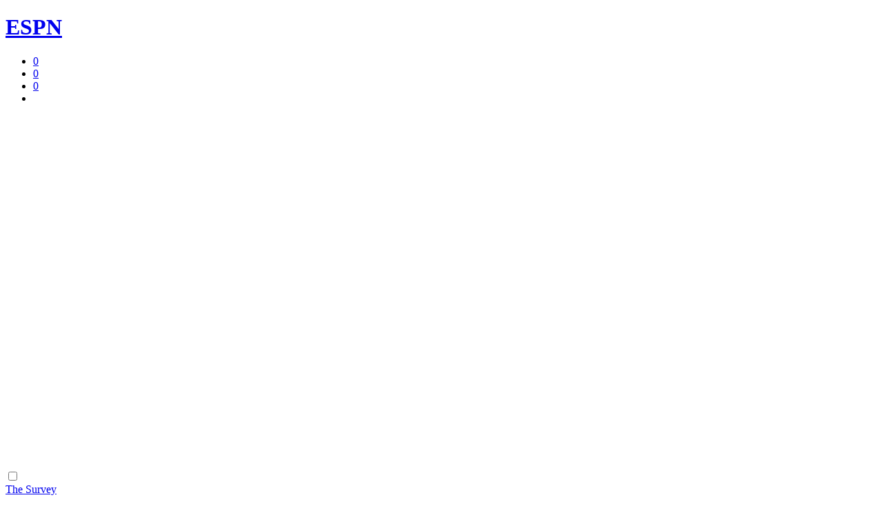

--- FILE ---
content_type: text/html
request_url: http://www.espn.com/espn/feature/story/_/id/19232937/espnw-body-image-confidential?curator=SportsREDEF
body_size: 24741
content:
<!DOCTYPE html><!--[if lt IE 7]>	  <html lang="en-US" class="no-js lt-ie9 lt-ie8 lt-ie7"> <![endif]--><!--[if IE 7]>		 <html lang="en-US" class="no-js lt-ie9 lt-ie8"> <![endif]--><!--[if IE 8]>		 <html lang="en-US" class="no-js lt-ie9"> <![endif]--><!--[if gt IE 8]><!--> <html lang="en-US" class="no-js"> <!--<![endif]--><head>
<meta charset="utf-8">
<meta http-equiv="X-UA-Compatible" content="IE=edge,chrome=1">
<meta name="viewport" id="view" content="width=device-width, initial-scale=1.0">
<meta name="googlebot" content="noodp" />
<meta name="robots" content="index, follow" />
<title>espnW -- Body Image Confidential</title>
<meta name="description" content="For women athletes, loving their bodies is a complicated balancing act of maintaining top physical condition, ensuring longevity and battling expectations of femininity. Guided by a survey of college athletes, we explore just how difficult that is.">
<meta property="og:description" content="For women athletes, loving their bodies is a complicated balancing act of maintaining top physical condition, ensuring longevity and battling expectations of femininity. Guided by a survey of college athletes, we explore just how difficult that is.">
<meta property="og:site_name" content="ESPN.com">
<meta property="fb:app_id" content="116656161708917">
<meta property="og:title" content="Body Image Confidential">
<meta property="og:type" content="article">
<meta property="og:image" content="https://a.espncdn.com/photo/2017/0502/r206215_1296x729_16-9.jpg" />
<meta property="og:type" content="article"> 
<meta property="article:opinion" content="false"> 
<meta property="article:content_tier" content="free"> 
<meta property="fb:pages" content="104266592953439"> 
<meta name="twitter:site" content="espn">
<meta name="twitter:image" content="https://a.espncdn.com/photo/2017/0502/r206215_1296x729_16-9.jpg">
<meta name="twitter:card" content="summary">
<meta property="og:url" content="http://www.espn.com/espn/feature/story/_/id/19232937/espnw-body-image-confidential">
<link rel="canonical" href="http://www.espn.com/espn/feature/story/_/id/19232937/espnw-body-image-confidential">
<link rel="stylesheet" type="text/css" media="screen" href="https://a.espncdn.com/prod/styles/video/3.7.22/espn-web-player-bundle.css" /><link rel="stylesheet" href="https://a.espncdn.com/prod/styles/longform.footer.css" type="text/css" media="screen" charset="utf-8" />
<!--[if lt IE 9]><link rel="stylesheet" type="text/css" href="https://a.espncdn.com/prod/styles/pagetype/otl/ie8-and-below.css"><![endif]--><link rel="stylesheet" href="https://a.espncdn.com/combiner/c?v=11&css=fonts/klavika.css,fonts/klavikalight.css,fonts/pt-serif-pro-book.css,fonts/pt-serif-pro-book-italic.css,fonts/bentonsansmedium.css,fonts/bentonsansbold.css,fonts/bentonsanslight.css" /><link rel="stylesheet" href="https://a.espncdn.com/combiner/c?v=24&css=pagetype/otl/reset.css,pagetype/otl/base.r6.3.css,pagetype/otl/custom.css" /><link rel="stylesheet" href="https://a.espncdn.com/combiner/c?v=16&css=pagetype/otl/tiers_v1.37.1.css,pagetype/otl/responsive.r4.5.css,pagetype/otl/tungsten/tungsten.css,pagetype/otl/20170503_bic/style.7.css
" />
		<script>var _sf_startpt=(new Date()).getTime();</script>
<script src="https://a.espncdn.com/combiner/c?js=plugins/conditionizr.min.js,modernizr.custom.35142.js,grantland/grantland.core.js"></script><script type="text/javascript">var ceID = 19232937;</script><style>div.mod-inline.video-player.full-width .OoyalaVideoPlayer {margin-top: 0;}#main-article {position: relative;top: 20px;padding-bottom: 20px;}</style><script>var ad_site="espn.us.com.eticket",ad_zone="longform",ad_kvps="pgtyp=longform;sp=eticket;nav=true;",ad_swid="",ad_counter=1,ad_ord=Math.floor(9999999999*Math.random()),ad_seg="",ad_mnr=-1<document.cookie.indexOf("grif=1")?"t":"f",ad_ref="other",ad_sp="eticket",ad_pgtyp="longform",ad_pgn="",ref=document.referrer,refsMap={"facebook.com":"facebook","twitter.com|t.co":"twitter","plus.url.google.com|plus.google.com":"googleplus","google.com":"google","bing.com":"bing","yahoo.com":"yahoo","espn.com":"espn"},refKey;for(refKey in refsMap)ref.match(refKey)&&(ad_ref=refsMap[refKey]);
ad_kvps=ad_kvps+"ref="+ad_ref+";mnr="+ad_mnr+";";ad_swid=jQuery.cookie("SWID");"function"===typeof espn.core.ad_segments&&(ad_seg=espn.core.ad_segments(),null!=ad_seg&&""!=ad_seg&&(ad_kvps+=ad_seg));var ad_u="";null!=ad_swid&&""!=ad_swid&&(ad_u="swid="+ad_swid+";");var ad_breakpointRefresh = true;</script>


<script type='text/javascript'>
    (function() {
        window.espn = window.espn || {};

        try {
            window.espn.featureGating = JSON.parse('{"draftArticleDeeplinks":false,"enableVenu":false,"enableCoverProbability-college-football":false,"soccer_v4":false,"enablePboFirst":false,"exclusivesOddsTabNhl":true,"enableBookworm":false,"enableNoSpoilerMode":true,"nba-summer-utah_v4":true,"enableTiaraToggleSettings":true,"enableMagnite":true,"enableMyBetsSettingsOverlay":true,"enableSubscriberCohorts":true,"enableFightcenterOdds":false,"enableAutoplayUnlimited":false,"enableStreamMenu":true,"wnba_v4_global":true,"startFromBeginningForAllContent":true,"enableGameBreaksOnWebview":false,"ed-pick-deep-link-tcmen-android":false,"fastcastSameEventCheck":true,"enableCoverProbability-wnba":false,"disableAmp":true,"tennisScoresOdds":false,"exclusivesOddsTabNfl":true,"contributorFollowingWebviews":true,"nba-summer-california_v4":true,"nba-summer-golden-state_v4":true,"ed-pick-deep-link-tcmen-ios":false,"gamepackageMyPicks":true,"wnba_v4":true,"webviewAjaxAnalytics":true,"hsb-polling-college-football":false,"mens-olympics-basketball_v4":true,"nba-summer-las-vegas_v4":true,"stickyFooter":false,"mens-college-basketball-bracket-fc":true,"gameSwitcherBasketball_v4":true,"fittRoutes":["(nfl|nba|nhl|nba-g-league|world-baseball-classic|nba-summer-league|mens-college-basketball|womens-college-basketball|caribbean-series|soccer)/schedule","(nfl|mlb|nba|wnba|nbl|nhl|mens-college-basketball|womens-college-basketball|nba-summer-league|nba-g-league|college-football|world-baseball-classic|caribbean-series|soccer|pll|college-baseball|college-softball|college-sports)/scoreboard","(afl)/(standings)","(mlb|nhl|nba|wnba|nfl|mens-college-basketball|womens-college-basketball|college-football|soccer)/team","(mlb|nba|wnba|nba-summer-league|nba-g-league|nbl|mens-college-basketball|womens-college-basketball|mens-olympics-basketball|womens-olympics-basketball|nfl|college-football|world-baseball-classic|caribbean-series|soccer|college-softball|college-baseball)/(match|boxscore|game|matchup|playbyplay|preview|recap|video|lineups|matchstats|commentary|report|verslag)","olympics/(summer|winter)/[0-9]{4}/(medals|results|sports)","(rugby|rugby-league)/(fixtures|schedule|scoreboard|resultados)"],"fiba_v4_global":true,"activeSportsSiteAPI":true,"womens-olympics-basketball_v4":true,"showTaboolaArticle":false,"enableEWCS":true,"fittNRConfig":true,"enableMyBetsModuleIndex":true,"enableGamecastSponsoredAd":false,"cloudfrontTimeZoneHeader":false,"nba-summer-orlando_v4":true,"enableCBHLTest":true,"enableFastcast":true,"hsb-polling-womens-college-basketball":false,"ed-pick-deep-link-fantasy-ios":true,"enableDeviceAttributeProvider":true,"enableScoresDrawerOddsStrip":true,"playerFollowing":true,"enableEWCSAnon":true,"gameSwitcherFootball_v4":true,"enableDmpAu":true,"hsb-polling-mens-college-basketball":false,"nbl_v4_global":true,"nba-summer-utah_v4_global":true,"singleCarouselMyBets":true,"womens-olympics-basketball_v4_global":true,"enableWatchContextMenuFetch":true,"enableClipsPrerollAbTest":true,"gameSwitcherBaseball":true,"disableOneIdSetFocus":true,"enableContinuousPlayForLive":true,"allContributorPostTypes":true,"contributorFollowButton":true,"contributorShortstopFollowButton":false,"enableFuturesOnOddsPage":false,"keyPlays_v4":true,"enableGPLiveOdds":true,"articlesUseContentCore":false,"exclusivesOddsTabWnba":true,"geoFooter":true,"enableMarketplace":true,"playByPlay_v4":false,"contributorFeedFollowButton":true,"oddsStrip":true,"exclusivesOddsTabNba":false,"lastPlays_v4":false,"enableWebPlayer":false,"nba-summer-sacramento_v4":true,"nfl_v4_global":true,"enableTGLLeaderboard":true,"nba-summer-golden-state_v4_global":true,"nba-summer-las-vegas_v4_global":true,"college-football_v4_global":true,"college-football_v4":true,"nba-development_v4_global":true,"nba-summer-orlando_v4_global":true,"enableVisionEvents":true,"enableDmp":true,"usPrivacy":true,"enablePillMetadata":true,"enablePWA":true,"startFromBeginning":true,"enableAnonBetCarousel":false,"contributorArticleFollowButton":false,"browerDeprecation":true,"disableBet365":false,"nba-summer-league_v4_global":true,"gameSwitcherLacrosse":false,"draftkingsLinkedAccountSettings":false,"enableDraftkingsMyBets":false,"enableMyBetsGamecast":false,"enableGameblockOddsStrip":true,"ed-pick-deep-link-espnapp-android":false,"enableLeaderboardWatchRow":true,"sc4u":true,"enableBettingToggleSettings":true,"nba_v4_global":true,"enableCatchUpToLive":true,"exploreTiles":false,"newSearchVersion":true,"continueWatching":true,"enableMoreFutures":true,"w2w":true,"enableMagicLink":true,"deflateZips":false,"watchAPIPznHeaders":false,"bettingOdds":true,"nba-summer-california_v4_global":true,"enableGraceHold":true,"enableHighVolumeRow":true,"hudsonPAL":true,"contributorContentReactions":false,"olyResultsGPWebview":false,"disableUSBettingAds":true,"enableExpiredTokenSupport":true,"gameSwitcherFootball":true,"exclusivesOddsTabMlb":true,"draftcastPickPredictor":true,"oddsStrip1-1":true,"gameSwitcherBasketball":true,"fittVodPlayer":true,"oneIDV4":true,"ed-pick-deep-link-espnapp-ios":false,"enableCoverProbability-nba":false,"gateFavorites":true,"nba-summer-sacramento_v4_global":true,"deferAdobePass":false,"mens-olympics-basketball_v4_global":true,"nba-development_v4":true,"nfl_v4":true,"enableCarouselPromo":false,"enableBetOddsTab":false,"maxFastcastGames":true,"enableBettingToggle":true,"favoritesMenuRedesignFitt":true,"gameSwitcher_global":true,"mobilePlaylist":true,"siteBroadcast":true,"enableMlbNetworkScheduleFilter":true,"gameSwitcherBaseball_v4":true,"showTaboolaSportIndex":true,"nba-summer-league_v4":true,"enableAutoplayTiles":false,"enableSynchronousUserLocation":false,"enableTGL":true,"enableHuluPromo":false,"nba_v4":true,"enableTGLSchedule":false,"enableBetCarousel":true,"drm":true,"contributorFollowing":true,"womens-college-basketball_v4_global":true,"nbl_v4":true,"enableScoreboardPromo":false,"womens-college-basketball-bracket-fc":true,"contentReactions":true,"gamepackageFantasyModule":true,"hudsonPlayer":true,"gameSwitcherHockey":true,"mlb_v4":false,"gameSwitcherSoccer":true,"oddsStrip1-1_indexpages":true,"enableWatchHeaderVideoPromo":true,"w2wSkeletonUI":true,"gpv4_streamcenter":true,"draftcastBreakingNews":true,"mens-college-basketball_v4_global":true,"mens-college-basketball_v4":true,"fiba_v4":true,"enableCoverProbability-nfl":false,"enableWebviewAnchorLinks":false,"womens-college-basketball_v4":true,"enableSixPackPostState":true,"enableAutoplayUnlimitedTiles":false,"enableExitModal-v2":true,"enableExitModal-v3":true,"preventBackgroundedClipPlayback":false,"refetchWatchSubscriptions":false,"ed-pick-deep-link-fantasy-android":true,"favoritesMenuRedesignScore":true}');
            window.espn._env = 'prod';
        } catch(e) {}
    })();
</script></head>
<body>
<div id="skrollr-body">
<div id="toolbar"><h1 class="logo "><a title="ESPN.com" alt="ESPN.com" class="espn" href="http://www.espn.com">ESPN</a></h1><ul class="mod-page-actions"><li class="social facebook-recommend"><a href="https://www.facebook.com/sharer.php?u=http%3A%2f%2fwww.espn.com%2fespn%2ffeature%2fstory%2f_%2fid%2f19232937%2fespnw%2dbody%2dimage%2dconfidential&t=Body+Image+Confidential" target="_new" rel="nofollow"><span class="sprite-page-actions facebook"></span><span class="label"></span></a><a class="count" href="https://www.facebook.com/sharer.php?u=http%3A%2f%2fwww.espn.com%2fespn%2ffeature%2fstory%2f_%2fid%2f19232937%2fespnw%2dbody%2dimage%2dconfidential&t=Body+Image+Confidential" target="_new" rel="nofollow">0</a></li>
<li class="social twitter-tweet"><a href="https://twitter.com/intent/tweet?url=http%3A%2f%2fwww.espn.com%2fespn%2ffeature%2fstory%2f_%2fid%2f19232937%2fespnw%2dbody%2dimage%2dconfidential&text=Body+Image+Confidential" target="_new" rel="nofollow"><span class="sprite-page-actions twitter"></span><span class="label"></span></a><a class="count" href="https://twitter.com/intent/tweet?url=http%3A%2f%2fwww.espn.com%2fespn%2ffeature%2fstory%2f_%2fid%2f19232937%2fespnw%2dbody%2dimage%2dconfidential&text=Body+Image+Confidential" target="_new" rel="nofollow">0</a></li>
<li class="social fb-comments"><a href="/espn/conversations/_/id/19232937/espnw-body-image-confidential" rel="nofollow"><span class="sprite-page-actions comments"></span><span class="label"></span></a><a class="count" href="/espn/conversations/_/id/19232937/espnw-body-image-confidential" rel="nofollow">0</a></li><li class="espn-email"><a id="email-19232937" class="email" href="http://sendtofriend.espn.com/sendtofriend/SendToFriend?id=19232937" target="_new" rel="nofollow"><span class="sprite-page-actions email"></span><span class="label"></span></a></li>
</ul></div><article id="main-article"><header id="main-header"></header><section id="section-1" class="chapter-location" ><div class="container"><inline1>

<div class="body-image-confidential" data-cache="1">
   <nav class="sticky-nav">
      <div class="logo">
         <a href="http://espnW.com">
            <svg xmlns="http://www.w3.org/2000/svg" viewBox="0 0 230 89">
               <g fill="none">
                  <g transform="translate(0 27.783069)">
                     <path d="M85.1 0L63.3 0 40.4 0C35.8 0 32.8 2.4 32.4 6 32.3 7.3 32.1 8.5 32.1 8.5L91.5 8.5C91.5 8.5 91.6 7.6 91.7 6.9 92.2 3.2 90.6 0 85.1 0"/>
                     <path d="M91.1 11.7C91.1 11.7 91 12.9 90.8 14.2 90.4 16.8 88.5 18.7 84.9 18.7L72.3 18.7 70.8 30.2 60.8 30.2 63.1 11.7 91.1 11.7Z"/>
                     <polygon points="4.1 0 31.1 0 30 8.5 3.1 8.5"/>
                     <polygon points="2.7 11.7 29.7 11.7 28.8 18.7 11.9 18.7 11.4 22.1 28.3 22.1 27.3 30.2 0.4 30.2"/>
                     <path d="M94.6 0L116.7 0C120.1 0 123.7 1.6 123 7.2 122.9 8.2 122.8 8.5 122.8 8.5L93.6 8.5 94.6 0Z"/>
                     <polygon points="93.2 11.7 103.3 11.7 101 30.2 90.9 30.2"/>
                     <polygon points="112.4 11.7 122.4 11.7 120.1 30.2 110 30.2"/>
                     <path d="M53.8 11.7L31.7 11.7C30.9 16.5 33.4 18.7 36.8 18.7L50.4 18.7 50 22.1 30.4 22.1 29.4 30.1C29.4 30.1 50.7 30.2 51.6 30.1 52.3 30.1 57.3 29.9 59 25.9 59.6 24.6 60.1 19.8 60.2 18.8 61 13.1 57 11.7 53.8 11.7"/>
                  </g>
                  <path d="M196 80.1C196 82.2 194.3 84 192.1 84 190 84 188.2 82.2 188.2 80.1 188.2 77.9 190 76.1 192.1 76.1 194.3 76.1 196 77.9 196 80.1Z"/>
                  <path d="M220.2 1.2C221.6 0.8 222.9 0.3 224.5 0.2L225.2 0.1C225.7 0.1 226.7 0 228.3 0.6L228.6 0.7 228.6 0.8C229 1 229.5 1.5 229.6 2.2 229.8 3.2 229.4 4.1 228.7 4.7L227.9 5.2C221.9 8.6 210.6 19.2 188.9 68.9 188.9 68.9 184 79.9 177 83 177 83 173.6 84.6 169.8 83.4 166.9 82.2 165 79.1 164 74.4 162.5 67.1 165.3 53.2 168.9 40.5 168.9 40.5 170.3 35.4 170.9 33.1 164.6 43 156.8 59.2 149 77.4 146.9 82.2 144.7 85.4 142.5 87.2 141.2 88.1 139.9 88.6 138.5 88.7L138.5 88.7C135.4 89 133.1 86.9 133 86.9 130.9 84.6 128.4 82.1 130 65.9 131.3 51.9 136.3 34.7 142.4 24.4 145.5 18.7 147.5 16 150.3 12.8 153.7 9 155.9 7.9 157.3 7.5 157.4 7.5 157.9 7.3 158.5 7.3 161.1 7.1 161.8 8.1 161.9 8.9 161.8 9.6 161.7 9.8 160.9 11.3 160.2 12.3 158.8 14.7 156.2 19.6 149.7 31.7 144.1 53.4 143.3 60.2 143.3 60.2 162.1 23.7 171.5 16 172.5 15.1 177 11.2 181.8 10.8 183.7 10.7 185.1 11.3 185.9 12.8 187.5 15.5 187.2 21.4 184.6 33.3 184.1 35.3 183.9 36.9 183.5 38.6 183.3 39.9 183 41.4 182.6 43.2 181.9 47 180.9 54.2 180.7 55.4 184 47.3 196 25.9 196 25.9 205 11.4 212 4.8 220.2 1.2"/>
               </g>
            </svg>
         </a>
      </div>
      <input type="checkbox" id="dropdown" class="input">
      <label for="dropdown" class="label">
         <div class="hamburger display-none-desktop">
            <div class="line"></div>
            <div class="line"></div>
            <div class="line"></div>
         </div>
      </label>
      <div class="list-container">
         <div class="list">
            <a class="link" data-hash="survey" href="#!survey">
               <div class="list-item serif-tertiary-medium">
                  The Survey
               </div>
            </a>
            <a class="link" data-hash="pressure" href="#!pressure">
               <div class="list-item serif-tertiary-medium">
                  Rowing's Secret Dilemma
               </div>
            </a>
            <a class="link" data-hash="damage" href="#!damage">
               <div class="list-item serif-tertiary-medium">
                  The Damage I've Done
               </div>
            </a>
            <a class="link" data-hash="dmuscles" href="#!dmuscles">
               <div class="list-item serif-tertiary-medium">
                  Beautiful Muscles
               </div>
            </a>
         </div>
         <div class="socials flex flex-vcenter no-autospacing">
            <ul class="ul flex">
               <li class="li social">
                  <a href="https://twitter.com/home?status=http://www.espn.com/espn/feature/story/_/id/19232937/espnw-body-image-confidential" target="_blank" class="twitter">
                     <svg xmlns="http://www.w3.org/2000/svg" width="512px" height="512px" viewBox="0 0 512 512" version="1.1">
                        <path d="M443.152659 163.439478C443.152659 296.150277 346.165187 449.140808 168.813855 449.140808 114.333931 449.140808 63.6761742 432.519036 21 404.001578 28.5600203 404.938016 36.2184052 405.420867 43.9892068 405.420867 89.208808 405.420867 130.760816 389.355105 163.727001 362.461781 121.556702 361.642398 85.9346728 332.642089 73.6672048 292.75569 79.5409753 293.896974 85.5974228 294.511511 91.7943911 294.511511 100.619099 294.511511 109.148713 293.3117 117.22866 291.029133 73.1051215 281.767177 39.8719467 241.207714 39.8719467 192.527578L39.8719467 191.283872C52.8701229 198.804638 67.7653302 203.325877 83.5458188 203.867255 57.6759351 185.826195 40.6448112 155.128592 40.6448112 120.260915 40.6448112 101.883322 45.380363 84.6177499 53.7132478 69.781063 101.251443 130.561731 172.340927 170.506657 252.465901 174.705996 250.83586 167.34618 249.992735 159.708359 249.992735 151.807164 249.992735 96.3817502 293.14668 51.461998 346.39002 51.461998 374.142883 51.461998 399.197746 63.6064261 416.790953 83.139934 438.740306 78.6186951 459.368763 70.2639138 478.029928 58.7779185 470.82121 82.2034962 455.518492 101.883322 435.620743 114.305756 455.139086 111.862238 473.687834 106.506984 491 98.5033672 478.072084 118.666044 461.729512 136.326676 442.871618 150.446403 443.082399 154.762796 443.152659 159.123085 443.152659 163.439478Z"/>
                     </svg>
                  </a>
               </li>
               <li class="li social margin-left-2 margin-right-2">
                  <a href="https://www.facebook.com/sharer/sharer.php?u=http://www.espn.com/espn/feature/story/_/id/19232937/espnw-body-image-confidential" target="_blank" class="facebook">
                     <svg xmlns="http://www.w3.org/2000/svg" width="512" height="512" viewBox="0 0 512 512" version="1.1">
                        <path d="M297.77 197.22L386.15 197.22 386.15 283.32 297.77 283.32 297.77 484.24 209.38 484.24 209.38 283.32 121 283.32 121 197.22 209.38 197.22 209.38 159.9C209.38 125.46 221.17 82.41 241.79 59.44 265.36 36.48 291.88 25 324.29 25L386.15 25 386.15 111.11 324.29 111.11C309.55 111.11 297.77 122.59 297.77 136.94L297.77 197.22Z"/>
                     </svg>
                  </a>
               </li>
            </ul>
         </div>
      </div>
   </nav>
   <main class="main autospacing">
      <div class="row">
         <div class="lead-space flex-col flex-vcenter ">
            <div class="credit xsmall serif-tertiary text-medium-gray">Rubberball/Getty Images</div>
            <div class="background no-autospacing margin-top-0">
               <div class="full-width-position-absolute background-image-cover display-none-desktop" style="background-image: url('http://a.espncdn.com/prod/styles/pagetype/otl/20170503_bic/assets/img/espn-body-image-leadspace.jpg');"></div>
               <img class="image full-size-image display-none-mobile" src="http://a.espncdn.com/prod/styles/pagetype/otl/20170503_bic/assets/img/espn-body-image-1x1-blank.jpg" data-image="http://a.espncdn.com/prod/styles/pagetype/otl/20170503_bic/assets/img/espn-body-image-leadspace.jpg" alt="">
            </div>
            <div class="content">
               <h1 class="h1 title uppercase large margin-top-0">
                  <span>Body</span> <span>Image</span><br>
                  <span>Confidential</span>
               </h1>
               <h3 class="h3 copy serif-tertiary margin-top-3">For women athletes, loving their bodies is a complicated balancing act of maintaining top physical condition, preventing injuries and ensuring longevity, and battling expectations of femininity and physicality. Guided by a survey of college athletes, we explore just how hard it is to compete, and just how easy it is to feel that strong is beautiful.</h3>
               <button class="button reset">
                  <div class="arrow">
                     <svg xmlns="http://www.w3.org/2000/svg" version="1.1" x="0" y="0" viewBox="0 0 306 306" xml:space="preserve">
                        <polygon points="94.35 0 58.65 35.7 175.95 153 58.65 270.3 94.35 306 247.35 153"/>
                     </svg>
                  </div>
               </button>
            </div>
         </div>
      </div>
      <div class="row accordion-row">
         <div id="survey" class="accordion flex-col flex-vcenter text-white animate-in-view">
            <div class="background full-width-position-absolute no-autospacing">
               <div class="overlay"></div>
               <div class="background-image-cover full-width-position-absolute display-none-desktop" style="background-image: url('http://a.espncdn.com/prod/styles/pagetype/otl/20170503_bic/assets/img/espn-body-image-accordion-1-lead.jpg')"></div>
               <img class="image display-none-mobile full-size-image parallax" src="http://a.espncdn.com/prod/styles/pagetype/otl/20170503_bic/assets/img/espn-body-image-1x1-blank.jpg" alt="13 questions for student-athletes on body image" data-src="http://a.espncdn.com/prod/styles/pagetype/otl/20170503_bic/assets/img/espn-body-image-accordion-1-lead.jpg">
            </div>
            <div class="content">
               <div class="wrapper wide perspective-1200">
                  <!-- <div class="h2 close">Close</div> -->
                  <div class="tag uppercase">
                     data
                  </div>
                  <h1 class="h1 title uppercase">
                     13 questions for student-athletes on body image
                  </h1>
                  <div class="link small text-white serif-tertiary margin-top-10 no-autospacing">
                     <span>r</span>
                     <span>e</span>
                     <span>a</span>
                     <span>d</span>
                     <span>&nbsp;</span>
                     <span>m</span>
                     <span>o</span>
                     <span>r</span>
                     <span>e</span>
                  </div>
               </div>
            </div>
         </div>
      </div>
      <div class="row drawer">
         <div class="wrapper margin-bottom-30">
            <!-- <button class="sticky-close"></button> -->
            <small class="small text-medium-gray serif-tertiary credit">Getty Images</small>
            <div class="intro text-align-center">
               <h2 class="h1 title uppercase">13 Questions</h2>
               <h3 class="h3 subtitle text-dark-gray serif-tertiary margin-top-4">It's no secret that most women grapple with body image, but we wondered whether elite athletes deal with the same issues. Are they afraid of becoming too muscular? Do they feel pressure to be pretty? Do they worry about weight? Our confidential survey of 201 Division I student-athletes showed we're not so different after all.</h3>
               <div class="toggle margin-top-10">
                  <label class="h4 serif-tertiary uppercase handle" for="13-questions-input">
                  Methodology
                  </label>
                  <input id="13-questions-input" type="checkbox" class="checkbox">
                  <div class="drawer slow">
                     <div class="padding-6">
                        <p class="h3 serif-tertiary text-dark-gray">espnW anonymously surveyed 201 Division I female student-athletes, asking them 13 questions about body image. We distributed and collected surveys in person and via Survey Monkey, and we asked respondents to provide their age, height, weight and sport, as well as their year in college. When a respondent answered &quot;I don't know,&quot; we logged the answer as &quot;Unknown.&quot; When a question was left blank, or if a respondent didn't answer yes or no, we logged the answer as &quot;N/A.&quot; We removed respondents who didn't identify their sport, leaving the total number of athletes included in the results at 201. We compiled per-sport results when that sport had 10 or more&nbsp;respondents.</p>
                     </div>
                  </div>
               </div>
               <div class="footer flex flex-vcenter no-autospacing margin-top-10">
                  <hr class="hr full-width dark">
                  <ul class="ul socials flex">
                     <li class="li social margin-left-4">
                        <a href="https://twitter.com/home?status=http://www.espn.com/espn/feature/story/_/id/19232937/espnw-body-image-confidential%23!survey" target="_blank" class="twitter">
                           <svg xmlns="http://www.w3.org/2000/svg" width="512px" height="512px" viewBox="0 0 512 512" version="1.1">
                              <path d="M443.152659 163.439478C443.152659 296.150277 346.165187 449.140808 168.813855 449.140808 114.333931 449.140808 63.6761742 432.519036 21 404.001578 28.5600203 404.938016 36.2184052 405.420867 43.9892068 405.420867 89.208808 405.420867 130.760816 389.355105 163.727001 362.461781 121.556702 361.642398 85.9346728 332.642089 73.6672048 292.75569 79.5409753 293.896974 85.5974228 294.511511 91.7943911 294.511511 100.619099 294.511511 109.148713 293.3117 117.22866 291.029133 73.1051215 281.767177 39.8719467 241.207714 39.8719467 192.527578L39.8719467 191.283872C52.8701229 198.804638 67.7653302 203.325877 83.5458188 203.867255 57.6759351 185.826195 40.6448112 155.128592 40.6448112 120.260915 40.6448112 101.883322 45.380363 84.6177499 53.7132478 69.781063 101.251443 130.561731 172.340927 170.506657 252.465901 174.705996 250.83586 167.34618 249.992735 159.708359 249.992735 151.807164 249.992735 96.3817502 293.14668 51.461998 346.39002 51.461998 374.142883 51.461998 399.197746 63.6064261 416.790953 83.139934 438.740306 78.6186951 459.368763 70.2639138 478.029928 58.7779185 470.82121 82.2034962 455.518492 101.883322 435.620743 114.305756 455.139086 111.862238 473.687834 106.506984 491 98.5033672 478.072084 118.666044 461.729512 136.326676 442.871618 150.446403 443.082399 154.762796 443.152659 159.123085 443.152659 163.439478Z"/>
                           </svg>
                        </a>
                     </li>
                     <li class="li social margin-left-2">
                        <a href="https://www.facebook.com/sharer/sharer.php?u=http://www.espn.com/espn/feature/story/_/id/19232937/espnw-body-image-confidential%23!survey" target="_blank" class="facebook">
                           <svg xmlns="http://www.w3.org/2000/svg" width="512" height="512" viewBox="0 0 512 512" version="1.1">
                              <path d="M297.77 197.22L386.15 197.22 386.15 283.32 297.77 283.32 297.77 484.24 209.38 484.24 209.38 283.32 121 283.32 121 197.22 209.38 197.22 209.38 159.9C209.38 125.46 221.17 82.41 241.79 59.44 265.36 36.48 291.88 25 324.29 25L386.15 25 386.15 111.11 324.29 111.11C309.55 111.11 297.77 122.59 297.77 136.94L297.77 197.22Z"/>
                           </svg>
                        </a>
                     </li>
                  </ul>
               </div>
            </div>
            <div class="question padding-top-14 margin-top-0 large-autospacing animate-in-view">
               <h4 class="h4 title sans-semibold text-align-center">How many hours / week do you devote strictly <br class='display-none-mobile'>to physical conditioning of your body?</h4>
               <div class="chart position-relative overflow-hidden no-autospacing">
                  <div class="donut with-labels" data-auto-y-right="true">
                     <svg class="svg margin-top-0 not-ie" viewbox="0 0 500 335">
                        <circle class="circle" r="130" cx="250" cy="160" data-value="19" data-direction="" data-caption="10-14" data-caption2="hours"></circle>
                        <circle class="circle" r="130" cx="250" cy="160" data-value="18" data-direction="" data-caption="5-9" data-caption2="hours"></circle>
                        <circle class="circle" r="130" cx="250" cy="160" data-value="8" data-direction="" data-caption="Less" data-caption2="than 5"></circle>
                        <circle class="circle" r="130" cx="250" cy="160" data-value="1" data-direction="" data-caption="N/A" data-caption2="null"></circle>
                        <circle class="circle" r="130" cx="250" cy="160" data-value="54" data-direction="" data-caption="15 or" data-caption2="more hours"></circle>
                     </svg>
                  </div>
               </div>
               <hr class="hr full-width dark margin-top-16">
            </div>
            <div class="question padding-top-14 margin-top-0 large-autospacing animate-in-view">
               <h4 class="h4 title sans-semibold text-align-center">Do you ever worry about long-term damage to your body?</h4>
               <div class="chart position-relative overflow-hidden no-autospacing">
                  <img class="ie-only ie-pie" src="http://a.espncdn.com/prod/styles/pagetype/otl/20170503_bic/assets/img/pie-1-backup.jpg">
                  <div class="pie margin-top-0 margin-bottom-mobile-8 not-ie">
                     <svg class="svg" viewbox="0 0 300 150" preserveAspectRatio="xMidYMax meet">
                        <circle class="circle" r="130" cx="150" cy="150" data-yes="67"></circle>
                        <circle class="circle" r="130" cx="150" cy="150" data-no="33"></circle>
                     </svg>
                  </div>
                  <div class="values flex justify-space-between align-items-end sans-semibold">
                     <div class="yes text-red" data-value="67"><span class="number">0</span>% Yes</div>
                     <div class="no text-blue" data-value="33"><span class="number">0</span>% No</div>
                  </div>
               </div>
               <hr class="hr thin full-width margin-top-0 float-left">
               <div class="stat flex-row-col flex-vcenter justify-center">
                  <div class="stat-chart">
                     <div class="donut stat-donut">
                        <svg class="svg margin-top-0 not-ie" viewbox="0 0 120 120">
                           <circle class="circle " r="45" cx="60" cy="60" data-value="10"></circle>
                           <circle class="circle " r="45" cx="60" cy="60" data-value="90"></circle>
                           <text text-anchor="middle" x="60" y="40" class="text secondary ">Track</text>
                           <text text-anchor="middle" x="60" y="50" class="text secondary ">and Field</text>
                           <text text-anchor="middle" x="60" y="80" class="text primary ">89%</text>
                        </svg>
                     </div>
                  </div>
                  <p class="copy serif-tertiary margin-left-desktop-2 margin-top-desktop-0 margin-top-mobile-0">16 out of 18 track and field athletes said yes.</p>
               </div>
               <blockquote class="blockquote text-center animate-in-view">
                  <div class="sizer">
                     <p class="body serif-tertiary">"[I worry] that I will have bad knees or can't lift my kids."</p>
                  </div>
                  <cite class="cite text-black serif-tertiary">Softball player</cite>
               </blockquote>
               <hr class="hr full-width dark margin-top-16">
            </div>
            <div class="question padding-top-14 margin-top-0 large-autospacing animate-in-view">
               <h4 class="h4 title sans-semibold text-align-center">How many concussions have you been diagnosed with?</h4>
               <div class="chart position-relative overflow-hidden no-autospacing">
                  <div class="donut with-labels" data-auto-y-right="">
                     <svg class="svg margin-top-0 not-ie" viewbox="0 0 500 335">
                        <circle class="circle" r="130" cx="250" cy="160" data-value="14" data-direction="left" data-caption="1" data-caption2="null"></circle>
                        <circle class="circle" r="130" cx="250" cy="160" data-value="4.5" data-direction="right" data-caption="2" data-caption2="null"></circle>
                        <circle class="circle" r="130" cx="250" cy="160" data-value="4.5" data-direction="right" data-caption="3 or" data-caption2="more"></circle>
                        <circle class="circle" r="130" cx="250" cy="160" data-value="1" data-direction="right" data-caption="N/A" data-caption2="null"></circle>
                        <circle class="circle" r="130" cx="250" cy="160" data-value="76" data-direction="left" data-caption="zero" data-caption2="null"></circle>
                     </svg>
                  </div>
               </div>
               <hr class="hr full-width dark margin-top-16">
            </div>
            <div class="question padding-top-14 margin-top-0 large-autospacing animate-in-view">
               <h4 class="h4 title sans-semibold text-align-center">How many concussions do you think you've had, <br class='display-none-mobile'>with or without a diagnosis?</h4>
               <div class="chart position-relative overflow-hidden no-autospacing">
                  <div class="donut with-labels" data-auto-y-right="">
                     <svg class="svg margin-top-0 not-ie" viewbox="0 0 500 335">
                        <circle class="circle" r="130" cx="250" cy="160" data-value="14" data-direction="left" data-caption="1" data-caption2="null"></circle>
                        <circle class="circle" r="130" cx="250" cy="160" data-value="8" data-direction="right" data-caption="2" data-caption2="null"></circle>
                        <circle class="circle" r="130" cx="250" cy="160" data-value="4" data-direction="right" data-caption="3 or" data-caption2="more"></circle>
                        <circle class="circle" r="130" cx="250" cy="160" data-value="3" data-direction="right" data-caption="Unknown" data-caption2="null"></circle>
                        <circle class="circle" r="130" cx="250" cy="160" data-value="1" data-direction="right" data-caption="N/A" data-caption2="null"></circle>
                        <circle class="circle" r="130" cx="250" cy="160" data-value="70" data-direction="left" data-caption="zero" data-caption2="null"></circle>
                     </svg>
                  </div>
               </div>
               <hr class="hr full-width dark margin-top-16">
            </div>
            <div class="question padding-top-14 margin-top-0 large-autospacing animate-in-view">
               <h4 class="h4 title sans-semibold text-align-center">Do you feel pressure to be pretty?</h4>
               <div class="chart position-relative overflow-hidden no-autospacing">
                  <img class="ie-only ie-pie" src="http://a.espncdn.com/prod/styles/pagetype/otl/20170503_bic/assets/img/pie-7-backup.jpg">
                  <div class="pie margin-top-0 margin-bottom-mobile-8 not-ie">
                     <svg class="svg" viewbox="0 0 300 150" preserveAspectRatio="xMidYMax meet">
                        <circle class="circle" r="130" cx="150" cy="150" data-yes="68"></circle>
                        <circle class="circle" r="130" cx="150" cy="150" data-no="32"></circle>
                     </svg>
                  </div>
                  <div class="values flex justify-space-between align-items-end sans-semibold">
                     <div class="yes text-red" data-value="68"><span class="number">0</span>% Yes</div>
                     <div class="no text-blue" data-value="32"><span class="number">0</span>% No</div>
                  </div>
               </div>
               <hr class="hr thin full-width margin-top-0 float-left">
               <blockquote class="blockquote text-center animate-in-view">
                  <div class="sizer">
                     <p class="body serif-tertiary">"[Being pretty] helps in undeniable ways (people notice you more, talk to you more, helps with job recruiting)."</p>
                  </div>
                  <cite class="cite text-black serif-tertiary">Softball player</cite>
               </blockquote>
               <hr class="hr full-width dark margin-top-16">
            </div>
            <div class="question padding-top-14 margin-top-0 large-autospacing animate-in-view">
               <h4 class="h4 title sans-semibold text-align-center">Have you ever had an eating disorder?</h4>
               <div class="chart position-relative overflow-hidden no-autospacing">
                  <img class="ie-only ie-pie" src="http://a.espncdn.com/prod/styles/pagetype/otl/20170503_bic/assets/img/pie-2-backup.jpg">
                  <div class="pie margin-top-0 margin-bottom-mobile-8 not-ie">
                     <svg class="svg" viewbox="0 0 300 150" preserveAspectRatio="xMidYMax meet">
                        <circle class="circle" r="130" cx="150" cy="150" data-yes="14"></circle>
                        <circle class="circle" r="130" cx="150" cy="150" data-no="86"></circle>
                     </svg>
                  </div>
                  <div class="values flex justify-space-between align-items-end sans-semibold">
                     <div class="yes text-red" data-value="14"><span class="number">0</span>% Yes</div>
                     <div class="no text-blue" data-value="86"><span class="number">0</span>% No</div>
                  </div>
               </div>
               <hr class="hr thin full-width margin-top-0 float-left">
               <div class="stat flex-row-col flex-vcenter justify-center">
                  <div class="stat-chart">
                     <div class="donut stat-donut">
                        <svg class="svg margin-top-0 not-ie" viewbox="0 0 120 120">
                           <circle class="circle " r="45" cx="60" cy="60" data-value="68"></circle>
                           <circle class="circle " r="45" cx="60" cy="60" data-value="32"></circle>
                           <text text-anchor="middle" x="60" y="50" class="text secondary ">Rowers</text>
                           <text text-anchor="middle" x="60" y="80" class="text primary ">32%</text>
                        </svg>
                     </div>
                  </div>
                  <p class="copy serif-tertiary margin-left-desktop-2 margin-top-desktop-0 margin-top-mobile-0">The highest of any sport,<br>12 out of 37 rowers said yes.</p>
               </div>
               <hr class="hr full-width dark margin-top-16">
            </div>
            <div class="question padding-top-14 margin-top-0 large-autospacing animate-in-view">
               <h4 class="h4 title sans-semibold text-align-center">Do you currently have an eating disorder?</h4>
               <div class="chart position-relative overflow-hidden no-autospacing">
                  <img class="ie-only ie-pie" src="http://a.espncdn.com/prod/styles/pagetype/otl/20170503_bic/assets/img/pie-3-backup.jpg">
                  <div class="pie margin-top-0 margin-bottom-mobile-8 not-ie">
                     <svg class="svg" viewbox="0 0 300 150" preserveAspectRatio="xMidYMax meet">
                        <circle class="circle" r="130" cx="150" cy="150" data-yes="5"></circle>
                        <circle class="circle" r="130" cx="150" cy="150" data-no="95"></circle>
                     </svg>
                  </div>
                  <div class="values flex justify-space-between align-items-end sans-semibold">
                     <div class="yes text-red" data-value="5"><span class="number">0</span>% Yes</div>
                     <div class="no text-blue" data-value="95"><span class="number">0</span>% No</div>
                  </div>
               </div>
               <hr class="hr full-width dark margin-top-16">
            </div>
            <div class="question padding-top-14 margin-top-0 large-autospacing animate-in-view">
               <h4 class="h4 title sans-semibold text-align-center">Do any of your teammates have an eating disorder?</h4>
               <div class="chart position-relative overflow-hidden no-autospacing">
                  <div class="donut with-labels" data-auto-y-right="false">
                     <svg class="svg margin-top-0 not-ie" viewbox="0 0 500 335">
                        <circle class="circle" r="130" cx="250" cy="160" data-value="35" data-direction="" data-caption="Yes" data-caption2=""></circle>
                        <circle class="circle" r="130" cx="250" cy="160" data-value="21" data-direction="" data-caption="Unknown" data-caption2=""></circle>
                        <circle class="circle" r="130" cx="250" cy="160" data-value="44" data-direction="" data-caption="No" data-caption2=""></circle>
                     </svg>
                  </div>
               </div>
               <hr class="hr thin full-width ">
               <div class="stat flex-row-col flex-vcenter justify-center">
                  <div class="stat-chart">
                     <div class="donut stat-donut">
                        <svg class="svg margin-top-0 not-ie" viewbox="0 0 120 120">
                           <circle class="circle " r="45" cx="60" cy="60" data-value="48"></circle>
                           <circle class="circle " r="45" cx="60" cy="60" data-value="52"></circle>
                           <text text-anchor="middle" x="60" y="50" class="text secondary ">Softball</text>
                           <text text-anchor="middle" x="60" y="80" class="text primary ">52%</text>
                        </svg>
                     </div>
                  </div>
                  <p class="copy serif-tertiary margin-left-desktop-2 margin-top-desktop-0 margin-top-mobile-0">13 out of 25 softball players said yes.</p>
               </div>
               <hr class="hr full-width dark margin-top-16">
            </div>
            <div class="question padding-top-14 margin-top-0 large-autospacing animate-in-view">
               <h4 class="h4 title sans-semibold text-align-center">Are you afraid of becoming too muscular?</h4>
               <div class="chart position-relative overflow-hidden no-autospacing">
                  <img class="ie-only ie-pie" src="http://a.espncdn.com/prod/styles/pagetype/otl/20170503_bic/assets/img/pie-4-backup.jpg">
                  <div class="pie margin-top-0 margin-bottom-mobile-8 not-ie">
                     <svg class="svg" viewbox="0 0 300 150" preserveAspectRatio="xMidYMax meet">
                        <circle class="circle" r="130" cx="150" cy="150" data-yes="30"></circle>
                        <circle class="circle" r="130" cx="150" cy="150" data-no="70"></circle>
                     </svg>
                  </div>
                  <div class="values flex justify-space-between align-items-end sans-semibold">
                     <div class="yes text-red" data-value="30"><span class="number">0</span>% Yes</div>
                     <div class="no text-blue" data-value="70"><span class="number">0</span>% No</div>
                  </div>
               </div>
               <hr class="hr thin full-width margin-top-0 float-left">
               <div class="stat flex-row-col flex-vcenter justify-center">
                  <div class="stat-chart">
                     <div class="donut stat-donut">
                        <svg class="svg margin-top-0 not-ie" viewbox="0 0 120 120">
                           <circle class="circle no" r="45" cx="60" cy="60" data-value="88"></circle>
                           <circle class="circle yes" r="45" cx="60" cy="60" data-value="12"></circle>
                           <text text-anchor="middle" x="60" y="50" class="text secondary no">Gymnasts</text>
                           <text text-anchor="middle" x="60" y="80" class="text primary no">88%</text>
                        </svg>
                     </div>
                  </div>
                  <p class="copy serif-tertiary margin-left-desktop-2 margin-top-desktop-0 margin-top-mobile-0">15 out of 17 gymnasts said no.</p>
               </div>
               <blockquote class="blockquote text-center animate-in-view">
                  <div class="sizer">
                     <p class="body serif-tertiary">"I was, but then I knew it was good because I was getting stronger."</p>
                  </div>
                  <cite class="cite text-black serif-tertiary">Softball player</cite>
               </blockquote>
               <hr class="hr full-width dark margin-top-16">
            </div>
            <div class="question padding-top-14 margin-top-0 large-autospacing animate-in-view">
               <h4 class="h4 title sans-semibold text-align-center">Have you ever had a coach call you fat?</h4>
               <div class="chart position-relative overflow-hidden no-autospacing">
                  <div class="donut with-labels" data-auto-y-right="false">
                     <svg class="svg margin-top-0 not-ie" viewbox="0 0 500 335">
                        <circle class="circle" r="130" cx="250" cy="160" data-value="20" data-direction="" data-caption="Yes" data-caption2=""></circle>
                        <circle class="circle" r="130" cx="250" cy="160" data-value="1" data-direction="" data-caption="N/A" data-caption2=""></circle>
                        <circle class="circle" r="130" cx="250" cy="160" data-value="79" data-direction="" data-caption="No" data-caption2=""></circle>
                     </svg>
                  </div>
               </div>
               <hr class="hr thin full-width ">
               <blockquote class="blockquote text-center animate-in-view">
                  <div class="sizer">
                     <p class="body serif-tertiary">"Multiple coaches have told me I swim fast for a fat girl."</p>
                  </div>
                  <cite class="cite text-black serif-tertiary">Swimmer</cite>
               </blockquote>
               <hr class="hr full-width dark margin-top-16">
            </div>
            <div class="question padding-top-14 margin-top-0 large-autospacing animate-in-view">
               <h4 class="h4 title sans-semibold text-align-center">Would you increase or decrease the size <br class='display-none-mobile'>of your breasts, or neither?</h4>
               <div class="chart position-relative overflow-hidden no-autospacing">
                  <div class="donut with-labels" data-auto-y-right="">
                     <svg class="svg margin-top-0 not-ie" viewbox="0 0 500 335">
                        <circle class="circle" r="130" cx="250" cy="160" data-value="1" data-direction="" data-caption="N/A" data-caption2=""></circle>
                        <circle class="circle" r="130" cx="250" cy="160" data-value="28" data-direction="" data-caption="Increase" data-caption2=""></circle>
                        <circle class="circle" r="130" cx="250" cy="160" data-value="9" data-direction="" data-caption="Decrease" data-caption2=""></circle>
                        <circle class="circle" r="130" cx="250" cy="160" data-value="62" data-direction="" data-caption="Neither" data-caption2=""></circle>
                     </svg>
                  </div>
               </div>
               <hr class="hr full-width dark margin-top-16">
            </div>
            <div class="question padding-top-14 margin-top-0 large-autospacing animate-in-view">
               <h4 class="h4 title sans-semibold text-align-center">Do you lie about your weight?</h4>
               <div class="chart position-relative overflow-hidden no-autospacing">
                  <img class="ie-only ie-pie" src="http://a.espncdn.com/prod/styles/pagetype/otl/20170503_bic/assets/img/pie-5-backup.jpg">
                  <div class="pie margin-top-0 margin-bottom-mobile-8 not-ie">
                     <svg class="svg" viewbox="0 0 300 150" preserveAspectRatio="xMidYMax meet">
                        <circle class="circle" r="130" cx="150" cy="150" data-yes="31"></circle>
                        <circle class="circle" r="130" cx="150" cy="150" data-no="69"></circle>
                     </svg>
                  </div>
                  <div class="values flex justify-space-between align-items-end sans-semibold">
                     <div class="yes text-red" data-value="31"><span class="number">0</span>% Yes</div>
                     <div class="no text-blue" data-value="69"><span class="number">0</span>% No</div>
                  </div>
               </div>
               <hr class="hr thin full-width margin-top-0 float-left">
               <div class="stat flex-row-col flex-vcenter justify-center">
                  <div class="stat-chart">
                     <div class="donut stat-donut">
                        <svg class="svg margin-top-0 not-ie" viewbox="0 0 120 120">
                           <circle class="circle " r="45" cx="60" cy="60" data-value="62"></circle>
                           <circle class="circle " r="45" cx="60" cy="60" data-value="38"></circle>
                           <text text-anchor="middle" x="60" y="50" class="text secondary ">Rowers</text>
                           <text text-anchor="middle" x="60" y="80" class="text primary ">38%</text>
                        </svg>
                     </div>
                  </div>
                  <p class="copy serif-tertiary margin-left-desktop-2 margin-top-desktop-0 margin-top-mobile-0">14 of 37 rowers said yes.</p>
               </div>
               <blockquote class="blockquote text-center animate-in-view">
                  <div class="sizer">
                     <p class="body serif-tertiary">"I'm still self-conscious about the 20 pounds I've gained in college."</p>
                  </div>
                  <cite class="cite text-black serif-tertiary">Rower</cite>
               </blockquote>
               <hr class="hr full-width dark margin-top-16">
            </div>
            <div class="question padding-top-14 margin-top-0 large-autospacing animate-in-view">
               <h4 class="h4 title sans-semibold text-align-center">Do you wear makeup when you compete?</h4>
               <div class="chart position-relative overflow-hidden no-autospacing">
                  <img class="ie-only ie-pie" src="http://a.espncdn.com/prod/styles/pagetype/otl/20170503_bic/assets/img/pie-6-backup.jpg">
                  <div class="pie margin-top-0 margin-bottom-mobile-8 not-ie">
                     <svg class="svg" viewbox="0 0 300 150" preserveAspectRatio="xMidYMax meet">
                        <circle class="circle" r="130" cx="150" cy="150" data-yes="48"></circle>
                        <circle class="circle" r="130" cx="150" cy="150" data-no="52"></circle>
                     </svg>
                  </div>
                  <div class="values flex justify-space-between align-items-end sans-semibold">
                     <div class="yes text-red" data-value="48"><span class="number">0</span>% Yes</div>
                     <div class="no text-blue" data-value="52"><span class="number">0</span>% No</div>
                  </div>
               </div>
               <hr class="hr thin full-width margin-top-0 float-left">
               <div class="stat flex-row-col flex-vcenter justify-center">
                  <div class="stat-chart">
                     <div class="donut stat-donut">
                        <svg class="svg margin-top-0 not-ie" viewbox="0 0 120 120">
                           <circle class="circle " r="45" cx="60" cy="60" data-value="82"></circle>
                           <circle class="circle " r="45" cx="60" cy="60" data-value="18"></circle>
                           <text text-anchor="middle" x="60" y="50" class="text secondary no">Basketball</text>
                           <text text-anchor="middle" x="60" y="80" class="text primary no">82%</text>
                        </svg>
                     </div>
                  </div>
                  <p class="copy serif-tertiary margin-left-desktop-2 margin-top-desktop-0 margin-top-mobile-0">9 of 11 basketball players said no.</p>
               </div>
               <blockquote class="blockquote text-center animate-in-view">
                  <div class="sizer">
                     <p class="body serif-tertiary">"Looking pretty while you compete is a waste of makeup."</p>
                  </div>
                  <cite class="cite text-black serif-tertiary">Track and Field</cite>
               </blockquote>
               <hr class="hr full-width dark margin-top-16">
            </div>
         </div>
      </div>
      <div class="row accordion-row">
         <div id="pressure" class="accordion flex-col flex-vcenter text-white animate-in-view">
            <div class="background full-width-position-absolute no-autospacing">
               <div class="overlay"></div>
               <div class="background-image-cover full-width-position-absolute display-none-desktop" style="background-image: url('http://a.espncdn.com/prod/styles/pagetype/otl/20170503_bic/assets/img/espn-body-image-accordion-2-lead.jpg')"></div>
               <img class="image display-none-mobile full-size-image parallax" src="http://a.espncdn.com/prod/styles/pagetype/otl/20170503_bic/assets/img/espn-body-image-1x1-blank.jpg" alt="The pressure of pulling your own weight in rowing" data-src="http://a.espncdn.com/prod/styles/pagetype/otl/20170503_bic/assets/img/espn-body-image-accordion-2-lead.jpg">
            </div>
            <div class="content">
               <div class="wrapper wide perspective-1200">
                  <!-- <div class="h2 close">Close</div> -->
                  <div class="tag uppercase">
                     feature
                  </div>
                  <h1 class="h1 title uppercase">
                     The pressure of pulling your own weight in rowing
                  </h1>
                  <div class="link small text-white serif-tertiary margin-top-10 no-autospacing">
                     <span>r</span>
                     <span>e</span>
                     <span>a</span>
                     <span>d</span>
                     <span>&nbsp;</span>
                     <span>m</span>
                     <span>o</span>
                     <span>r</span>
                     <span>e</span>
                  </div>
               </div>
            </div>
         </div>
      </div>
      <div class="row drawer">
         <div class="wrapper margin-bottom-30">
            <!-- <button class="sticky-close"></button> -->
            <small class="small text-medium-gray serif-tertiary credit">Tim Clayton/Corbis/Getty Image</small>
            <div class="intro text-align-center">
               <h2 class="h1 title uppercase">The pressure of pulling your own weight in rowing</h2>
               <h3 class="h3 subtitle text-dark-gray serif-tertiary margin-top-4">One in three college rowers espnW surveyed said they have had an eating disorder. What makes them so vulnerable? The answer could lie in the nature of the sport itself.</h3>
               <cite class="cite uppercase margin-top-6">
               By D'Arcy Maine
               </cite>
               <div class="footer flex flex-vcenter no-autospacing margin-top-10">
                  <hr class="hr full-width dark">
                  <ul class="ul socials flex">
                     <li class="li social margin-left-4">
                        <a href="https://twitter.com/home?status=http://www.espn.com/espn/feature/story/_/id/19232937/espnw-body-image-confidential%23!pressure" target="_blank" class="twitter">
                           <svg xmlns="http://www.w3.org/2000/svg" width="512px" height="512px" viewBox="0 0 512 512" version="1.1">
                              <path d="M443.152659 163.439478C443.152659 296.150277 346.165187 449.140808 168.813855 449.140808 114.333931 449.140808 63.6761742 432.519036 21 404.001578 28.5600203 404.938016 36.2184052 405.420867 43.9892068 405.420867 89.208808 405.420867 130.760816 389.355105 163.727001 362.461781 121.556702 361.642398 85.9346728 332.642089 73.6672048 292.75569 79.5409753 293.896974 85.5974228 294.511511 91.7943911 294.511511 100.619099 294.511511 109.148713 293.3117 117.22866 291.029133 73.1051215 281.767177 39.8719467 241.207714 39.8719467 192.527578L39.8719467 191.283872C52.8701229 198.804638 67.7653302 203.325877 83.5458188 203.867255 57.6759351 185.826195 40.6448112 155.128592 40.6448112 120.260915 40.6448112 101.883322 45.380363 84.6177499 53.7132478 69.781063 101.251443 130.561731 172.340927 170.506657 252.465901 174.705996 250.83586 167.34618 249.992735 159.708359 249.992735 151.807164 249.992735 96.3817502 293.14668 51.461998 346.39002 51.461998 374.142883 51.461998 399.197746 63.6064261 416.790953 83.139934 438.740306 78.6186951 459.368763 70.2639138 478.029928 58.7779185 470.82121 82.2034962 455.518492 101.883322 435.620743 114.305756 455.139086 111.862238 473.687834 106.506984 491 98.5033672 478.072084 118.666044 461.729512 136.326676 442.871618 150.446403 443.082399 154.762796 443.152659 159.123085 443.152659 163.439478Z"/>
                           </svg>
                        </a>
                     </li>
                     <li class="li social margin-left-2">
                        <a href="https://www.facebook.com/sharer/sharer.php?u=http://www.espn.com/espn/feature/story/_/id/19232937/espnw-body-image-confidential%23!pressure" target="_blank" class="facebook">
                           <svg xmlns="http://www.w3.org/2000/svg" width="512" height="512" viewBox="0 0 512 512" version="1.1">
                              <path d="M297.77 197.22L386.15 197.22 386.15 283.32 297.77 283.32 297.77 484.24 209.38 484.24 209.38 283.32 121 283.32 121 197.22 209.38 197.22 209.38 159.9C209.38 125.46 221.17 82.41 241.79 59.44 265.36 36.48 291.88 25 324.29 25L386.15 25 386.15 111.11 324.29 111.11C309.55 111.11 297.77 122.59 297.77 136.94L297.77 197.22Z"/>
                           </svg>
                        </a>
                     </li>
                  </ul>
               </div>
            </div>
            <p class="drop">Kayleigh Durm was a junior in high school and a coxswain on the school's lightweight 8 rowing team in 2005, when her coaches started jokingly asking her a question during team dinners.</p>
            <p>"Oh, Kayleigh, do you <i>really</i> need to eat that extra breadstick?" they would say.</p>
            <p>She was 4-foot-11 and weighed 95 pounds.</p>
            <p>While she says her coaches made the comments in a teasing and good-natured way, the words stuck with her, and she started to question her own weight and eating habits and how they would affect her team during races.</p>
            <p>"I became hyperaware of what I was eating and would always say, 'I'm full, I don't need any more food,' even when I was starving," she says. "I just didn't want to get to that point when I was adding more stress to my boat, where I was the coxswain who weighed 100 pounds and not 90."</p>
            <p>After coxing for a year at Syracuse University, Durm left the team after feeling "burnt out." She ultimately transferred to Ohio State, where she didn't row, and graduated in 2011. She's now the director of rowing operations at Columbia University, after spending three years as a volunteer coach at MIT. She had rediscovered her passion for the rowing in 2012, posting about the sport on her social media accounts and quickly becoming an accessible resource for high school coxswains. That same year, she founded the blog <a href="https://readyallrow.wordpress.com/">Ready All Row blog</a>.</p>
            <p>However, it didn't take long before Durm discovered a dangerous trend. Over and over, she received one simple question from high school-aged coxswains, both male and female: "What laxatives do you recommend to lose weight?"</p>
            <hr class="hr">
            <p>In a survey of 201 Division I college athletes by espnW, 32 percent of rowers answered "yes" when asked if they've ever had an eating disorder. (That compares to 14 percent of all athletes surveyed.) Fifty-four percent of the rowers said they have a teammate with an eating disorder.</p>
            <p>And the rate of eating disorders among rowers outpaces that among women in general. According to a 2006 study from the <a href="http://www.waldencenter.org/popular-searches/eating-disorders-among-college-students/">Multi-Service Eating Disorders Association,</a> 15 percent of women ages 17 to 24 have an eating disorder, and a study published in the <a href="https://www.ncbi.nlm.nih.gov/pmc/articles/PMC3721327/">National Center for Biotechnology Information </a>found that 13.5 percent of women undergraduates an eating disorder.</p>
            <p>So what is it about rowing that seems to foster disordered eating? Much of it seems built into the nature of the sport itself.</p>
            <blockquote class="blockquote text-center animate-in-view">
               <div class="sizer">
                  <p class="body serif-tertiary">"Imagine how stressful that must be? You've been training for years and you might miss out because you're not at the ideal weight."</p>
               </div>
               <cite class="cite text-black serif-tertiary">Ruth Whyman</cite>
            </blockquote>
            <p>Rowers fall into two categories: lightweight and openweight (also known as heavyweight). Lightweight, traditionally for shorter, smaller athletes, commands a maximum weight of 130 pounds for female rowers, and the average weight for everyone in a boat can't exceed 125 pounds. Openweight has no official weight restrictions. In both divisions, the coxswain, who leads the team and steers the boat but does not actually row, must weigh at least 110 pounds, or otherwise must bring weight, such as sandbags or water, with them in the boat to make up the difference.</p>
            <p>While openweight rowing is an official NCAA sport with championships in Varsity 8, Second Varsity 8 and Varsity 4, lightweight rowing is not, and only a handful of colleges have teams for women. Both divisions, however, are featured in the Olympic Games and in many high schools across the country.</p>
            <p>Lightweight rowers are weighed on race day and can potentially lose their seat in the boat if they don't make the requirement, so some live in constant fear of not making weight. And it can become an all-encompassing obsession.</p>
            <p>"I've been in environments with [lightweights] where weight and food is the sole thing they talk about in the run-up to racing," says Ruth Whyman, a former rower at the University of Washington and a member of Great Britain's national team. "They segregate themselves from heavyweights because it's easier not to eat around them, but <i>all</i> they talk about is food.</p>
            <p>"Imagine how stressful that must be? You've been training for years and you might miss out because you're not at the ideal weight."
               Openweight rowers experience a different -- but equally demanding -- kind of pressure. From feeling the need to look a specific way to being measured using a ergometer (which determines how much energy one is using in comparison to their weight), openweight rowers are constantly thinking about their weight in terms of maximum efficiency in the boat. The best rowers are typically tall and lean because they have the best power-to-weight ratio -- a formula that divides a rower's energy output in watts by their weight to determine a specific score. As heavier rowers add more weight and drag to the boat, those individuals are expected to contribute more power to compensate.
            </p>
            <p>"There is such a specific body type that people aim for in rowing," Whyman says. "But I do think that a lot of that pressure comes from within the squad itself. I have never felt pressure from a single one of my coaches. Whether it's my national team or for Washington, I've never felt pressure from them to lose weight."</p>
            <p>While every team relies on power-to-weight metrics differently, with some putting more emphasis on it than others, many rowers put great stock in their own numbers -- as many college-level and professional athletes do -- and work to improve in this regard. The lighter the overall boat is, the faster it will go, and this concept is not ignored.</p>
            <p>"The pressure for having the perfect rower body came from me, because I knew what I wanted," Whyman says. "I was comparing myself to a lot of other women constantly, and it's extremely different to be in the changing room and be self-conscious if someone else has what you're striving for, and you don't have it, and thinking that affects you as an athlete. Thinking, 'Maybe if I was just five pounds lighter, I could go a second quicker.' There's a lot of pressure put on me by me."</p>
            <p>While other sports, such as gymnastics, seem to favor particular body types and focus on appearance and physique, rowing is unique in its emphasis on weight and numbers on the scale, regardless of division.</p>
            <p>"The tough part about rowing in particular is that you are literally pulling your own weight," says two-time Olympic gold medal-winning rower Susan Francia. "If a rower is overweight they are literally weighing down the boat.  In rowing, your power-to-weight ratio is pretty important, so it's a fine balance between encouraging athletes to be at their ideal weight and pushing them into body image issues, which control their eating habits."</p>
            <!-- <p><center>***</center></p> -->
            <hr class="hr">
            <figure class="figure animate-in-view">
               <img class="image margin-top-0" src="http://a.espncdn.com/prod/styles/pagetype/otl/20170503_bic/assets/img/espn-body-image-16x9-placeholder.jpg" data-src="http://a.espncdn.com/prod/styles/pagetype/otl/20170503_bic/assets/img/espn-body-image-accordion-2-1.jpg" alt="Coaches must walk a thin line, says Meghan O'Leary, right, a member of the 2016 U.S. Olympic rowing team, as they might need to instruct rowers to lose weight without shaming or encouraging bad habits.">
               <figurecaption class="caption">
                  Coaches must walk a thin line, says Meghan O'Leary, right, a member of the 2016 U.S. Olympic rowing team, as they might need to instruct rowers to lose weight without shaming or encouraging bad habits.
                  <cite class="cite">Damien Meyer/AFP/Getty Images</cite>
               </figurecaption>
            </figure>
            <p>Durm says that she did skip meals during her junior year in high school, which greatly affected her energy level at practice. (Her decision to cut back on eating was short-lived when she saw the effect it was having on her performance.) However, she remembers watching teammates and opposing crews go to drastic lengths before weigh-ins on race day to make the necessary weight.</p>
            <p>"Everyone kind of experimented with losing weight," she says. "Especially when we were at a race, and we were an hour from weigh-in, you would see girls putting sweatpants and trash bags on when it was 84 degrees out -- that was some of the more obvious stuff. But there were other girls who would disappear into the bathroom for a while and come out, and you knew they had been in there making themselves throw up. But you couldn't directly say that to them without it causing a problem."</p>
            <p>Coaches, on the other hand, must walk a thin line, says Meghan O'Leary, a member of the 2016 U.S. Olympic rowing team, as they might need to instruct rowers to lose weight without shaming or encouraging bad habits. According to espnW's survey, rowers said they've been called fat by a coach at the same rate as respondents overall -- about one in five.</p>
            <blockquote class="blockquote text-center animate-in-view">
               <div class="sizer">
                  <p class="body serif-tertiary">"With some athletes, I might say, 'That's not a safe weight for you to be, so let's just forget that goal and be happy where you are.'"</p>
               </div>
               <cite class="cite text-black serif-tertiary">Elizabeth Avery</cite>
            </blockquote>
            <p>According to the <a href="http://www.seattletimes.com/sports/uw-huskies/firing-of-uw-crew-legend-bob-ernst-came-after-showdown-with-rowers-sources-say/">Seattle Times</a>, the University of Washington fired Bob Ernst, its longtime women's rowing coach, in 2015 after he reportedly made disparaging remarks about women on the team about their weight and performance. Rowers voiced concerns about pressure to skip class in order to meet a weekly quota of time-trial workouts, undergoing forced weigh-ins (which violated a school policy) and living with a general sense of fear, according to the Seattle Times. The school does not have a lightweight women's program.</p>
            <p>Whyman, who graduated from Washington in 2014, said she never experienced anything like the complaints she read about, and she said she was surprised by the news. A spokesman for Washington declined to comment.</p>
            <p>Coaches should be required to take classes focused on eating disorders so they know how to deal with athletes struggling, how to ensure they aren't doing anything to foster such behaviors and how to recognize warning signs, says Elizabeth Avery, a Boston-based nutritionist who works with student-athletes at Emerson College as well as in her own private practice.</p>
            <p>"With some athletes, I might say, 'That's not a safe weight for you to be, so let's just forget that goal and be happy where you are and just try to get you to perform the best you can,'" Avery says. "What I always do with athletes, instead of focusing on their weight or their appearance, I talk about nutrition expressly around performance optimization."</p>
            <p>Athletes can stop viewing eating as a negative, but rather as a necessity and an essential part of training, if they focus exclusively on how they can use food as the proper fuel for their sport, says Avery, who also helps athletes determine appropriate eating times for the ultimate benefit.</p>
            <p>Avery, who rowed for Colgate University, says the risks caused by lightweight weigh-ins at the high school and college levels outweigh the benefits of having a class for smaller athletes who might be attracted to rowing.</p>
            <p>"A lot of teams have an A and B boat, like varsity and junior varsity, and the bigger programs have a C and a D boat, and they should all be openweight," Avery says. "If you don't have the power to make the A boat, it's OK to be in the C or D boat, but you shouldn't have to worry about your weight. Because I think what may start out as simply trying to make weight can often lead to something much deeper, like a body image problem."</p>
            <p>The NCAA, for its part, has recently made mental health, including eating disorders, a priority. In 2016, the organization worked with mental health professionals and organizations to develop <a href="http://www.ncaa.org/sites/default/files/HS_Mental-Health-Best-Practices_20160317.pdf">a set of guidelines and best practices</a> that have since been distributed to all member institutions in how to recognize, treat and prevent disordered eating habits, as well as other conditions.</p>
            <p>"We know that there are a lot of benefits to sports, whether it's building self-esteem or promoting an active lifestyle throughout one's lifespan, or teaching skills and teamwork and character traits that are wonderfully positive," says Dr. Jessica Mohler, the coordinator of sport psychology services at the United States Naval Academy and a member of the NCAA's Committee on Competitive Safeguards and Medical Aspects of Sports. "Sports have the ability to provide that experience for our student-athletes, but we know that athletic competition also has some risks and it can also be stressful -- both psychologically and physically.</p>
            <p>"And certainly the pressures of sport competition, the pressure to perform at a high level added to sports' body types and size -- sports that potentially emphasize thinness or certain body types related to performance -- those athletes have an increased risk to develop really disordered eating behaviors."</p>
            <p>The NCAA also sent out modules to all coaches on recognizing the signs and symptoms for a number of mental health disorders in hopes of providing education for those who work with student-athletes on a daily basis, Mohler adds.</p>
            <p>But for Durm, the first line of defense is teammates looking out for each other.</p>
            <p>"Your No. 1 athlete could be doing some of this stuff that an athlete with a known eating disorder is doing, and you're not paying attention to her because she's pulling good ERG scores and looks healthy," Durm says. "You need to say, 'We can't have this -- it's not good for you, first of all, but also it's not good for others in the sport. We don't need to be perpetuating these behaviors."</p>
         </div>
      </div>
      <div class="row accordion-row">
         <div id="damage" class="accordion flex-col flex-vcenter text-white animate-in-view">
            <div class="background full-width-position-absolute no-autospacing">
               <div class="overlay"></div>
               <div class="background-image-cover full-width-position-absolute display-none-desktop" style="background-image: url('http://a.espncdn.com/prod/styles/pagetype/otl/20170503_bic/assets/img/espn-body-image-accordion-3-lead.jpg')"></div>
               <img class="image display-none-mobile full-size-image parallax" src="http://a.espncdn.com/prod/styles/pagetype/otl/20170503_bic/assets/img/espn-body-image-1x1-blank.jpg" alt="'I wanted to be an Olympian, and I would do anything to get there'" data-src="http://a.espncdn.com/prod/styles/pagetype/otl/20170503_bic/assets/img/espn-body-image-accordion-3-lead.jpg">
            </div>
            <div class="content">
               <div class="wrapper wide perspective-1200">
                  <!-- <div class="h2 close">Close</div> -->
                  <div class="tag uppercase">
                     As told to
                  </div>
                  <h1 class="h1 title uppercase">
                     'I wanted to be an Olympian, and I would do anything to get there'
                  </h1>
                  <div class="link small text-white serif-tertiary margin-top-10 no-autospacing">
                     <span>r</span>
                     <span>e</span>
                     <span>a</span>
                     <span>d</span>
                     <span>&nbsp;</span>
                     <span>m</span>
                     <span>o</span>
                     <span>r</span>
                     <span>e</span>
                  </div>
               </div>
            </div>
         </div>
      </div>
      <div class="row drawer">
         <div class="wrapper margin-bottom-30">
            <!-- <button class="sticky-close"></button> -->
            <small class="small text-medium-gray serif-tertiary credit">K.C. Cox/Getty Images</small>
            <div class="intro text-align-center">
               <h2 class="h1 title uppercase">Kristen Maloney's sacrifice</h2>
               <h3 class="h3 subtitle text-dark-gray serif-tertiary margin-top-4">Former Olympian Kristen Maloney underwent eight surgeries while competing as a gymnast in the 1990s. She recounts the damage her body has sustained and how, at 36, she still has few regrets.</h3>
               <cite class="cite uppercase margin-top-6">
               As told to Amy Van Deusen
               </cite>
               <div class="footer flex flex-vcenter no-autospacing margin-top-10">
                  <hr class="hr full-width dark">
                  <ul class="ul socials flex">
                     <li class="li social margin-left-4">
                        <a href="https://twitter.com/home?status=http://www.espn.com/espn/feature/story/_/id/19232937/espnw-body-image-confidential%23!damage" target="_blank" class="twitter">
                           <svg xmlns="http://www.w3.org/2000/svg" width="512px" height="512px" viewBox="0 0 512 512" version="1.1">
                              <path d="M443.152659 163.439478C443.152659 296.150277 346.165187 449.140808 168.813855 449.140808 114.333931 449.140808 63.6761742 432.519036 21 404.001578 28.5600203 404.938016 36.2184052 405.420867 43.9892068 405.420867 89.208808 405.420867 130.760816 389.355105 163.727001 362.461781 121.556702 361.642398 85.9346728 332.642089 73.6672048 292.75569 79.5409753 293.896974 85.5974228 294.511511 91.7943911 294.511511 100.619099 294.511511 109.148713 293.3117 117.22866 291.029133 73.1051215 281.767177 39.8719467 241.207714 39.8719467 192.527578L39.8719467 191.283872C52.8701229 198.804638 67.7653302 203.325877 83.5458188 203.867255 57.6759351 185.826195 40.6448112 155.128592 40.6448112 120.260915 40.6448112 101.883322 45.380363 84.6177499 53.7132478 69.781063 101.251443 130.561731 172.340927 170.506657 252.465901 174.705996 250.83586 167.34618 249.992735 159.708359 249.992735 151.807164 249.992735 96.3817502 293.14668 51.461998 346.39002 51.461998 374.142883 51.461998 399.197746 63.6064261 416.790953 83.139934 438.740306 78.6186951 459.368763 70.2639138 478.029928 58.7779185 470.82121 82.2034962 455.518492 101.883322 435.620743 114.305756 455.139086 111.862238 473.687834 106.506984 491 98.5033672 478.072084 118.666044 461.729512 136.326676 442.871618 150.446403 443.082399 154.762796 443.152659 159.123085 443.152659 163.439478Z"/>
                           </svg>
                        </a>
                     </li>
                     <li class="li social margin-left-2">
                        <a href="https://www.facebook.com/sharer/sharer.php?u=http://www.espn.com/espn/feature/story/_/id/19232937/espnw-body-image-confidential%23!damage" target="_blank" class="facebook">
                           <svg xmlns="http://www.w3.org/2000/svg" width="512" height="512" viewBox="0 0 512 512" version="1.1">
                              <path d="M297.77 197.22L386.15 197.22 386.15 283.32 297.77 283.32 297.77 484.24 209.38 484.24 209.38 283.32 121 283.32 121 197.22 209.38 197.22 209.38 159.9C209.38 125.46 221.17 82.41 241.79 59.44 265.36 36.48 291.88 25 324.29 25L386.15 25 386.15 111.11 324.29 111.11C309.55 111.11 297.77 122.59 297.77 136.94L297.77 197.22Z"/>
                           </svg>
                        </a>
                     </li>
                  </ul>
               </div>
            </div>
            <p class="drop"><i>According to espnW's survey, about two out of every three female college student-athletes say they worry about long-term damage to their bodies. Kristen Maloney, a two-time U.S. national all-around champion in gymnastics in 1998 and 1999, a member of the 2000 Olympic team and one of the most successful collegiate gymnasts in UCLA history, was equally known for her toughness and ability to work through pain as she was for her legendary career. She had eight surgeries while competing and returned to the sport each time. Now 36, she looks back at her gymnastics career with new perspective on her injuries and the treatment of them.</i></p>
            <p>Less than a year before the 2000 Olympics, I had a titanium rod surgically inserted into my leg.  I was 18 years old, and I'd been in pain for a couple of years at that point. I had a stress fracture that just wouldn't heal -- and I was out of time to rest it.  I wanted to be an Olympian, and I would do anything to get there. This rod was supposed to stabilize my leg and help it heal.</p>
            <p>It all sounds pretty intense, but the surgery itself wasn't that crazy. I've had many surgeries after, and honestly, this was a relatively easy one. I went in, they put the rod in and I left. I would have watched the procedure if they had let me.</p>
            <p>Unfortunately, though, the surgery didn't help.</p>
            <p>The fracture didn't heal like it was supposed to, and my leg started to hurt again pretty quickly. In the lead up to the Olympic trials, I tried to reduce my training -- to do landings onto softer mats, or to scale back on how many of each skill I did -- but the truth was that I had a fracture in my bone. Even if I changed my training, I was still going to have a lot of pain.</p>
            <p>So that year I was just focused on getting through it all. The main goal in training was to make sure I was putting an equal amount of weight on both legs when I landed dismounts, jumps and tumbling passes. You go high in the air in gymnastics, and it's essential that the force of your landing is spread evenly throughout your body, or you'll get hurt. I would try to put all of my attention on the right way to do each skill, to try to distract my mind from the pain as I pounded both legs, equally, into the ground.</p>
            <figure class="figure animate-in-view">
               <img class="image margin-top-0" src="http://a.espncdn.com/prod/styles/pagetype/otl/20170503_bic/assets/img/espn-body-image-16x9-placeholder.jpg" data-src="http://a.espncdn.com/prod/styles/pagetype/otl/20170503_bic/assets/img/espn-body-image-accordion-3-1.jpg" alt="Less than a year before the 2000 Olympics, when she was 18 years old, Kristen Maloney had a titanium rod surgically inserted into her leg.">
               <figurecaption class="caption">
                  Less than a year before the 2000 Olympics, when she was 18 years old, Kristen Maloney had a titanium rod surgically inserted into her leg.
                  <cite class="cite">Mike Powell/Getty Images</cite>
               </figurecaption>
            </figure>
            <p>Looking back, this sounds like so much pain, and it was. But I can't even really put into words just how badly I wanted to be on that Olympic team. Without question, it was what I was going to do. I was going to be on it, no matter what. There was no other option for me. Anything that stood in the way of that was just something to be dealt with.</p>
            <p>And this injury was that -- just something to be dealt with so I could be on that team.</p>
            <p>During that time I knew my coaches wanted the best for me, and it wasn't easy for them to know what the best thing was. I'm not sure any of us thought long term. I wanted to compete at the Olympics, and I was going to find a way to do it. I don't harbor any sort of resentment. If they had tried to stop me I would have found new coaches.</p>
            <p>In the months leading up to the Olympics I was also rehabbing a shoulder injury. My shoulder had been bothering me for awhile -- I think I had overcompensated by training on bars too much while trying to rest my leg injury. In a weird way, dealing with the injuries was actually a welcome distraction. It was something else to focus on besides making the Olympic team. I had won nationals in each of the two years before and I felt enormous pressure to prove myself again. It was the kind of pressure that if you thought too much about, it could crush you -- it was just too hard to wrap my brain around it all. </p>
            <p>Even without as much training time as I would have liked, I placed third at the Olympic trials and was named to the team. I was so very proud of that achievement, but when I think about the Olympics, my overarching memory is of how difficult it was. My leg always hurt. There wasn't much I could do. No amount of Advil was going to heal a stress fracture. </p>
            <figure class="figure animate-in-view">
               <img class="image margin-top-0" src="http://a.espncdn.com/prod/styles/pagetype/otl/20170503_bic/assets/img/espn-body-image-16x9-placeholder.jpg" data-src="http://a.espncdn.com/prod/styles/pagetype/otl/20170503_bic/assets/img/espn-body-image-accordion-3-3.jpg" alt="When Kristen Maloney looks back on the 2000 Summer Olympics, she says her overarching memory is of how difficult it was because of the pain in her leg.">
               <figurecaption class="caption">
                  When Kristen Maloney looks back on the 2000 Summer Olympics, she says her overarching memory is of how difficult it was because of the pain in her leg.
                  <cite class="cite">Doug Pensinger/Allsport/Getty Images</cite>
               </figurecaption>
            </figure>
            <p>After the Games were over I went to college at UCLA and competed my freshman year, but the pain was still just as bad. That summer after, I had another surgery where they took the rod out. And then I rested. I did almost nothing my entire sophomore year of college. I didn't do anything that would be high-impact on that leg. I mostly just walked around, and I did very little gymnastics.</p>
            <p>So you can imagine how devastated I felt when it still didn't heal, even after a year. The doctors wouldn't clear me to do gymnastics unless I had a rod put back in, so I went through it all over again.</p>
            <p>This time, though, I ended up with a bone infection. I knew something was very wrong. My leg hurt to the touch. I couldn't sleep at night. It hurt even more than it had at the Olympics. I felt like I'd hit rock bottom.</p>
            <p>The doctors told me that I wouldn't do gymnastics again. They told me I should just be thankful that I had my leg, that they had caught the infection in time and that I would eventually walk normally again. Walking normally again was the goal. </p>
            <p>But I remember, very clearly, thinking to myself, "No, no. I'm going to do gymnastics again. You're just being dramatic."</p>
            <p>I was determined, and probably a little na&iuml;ve about the situation, but maybe that worked to my advantage. I'm not sure if I should have taken those statements more seriously, and as an adult, it makes me cringe a little to think that I pretty much dismissed them. At the time, though, I didn't get what the big deal was -- people come back from injuries all the time, and I would, too. I honestly don't know how I managed to get back to gymnastics. It was part luck and part stubbornness. </p>
            <p>I had to sit out another full year. When I came back, I had to go very slowly, and I was like a little kid in the gym. I loved every minute of it. I remember the first time I competed vault again in a college meet. It felt amazing. I was so happy to be back.</p>
            <p>Best of all was that I wasn't in pain anymore. Sure, I had aches and pains, but the throbbing, all-encompassing pain I had felt for more than five years was gone. I competed my last two years at UCLA, and when we won the 2004 NCAA team championships my senior year, it felt every bit as good as it had felt when I made that Olympic team. I count those two achievements as absolutely equal. When my NCAA career was over a year later (I stayed one additional year as a redshirt), I was sad, but I was finally ready to be done with the sport. </p>
            <figure class="figure animate-in-view">
               <img class="image margin-top-0" src="http://a.espncdn.com/prod/styles/pagetype/otl/20170503_bic/assets/img/espn-body-image-16x9-placeholder.jpg" data-src="http://a.espncdn.com/prod/styles/pagetype/otl/20170503_bic/assets/img/espn-body-image-accordion-3-2.jpg" alt="Kristen Maloney, who has coached both college and club gymnastics, says young gymnasts need to know how much work goes in to pursuing the sport at the college or Olympic level.">
               <figurecaption class="caption">
                  Kristen Maloney, who has coached both college and club gymnastics, says young gymnasts need to know how much work goes in to pursuing the sport at the college or Olympic level.
                  <cite class="cite">Iowa State Athletics</cite>
               </figurecaption>
            </figure>
            <p>During my career I never thought, I could be hurting my body permanently. I probably should have. If I could, I would probably change almost everything about the way I addressed my injuries at the time. I wish I had given them the time to heal early on, so I wouldn't have been in so much pain, for so many years.</p>
            <p>But then again, I also wanted to make an Olympic team. I still don't even know: How much could I have rested and healed, and still been a viable candidate to make the team? Every year it is very political. Taking time off to heal hurts your chances, let's be honest. I probably could have been on the Olympic team still, but there was never any reassurance. So even with hindsight, I don't have too many regrets.</p>
            <p>All in all, I think I got lucky. My shoulders are a mess, and I have some knee pain that's related to the leg injury, but I am pretty much fine. My shoulders hurt if I try to do anything overhead -- swinging, throwing or hanging. I performed in Cirque du Soleil for a couple of years after college but stopped when shoulder pain started to bother me too much. I don't think I'd ever be able to do CrossFit, and a marathon is probably out of the question for my leg. (Though maybe, if I really put my mind to it?) In my everyday life, though, I'm doing all right. I'm in a lot less pain today than I was as a gymnast.</p>
            <p>I have a newborn son, and I think about whether I would want him to train for the Olympics. If it was what he really wanted -- and not just because it was just something he thinks he should do, or something he's good at -- I'd say yes. It's all worth it.</p>
            <p>I've coached at both the college and club level, and am currently doing gymnastics choreography for private clubs while studying to take my judging exam. I love gymnastics, and I think I'll always want to be involved in the sport.</p>
            <p>I think young gymnasts need to know that pursuing the Olympics or a college career requires a lot of hard work and takes a ton of commitment, and not to lose sight of what they want, but at the end of the day it's also OK if they can't get there. I'd tell them, "It's OK if you have an injury and you need to take time off to let it heal. It's OK. Really."</p>
         </div>
      </div>
      <div class="row accordion-row">
         <div id="dmuscles" class="accordion flex-col flex-vcenter text-white animate-in-view">
            <div class="background full-width-position-absolute no-autospacing">
               <div class="overlay"></div>
               <div class="background-image-cover full-width-position-absolute display-none-desktop" style="background-image: url('http://a.espncdn.com/prod/styles/pagetype/otl/20170503_bic/assets/img/espn-body-image-accordion-4-lead.jpg')"></div>
               <img class="image display-none-mobile full-size-image parallax" src="http://a.espncdn.com/prod/styles/pagetype/otl/20170503_bic/assets/img/espn-body-image-1x1-blank.jpg" alt="Our favorite athletes show us their beautiful muscles" data-src="http://a.espncdn.com/prod/styles/pagetype/otl/20170503_bic/assets/img/espn-body-image-accordion-4-lead.jpg">
            </div>
            <div class="content">
               <div class="wrapper wide perspective-1200">
                  <!-- <div class="h2 close">Close</div> -->
                  <div class="tag uppercase">
                     photos
                  </div>
                  <h1 class="h1 title uppercase">
                     Our favorite athletes show us their beautiful muscles
                  </h1>
                  <div class="link small text-white serif-tertiary margin-top-10 no-autospacing">
                     <span>r</span>
                     <span>e</span>
                     <span>a</span>
                     <span>d</span>
                     <span>&nbsp;</span>
                     <span>m</span>
                     <span>o</span>
                     <span>r</span>
                     <span>e</span>
                  </div>
               </div>
            </div>
         </div>
      </div>
      <div class="row drawer">
         <div class="wrapper margin-bottom-40">
            <!-- <button class="sticky-close"></button> -->
            <small class="small text-medium-gray serif-tertiary credit">Courtesy Chloie Jonsson</small>
            <div class="intro text-align-center">
               <h2 class="h1 title uppercase">Beautiful Muscles</h2>
               <h3 class="h3 subtitle text-dark-gray serif-tertiary margin-top-4">Haters be damned! Seventy percent of survey respondents said they weren't afraid of becoming too muscular. To celebrate, we asked some of our favorite professional athletes to capture their muscles and describe what makes them beautiful.</h3>
               <div class="footer flex flex-vcenter no-autospacing margin-top-10">
                  <hr class="hr full-width dark">
                  <ul class="ul socials flex">
                     <li class="li social margin-left-4">
                        <a href="https://twitter.com/home?status=http://www.espn.com/espn/feature/story/_/id/19232937/espnw-body-image-confidential%23!dmuscles" target="_blank" class="twitter">
                           <svg xmlns="http://www.w3.org/2000/svg" width="512px" height="512px" viewBox="0 0 512 512" version="1.1">
                              <path d="M443.152659 163.439478C443.152659 296.150277 346.165187 449.140808 168.813855 449.140808 114.333931 449.140808 63.6761742 432.519036 21 404.001578 28.5600203 404.938016 36.2184052 405.420867 43.9892068 405.420867 89.208808 405.420867 130.760816 389.355105 163.727001 362.461781 121.556702 361.642398 85.9346728 332.642089 73.6672048 292.75569 79.5409753 293.896974 85.5974228 294.511511 91.7943911 294.511511 100.619099 294.511511 109.148713 293.3117 117.22866 291.029133 73.1051215 281.767177 39.8719467 241.207714 39.8719467 192.527578L39.8719467 191.283872C52.8701229 198.804638 67.7653302 203.325877 83.5458188 203.867255 57.6759351 185.826195 40.6448112 155.128592 40.6448112 120.260915 40.6448112 101.883322 45.380363 84.6177499 53.7132478 69.781063 101.251443 130.561731 172.340927 170.506657 252.465901 174.705996 250.83586 167.34618 249.992735 159.708359 249.992735 151.807164 249.992735 96.3817502 293.14668 51.461998 346.39002 51.461998 374.142883 51.461998 399.197746 63.6064261 416.790953 83.139934 438.740306 78.6186951 459.368763 70.2639138 478.029928 58.7779185 470.82121 82.2034962 455.518492 101.883322 435.620743 114.305756 455.139086 111.862238 473.687834 106.506984 491 98.5033672 478.072084 118.666044 461.729512 136.326676 442.871618 150.446403 443.082399 154.762796 443.152659 159.123085 443.152659 163.439478Z"/>
                           </svg>
                        </a>
                     </li>
                     <li class="li social margin-left-2">
                        <a href="https://www.facebook.com/sharer/sharer.php?u=http://www.espn.com/espn/feature/story/_/id/19232937/espnw-body-image-confidential%23!dmuscles" target="_blank" class="facebook">
                           <svg xmlns="http://www.w3.org/2000/svg" width="512" height="512" viewBox="0 0 512 512" version="1.1">
                              <path d="M297.77 197.22L386.15 197.22 386.15 283.32 297.77 283.32 297.77 484.24 209.38 484.24 209.38 283.32 121 283.32 121 197.22 209.38 197.22 209.38 159.9C209.38 125.46 221.17 82.41 241.79 59.44 265.36 36.48 291.88 25 324.29 25L386.15 25 386.15 111.11 324.29 111.11C309.55 111.11 297.77 122.59 297.77 136.94L297.77 197.22Z"/>
                           </svg>
                        </a>
                     </li>
                  </ul>
               </div>
            </div>
         </div>
         <div class="wrapper xwide margin-bottom-30 margin-top-12">
            <div class="quote text-white no-autospacing flex-row-col flex-vcenter  animate-in-view">
               <div class="background move">
                  <div class="photo-credit xsmall serif-tertiary text-white">Allie Martinez</div>
                  <img class="image" src="http://a.espncdn.com/prod/styles/pagetype/otl/20170503_bic/assets/img/espn-body-image-600x600-blank.png" data-src="http://a.espncdn.com/prod/styles/pagetype/otl/20170503_bic/assets/img/espn-body-image-gallery-1.jpg" alt="Softball">
               </div>
               <div class="info move">
                  <div class="guts-flex flex flex-vcenter">
                     <div class="guts">
                        <div class="copy serif-tertiary">"I feel graceful but strong and flexible and elegant. It's a different side of pitching. I don't see the hard core. I see the elegance of the motion. I love showing off my limbs because they're so uniquely me. They're so long, and they make me who I am in all areas of life."</div>
                        <hr class="hr medium full-width white margin-top-2">
                        <cite class="cite uppercase sans-semibold margin-top-1">Monica Abbott, 31</cite>
                        <div class="tag uppercase sans-semibold">Softball</div>
                     </div>
                  </div>
               </div>
            </div>
            <div class="quote text-white no-autospacing flex-row-col flex-vcenter  animate-in-view">
               <div class="background move">
                  <div class="photo-credit xsmall serif-tertiary text-white">Courtesy Kendall Schmidt</div>
                  <img class="image" src="http://a.espncdn.com/prod/styles/pagetype/otl/20170503_bic/assets/img/espn-body-image-600x600-blank.png" data-src="http://a.espncdn.com/prod/styles/pagetype/otl/20170503_bic/assets/img/espn-body-image-gallery-2.jpg" alt="Rowing">
               </div>
               <div class="info move">
                  <div class="guts-flex flex flex-vcenter">
                     <div class="guts">
                        <div class="copy serif-tertiary">"When it comes to workouts on land, I love to push myself (and my muscles) as hard as I ask the rowers to. I may not be as powerful as my 6-foot counterparts, but pound for pound, I hold my own."</div>
                        <hr class="hr medium full-width white margin-top-2">
                        <cite class="cite uppercase sans-semibold margin-top-1">Kendall Schmidt, 25</cite>
                        <div class="tag uppercase sans-semibold">Rowing</div>
                     </div>
                  </div>
               </div>
            </div>
            <div class="quote text-white no-autospacing flex-row-col flex-vcenter  animate-in-view">
               <div class="background move">
                  <div class="photo-credit xsmall serif-tertiary text-white">Courtesy Adeline Gray</div>
                  <img class="image" src="http://a.espncdn.com/prod/styles/pagetype/otl/20170503_bic/assets/img/espn-body-image-600x600-blank.png" data-src="http://a.espncdn.com/prod/styles/pagetype/otl/20170503_bic/assets/img/espn-body-image-gallery-3.jpg" alt="Wrestling">
               </div>
               <div class="info move">
                  <div class="guts-flex flex flex-vcenter">
                     <div class="guts">
                        <div class="copy serif-tertiary">"I have feared my back looking manly or big, but every time I make gains I am so pleased, and it makes me feel beautiful and toned."</div>
                        <hr class="hr medium full-width white margin-top-2">
                        <cite class="cite uppercase sans-semibold margin-top-1">Adeline Gray, 26</cite>
                        <div class="tag uppercase sans-semibold">Wrestling</div>
                     </div>
                  </div>
               </div>
            </div>
            <div class="quote text-white no-autospacing flex-row-col flex-vcenter  animate-in-view">
               <div class="background move">
                  <div class="photo-credit xsmall serif-tertiary text-white">Courtesy Vicky Duval</div>
                  <img class="image" src="http://a.espncdn.com/prod/styles/pagetype/otl/20170503_bic/assets/img/espn-body-image-600x600-blank.png" data-src="http://a.espncdn.com/prod/styles/pagetype/otl/20170503_bic/assets/img/espn-body-image-gallery-4.jpg" alt="Tennis">
               </div>
               <div class="info move">
                  <div class="guts-flex flex flex-vcenter">
                     <div class="guts">
                        <div class="copy serif-tertiary">"I love my arms because they allow me to hit big serves under pressure."</div>
                        <hr class="hr medium full-width white margin-top-2">
                        <cite class="cite uppercase sans-semibold margin-top-1">Vicky Duval, 21</cite>
                        <div class="tag uppercase sans-semibold">Tennis</div>
                     </div>
                  </div>
               </div>
            </div>
            <div class="quote text-white no-autospacing flex-row-col flex-vcenter  animate-in-view">
               <div class="background move">
                  <div class="photo-credit xsmall serif-tertiary text-white">Courtesy Chloie Jonsson</div>
                  <img class="image" src="http://a.espncdn.com/prod/styles/pagetype/otl/20170503_bic/assets/img/espn-body-image-600x600-blank.png" data-src="http://a.espncdn.com/prod/styles/pagetype/otl/20170503_bic/assets/img/espn-body-image-gallery-5.jpg" alt="CrossFit">
               </div>
               <div class="info move">
                  <div class="guts-flex flex flex-vcenter">
                     <div class="guts">
                        <div class="copy serif-tertiary">"Emotionally and mentally, [my shoulders] have helped me carry the weight of the world. As a trans woman, I have faced oppression, discrimination and hate. Beyond being physically strong, I am emotionally strong as I have overcome things that most people can't fathom enduring."</div>
                        <hr class="hr medium full-width white margin-top-2">
                        <cite class="cite uppercase sans-semibold margin-top-1">Chloie Jonsson, 37</cite>
                        <div class="tag uppercase sans-semibold">CrossFit</div>
                     </div>
                  </div>
               </div>
            </div>
            <div class="quote text-white no-autospacing flex-row-col flex-vcenter  animate-in-view">
               <div class="background move">
                  <div class="photo-credit xsmall serif-tertiary text-white">Courtesy Claressa Shields</div>
                  <img class="image" src="http://a.espncdn.com/prod/styles/pagetype/otl/20170503_bic/assets/img/espn-body-image-600x600-blank.png" data-src="http://a.espncdn.com/prod/styles/pagetype/otl/20170503_bic/assets/img/espn-body-image-gallery-6.jpg" alt="Boxing">
               </div>
               <div class="info move">
                  <div class="guts-flex flex flex-vcenter">
                     <div class="guts">
                        <div class="copy serif-tertiary">"When flexing, my right back muscle is larger than the left and reminds me of an angel wing. Women can be beautiful and powerful."</div>
                        <hr class="hr medium full-width white margin-top-2">
                        <cite class="cite uppercase sans-semibold margin-top-1">Claressa Shields, 22</cite>
                        <div class="tag uppercase sans-semibold">Boxing</div>
                     </div>
                  </div>
               </div>
            </div>
            <div class="quote text-white no-autospacing flex-row-col flex-vcenter  animate-in-view">
               <div class="background move">
                  <div class="photo-credit xsmall serif-tertiary text-white">Courtesy Laila Ali</div>
                  <img class="image" src="http://a.espncdn.com/prod/styles/pagetype/otl/20170503_bic/assets/img/espn-body-image-600x600-blank.png" data-src="http://a.espncdn.com/prod/styles/pagetype/otl/20170503_bic/assets/img/espn-body-image-gallery-7.jpg" alt="Boxing">
               </div>
               <div class="info move">
                  <div class="guts-flex flex flex-vcenter">
                     <div class="guts">
                        <div class="copy serif-tertiary">"Big arms and big hands? YES! My strong arms and hands won me 24 fights with 21 knockouts, so I display them with pride!"</div>
                        <hr class="hr medium full-width white margin-top-2">
                        <cite class="cite uppercase sans-semibold margin-top-1">Laila Ali, 39</cite>
                        <div class="tag uppercase sans-semibold">Boxing</div>
                     </div>
                  </div>
               </div>
            </div>
            <div class="quote text-white no-autospacing flex-row-col flex-vcenter  animate-in-view">
               <div class="background move">
                  <div class="photo-credit xsmall serif-tertiary text-white">Joe Robbins/Getty Images</div>
                  <img class="image" src="http://a.espncdn.com/prod/styles/pagetype/otl/20170503_bic/assets/img/espn-body-image-600x600-blank.png" data-src="http://a.espncdn.com/prod/styles/pagetype/otl/20170503_bic/assets/img/espn-body-image-gallery-8.jpg" alt="Softball">
               </div>
               <div class="info move">
                  <div class="guts-flex flex flex-vcenter">
                     <div class="guts">
                        <div class="copy serif-tertiary">"My arms, shoulders, height were always bigger, longer than everyone else's. ... My differences made me great. Muscle is gorgeous. It's strength and power. There's beauty in how we are individually built and created."</div>
                        <hr class="hr medium full-width white margin-top-2">
                        <cite class="cite uppercase sans-semibold margin-top-1">Jennie Finch, 36</cite>
                        <div class="tag uppercase sans-semibold">Softball</div>
                     </div>
                  </div>
               </div>
            </div>
            <div class="quote text-white no-autospacing flex-row-col flex-vcenter  animate-in-view">
               <div class="background move">
                  <div class="photo-credit xsmall serif-tertiary text-white">Courtesy Lynn Williams</div>
                  <img class="image" src="http://a.espncdn.com/prod/styles/pagetype/otl/20170503_bic/assets/img/espn-body-image-600x600-blank.png" data-src="http://a.espncdn.com/prod/styles/pagetype/otl/20170503_bic/assets/img/espn-body-image-gallery-9.jpg" alt="Soccer">
               </div>
               <div class="info move">
                  <div class="guts-flex flex flex-vcenter">
                     <div class="guts">
                        <div class="copy serif-tertiary">"[My muscles] allow me to jump high, run fast and be a successful professional athlete. I've worked my ass off for these muscles, and I will confidently show them off any chance I get. My muscles are a part of my story, my muscles are beautiful!"</div>
                        <hr class="hr medium full-width white margin-top-2">
                        <cite class="cite uppercase sans-semibold margin-top-1">Lynn Williams, 23</cite>
                        <div class="tag uppercase sans-semibold">Soccer</div>
                     </div>
                  </div>
               </div>
            </div>
            <div class="quote text-white no-autospacing flex-row-col flex-vcenter  animate-in-view">
               <div class="background move">
                  <div class="photo-credit xsmall serif-tertiary text-white">Courtesy Danica Patrick</div>
                  <img class="image" src="http://a.espncdn.com/prod/styles/pagetype/otl/20170503_bic/assets/img/espn-body-image-600x600-blank.png" data-src="http://a.espncdn.com/prod/styles/pagetype/otl/20170503_bic/assets/img/espn-body-image-gallery-11.jpg" alt="Racing">
               </div>
               <div class="info move">
                  <div class="guts-flex flex flex-vcenter">
                     <div class="guts">
                        <div class="copy serif-tertiary">"I like my arm muscles because they help me drive a race car and lift heavy weights in the gym. They may not look super cut and ripped based on how strong I am, but trust me, they work well!"</div>
                        <hr class="hr medium full-width white margin-top-2">
                        <cite class="cite uppercase sans-semibold margin-top-1">Danica Patrick, 35</cite>
                        <div class="tag uppercase sans-semibold">Racing</div>
                     </div>
                  </div>
               </div>
            </div>
            <div class="quote text-white no-autospacing flex-row-col flex-vcenter  animate-in-view">
               <div class="background move">
                  <div class="photo-credit xsmall serif-tertiary text-white">Marston Sawyers</div>
                  <img class="image" src="http://a.espncdn.com/prod/styles/pagetype/otl/20170503_bic/assets/img/espn-body-image-600x600-blank.png" data-src="http://a.espncdn.com/prod/styles/pagetype/otl/20170503_bic/assets/img/espn-body-image-gallery-10.jpg" alt="CrossFit">
               </div>
               <div class="info move">
                  <div class="guts-flex flex flex-vcenter">
                     <div class="guts">
                        <div class="copy serif-tertiary">"All of these muscles give me my favorite type of curves. I work extremely hard to be the best athlete and person that I can be, and my physique and smile are a result of that."</div>
                        <hr class="hr medium full-width white margin-top-2">
                        <cite class="cite uppercase sans-semibold margin-top-1">Brooke Ence, 28</cite>
                        <div class="tag uppercase sans-semibold">CrossFit</div>
                     </div>
                  </div>
               </div>
            </div>
         </div>
      </div>
   </main>
</div>

<style>
.body-image-confidential .ie-only {
    display: none;
}
</style></div></section></div></section></article><div class="jumper"><h2>More Stories</h2><ul></ul><div style="clear:both"></div></div><script src="https://a.espncdn.com/combiner/c/2?js=jquery-1.7.1.min.js,jquery-1.8.3.min.js,plugins/jquery.metadata.js,plugins/jquery.pubsub.r5.js,plugins/jquery.subscribe.js,plugins/jquery.colorbox.1.3.14.js,plugins/json2.r3.js,plugins/jquery.hoverIntent.js,plugins/ba-debug-0.4.js,espn.core.duo.r55.js,espn.storage.r6.js"></script><script src="https://a.espncdn.com/combiner/c/2?js=video/3.7.22/espn.video.min.js&minify=false"></script><script src="https://a.espncdn.com/combiner/c/2?js=swfobject/2.2/swfobject.js,flashObjWrapper.r7.js,modernizr.custom.35142.js,plugins/waypoints.1.0.2.1.js,plugins/innershiv.js,plugins/jquery.scrollTo-1.4.3.1-min.js,plugins/skrollr.min.js,plugins/jquerypp.custom.js,plugins/jquery.elastislide.js"></script><script src="https://a.espncdn.com/combiner/c/2?js=lodash.min.js"></script><script src="https://a.espncdn.com/combiner/c?v=80&js=pagetype/otl/eticket2013.v4.r2.js,pagetype/otl/20170503_bic/app.6.js"></script></div><!-- end skrollr-body --><script type='text/javascript' src='https://dcf.espn.com/TWDC-DTCI/prod/Bootstrap.js'></script><div class="PageFooter__Footer">
<div class="PageFooter__Legal" data-behavior="footer_region">
<div class="logo"><img src="https://a.espncdn.com/redesign/assets/img/logos/espn-404@2x.png" alt="ESPN" class="imageLoaded"></div>
<div class="text" data-region="null">
<ul>
<li><a href="https://disneytermsofuse.com/english/">Terms of Use</a></li><li><a href="https://privacy.thewaltdisneycompany.com/en/current-privacy-policy/">Privacy Policy</a></li><li><a href="https://privacy.thewaltdisneycompany.com/en/current-privacy-policy/your-us-state-privacy-rights/">Your US State Privacy Rights</a></li><li><a href="https://disneyprivacycenter.com/kids-privacy-policy/english/">Children's Online Privacy Policy</a></li><li><a href="https://privacy.thewaltdisneycompany.com/en/privacy-controls/online-tracking-and-advertising/">Interest-Based Ads</a></li><li><a href="http://www.nielsen.com/digitalprivacy">About Nielsen Measurement</a></li><li><a class="ot-sdk-show-settings" href="https://privacy.thewaltdisneycompany.com/en/dnssmpi/">Your Privacy Choices</a></li><li><a href="https://www.espn.com/espn/news/story?page=contact-index">Contact Us</a></li><li><a href="https://www.disneyadvertising.com/">Disney Ad Sales Site</a></li><li><a href="https://jobs.disneycareers.com/espn">Work for ESPN</a></li><li><a href="https://www.espn.com/espn/corrections">Corrections</a></li></ul>
Copyright: &reg; ESPN Enterprises, Inc. All rights reserved.
</div>
</div>
</div>
<script>window.espn = window.espn || {};window.espn.ads = window.espn.ads || {};window.espn.ads.networkId = 21783347309</script><script type="text/javascript" src="https://a.espncdn.com/legacy/transitionalHeader/1.18.0/js/espn-ads-external.js"></script>
	<!-- SiteCatalyst code version: AppMeasurement 1.0 Copyright 1996-2013 Adobe, Inc. -->
	<script type="text/javascript">

		window._espntrack = window._espntrack || []; window._espntrack.push({"prop46": "name=espn-web, type=0" });

		var undef = 'undefined'
		,msUrl = 'https://r.espn.com/members/util/getUserInfo?cb=runOmnitureIndependently&regType=true'
		,s_account="wdgespcom"
		,omniSite = "espnw"
		,omniPageName = "espnw:espn:feature:story"	// pagename value for video (freewheel)
		
		,initTracking = function() {
			var ems = espn.memberservices || {},
				loginStatus = ems.loginStatus ? ems.loginStatus : "anonymous",
				year = ems.bYear ? ems.bYear : "unknown",
				gender = ems.gender ? ems.gender : "unknown",
				age = ems.bDate ? ems.bDate : "unknown",
				hasStorage = espn.storage ? true : false,
				entitlements = hasStorage ? decodeURIComponent(espn.storage.getItem('dtcEntitlements')) : "no storage",
				entitleList,
				insider = ems.insider ? ems.insider : "insider-no",
				regType = ems.regType ? ems.regType : "unknown",
				premium = "premium-no",
				
				key = [year, gender, loginStatus, insider, premium].join(':');

			// set entitlements variable
			if (entitlements != "null" && entitlements != ""){
				entitleList = entitlements;
			} else {
				entitleList = "none";
			}

			espn.track.trackPage({
				pageName:"espn:feature:story",
				site:"espnw",
				section:"espn",
				sections:"espn:feature",
				contentType:"story",
				storyInfo:"19232937:Body Image Confidential",
				lang: espn && espn.i18n && (espn.i18n.lang + '_' + espn.i18n.country) || 'en',
				hier1:"espn:feature:story",
				convPageName:"espn:feature:story",
				orientation:"Desktop",
				deviceInfo:"Desktop",
				enableCB:false,
				
				cbSettings: {
				loadPubJS: false
				,domain:"espn.com"
				,sections:"eticket, espnw"
				,authors:"stories, eticket"
				
				},
				insiderStatus: [insider,premium].join(":"),
				loginStatus: ems.loginStatus,
				regType: ems.regType,
				userKey: key,
				fantasyPersonalize: espn.track.favStatus,
				if(hasStorage){list1: entitleList}
			});
		};

		// Delayed request
		

			if (typeof s_omni === undef) {
				(function($) {
					var loadUserData = ($('#form-memberarea').length > 0 || espn && espn.memberservices && espn.memberservices.userData === '');
					$.ajaxSetup({ cache: true });
					// we want to load the analytics files from the cache if possible - so, let's use full $.ajax() calls
					$.getScript("https://a.espncdn.com/combiner/c?js=analytics/visitorAPI_156.js,analytics/sOmni.2.js,analytics/analytics.2.js&v=40", function() {
						espn.track.favStatus = "has favorites:no-fantasy:no-notifications:no-docking:no-autostart:no";
						espn.track.init({
							initCB:true,
							chartbeat: {
								loadPubJS: false
								,domain:"espn.com"
								,sections:"eticket, espnw"
								,authors:"stories, eticket"
								
							}
						});

						if(loadUserData === true) {
							// $(document).on('user.parsed', initTracking);
							$.getScript(msUrl); // we don't want this to be cached - so we'll use the $.getScript() method
						} else {
							initTracking();
						}
					});
				}(jQuery));
			}

		

	</script>

	<!-- End SiteCatalyst code version: AppMeasurement 1.0 --><script>

				window.addEventListener("load", function(){
					if(window._sf_async_config){
						window._sf_async_config.path = "/espn/feature/story/_/id/19232937/espnw-body-image-confidential";	
					}
				});
				
			</script>
</body></html>

--- FILE ---
content_type: text/css
request_url: https://a.espncdn.com/prod/styles/longform.footer.css
body_size: 1481
content:
.PageFooter,.Error404 {
    clear: both;
    background: none !important;
    border-radius: 10px;
    overflow: hidden;
    padding: 0 !important;
    max-width: 1220px;
    margin: 10px auto 12px
}

.Error404__Wrapper+.PageFooter,.Error404__Wrapper+.Error404 {
    border-radius: 0 0 10px 10px
}

.PageFooter__QuickLinks,.Error404__QuickLinks {
    align-items: stretch;
    background: #f9f9fb;
    display: -webkit-box;
    display: -webkit-flex;
    display: -moz-flex;
    display: -ms-flexbox;
    display: flex;
    padding: 0 12px;
    position: relative;
    margin-top: 1px
}

.PageFooter__QuickLinks:empty,.Error404__QuickLinks:empty {
    display: none
}

[data-appearance='dark'] .PageFooter__QuickLinks,[data-appearance='dark'] .Error404__QuickLinks {
    background: #1D1E1F
}

.PageFooter__QuickLinks:after,.Error404__QuickLinks:after {
    background: #dcdddf;
    content: '';
    height: 1px;
    left: 20px;
    position: absolute;
    right: 20px;
    top: 0
}

[data-appearance='dark'] .PageFooter__QuickLinks:after,[data-appearance='dark'] .Error404__QuickLinks:after {
    background: #3a3b3c
}

.PageFooter__Footer,.Error404__Footer {
    display: -webkit-box;
    display: -webkit-flex;
    display: -moz-flex;
    display: -ms-flexbox;
    display: flex;
    -webkit-box-align: stretch;
    -ms-flex-align: stretch;
    -webkit-align-items: stretch;
    -moz-align-items: stretch;
    align-items: stretch;
    -webkit-box-pack: center;
    -ms-flex-pack: center;
    -webkit-justify-content: center;
    -moz-justify-content: center;
    justify-content: center;
    background: #f9f9fb;
    padding: 24px;
    position: relative;
    height: 100%;
    min-width: 50%
}

[data-appearance='dark'] .PageFooter__Footer,[data-appearance='dark'] .Error404__Footer {
    background: #1D1E1F
}

.PageFooter__Footer .link-text-short,.Error404__Footer .link-text-short {
    display: none
}

@media screen and (min-width: 1px) and (max-width: 1023px) {
    .PageFooter__Footer,.Error404__Footer {
        flex-direction:column
    }
}

@media screen and (min-width: 1px) and (max-width: 1023px) {
    .PageFooter__Footer>div,.Error404__Footer>div {
        padding:10px 0
    }
}

@media screen and (min-width: 1024px) {
    .PageFooter__Footer>div,.Error404__Footer>div {
        -webkit-box-flex:1;
        -webkit-flex: 1 0 auto;
        -moz-box-flex: 1;
        -moz-flex: 1 0 auto;
        -ms-flex: 1 0 auto;
        flex: 1 0 auto;
        -webkit-flex-basis: 100px;
        -moz-flex-basis: 100px;
        -ms-flex-preferred-size: 100px;
        flex-basis: 100px
    }
}

.PageFooter__FooterLinks,.Error404__FooterLinks {
    display: -webkit-box;
    display: -webkit-flex;
    display: -moz-flex;
    display: -ms-flexbox;
    display: flex;
    -webkit-box-align: start;
    -ms-flex-align: start;
    -webkit-align-items: start;
    -moz-align-items: start;
    align-items: start;
    font-size: 14px;
    line-height: 19px
}

@media screen and (min-width: 1024px) {
    .PageFooter__FooterLinks,.Error404__FooterLinks {
        border-left:1px #cbccce solid;
        margin-left: 20px;
        padding-left: 20px
    }

    [data-appearance='dark'] .PageFooter__FooterLinks,[data-appearance='dark'] .Error404__FooterLinks {
        border-color: #3a3b3c
    }
}

.PageFooter__FooterLinks li,.Error404__FooterLinks li {
    display: inline-block;
    white-space: nowrap
}

.PageFooter__FooterLinks li:after,.Error404__FooterLinks li:after {
    content: "|";
    color: #dcdddf;
    margin: 0 4px
}

[data-appearance='dark'] .PageFooter__FooterLinks li:after,[data-appearance='dark'] .Error404__FooterLinks li:after {
    color: #3a3b3c
}

.PageFooter__FooterLinks li:last-child:after,.Error404__FooterLinks li:last-child:after {
    display: none
}

.PageFooter__FooterLinks a span,.PageFooter__FooterLinks a,.Error404__FooterLinks a span,.Error404__FooterLinks a {
    color: #06c
}

.PageFooter__FooterLinks a span:hover,.PageFooter__FooterLinks a:hover,.Error404__FooterLinks a span:hover,.Error404__FooterLinks a:hover {
    color: #004d9a !important
}

.PageFooter__Legal,.Error404__Legal {
    display: -webkit-box;
    display: -webkit-flex;
    display: -moz-flex;
    display: -ms-flexbox;
    display: flex;
    color: #a5a6a7;
    font-size: 12px
}

.PageFooter__Legal .logo,.Error404__Legal .logo {
    display: none
}

@media screen and (min-width: 1024px) {
    .PageFooter__Legal .logo,.Error404__Legal .logo {
        -webkit-box-flex:0;
        -webkit-flex: 0 1 auto;
        -moz-box-flex: 0;
        -moz-flex: 0 1 auto;
        -ms-flex: 0 1 auto;
        flex: 0 1 auto;
        display: block
    }
}

.PageFooter__Legal .text,.Error404__Legal .text {
    line-height: 19px
}

@media screen and (min-width: 1024px) {
    .PageFooter__Legal .text,.Error404__Legal .text {
        border-left:1px #cbccce solid;
        padding-left: 20px;
        margin-left: 20px
    }

    [data-appearance='dark'] .PageFooter__Legal .text,[data-appearance='dark'] .Error404__Legal .text {
        border-color: #3a3b3c
    }
}

.PageFooter__Legal .text ul,.Error404__Legal .text ul {
    display: block;
    margin-bottom: 8px;
    margin-left: -12px
}

.PageFooter__Legal .text li,.Error404__Legal .text li {
    display: inline-block;
    padding: 0 12px
}

.PageFooter__Legal img,.Error404__Legal img {
    height: 23px;
    width: 87px
}

.PageFooter__Legal a,.Error404__Legal a {
    color: #1d1e1f;
    font-size: 14px;
    text-decoration: underline
}

[data-appearance='dark'] .PageFooter__Legal a,[data-appearance='dark'] .Error404__Legal a {
    color: #fff
}

.PageFooter__Legal a:hover,.Error404__Legal a:hover {
    color: #004d9a !important
}

[data-appearance='dark'] .PageFooter__Legal a:hover,[data-appearance='dark'] .Error404__Legal a:hover {
    color: #4c99e6 !important
}

.PageFooter .quicklinks,.Error404 .quicklinks {
    -webkit-flex-basis: 100px;
    -moz-flex-basis: 100px;
    -ms-flex-preferred-size: 100px;
    flex-basis: 100px;
    -webkit-box-flex: 1;
    -webkit-flex-grow: 1;
    -moz-flex-grow: 1;
    -ms-flex-positive: 1;
    flex-grow: 1;
    background: none;
    padding: 12px;
    display: none
}

.PageFooter .quicklinks:first-child,.Error404 .quicklinks:first-child {
    display: block
}

@media screen and (min-width: 1024px) {
    .PageFooter .quicklinks:nth-child(n+1),.Error404 .quicklinks:nth-child(n+1) {
        display:block
    }
}

@media screen and (min-width: 1024px) {
    .PageFooter .quicklinks:last-child,.Error404 .quicklinks:last-child {
        display:none
    }
}

@media screen and (min-width: 1260px) {
    .PageFooter .quicklinks:last-child,.Error404 .quicklinks:last-child {
        display:block
    }
}

.PageFooter .quicklinks.QuickLinks__Sites,.Error404 .quicklinks.QuickLinks__Sites {
    -webkit-flex-basis: 300px;
    -moz-flex-basis: 300px;
    -ms-flex-preferred-size: 300px;
    flex-basis: 300px
}

.PageFooter .quicklinks.QuickLinks__Sites .quicklinks_list,.Error404 .quicklinks.QuickLinks__Sites .quicklinks_list {
    display: -webkit-box;
    display: -webkit-flex;
    display: -moz-flex;
    display: -ms-flexbox;
    display: flex;
    -webkit-flex-wrap: wrap;
    -moz-flex-wrap: wrap;
    -ms-flex-wrap: wrap;
    flex-wrap: wrap
}

.PageFooter .quicklinks.QuickLinks__Sites .quicklinks_list__item,.Error404 .quicklinks.QuickLinks__Sites .quicklinks_list__item {
    width: 50%
}

.PageFooter .quicklinks__header,.Error404 .quicklinks__header {
    display: -webkit-box;
    display: -webkit-flex;
    display: -moz-flex;
    display: -ms-flexbox;
    display: flex;
    -webkit-box-align: center;
    -ms-flex-align: center;
    -webkit-align-items: center;
    -moz-align-items: center;
    align-items: center;
    -webkit-box-pack: justify;
    -ms-flex-pack: justify;
    -webkit-justify-content: space-between;
    -moz-justify-content: space-between;
    justify-content: space-between;
    border-bottom: #dcdddf 1px solid;
    height: 44px;
    margin: 0
}

[data-appearance='dark'] .PageFooter .quicklinks__header,[data-appearance='dark'] .Error404 .quicklinks__header {
    border-color: #3a3b3c
}

.PageFooter .quicklinks__dropdown--wrapper,.Error404 .quicklinks__dropdown--wrapper {
    padding: 12px
}

.PageFooter .quicklinks_list__item,.Error404 .quicklinks_list__item {
    font-size: 12px;
    font-weight: 400;
    transition: .25s background ease-in-out;
    position: relative;
    padding: 0px
}

.PageFooter .quicklinks_list__icon,.Error404 .quicklinks_list__icon {
    left: 12px;
    height: 20px;
    margin-right: 10px;
    width: 20px;
    font-size: 16px;
    flex-shrink: 0
}

.PageFooter .quicklinks_list__icon img,.Error404 .quicklinks_list__icon img {
    width: 100%
}

.PageFooter .quicklinks_list__link,.Error404 .quicklinks_list__link {
    display: -webkit-box;
    display: -webkit-flex;
    display: -moz-flex;
    display: -ms-flexbox;
    display: flex;
    -webkit-box-align: center;
    -ms-flex-align: center;
    -webkit-align-items: center;
    -moz-align-items: center;
    align-items: center;
    height: 40px;
    line-height: 1;
    position: relative
}

.PageFooter .quicklinks_list__link:hover,.Error404 .quicklinks_list__link:hover {
    color: #004d9a
}

[data-appearance='dark'] .PageFooter .quicklinks_list__link:hover,[data-appearance='dark'] .Error404 .quicklinks_list__link:hover {
    color: #004d9a
}

.PageFooter .quicklinks h2.quicklinks__heading,.Error404 .quicklinks h2.quicklinks__heading {
    color: #1d1e1f;
    display: inline-block;
    font-size: 13px;
    font-weight: 700
}

[data-appearance='dark'] .PageFooter .quicklinks h2.quicklinks__heading,[data-appearance='dark'] .Error404 .quicklinks h2.quicklinks__heading {
    color: #fff
}

--- FILE ---
content_type: text/css
request_url: https://a.espncdn.com/combiner/c?v=11&css=fonts/klavika.css,fonts/klavikalight.css,fonts/pt-serif-pro-book.css,fonts/pt-serif-pro-book-italic.css,fonts/bentonsansmedium.css,fonts/bentonsansbold.css,fonts/bentonsanslight.css
body_size: 377951
content:
/** GENERATED: Sat Jan 24 13:06:15 GMT 2026 **/
@font-face{font-family:'Klavika';src:url('/prod/fonts/klavikaregular.eot');src:url('/prod/fonts/klavikaregular.eot?#iefix') format('embedded-opentype');font-weight:normal;font-style:normal}@font-face{font-family:'Klavika';src:url([data-uri]) format('woff');font-weight:normal;font-style:normal}@font-face{font-family:'KlavikaLight';src:url('/prod/fonts/klavikalight.eot');src:url('/prod/fonts/klavikalight.eot?#iefix') format('embedded-opentype')}@font-face{font-family:'KlavikaLight';src:url([data-uri]) format('woff')}@font-face{font-family:'PtSerifProBook';src:url('/prod/fonts/pt-serif-pro-book.eot');src:url('/prod/fonts/pt-serif-pro-book.eot?#iefix') format('embedded-opentype');font-weight:normal;font-style:normal}@font-face{font-family:"PtSerifProBook";src:url([data-uri]) format('woff');font-weight:normal;font-style:normal}@font-face{font-family:'PtSerifProBookItalic';src:url('/prod/fonts/pt-serif-pro-book-italic.eot');src:url('/prod/fonts/pt-serif-pro-book-italic.eot?#iefix') format('embedded-opentype');font-weight:normal;font-style:normal}@font-face{font-family:"PtSerifProBookItalic";src:url([data-uri]) format('woff');font-weight:normal;font-style:normal}@font-face{font-family:'BentonSansMedium';src:url('https://secure.espncdn.com/prod/fonts/bentonsansmedium.eot');src:url('https://secure.espncdn.com/prod/fonts/bentonsansmedium.eot?#iefix') format('embedded-opentype');font-weight:normal;font-style:normal}@font-face{font-family:'BentonSansMedium';src:url('https://secure.espncdn.com/prod/fonts/bentonsansmedium.ttf') format('truetype');font-weight:normal;font-style:normal}@font-face{font-family:'BentonSansMedium';src:url([data-uri]) format('woff');font-weight:normal;font-style:normal}@font-face{font-family:'BentonSansBold';src:url('https://secure.espncdn.com/prod/fonts/bentonsansbold.eot');src:url('https://secure.espncdn.com/prod/fonts/bentonsansbold.eot?#iefix') format('embedded-opentype');font-weight:normal;font-style:normal}@font-face{font-family:'BentonSansBold';src:url('https://secure.espncdn.com/prod/fonts/bentonsansbold.ttf') format('truetype');font-weight:normal;font-style:normal}@font-face{font-family:'BentonSansBold';src:url([data-uri]) format('woff');font-weight:normal;font-style:normal}@font-face{font-family:'BentonSansLight';src:url('https://secure.espncdn.com/prod/fonts/bentonsanslight.eot');src:url('https://secure.espncdn.com/prod/fonts/bentonsanslight.eot?#iefix') format('embedded-opentype');font-weight:normal;font-style:normal}@font-face{font-family:'BentonSansLight';src:url('https://secure.espncdn.com/prod/fonts/bentonsanslight.ttf') format('truetype');font-weight:normal;font-style:normal}@font-face{font-family:'BentonSansLight';src:url([data-uri]) format('woff');font-weight:normal;font-style:normal}

--- FILE ---
content_type: application/x-javascript
request_url: https://a.espncdn.com/combiner/c/2?js=swfobject/2.2/swfobject.js,flashObjWrapper.r7.js,modernizr.custom.35142.js,plugins/waypoints.1.0.2.1.js,plugins/innershiv.js,plugins/jquery.scrollTo-1.4.3.1-min.js,plugins/skrollr.min.js,plugins/jquerypp.custom.js,plugins/jquery.elastislide.js
body_size: 21080
content:
/** GENERATED: Sat Jan 24 06:46:51 GMT 2026 **/
var swfobject=function(){var D="undefined",r="object",S="Shockwave Flash",W="ShockwaveFlash.ShockwaveFlash",q="application/x-shockwave-flash",R="SWFObjectExprInst",x="onreadystatechange",O=window,j=document,t=navigator,T=false,U=[h],o=[],N=[],I=[],l,Q,E,B,J=false,a=false,n,G,m=true,M=function(){var aa=typeof j.getElementById!=D&&typeof j.getElementsByTagName!=D&&typeof j.createElement!=D,ah=t.userAgent.toLowerCase(),Y=t.platform.toLowerCase(),ae=Y?/win/.test(Y):/win/.test(ah),ac=Y?/mac/.test(Y):/mac/.test(ah),af=/webkit/.test(ah)?parseFloat(ah.replace(/^.*webkit\/(\d+(\.\d+)?).*$/,"$1")):false,X=!+"\v1",ag=[0,0,0],ab=null;if(typeof t.plugins!=D&&typeof t.plugins[S]==r){ab=t.plugins[S].description;if(ab&&!(typeof t.mimeTypes!=D&&t.mimeTypes[q]&&!t.mimeTypes[q].enabledPlugin)){T=true;X=false;ab=ab.replace(/^.*\s+(\S+\s+\S+$)/,"$1");ag[0]=parseInt(ab.replace(/^(.*)\..*$/,"$1"),10);ag[1]=parseInt(ab.replace(/^.*\.(.*)\s.*$/,"$1"),10);ag[2]=/[a-zA-Z]/.test(ab)?parseInt(ab.replace(/^.*[a-zA-Z]+(.*)$/,"$1"),10):0;}}else{if(typeof O.ActiveXObject!=D){try{var ad=new ActiveXObject(W);if(ad){ab=ad.GetVariable("$version");if(ab){X=true;ab=ab.split(" ")[1].split(",");ag=[parseInt(ab[0],10),parseInt(ab[1],10),parseInt(ab[2],10)];}}}catch(Z){}}}return{w3:aa,pv:ag,wk:af,ie:X,win:ae,mac:ac};}(),k=function(){if(!M.w3){return;}if((typeof j.readyState!=D&&j.readyState=="complete")||(typeof j.readyState==D&&(j.getElementsByTagName("body")[0]||j.body))){f();}if(!J){if(typeof j.addEventListener!=D){j.addEventListener("DOMContentLoaded",f,false);}if(M.ie&&M.win){j.attachEvent(x,function(){if(j.readyState=="complete"){j.detachEvent(x,arguments.callee);f();}});if(O==top){(function(){if(J){return;}try{j.documentElement.doScroll("left");}catch(X){setTimeout(arguments.callee,0);return;}f();})();}}if(M.wk){(function(){if(J){return;}if(!/loaded|complete/.test(j.readyState)){setTimeout(arguments.callee,0);return;}f();})();}s(f);}}();function f(){if(J){return;}try{var Z=j.getElementsByTagName("body")[0].appendChild(C("span"));Z.parentNode.removeChild(Z);}catch(aa){return;}J=true;var X=U.length;for(var Y=0;Y<X;Y++){U[Y]();}}function K(X){if(J){X();}else{U[U.length]=X;}}function s(Y){if(typeof O.addEventListener!=D){O.addEventListener("load",Y,false);}else{if(typeof j.addEventListener!=D){j.addEventListener("load",Y,false);}else{if(typeof O.attachEvent!=D){i(O,"onload",Y);}else{if(typeof O.onload=="function"){var X=O.onload;O.onload=function(){X();Y();};}else{O.onload=Y;}}}}}function h(){if(T){V();}else{H();}}function V(){var X=j.getElementsByTagName("body")[0];var aa=C(r);aa.setAttribute("type",q);var Z=X.appendChild(aa);if(Z){var Y=0;(function(){if(typeof Z.GetVariable!=D){var ab=Z.GetVariable("$version");if(ab){ab=ab.split(" ")[1].split(",");M.pv=[parseInt(ab[0],10),parseInt(ab[1],10),parseInt(ab[2],10)];}}else{if(Y<10){Y++;setTimeout(arguments.callee,10);return;}}X.removeChild(aa);Z=null;H();})();}else{H();}}function H(){var ag=o.length;if(ag>0){for(var af=0;af<ag;af++){var Y=o[af].id;var ab=o[af].callbackFn;var aa={success:false,id:Y};if(M.pv[0]>0){var ae=c(Y);if(ae){if(F(o[af].swfVersion)&&!(M.wk&&M.wk<312)){w(Y,true);if(ab){aa.success=true;aa.ref=z(Y);ab(aa);}}else{if(o[af].expressInstall&&A()){var ai={};ai.data=o[af].expressInstall;ai.width=ae.getAttribute("width")||"0";ai.height=ae.getAttribute("height")||"0";if(ae.getAttribute("class")){ai.styleclass=ae.getAttribute("class");}if(ae.getAttribute("align")){ai.align=ae.getAttribute("align");}var ah={};var X=ae.getElementsByTagName("param");var ac=X.length;for(var ad=0;ad<ac;ad++){if(X[ad].getAttribute("name").toLowerCase()!="movie"){ah[X[ad].getAttribute("name")]=X[ad].getAttribute("value");}}P(ai,ah,Y,ab);}else{p(ae);if(ab){ab(aa);}}}}}else{w(Y,true);if(ab){var Z=z(Y);if(Z&&typeof Z.SetVariable!=D){aa.success=true;aa.ref=Z;}ab(aa);}}}}}function z(aa){var X=null;var Y=c(aa);if(Y&&Y.nodeName=="OBJECT"){if(typeof Y.SetVariable!=D){X=Y;}else{var Z=Y.getElementsByTagName(r)[0];if(Z){X=Z;}}}return X;}function A(){return !a&&F("6.0.65")&&(M.win||M.mac)&&!(M.wk&&M.wk<312);}function P(aa,ab,X,Z){a=true;E=Z||null;B={success:false,id:X};var ae=c(X);if(ae){if(ae.nodeName=="OBJECT"){l=g(ae);Q=null;}else{l=ae;Q=X;}aa.id=R;if(typeof aa.width==D||(!/%$/.test(aa.width)&&parseInt(aa.width,10)<310)){aa.width="310";}if(typeof aa.height==D||(!/%$/.test(aa.height)&&parseInt(aa.height,10)<137)){aa.height="137";}j.title=j.title.slice(0,47)+" - Flash Player Installation";var ad=M.ie&&M.win?"ActiveX":"PlugIn",ac="MMredirectURL="+O.location.toString().replace(/&/g,"%26")+"&MMplayerType="+ad+"&MMdoctitle="+j.title;if(typeof ab.flashvars!=D){ab.flashvars+="&"+ac;}else{ab.flashvars=ac;}if(M.ie&&M.win&&ae.readyState!=4){var Y=C("div");X+="SWFObjectNew";Y.setAttribute("id",X);ae.parentNode.insertBefore(Y,ae);ae.style.display="none";(function(){if(ae.readyState==4){ae.parentNode.removeChild(ae);}else{setTimeout(arguments.callee,10);}})();}u(aa,ab,X);}}function p(Y){if(M.ie&&M.win&&Y.readyState!=4){var X=C("div");Y.parentNode.insertBefore(X,Y);X.parentNode.replaceChild(g(Y),X);Y.style.display="none";(function(){if(Y.readyState==4){Y.parentNode.removeChild(Y);}else{setTimeout(arguments.callee,10);}})();}else{Y.parentNode.replaceChild(g(Y),Y);}}function g(ab){var aa=C("div");if(M.win&&M.ie){aa.innerHTML=ab.innerHTML;}else{var Y=ab.getElementsByTagName(r)[0];if(Y){var ad=Y.childNodes;if(ad){var X=ad.length;for(var Z=0;Z<X;Z++){if(!(ad[Z].nodeType==1&&ad[Z].nodeName=="PARAM")&&!(ad[Z].nodeType==8)){aa.appendChild(ad[Z].cloneNode(true));}}}}}return aa;}function u(ai,ag,Y){var X,aa=c(Y);if(M.wk&&M.wk<312){return X;}if(aa){if(typeof ai.id==D){ai.id=Y;}if(M.ie&&M.win){var ah="";for(var ae in ai){if(ai[ae]!=Object.prototype[ae]){if(ae.toLowerCase()=="data"){ag.movie=ai[ae];}else{if(ae.toLowerCase()=="styleclass"){ah+=' class="'+ai[ae]+'"';}else{if(ae.toLowerCase()!="classid"){ah+=" "+ae+'="'+ai[ae]+'"';}}}}}var af="";for(var ad in ag){if(ag[ad]!=Object.prototype[ad]){af+='<param name="'+ad+'" value="'+ag[ad]+'" />';}}aa.outerHTML='<object classid="clsid:D27CDB6E-AE6D-11cf-96B8-444553540000"'+ah+">"+af+"</object>";N[N.length]=ai.id;X=c(ai.id);}else{var Z=C(r);Z.setAttribute("type",q);for(var ac in ai){if(ai[ac]!=Object.prototype[ac]){if(ac.toLowerCase()=="styleclass"){Z.setAttribute("class",ai[ac]);}else{if(ac.toLowerCase()!="classid"){Z.setAttribute(ac,ai[ac]);}}}}for(var ab in ag){if(ag[ab]!=Object.prototype[ab]&&ab.toLowerCase()!="movie"){e(Z,ab,ag[ab]);}}aa.parentNode.replaceChild(Z,aa);X=Z;}}return X;}function e(Z,X,Y){var aa=C("param");aa.setAttribute("name",X);aa.setAttribute("value",Y);Z.appendChild(aa);}function y(Y){var X=c(Y);if(X&&X.nodeName=="OBJECT"){if(M.ie&&M.win){X.style.display="none";(function(){if(X.readyState==4){b(Y);}else{setTimeout(arguments.callee,10);}})();}else{X.parentNode.removeChild(X);}}}function b(Z){var Y=c(Z);if(Y){for(var X in Y){if(typeof Y[X]=="function"){Y[X]=null;}}Y.parentNode.removeChild(Y);}}function c(Z){var X=null;try{X=j.getElementById(Z);}catch(Y){}return X;}function C(X){return j.createElement(X);}function i(Z,X,Y){Z.attachEvent(X,Y);I[I.length]=[Z,X,Y];}function F(Z){var Y=M.pv,X=Z.split(".");X[0]=parseInt(X[0],10);X[1]=parseInt(X[1],10)||0;X[2]=parseInt(X[2],10)||0;return(Y[0]>X[0]||(Y[0]==X[0]&&Y[1]>X[1])||(Y[0]==X[0]&&Y[1]==X[1]&&Y[2]>=X[2]))?true:false;}function v(ac,Y,ad,ab){if(M.ie&&M.mac){return;}var aa=j.getElementsByTagName("head")[0];if(!aa){return;}var X=(ad&&typeof ad=="string")?ad:"screen";if(ab){n=null;G=null;}if(!n||G!=X){var Z=C("style");Z.setAttribute("type","text/css");Z.setAttribute("media",X);n=aa.appendChild(Z);if(M.ie&&M.win&&typeof j.styleSheets!=D&&j.styleSheets.length>0){n=j.styleSheets[j.styleSheets.length-1];}G=X;}if(M.ie&&M.win){if(n&&typeof n.addRule==r){n.addRule(ac,Y);}}else{if(n&&typeof j.createTextNode!=D){n.appendChild(j.createTextNode(ac+" {"+Y+"}"));}}}function w(Z,X){if(!m){return;}var Y=X?"visible":"hidden";if(J&&c(Z)){c(Z).style.visibility=Y;}else{v("#"+Z,"visibility:"+Y);}}function L(Y){var Z=/[\\\"<>\.;]/;var X=Z.exec(Y)!=null;return X&&typeof encodeURIComponent!=D?encodeURIComponent(Y):Y;}var d=function(){if(M.ie&&M.win){window.attachEvent("onunload",function(){var ac=I.length;for(var ab=0;ab<ac;ab++){I[ab][0].detachEvent(I[ab][1],I[ab][2]);}var Z=N.length;for(var aa=0;aa<Z;aa++){y(N[aa]);}for(var Y in M){M[Y]=null;}M=null;for(var X in swfobject){swfobject[X]=null;}swfobject=null;});}}();return{registerObject:function(ab,X,aa,Z){if(M.w3&&ab&&X){var Y={};Y.id=ab;Y.swfVersion=X;Y.expressInstall=aa;Y.callbackFn=Z;o[o.length]=Y;w(ab,false);}else{if(Z){Z({success:false,id:ab});}}},getObjectById:function(X){if(M.w3){return z(X);}},embedSWF:function(ab,ah,ae,ag,Y,aa,Z,ad,af,ac){var X={success:false,id:ah};if(M.w3&&!(M.wk&&M.wk<312)&&ab&&ah&&ae&&ag&&Y){w(ah,false);K(function(){ae+="";ag+="";var aj={};if(af&&typeof af===r){for(var al in af){aj[al]=af[al];}}aj.data=ab;aj.width=ae;aj.height=ag;var am={};if(ad&&typeof ad===r){for(var ak in ad){am[ak]=ad[ak];}}if(Z&&typeof Z===r){for(var ai in Z){if(typeof am.flashvars!=D){am.flashvars+="&"+ai+"="+Z[ai];}else{am.flashvars=ai+"="+Z[ai];}}}if(F(Y)){var an=u(aj,am,ah);if(aj.id==ah){w(ah,true);}X.success=true;X.ref=an;}else{if(aa&&A()){aj.data=aa;P(aj,am,ah,ac);return;}else{w(ah,true);}}if(ac){ac(X);}});}else{if(ac){ac(X);}}},switchOffAutoHideShow:function(){m=false;},ua:M,getFlashPlayerVersion:function(){return{major:M.pv[0],minor:M.pv[1],release:M.pv[2]};},hasFlashPlayerVersion:F,createSWF:function(Z,Y,X){if(M.w3){return u(Z,Y,X);}else{return undefined;}},showExpressInstall:function(Z,aa,X,Y){if(M.w3&&A()){P(Z,aa,X,Y);}},removeSWF:function(X){if(M.w3){y(X);}},createCSS:function(aa,Z,Y,X){if(M.w3){v(aa,Z,Y,X);}},addDomLoadEvent:K,addLoadEvent:s,getQueryParamValue:function(aa){var Z=j.location.search||j.location.hash;if(Z){if(/\?/.test(Z)){Z=Z.split("?")[1];}if(aa==null){return L(Z);}var Y=Z.split("&");for(var X=0;X<Y.length;X++){if(Y[X].substring(0,Y[X].indexOf("="))==aa){return L(Y[X].substring((Y[X].indexOf("=")+1)));}}}return"";},expressInstallCallback:function(){if(a){var X=c(R);if(X&&l){X.parentNode.replaceChild(l,X);if(Q){w(Q,true);if(M.ie&&M.win){l.style.display="block";}}if(E){E(B);}}a=false;}}};}();(function(window,document,undefined){var cId,head,script,s,headCheck,libCheck,preExistingElement,genID,displayCache,asset_path=("https:"===document.location.protocol)?"https://secure.espncdn.com/prod/":"http://a.espncdn.com/prod/";if(!window.swfobject&&!window.__FLASH_JS_DONE__){window.__FLASH_JS_DONE__=false;script=document.createElement("script");script.type="text/javascript";script.async=true;script.src=asset_path+"scripts/swfobject/2.2/swfobject.js";s=document.getElementsByTagName("script")[0];s.parentNode.insertBefore(script,s);(function libCheck(){if(!!window.swfobject){window.__FLASH_JS_DONE__=true;}else{setTimeout(libCheck,10);}})();}else{if(!!window.swfobject){window.__FLASH_JS_DONE__=true;}}function renderObject(render){var args=arguments,self=this,libCheck,frag,params,attrs,swf=null,div,divID,altContent;self.compiled=false;self.src=undefined;(function libCheck(){if(!!window.__FLASH_JS_DONE__){if(!window.swfobject.hasFlashPlayerVersion(""+self.FlashVer)){if(self.altTxt){altContent=self.altTxt;}else{altContent="<IMG SRC="+self.altImg+" WIDTH="+self.width+" HEIGHT="+self.height+" BORDER=0>";}div=document.createElement("DIV");div.setAttribute("id",divID);div.innerHTML=altContent;if(self._currentBlock&&self._currentBlock.parentNode&&self._currentBlock.parentNode.nodeName!=="HEAD"){self._currentBlock.parentNode.insertBefore(div,self._currentBlock);}else{document.getElementsByTagName("body")[0].appendChild(div);}return undefined;}params={flashVars:self.flashVars,bgcolor:self.bgcolor,wmode:self.wmode,allowscriptaccess:self.allowScriptAccess,allownetworking:self.allowNetworking,quality:self.quality,scale:self.scale,align:self.align,salign:self.salign,swliveconnect:self.LiveConnect,menu:self.menu,play:self.play,allowfullscreen:self.allowfullscreen,seamlesstabbing:self.seamlesstabbing,devicefont:self.deviceFont};attrs={data:self.flashFile,height:self.height,width:self.width,id:self.ID};divID="swfDiv"+ +new Date();div=document.createElement("DIV");div.setAttribute("id",divID);if(self.useDOM){document.getElementById(self.targetElement).appendChild(div);}else{if(self._currentBlock&&self._currentBlock.parentNode&&self._currentBlock.parentNode.nodeName!=="HEAD"){self._currentBlock.parentNode.insertBefore(div,self._currentBlock);}else{document.getElementsByTagName("body")[0].appendChild(div);}}preExistingElement=document.getElementById(self.ID);if(preExistingElement&&render!==true){genID="_____TEMP_SWF_REPLACEMENT_"+ +new Date+"_____";preExistingElement.setAttribute("id",genID);}swf=swfobject.createSWF(attrs,params,divID);self.compiled=true;if(render!==true){self.src=swf;if(preExistingElement){preExistingElement.setAttribute("id",self.ID);}swfobject.removeSWF(self.ID);}}else{setTimeout(libCheck,10);}})();if(render!==true){return self;}return undefined;}window.____FLASH_RENDERER_____=renderObject;if(!window.flashObj){window.flashObj=function(){var scripts=document.getElementsByTagName("script"),currentBlock=scripts[scripts.length-1],self=this;cId=+new Date();self._currentBlock=currentBlock;self.play=true;self.flashFile="/flash/blank.swf";self.LiveConnect="FALSE";self.IEonly=null;self.wmode="opaque";self.redirect=null;self.DenyIEdl="FALSE";self.altImg="/blank.gif";self.bgcolor=null;self.altTxt=null;self.height="1";self.width="1";self.scale="exactfit";self.salign="lt";self.align="left";self.flashVars=null;self.ID="flash"+cId;self.name="flash"+cId;self.webTV="true";self.quality="best";self.menu="false";self.deviceFont="false";self.FlashVer=8;self.cabVersion="8,0,0,0";self.allowScriptAccess="Always";self.allowNetworking="All";self.useDOM=false;self.targetElement=null;self.render=renderObject;self.allowfullscreen=true;self.seamlesstabbing=true;};}})(this,document);window.Modernizr=function(a,b,c){function D(a){j.cssText=a;}function E(a,b){return D(n.join(a+";")+(b||""));}function F(a,b){return typeof a===b;}function G(a,b){return !!~(""+a).indexOf(b);}function H(a,b){for(var d in a){if(j[a[d]]!==c){return b=="pfx"?a[d]:!0;}}return !1;}function I(a,b,d){for(var e in a){var f=b[a[e]];if(f!==c){return d===!1?a[e]:F(f,"function")?f.bind(d||b):f;}}return !1;}function J(a,b,c){var d=a.charAt(0).toUpperCase()+a.substr(1),e=(a+" "+p.join(d+" ")+d).split(" ");return F(b,"string")||F(b,"undefined")?H(e,b):(e=(a+" "+q.join(d+" ")+d).split(" "),I(e,b,c));}function L(){e.input=function(c){for(var d=0,e=c.length;d<e;d++){u[c[d]]=c[d] in k;}return u.list&&(u.list=!!b.createElement("datalist")&&!!a.HTMLDataListElement),u;}("autocomplete autofocus list placeholder max min multiple pattern required step".split(" ")),e.inputtypes=function(a){for(var d=0,e,f,h,i=a.length;d<i;d++){k.setAttribute("type",f=a[d]),e=k.type!=="text",e&&(k.value=l,k.style.cssText="position:absolute;visibility:hidden;",/^range$/.test(f)&&k.style.WebkitAppearance!==c?(g.appendChild(k),h=b.defaultView,e=h.getComputedStyle&&h.getComputedStyle(k,null).WebkitAppearance!=="textfield"&&k.offsetHeight!==0,g.removeChild(k)):/^(search|tel)$/.test(f)||(/^(url|email)$/.test(f)?e=k.checkValidity&&k.checkValidity()===!1:/^color$/.test(f)?(g.appendChild(k),g.offsetWidth,e=k.value!=l,g.removeChild(k)):e=k.value!=l)),t[a[d]]=!!e;}return t;}("search tel url email datetime date month week time datetime-local number range color".split(" "));}var d="2.5.3",e={},f=!0,g=b.documentElement,h="modernizr",i=b.createElement(h),j=i.style,k=b.createElement("input"),l=":)",m={}.toString,n=" -webkit- -moz- -o- -ms- ".split(" "),o="Webkit Moz O ms",p=o.split(" "),q=o.toLowerCase().split(" "),r={svg:"http://www.w3.org/2000/svg"},s={},t={},u={},v=[],w=v.slice,x,y=function(a,c,d,e){var f,i,j,k=b.createElement("div"),l=b.body,m=l?l:b.createElement("body");if(parseInt(d,10)){while(d--){j=b.createElement("div"),j.id=e?e[d]:h+(d+1),k.appendChild(j);}}return f=["&#173;","<style>",a,"</style>"].join(""),k.id=h,(l?k:m).innerHTML+=f,m.appendChild(k),l||(m.style.background="",g.appendChild(m)),i=c(k,a),l?k.parentNode.removeChild(k):m.parentNode.removeChild(m),!!i;},z=function(b){var c=a.matchMedia||a.msMatchMedia;if(c){return c(b).matches;}var d;return y("@media "+b+" { #"+h+" { position: absolute; } }",function(b){d=(a.getComputedStyle?getComputedStyle(b,null):b.currentStyle)["position"]=="absolute";}),d;},A=function(){function d(d,e){e=e||b.createElement(a[d]||"div"),d="on"+d;var f=d in e;return f||(e.setAttribute||(e=b.createElement("div")),e.setAttribute&&e.removeAttribute&&(e.setAttribute(d,""),f=F(e[d],"function"),F(e[d],"undefined")||(e[d]=c),e.removeAttribute(d))),e=null,f;}var a={select:"input",change:"input",submit:"form",reset:"form",error:"img",load:"img",abort:"img"};return d;}(),B={}.hasOwnProperty,C;!F(B,"undefined")&&!F(B.call,"undefined")?C=function(a,b){return B.call(a,b);}:C=function(a,b){return b in a&&F(a.constructor.prototype[b],"undefined");},Function.prototype.bind||(Function.prototype.bind=function(b){var c=this;if(typeof c!="function"){throw new TypeError;}var d=w.call(arguments,1),e=function(){if(this instanceof e){var a=function(){};a.prototype=c.prototype;var f=new a,g=c.apply(f,d.concat(w.call(arguments)));return Object(g)===g?g:f;}return c.apply(b,d.concat(w.call(arguments)));};return e;});var K=function(c,d){var f=c.join(""),g=d.length;y(f,function(c,d){var f=b.styleSheets[b.styleSheets.length-1],h=f?f.cssRules&&f.cssRules[0]?f.cssRules[0].cssText:f.cssText||"":"",i=c.childNodes,j={};while(g--){j[i[g].id]=i[g];}e.touch="ontouchstart" in a||a.DocumentTouch&&b instanceof DocumentTouch||(j.touch&&j.touch.offsetTop)===9,e.csstransforms3d=(j.csstransforms3d&&j.csstransforms3d.offsetLeft)===9&&j.csstransforms3d.offsetHeight===3,e.generatedcontent=(j.generatedcontent&&j.generatedcontent.offsetHeight)>=1,e.fontface=/src/i.test(h)&&h.indexOf(d.split(" ")[0])===0;},g,d);}(['@font-face {font-family:"font";src:url("https://")}',["@media (",n.join("touch-enabled),("),h,")","{#touch{top:9px;position:absolute}}"].join(""),["@media (",n.join("transform-3d),("),h,")","{#csstransforms3d{left:9px;position:absolute;height:3px;}}"].join(""),['#generatedcontent:after{content:"',l,'";visibility:hidden}'].join("")],["fontface","touch","csstransforms3d","generatedcontent"]);s.flexbox=function(){return J("flexOrder");},s["flexbox-legacy"]=function(){return J("boxDirection");},s.canvas=function(){var a=b.createElement("canvas");return !!a.getContext&&!!a.getContext("2d");},s.canvastext=function(){return !!e.canvas&&!!F(b.createElement("canvas").getContext("2d").fillText,"function");},s.webgl=function(){try{var d=b.createElement("canvas"),e;e=!(!a.WebGLRenderingContext||!d.getContext("experimental-webgl")&&!d.getContext("webgl")),d=c;}catch(f){e=!1;}return e;},s.touch=function(){return e.touch;},s.geolocation=function(){return !!navigator.geolocation;},s.postmessage=function(){return !!a.postMessage;},s.websqldatabase=function(){return !!a.openDatabase;},s.indexedDB=function(){return !!J("indexedDB",a);},s.hashchange=function(){return A("hashchange",a)&&(b.documentMode===c||b.documentMode>7);},s.history=function(){return !!a.history&&!!history.pushState;},s.draganddrop=function(){var a=b.createElement("div");return"draggable" in a||"ondragstart" in a&&"ondrop" in a;},s.websockets=function(){for(var b=-1,c=p.length;++b<c;){if(a[p[b]+"WebSocket"]){return !0;}}return"WebSocket" in a;},s.rgba=function(){return D("background-color:rgba(150,255,150,.5)"),G(j.backgroundColor,"rgba");},s.hsla=function(){return D("background-color:hsla(120,40%,100%,.5)"),G(j.backgroundColor,"rgba")||G(j.backgroundColor,"hsla");},s.multiplebgs=function(){return D("background:url(https://),url(https://),red url(https://)"),/(url\s*\(.*?){3}/.test(j.background);},s.backgroundsize=function(){return J("backgroundSize");},s.borderimage=function(){return J("borderImage");},s.borderradius=function(){return J("borderRadius");},s.boxshadow=function(){return J("boxShadow");},s.textshadow=function(){return b.createElement("div").style.textShadow==="";},s.opacity=function(){return E("opacity:.55"),/^0.55$/.test(j.opacity);},s.cssanimations=function(){return J("animationName");},s.csscolumns=function(){return J("columnCount");},s.cssgradients=function(){var a="background-image:",b="gradient(linear,left top,right bottom,from(#9f9),to(white));",c="linear-gradient(left top,#9f9, white);";return D((a+"-webkit- ".split(" ").join(b+a)+n.join(c+a)).slice(0,-a.length)),G(j.backgroundImage,"gradient");},s.cssreflections=function(){return J("boxReflect");},s.csstransforms=function(){return !!J("transform");},s.csstransforms3d=function(){var a=!!J("perspective");return a&&"webkitPerspective" in g.style&&(a=e.csstransforms3d),a;},s.csstransitions=function(){return J("transition");},s.fontface=function(){return e.fontface;},s.generatedcontent=function(){return e.generatedcontent;},s.video=function(){var a=b.createElement("video"),c=!1;try{if(c=!!a.canPlayType){c=new Boolean(c),c.ogg=a.canPlayType('video/ogg; codecs="theora"').replace(/^no$/,""),c.h264=a.canPlayType('video/mp4; codecs="avc1.42E01E"').replace(/^no$/,""),c.webm=a.canPlayType('video/webm; codecs="vp8, vorbis"').replace(/^no$/,"");}}catch(d){}return c;},s.audio=function(){var a=b.createElement("audio"),c=!1;try{if(c=!!a.canPlayType){c=new Boolean(c),c.ogg=a.canPlayType('audio/ogg; codecs="vorbis"').replace(/^no$/,""),c.mp3=a.canPlayType("audio/mpeg;").replace(/^no$/,""),c.wav=a.canPlayType('audio/wav; codecs="1"').replace(/^no$/,""),c.m4a=(a.canPlayType("audio/x-m4a;")||a.canPlayType("audio/aac;")).replace(/^no$/,"");}}catch(d){}return c;},s.localstorage=function(){try{return localStorage.setItem(h,h),localStorage.removeItem(h),!0;}catch(a){return !1;}},s.sessionstorage=function(){try{return sessionStorage.setItem(h,h),sessionStorage.removeItem(h),!0;}catch(a){return !1;}},s.webworkers=function(){return !!a.Worker;},s.applicationcache=function(){return !!a.applicationCache;},s.svg=function(){return !!b.createElementNS&&!!b.createElementNS(r.svg,"svg").createSVGRect;},s.inlinesvg=function(){var a=b.createElement("div");return a.innerHTML="<svg/>",(a.firstChild&&a.firstChild.namespaceURI)==r.svg;},s.smil=function(){return !!b.createElementNS&&/SVGAnimate/.test(m.call(b.createElementNS(r.svg,"animate")));},s.svgclippaths=function(){return !!b.createElementNS&&/SVGClipPath/.test(m.call(b.createElementNS(r.svg,"clipPath")));};for(var M in s){C(s,M)&&(x=M.toLowerCase(),e[x]=s[M](),v.push((e[x]?"":"no-")+x));}return e.input||L(),e.addTest=function(a,b){if(typeof a=="object"){for(var d in a){C(a,d)&&e.addTest(d,a[d]);}}else{a=a.toLowerCase();if(e[a]!==c){return e;}b=typeof b=="function"?b():b,g.className+=" "+(b?"":"no-")+a,e[a]=b;}return e;},D(""),i=k=null,e._version=d,e._prefixes=n,e._domPrefixes=q,e._cssomPrefixes=p,e.mq=z,e.hasEvent=A,e.testProp=function(a){return H([a]);},e.testAllProps=J,e.testStyles=y,e.prefixed=function(a,b,c){return b?J(a,b,c):J(a,"pfx");},g.className=g.className.replace(/(^|\s)no-js(\s|$)/,"$1$2")+(f?" js "+v.join(" "):""),e;}(this,this.document),function(a,b){function g(a,b){var c=a.createElement("p"),d=a.getElementsByTagName("head")[0]||a.documentElement;return c.innerHTML="x<style>"+b+"</style>",d.insertBefore(c.lastChild,d.firstChild);}function h(){var a=k.elements;return typeof a=="string"?a.split(" "):a;}function i(a){var b={},c=a.createElement,e=a.createDocumentFragment,f=e();a.createElement=function(a){var e=(b[a]||(b[a]=c(a))).cloneNode();return k.shivMethods&&e.canHaveChildren&&!d.test(a)?f.appendChild(e):e;},a.createDocumentFragment=Function("h,f","return function(){var n=f.cloneNode(),c=n.createElement;h.shivMethods&&("+h().join().replace(/\w+/g,function(a){return b[a]=c(a),f.createElement(a),'c("'+a+'")';})+");return n}")(k,f);}function j(a){var b;return a.documentShived?a:(k.shivCSS&&!e&&(b=!!g(a,"article,aside,details,figcaption,figure,footer,header,hgroup,nav,section{display:block}audio{display:none}canvas,video{display:inline-block;*display:inline;*zoom:1}[hidden]{display:none}audio[controls]{display:inline-block;*display:inline;*zoom:1}mark{background:#FF0;color:#000}")),f||(b=!i(a)),b&&(a.documentShived=b),a);}function o(a){var b,c=a.getElementsByTagName("*"),d=c.length,e=RegExp("^(?:"+h().join("|")+")$","i"),f=[];while(d--){b=c[d],e.test(b.nodeName)&&f.push(b.applyElement(p(b)));}return f;}function p(a){var b,c=a.attributes,d=c.length,e=a.ownerDocument.createElement(m+":"+a.nodeName);while(d--){b=c[d],b.specified&&e.setAttribute(b.nodeName,b.nodeValue);}return e.style.cssText=a.style.cssText,e;}function q(a){var b,c=a.split("{"),d=c.length,e=RegExp("(^|[\\s,>+~])("+h().join("|")+")(?=[[\\s,>+~#.:]|$)","gi"),f="$1"+m+"\\:$2";while(d--){b=c[d]=c[d].split("}"),b[b.length-1]=b[b.length-1].replace(e,f),c[d]=b.join("}");}return c.join("{");}function r(a){var b=a.length;while(b--){a[b].removeNode();}}function s(a){var b,c,d=a.namespaces,e=a.parentWindow;return !n||a.printShived?a:(typeof d[m]=="undefined"&&d.add(m),e.attachEvent("onbeforeprint",function(){var d,e,f,h=a.styleSheets,i=[],j=h.length,k=Array(j);while(j--){k[j]=h[j];}while(f=k.pop()){if(!f.disabled&&l.test(f.media)){for(d=f.imports,j=0,e=d.length;j<e;j++){k.push(d[j]);}try{i.push(f.cssText);}catch(m){}}}i=q(i.reverse().join("")),c=o(a),b=g(a,i);}),e.attachEvent("onafterprint",function(){r(c),b.removeNode(!0);}),a.printShived=!0,a);}var c=a.html5||{},d=/^<|^(?:button|form|map|select|textarea)$/i,e,f;(function(){var a=b.createElement("a");a.innerHTML="<xyz></xyz>",e="hidden" in a,f=a.childNodes.length==1||function(){try{b.createElement("a");}catch(a){return !0;}var c=b.createDocumentFragment();return typeof c.cloneNode=="undefined"||typeof c.createDocumentFragment=="undefined"||typeof c.createElement=="undefined";}();})();var k={elements:c.elements||"abbr article aside audio bdi canvas data datalist details figcaption figure footer header hgroup mark meter nav output progress section summary time video",shivCSS:c.shivCSS!==!1,shivMethods:c.shivMethods!==!1,type:"default",shivDocument:j};a.html5=k,j(b);var l=/^$|\b(?:all|print)\b/,m="html5shiv",n=!f&&function(){var c=b.documentElement;return typeof b.namespaces!="undefined"&&typeof b.parentWindow!="undefined"&&typeof c.applyElement!="undefined"&&typeof c.removeNode!="undefined"&&typeof a.attachEvent!="undefined";}();k.type+=" print",k.shivPrint=s,s(b);}(this,document),function(a,b,c){function d(a){return o.call(a)=="[object Function]";}function e(a){return typeof a=="string";}function f(){}function g(a){return !a||a=="loaded"||a=="complete"||a=="uninitialized";}function h(){var a=p.shift();q=1,a?a.t?m(function(){(a.t=="c"?B.injectCss:B.injectJs)(a.s,0,a.a,a.x,a.e,1);},0):(a(),h()):q=0;}function i(a,c,d,e,f,i,j){function k(b){if(!o&&g(l.readyState)&&(u.r=o=1,!q&&h(),l.onload=l.onreadystatechange=null,b)){a!="img"&&m(function(){t.removeChild(l);},50);for(var d in y[c]){y[c].hasOwnProperty(d)&&y[c][d].onload();}}}var j=j||B.errorTimeout,l={},o=0,r=0,u={t:d,s:c,e:f,a:i,x:j};y[c]===1&&(r=1,y[c]=[],l=b.createElement(a)),a=="object"?l.data=c:(l.src=c,l.type=a),l.width=l.height="0",l.onerror=l.onload=l.onreadystatechange=function(){k.call(this,r);},p.splice(e,0,u),a!="img"&&(r||y[c]===2?(t.insertBefore(l,s?null:n),m(k,j)):y[c].push(l));}function j(a,b,c,d,f){return q=0,b=b||"j",e(a)?i(b=="c"?v:u,a,b,this.i++,c,d,f):(p.splice(this.i++,0,a),p.length==1&&h()),this;}function k(){var a=B;return a.loader={load:j,i:0},a;}var l=b.documentElement,m=a.setTimeout,n=b.getElementsByTagName("script")[0],o={}.toString,p=[],q=0,r="MozAppearance" in l.style,s=r&&!!b.createRange().compareNode,t=s?l:n.parentNode,l=a.opera&&o.call(a.opera)=="[object Opera]",l=!!b.attachEvent&&!l,u=r?"object":l?"script":"img",v=l?"script":u,w=Array.isArray||function(a){return o.call(a)=="[object Array]";},x=[],y={},z={timeout:function(a,b){return b.length&&(a.timeout=b[0]),a;}},A,B;B=function(a){function b(a){var a=a.split("!"),b=x.length,c=a.pop(),d=a.length,c={url:c,origUrl:c,prefixes:a},e,f,g;for(f=0;f<d;f++){g=a[f].split("="),(e=z[g.shift()])&&(c=e(c,g));}for(f=0;f<b;f++){c=x[f](c);}return c;}function g(a,e,f,g,i){var j=b(a),l=j.autoCallback;j.url.split(".").pop().split("?").shift(),j.bypass||(e&&(e=d(e)?e:e[a]||e[g]||e[a.split("/").pop().split("?")[0]]||h),j.instead?j.instead(a,e,f,g,i):(y[j.url]?j.noexec=!0:y[j.url]=1,f.load(j.url,j.forceCSS||!j.forceJS&&"css"==j.url.split(".").pop().split("?").shift()?"c":c,j.noexec,j.attrs,j.timeout),(d(e)||d(l))&&f.load(function(){k(),e&&e(j.origUrl,i,g),l&&l(j.origUrl,i,g),y[j.url]=2;})));}function i(a,b){function c(a,c){if(a){if(e(a)){c||(j=function(){var a=[].slice.call(arguments);k.apply(this,a),l();}),g(a,j,b,0,h);}else{if(Object(a)===a){for(n in m=function(){var b=0,c;for(c in a){a.hasOwnProperty(c)&&b++;}return b;}(),a){a.hasOwnProperty(n)&&(!c&&!--m&&(d(j)?j=function(){var a=[].slice.call(arguments);k.apply(this,a),l();}:j[n]=function(a){return function(){var b=[].slice.call(arguments);a&&a.apply(this,b),l();};}(k[n])),g(a[n],j,b,n,h));}}}}else{!c&&l();}}var h=!!a.test,i=a.load||a.both,j=a.callback||f,k=j,l=a.complete||f,m,n;c(h?a.yep:a.nope,!!i),i&&c(i);}var j,l,m=this.yepnope.loader;if(e(a)){g(a,0,m,0);}else{if(w(a)){for(j=0;j<a.length;j++){l=a[j],e(l)?g(l,0,m,0):w(l)?B(l):Object(l)===l&&i(l,m);}}else{Object(a)===a&&i(a,m);}}},B.addPrefix=function(a,b){z[a]=b;},B.addFilter=function(a){x.push(a);},B.errorTimeout=10000,b.readyState==null&&b.addEventListener&&(b.readyState="loading",b.addEventListener("DOMContentLoaded",A=function(){b.removeEventListener("DOMContentLoaded",A,0),b.readyState="complete";},0)),a.yepnope=k(),a.yepnope.executeStack=h,a.yepnope.injectJs=function(a,c,d,e,i,j){var k=b.createElement("script"),l,o,e=e||B.errorTimeout;k.src=a;for(o in d){k.setAttribute(o,d[o]);}c=j?h:c||f,k.onreadystatechange=k.onload=function(){!l&&g(k.readyState)&&(l=1,c(),k.onload=k.onreadystatechange=null);},m(function(){l||(l=1,c(1));},e),i?k.onload():n.parentNode.insertBefore(k,n);},a.yepnope.injectCss=function(a,c,d,e,g,i){var e=b.createElement("link"),j,c=i?h:c||f;e.href=a,e.rel="stylesheet",e.type="text/css";for(j in d){e.setAttribute(j,d[j]);}g||(n.parentNode.insertBefore(e,n),m(c,0));};}(this,document),Modernizr.load=function(){yepnope.apply(window,[].slice.call(arguments,0));};/*!
jQuery Waypoints - v1.0.2
Copyright (c) 2011 Caleb Troughton
Dual licensed under the MIT license and GPL license.
https://github.com/imakewebthings/jquery-waypoints/blob/master/MIT-license.txt
https://github.com/imakewebthings/jquery-waypoints/blob/master/GPL-license.txt
*/
(function($,wp,wps,window,undefined){var $w=$(window),waypoints=[],oldScroll=-99999,didScroll=false,didResize=false,eventName="waypoint.reached",methods={init:function(f,options){this.each(function(){var $this=$(this),ndx=waypointIndex($this),base=ndx<0?$.fn[wp].defaults:waypoints[ndx].options,opts=$.extend({},base,options);opts.offset=opts.offset==="bottom-in-view"?function(){return $[wps]("viewportHeight")-$(this).outerHeight();}:opts.offset;if(ndx<0){waypoints.push({element:$this,offset:$this.offset().top,options:opts});}else{waypoints[ndx].options=opts;}f&&$this.bind(eventName,f);});$[wps]("refresh");return this;},remove:function(){return this.each(function(){var ndx=waypointIndex($(this));if(ndx>=0){waypoints.splice(ndx,1);}});},destroy:function(){return this.unbind(eventName)[wp]("remove");}};function waypointIndex(el){var i=waypoints.length-1;while(i>=0&&waypoints[i].element[0]!==el[0]){i-=1;}return i;}function triggerWaypoint(way,dir){way.element.trigger(eventName,dir);if(way.options.triggerOnce){way.element[wp]("destroy");}}function doScroll(){var newScroll=$w.scrollTop(),isDown=newScroll>oldScroll,pointsHit=$.grep(waypoints,function(el,i){return isDown?(el.offset>oldScroll&&el.offset<=newScroll):(el.offset<=oldScroll&&el.offset>newScroll);});if(!oldScroll||!newScroll){$[wps]("refresh");}oldScroll=newScroll;if(!pointsHit.length){return;}if($[wps].settings.continuous){$.each(isDown?pointsHit:pointsHit.reverse(),function(i,point){triggerWaypoint(point,[isDown?"down":"up"]);});}else{triggerWaypoint(pointsHit[isDown?pointsHit.length-1:0],[isDown?"down":"up"]);}}$.fn[wp]=function(method){if(methods[method]){return methods[method].apply(this,Array.prototype.slice.call(arguments,1));}else{if(typeof method==="function"||!method){return methods.init.apply(this,arguments);}else{if(typeof method==="object"){return methods.init.apply(this,[null,method]);}else{$.error("Method "+method+" does not exist on jQuery"+wp);}}}};$.fn[wp].defaults={offset:0,triggerOnce:false};var jQMethods={refresh:function(){$.each(waypoints,function(i,o){if(typeof(o)!=="undefined"){var adjustment=0,oldOffset=o.offset;if(typeof o.options.offset==="function"){adjustment=o.options.offset.apply(o.element);}else{if(typeof o.options.offset==="string"){var amount=parseFloat(o.options.offset),adjustment=o.options.offset.indexOf("%")?Math.ceil($[wps]("viewportHeight")*(amount/100)):amount;}else{adjustment=o.options.offset;}}o.offset=o.element.offset().top-adjustment;if(oldScroll>oldOffset&&oldScroll<=o.offset){triggerWaypoint(o,["up"]);}else{if(oldScroll<oldOffset&&oldScroll>=o.offset){triggerWaypoint(o,["down"]);}}}});waypoints.sort(function(a,b){return a.offset-b.offset;});},viewportHeight:function(){return(window.innerHeight?window.innerHeight:$w.height());},aggregate:function(){var points=$();$.each(waypoints,function(i,e){points=points.add(e.element);});return points;}};$[wps]=function(method){if(jQMethods[method]){return jQMethods[method].apply(this);}else{return jQMethods.aggregate();}};$[wps].settings={continuous:true,resizeThrottle:200,scrollThrottle:100};$w.scroll(function(){if(!didScroll){didScroll=true;window.setTimeout(function(){doScroll();didScroll=false;},$[wps].settings.scrollThrottle);}}).resize(function(){if(!didResize){didResize=true;window.setTimeout(function(){$[wps]("refresh");didResize=false;},$[wps].settings.resizeThrottle);}}).load(function(){$[wps]("refresh");doScroll();});})(jQuery,"waypoint","waypoints",this);window.innerShiv=(function(){var d,r;return function(h,u){if(!d){d=document.createElement("div");r=document.createDocumentFragment();
/*@cc_on d.style.display = 'none';@*/
;}var e=d.cloneNode(true);
/*@cc_on document.body.appendChild(e);@*/
;e.innerHTML=h.replace(/^\s\s*/,"").replace(/\s\s*$/,"");
/*@cc_on document.body.removeChild(e);@*/
;if(u===false){return e.childNodes;}var f=r.cloneNode(true),i=e.childNodes.length;while(i--){f.appendChild(e.firstChild);}return f;};}());(function($){var h=$.scrollTo=function(a,b,c){$(window).scrollTo(a,b,c);};h.defaults={axis:"xy",duration:parseFloat($.fn.jquery)>=1.3?0:1,limit:true};h.window=function(a){return $(window)._scrollable();};$.fn._scrollable=function(){return this.map(function(){var a=this,isWin=!a.nodeName||$.inArray(a.nodeName.toLowerCase(),["iframe","#document","html","body"])!=-1;if(!isWin){return a;}var b=(a.contentWindow||a).document||a.ownerDocument||a;return/webkit/i.test(navigator.userAgent)||b.compatMode=="BackCompat"?b.body:b.documentElement;});};$.fn.scrollTo=function(e,f,g){if(typeof f=="object"){g=f;f=0;}if(typeof g=="function"){g={onAfter:g};}if(e=="max"){e=9000000000;}g=$.extend({},h.defaults,g);f=f||g.duration;g.queue=g.queue&&g.axis.length>1;if(g.queue){f/=2;}g.offset=both(g.offset);g.over=both(g.over);return this._scrollable().each(function(){if(e==null){return;}var d=this,$elem=$(d),targ=e,toff,attr={},win=$elem.is("html,body");switch(typeof targ){case"number":case"string":if(/^([+-]=)?\d+(\.\d+)?(px|%)?$/.test(targ)){targ=both(targ);break;}targ=$(targ,this);if(!targ.length){return;}case"object":if(targ.is||targ.style){toff=(targ=$(targ)).offset();}}$.each(g.axis.split(""),function(i,a){var b=a=="x"?"Left":"Top",pos=b.toLowerCase(),key="scroll"+b,old=d[key],max=h.max(d,a);if(toff){attr[key]=toff[pos]+(win?0:old-$elem.offset()[pos]);if(g.margin){attr[key]-=parseInt(targ.css("margin"+b))||0;attr[key]-=parseInt(targ.css("border"+b+"Width"))||0;}attr[key]+=g.offset[pos]||0;if(g.over[pos]){attr[key]+=targ[a=="x"?"width":"height"]()*g.over[pos];}}else{var c=targ[pos];attr[key]=c.slice&&c.slice(-1)=="%"?parseFloat(c)/100*max:c;}if(g.limit&&/^\d+$/.test(attr[key])){attr[key]=attr[key]<=0?0:Math.min(attr[key],max);}if(!i&&g.queue){if(old!=attr[key]){animate(g.onAfterFirst);}delete attr[key];}});animate(g.onAfter);function animate(a){$elem.animate(attr,f,g.easing,a&&function(){a.call(this,e,g);});}}).end();};h.max=function(a,b){var c=b=="x"?"Width":"Height",scroll="scroll"+c;if(!$(a).is("html,body")){return a[scroll]-$(a)[c.toLowerCase()]();}var d="client"+c,html=a.ownerDocument.documentElement,body=a.ownerDocument.body;return Math.max(html[scroll],body[scroll])-Math.min(html[d],body[d]);};function both(a){return typeof a=="object"?a:{top:a,left:a};}})(jQuery);/*! skrollr v0.5.14 https://github.com/Prinzhorn/skrollr | free to use under terms of MIT license */
(function(e,t,n){function j(n){s=t.documentElement,o=t.body,H(),tt=this,n=n||{},ut=n.constants||{};if(n.easing){for(var i in n.easing){B[i]=n.easing[i];}}rt={beforerender:n.beforerender,render:n.render},it=n.forceHeight!==!1,ht=n.smoothScrolling!==!1,pt={targetTop:tt.getScrollTop()},it&&(ot=n.scale||1),Q(s,[l],[c]);if(it){var u=t.getElementById("skrollr-body")||t.createElement("div"),a=u.style;a.minWidth="1px",a.position="absolute",a.top=a.zIndex="0",u.id||(a.width="1px",a.right="0",o.appendChild(u)),function(e){$=function(){e.apply(this,arguments),a.height=st+s.clientHeight+"px";};}($);}return tt.refresh(),r.addEvent(e,"resize",$),function f(){S(f),q();}(),tt;}var r=e.skrollr={get:function(){return tt;},init:function(e){return tt||new j(e);},VERSION:"0.5.14"},i=Object.prototype.hasOwnProperty,s,o,u="rendered",a="un"+u,f="skrollable",l="skrollr",c="no-"+l,h="linear",p=1000,d=200,v="start",m="end",g="top",y="center",b="bottom",w="___has_rendered_class",E="___skrollable_id",S=e.requestAnimationFrame;(function(){var t=["ms","moz","webkit","o"],n;for(n=0;n<t.length&&!S;n++){S=e[t[n]+"RequestAnimationFrame"];}var r=0;S||(S=function(t){var n=Z(),i=Math.max(0,30-(n-r));e.setTimeout(function(){t(n+i);},i),r=n+i;});})();var x=/^\s*(.+)\s*$/m,T=/^data(?:-(_\w+))?(?:-?(-?\d+))?(?:-?(start|end|top|center|bottom))?(?:-?(top|center|bottom))?$/,N=/\s*([a-z\-\[\]]+)\s*:\s*(.+?)\s*(?:;|$)/gi,C=/^([a-z\-]+)\[(\w+)\]$/,k=/-([a-z])/g,L=function(e,t){return t.toUpperCase();},A=/[\-+]?[\d]*\.?[\d]+/g,O=/\{\?\}/g,M=/rgba?\(\s*-?\d+\s*,\s*-?\d+\s*,\s*-?\d+/g,_=/[a-z\-]+-gradient/g,D,P,H=function(){var t=/^(?:O|Moz|webkit|ms)|(?:-(?:o|moz|webkit|ms)-)/;if(e.getComputedStyle){var n=e.getComputedStyle(o,null);for(var r in n){D=r.match(t)||+r==r&&n[r].match(t);if(D){break;}}D&&(D=D[0],D.slice(0,1)==="-"?(P=D,D={"-webkit-":"webkit","-moz-":"Moz","-ms-":"ms","-o-":"O"}[D]):P="-"+D.toLowerCase()+"-");}},B={begin:function(){return 0;},end:function(){return 1;},linear:function(e){return e;},quadratic:function(e){return e*e;},cubic:function(e){return e*e*e;},swing:function(e){return -Math.cos(e*Math.PI)/2+0.5;},sqrt:function(e){return Math.sqrt(e);},bounce:function(e){var t;if(e<=0.5083){t=3;}else{if(e<=0.8489){t=9;}else{if(e<=0.96208){t=27;}else{if(!(e<=0.99981)){return 1;}t=91;}}}return 1-Math.abs(3*Math.cos(e*t*1.028)/t);}};j.prototype.refresh=function(e){var r,i=!1;e===n?(i=!0,nt=[],vt=0,e=t.getElementsByTagName("*")):e=[].concat(e);for(r=0;r<e.length;r++){var s=e[r],o=s,l=[],c=ht;if(!s.attributes){continue;}for(var h=0;h<s.attributes.length;h++){var p=s.attributes[h];if(p.name==="data-anchor-target"){o=t.querySelector(p.value);if(o===null){throw'Unable to find anchor target "'+p.value+'"';}continue;}if(p.name==="data-smooth-scrolling"){c=p.value!=="off";continue;}var d=p.name.match(T);if(d!==null){var g=d[1];g=g&&ut[g.substr(1)]||0;var y=(d[2]|0)+g,b=d[3],S=d[4]||b,x={offset:y,props:p.value,element:s};l.push(x),!b||b===v||b===m?(x.mode="absolute",b===m?x.isEnd=!0:(x.frame=y*ot,delete x.offset)):(x.mode="relative",x.anchors=[b,S]);}}if(l.length){var N,C,k;!i&&E in s?(k=s[E],N=nt[k].styleAttr,C=nt[k].classAttr):(k=s[E]=vt++,N=s.style.cssText,C=K(s));var L=nt[k]={element:s,styleAttr:N,classAttr:C,anchorTarget:o,keyFrames:l,smoothScrolling:c};Q(s,[f,u],[a]),L[w]=!0;}}$();for(r=0;r<e.length;r++){var A=nt[e[r][E]];if(A===n){continue;}A.keyFrames.sort(et),R(A),z(A);}return tt;},j.prototype.relativeToAbsolute=function(e,t,n){var r=s.clientHeight,i=e.getBoundingClientRect(),o=i.top,u=i.bottom-i.top;return t===b?o-=r:t===y&&(o-=r/2),n===b?o+=u:n===y&&(o+=u/2),o+=tt.getScrollTop(),o+0.5|0;},j.prototype.animateTo=function(e,t){t=t||{};var r=Z(),i=tt.getScrollTop();return ct={startTop:i,topDiff:e-i,targetTop:e,duration:t.duration||p,startTime:r,endTime:r+(t.duration||p),easing:B[t.easing||h],done:t.done},ct.topDiff||(ct.done&&ct.done.call(tt,!1),ct=n),tt;},j.prototype.stopAnimateTo=function(){ct&&ct.done&&ct.done.call(tt,!0),ct=n;},j.prototype.isAnimatingTo=function(){return !!ct;},j.prototype.setScrollTop=function(t,n){return n===!0&&(ft=t,dt=!0),r.iscroll?r.iscroll.scrollTo(0,-t):e.scrollTo(0,t),tt;},j.prototype.getScrollTop=function(){return r.iscroll?-r.iscroll.y:e.pageYOffset||s.scrollTop||o.scrollTop||0;},j.prototype.on=function(e,t){return rt[e]=t,tt;},j.prototype.off=function(e){return delete rt[e],tt;};var F=function(){var e,t,n,r,i,s,o,u,a;for(s=0;s<nt.length;s++){e=nt[s],t=e.element,n=e.anchorTarget,r=e.keyFrames;for(o=0;o<r.length;o++){i=r[o],i.mode==="relative"&&(u=t.style.cssText,a=K(t),t.style.cssText=e.styleAttr,Q(t,e.classAttr),i.frame=tt.relativeToAbsolute(n,i.anchors[0],i.anchors[1])-i.offset,t.style.cssText=u,Q(t,a)),it&&!i.isEnd&&i.frame>st&&(st=i.frame);}}st=Math.max(st,J());for(s=0;s<nt.length;s++){e=nt[s],r=e.keyFrames;for(o=0;o<r.length;o++){i=r[o],i.isEnd&&(i.frame=st-i.offset);}}},I=function(e,t){for(var n=0;n<nt.length;n++){var s=nt[n],o=s.smoothScrolling?e:t,f=s.keyFrames,l=f[0].frame,c=f[f.length-1].frame,h=o<=l,p=o>=c,d,v;if(h||p){var m=f[h?0:f.length-1].props;for(d in m){i.call(m,d)&&(v=V(m[d].value),r.setStyle(s.element,d,v));}s[w]&&(o<l||o>c)&&(Q(s.element,[a],[u]),s[w]=!1);continue;}s[w]||(Q(s.element,[u],[a]),s[w]=!0);for(var g=0;g<f.length-1;g++){if(o>=f[g].frame&&o<=f[g+1].frame){var y=f[g],b=f[g+1];for(d in y.props){if(i.call(y.props,d)){var E=(o-y.frame)/(b.frame-y.frame);E=y.props[d].easing(E),v=X(y.props[d].value,b.props[d].value,E),v=V(v),r.setStyle(s.element,d,v);}}break;}}}},q=function(){var e=tt.getScrollTop(),t,r=Z(),i;if(ct){r>=ct.endTime?(e=ct.targetTop,t=ct.done,ct=n):(i=ct.easing((r-ct.startTime)/ct.duration),e=ct.startTop+i*ct.topDiff|0),tt.setScrollTop(e);}else{var s=pt.targetTop-e;s&&(pt={startTop:ft,topDiff:e-ft,targetTop:e,startTime:lt,endTime:lt+d}),r<=pt.endTime&&(i=B.sqrt((r-pt.startTime)/d),e=pt.startTop+i*pt.topDiff|0);}e<0&&(e=0);if(dt||ft!==e){at=e>=ft?"down":"up",dt=!1;var o={curTop:e,lastTop:ft,maxTop:st,direction:at},u=rt.beforerender&&rt.beforerender.call(tt,o);u!==!1&&(I(e,tt.getScrollTop()),ft=e,rt.render&&rt.render.call(tt,o)),t&&t.call(tt,!1);}lt=r;},R=function(e){for(var t=0;t<e.keyFrames.length;t++){var n=e.keyFrames[t],r,i,s,o={},u;while((u=N.exec(n.props))!==null){s=u[1],i=u[2],r=s.match(C),r!==null?(s=r[1],r=r[2]):r=h,i=i.indexOf("!")?U(i):[i.slice(1)],o[s]={value:i,easing:B[r]};}n.props=o;}},U=function(e){var t=[];return M.lastIndex=0,e=e.replace(M,function(e){return e.replace(A,function(e){return e/255*100+"%";});}),P&&(_.lastIndex=0,e=e.replace(_,function(e){return P+e;})),e=e.replace(A,function(e){return t.push(+e),"{?}";}),t.unshift(e),t;},z=function(e){var t={},n;for(n=0;n<e.keyFrames.length;n++){W(e.keyFrames[n],t);}t={};for(n=e.keyFrames.length-1;n>=0;n--){W(e.keyFrames[n],t);}},W=function(e,t){var n;for(n in t){i.call(e.props,n)||(e.props[n]=t[n]);}for(n in e.props){t[n]=e.props[n];}},X=function(e,t,n){if(e.length!==t.length){throw"Can't interpolate between \""+e[0]+'" and "'+t[0]+'"';}var r=[e[0]];for(var i=1;i<e.length;i++){r[i]=e[i]+(t[i]-e[i])*n;}return r;},V=function(e){var t=1;return O.lastIndex=0,e[0].replace(O,function(){return e[t++];});};r.setStyle=function(e,t,n){var r=e.style;t=t.replace(k,L).replace("-","");if(t==="zIndex"){r[t]=""+(n|0);}else{if(t==="float"){r.styleFloat=r.cssFloat=n;}else{try{D&&(r[D+t.slice(0,1).toUpperCase()+t.slice(1)]=n),r[t]=n;}catch(i){}}}},r.addEvent=function(t,n,r){var i=function(t){return t=t||e.event,t.target||(t.target=t.srcElement),t.preventDefault||(t.preventDefault=function(){t.returnValue=!1;}),r.call(this,t);};e.addEventListener?t.addEventListener(n,i,!1):t.attachEvent("on"+n,i);};var $=function(){st=0,F(),dt=!0,r.iscroll&&e.setTimeout(function(){r.iscroll.refresh();},0);},J=function(){var e=Math.max(o.scrollHeight,o.offsetHeight,s.scrollHeight,s.offsetHeight,s.clientHeight);return e-s.clientHeight;},K=function(t){var n="className";return e.SVGElement&&t instanceof e.SVGElement&&(t=t[n],n="baseVal"),t[n];},Q=function(t,r,i){var s="className";e.SVGElement&&t instanceof e.SVGElement&&(t=t[s],s="baseVal");if(i===n){t[s]=r;return;}var o=t[s];for(var u=0;u<r.length;u++){Y(o).indexOf(Y(r[u]))===-1&&(o+=" "+r[u]);}for(var a=0;a<i.length;a++){o=Y(o).replace(Y(i[a])," ");}t[s]=G(o);},G=function(e){return e.replace(x,"$1");},Y=function(e){return" "+e+" ";},Z=Date.now||function(){return +(new Date);},et=function(e,t){return e.frame-t.frame;},tt,nt,rt,it,st=0,ot=1,ut,at="down",ft=-1,lt=Z(),ct,ht,pt,dt,vt=0;})(window,document);(function(){var event=jQuery.event,findHelper=function(events,types,callback,selector){var t,type,typeHandlers,all,h,handle,namespaces,namespace,match;for(t=0;t<types.length;t++){type=types[t];all=type.indexOf(".")<0;if(!all){namespaces=type.split(".");type=namespaces.shift();namespace=new RegExp("(^|\\.)"+namespaces.slice(0).sort().join("\\.(?:.*\\.)?")+"(\\.|$)");}typeHandlers=(events[type]||[]).slice(0);for(h=0;h<typeHandlers.length;h++){handle=typeHandlers[h];match=(all||namespace.test(handle.namespace));if(match){if(selector){if(handle.selector===selector){callback(type,handle.origHandler||handle.handler);}}else{if(selector===null){callback(type,handle.origHandler||handle.handler,handle.selector);}else{if(!handle.selector){callback(type,handle.origHandler||handle.handler);}}}}}}};event.find=function(el,types,selector){var events=($._data(el)||{}).events,handlers=[],t,liver,live;if(!events){return handlers;}findHelper(events,types,function(type,handler){handlers.push(handler);},selector);return handlers;};event.findBySelector=function(el,types){var events=$._data(el).events,selectors={},add=function(selector,event,handler){var select=selectors[selector]||(selectors[selector]={}),events=select[event]||(select[event]=[]);events.push(handler);};if(!events){return selectors;}findHelper(events,types,function(type,handler,selector){add(selector||"",type,handler);},null);return selectors;};event.supportTouch="ontouchend" in document;$.fn.respondsTo=function(events){if(!this.length){return false;}else{return event.find(this[0],$.isArray(events)?events:[events]).length>0;}};$.fn.triggerHandled=function(event,data){event=(typeof event=="string"?$.Event(event):event);this.trigger(event,data);return event.handled;};event.setupHelper=function(types,startingEvent,onFirst){if(!onFirst){onFirst=startingEvent;startingEvent=null;}var add=function(handleObj){var bySelector,selector=handleObj.selector||"";if(selector){bySelector=event.find(this,types,selector);if(!bySelector.length){$(this).delegate(selector,startingEvent,onFirst);}}else{if(!event.find(this,types,selector).length){event.add(this,startingEvent,onFirst,{selector:selector,delegate:this});}}},remove=function(handleObj){var bySelector,selector=handleObj.selector||"";if(selector){bySelector=event.find(this,types,selector);if(!bySelector.length){$(this).undelegate(selector,startingEvent,onFirst);}}else{if(!event.find(this,types,selector).length){event.remove(this,startingEvent,onFirst,{selector:selector,delegate:this});}}};$.each(types,function(){event.special[this]={add:add,remove:remove,setup:function(){},teardown:function(){}};});};})(jQuery);(function($){var isPhantom=/Phantom/.test(navigator.userAgent),supportTouch=!isPhantom&&"ontouchend" in document,scrollEvent="touchmove scroll",touchStartEvent=supportTouch?"touchstart":"mousedown",touchStopEvent=supportTouch?"touchend":"mouseup",touchMoveEvent=supportTouch?"touchmove":"mousemove",data=function(event){var d=event.originalEvent.touches?event.originalEvent.touches[0]:event;return{time:(new Date).getTime(),coords:[d.pageX,d.pageY],origin:$(event.target)};};var swipe=$.event.swipe={delay:500,max:75,min:30};$.event.setupHelper(["swipe","swipeleft","swiperight","swipeup","swipedown"],touchStartEvent,function(ev){var start=data(ev),stop,delegate=ev.delegateTarget||ev.currentTarget,selector=ev.handleObj.selector,entered=this;function moveHandler(event){if(!start){return;}stop=data(event);if(Math.abs(start.coords[0]-stop.coords[0])>10){event.preventDefault();}}$(document.documentElement).bind(touchMoveEvent,moveHandler).one(touchStopEvent,function(event){$(this).unbind(touchMoveEvent,moveHandler);if(start&&stop){var deltaX=Math.abs(start.coords[0]-stop.coords[0]),deltaY=Math.abs(start.coords[1]-stop.coords[1]),distance=Math.sqrt(deltaX*deltaX+deltaY*deltaY);if(stop.time-start.time<swipe.delay&&distance>=swipe.min){var events=["swipe"];if(deltaX>=swipe.min&&deltaY<swipe.min){events.push(start.coords[0]>stop.coords[0]?"swipeleft":"swiperight");}else{if(deltaY>=swipe.min&&deltaX<swipe.min){events.push(start.coords[1]<stop.coords[1]?"swipedown":"swipeup");}}$.each($.event.find(delegate,events,selector),function(){this.call(entered,ev,{start:start,end:stop});});}}start=stop=undefined;});});})(jQuery);"use strict";var $event=$.event,$special,resizeTimeout;$special=$event.special.debouncedresize={setup:function(){$(this).on("resize",$special.handler);},teardown:function(){$(this).off("resize",$special.handler);},handler:function(event,execAsap){var context=this,args=arguments,dispatch=function(){event.type="debouncedresize";$event.dispatch.apply(context,args);};if(resizeTimeout){clearTimeout(resizeTimeout);}execAsap?dispatch():resizeTimeout=setTimeout(dispatch,$special.threshold);},threshold:150};var BLANK="[data-uri]";$.fn.imagesLoaded=function(callback){var $this=this,deferred=$.isFunction($.Deferred)?$.Deferred():0,hasNotify=$.isFunction(deferred.notify),$images=$this.find("img").add($this.filter("img")),loaded=[],proper=[],broken=[];if($.isPlainObject(callback)){$.each(callback,function(key,value){if(key==="callback"){callback=value;}else{if(deferred){deferred[key](value);}}});}function doneLoading(){var $proper=$(proper),$broken=$(broken);if(deferred){if(broken.length){deferred.reject($images,$proper,$broken);}else{deferred.resolve($images);}}if($.isFunction(callback)){callback.call($this,$images,$proper,$broken);}}function imgLoaded(img,isBroken){if(img.src===BLANK||$.inArray(img,loaded)!==-1){return;}loaded.push(img);if(isBroken){broken.push(img);}else{proper.push(img);}$.data(img,"imagesLoaded",{isBroken:isBroken,src:img.src});if(hasNotify){deferred.notifyWith($(img),[isBroken,$images,$(proper),$(broken)]);}if($images.length===loaded.length){setTimeout(doneLoading);$images.unbind(".imagesLoaded");}}if(!$images.length){doneLoading();}else{$images.bind("load.imagesLoaded error.imagesLoaded",function(event){imgLoaded(event.target,event.type==="error");}).each(function(i,el){var src=el.src;var cached=$.data(el,"imagesLoaded");if(cached&&cached.src===src){imgLoaded(el,cached.isBroken);return;}if(el.complete&&el.naturalWidth!==undefined){imgLoaded(el,el.naturalWidth===0||el.naturalHeight===0);return;}if(el.readyState||el.complete){el.src=BLANK;el.src=src;}});}return deferred?deferred.promise($this):$this;};var $window=$(window),Modernizr=window.Modernizr;$.Elastislide=function(options,element){this.$el=$(element);this._init(options);};$.Elastislide.defaults={orientation:"horizontal",speed:500,easing:"ease-in-out",minItems:3,start:0,onClick:function(el,position,evt){return false;},onReady:function(){return false;},onBeforeSlide:function(){return false;},onAfterSlide:function(){return false;}};$.Elastislide.prototype={_init:function(options){this.options=$.extend(true,{},$.Elastislide.defaults,options);var self=this,transEndEventNames={WebkitTransition:"webkitTransitionEnd",MozTransition:"transitionend",OTransition:"oTransitionEnd",msTransition:"MSTransitionEnd",transition:"transitionend"};this.transEndEventName=transEndEventNames[Modernizr.prefixed("transition")];this.support=Modernizr.csstransitions&&Modernizr.csstransforms;this.current=this.options.start;this.isSliding=false;this.$items=this.$el.children("li");this.itemsCount=this.$items.length;if(this.itemsCount===0){return false;}this._validate();this.$items.detach();this.$el.empty();this.$el.append(this.$items);this.$el.wrap('<div class="elastislide-wrapper elastislide-loading elastislide-'+this.options.orientation+'"></div>');this.hasTransition=false;this.hasTransitionTimeout=setTimeout(function(){self._addTransition();},100);this.$el.imagesLoaded(function(){self.$el.show();self._layout();self._configure();if(self.hasTransition){self._removeTransition();self._slideToItem(self.current);self.$el.on(self.transEndEventName,function(){self.$el.off(self.transEndEventName);self._setWrapperSize();self._addTransition();self._initEvents();});}else{clearTimeout(self.hasTransitionTimeout);self._setWrapperSize();self._initEvents();self._slideToItem(self.current);setTimeout(function(){self._addTransition();},25);}self.options.onReady();});},_validate:function(){if(this.options.speed<0){this.options.speed=500;}if(this.options.minItems<1||this.options.minItems>this.itemsCount){this.options.minItems=1;}if(this.options.start<0||this.options.start>this.itemsCount-1){this.options.start=0;}if(this.options.orientation!="horizontal"&&this.options.orientation!="vertical"){this.options.orientation="horizontal";}},_layout:function(){this.$el.wrap('<div class="elastislide-carousel"></div>');this.$carousel=this.$el.parent();this.$wrapper=this.$carousel.parent().removeClass("elastislide-loading");var $img=this.$items.find("img:first");this.imgSize={width:$img.outerWidth(true),height:$img.outerHeight(true)};this._setItemsSize();this.options.orientation==="horizontal"?this.$el.css("max-height",this.imgSize.height):this.$el.css("height",this.options.minItems*this.imgSize.height);this._addControls();},_addTransition:function(){if(this.support){this.$el.css("transition","all "+this.options.speed+"ms "+this.options.easing);}this.hasTransition=true;},_removeTransition:function(){if(this.support){this.$el.css("transition","all 0s");}this.hasTransition=false;},_addControls:function(){var self=this;this.$navigation=$('<nav><span class="elastislide-prev">Previous</span><span class="elastislide-next">Next</span></nav>').appendTo(this.$wrapper);this.$navPrev=this.$navigation.find("span.elastislide-prev").on("mousedown.elastislide",function(event){self._slide("prev");return false;});this.$navNext=this.$navigation.find("span.elastislide-next").on("mousedown.elastislide",function(event){self._slide("next");return false;});},_setItemsSize:function(){var w=this.options.orientation==="horizontal"?(Math.floor(this.$carousel.width()/this.options.minItems)*100)/this.$carousel.width():100;this.$items.css({width:w+"%","max-width":this.imgSize.width,"max-height":this.imgSize.height});if(this.options.orientation==="vertical"){this.$wrapper.css("max-width",this.imgSize.width+parseInt(this.$wrapper.css("padding-left"))+parseInt(this.$wrapper.css("padding-right")));}},_setWrapperSize:function(){if(this.options.orientation==="vertical"){this.$wrapper.css({height:this.options.minItems*this.imgSize.height+parseInt(this.$wrapper.css("padding-top"))+parseInt(this.$wrapper.css("padding-bottom"))});}},_configure:function(){this.fitCount=this.options.orientation==="horizontal"?this.$carousel.width()<this.options.minItems*this.imgSize.width?this.options.minItems:Math.floor(this.$carousel.width()/this.imgSize.width):this.$carousel.height()<this.options.minItems*this.imgSize.height?this.options.minItems:Math.floor(this.$carousel.height()/this.imgSize.height);},_initEvents:function(){var self=this;$window.on("debouncedresize.elastislide",function(){self._setItemsSize();self._configure();self._slideToItem(self.current);});this.$el.on(this.transEndEventName,function(){self._onEndTransition();});if(this.options.orientation==="horizontal"){this.$el.on({swipeleft:function(){self._slide("next");},swiperight:function(){self._slide("prev");}});}else{this.$el.on({swipeup:function(){self._slide("next");},swipedown:function(){self._slide("prev");}});}this.$el.on("click.elastislide","li",function(event){var $item=$(this);self.options.onClick($item,$item.index(),event);});},_destroy:function(callback){this.$el.off(this.transEndEventName).off("swipeleft swiperight swipeup swipedown .elastislide");$window.off(".elastislide");this.$el.css({"max-height":"none",transition:"none"}).unwrap(this.$carousel).unwrap(this.$wrapper);this.$items.css({width:"auto","max-width":"none","max-height":"none"});this.$navigation.remove();this.$wrapper.remove();if(callback){callback.call();}},_toggleControls:function(dir,display){if(display){(dir==="next")?this.$navNext.show():this.$navPrev.show();}else{(dir==="next")?this.$navNext.hide():this.$navPrev.hide();}},_slide:function(dir,tvalue){if(this.isSliding){return false;}this.options.onBeforeSlide();this.isSliding=true;var self=this,translation=this.translation||0,itemSpace=this.options.orientation==="horizontal"?this.$items.outerWidth(true):this.$items.outerHeight(true),totalSpace=this.itemsCount*itemSpace,visibleSpace=this.options.orientation==="horizontal"?this.$carousel.width():this.$carousel.height();if(tvalue===undefined){var amount=this.fitCount*itemSpace;if(amount<0){return false;}if(dir==="next"&&totalSpace-(Math.abs(translation)+amount)<visibleSpace){amount=totalSpace-(Math.abs(translation)+visibleSpace);this._toggleControls("next",false);this._toggleControls("prev",true);}else{if(dir==="prev"&&Math.abs(translation)-amount<0){amount=Math.abs(translation);this._toggleControls("next",true);this._toggleControls("prev",false);}else{var ftv=dir==="next"?Math.abs(translation)+Math.abs(amount):Math.abs(translation)-Math.abs(amount);ftv>0?this._toggleControls("prev",true):this._toggleControls("prev",false);ftv<totalSpace-visibleSpace?this._toggleControls("next",true):this._toggleControls("next",false);}}tvalue=dir==="next"?translation-amount:translation+amount;}else{var amount=Math.abs(tvalue);if(Math.max(totalSpace,visibleSpace)-amount<visibleSpace){tvalue=-(Math.max(totalSpace,visibleSpace)-visibleSpace);}amount>0?this._toggleControls("prev",true):this._toggleControls("prev",false);Math.max(totalSpace,visibleSpace)-visibleSpace>amount?this._toggleControls("next",true):this._toggleControls("next",false);}this.translation=tvalue;if(translation===tvalue){this._onEndTransition();return false;}if(this.support){this.options.orientation==="horizontal"?this.$el.css("transform","translateX("+tvalue+"px)"):this.$el.css("transform","translateY("+tvalue+"px)");}else{$.fn.applyStyle=this.hasTransition?$.fn.animate:$.fn.css;var styleCSS=this.options.orientation==="horizontal"?{left:tvalue}:{top:tvalue};this.$el.stop().applyStyle(styleCSS,$.extend(true,[],{duration:this.options.speed,complete:function(){self._onEndTransition();}}));}if(!this.hasTransition){this._onEndTransition();}},_onEndTransition:function(){this.isSliding=false;this.options.onAfterSlide();},_slideTo:function(pos){var pos=pos||this.current,translation=Math.abs(this.translation)||0,itemSpace=this.options.orientation==="horizontal"?this.$items.outerWidth(true):this.$items.outerHeight(true),posR=translation+this.$carousel.width(),ftv=Math.abs(pos*itemSpace);if(ftv+itemSpace>posR||ftv<translation){this._slideToItem(pos);}},_slideToItem:function(pos){var amount=this.options.orientation==="horizontal"?pos*this.$items.outerWidth(true):pos*this.$items.outerHeight(true);this._slide("",-amount);},add:function(callback){var self=this,oldcurrent=this.current,$currentItem=this.$items.eq(this.current);this.$items=this.$el.children("li");this.itemsCount=this.$items.length;this.current=$currentItem.index();this._setItemsSize();this._configure();this._removeTransition();oldcurrent<this.current?this._slideToItem(this.current):this._slide("next",this.translation);setTimeout(function(){self._addTransition();},25);if(callback){callback.call();}},setCurrent:function(idx,callback){this.current=idx;this._slideTo();if(callback){callback.call();}},next:function(){self._slide("next");},previous:function(){self._slide("prev");},slideStart:function(){this._slideTo(0);},slideEnd:function(){this._slideTo(this.itemsCount-1);},destroy:function(callback){this._destroy(callback);}};var logError=function(message){if(window.console){window.console.error(message);}};$.fn.elastislide=function(options){var self=$.data(this,"elastislide");if(typeof options==="string"){var args=Array.prototype.slice.call(arguments,1);this.each(function(){if(!self){logError("cannot call methods on elastislide prior to initialization; attempted to call method '"+options+"'");return;}if(!$.isFunction(self[options])||options.charAt(0)==="_"){logError("no such method '"+options+"' for elastislide self");return;}self[options].apply(self,args);});}else{this.each(function(){if(self){self._init();}else{self=$.data(this,"elastislide",new $.Elastislide(options,this));}});}return self;};

--- FILE ---
content_type: application/x-javascript
request_url: https://a.espncdn.com/combiner/c/2?js=lodash.min.js
body_size: 16759
content:
/** GENERATED: Sun Jan 25 00:32:08 GMT 2026 **/
(function(){function n(n,t){if(n!==t){var r=n===n,e=t===t;if(n>t||!r||typeof n=="undefined"&&e){return 1;}if(n<t||!e||typeof t=="undefined"&&r){return -1;}}return 0;}function t(n,t,r){if(t!==t){return h(n,r);}r=(r||0)-1;for(var e=n.length;++r<e;){if(n[r]===t){return r;}}return -1;}function r(n){return typeof n=="function"||false;}function e(n,t){var r=n.length;for(n.sort(t);r--;){n[r]=n[r].c;}return n;}function u(n){return typeof n=="string"?n:null==n?"":n+"";}function o(n){return n.charCodeAt(0);}function i(n,t){for(var r=-1,e=n.length;++r<e&&-1<t.indexOf(n.charAt(r));){}return r;}function f(n,t){for(var r=n.length;r--&&-1<t.indexOf(n.charAt(r));){}return r;}function a(t,r){return n(t.a,r.a)||t.b-r.b;}function c(t,r){for(var e=-1,u=t.a,o=r.a,i=u.length;++e<i;){var f=n(u[e],o[e]);if(f){return f;}}return t.b-r.b;}function l(n){return Nt[n];}function s(n){return Ut[n];}function p(n){return"\\"+$t[n];}function h(n,t,r){var e=n.length;for(t=r?t||e:(t||0)-1;r?t--:++t<e;){var u=n[t];if(u!==u){return t;}}return -1;}function _(n){return n&&typeof n=="object"||false;}function g(n){return 160>=n&&9<=n&&13>=n||32==n||160==n||5760==n||6158==n||8192<=n&&(8202>=n||8232==n||8233==n||8239==n||8287==n||12288==n||65279==n);}function v(n,t){for(var r=-1,e=n.length,u=-1,o=[];++r<e;){n[r]===t&&(n[r]=z,o[++u]=r);}return o;}function y(n){for(var t=-1,r=n.length;++t<r&&g(n.charCodeAt(t));){}return t;}function d(n){for(var t=n.length;t--&&g(n.charCodeAt(t));){}return t;}function m(n){return Ft[n];}function w(g){function Nt(n){if(_(n)&&!(Wo(n)||n instanceof Lt)){if(n instanceof Ft){return n;}if(Fu.call(n,"__chain__")&&Fu.call(n,"__wrapped__")){return ge(n);}}return new Ft(n);}function Ut(){}function Ft(n,t,r){this.__wrapped__=n,this.__actions__=r||[],this.__chain__=!!t;}function Lt(n){this.__wrapped__=n,this.__actions__=null,this.__dir__=1,this.__dropCount__=0,this.__filtered__=false,this.__iteratees__=null,this.__takeCount__=po,this.__views__=null;}function $t(){this.__data__={};}function zt(n){var t=n?n.length:0;for(this.data={hash:ro(null),set:new Gu};t--;){this.push(n[t]);}}function Dt(n,t){var r=n.data;return(typeof t=="string"||He(t)?r.set.has(t):r.hash[t])?0:-1;}function qt(n,t){var r=-1,e=n.length;for(t||(t=bu(e));++r<e;){t[r]=n[r];}return t;}function Pt(n,t){for(var r=-1,e=n.length;++r<e&&false!==t(n[r],r,n);){}return n;}function Kt(n,t){for(var r=-1,e=n.length;++r<e;){if(!t(n[r],r,n)){return false;}}return true;}function Vt(n,t){for(var r=-1,e=n.length,u=-1,o=[];++r<e;){var i=n[r];t(i,r,n)&&(o[++u]=i);}return o;}function Yt(n,t){for(var r=-1,e=n.length,u=bu(e);++r<e;){u[r]=t(n[r],r,n);}return u;}function Zt(n){for(var t=-1,r=n.length,e=so;++t<r;){var u=n[t];u>e&&(e=u);}return e;}function Gt(n,t,r,e){var u=-1,o=n.length;for(e&&o&&(r=n[++u]);++u<o;){r=t(r,n[u],u,n);}return r;}function Jt(n,t,r,e){var u=n.length;for(e&&u&&(r=n[--u]);u--;){r=t(r,n[u],u,n);}return r;}function Xt(n,t){for(var r=-1,e=n.length;++r<e;){if(t(n[r],r,n)){return true;}}return false;}function Ht(n,t){return typeof n=="undefined"?t:n;}function Qt(n,t,r,e){return typeof n!="undefined"&&Fu.call(e,r)?n:t;}function nr(n,t,r){var e=$o(t);if(!r){return rr(t,n,e);}for(var u=-1,o=e.length;++u<o;){var i=e[u],f=n[i],a=r(f,t[i],i,n,t);(a===a?a===f:f!==f)&&(typeof f!="undefined"||i in n)||(n[i]=a);}return n;}function tr(n,t){for(var r=-1,e=n.length,u=fe(e),o=t.length,i=bu(o);++r<o;){var f=t[r];u?(f=parseFloat(f),i[r]=oe(f,e)?n[f]:b):i[r]=n[f];}return i;}function rr(n,t,r){r||(r=t,t={});for(var e=-1,u=r.length;++e<u;){var o=r[e];t[o]=n[o];}return t;}function er(n,t,r){var e=typeof n;if("function"==e){if(e=typeof t!="undefined"){var e=Nt.support,u=!(e.funcNames?n.name:e.funcDecomp);if(!u){var o=Nu.call(n);e.funcNames||(u=!mt.test(o)),u||(u=Et.test(o)||Qe(n),xo(n,u));}e=u;}n=e?Fr(n,t,r):n;}else{n=null==n?yu:"object"==e?Ar(n):typeof t=="undefined"?Er(n+""):jr(n+"",t);}return n;}function ur(n,t,r,e,u,o,i){var f;if(r&&(f=u?r(n,e,u):r(n)),typeof f!="undefined"){return f;}if(!He(n)){return n;}if(e=Wo(n)){if(f=re(n),!t){return qt(n,f);}}else{var a=$u.call(n),c=a==V;if(a!=Z&&a!=D&&(!c||u)){return St[a]?ue(n,a,t):u?n:{};}if(f=ee(c?{}:n),!t){return rr(n,f,$o(n));}}for(o||(o=[]),i||(i=[]),u=o.length;u--;){if(o[u]==n){return i[u];}}return o.push(n),i.push(f),(e?Pt:vr)(n,function(e,u){f[u]=ur(e,t,r,u,n,o,i);}),f;}function or(n,t,r,e){if(typeof n!="function"){throw new Cu(B);}return Ju(function(){n.apply(b,Or(r,e));},t);}function ir(n,r){var e=n?n.length:0,u=[];if(!e){return u;}var o=-1,i=te(),f=i==t,a=f&&200<=r.length?Ao(r):null,c=r.length;a&&(i=Dt,f=false,r=a);n:for(;++o<e;){if(a=n[o],f&&a===a){for(var l=c;l--;){if(r[l]===a){continue n;}}u.push(a);}else{0>i(r,a)&&u.push(a);}}return u;}function fr(n,t){var r=n?n.length:0;if(!fe(r)){return vr(n,t);}for(var e=-1,u=_e(n);++e<r&&false!==t(u[e],e,u);){}return n;}function ar(n,t){var r=n?n.length:0;if(!fe(r)){return yr(n,t);}for(var e=_e(n);r--&&false!==t(e[r],r,e);){}return n;}function cr(n,t){var r=true;return fr(n,function(n,e,u){return r=!!t(n,e,u);}),r;}function lr(n,t){var r=[];return fr(n,function(n,e,u){t(n,e,u)&&r.push(n);}),r;}function sr(n,t,r,e){var u;return r(n,function(n,r,o){return t(n,r,o)?(u=e?r:n,false):void 0;}),u;}function pr(n,t,r,e){e=(e||0)-1;for(var u=n.length,o=-1,i=[];++e<u;){var f=n[e];if(_(f)&&fe(f.length)&&(Wo(f)||Ge(f))){t&&(f=pr(f,t,r));var a=-1,c=f.length;for(i.length+=c;++a<c;){i[++o]=f[a];}}else{r||(i[++o]=f);}}return i;}function hr(n,t,r){var e=-1,u=_e(n);r=r(n);for(var o=r.length;++e<o;){var i=r[e];if(false===t(u[i],i,u)){break;}}return n;}function _r(n,t,r){var e=_e(n);r=r(n);for(var u=r.length;u--;){var o=r[u];if(false===t(e[o],o,e)){break;}}return n;}function gr(n,t){hr(n,t,iu);}function vr(n,t){return hr(n,t,$o);}function yr(n,t){return _r(n,t,$o);}function dr(n,t){for(var r=-1,e=t.length,u=-1,o=[];++r<e;){var i=t[r];Uo(n[i])&&(o[++u]=i);}return o;}function mr(n,t,r){var e=-1,u=typeof t=="function",o=n?n.length:0,i=fe(o)?bu(o):[];return fr(n,function(n){var o=u?t:null!=n&&n[t];i[++e]=o?o.apply(n,r):b;}),i;}function wr(n,t,r,e,u,o){if(n===t){return 0!==n||1/n==1/t;}var i=typeof n,f=typeof t;if("function"!=i&&"object"!=i&&"function"!=f&&"object"!=f||null==n||null==t){n=n!==n&&t!==t;}else{n:{var i=wr,f=Wo(n),a=Wo(t),c=M,l=M;f||(c=$u.call(n),c==D?c=Z:c!=Z&&(f=eu(n))),a||(l=$u.call(t),l==D?l=Z:l!=Z&&eu(t));var s=c==Z,a=l==Z,l=c==l;if(!l||f||s){if(c=s&&Fu.call(n,"__wrapped__"),a=a&&Fu.call(t,"__wrapped__"),c||a){n=i(c?n.value():n,a?t.value():t,r,e,u,o);}else{if(l){for(u||(u=[]),o||(o=[]),c=u.length;c--;){if(u[c]==n){n=o[c]==t;break n;}}u.push(n),o.push(t),n=(f?Jr:Hr)(n,t,i,r,e,u,o),u.pop(),o.pop();}else{n=false;}}}else{n=Xr(n,t,c);}}}return n;}function br(n,t,r,e,u){var o=t.length;if(null==n){return !o;}for(var i=-1,f=!u;++i<o;){if(f&&e[i]?r[i]!==n[t[i]]:!Fu.call(n,t[i])){return false;}}for(i=-1;++i<o;){var a=t[i];if(f&&e[i]){a=Fu.call(n,a);}else{var c=n[a],l=r[i],a=u?u(c,l,a):b;typeof a=="undefined"&&(a=wr(l,c,u,true));}if(!a){return false;}}return true;}function xr(n,t){var r=[];return fr(n,function(n,e,u){r.push(t(n,e,u));}),r;}function Ar(n){var t=$o(n),r=t.length;if(1==r){var e=t[0],u=n[e];if(ae(u)){return function(n){return null!=n&&n[e]===u&&Fu.call(n,e);};}}for(var o=bu(r),i=bu(r);r--;){u=n[t[r]],o[r]=u,i[r]=ae(u);}return function(n){return br(n,t,o,i);};}function jr(n,t){return ae(t)?function(r){return null!=r&&r[n]===t;}:function(r){return null!=r&&wr(t,r[n],null,true);};}function kr(n,t,r,e,u){if(!He(n)){return n;}var o=fe(t.length)&&(Wo(t)||eu(t));return(o?Pt:vr)(t,function(t,i,f){if(_(t)){e||(e=[]),u||(u=[]);n:{t=e;for(var a=u,c=t.length,l=f[i];c--;){if(t[c]==l){n[i]=a[c],i=void 0;break n;}}c=n[i],f=r?r(c,l,i,n,f):b;var s=typeof f=="undefined";s&&(f=l,fe(l.length)&&(Wo(l)||eu(l))?f=Wo(c)?c:c?qt(c):[]:Fo(l)||Ge(l)?f=Ge(c)?uu(c):Fo(c)?c:{}:s=false),t.push(l),a.push(f),s?n[i]=kr(f,l,r,t,a):(f===f?f!==c:c===c)&&(n[i]=f),i=void 0;}return i;}a=n[i],f=r?r(a,t,i,n,f):b,(l=typeof f=="undefined")&&(f=t),!o&&typeof f=="undefined"||!l&&(f===f?f===a:a!==a)||(n[i]=f);}),n;}function Er(n){return function(t){return null==t?b:t[n];};}function Rr(n,t){return n+Ku(lo()*(t-n+1));}function Ir(n,t,r,e,u){return u(n,function(n,u,o){r=e?(e=false,n):t(r,n,u,o);}),r;}function Or(n,t,r){var e=-1,u=n.length;for(t=null==t?0:+t||0,0>t&&(t=-t>u?0:u+t),r=typeof r=="undefined"||r>u?u:+r||0,0>r&&(r+=u),u=t>r?0:r-t>>>0,t>>>=0,r=bu(u);++e<u;){r[e]=n[e+t];}return r;}function Cr(n,t){var r;return fr(n,function(n,e,u){return r=t(n,e,u),!r;}),!!r;}function Tr(n,r){var e=-1,u=te(),o=n.length,i=u==t,f=i&&200<=o,a=f?Ao():null,c=[];a?(u=Dt,i=false):(f=false,a=r?[]:c);n:for(;++e<o;){var l=n[e],s=r?r(l,e,n):l;if(i&&l===l){for(var p=a.length;p--;){if(a[p]===s){continue n;}}r&&a.push(s),c.push(l);}else{0>u(a,s)&&((r||f)&&a.push(s),c.push(l));}}return c;}function Sr(n,t){for(var r=-1,e=t.length,u=bu(e);++r<e;){u[r]=n[t[r]];}return u;}function Wr(n,t){var r=n;r instanceof Lt&&(r=r.value());for(var e=-1,u=t.length;++e<u;){var r=[r],o=t[e];Yu.apply(r,o.args),r=o.func.apply(o.thisArg,r);}return r;}function Nr(n,t,r){var e=0,u=n?n.length:e;if(typeof t=="number"&&t===t&&u<=go){for(;e<u;){var o=e+u>>>1,i=n[o];(r?i<=t:i<t)?e=o+1:u=o;}return u;}return Ur(n,t,yu,r);}function Ur(n,t,r,e){t=r(t);for(var u=0,o=n?n.length:0,i=t!==t,f=typeof t=="undefined";u<o;){var a=Ku((u+o)/2),c=r(n[a]),l=c===c;(i?l||e:f?l&&(e||typeof c!="undefined"):e?c<=t:c<t)?u=a+1:o=a;}return io(o,_o);}function Fr(n,t,r){if(typeof n!="function"){return yu;}if(typeof t=="undefined"){return n;}switch(r){case 1:return function(r){return n.call(t,r);};case 3:return function(r,e,u){return n.call(t,r,e,u);};case 4:return function(r,e,u,o){return n.call(t,r,e,u,o);};case 5:return function(r,e,u,o,i){return n.call(t,r,e,u,o,i);};}return function(){return n.apply(t,arguments);};}function Lr(n){return Mu.call(n,0);}function $r(n,t,r){for(var e=r.length,u=-1,o=oo(n.length-e,0),i=-1,f=t.length,a=bu(o+f);++i<f;){a[i]=t[i];}for(;++u<e;){a[r[u]]=n[u];}for(;o--;){a[i++]=n[u++];}return a;}function Br(n,t,r){for(var e=-1,u=r.length,o=-1,i=oo(n.length-u,0),f=-1,a=t.length,c=bu(i+a);++o<i;){c[o]=n[o];}for(i=o;++f<a;){c[i+f]=t[f];}for(;++e<u;){c[i+r[e]]=n[o++];}return c;}function zr(n,t){return function(r,e,u){var o=t?t():{};if(e=ne(e,u,3),Wo(r)){u=-1;for(var i=r.length;++u<i;){var f=r[u];n(o,f,e(f,u,r),r);}}else{fr(r,function(t,r,u){n(o,t,e(t,r,u),u);});}return o;};}function Dr(n){return function(){var t=arguments.length,r=arguments[0];if(2>t||null==r){return r;}if(3<t&&ie(arguments[1],arguments[2],arguments[3])&&(t=2),3<t&&"function"==typeof arguments[t-2]){var e=Fr(arguments[--t-1],arguments[t--],5);}else{2<t&&"function"==typeof arguments[t-1]&&(e=arguments[--t]);}for(var u=0;++u<t;){var o=arguments[u];o&&n(r,o,e);}return r;};}function Mr(n,t){function r(){return(this instanceof r?e:n).apply(t,arguments);}var e=Pr(n);return r;}function qr(n){return function(t){var r=-1;t=hu(au(t));for(var e=t.length,u="";++r<e;){u=n(u,t[r],r);}return u;};}function Pr(n){return function(){var t=bo(n.prototype),r=n.apply(t,arguments);return He(r)?r:t;};}function Kr(n,t){return function(r,e,u){u&&ie(r,e,u)&&(e=null);var i=ne(),f=null==e;if(i===er&&f||(f=false,e=i(e,u,3)),f){if(e=Wo(r),e||!ru(r)){return n(e?r:he(r));}e=o;}return Qr(r,e,t);};}function Vr(n,t,r,e,u,o,i,f,a,c){function l(){for(var w=arguments.length,x=w,k=bu(w);x--;){k[x]=arguments[x];}if(e&&(k=$r(k,e,u)),o&&(k=Br(k,o,i)),_||y){var x=l.placeholder,E=v(k,x),w=w-E.length;if(w<c){var R=f?qt(f):null,w=oo(c-w,0),C=_?E:null,E=_?null:E,T=_?k:null,k=_?null:k;return t|=_?I:O,t&=~(_?O:I),g||(t&=~(A|j)),k=Vr(n,t,r,T,C,k,E,R,a,w),k.placeholder=x,k;}}if(x=p?r:this,h&&(n=x[m]),f){for(R=k.length,w=io(f.length,R),C=qt(k);w--;){E=f[w],k[w]=oe(E,R)?C[E]:b;}}return s&&a<k.length&&(k.length=a),(this instanceof l?d||Pr(n):n).apply(x,k);}var s=t&T,p=t&A,h=t&j,_=t&E,g=t&k,y=t&R,d=!h&&Pr(n),m=n;return l;}function Yr(n,t,r){return n=n.length,t=+t,n<t&&eo(t)?(t-=n,r=null==r?" ":r+"",su(r,qu(t/r.length)).slice(0,t)):"";}function Zr(n,t,r,e){function u(){for(var t=-1,f=arguments.length,a=-1,c=e.length,l=bu(f+c);++a<c;){l[a]=e[a];}for(;f--;){l[a++]=arguments[++t];}return(this instanceof u?i:n).apply(o?r:this,l);}var o=t&A,i=Pr(n);return u;}function Gr(n,t,r,e,u,o,i,f){var a=t&j;if(!a&&typeof n!="function"){throw new Cu(B);}var c=e?e.length:0;if(c||(t&=~(I|O),e=u=null),c-=u?u.length:0,t&O){var l=e,s=u;e=u=null;}var p=!a&&jo(n);if(r=[n,t,r,e,u,l,s,o,i,f],p&&true!==p){e=r[1],t=p[1],f=e|t,o=T|C,u=A|j,i=o|u|k|R;var l=e&T&&!(t&T),s=e&C&&!(t&C),h=(s?r:p)[7],_=(l?r:p)[8];o=f>=o&&f<=i&&(e<C||(s||l)&&h.length<=_),(!(e>=C&&t>u||e>u&&t>=C)||o)&&(t&A&&(r[2]=p[2],f|=e&A?0:k),(e=p[3])&&(u=r[3],r[3]=u?$r(u,e,p[4]):qt(e),r[4]=u?v(r[3],z):qt(p[4])),(e=p[5])&&(u=r[5],r[5]=u?Br(u,e,p[6]):qt(e),r[6]=u?v(r[5],z):qt(p[6])),(e=p[7])&&(r[7]=qt(e)),t&T&&(r[8]=null==r[8]?p[8]:io(r[8],p[8])),null==r[9]&&(r[9]=p[9]),r[0]=p[0],r[1]=f),t=r[1],f=r[9];}return r[9]=null==f?a?0:n.length:oo(f-c,0)||0,(p?xo:ko)(t==A?Mr(r[0],r[2]):t!=I&&t!=(A|I)||r[4].length?Vr.apply(b,r):Zr.apply(b,r),r);}function Jr(n,t,r,e,u,o,i){var f=-1,a=n.length,c=t.length,l=true;if(a!=c&&(!u||c<=a)){return false;}for(;l&&++f<a;){var s=n[f],p=t[f],l=b;if(e&&(l=u?e(p,s,f):e(s,p,f)),typeof l=="undefined"){if(u){for(var h=c;h--&&(p=t[h],!(l=s&&s===p||r(s,p,e,u,o,i)));){}}else{l=s&&s===p||r(s,p,e,u,o,i);}}}return !!l;}function Xr(n,t,r){switch(r){case q:case P:return +n==+t;case K:return n.name==t.name&&n.message==t.message;case Y:return n!=+n?t!=+t:0==n?1/n==1/t:n==+t;case G:case J:return n==t+"";}return false;}function Hr(n,t,r,e,u,o,i){var f=$o(n),a=f.length,c=$o(t).length;if(a!=c&&!u){return false;}for(var l,c=-1;++c<a;){var s=f[c],p=Fu.call(t,s);if(p){var h=n[s],_=t[s],p=b;e&&(p=u?e(_,h,s):e(h,_,s)),typeof p=="undefined"&&(p=h&&h===_||r(h,_,e,u,o,i));}if(!p){return false;}l||(l="constructor"==s);}return l||(r=n.constructor,e=t.constructor,!(r!=e&&"constructor" in n&&"constructor" in t)||typeof r=="function"&&r instanceof r&&typeof e=="function"&&e instanceof e)?true:false;}function Qr(n,t,r){var e=r?po:so,u=e,o=u;return fr(n,function(n,i,f){i=t(n,i,f),((r?i<u:i>u)||i===e&&i===o)&&(u=i,o=n);}),o;}function ne(n,t,r){var e=Nt.callback||gu,e=e===gu?er:e;return r?e(n,t,r):e;}function te(n,r,e){var u=Nt.indexOf||we,u=u===we?t:u;return n?u(n,r,e):u;}function re(n){var t=n.length,r=new n.constructor(t);return t&&"string"==typeof n[0]&&Fu.call(n,"index")&&(r.index=n.index,r.input=n.input),r;}function ee(n){return n=n.constructor,typeof n=="function"&&n instanceof n||(n=Ru),new n;}function ue(n,t,r){var e=n.constructor;switch(t){case X:return Lr(n);case q:case P:return new e(+n);case H:case Q:case nt:case tt:case rt:case et:case ut:case ot:case it:return t=n.buffer,new e(r?Lr(t):t,n.byteOffset,n.length);case Y:case J:return new e(n);case G:var u=new e(n.source,dt.exec(n));u.lastIndex=n.lastIndex;}return u;}function oe(n,t){return n=+n,t=null==t?yo:t,-1<n&&0==n%1&&n<t;}function ie(n,t,r){if(!He(r)){return false;}var e=typeof t;return"number"==e?(e=r.length,e=fe(e)&&oe(t,e)):e="string"==e&&t in r,e?(t=r[t],n===n?n===t:t!==t):false;}function fe(n){return typeof n=="number"&&-1<n&&0==n%1&&n<=yo;}function ae(n){return n===n&&(0===n?0<1/n:!He(n));}function ce(n,t){n=_e(n);for(var r=-1,e=t.length,u={};++r<e;){var o=t[r];o in n&&(u[o]=n[o]);}return u;}function le(n,t){var r={};return gr(n,function(n,e,u){t(n,e,u)&&(r[e]=n);}),r;}function se(n){var t;if(!_(n)||$u.call(n)!=Z||!(Fu.call(n,"constructor")||(t=n.constructor,typeof t!="function"||t instanceof t))){return false;}var r;return gr(n,function(n,t){r=t;}),typeof r=="undefined"||Fu.call(n,r);}function pe(n){for(var t=iu(n),r=t.length,e=r&&n.length,u=Nt.support,u=e&&fe(e)&&(Wo(n)||u.nonEnumArgs&&Ge(n)),o=-1,i=[];++o<r;){var f=t[o];(u&&oe(f,e)||Fu.call(n,f))&&i.push(f);}return i;}function he(n){return null==n?[]:fe(n.length)?He(n)?n:Ru(n):fu(n);}function _e(n){return He(n)?n:Ru(n);}function ge(n){return n instanceof Lt?n.clone():new Ft(n.__wrapped__,n.__chain__,qt(n.__actions__));}function ve(n,t,r){return n&&n.length?((r?ie(n,t,r):null==t)&&(t=1),Or(n,0>t?0:t)):[];}function ye(n,t,r){var e=n?n.length:0;return e?((r?ie(n,t,r):null==t)&&(t=1),t=e-(+t||0),Or(n,0,0>t?0:t)):[];}function de(n,t,r){var e=-1,u=n?n.length:0;for(t=ne(t,r,3);++e<u;){if(t(n[e],e,n)){return e;}}return -1;}function me(n){return n?n[0]:b;}function we(n,r,e){var u=n?n.length:0;if(!u){return -1;}if(typeof e=="number"){e=0>e?oo(u+e,0):e||0;}else{if(e){return e=Nr(n,r),n=n[e],(r===r?r===n:n!==n)?e:-1;}}return t(n,r,e);}function be(n){return ve(n,1);}function xe(n,r,e,u){if(!n||!n.length){return[];}null!=r&&typeof r!="boolean"&&(u=e,e=ie(n,r,u)?null:r,r=false);var o=ne();if((o!==er||null!=e)&&(e=o(e,u,3)),r&&te()==t){r=e;var i;e=-1,u=n.length;for(var o=-1,f=[];++e<u;){var a=n[e],c=r?r(a,e,n):a;e&&i===c||(i=c,f[++o]=a);}n=f;}else{n=Tr(n,e);}return n;}function Ae(n){for(var t=-1,r=(n&&n.length&&Zt(Yt(n,Uu)))>>>0,e=bu(r);++t<r;){e[t]=Yt(n,Er(t));}return e;}function je(n,t){var r=-1,e=n?n.length:0,u={};for(!e||t||Wo(n[0])||(t=[]);++r<e;){var o=n[r];t?u[o]=t[r]:o&&(u[o[0]]=o[1]);}return u;}function ke(n){return n=Nt(n),n.__chain__=true,n;}function Ee(n,t,r){return t.call(r,n);}function Re(n,t,r){var e=Wo(n)?Kt:cr;return(typeof t!="function"||typeof r!="undefined")&&(t=ne(t,r,3)),e(n,t);}function Ie(n,t,r){var e=Wo(n)?Vt:lr;return t=ne(t,r,3),e(n,t);}function Oe(n,t,r){return Wo(n)?(t=de(n,t,r),-1<t?n[t]:b):(t=ne(t,r,3),sr(n,t,fr));}function Ce(n,t,r){return typeof t=="function"&&typeof r=="undefined"&&Wo(n)?Pt(n,t):fr(n,Fr(t,r,3));}function Te(n,t,r){if(typeof t=="function"&&typeof r=="undefined"&&Wo(n)){for(r=n.length;r--&&false!==t(n[r],r,n);){}}else{n=ar(n,Fr(t,r,3));}return n;}function Se(n,t,r){var e=n?n.length:0;return fe(e)||(n=fu(n),e=n.length),e?(r=typeof r=="number"?0>r?oo(e+r,0):r||0:0,typeof n=="string"||!Wo(n)&&ru(n)?r<e&&-1<n.indexOf(t,r):-1<te(n,t,r)):false;}function We(n,t,r){var e=Wo(n)?Yt:xr;return t=ne(t,r,3),e(n,t);}function Ne(n,t,r,e){return(Wo(n)?Gt:Ir)(n,ne(t,e,4),r,3>arguments.length,fr);}function Ue(n,t,r,e){return(Wo(n)?Jt:Ir)(n,ne(t,e,4),r,3>arguments.length,ar);}function Fe(n,t,r){return(r?ie(n,t,r):null==t)?(n=he(n),t=n.length,0<t?n[Rr(0,t-1)]:b):(n=Le(n),n.length=io(0>t?0:+t||0,n.length),n);}function Le(n){n=he(n);for(var t=-1,r=n.length,e=bu(r);++t<r;){var u=Rr(0,t);t!=u&&(e[t]=e[u]),e[u]=n[t];}return e;}function $e(n,t,r){var e=Wo(n)?Xt:Cr;return(typeof t!="function"||typeof r!="undefined")&&(t=ne(t,r,3)),e(n,t);}function Be(n,t){var r;if(typeof t!="function"){if(typeof n!="function"){throw new Cu(B);}var e=n;n=t,t=e;}return function(){return 0<--n?r=t.apply(this,arguments):t=null,r;};}function ze(n,t){var r=A;if(2<arguments.length){var e=Or(arguments,2),u=v(e,ze.placeholder),r=r|I;}return Gr(n,r,t,e,u);}function De(n,t){var r=A|j;if(2<arguments.length){var e=Or(arguments,2),u=v(e,De.placeholder),r=r|I;}return Gr(t,r,n,e,u);}function Me(n,t,r){return r&&ie(n,t,r)&&(t=null),n=Gr(n,E,null,null,null,null,null,t),n.placeholder=Me.placeholder,n;}function qe(n,t,r){return r&&ie(n,t,r)&&(t=null),n=Gr(n,R,null,null,null,null,null,t),n.placeholder=qe.placeholder,n;}function Pe(n,t,r){function e(){var r=t-(So()-c);0>=r||r>t?(f&&Pu(f),r=p,f=s=p=b,r&&(h=So(),a=n.apply(l,i),s||f||(i=l=null))):s=Ju(e,r);}function u(){s&&Pu(s),f=s=p=b,(g||_!==t)&&(h=So(),a=n.apply(l,i),s||f||(i=l=null));}function o(){if(i=arguments,c=So(),l=this,p=g&&(s||!v),false===_){var r=v&&!s;}else{f||v||(h=c);var o=_-(c-h),y=0>=o||o>_;y?(f&&(f=Pu(f)),h=c,a=n.apply(l,i)):f||(f=Ju(u,o));}return y&&s?s=Pu(s):s||t===_||(s=Ju(e,t)),r&&(y=true,a=n.apply(l,i)),!y||s||f||(i=l=null),a;}var i,f,a,c,l,s,p,h=0,_=false,g=true;if(typeof n!="function"){throw new Cu(B);}if(t=0>t?0:+t||0,true===r){var v=true,g=false;}else{He(r)&&(v=r.leading,_="maxWait" in r&&oo(+r.maxWait||0,t),g="trailing" in r?r.trailing:g);}return o.cancel=function(){s&&Pu(s),f&&Pu(f),f=s=p=b;},o;}function Ke(){var n=arguments,t=n.length-1;if(0>t){return function(n){return n;};}if(!Kt(n,r)){throw new Cu(B);}return function(){for(var r=t,e=n[r].apply(this,arguments);r--;){e=n[r].call(this,e);}return e;};}function Ve(n,t){function r(){var e=r.cache,u=t?t.apply(this,arguments):arguments[0];if(e.has(u)){return e.get(u);}var o=n.apply(this,arguments);return e.set(u,o),o;}if(typeof n!="function"||t&&typeof t!="function"){throw new Cu(B);}return r.cache=new Ve.Cache,r;}function Ye(n){var t=Or(arguments,1),r=v(t,Ye.placeholder);return Gr(n,I,null,t,r);}function Ze(n){var t=Or(arguments,1),r=v(t,Ze.placeholder);return Gr(n,O,null,t,r);}function Ge(n){return fe(_(n)?n.length:b)&&$u.call(n)==D||false;}function Je(n){return n&&1===n.nodeType&&_(n)&&-1<$u.call(n).indexOf("Element")||false;}function Xe(n){return _(n)&&typeof n.message=="string"&&$u.call(n)==K||false;}function He(n){var t=typeof n;return"function"==t||n&&"object"==t||false;}function Qe(n){return null==n?false:$u.call(n)==V?zu.test(Nu.call(n)):_(n)&&bt.test(n)||false;}function nu(n){return typeof n=="number"||_(n)&&$u.call(n)==Y||false;}function tu(n){return _(n)&&$u.call(n)==G||false;}function ru(n){return typeof n=="string"||_(n)&&$u.call(n)==J||false;}function eu(n){return _(n)&&fe(n.length)&&Tt[$u.call(n)]||false;}function uu(n){return rr(n,iu(n));}function ou(n){return dr(n,iu(n));}function iu(n){if(null==n){return[];}He(n)||(n=Ru(n));for(var t=n.length,t=t&&fe(t)&&(Wo(n)||wo.nonEnumArgs&&Ge(n))&&t||0,r=n.constructor,e=-1,r=typeof r=="function"&&r.prototype===n,u=bu(t),o=0<t;++e<t;){u[e]=e+"";}for(var i in n){o&&oe(i,t)||"constructor"==i&&(r||!Fu.call(n,i))||u.push(i);}return u;}function fu(n){return Sr(n,$o(n));}function au(n){return(n=u(n))&&n.replace(xt,l);}function cu(n){return(n=u(n))&&kt.test(n)?n.replace(jt,"\\$&"):n;}function lu(n,t,r){return r&&ie(n,t,r)&&(t=0),co(n,t);}function su(n,t){var r="";if(n=u(n),t=+t,1>t||!n||!eo(t)){return r;}do{t%2&&(r+=n),t=Ku(t/2),n+=n;}while(t);return r;}function pu(n,t,r){var e=n;return(n=u(n))?(r?ie(e,t,r):null==t)?n.slice(y(n),d(n)+1):(t+="",n.slice(i(n,t),f(n,t)+1)):n;}function hu(n,t,r){return r&&ie(n,t,r)&&(t=null),n=u(n),n.match(t||It)||[];}function _u(){var n=arguments.length,t=arguments[0];try{for(var r=bu(n?n-1:0);0<--n;){r[n-1]=arguments[n];}return t.apply(b,r);}catch(e){return Xe(e)?e:new Au(e);}}function gu(n,t,r){return r&&ie(n,t,r)&&(t=null),_(n)?du(n):er(n,t);}function vu(n){return function(){return n;};}function yu(n){return n;}function du(n){return Ar(ur(n,true));}function mu(n,t,r){if(null==r){var e=He(t),u=e&&$o(t);((u=u&&u.length&&dr(t,u))?u.length:e)||(u=false,r=t,t=n,n=this);}u||(u=dr(t,$o(t)));var o=true,e=-1,i=Uo(n),f=u.length;false===r?o=false:He(r)&&"chain" in r&&(o=r.chain);for(;++e<f;){r=u[e];var a=t[r];n[r]=a,i&&(n.prototype[r]=function(t){return function(){var r=this.__chain__;if(o||r){var e=n(this.__wrapped__);return(e.__actions__=qt(this.__actions__)).push({func:t,args:arguments,thisArg:n}),e.__chain__=r,e;}return r=[this.value()],Yu.apply(r,arguments),t.apply(n,r);};}(a));}return n;}function wu(){}g=g?Mt.defaults(Bt.Object(),g,Mt.pick(Bt,Ct)):Bt;var bu=g.Array,xu=g.Date,Au=g.Error,ju=g.Function,ku=g.Math,Eu=g.Number,Ru=g.Object,Iu=g.RegExp,Ou=g.String,Cu=g.TypeError,Tu=bu.prototype,Su=Ru.prototype,Wu=(Wu=g.window)&&Wu.document,Nu=ju.prototype.toString,Uu=Er("length"),Fu=Su.hasOwnProperty,Lu=0,$u=Su.toString,Bu=g._,zu=Iu("^"+cu($u).replace(/toString|(function).*?(?=\\\()| for .+?(?=\\\])/g,"$1.*?")+"$"),Du=Qe(Du=g.ArrayBuffer)&&Du,Mu=Qe(Mu=Du&&new Du(0).slice)&&Mu,qu=ku.ceil,Pu=g.clearTimeout,Ku=ku.floor,Vu=Qe(Vu=Ru.getPrototypeOf)&&Vu,Yu=Tu.push,Zu=Su.propertyIsEnumerable,Gu=Qe(Gu=g.Set)&&Gu,Ju=g.setTimeout,Xu=Tu.splice,Hu=Qe(Hu=g.Uint8Array)&&Hu,Qu=Qe(Qu=g.WeakMap)&&Qu,no=function(){try{var n=Qe(n=g.Float64Array)&&n,t=new n(new Du(10),0,1)&&n;}catch(r){}return t;}(),to=Qe(to=bu.isArray)&&to,ro=Qe(ro=Ru.create)&&ro,eo=g.isFinite,uo=Qe(uo=Ru.keys)&&uo,oo=ku.max,io=ku.min,fo=Qe(fo=xu.now)&&fo,ao=Qe(ao=Eu.isFinite)&&ao,co=g.parseInt,lo=ku.random,so=Eu.NEGATIVE_INFINITY,po=Eu.POSITIVE_INFINITY,ho=ku.pow(2,32)-1,_o=ho-1,go=ho>>>1,vo=no?no.BYTES_PER_ELEMENT:0,yo=ku.pow(2,53)-1,mo=Qu&&new Qu,wo=Nt.support={};!function(n){wo.funcDecomp=!Qe(g.WinRTError)&&Et.test(w),wo.funcNames=typeof ju.name=="string";try{wo.dom=11===Wu.createDocumentFragment().nodeType;}catch(t){wo.dom=false;}try{wo.nonEnumArgs=!Zu.call(arguments,1);}catch(r){wo.nonEnumArgs=true;}}(0,0),Nt.templateSettings={escape:_t,evaluate:gt,interpolate:vt,variable:"",imports:{_:Nt}};var bo=function(){function n(){}return function(t){if(He(t)){n.prototype=t;var r=new n;n.prototype=null;}return r||g.Object();};}(),xo=mo?function(n,t){return mo.set(n,t),n;}:yu;Mu||(Lr=Du&&Hu?function(n){var t=n.byteLength,r=no?Ku(t/vo):0,e=r*vo,u=new Du(t);if(r){var o=new no(u,0,r);o.set(new no(n,0,r));}return t!=e&&(o=new Hu(u,e),o.set(new Hu(n,e))),u;}:vu(null));var Ao=ro&&Gu?function(n){return new zt(n);}:vu(null),jo=mo?function(n){return mo.get(n);}:wu,ko=function(){var n=0,t=0;return function(r,e){var u=So(),o=U-(u-t);if(t=u,0<o){if(++n>=N){return r;}}else{n=0;}return xo(r,e);};}(),Eo=zr(function(n,t,r){Fu.call(n,r)?++n[r]:n[r]=1;}),Ro=zr(function(n,t,r){Fu.call(n,r)?n[r].push(t):n[r]=[t];}),Io=zr(function(n,t,r){n[r]=t;}),Oo=Kr(Zt),Co=Kr(function(n){for(var t=-1,r=n.length,e=po;++t<r;){var u=n[t];u<e&&(e=u);}return e;},true),To=zr(function(n,t,r){n[r?0:1].push(t);},function(){return[[],[]];}),So=fo||function(){return(new xu).getTime();},Wo=to||function(n){return _(n)&&fe(n.length)&&$u.call(n)==M||false;};wo.dom||(Je=function(n){return n&&1===n.nodeType&&_(n)&&!Fo(n)||false;});var No=ao||function(n){return typeof n=="number"&&eo(n);},Uo=r(/x/)||Hu&&!r(Hu)?function(n){return $u.call(n)==V;}:r,Fo=Vu?function(n){if(!n||$u.call(n)!=Z){return false;}var t=n.valueOf,r=Qe(t)&&(r=Vu(t))&&Vu(r);return r?n==r||Vu(n)==r:se(n);}:se,Lo=Dr(nr),$o=uo?function(n){if(n){var t=n.constructor,r=n.length;}return typeof t=="function"&&t.prototype===n||typeof n!="function"&&r&&fe(r)?pe(n):He(n)?uo(n):[];}:pe,Bo=Dr(kr),zo=qr(function(n,t,r){return t=t.toLowerCase(),n+(r?t.charAt(0).toUpperCase()+t.slice(1):t);}),Do=qr(function(n,t,r){return n+(r?"-":"")+t.toLowerCase();});8!=co(Ot+"08")&&(lu=function(n,t,r){return(r?ie(n,t,r):null==t)?t=0:t&&(t=+t),n=pu(n),co(n,t||(wt.test(n)?16:10));});var Mo=qr(function(n,t,r){return n+(r?"_":"")+t.toLowerCase();}),qo=qr(function(n,t,r){return n+(r?" ":"")+(t.charAt(0).toUpperCase()+t.slice(1));});return Nt.prototype=Ut.prototype,Ft.prototype=bo(Ut.prototype),Ft.prototype.constructor=Ft,Lt.prototype=bo(Ut.prototype),Lt.prototype.constructor=Lt,$t.prototype["delete"]=function(n){return this.has(n)&&delete this.__data__[n];},$t.prototype.get=function(n){return"__proto__"==n?b:this.__data__[n];},$t.prototype.has=function(n){return"__proto__"!=n&&Fu.call(this.__data__,n);},$t.prototype.set=function(n,t){return"__proto__"!=n&&(this.__data__[n]=t),this;},zt.prototype.push=function(n){var t=this.data;typeof n=="string"||He(n)?t.set.add(n):t.hash[n]=true;},Ve.Cache=$t,Nt.after=function(n,t){if(typeof t!="function"){if(typeof n!="function"){throw new Cu(B);}var r=n;n=t,t=r;}return n=eo(n=+n)?n:0,function(){return 1>--n?t.apply(this,arguments):void 0;};},Nt.ary=function(n,t,r){return r&&ie(n,t,r)&&(t=null),t=n&&null==t?n.length:oo(+t||0,0),Gr(n,T,null,null,null,null,t);},Nt.assign=Lo,Nt.at=function(n){return fe(n?n.length:0)&&(n=he(n)),tr(n,pr(arguments,false,false,1));},Nt.before=Be,Nt.bind=ze,Nt.bindAll=function(n){for(var t=n,r=1<arguments.length?pr(arguments,false,false,1):ou(n),e=-1,u=r.length;++e<u;){var o=r[e];t[o]=Gr(t[o],A,t);}return t;},Nt.bindKey=De,Nt.callback=gu,Nt.chain=ke,Nt.chunk=function(n,t,r){t=(r?ie(n,t,r):null==t)?1:oo(+t||1,1),r=0;for(var e=n?n.length:0,u=-1,o=bu(qu(e/t));r<e;){o[++u]=Or(n,r,r+=t);}return o;},Nt.compact=function(n){for(var t=-1,r=n?n.length:0,e=-1,u=[];++t<r;){var o=n[t];o&&(u[++e]=o);}return u;},Nt.constant=vu,Nt.countBy=Eo,Nt.create=function(n,t,r){var e=bo(n);return r&&ie(n,t,r)&&(t=null),t?rr(t,e,$o(t)):e;},Nt.curry=Me,Nt.curryRight=qe,Nt.debounce=Pe,Nt.defaults=function(n){if(null==n){return n;}var t=qt(arguments);return t.push(Ht),Lo.apply(b,t);},Nt.defer=function(n){return or(n,1,arguments,1);},Nt.delay=function(n,t){return or(n,t,arguments,2);},Nt.difference=function(){for(var n=-1,t=arguments.length;++n<t;){var r=arguments[n];if(Wo(r)||Ge(r)){break;}}return ir(r,pr(arguments,false,true,++n));},Nt.drop=ve,Nt.dropRight=ye,Nt.dropRightWhile=function(n,t,r){var e=n?n.length:0;if(!e){return[];}for(t=ne(t,r,3);e--&&t(n[e],e,n);){}return Or(n,0,e+1);},Nt.dropWhile=function(n,t,r){var e=n?n.length:0;if(!e){return[];}var u=-1;for(t=ne(t,r,3);++u<e&&t(n[u],u,n);){}return Or(n,u);},Nt.fill=function(n,t,r,e){var u=n?n.length:0;if(!u){return[];}for(r&&typeof r!="number"&&ie(n,t,r)&&(r=0,e=u),u=n.length,r=null==r?0:+r||0,0>r&&(r=-r>u?0:u+r),e=typeof e=="undefined"||e>u?u:+e||0,0>e&&(e+=u),u=r>e?0:e>>>0,r>>>=0;r<u;){n[r++]=t;}return n;},Nt.filter=Ie,Nt.flatten=function(n,t,r){var e=n?n.length:0;return r&&ie(n,t,r)&&(t=false),e?pr(n,t):[];},Nt.flattenDeep=function(n){return n&&n.length?pr(n,true):[];},Nt.flow=function(){var n=arguments,t=n.length;if(!t){return function(n){return n;};}if(!Kt(n,r)){throw new Cu(B);}return function(){for(var r=0,e=n[r].apply(this,arguments);++r<t;){e=n[r].call(this,e);}return e;};},Nt.flowRight=Ke,Nt.forEach=Ce,Nt.forEachRight=Te,Nt.forIn=function(n,t,r){return(typeof t!="function"||typeof r!="undefined")&&(t=Fr(t,r,3)),hr(n,t,iu);},Nt.forInRight=function(n,t,r){return t=Fr(t,r,3),_r(n,t,iu);},Nt.forOwn=function(n,t,r){return(typeof t!="function"||typeof r!="undefined")&&(t=Fr(t,r,3)),vr(n,t);},Nt.forOwnRight=function(n,t,r){return t=Fr(t,r,3),_r(n,t,$o);},Nt.functions=ou,Nt.groupBy=Ro,Nt.indexBy=Io,Nt.initial=function(n){return ye(n,1);},Nt.intersection=function(){for(var n=[],r=-1,e=arguments.length,u=[],o=te(),i=o==t;++r<e;){var f=arguments[r];(Wo(f)||Ge(f))&&(n.push(f),u.push(i&&120<=f.length?Ao(r&&f):null));}var e=n.length,i=n[0],a=-1,c=i?i.length:0,l=[],s=u[0];n:for(;++a<c;){if(f=i[a],0>(s?Dt(s,f):o(l,f))){for(r=e;--r;){var p=u[r];if(0>(p?Dt(p,f):o(n[r],f))){continue n;}}s&&s.push(f),l.push(f);}}return l;},Nt.invert=function(n,t,r){r&&ie(n,t,r)&&(t=null),r=-1;for(var e=$o(n),u=e.length,o={};++r<u;){var i=e[r],f=n[i];t?Fu.call(o,f)?o[f].push(i):o[f]=[i]:o[f]=i;}return o;},Nt.invoke=function(n,t){return mr(n,t,Or(arguments,2));},Nt.keys=$o,Nt.keysIn=iu,Nt.map=We,Nt.mapValues=function(n,t,r){var e={};return t=ne(t,r,3),vr(n,function(n,r,u){e[r]=t(n,r,u);}),e;},Nt.matches=du,Nt.matchesProperty=function(n,t){return jr(n+"",ur(t,true));},Nt.memoize=Ve,Nt.merge=Bo,Nt.mixin=mu,Nt.negate=function(n){if(typeof n!="function"){throw new Cu(B);}return function(){return !n.apply(this,arguments);};},Nt.omit=function(n,t,r){if(null==n){return{};}if(typeof t!="function"){var e=Yt(pr(arguments,false,false,1),Ou);return ce(n,ir(iu(n),e));}return t=Fr(t,r,3),le(n,function(n,r,e){return !t(n,r,e);});},Nt.once=function(n){return Be(n,2);},Nt.pairs=function(n){for(var t=-1,r=$o(n),e=r.length,u=bu(e);++t<e;){var o=r[t];u[t]=[o,n[o]];}return u;},Nt.partial=Ye,Nt.partialRight=Ze,Nt.partition=To,Nt.pick=function(n,t,r){return null==n?{}:typeof t=="function"?le(n,Fr(t,r,3)):ce(n,pr(arguments,false,false,1));},Nt.pluck=function(n,t){return We(n,Er(t));},Nt.property=function(n){return Er(n+"");},Nt.propertyOf=function(n){return function(t){return null==n?b:n[t];};},Nt.pull=function(){var n=arguments[0];if(!n||!n.length){return n;}for(var t=0,r=te(),e=arguments.length;++t<e;){for(var u=0,o=arguments[t];-1<(u=r(n,o,u));){Xu.call(n,u,1);}}return n;},Nt.pullAt=function(t){var r=t||[],e=pr(arguments,false,false,1),u=e.length,o=tr(r,e);for(e.sort(n);u--;){var i=parseFloat(e[u]);if(i!=f&&oe(i)){var f=i;Xu.call(r,i,1);}}return o;},Nt.range=function(n,t,r){r&&ie(n,t,r)&&(t=r=null),n=+n||0,r=null==r?1:+r||0,null==t?(t=n,n=0):t=+t||0;var e=-1;t=oo(qu((t-n)/(r||1)),0);for(var u=bu(t);++e<t;){u[e]=n,n+=r;}return u;},Nt.rearg=function(n){var t=pr(arguments,false,false,1);return Gr(n,C,null,null,null,t);},Nt.reject=function(n,t,r){var e=Wo(n)?Vt:lr;return t=ne(t,r,3),e(n,function(n,r,e){return !t(n,r,e);});},Nt.remove=function(n,t,r){var e=-1,u=n?n.length:0,o=[];for(t=ne(t,r,3);++e<u;){r=n[e],t(r,e,n)&&(o.push(r),Xu.call(n,e--,1),u--);}return o;},Nt.rest=be,Nt.shuffle=Le,Nt.slice=function(n,t,r){var e=n?n.length:0;return e?(r&&typeof r!="number"&&ie(n,t,r)&&(t=0,r=e),Or(n,t,r)):[];},Nt.sortBy=function(n,t,r){var u=-1,o=n?n.length:0,i=fe(o)?bu(o):[];return r&&ie(n,t,r)&&(t=null),t=ne(t,r,3),fr(n,function(n,r,e){i[++u]={a:t(n,r,e),b:u,c:n};}),e(i,a);},Nt.sortByAll=function(n){var t=arguments;3<t.length&&ie(t[1],t[2],t[3])&&(t=[n,t[1]]);var r=-1,u=n?n.length:0,o=pr(t,false,false,1),i=fe(u)?bu(u):[];return fr(n,function(n){for(var t=o.length,e=bu(t);t--;){e[t]=null==n?b:n[o[t]];}i[++r]={a:e,b:r,c:n};}),e(i,c);},Nt.spread=function(n){if(typeof n!="function"){throw new Cu(B);}return function(t){return n.apply(this,t);};},Nt.take=function(n,t,r){return n&&n.length?((r?ie(n,t,r):null==t)&&(t=1),Or(n,0,0>t?0:t)):[];},Nt.takeRight=function(n,t,r){var e=n?n.length:0;return e?((r?ie(n,t,r):null==t)&&(t=1),t=e-(+t||0),Or(n,0>t?0:t)):[];},Nt.takeRightWhile=function(n,t,r){var e=n?n.length:0;if(!e){return[];}for(t=ne(t,r,3);e--&&t(n[e],e,n);){}return Or(n,e+1);},Nt.takeWhile=function(n,t,r){var e=n?n.length:0;if(!e){return[];}var u=-1;for(t=ne(t,r,3);++u<e&&t(n[u],u,n);){}return Or(n,0,u);},Nt.tap=function(n,t,r){return t.call(r,n),n;},Nt.throttle=function(n,t,r){var e=true,u=true;if(typeof n!="function"){throw new Cu(B);}return false===r?e=false:He(r)&&(e="leading" in r?!!r.leading:e,u="trailing" in r?!!r.trailing:u),Wt.leading=e,Wt.maxWait=+t,Wt.trailing=u,Pe(n,t,Wt);},Nt.thru=Ee,Nt.times=function(n,t,r){if(n=+n,1>n||!eo(n)){return[];}var e=-1,u=bu(io(n,ho));for(t=Fr(t,r,1);++e<n;){e<ho?u[e]=t(e):t(e);}return u;},Nt.toArray=function(n){var t=n?n.length:0;return fe(t)?t?qt(n):[]:fu(n);},Nt.toPlainObject=uu,Nt.transform=function(n,t,r,e){var u=Wo(n)||eu(n);return t=ne(t,e,4),null==r&&(u||He(n)?(e=n.constructor,r=u?Wo(n)?new e:[]:bo(Uo(e)&&e.prototype)):r={}),(u?Pt:vr)(n,function(n,e,u){return t(r,n,e,u);}),r;},Nt.union=function(){return Tr(pr(arguments,false,true));},Nt.uniq=xe,Nt.unzip=Ae,Nt.values=fu,Nt.valuesIn=function(n){return Sr(n,iu(n));},Nt.where=function(n,t){return Ie(n,Ar(t));},Nt.without=function(n){return ir(n,Or(arguments,1));},Nt.wrap=function(n,t){return t=null==t?yu:t,Gr(t,I,null,[n],[]);},Nt.xor=function(){for(var n=-1,t=arguments.length;++n<t;){var r=arguments[n];if(Wo(r)||Ge(r)){var e=e?ir(e,r).concat(ir(r,e)):r;}}return e?Tr(e):[];},Nt.zip=function(){for(var n=arguments.length,t=bu(n);n--;){t[n]=arguments[n];}return Ae(t);},Nt.zipObject=je,Nt.backflow=Ke,Nt.collect=We,Nt.compose=Ke,Nt.each=Ce,Nt.eachRight=Te,Nt.extend=Lo,Nt.iteratee=gu,Nt.methods=ou,Nt.object=je,Nt.select=Ie,Nt.tail=be,Nt.unique=xe,mu(Nt,Nt),Nt.attempt=_u,Nt.camelCase=zo,Nt.capitalize=function(n){return(n=u(n))&&n.charAt(0).toUpperCase()+n.slice(1);},Nt.clone=function(n,t,r,e){return t&&typeof t!="boolean"&&ie(n,t,r)?t=false:typeof t=="function"&&(e=r,r=t,t=false),r=typeof r=="function"&&Fr(r,e,1),ur(n,t,r);},Nt.cloneDeep=function(n,t,r){return t=typeof t=="function"&&Fr(t,r,1),ur(n,true,t);},Nt.deburr=au,Nt.endsWith=function(n,t,r){n=u(n),t+="";var e=n.length;return r=(typeof r=="undefined"?e:io(0>r?0:+r||0,e))-t.length,0<=r&&n.indexOf(t,r)==r;},Nt.escape=function(n){return(n=u(n))&&ht.test(n)?n.replace(st,s):n;},Nt.escapeRegExp=cu,Nt.every=Re,Nt.find=Oe,Nt.findIndex=de,Nt.findKey=function(n,t,r){return t=ne(t,r,3),sr(n,t,vr,true);},Nt.findLast=function(n,t,r){return t=ne(t,r,3),sr(n,t,ar);},Nt.findLastIndex=function(n,t,r){var e=n?n.length:0;for(t=ne(t,r,3);e--;){if(t(n[e],e,n)){return e;}}return -1;},Nt.findLastKey=function(n,t,r){return t=ne(t,r,3),sr(n,t,yr,true);},Nt.findWhere=function(n,t){return Oe(n,Ar(t));},Nt.first=me,Nt.has=function(n,t){return n?Fu.call(n,t):false;},Nt.identity=yu,Nt.includes=Se,Nt.indexOf=we,Nt.inRange=function(n,t,r){return t=+t||0,"undefined"===typeof r?(r=t,t=0):r=+r||0,n>=t&&n<r;},Nt.isArguments=Ge,Nt.isArray=Wo,Nt.isBoolean=function(n){return true===n||false===n||_(n)&&$u.call(n)==q||false;},Nt.isDate=function(n){return _(n)&&$u.call(n)==P||false;},Nt.isElement=Je,Nt.isEmpty=function(n){if(null==n){return true;}var t=n.length;return fe(t)&&(Wo(n)||ru(n)||Ge(n)||_(n)&&Uo(n.splice))?!t:!$o(n).length;},Nt.isEqual=function(n,t,r,e){return r=typeof r=="function"&&Fr(r,e,3),!r&&ae(n)&&ae(t)?n===t:(e=r?r(n,t):b,typeof e=="undefined"?wr(n,t,r):!!e);},Nt.isError=Xe,Nt.isFinite=No,Nt.isFunction=Uo,Nt.isMatch=function(n,t,r,e){var u=$o(t),o=u.length;if(r=typeof r=="function"&&Fr(r,e,3),!r&&1==o){var i=u[0];if(e=t[i],ae(e)){return null!=n&&e===n[i]&&Fu.call(n,i);}}for(var i=bu(o),f=bu(o);o--;){e=i[o]=t[u[o]],f[o]=ae(e);}return br(n,u,i,f,r);},Nt.isNaN=function(n){return nu(n)&&n!=+n;},Nt.isNative=Qe,Nt.isNull=function(n){return null===n;},Nt.isNumber=nu,Nt.isObject=He,Nt.isPlainObject=Fo,Nt.isRegExp=tu,Nt.isString=ru,Nt.isTypedArray=eu,Nt.isUndefined=function(n){return typeof n=="undefined";},Nt.kebabCase=Do,Nt.last=function(n){var t=n?n.length:0;return t?n[t-1]:b;},Nt.lastIndexOf=function(n,t,r){var e=n?n.length:0;if(!e){return -1;}var u=e;if(typeof r=="number"){u=(0>r?oo(e+r,0):io(r||0,e-1))+1;}else{if(r){return u=Nr(n,t,true)-1,n=n[u],(t===t?t===n:n!==n)?u:-1;}}if(t!==t){return h(n,u,true);}for(;u--;){if(n[u]===t){return u;}}return -1;},Nt.max=Oo,Nt.min=Co,Nt.noConflict=function(){return g._=Bu,this;},Nt.noop=wu,Nt.now=So,Nt.pad=function(n,t,r){n=u(n),t=+t;var e=n.length;return e<t&&eo(t)?(e=(t-e)/2,t=Ku(e),e=qu(e),r=Yr("",e,r),r.slice(0,t)+n+r):n;},Nt.padLeft=function(n,t,r){return(n=u(n))&&Yr(n,t,r)+n;},Nt.padRight=function(n,t,r){return(n=u(n))&&n+Yr(n,t,r);},Nt.parseInt=lu,Nt.random=function(n,t,r){r&&ie(n,t,r)&&(t=r=null);var e=null==n,u=null==t;return null==r&&(u&&typeof n=="boolean"?(r=n,n=1):typeof t=="boolean"&&(r=t,u=true)),e&&u&&(t=1,u=false),n=+n||0,u?(t=n,n=0):t=+t||0,r||n%1||t%1?(r=lo(),io(n+r*(t-n+parseFloat("1e-"+((r+"").length-1))),t)):Rr(n,t);},Nt.reduce=Ne,Nt.reduceRight=Ue,Nt.repeat=su,Nt.result=function(n,t,r){return t=null==n?b:n[t],typeof t=="undefined"&&(t=r),Uo(t)?t.call(n):t;},Nt.runInContext=w,Nt.size=function(n){var t=n?n.length:0;return fe(t)?t:$o(n).length;},Nt.snakeCase=Mo,Nt.some=$e,Nt.sortedIndex=function(n,t,r,e){var u=ne(r);return u===er&&null==r?Nr(n,t):Ur(n,t,u(r,e,1));},Nt.sortedLastIndex=function(n,t,r,e){var u=ne(r);return u===er&&null==r?Nr(n,t,true):Ur(n,t,u(r,e,1),true);},Nt.startCase=qo,Nt.startsWith=function(n,t,r){return n=u(n),r=null==r?0:io(0>r?0:+r||0,n.length),n.lastIndexOf(t,r)==r;},Nt.template=function(n,t,r){var e=Nt.templateSettings;r&&ie(n,t,r)&&(t=r=null),n=u(n),t=nr(nr({},r||t),e,Qt),r=nr(nr({},t.imports),e.imports,Qt);var o,i,f=$o(r),a=Sr(r,f),c=0;r=t.interpolate||At;var l="__p+='";r=Iu((t.escape||At).source+"|"+r.source+"|"+(r===vt?yt:At).source+"|"+(t.evaluate||At).source+"|$","g");var s="sourceURL" in t?"//# sourceURL="+t.sourceURL+"\n":"";if(n.replace(r,function(t,r,e,u,f,a){return e||(e=u),l+=n.slice(c,a).replace(Rt,p),r&&(o=true,l+="'+__e("+r+")+'"),f&&(i=true,l+="';"+f+";\n__p+='"),e&&(l+="'+((__t=("+e+"))==null?'':__t)+'"),c=a+t.length,t;}),l+="';",(t=t.variable)||(l="with(obj){"+l+"}"),l=(i?l.replace(ft,""):l).replace(at,"$1").replace(ct,"$1;"),l="function("+(t||"obj")+"){"+(t?"":"obj||(obj={});")+"var __t,__p=''"+(o?",__e=_.escape":"")+(i?",__j=Array.prototype.join;function print(){__p+=__j.call(arguments,'')}":";")+l+"return __p}",t=_u(function(){return ju(f,s+"return "+l).apply(b,a);}),t.source=l,Xe(t)){throw t;}return t;},Nt.trim=pu,Nt.trimLeft=function(n,t,r){var e=n;return(n=u(n))?n.slice((r?ie(e,t,r):null==t)?y(n):i(n,t+"")):n;},Nt.trimRight=function(n,t,r){var e=n;return(n=u(n))?(r?ie(e,t,r):null==t)?n.slice(0,d(n)+1):n.slice(0,f(n,t+"")+1):n;},Nt.trunc=function(n,t,r){r&&ie(n,t,r)&&(t=null);var e=S;if(r=W,null!=t){if(He(t)){var o="separator" in t?t.separator:o,e="length" in t?+t.length||0:e;r="omission" in t?u(t.omission):r;}else{e=+t||0;}}if(n=u(n),e>=n.length){return n;}if(e-=r.length,1>e){return r;}if(t=n.slice(0,e),null==o){return t+r;}if(tu(o)){if(n.slice(e).search(o)){var i,f=n.slice(0,e);for(o.global||(o=Iu(o.source,(dt.exec(o)||"")+"g")),o.lastIndex=0;n=o.exec(f);){i=n.index;}t=t.slice(0,null==i?e:i);}}else{n.indexOf(o,e)!=e&&(o=t.lastIndexOf(o),-1<o&&(t=t.slice(0,o)));}return t+r;},Nt.unescape=function(n){return(n=u(n))&&pt.test(n)?n.replace(lt,m):n;},Nt.uniqueId=function(n){var t=++Lu;return u(n)+t;},Nt.words=hu,Nt.all=Re,Nt.any=$e,Nt.contains=Se,Nt.detect=Oe,Nt.foldl=Ne,Nt.foldr=Ue,Nt.head=me,Nt.include=Se,Nt.inject=Ne,mu(Nt,function(){var n={};return vr(Nt,function(t,r){Nt.prototype[r]||(n[r]=t);}),n;}(),false),Nt.sample=Fe,Nt.prototype.sample=function(n){return this.__chain__||null!=n?this.thru(function(t){return Fe(t,n);}):Fe(this.value());},Nt.VERSION=x,Pt("bind bindKey curry curryRight partial partialRight".split(" "),function(n){Nt[n].placeholder=Nt;}),Pt(["filter","map","takeWhile"],function(n,t){var r=t==F||t==$;Lt.prototype[n]=function(n,e){var u=this.clone(),o=u.__iteratees__||(u.__iteratees__=[]);return u.__filtered__=u.__filtered__||r,o.push({iteratee:ne(n,e,3),type:t}),u;};}),Pt(["drop","take"],function(n,t){var r="__"+n+"Count__",e=n+"While";Lt.prototype[n]=function(e){e=null==e?1:oo(Ku(e)||0,0);var u=this.clone();if(u.__filtered__){var o=u[r];u[r]=t?io(o,e):o+e;}else{(u.__views__||(u.__views__=[])).push({size:e,type:n+(0>u.__dir__?"Right":"")});}return u;},Lt.prototype[n+"Right"]=function(t){return this.reverse()[n](t).reverse();},Lt.prototype[n+"RightWhile"]=function(n,t){return this.reverse()[e](n,t).reverse();};}),Pt(["first","last"],function(n,t){var r="take"+(t?"Right":"");Lt.prototype[n]=function(){return this[r](1).value()[0];};}),Pt(["initial","rest"],function(n,t){var r="drop"+(t?"":"Right");Lt.prototype[n]=function(){return this[r](1);};}),Pt(["pluck","where"],function(n,t){var r=t?"filter":"map",e=t?Ar:Er;Lt.prototype[n]=function(n){return this[r](e(n));};}),Lt.prototype.compact=function(){return this.filter(yu);},Lt.prototype.dropWhile=function(n,t){var r,e,u=0>this.__dir__;return n=ne(n,t,3),this.filter(function(t,o,i){return r=r&&(u?o<e:o>e),e=o,r||(r=!n(t,o,i));});},Lt.prototype.reject=function(n,t){return n=ne(n,t,3),this.filter(function(t,r,e){return !n(t,r,e);});},Lt.prototype.slice=function(n,t){n=null==n?0:+n||0;var r=0>n?this.takeRight(-n):this.drop(n);return typeof t!="undefined"&&(t=+t||0,r=0>t?r.dropRight(-t):r.take(t-n)),r;},Lt.prototype.toArray=function(){return this.drop(0);},vr(Lt.prototype,function(n,t){var r=Nt[t],e=/^(?:first|last)$/.test(t);Nt.prototype[t]=function(){function t(n){return n=[n],Yu.apply(n,o),r.apply(Nt,n);}var u=this.__wrapped__,o=arguments,i=this.__chain__,f=!!this.__actions__.length,a=u instanceof Lt,c=a&&!f;return e&&!i?c?n.call(u):r.call(Nt,this.value()):a||Wo(u)?(u=n.apply(c?u:new Lt(this),o),e||!f&&!u.__actions__||(u.__actions__||(u.__actions__=[])).push({func:Ee,args:[t],thisArg:Nt}),new Ft(u,i)):this.thru(t);};}),Pt("concat join pop push shift sort splice unshift".split(" "),function(n){var t=Tu[n],r=/^(?:push|sort|unshift)$/.test(n)?"tap":"thru",e=/^(?:join|pop|shift)$/.test(n);Nt.prototype[n]=function(){var n=arguments;return e&&!this.__chain__?t.apply(this.value(),n):this[r](function(r){return t.apply(r,n);});};}),Lt.prototype.clone=function(){var n=this.__actions__,t=this.__iteratees__,r=this.__views__,e=new Lt(this.__wrapped__);return e.__actions__=n?qt(n):null,e.__dir__=this.__dir__,e.__dropCount__=this.__dropCount__,e.__filtered__=this.__filtered__,e.__iteratees__=t?qt(t):null,e.__takeCount__=this.__takeCount__,e.__views__=r?qt(r):null,e;},Lt.prototype.reverse=function(){if(this.__filtered__){var n=new Lt(this);n.__dir__=-1,n.__filtered__=true;}else{n=this.clone(),n.__dir__*=-1;}return n;},Lt.prototype.value=function(){var n=this.__wrapped__.value();if(!Wo(n)){return Wr(n,this.__actions__);}var t,r=this.__dir__,e=0>r;t=n.length;for(var u=this.__views__,o=0,i=-1,f=u?u.length:0;++i<f;){var a=u[i],c=a.size;switch(a.type){case"drop":o+=c;break;case"dropRight":t-=c;break;case"take":t=io(t,o+c);break;case"takeRight":o=oo(o,t-c);}}t={start:o,end:t},i=t.start,f=t.end,t=f-i,u=this.__dropCount__,o=io(t,this.__takeCount__),e=e?f:i-1,f=(i=this.__iteratees__)?i.length:0,a=0,c=[];n:for(;t--&&a<o;){for(var e=e+r,l=-1,s=n[e];++l<f;){var p=i[l],h=p.iteratee(s,e,n),p=p.type;if(p==L){s=h;}else{if(!h){if(p==F){continue n;}break n;}}}u?u--:c[a++]=s;}return c;},Nt.prototype.chain=function(){return ke(this);},Nt.prototype.commit=function(){return new Ft(this.value(),this.__chain__);},Nt.prototype.plant=function(n){for(var t,r=this;r instanceof Ut;){var e=ge(r);t?u.__wrapped__=e:t=e;var u=e,r=r.__wrapped__;}return u.__wrapped__=n,t;},Nt.prototype.reverse=function(){var n=this.__wrapped__;return n instanceof Lt?(this.__actions__.length&&(n=new Lt(this)),new Ft(n.reverse(),this.__chain__)):this.thru(function(n){return n.reverse();});},Nt.prototype.toString=function(){return this.value()+"";},Nt.prototype.run=Nt.prototype.toJSON=Nt.prototype.valueOf=Nt.prototype.value=function(){return Wr(this.__wrapped__,this.__actions__);},Nt.prototype.collect=Nt.prototype.map,Nt.prototype.head=Nt.prototype.first,Nt.prototype.select=Nt.prototype.filter,Nt.prototype.tail=Nt.prototype.rest,Nt;}var b,x="3.3.1",A=1,j=2,k=4,E=8,R=16,I=32,O=64,C=128,T=256,S=30,W="...",N=150,U=16,F=0,L=1,$=2,B="Expected a function",z="__lodash_placeholder__",D="[object Arguments]",M="[object Array]",q="[object Boolean]",P="[object Date]",K="[object Error]",V="[object Function]",Y="[object Number]",Z="[object Object]",G="[object RegExp]",J="[object String]",X="[object ArrayBuffer]",H="[object Float32Array]",Q="[object Float64Array]",nt="[object Int8Array]",tt="[object Int16Array]",rt="[object Int32Array]",et="[object Uint8Array]",ut="[object Uint8ClampedArray]",ot="[object Uint16Array]",it="[object Uint32Array]",ft=/\b__p\+='';/g,at=/\b(__p\+=)''\+/g,ct=/(__e\(.*?\)|\b__t\))\+'';/g,lt=/&(?:amp|lt|gt|quot|#39|#96);/g,st=/[&<>"'`]/g,pt=RegExp(lt.source),ht=RegExp(st.source),_t=/<%-([\s\S]+?)%>/g,gt=/<%([\s\S]+?)%>/g,vt=/<%=([\s\S]+?)%>/g,yt=/\$\{([^\\}]*(?:\\.[^\\}]*)*)\}/g,dt=/\w*$/,mt=/^\s*function[ \n\r\t]+\w/,wt=/^0[xX]/,bt=/^\[object .+?Constructor\]$/,xt=/[\xc0-\xd6\xd8-\xde\xdf-\xf6\xf8-\xff]/g,At=/($^)/,jt=/[.*+?^${}()|[\]\/\\]/g,kt=RegExp(jt.source),Et=/\bthis\b/,Rt=/['\n\r\u2028\u2029\\]/g,It=RegExp("[A-Z\\xc0-\\xd6\\xd8-\\xde]{2,}(?=[A-Z\\xc0-\\xd6\\xd8-\\xde][a-z\\xdf-\\xf6\\xf8-\\xff]+)|[A-Z\\xc0-\\xd6\\xd8-\\xde]?[a-z\\xdf-\\xf6\\xf8-\\xff]+|[A-Z\\xc0-\\xd6\\xd8-\\xde]+|[0-9]+","g"),Ot=" \t\x0b\f\xa0\ufeff\n\r\u2028\u2029\u1680\u180e\u2000\u2001\u2002\u2003\u2004\u2005\u2006\u2007\u2008\u2009\u200a\u202f\u205f\u3000",Ct="Array ArrayBuffer Date Error Float32Array Float64Array Function Int8Array Int16Array Int32Array Math Number Object RegExp Set String _ clearTimeout document isFinite parseInt setTimeout TypeError Uint8Array Uint8ClampedArray Uint16Array Uint32Array WeakMap window WinRTError".split(" "),Tt={};Tt[H]=Tt[Q]=Tt[nt]=Tt[tt]=Tt[rt]=Tt[et]=Tt[ut]=Tt[ot]=Tt[it]=true,Tt[D]=Tt[M]=Tt[X]=Tt[q]=Tt[P]=Tt[K]=Tt[V]=Tt["[object Map]"]=Tt[Y]=Tt[Z]=Tt[G]=Tt["[object Set]"]=Tt[J]=Tt["[object WeakMap]"]=false;var St={};St[D]=St[M]=St[X]=St[q]=St[P]=St[H]=St[Q]=St[nt]=St[tt]=St[rt]=St[Y]=St[Z]=St[G]=St[J]=St[et]=St[ut]=St[ot]=St[it]=true,St[K]=St[V]=St["[object Map]"]=St["[object Set]"]=St["[object WeakMap]"]=false;var Wt={leading:false,maxWait:0,trailing:false},Nt={"\xc0":"A","\xc1":"A","\xc2":"A","\xc3":"A","\xc4":"A","\xc5":"A","\xe0":"a","\xe1":"a","\xe2":"a","\xe3":"a","\xe4":"a","\xe5":"a","\xc7":"C","\xe7":"c","\xd0":"D","\xf0":"d","\xc8":"E","\xc9":"E","\xca":"E","\xcb":"E","\xe8":"e","\xe9":"e","\xea":"e","\xeb":"e","\xcc":"I","\xcd":"I","\xce":"I","\xcf":"I","\xec":"i","\xed":"i","\xee":"i","\xef":"i","\xd1":"N","\xf1":"n","\xd2":"O","\xd3":"O","\xd4":"O","\xd5":"O","\xd6":"O","\xd8":"O","\xf2":"o","\xf3":"o","\xf4":"o","\xf5":"o","\xf6":"o","\xf8":"o","\xd9":"U","\xda":"U","\xdb":"U","\xdc":"U","\xf9":"u","\xfa":"u","\xfb":"u","\xfc":"u","\xdd":"Y","\xfd":"y","\xff":"y","\xc6":"Ae","\xe6":"ae","\xde":"Th","\xfe":"th","\xdf":"ss"},Ut={"&":"&amp;","<":"&lt;",">":"&gt;",'"':"&quot;","'":"&#39;","`":"&#96;"},Ft={"&amp;":"&","&lt;":"<","&gt;":">","&quot;":'"',"&#39;":"'","&#96;":"`"},Lt={"function":true,object:true},$t={"\\":"\\","'":"'","\n":"n","\r":"r","\u2028":"u2028","\u2029":"u2029"},Bt=Lt[typeof window]&&window!==(this&&this.window)?window:this,zt=Lt[typeof exports]&&exports&&!exports.nodeType&&exports,Lt=Lt[typeof module]&&module&&!module.nodeType&&module,Dt=zt&&Lt&&typeof global=="object"&&global;!Dt||Dt.global!==Dt&&Dt.window!==Dt&&Dt.self!==Dt||(Bt=Dt);var Dt=Lt&&Lt.exports===zt&&zt,Mt=w();typeof define=="function"&&typeof define.amd=="object"&&define.amd?(Bt._=Mt,define(function(){return Mt;})):zt&&Lt?Dt?(Lt.exports=Mt)._=Mt:zt._=Mt:Bt._=Mt;}).call(this);

--- FILE ---
content_type: application/javascript; charset=utf-8
request_url: https://fundingchoicesmessages.google.com/f/AGSKWxWHsSuZHMxOocIne9M35xu00kGM3DZTG5Ra1Bir6OLBtwSDE7LZaTd1a54nn9oymQt6To0Y2l9jHgwG_OA_cF5XqFkqhm_oi50Xaz8MGqA5qnxYVvAUXACyDU7Mc0HGpztobHeQWaDfBREVU6a9fq_FP-JoXVRwsIvH9PxJqRgaFNEcM5HVOY9OfSun/__ad_heading./ad-350x350-/SplashAd_/advertise./adjson.
body_size: -1290
content:
window['971272d9-1279-4296-88f8-519f0ec12cff'] = true;

--- FILE ---
content_type: application/x-javascript
request_url: https://a.espncdn.com/combiner/c/2?js=video/3.7.22/espn.video.min.js&minify=false
body_size: 155151
content:
/** GENERATED: Sat Jan 24 11:56:21 GMT 2026 **/
!function(a,b){"object"==typeof exports&&"object"==typeof module?module.exports=b():"function"==typeof define&&define.amd?define([],b):"object"==typeof exports?exports.ESPNVideoPlayer=b():a.ESPNVideoPlayer=b()}(this,function(){return function(a){function b(d){if(c[d])return c[d].exports;var e=c[d]={i:d,l:!1,exports:{}};return a[d].call(e.exports,e,e.exports,b),e.l=!0,e.exports}var c={};return b.m=a,b.c=c,b.i=function(a){return a},b.d=function(a,c,d){b.o(a,c)||Object.defineProperty(a,c,{configurable:!1,enumerable:!0,get:d})},b.n=function(a){var c=a&&a.__esModule?function(){return a.default}:function(){return a};return b.d(c,"a",c),c},b.o=function(a,b){return Object.prototype.hasOwnProperty.call(a,b)},b.p="",b(b.s=144)}([function(a,b,c){(function(a,c){function d(a,b,c){switch(c.length){case 0:return a.call(b);case 1:return a.call(b,c[0]);case 2:return a.call(b,c[0],c[1]);case 3:return a.call(b,c[0],c[1],c[2])}return a.apply(b,c)}function e(a,b){for(var c=-1,d=Array(a);++c<a;)d[c]=b(c);return d}function f(a,b){return null==a?void 0:a[b]}function g(a){var b=-1,c=null==a?0:a.length;for(this.clear();++b<c;){var d=a[b];this.set(d[0],d[1])}}function h(){this.__data__=rb?rb(null):{},this.size=0}function i(a){var b=this.has(a)&&delete this.__data__[a];return this.size-=b?1:0,b}function j(a){var b=this.__data__;if(rb){var c=b[a];return c===wa?void 0:c}return $a.call(b,a)?b[a]:void 0}function k(a){var b=this.__data__;return rb?void 0!==b[a]:$a.call(b,a)}function l(a,b){var c=this.__data__;return this.size+=this.has(a)?0:1,c[a]=rb&&void 0===b?wa:b,this}function m(a){var b=-1,c=null==a?0:a.length;for(this.clear();++b<c;){var d=a[b];this.set(d[0],d[1])}}function n(){this.__data__=[],this.size=0}function o(a){var b=this.__data__,c=H(b,a);return!(c<0)&&(c==b.length-1?b.pop():kb.call(b,c,1),--this.size,!0)}function p(a){var b=this.__data__,c=H(b,a);return c<0?void 0:b[c][1]}function q(a){return H(this.__data__,a)>-1}function r(a,b){var c=this.__data__,d=H(c,a);return d<0?(++this.size,c.push([a,b])):c[d][1]=b,this}function s(a){var b=-1,c=null==a?0:a.length;for(this.clear();++b<c;){var d=a[b];this.set(d[0],d[1])}}function t(){this.size=0,this.__data__={hash:new g,map:new(qb||m),string:new g}}function u(a){var b=W(this,a).delete(a);return this.size-=b?1:0,b}function v(a){return W(this,a).get(a)}function w(a){return W(this,a).has(a)}function x(a,b){var c=W(this,a),d=c.size;return c.set(a,b),this.size+=c.size==d?0:1,this}function y(a){var b=this.__data__=new m(a);this.size=b.size}function z(){this.__data__=new m,this.size=0}function A(a){var b=this.__data__,c=b.delete(a);return this.size=b.size,c}function B(a){return this.__data__.get(a)}function C(a){return this.__data__.has(a)}function D(a,b){var c=this.__data__;if(c instanceof m){var d=c.__data__;if(!qb||d.length<va-1)return d.push([a,b]),this.size=++c.size,this;c=this.__data__=new s(d)}return c.set(a,b),this.size=c.size,this}function E(a,b){var c=xb(a),d=!c&&wb(a),f=!c&&!d&&yb(a),g=!c&&!d&&!f&&zb(a),h=c||d||f||g,i=h?e(a.length,String):[],j=i.length;for(var k in a)!b&&!$a.call(a,k)||h&&("length"==k||f&&("offset"==k||"parent"==k)||g&&("buffer"==k||"byteLength"==k||"byteOffset"==k)||$(k,j))||i.push(k);return i}function F(a,b,c){(void 0===c||ia(a[b],c))&&(void 0!==c||b in a)||I(a,b,c)}function G(a,b,c){var d=a[b];$a.call(a,b)&&ia(d,c)&&(void 0!==c||b in a)||I(a,b,c)}function H(a,b){for(var c=a.length;c--;)if(ia(a[c][0],b))return c;return-1}function I(a,b,c){"__proto__"==b&&mb?mb(a,b,{configurable:!0,enumerable:!0,value:c,writable:!0}):a[b]=c}function J(a){return null==a?void 0===a?Ha:Ea:lb&&lb in Object(a)?Y(a):ea(a)}function K(a){return oa(a)&&J(a)==Aa}function L(a){return!(!na(a)||ba(a))&&(la(a)?cb:Ja).test(ha(a))}function M(a){return oa(a)&&ma(a.length)&&!!La[J(a)]}function N(a){if(!na(a))return da(a);var b=ca(a),c=[];for(var d in a)("constructor"!=d||!b&&$a.call(a,d))&&c.push(d);return c}function O(a,b,c,d,e){a!==b&&tb(b,function(f,g){if(e||(e=new y),na(f))P(a,b,g,c,O,d,e);else{var h=d?d(ga(a,g),f,g+"",a,b,e):void 0;void 0===h&&(h=f),F(a,g,h)}},ra)}function P(a,b,c,d,e,f,g){var h=ga(a,c),i=ga(b,c),j=g.get(i);if(j)return void F(a,c,j);var k=f?f(h,i,c+"",a,b,g):void 0,l=void 0===k;if(l){var m=xb(i),n=!m&&yb(i),o=!m&&!n&&zb(i);k=i,m||n||o?xb(h)?k=h:ka(h)?k=U(h):n?(l=!1,k=R(i,!0)):o?(l=!1,k=T(i,!0)):k=[]:pa(i)||wb(i)?(k=h,wb(h)?k=qa(h):na(h)&&!la(h)||(k=Z(i))):l=!1}l&&(g.set(i,k),e(k,i,d,f,g),g.delete(i)),F(a,c,k)}function Q(a,b){return vb(fa(a,b,ta),a+"")}function R(a,b){if(b)return a.slice();var c=a.length,d=gb?gb(c):new a.constructor(c);return a.copy(d),d}function S(a){var b=new a.constructor(a.byteLength);return new fb(b).set(new fb(a)),b}function T(a,b){var c=b?S(a.buffer):a.buffer;return new a.constructor(c,a.byteOffset,a.length)}function U(a,b){var c=-1,d=a.length;for(b||(b=Array(d));++c<d;)b[c]=a[c];return b}function V(a,b,c,d){var e=!c;c||(c={});for(var f=-1,g=b.length;++f<g;){var h=b[f],i=d?d(c[h],a[h],h,c,a):void 0;void 0===i&&(i=a[h]),e?I(c,h,i):G(c,h,i)}return c}function W(a,b){var c=a.__data__;return aa(b)?c["string"==typeof b?"string":"hash"]:c.map}function X(a,b){var c=f(a,b);return L(c)?c:void 0}function Y(a){var b=$a.call(a,lb),c=a[lb];try{a[lb]=void 0;var d=!0}catch(a){}var e=ab.call(a);return d&&(b?a[lb]=c:delete a[lb]),e}function Z(a){return"function"!=typeof a.constructor||ca(a)?{}:sb(hb(a))}function $(a,b){var c=typeof a;return!!(b=null==b?za:b)&&("number"==c||"symbol"!=c&&Ka.test(a))&&a>-1&&a%1==0&&a<b}function _(a,b,c){if(!na(c))return!1;var d=typeof b;return!!("number"==d?ja(c)&&$(b,c.length):"string"==d&&b in c)&&ia(c[b],a)}function aa(a){var b=typeof a;return"string"==b||"number"==b||"symbol"==b||"boolean"==b?"__proto__"!==a:null===a}function ba(a){return!!_a&&_a in a}function ca(a){var b=a&&a.constructor;return a===("function"==typeof b&&b.prototype||Xa)}function da(a){var b=[];if(null!=a)for(var c in Object(a))b.push(c);return b}function ea(a){return ab.call(a)}function fa(a,b,c){return b=ob(void 0===b?a.length-1:b,0),function(){for(var e=arguments,f=-1,g=ob(e.length-b,0),h=Array(g);++f<g;)h[f]=e[b+f];f=-1;for(var i=Array(b+1);++f<b;)i[f]=e[f];return i[b]=c(h),d(a,this,i)}}function ga(a,b){if(("constructor"!==b||"function"!=typeof a[b])&&"__proto__"!=b)return a[b]}function ha(a){if(null!=a){try{return Za.call(a)}catch(a){}try{return a+""}catch(a){}}return""}function ia(a,b){return a===b||a!==a&&b!==b}function ja(a){return null!=a&&ma(a.length)&&!la(a)}function ka(a){return oa(a)&&ja(a)}function la(a){if(!na(a))return!1;var b=J(a);return b==Ca||b==Da||b==Ba||b==Ga}function ma(a){return"number"==typeof a&&a>-1&&a%1==0&&a<=za}function na(a){var b=typeof a;return null!=a&&("object"==b||"function"==b)}function oa(a){return null!=a&&"object"==typeof a}function pa(a){if(!oa(a)||J(a)!=Fa)return!1;var b=hb(a);if(null===b)return!0;var c=$a.call(b,"constructor")&&b.constructor;return"function"==typeof c&&c instanceof c&&Za.call(c)==bb}function qa(a){return V(a,ra(a))}function ra(a){return ja(a)?E(a,!0):N(a)}function sa(a){return function(){return a}}function ta(a){return a}function ua(){return!1}var va=200,wa="__lodash_hash_undefined__",xa=800,ya=16,za=9007199254740991,Aa="[object Arguments]",Ba="[object AsyncFunction]",Ca="[object Function]",Da="[object GeneratorFunction]",Ea="[object Null]",Fa="[object Object]",Ga="[object Proxy]",Ha="[object Undefined]",Ia=/[\\^$.*+?()[\]{}|]/g,Ja=/^\[object .+?Constructor\]$/,Ka=/^(?:0|[1-9]\d*)$/,La={};La["[object Float32Array]"]=La["[object Float64Array]"]=La["[object Int8Array]"]=La["[object Int16Array]"]=La["[object Int32Array]"]=La["[object Uint8Array]"]=La["[object Uint8ClampedArray]"]=La["[object Uint16Array]"]=La["[object Uint32Array]"]=!0,La[Aa]=La["[object Array]"]=La["[object ArrayBuffer]"]=La["[object Boolean]"]=La["[object DataView]"]=La["[object Date]"]=La["[object Error]"]=La[Ca]=La["[object Map]"]=La["[object Number]"]=La[Fa]=La["[object RegExp]"]=La["[object Set]"]=La["[object String]"]=La["[object WeakMap]"]=!1;var Ma="object"==typeof a&&a&&a.Object===Object&&a,Na="object"==typeof self&&self&&self.Object===Object&&self,Oa=Ma||Na||Function("return this")(),Pa="object"==typeof b&&b&&!b.nodeType&&b,Qa=Pa&&"object"==typeof c&&c&&!c.nodeType&&c,Ra=Qa&&Qa.exports===Pa,Sa=Ra&&Ma.process,Ta=function(){try{var a=Qa&&Qa.require&&Qa.require("util").types;return a||Sa&&Sa.binding&&Sa.binding("util")}catch(a){}}(),Ua=Ta&&Ta.isTypedArray,Va=Array.prototype,Wa=Function.prototype,Xa=Object.prototype,Ya=Oa["__core-js_shared__"],Za=Wa.toString,$a=Xa.hasOwnProperty,_a=function(){var a=/[^.]+$/.exec(Ya&&Ya.keys&&Ya.keys.IE_PROTO||"");return a?"Symbol(src)_1."+a:""}(),ab=Xa.toString,bb=Za.call(Object),cb=RegExp("^"+Za.call($a).replace(Ia,"\\$&").replace(/hasOwnProperty|(function).*?(?=\\\()| for .+?(?=\\\])/g,"$1.*?")+"$"),db=Ra?Oa.Buffer:void 0,eb=Oa.Symbol,fb=Oa.Uint8Array,gb=db?db.allocUnsafe:void 0,hb=function(a,b){return function(c){return a(b(c))}}(Object.getPrototypeOf,Object),ib=Object.create,jb=Xa.propertyIsEnumerable,kb=Va.splice,lb=eb?eb.toStringTag:void 0,mb=function(){try{var a=X(Object,"defineProperty");return a({},"",{}),a}catch(a){}}(),nb=db?db.isBuffer:void 0,ob=Math.max,pb=Date.now,qb=X(Oa,"Map"),rb=X(Object,"create"),sb=function(){function a(){}return function(b){if(!na(b))return{};if(ib)return ib(b);a.prototype=b;var c=new a;return a.prototype=void 0,c}}();g.prototype.clear=h,g.prototype.delete=i,g.prototype.get=j,g.prototype.has=k,g.prototype.set=l,m.prototype.clear=n,m.prototype.delete=o,m.prototype.get=p,m.prototype.has=q,m.prototype.set=r,s.prototype.clear=t,s.prototype.delete=u,s.prototype.get=v,s.prototype.has=w,s.prototype.set=x,y.prototype.clear=z,y.prototype.delete=A,y.prototype.get=B,y.prototype.has=C,y.prototype.set=D;var tb=function(a){return function(b,c,d){for(var e=-1,f=Object(b),g=d(b),h=g.length;h--;){var i=g[a?h:++e];if(!1===c(f[i],i,f))break}return b}}(),ub=mb?function(a,b){return mb(a,"toString",{configurable:!0,enumerable:!1,value:sa(b),writable:!0})}:ta,vb=function(a){var b=0,c=0;return function(){var d=pb(),e=ya-(d-c);if(c=d,e>0){if(++b>=xa)return arguments[0]}else b=0;return a.apply(void 0,arguments)}}(ub),wb=K(function(){return arguments}())?K:function(a){return oa(a)&&$a.call(a,"callee")&&!jb.call(a,"callee")},xb=Array.isArray,yb=nb||ua,zb=Ua?function(a){return function(b){return a(b)}}(Ua):M,Ab=function(a){return Q(function(b,c){var d=-1,e=c.length,f=e>1?c[e-1]:void 0,g=e>2?c[2]:void 0;for(f=a.length>3&&"function"==typeof f?(e--,f):void 0,g&&_(c[0],c[1],g)&&(f=e<3?void 0:f,e=1),b=Object(b);++d<e;){var h=c[d];h&&a(b,h,d,f)}return b})}(function(a,b,c,d){O(a,b,c,d)});c.exports=Ab}).call(b,c(7),c(139)(a))},function(a,b,c){"use strict";var d;!function(a){a.shortform="shortform",a.longform="longform"}(d||(d={})),b.a=d},function(a,b,c){"use strict";function d(a,b){if(null===b)return a}function e(){var a=window.doNotTrack||window.navigator.doNotTrack||window.navigator.msDoNotTrack;return!!a&&("1"===a.charAt(0)||"yes"===a)}function f(){var a=Date.now(),b=JSON.parse(window.localStorage.getItem("fcap"));return(!b||b.ts<a-2592e3)&&(b={id:h(),ts:a},window.localStorage.setItem("fcap",JSON.stringify(b))),b.id}var g=c(12),h=c(92),i=c(0),j=c(5),k=c(67),l={configure:function(a){return a&&i(k,a,d),k},adManager:function(a){var b=window.tv||{freewheel:{SDK:{VIDEO_ASSET_AUTO_PLAY_TYPE_ATTENDED:1,VIDEO_ASSET_AUTO_PLAY_TYPE_UNATTENDED:2,VIDEO_ASSET_AUTO_PLAY_TYPE_NONE:3,VIDEO_ASSET_AUTO_PLAY_TYPE_NON_AUTO_PLAY:3,VIDEO_ASSET_DURATION_TYPE_EXACT:"exact",VIDEO_ASSET_DURATION_TYPE_VARIABLE:"variable",TIME_POSITION_CLASS_PREROLL:"PREROLL"}}};this.configure({keyValues:[{_fw_euid:j.SWID},{_fw_player_width:""+Math.round(a.currentDimensions.width)},{_fw_player_height:""+Math.round(a.currentDimensions.height)}]}),null!=a&&this.configure(a),this.configure(k.beforeAdManager(k));var c={Flash:k.flash||{},Html5:k.html5||{},adTechOrder:k.adTechOrder,debug:k.debug,prerollTimeout:k.prerollTimeout,timeout:k.timeout};return["Flash","Html5"].forEach(function(a){c[a].networkId=""+k.networkId,c[a].siteSectionCustomId=k.siteSectionId,c[a].videoAssetCustomId=k.assetId,c[a].keyValues=k.keyValues,k.isLive||(c[a].adManagerMode="REQUEST_MODE_ON_DEMAND",c[a].durationType=b.freewheel.SDK.VIDEO_ASSET_DURATION_TYPE_EXACT,c[a].videoAssetDuration=k.assetDuration)}),k.startType?(c.Flash.autoPlay=!0,c.Html5.autoPlayType=k.startType.match(/manual/i)?b.freewheel.SDK.VIDEO_ASSET_AUTO_PLAY_TYPE_ATTENDED:b.freewheel.SDK.VIDEO_ASSET_AUTO_PLAY_TYPE_UNATTENDED):(c.Flash.autoPlay=!1,c.Html5.autoPlayType=b.freewheel.SDK.VIDEO_ASSET_AUTO_PLAY_TYPE_NONE),c},googleParams:function(a){null!=a&&this.configure(a);var b=Math.round(a.currentDimensions.width)+"x"+Math.round(a.currentDimensions.height),c=void 0;g.IS_EDGE?c="Edge":g.IS_CHROME?c="Chrome":g.IS_SAFARI?c="Safari":g.IS_FIREFOX?c="Firefox":g.IS_OPERA&&(c="Opera");var d=/mobile/i.test(k.device)||g.IS_MOBILE,h=/tablet/i.test(k.device)||g.IS_TABLET,i=(k.device||(h?"tablet":d?"mobile":"desktop")).toLowerCase(),l="devgrp,"+(h?"TAB":d?"PHN":"DSK"),m="desktop",n=k.imaParams.pp;g.IS_IOS?(m="ios_"+(h?"tablet":"handset"),n="espn-mweb-clips-ios-csai"):g.IS_ANDROID&&(m="android_"+(h?"tablet":"handset"),n="espn-mweb-clips-android-csai");var o={pp:n,hl:k.language||"en",ppid:j.SWID,description_url:encodeURIComponent(k.descriptionUrl),vid:k.assetId,cust_params:{nlsnDevGrp:l,vdm:k.isLive?"live":"vod",devOS:c,devType:i,swid:j.SWID,isAutoplay:k.autoplay?"1":"0",isDnt:e()?"1":"0",isMute:k.muted?1:0,vps:b,plt:m}};return j.UNID&&(o.cust_params.unid=j.UNID),k.isLive&&(k.baseUrl=k.baseUrl.replace(/gampad\/ads$/,"gampad/live/ads"),o.cust_params.fcap=f()),this.configure({imaParams:o}),this.configure(k.googleIMA(k)),k.cmsid&&(k.imaParams.cmsid=k.cmsid),k.pp&&(k.imaParams.pp=k.pp),k.imaParams.iu="/"+k.networkCode+"/"+k.adUnit,k.imaParams},googleIMA:function(a){this.googleParams(a),k.imaParams.cust_params&&k.imaParams.cust_params.fcap&&delete k.imaParams.cust_params.fcap;var b=Object.keys(k.imaParams).map(function(a){if("cust_params"!==a)return a+"="+k.imaParams[a];var b=k.imaParams.cust_params;return"cust_params="+encodeURIComponent(Object.keys(b).map(function(a){return a+"="+b[a]}).join("&"))}),c={serverUrl:k.baseUrl+"?"+b.join("&"),debug:k.debug,requestMode:k.requestMode,showVpaidControls:k.showVpaidControls,timeout:parseInt(k.timeout),ima3SdkSettings:{disableCustomPlaybackForIOS10Plus:k.disableCustomPlaybackForIOS10Plus},moatPartnerCode:k.moatPartnerCode,moatAdUnitPath:k.imaParams.iu,usePlayerAutoplayHandling:k.usePlayerAutoplayHandling};return k.debug&&console.log({queryString:b,output:c,config:k}),c}};a.exports=l},function(a,b,c){"use strict";var d;!function(a){a.pluto="pluto",a.graphQL="graphQL",a.cfa="cfa"}(d||(d={})),b.a=d},function(a,b,c){"use strict";function d(a,b,c,d){function e(a){return a instanceof c?a:new c(function(b){b(a)})}return new(c||(c=Promise))(function(c,f){function g(a){try{i(d.next(a))}catch(a){f(a)}}function h(a){try{i(d.throw(a))}catch(a){f(a)}}function i(a){a.done?c(a.value):e(a.value).then(g,h)}i((d=d.apply(a,b||[])).next())})}function e(a,b){function c(a){return function(b){return d([a,b])}}function d(c){if(e)throw new TypeError("Generator is already executing.");for(;i;)try{if(e=1,f&&(g=2&c[0]?f.return:c[0]?f.throw||((g=f.return)&&g.call(f),0):f.next)&&!(g=g.call(f,c[1])).done)return g;switch(f=0,g&&(c=[2&c[0],g.value]),c[0]){case 0:case 1:g=c;break;case 4:return i.label++,{value:c[1],done:!1};case 5:i.label++,f=c[1],c=[0];continue;case 7:c=i.ops.pop(),i.trys.pop();continue;default:if(g=i.trys,!(g=g.length>0&&g[g.length-1])&&(6===c[0]||2===c[0])){i=0;continue}if(3===c[0]&&(!g||c[1]>g[0]&&c[1]<g[3])){i.label=c[1];break}if(6===c[0]&&i.label<g[1]){i.label=g[1],g=c;break}if(g&&i.label<g[2]){i.label=g[2],i.ops.push(c);break}g[2]&&i.ops.pop(),i.trys.pop();continue}c=b.call(a,i)}catch(a){c=[6,a],f=0}finally{e=g=0}if(5&c[0])throw c[1];return{value:c[0]?c[1]:void 0,done:!0}}var e,f,g,h,i={label:0,sent:function(){if(1&g[0])throw g[1];return g[1]},trys:[],ops:[]};return h={next:c(0),throw:c(1),return:c(2)},"function"==typeof Symbol&&(h[Symbol.iterator]=function(){return this}),h}function f(a,b){var c="function"==typeof Symbol&&a[Symbol.iterator];if(!c)return a;var d,e,f=c.call(a),g=[];try{for(;(void 0===b||b-- >0)&&!(d=f.next()).done;)g.push(d.value)}catch(a){e={error:a}}finally{try{d&&!d.done&&(c=f.return)&&c.call(f)}finally{if(e)throw e.error}}return g}function g(){for(var a=[],b=0;b<arguments.length;b++)a=a.concat(f(arguments[b]));return a}c.d(b,"d",function(){return h}),b.a=d,b.b=e,b.c=g;var h=function(){return h=Object.assign||function(a){for(var b,c=1,d=arguments.length;c<d;c++){b=arguments[c];for(var e in b)Object.prototype.hasOwnProperty.call(b,e)&&(a[e]=b[e])}return a},h.apply(this,arguments)}},function(a,b,c){"use strict";function d(a){var b,c;f=g.get("SWID"),b=!0,c=g.get("VAS"),c&&(b=1===parseInt(c,10)),"string"==typeof f&&0===f.indexOf("{")?h.getAutoStartForFanId(f,function(c){b=!0===c||!1===c?c:b,a&&a(b)}):a&&a(b)}function e(a){var b;f=g.get("SWID"),b=void 0!==window.location.hostname?window.location.hostname.replace("www.",""):"espn.com",!0!==a&&!1!==a||(g.set("VAS",a?1:2,{domain:b,expires:365,path:"/"}),f&&h.updateAutoStartForFanId(f,a))}var f,g=c(43),h=new(c(138));b.getAutoStart=d,b.setAutoStart=e,Object.defineProperty(b,"SWID",{get:function(){return g.get("SWID")}}),Object.defineProperty(b,"UNID",{get:function(){return g.get("UNID")}})},function(a,b,c){"use strict";var d;!function(a){a.linear="linear",a.event="event"}(d||(d={})),b.a=d},function(a,b){var c;c=function(){return this}();try{c=c||Function("return this")()||(0,eval)("this")}catch(a){"object"==typeof window&&(c=window)}a.exports=c},function(a,b,c){"use strict";var d=c(16),e=c(15),f=c(6),g=c(27),h=c(24),i=c(25),j=c(29),k=c(9),l=c(1),m=function(){function a(a,b,c,d,e){this.id=a,this.title=b,this.duration=c,this.language=d||"en",this.source=e,this.description=null,this.authenticationTypes=[],this.mrss=null,this.seekInSeconds=null,this.tracking={},this.references={},this.network=null,this.streamType=null,this.supportedMediaCommands=g.a.all,this.images=[],this.type=k.a.video,this.packages=[],this.tier=null,this.entityType=null,this.isSyndicatable=null,this.brand=null,this.apiSource=null}return Object.defineProperty(a.prototype,"isLinear",{get:function(){return!!this.network&&this.network.type===f.a.linear},enumerable:!0,configurable:!0}),Object.defineProperty(a.prototype,"isLive",{get:function(){return this.streamType===j.a.live},enumerable:!0,configurable:!0}),a.fromObject=function(b){var c=d.a.fromObject(b.source),f=new a(b.id,b.title,b.duration,b.language,c);return f.authenticationTypes=b.authenticationTypes,f.description=b.description,f.images=(b.images||[]).map(function(a){return h.a.fromObject(a)}),f.mrss=b.mrss,f.network=e.a.fromObject(b.network),f.seekInSeconds=b.seekInSeconds,f.streamType=j.a[b.streamType],f.supportedMediaCommands=b.supportedMediaCommands,f.tracking=b.tracking,f.references=b.references,f.packages=(b.packages||[]).map(function(a){return i.a.fromObject(a)}),f.type=k.a[b.type],f.entityType=l.a[b.entityType],f.isSyndicatable=b.isSyndicatable,f.brand=b.brand,f},a.prototype.toString=function(){return"<MediaItem id:"+this.id+", title:"+this.title+", streamType:"+this.streamType+">"},a}();b.a=m},function(a,b,c){"use strict";c.d(b,"b",function(){return d});var d;!function(a){a.audio="audio",a.video="video"}(d||(d={})),b.a=d},function(a,b,c){"use strict";var d=c(14),e=function(){function a(a){this.playbackUrl=a,this.textTracks=[]}return Object.defineProperty(a.prototype,"convivaContentMetadata",{get:function(){var a={accessType:null,mvpd:null};this.authenticationType&&(a.accessType=this.authenticationType&&this.authenticationType.toLowerCase()||"free",this.authenticatedProvider&&this.authenticationType===d.b.mvpd&&(a.mvpd=this.authenticatedProvider.id));var b=this.mediaItem&&this.mediaItem.tracking[d.e.conviva]||{},c={streamUrl:this.playbackUrl,custom:Object.assign(b.custom||{},a)};return Object.assign(b,c)},enumerable:!0,configurable:!0}),a.prototype.toString=function(){return"<PlaybackSession playbackUrl:"+this.playbackUrl+", authenticationType:"+this.authenticationType+", authenticatedProvider:"+this.authenticatedProvider+">"},a}();b.a=e},function(a,b,c){function d(){}function e(a){if(!p(a))return a;var b=[];for(var c in a)f(b,c,a[c]);return b.join("&")}function f(a,b,c){if(null!=c)if(Array.isArray(c))c.forEach(function(c){f(a,b,c)});else if(p(c))for(var d in c)f(a,b+"["+d+"]",c[d]);else a.push(encodeURIComponent(b)+"="+encodeURIComponent(c));else null===c&&a.push(encodeURIComponent(b))}function g(a){for(var b,c,d={},e=a.split("&"),f=0,g=e.length;f<g;++f)b=e[f],c=b.indexOf("="),-1==c?d[decodeURIComponent(b)]="":d[decodeURIComponent(b.slice(0,c))]=decodeURIComponent(b.slice(c+1));return d}function h(a){for(var b,c,d,e,f=a.split(/\r?\n/),g={},h=0,i=f.length;h<i;++h)c=f[h],-1!==(b=c.indexOf(":"))&&(d=c.slice(0,b).toLowerCase(),e=t(c.slice(b+1)),g[d]=e);return g}function i(a){return/[\/+]json($|[^-\w])/.test(a)}function j(a){this.req=a,this.xhr=this.req.xhr,this.text="HEAD"!=this.req.method&&(""===this.xhr.responseType||"text"===this.xhr.responseType)||void 0===this.xhr.responseType?this.xhr.responseText:null,this.statusText=this.req.xhr.statusText;var b=this.xhr.status;1223===b&&(b=204),this._setStatusProperties(b),this.header=this.headers=h(this.xhr.getAllResponseHeaders()),this.header["content-type"]=this.xhr.getResponseHeader("content-type"),this._setHeaderProperties(this.header),null===this.text&&a._responseType?this.body=this.xhr.response:this.body="HEAD"!=this.req.method?this._parseBody(this.text?this.text:this.xhr.response):null}function k(a,b){var c=this;this._query=this._query||[],this.method=a,this.url=b,this.header={},this._header={},this.on("end",function(){var a=null,b=null;try{b=new j(c)}catch(b){return a=new Error("Parser is unable to parse the response"),a.parse=!0,a.original=b,c.xhr?(a.rawResponse=void 0===c.xhr.responseType?c.xhr.responseText:c.xhr.response,a.status=c.xhr.status?c.xhr.status:null,a.statusCode=a.status):(a.rawResponse=null,a.status=null),c.callback(a)}c.emit("response",b);var d;try{c._isResponseOK(b)||(d=new Error(b.statusText||"Unsuccessful HTTP response"))}catch(a){d=a}d?(d.original=a,d.response=b,d.status=b.status,c.callback(d,b)):c.callback(null,b)})}function l(a,b,c){var d=s("DELETE",a);return"function"==typeof b&&(c=b,b=null),b&&d.send(b),c&&d.end(c),d}var m;"undefined"!=typeof window?m=window:"undefined"!=typeof self?m=self:(console.warn("Using browser-only version of superagent in non-browser environment"),m=this);var n=c(94),o=c(131),p=c(57),q=c(132),r=c(130),s=b=a.exports=function(a,c){return"function"==typeof c?new b.Request("GET",a).end(c):1==arguments.length?new b.Request("GET",a):new b.Request(a,c)};b.Request=k,s.getXHR=function(){if(!(!m.XMLHttpRequest||m.location&&"file:"==m.location.protocol&&m.ActiveXObject))return new XMLHttpRequest;try{return new ActiveXObject("Microsoft.XMLHTTP")}catch(a){}try{return new ActiveXObject("Msxml2.XMLHTTP.6.0")}catch(a){}try{return new ActiveXObject("Msxml2.XMLHTTP.3.0")}catch(a){}try{return new ActiveXObject("Msxml2.XMLHTTP")}catch(a){}throw Error("Browser-only version of superagent could not find XHR")};var t="".trim?function(a){return a.trim()}:function(a){return a.replace(/(^\s*|\s*$)/g,"")};s.serializeObject=e,s.parseString=g,s.types={html:"text/html",json:"application/json",xml:"text/xml",urlencoded:"application/x-www-form-urlencoded",form:"application/x-www-form-urlencoded","form-data":"application/x-www-form-urlencoded"},s.serialize={"application/x-www-form-urlencoded":e,"application/json":JSON.stringify},s.parse={"application/x-www-form-urlencoded":g,"application/json":JSON.parse},q(j.prototype),j.prototype._parseBody=function(a){var b=s.parse[this.type];return this.req._parser?this.req._parser(this,a):(!b&&i(this.type)&&(b=s.parse["application/json"]),b&&a&&(a.length||a instanceof Object)?b(a):null)},j.prototype.toError=function(){var a=this.req,b=a.method,c=a.url,d="cannot "+b+" "+c+" ("+this.status+")",e=new Error(d);return e.status=this.status,e.method=b,e.url=c,e},s.Response=j,n(k.prototype),o(k.prototype),k.prototype.type=function(a){return this.set("Content-Type",s.types[a]||a),this},k.prototype.accept=function(a){return this.set("Accept",s.types[a]||a),this},k.prototype.auth=function(a,b,c){1===arguments.length&&(b=""),"object"==typeof b&&null!==b&&(c=b,b=""),c||(c={type:"function"==typeof btoa?"basic":"auto"});var d=function(a){if("function"==typeof btoa)return btoa(a);throw new Error("Cannot use basic auth, btoa is not a function")};return this._auth(a,b,c,d)},k.prototype.query=function(a){return"string"!=typeof a&&(a=e(a)),a&&this._query.push(a),this},k.prototype.attach=function(a,b,c){if(b){if(this._data)throw Error("superagent can't mix .send() and .attach()");this._getFormData().append(a,b,c||b.name)}return this},k.prototype._getFormData=function(){return this._formData||(this._formData=new m.FormData),this._formData},k.prototype.callback=function(a,b){if(this._shouldRetry(a,b))return this._retry();var c=this._callback;this.clearTimeout(),a&&(this._maxRetries&&(a.retries=this._retries-1),this.emit("error",a)),c(a,b)},k.prototype.crossDomainError=function(){var a=new Error("Request has been terminated\nPossible causes: the network is offline, Origin is not allowed by Access-Control-Allow-Origin, the page is being unloaded, etc.");a.crossDomain=!0,a.status=this.status,a.method=this.method,a.url=this.url,this.callback(a)},k.prototype.buffer=k.prototype.ca=k.prototype.agent=function(){return console.warn("This is not supported in browser version of superagent"),this},k.prototype.pipe=k.prototype.write=function(){throw Error("Streaming is not supported in browser version of superagent")},k.prototype._isHost=function(a){return a&&"object"==typeof a&&!Array.isArray(a)&&"[object Object]"!==Object.prototype.toString.call(a)},k.prototype.end=function(a){return this._endCalled&&console.warn("Warning: .end() was called twice. This is not supported in superagent"),this._endCalled=!0,this._callback=a||d,this._finalizeQueryString(),this._end()},k.prototype._end=function(){var a=this,b=this.xhr=s.getXHR(),c=this._formData||this._data;this._setTimeouts(),b.onreadystatechange=function(){var c=b.readyState;if(c>=2&&a._responseTimeoutTimer&&clearTimeout(a._responseTimeoutTimer),4==c){var d;try{d=b.status}catch(a){d=0}if(!d){if(a.timedout||a._aborted)return;return a.crossDomainError()}a.emit("end")}};var d=function(b,c){c.total>0&&(c.percent=c.loaded/c.total*100),c.direction=b,a.emit("progress",c)};if(this.hasListeners("progress"))try{b.onprogress=d.bind(null,"download"),b.upload&&(b.upload.onprogress=d.bind(null,"upload"))}catch(a){}try{this.username&&this.password?b.open(this.method,this.url,!0,this.username,this.password):b.open(this.method,this.url,!0)}catch(a){return this.callback(a)}if(this._withCredentials&&(b.withCredentials=!0),!this._formData&&"GET"!=this.method&&"HEAD"!=this.method&&"string"!=typeof c&&!this._isHost(c)){var e=this._header["content-type"],f=this._serializer||s.serialize[e?e.split(";")[0]:""];!f&&i(e)&&(f=s.serialize["application/json"]),f&&(c=f(c))}for(var g in this.header)null!=this.header[g]&&this.header.hasOwnProperty(g)&&b.setRequestHeader(g,this.header[g]);return this._responseType&&(b.responseType=this._responseType),this.emit("request",this),b.send(void 0!==c?c:null),this},s.agent=function(){return new r},["GET","POST","OPTIONS","PATCH","PUT","DELETE"].forEach(function(a){r.prototype[a.toLowerCase()]=function(b,c){var d=new s.Request(a,b);return this._setDefaults(d),c&&d.end(c),d}}),r.prototype.del=r.prototype.delete,s.get=function(a,b,c){var d=s("GET",a);return"function"==typeof b&&(c=b,b=null),b&&d.query(b),c&&d.end(c),d},s.head=function(a,b,c){var d=s("HEAD",a);return"function"==typeof b&&(c=b,b=null),b&&d.query(b),c&&d.end(c),d},s.options=function(a,b,c){var d=s("OPTIONS",a);return"function"==typeof b&&(c=b,b=null),b&&d.send(b),c&&d.end(c),d},s.del=l,s.delete=l,s.patch=function(a,b,c){var d=s("PATCH",a);return"function"==typeof b&&(c=b,b=null),b&&d.send(b),c&&d.end(c),d},s.post=function(a,b,c){var d=s("POST",a);return"function"==typeof b&&(c=b,b=null),b&&d.send(b),c&&d.end(c),d},s.put=function(a,b,c){var d=s("PUT",a);return"function"==typeof b&&(c=b,b=null),b&&d.send(b),c&&d.end(c),d}},function(a,b,c){"use strict";Object.defineProperty(b,"__esModule",{value:!0});var d=b.USER_AGENT="undefined"!=typeof window&&window.navigator&&window.navigator.userAgent||"",e=b.APP_VERSION="undefined"!=typeof window&&window.navigator&&window.navigator.appVersion||"",f=b.IS_EDGE=/Edge/i.test(d),g=(b.IS_EDGE_CHROMIUM=/edg/i.test(d),b.IS_CHROME=!f&&/Chrome/i.test(d)),h=b.IS_ANDROID=/Android/i.test(d),i=b.IS_SAFARI=/Safari/i.test(d)&&!g&&!h&&!f,j=(b.IS_SAFARI_11=i&&/Version\/11/i.test(d),b.IS_IPAD=/iPad/i.test(d)),k=(b.IS_WINDOWS=/Win/i.test(e),b.IS_IPHONE=/iPhone/i.test(d)&&!j),l=b.IS_IPOD=/iPod/i.test(d),m=b.IS_IOS=k||j||l,n=(b.IOS_VERSION=function(){var a=d.match(/OS (\d+)_/i);return a&&a[1]?a[1]:null}(),b.IS_FIREFOX=/Firefox/i.test(d),b.IS_OPERA=/Opera/i.test(d),b.IS_TABLET=j||h&&!/mobile/i.test(d)),o=(b.IS_MOBILE=!n&&(m||h),b.IE_VERSION=function(){var a=/MSIE\s(\d+)\.\d/.exec(d),b=a&&parseFloat(a[1]);return!b&&/Trident\/7.0/i.test(d)&&/rv:11.0/.test(d)&&(b=11),b}(),b.SUPPORTS_EME="undefined"!=typeof window&&("MediaKeys"in window||"WebKitMediaKeys"in window||"MSMediaKeys"in window),b.IS_IOS_WEBVIEW=m&&!i),p=b.IS_ANDROID_WEBVIEW=h&&/wv/i.test(d);b.IS_WEBVIEW=/WebView/i.test(d)||o||p},function(a,b,c){var d,e;!function(f,g){"use strict";d=g,void 0!==(e="function"==typeof d?d.call(b,c,b,a):d)&&(a.exports=e)}(0,function(){"use strict";function a(a,b){var c=a[b];if("function"==typeof c.bind)return c.bind(a);try{return Function.prototype.bind.call(c,a)}catch(b){return function(){return Function.prototype.apply.apply(c,[a,arguments])}}}function b(){console.log&&(console.log.apply?console.log.apply(console,arguments):Function.prototype.apply.apply(console.log,[console,arguments])),console.trace&&console.trace()}function c(c){return"debug"===c&&(c="log"),typeof console!==i&&("trace"===c&&j?b:void 0!==console[c]?a(console,c):void 0!==console.log?a(console,"log"):h)}function d(a,b){for(var c=0;c<k.length;c++){var d=k[c];this[d]=c<a?h:this.methodFactory(d,a,b)}this.log=this.debug}function e(a,b,c){return function(){typeof console!==i&&(d.call(this,b,c),this[a].apply(this,arguments))}}function f(a,b,d){return c(a)||e.apply(this,arguments)}function g(a,b,c){function e(a){var b=(k[a]||"silent").toUpperCase();if(typeof window!==i&&l){try{return void(window.localStorage[l]=b)}catch(a){}try{window.document.cookie=encodeURIComponent(l)+"="+b+";"}catch(a){}}}function g(){var a;if(typeof window!==i&&l){try{a=window.localStorage[l]}catch(a){}if(typeof a===i)try{var b=window.document.cookie,c=b.indexOf(encodeURIComponent(l)+"=");-1!==c&&(a=/^([^;]+)/.exec(b.slice(c))[1])}catch(a){}return void 0===j.levels[a]&&(a=void 0),a}}var h,j=this,l="loglevel";"string"==typeof a?l+=":"+a:"symbol"==typeof a&&(l=void 0),j.name=a,j.levels={TRACE:0,DEBUG:1,INFO:2,WARN:3,ERROR:4,SILENT:5},j.methodFactory=c||f,j.getLevel=function(){return h},j.setLevel=function(b,c){if("string"==typeof b&&void 0!==j.levels[b.toUpperCase()]&&(b=j.levels[b.toUpperCase()]),!("number"==typeof b&&b>=0&&b<=j.levels.SILENT))throw"log.setLevel() called with invalid level: "+b;if(h=b,!1!==c&&e(b),d.call(j,b,a),typeof console===i&&b<j.levels.SILENT)return"No console available for logging"},j.setDefaultLevel=function(a){g()||j.setLevel(a,!1)},j.enableAll=function(a){j.setLevel(j.levels.TRACE,a)},j.disableAll=function(a){j.setLevel(j.levels.SILENT,a)};var m=g();null==m&&(m=null==b?"WARN":b),j.setLevel(m,!1)}var h=function(){},i="undefined",j=typeof window!==i&&typeof window.navigator!==i&&/Trident\/|MSIE /.test(window.navigator.userAgent),k=["trace","debug","info","warn","error"],l=new g,m={};l.getLogger=function(a){
if("symbol"!=typeof a&&"string"!=typeof a||""===a)throw new TypeError("You must supply a name when creating a logger.");var b=m[a];return b||(b=m[a]=new g(a,l.getLevel(),l.methodFactory)),b};var n=typeof window!==i?window.log:void 0;return l.noConflict=function(){return typeof window!==i&&window.log===l&&(window.log=n),l},l.getLoggers=function(){return m},l.default=l,l})},function(a,b,c){"use strict";var d=(c(27),c(6),c(48));c.d(b,"d",function(){return d.a});var e=c(29);c.d(b,"c",function(){return e.a});var f=c(49);c.d(b,"e",function(){return f.a});var g=(c(1),c(9),c(3),c(26));c.d(b,"b",function(){return g.a});var h=c(28);c.d(b,"a",function(){return h.a});c(8),c(16),c(25),c(15),c(47),c(23),c(24),c(107),c(50),c(30)},function(a,b,c){"use strict";var d=c(6),e=function(){function a(a,b,c,d){this.id=a,this.type=b,this.name=c,this.resource=d}return a.fromObject=function(b){if(!b)return null;var c=d.a[b.type];return new a(b.id,c,b.name,b.resource)},a}();b.a=e},function(a,b,c){"use strict";var d=c(28),e=function(){function a(a,b,c,d,e,f,g){this.url=a,this.type=b,this.hasEspnId3Heartbeats=c,this.hasNielsenWatermarks=d,this.hasPassThroughAds=e,this.commercialReplacement=f,this.startSessionUrl=g,this.variant=null}return a.fromObject=function(b){if(!b)return null;var c=b.url,e=b.type,f=b.hasEspnId3Heartbeats,g=b.hasNielsenWatermarks,h=b.hasPassThroughAds,i=b.commercialReplacement,j=b.startSessionUrl;return new a(c,d.a[e],f,g,h,i,j)},a}();b.a=e},function(a,b,c){"use strict";function d(a,b){if(null===b)return a}var e,f,g=c(0);e={reset:function(){return f=g({},c(68),d)},configure:function(a){return g(f,a,d),f},chartbeat:function(a){return null!=a&&this.configure({chartbeat:a}),f.chartbeat},comscore:function(a){var b,c,d,e;null!=a&&(a.c2&&(a.clientId=a.c2),f.comscore.clientId=a.c2||a.clientId||f.comscore.clientId,a.labels&&g(f.comscore.labels,a.labels)),c=[],d=f.comscore.labels;for(b in d)e=d[b],c.push(b+"="+e);return{c2:f.comscore.clientId,labelmapping:c.join(",")}},conviva:function(a){return null!=a&&this.configure({conviva:a}),f.conviva.bundleVersion="2.8.33",f.conviva},adobeDCR:function(a){return null!=a&&this.configure({adobeDCR:a}),f.adobeDCR},nativeOmniture:function(a){return null!=a&&this.configure({native:a}),f.native}},e.reset(),a.exports=e},function(a,b,c){(function(b,c,d){!function(b){a.exports=b()}(function(){var a,e,f;return function a(b,c,d){function e(g,h){if(!c[g]){if(!b[g]){var i="function"==typeof _dereq_&&_dereq_;if(!h&&i)return i(g,!0);if(f)return f(g,!0);var j=new Error("Cannot find module '"+g+"'");throw j.code="MODULE_NOT_FOUND",j}var k=c[g]={exports:{}};b[g][0].call(k.exports,function(a){var c=b[g][1][a];return e(c||a)},k,k.exports,a,b,c,d)}return c[g].exports}for(var f="function"==typeof _dereq_&&_dereq_,g=0;g<d.length;g++)e(d[g]);return e}({1:[function(a,b,c){"use strict";b.exports=function(a){function b(a){var b=new c(a),d=b.promise();return b.setHowMany(1),b.setUnwrap(),b.init(),d}var c=a._SomePromiseArray;a.any=function(a){return b(a)},a.prototype.any=function(){return b(this)}}},{}],2:[function(a,c,d){"use strict";function e(){this._customScheduler=!1,this._isTickUsed=!1,this._lateQueue=new k(16),this._normalQueue=new k(16),this._haveDrainedQueues=!1,this._trampolineEnabled=!0;var a=this;this.drainQueues=function(){a._drainQueues()},this._schedule=j}function f(a,b,c){this._lateQueue.push(a,b,c),this._queueTick()}function g(a,b,c){this._normalQueue.push(a,b,c),this._queueTick()}function h(a){this._normalQueue._pushOne(a),this._queueTick()}var i;try{throw new Error}catch(a){i=a}var j=a("./schedule"),k=a("./queue"),l=a("./util");e.prototype.setScheduler=function(a){var b=this._schedule;return this._schedule=a,this._customScheduler=!0,b},e.prototype.hasCustomScheduler=function(){return this._customScheduler},e.prototype.enableTrampoline=function(){this._trampolineEnabled=!0},e.prototype.disableTrampolineIfNecessary=function(){l.hasDevTools&&(this._trampolineEnabled=!1)},e.prototype.haveItemsQueued=function(){return this._isTickUsed||this._haveDrainedQueues},e.prototype.fatalError=function(a,c){c?(b.stderr.write("Fatal "+(a instanceof Error?a.stack:a)+"\n"),b.exit(2)):this.throwLater(a)},e.prototype.throwLater=function(a,b){if(1===arguments.length&&(b=a,a=function(){throw b}),"undefined"!=typeof setTimeout)setTimeout(function(){a(b)},0);else try{this._schedule(function(){a(b)})}catch(a){throw new Error("No async scheduler available\n\n    See http://goo.gl/MqrFmX\n")}},l.hasDevTools?(e.prototype.invokeLater=function(a,b,c){this._trampolineEnabled?f.call(this,a,b,c):this._schedule(function(){setTimeout(function(){a.call(b,c)},100)})},e.prototype.invoke=function(a,b,c){this._trampolineEnabled?g.call(this,a,b,c):this._schedule(function(){a.call(b,c)})},e.prototype.settlePromises=function(a){this._trampolineEnabled?h.call(this,a):this._schedule(function(){a._settlePromises()})}):(e.prototype.invokeLater=f,e.prototype.invoke=g,e.prototype.settlePromises=h),e.prototype._drainQueue=function(a){for(;a.length()>0;){var b=a.shift();if("function"==typeof b){var c=a.shift(),d=a.shift();b.call(c,d)}else b._settlePromises()}},e.prototype._drainQueues=function(){this._drainQueue(this._normalQueue),this._reset(),this._haveDrainedQueues=!0,this._drainQueue(this._lateQueue)},e.prototype._queueTick=function(){this._isTickUsed||(this._isTickUsed=!0,this._schedule(this.drainQueues))},e.prototype._reset=function(){this._isTickUsed=!1},c.exports=e,c.exports.firstLineError=i},{"./queue":26,"./schedule":29,"./util":36}],3:[function(a,b,c){"use strict";b.exports=function(a,b,c,d){var e=!1,f=function(a,b){this._reject(b)},g=function(a,b){b.promiseRejectionQueued=!0,b.bindingPromise._then(f,f,null,this,a)},h=function(a,b){0==(50397184&this._bitField)&&this._resolveCallback(b.target)},i=function(a,b){b.promiseRejectionQueued||this._reject(a)};a.prototype.bind=function(f){e||(e=!0,a.prototype._propagateFrom=d.propagateFromFunction(),a.prototype._boundValue=d.boundValueFunction());var j=c(f),k=new a(b);k._propagateFrom(this,1);var l=this._target();if(k._setBoundTo(j),j instanceof a){var m={promiseRejectionQueued:!1,promise:k,target:l,bindingPromise:j};l._then(b,g,void 0,k,m),j._then(h,i,void 0,k,m),k._setOnCancel(j)}else k._resolveCallback(l);return k},a.prototype._setBoundTo=function(a){void 0!==a?(this._bitField=2097152|this._bitField,this._boundTo=a):this._bitField=-2097153&this._bitField},a.prototype._isBound=function(){return 2097152==(2097152&this._bitField)},a.bind=function(b,c){return a.resolve(c).bind(b)}}},{}],4:[function(a,b,c){"use strict";function d(){try{Promise===f&&(Promise=e)}catch(a){}return f}var e;"undefined"!=typeof Promise&&(e=Promise);var f=a("./promise")();f.noConflict=d,b.exports=f},{"./promise":22}],5:[function(a,b,c){"use strict";var d=Object.create;if(d){var e=d(null),f=d(null);e[" size"]=f[" size"]=0}b.exports=function(b){function c(a,c){var d;if(null!=a&&(d=a[c]),"function"!=typeof d){var e="Object "+h.classString(a)+" has no method '"+h.toString(c)+"'";throw new b.TypeError(e)}return d}function d(a){return c(a,this.pop()).apply(a,this)}function e(a){return a[this]}function f(a){var b=+this;return b<0&&(b=Math.max(0,b+a.length)),a[b]}var g,h=a("./util"),i=h.canEvaluate;h.isIdentifier;b.prototype.call=function(a){var b=[].slice.call(arguments,1);return b.push(a),this._then(d,void 0,void 0,b,void 0)},b.prototype.get=function(a){var b,c="number"==typeof a;if(c)b=f;else if(i){var d=g(a);b=null!==d?d:e}else b=e;return this._then(b,void 0,void 0,a,void 0)}}},{"./util":36}],6:[function(a,b,c){"use strict";b.exports=function(b,c,d,e){var f=a("./util"),g=f.tryCatch,h=f.errorObj,i=b._async;b.prototype.break=b.prototype.cancel=function(){if(!e.cancellation())return this._warn("cancellation is disabled");for(var a=this,b=a;a._isCancellable();){if(!a._cancelBy(b)){b._isFollowing()?b._followee().cancel():b._cancelBranched();break}var c=a._cancellationParent;if(null==c||!c._isCancellable()){a._isFollowing()?a._followee().cancel():a._cancelBranched();break}a._isFollowing()&&a._followee().cancel(),a._setWillBeCancelled(),b=a,a=c}},b.prototype._branchHasCancelled=function(){this._branchesRemainingToCancel--},b.prototype._enoughBranchesHaveCancelled=function(){return void 0===this._branchesRemainingToCancel||this._branchesRemainingToCancel<=0},b.prototype._cancelBy=function(a){return a===this?(this._branchesRemainingToCancel=0,this._invokeOnCancel(),!0):(this._branchHasCancelled(),!!this._enoughBranchesHaveCancelled()&&(this._invokeOnCancel(),!0))},b.prototype._cancelBranched=function(){this._enoughBranchesHaveCancelled()&&this._cancel()},b.prototype._cancel=function(){this._isCancellable()&&(this._setCancelled(),i.invoke(this._cancelPromises,this,void 0))},b.prototype._cancelPromises=function(){this._length()>0&&this._settlePromises()},b.prototype._unsetOnCancel=function(){this._onCancelField=void 0},b.prototype._isCancellable=function(){return this.isPending()&&!this._isCancelled()},b.prototype.isCancellable=function(){return this.isPending()&&!this.isCancelled()},b.prototype._doInvokeOnCancel=function(a,b){if(f.isArray(a))for(var c=0;c<a.length;++c)this._doInvokeOnCancel(a[c],b);else if(void 0!==a)if("function"==typeof a){if(!b){var d=g(a).call(this._boundValue());d===h&&(this._attachExtraTrace(d.e),i.throwLater(d.e))}}else a._resultCancelled(this)},b.prototype._invokeOnCancel=function(){var a=this._onCancel();this._unsetOnCancel(),i.invoke(this._doInvokeOnCancel,this,a)},b.prototype._invokeInternalOnCancel=function(){this._isCancellable()&&(this._doInvokeOnCancel(this._onCancel(),!0),this._unsetOnCancel())},b.prototype._resultCancelled=function(){this.cancel()}}},{"./util":36}],7:[function(a,b,c){"use strict";b.exports=function(b){function c(a,c,h){return function(i){var j=h._boundValue();a:for(var k=0;k<a.length;++k){var l=a[k];if(l===Error||null!=l&&l.prototype instanceof Error){if(i instanceof l)return f(c).call(j,i)}else if("function"==typeof l){var m=f(l).call(j,i);if(m===g)return m;if(m)return f(c).call(j,i)}else if(d.isObject(i)){for(var n=e(l),o=0;o<n.length;++o){var p=n[o];if(l[p]!=i[p])continue a}return f(c).call(j,i)}}return b}}var d=a("./util"),e=a("./es5").keys,f=d.tryCatch,g=d.errorObj;return c}},{"./es5":13,"./util":36}],8:[function(a,b,c){"use strict";b.exports=function(a){function b(){this._trace=new b.CapturedTrace(d())}function c(){if(e)return new b}function d(){var a=f.length-1;if(a>=0)return f[a]}var e=!1,f=[];return a.prototype._promiseCreated=function(){},a.prototype._pushContext=function(){},a.prototype._popContext=function(){return null},a._peekContext=a.prototype._peekContext=function(){},b.prototype._pushContext=function(){void 0!==this._trace&&(this._trace._promiseCreated=null,f.push(this._trace))},b.prototype._popContext=function(){if(void 0!==this._trace){var a=f.pop(),b=a._promiseCreated;return a._promiseCreated=null,b}return null},b.CapturedTrace=null,b.create=c,b.deactivateLongStackTraces=function(){},b.activateLongStackTraces=function(){var c=a.prototype._pushContext,f=a.prototype._popContext,g=a._peekContext,h=a.prototype._peekContext,i=a.prototype._promiseCreated;b.deactivateLongStackTraces=function(){a.prototype._pushContext=c,a.prototype._popContext=f,a._peekContext=g,a.prototype._peekContext=h,a.prototype._promiseCreated=i,e=!1},e=!0,a.prototype._pushContext=b.prototype._pushContext,a.prototype._popContext=b.prototype._popContext,a._peekContext=a.prototype._peekContext=d,a.prototype._promiseCreated=function(){var a=this._peekContext();a&&null==a._promiseCreated&&(a._promiseCreated=this)}},b}},{}],9:[function(a,c,d){"use strict";c.exports=function(c,d){function e(a,b){return{promise:b}}function f(){return!1}function g(a,b,c){var d=this;try{a(b,c,function(a){if("function"!=typeof a)throw new TypeError("onCancel must be a function, got: "+N.toString(a));d._attachCancellationCallback(a)})}catch(a){return a}}function h(a){if(!this._isCancellable())return this;var b=this._onCancel();void 0!==b?N.isArray(b)?b.push(a):this._setOnCancel([b,a]):this._setOnCancel(a)}function i(){return this._onCancelField}function j(a){this._onCancelField=a}function k(){this._cancellationParent=void 0,this._onCancelField=void 0}function l(a,b){if(0!=(1&b)){this._cancellationParent=a;var c=a._branchesRemainingToCancel;void 0===c&&(c=0),a._branchesRemainingToCancel=c+1}0!=(2&b)&&a._isBound()&&this._setBoundTo(a._boundTo)}function m(a,b){0!=(2&b)&&a._isBound()&&this._setBoundTo(a._boundTo)}function n(){var a=this._boundTo;return void 0!==a&&a instanceof c?a.isFulfilled()?a.value():void 0:a}function o(){this._trace=new G(this._peekContext())}function p(a,b){if(O(a)){var c=this._trace;if(void 0!==c&&b&&(c=c._parent),void 0!==c)c.attachExtraTrace(a);else if(!a.__stackCleaned__){var d=y(a);N.notEnumerableProp(a,"stack",d.message+"\n"+d.stack.join("\n")),N.notEnumerableProp(a,"__stackCleaned__",!0)}}}function q(a,b,c,d,e){if(void 0===a&&null!==b&&Y){if(void 0!==e&&e._returnedNonUndefined())return;if(0==(65535&d._bitField))return;c&&(c+=" ");var f="",g="";if(b._trace){for(var h=b._trace.stack.split("\n"),i=w(h),j=i.length-1;j>=0;--j){var k=i[j];if(!Q.test(k)){var l=k.match(R);l&&(f="at "+l[1]+":"+l[2]+":"+l[3]+" ");break}}if(i.length>0)for(var m=i[0],j=0;j<h.length;++j)if(h[j]===m){j>0&&(g="\n"+h[j-1]);break}}var n="a promise was created in a "+c+"handler "+f+"but was not returned from it, see http://goo.gl/rRqMUw"+g;d._warn(n,!0,b)}}function r(a,b){var c=a+" is deprecated and will be removed in a future version.";return b&&(c+=" Use "+b+" instead."),s(c)}function s(a,b,d){if(ga.warnings){var e,f=new M(a);if(b)d._attachExtraTrace(f);else if(ga.longStackTraces&&(e=c._peekContext()))e.attachExtraTrace(f);else{var g=y(f);f.stack=g.message+"\n"+g.stack.join("\n")}ba("warning",f)||z(f,"",!0)}}function t(a,b){for(var c=0;c<b.length-1;++c)b[c].push("From previous event:"),b[c]=b[c].join("\n");return c<b.length&&(b[c]=b[c].join("\n")),a+"\n"+b.join("\n")}function u(a){for(var b=0;b<a.length;++b)(0===a[b].length||b+1<a.length&&a[b][0]===a[b+1][0])&&(a.splice(b,1),b--)}function v(a){for(var b=a[0],c=1;c<a.length;++c){for(var d=a[c],e=b.length-1,f=b[e],g=-1,h=d.length-1;h>=0;--h)if(d[h]===f){g=h;break}for(var h=g;h>=0;--h){var i=d[h];if(b[e]!==i)break;b.pop(),e--}b=d}}function w(a){for(var b=[],c=0;c<a.length;++c){var d=a[c],e="    (No stack trace)"===d||S.test(d),f=e&&da(d);e&&!f&&(U&&" "!==d.charAt(0)&&(d="    "+d),b.push(d))}return b}function x(a){for(var b=a.stack.replace(/\s+$/g,"").split("\n"),c=0;c<b.length;++c){var d=b[c];if("    (No stack trace)"===d||S.test(d))break}return c>0&&"SyntaxError"!=a.name&&(b=b.slice(c)),b}function y(a){var b=a.stack,c=a.toString();return b="string"==typeof b&&b.length>0?x(a):["    (No stack trace)"],{message:c,stack:"SyntaxError"==a.name?b:w(b)}}function z(a,b,c){if("undefined"!=typeof console){var d;if(N.isObject(a)){var e=a.stack;d=b+T(e,a)}else d=b+String(a);"function"==typeof J?J(d,c):"function"!=typeof console.log&&"object"!=typeof console.log||console.log(d)}}function A(a,b,c,d){var e=!1;try{"function"==typeof b&&(e=!0,"rejectionHandled"===a?b(d):b(c,d))}catch(a){L.throwLater(a)}"unhandledRejection"===a?ba(a,c,d)||e||z(c,"Unhandled rejection "):ba(a,d)}function B(a){var b;if("function"==typeof a)b="[function "+(a.name||"anonymous")+"]";else{b=a&&"function"==typeof a.toString?a.toString():N.toString(a);if(/\[object [a-zA-Z0-9$_]+\]/.test(b))try{b=JSON.stringify(a)}catch(a){}0===b.length&&(b="(empty array)")}return"(<"+C(b)+">, no stack trace)"}function C(a){return a.length<41?a:a.substr(0,38)+"..."}function D(){return"function"==typeof fa}function E(a){var b=a.match(ea);if(b)return{fileName:b[1],line:parseInt(b[2],10)}}function F(a,b){if(D()){for(var c,d,e=a.stack.split("\n"),f=b.stack.split("\n"),g=-1,h=-1,i=0;i<e.length;++i){var j=E(e[i]);if(j){c=j.fileName,g=j.line;break}}for(var i=0;i<f.length;++i){var j=E(f[i]);if(j){d=j.fileName,h=j.line;break}}g<0||h<0||!c||!d||c!==d||g>=h||(da=function(a){if(P.test(a))return!0;var b=E(a);return!!(b&&b.fileName===c&&g<=b.line&&b.line<=h)})}}function G(a){this._parent=a,this._promisesCreated=0;var b=this._length=1+(void 0===a?0:a._length);fa(this,G),b>32&&this.uncycle()}var H,I,J,K=c._getDomain,L=c._async,M=a("./errors").Warning,N=a("./util"),O=N.canAttachTrace,P=/[\\\/]bluebird[\\\/]js[\\\/](release|debug|instrumented)/,Q=/\((?:timers\.js):\d+:\d+\)/,R=/[\/<\(](.+?):(\d+):(\d+)\)?\s*$/,S=null,T=null,U=!1,V=!(0==N.env("BLUEBIRD_DEBUG")),W=!(0==N.env("BLUEBIRD_WARNINGS")||!V&&!N.env("BLUEBIRD_WARNINGS")),X=!(0==N.env("BLUEBIRD_LONG_STACK_TRACES")||!V&&!N.env("BLUEBIRD_LONG_STACK_TRACES")),Y=0!=N.env("BLUEBIRD_W_FORGOTTEN_RETURN")&&(W||!!N.env("BLUEBIRD_W_FORGOTTEN_RETURN"));c.prototype.suppressUnhandledRejections=function(){var a=this._target();a._bitField=-1048577&a._bitField|524288},c.prototype._ensurePossibleRejectionHandled=function(){0==(524288&this._bitField)&&(this._setRejectionIsUnhandled(),L.invokeLater(this._notifyUnhandledRejection,this,void 0))},c.prototype._notifyUnhandledRejectionIsHandled=function(){A("rejectionHandled",H,void 0,this)},c.prototype._setReturnedNonUndefined=function(){this._bitField=268435456|this._bitField},c.prototype._returnedNonUndefined=function(){return 0!=(268435456&this._bitField)},c.prototype._notifyUnhandledRejection=function(){if(this._isRejectionUnhandled()){var a=this._settledValue();this._setUnhandledRejectionIsNotified(),A("unhandledRejection",I,a,this)}},c.prototype._setUnhandledRejectionIsNotified=function(){this._bitField=262144|this._bitField},c.prototype._unsetUnhandledRejectionIsNotified=function(){this._bitField=-262145&this._bitField},c.prototype._isUnhandledRejectionNotified=function(){return(262144&this._bitField)>0},c.prototype._setRejectionIsUnhandled=function(){this._bitField=1048576|this._bitField},c.prototype._unsetRejectionIsUnhandled=function(){this._bitField=-1048577&this._bitField,this._isUnhandledRejectionNotified()&&(this._unsetUnhandledRejectionIsNotified(),this._notifyUnhandledRejectionIsHandled())},c.prototype._isRejectionUnhandled=function(){return(1048576&this._bitField)>0},c.prototype._warn=function(a,b,c){return s(a,b,c||this)},c.onPossiblyUnhandledRejection=function(a){var b=K();I="function"==typeof a?null===b?a:N.domainBind(b,a):void 0},c.onUnhandledRejectionHandled=function(a){var b=K();H="function"==typeof a?null===b?a:N.domainBind(b,a):void 0};var Z=function(){};c.longStackTraces=function(){if(L.haveItemsQueued()&&!ga.longStackTraces)throw new Error("cannot enable long stack traces after promises have been created\n\n    See http://goo.gl/MqrFmX\n");if(!ga.longStackTraces&&D()){var a=c.prototype._captureStackTrace,b=c.prototype._attachExtraTrace;ga.longStackTraces=!0,Z=function(){if(L.haveItemsQueued()&&!ga.longStackTraces)throw new Error("cannot enable long stack traces after promises have been created\n\n    See http://goo.gl/MqrFmX\n");c.prototype._captureStackTrace=a,c.prototype._attachExtraTrace=b,d.deactivateLongStackTraces(),L.enableTrampoline(),ga.longStackTraces=!1},c.prototype._captureStackTrace=o,c.prototype._attachExtraTrace=p,d.activateLongStackTraces(),L.disableTrampolineIfNecessary()}},c.hasLongStackTraces=function(){return ga.longStackTraces&&D()};var $=function(){try{if("function"==typeof CustomEvent){var a=new CustomEvent("CustomEvent");return N.global.dispatchEvent(a),function(a,b){var c=new CustomEvent(a.toLowerCase(),{detail:b,cancelable:!0});return!N.global.dispatchEvent(c)}}if("function"==typeof Event){var a=new Event("CustomEvent");return N.global.dispatchEvent(a),function(a,b){var c=new Event(a.toLowerCase(),{cancelable:!0});return c.detail=b,!N.global.dispatchEvent(c)}}var a=document.createEvent("CustomEvent");return a.initCustomEvent("testingtheevent",!1,!0,{}),N.global.dispatchEvent(a),function(a,b){var c=document.createEvent("CustomEvent");return c.initCustomEvent(a.toLowerCase(),!1,!0,b),!N.global.dispatchEvent(c)}}catch(a){}return function(){return!1}}(),_=function(){return N.isNode?function(){return b.emit.apply(b,arguments)}:N.global?function(a){var b="on"+a.toLowerCase(),c=N.global[b];return!!c&&(c.apply(N.global,[].slice.call(arguments,1)),!0)}:function(){return!1}}(),aa={promiseCreated:e,promiseFulfilled:e,promiseRejected:e,promiseResolved:e,promiseCancelled:e,promiseChained:function(a,b,c){return{promise:b,child:c}},warning:function(a,b){return{warning:b}},unhandledRejection:function(a,b,c){return{reason:b,promise:c}},rejectionHandled:e},ba=function(a){var b=!1;try{b=_.apply(null,arguments)}catch(a){L.throwLater(a),b=!0}var c=!1;try{c=$(a,aa[a].apply(null,arguments))}catch(a){L.throwLater(a),c=!0}return c||b};c.config=function(a){if(a=Object(a),"longStackTraces"in a&&(a.longStackTraces?c.longStackTraces():!a.longStackTraces&&c.hasLongStackTraces()&&Z()),"warnings"in a){var b=a.warnings;ga.warnings=!!b,Y=ga.warnings,N.isObject(b)&&"wForgottenReturn"in b&&(Y=!!b.wForgottenReturn)}if("cancellation"in a&&a.cancellation&&!ga.cancellation){if(L.haveItemsQueued())throw new Error("cannot enable cancellation after promises are in use");c.prototype._clearCancellationData=k,c.prototype._propagateFrom=l,c.prototype._onCancel=i,c.prototype._setOnCancel=j,c.prototype._attachCancellationCallback=h,c.prototype._execute=g,ca=l,ga.cancellation=!0}return"monitoring"in a&&(a.monitoring&&!ga.monitoring?(ga.monitoring=!0,c.prototype._fireEvent=ba):!a.monitoring&&ga.monitoring&&(ga.monitoring=!1,c.prototype._fireEvent=f)),c},c.prototype._fireEvent=f,c.prototype._execute=function(a,b,c){try{a(b,c)}catch(a){return a}},c.prototype._onCancel=function(){},c.prototype._setOnCancel=function(a){},c.prototype._attachCancellationCallback=function(a){},c.prototype._captureStackTrace=function(){},c.prototype._attachExtraTrace=function(){},c.prototype._clearCancellationData=function(){},c.prototype._propagateFrom=function(a,b){};var ca=m,da=function(){return!1},ea=/[\/<\(]([^:\/]+):(\d+):(?:\d+)\)?\s*$/;N.inherits(G,Error),d.CapturedTrace=G,G.prototype.uncycle=function(){var a=this._length;if(!(a<2)){for(var b=[],c={},d=0,e=this;void 0!==e;++d)b.push(e),e=e._parent;a=this._length=d;for(var d=a-1;d>=0;--d){var f=b[d].stack;void 0===c[f]&&(c[f]=d)}for(var d=0;d<a;++d){var g=b[d].stack,h=c[g];if(void 0!==h&&h!==d){h>0&&(b[h-1]._parent=void 0,b[h-1]._length=1),b[d]._parent=void 0,b[d]._length=1;var i=d>0?b[d-1]:this;h<a-1?(i._parent=b[h+1],i._parent.uncycle(),i._length=i._parent._length+1):(i._parent=void 0,i._length=1);for(var j=i._length+1,k=d-2;k>=0;--k)b[k]._length=j,j++;return}}}},G.prototype.attachExtraTrace=function(a){if(!a.__stackCleaned__){this.uncycle();for(var b=y(a),c=b.message,d=[b.stack],e=this;void 0!==e;)d.push(w(e.stack.split("\n"))),e=e._parent;v(d),u(d),N.notEnumerableProp(a,"stack",t(c,d)),N.notEnumerableProp(a,"__stackCleaned__",!0)}};var fa=function(){var a=/^\s*at\s*/,b=function(a,b){return"string"==typeof a?a:void 0!==b.name&&void 0!==b.message?b.toString():B(b)};if("number"==typeof Error.stackTraceLimit&&"function"==typeof Error.captureStackTrace){Error.stackTraceLimit+=6,S=a,T=b;var c=Error.captureStackTrace;return da=function(a){return P.test(a)},function(a,b){Error.stackTraceLimit+=6,c(a,b),Error.stackTraceLimit-=6}}var d=new Error;if("string"==typeof d.stack&&d.stack.split("\n")[0].indexOf("stackDetection@")>=0)return S=/@/,T=b,U=!0,function(a){a.stack=(new Error).stack};var e;try{throw new Error}catch(a){e="stack"in a}return"stack"in d||!e||"number"!=typeof Error.stackTraceLimit?(T=function(a,b){return"string"==typeof a?a:"object"!=typeof b&&"function"!=typeof b||void 0===b.name||void 0===b.message?B(b):b.toString()},null):(S=a,T=b,function(a){Error.stackTraceLimit+=6;try{throw new Error}catch(b){a.stack=b.stack}Error.stackTraceLimit-=6})}();"undefined"!=typeof console&&void 0!==console.warn&&(J=function(a){console.warn(a)},N.isNode&&b.stderr.isTTY?J=function(a,b){var c=b?"[33m":"[31m";console.warn(c+a+"[0m\n")}:N.isNode||"string"!=typeof(new Error).stack||(J=function(a,b){console.warn("%c"+a,b?"color: darkorange":"color: red")}));var ga={warnings:W,longStackTraces:!1,cancellation:!1,monitoring:!1};return X&&c.longStackTraces(),{longStackTraces:function(){return ga.longStackTraces},warnings:function(){return ga.warnings},cancellation:function(){return ga.cancellation},monitoring:function(){return ga.monitoring},propagateFromFunction:function(){return ca},boundValueFunction:function(){return n},checkForgottenReturns:q,setBounds:F,warn:s,deprecated:r,CapturedTrace:G,fireDomEvent:$,fireGlobalEvent:_}}},{"./errors":12,"./util":36}],10:[function(a,b,c){"use strict";b.exports=function(a){function b(){return this.value}function c(){throw this.reason}a.prototype.return=a.prototype.thenReturn=function(c){return c instanceof a&&c.suppressUnhandledRejections(),this._then(b,void 0,void 0,{value:c},void 0)},a.prototype.throw=a.prototype.thenThrow=function(a){return this._then(c,void 0,void 0,{reason:a},void 0)},a.prototype.catchThrow=function(a){if(arguments.length<=1)return this._then(void 0,c,void 0,{reason:a},void 0);var b=arguments[1],d=function(){throw b};return this.caught(a,d)},a.prototype.catchReturn=function(c){if(arguments.length<=1)return c instanceof a&&c.suppressUnhandledRejections(),this._then(void 0,b,void 0,{value:c},void 0);var d=arguments[1];d instanceof a&&d.suppressUnhandledRejections();var e=function(){return d};return this.caught(c,e)}}},{}],11:[function(a,b,c){"use strict";b.exports=function(a,b){function c(){return f(this)}function d(a,c){return e(a,c,b,b)}var e=a.reduce,f=a.all;a.prototype.each=function(a){return e(this,a,b,0)._then(c,void 0,void 0,this,void 0)},a.prototype.mapSeries=function(a){return e(this,a,b,b)},a.each=function(a,d){return e(a,d,b,0)._then(c,void 0,void 0,a,void 0)},a.mapSeries=d}},{}],12:[function(a,b,c){"use strict";function d(a,b){function c(d){if(!(this instanceof c))return new c(d);l(this,"message","string"==typeof d?d:b),l(this,"name",a),Error.captureStackTrace?Error.captureStackTrace(this,this.constructor):Error.call(this)}return k(c,Error),c}function e(a){if(!(this instanceof e))return new e(a);l(this,"name","OperationalError"),l(this,"message",a),this.cause=a,this.isOperational=!0,a instanceof Error?(l(this,"message",a.message),l(this,"stack",a.stack)):Error.captureStackTrace&&Error.captureStackTrace(this,this.constructor)}var f,g,h=a("./es5"),i=h.freeze,j=a("./util"),k=j.inherits,l=j.notEnumerableProp,m=d("Warning","warning"),n=d("CancellationError","cancellation error"),o=d("TimeoutError","timeout error"),p=d("AggregateError","aggregate error");try{f=TypeError,g=RangeError}catch(a){f=d("TypeError","type error"),g=d("RangeError","range error")}for(var q="join pop push shift unshift slice filter forEach some every map indexOf lastIndexOf reduce reduceRight sort reverse".split(" "),r=0;r<q.length;++r)"function"==typeof Array.prototype[q[r]]&&(p.prototype[q[r]]=Array.prototype[q[r]]);h.defineProperty(p.prototype,"length",{value:0,configurable:!1,writable:!0,enumerable:!0}),p.prototype.isOperational=!0;var s=0;p.prototype.toString=function(){var a=Array(4*s+1).join(" "),b="\n"+a+"AggregateError of:\n";s++,a=Array(4*s+1).join(" ");for(var c=0;c<this.length;++c){for(var d=this[c]===this?"[Circular AggregateError]":this[c]+"",e=d.split("\n"),f=0;f<e.length;++f)e[f]=a+e[f];d=e.join("\n"),b+=d+"\n"}return s--,b},k(e,Error);var t=Error.__BluebirdErrorTypes__;t||(t=i({CancellationError:n,TimeoutError:o,OperationalError:e,RejectionError:e,AggregateError:p}),h.defineProperty(Error,"__BluebirdErrorTypes__",{value:t,writable:!1,enumerable:!1,configurable:!1})),b.exports={Error:Error,TypeError:f,RangeError:g,CancellationError:t.CancellationError,OperationalError:t.OperationalError,TimeoutError:t.TimeoutError,AggregateError:t.AggregateError,Warning:m}},{"./es5":13,"./util":36}],13:[function(a,b,c){var d=function(){"use strict";return void 0===this}();if(d)b.exports={freeze:Object.freeze,defineProperty:Object.defineProperty,getDescriptor:Object.getOwnPropertyDescriptor,keys:Object.keys,names:Object.getOwnPropertyNames,getPrototypeOf:Object.getPrototypeOf,isArray:Array.isArray,isES5:d,propertyIsWritable:function(a,b){var c=Object.getOwnPropertyDescriptor(a,b);return!(c&&!c.writable&&!c.set)}};else{var e={}.hasOwnProperty,f={}.toString,g={}.constructor.prototype,h=function(a){var b=[];for(var c in a)e.call(a,c)&&b.push(c);return b},i=function(a,b){return{value:a[b]}},j=function(a,b,c){return a[b]=c.value,a},k=function(a){return a},l=function(a){try{return Object(a).constructor.prototype}catch(a){return g}},m=function(a){try{return"[object Array]"===f.call(a)}catch(a){return!1}};b.exports={isArray:m,keys:h,names:h,defineProperty:j,getDescriptor:i,freeze:k,getPrototypeOf:l,isES5:d,propertyIsWritable:function(){return!0}}}},{}],14:[function(a,b,c){"use strict";b.exports=function(a,b){var c=a.map;a.prototype.filter=function(a,d){return c(this,a,d,b)},a.filter=function(a,d,e){return c(a,d,e,b)}}},{}],15:[function(a,b,c){"use strict";b.exports=function(b,c,d){function e(a,b,c){this.promise=a,this.type=b,this.handler=c,this.called=!1,this.cancelPromise=null}function f(a){this.finallyHandler=a}function g(a,b){return null!=a.cancelPromise&&(arguments.length>1?a.cancelPromise._reject(b):a.cancelPromise._cancel(),a.cancelPromise=null,!0)}function h(){return j.call(this,this.promise._target()._settledValue())}function i(a){if(!g(this,a))return m.e=a,m}function j(a){var e=this.promise,j=this.handler;if(!this.called){this.called=!0;var k=this.isFinallyHandler()?j.call(e._boundValue()):j.call(e._boundValue(),a);if(k===d)return k;if(void 0!==k){e._setReturnedNonUndefined();var n=c(k,e);if(n instanceof b){if(null!=this.cancelPromise){if(n._isCancelled()){var o=new l("late cancellation observer");return e._attachExtraTrace(o),m.e=o,m}n.isPending()&&n._attachCancellationCallback(new f(this))}return n._then(h,i,void 0,this,void 0)}}}return e.isRejected()?(g(this),m.e=a,m):(g(this),a)}var k=a("./util"),l=b.CancellationError,m=k.errorObj,n=a("./catch_filter")(d);return e.prototype.isFinallyHandler=function(){return 0===this.type},f.prototype._resultCancelled=function(){g(this.finallyHandler)},b.prototype._passThrough=function(a,b,c,d){return"function"!=typeof a?this.then():this._then(c,d,void 0,new e(this,b,a),void 0)},b.prototype.lastly=b.prototype.finally=function(a){return this._passThrough(a,0,j,j)},b.prototype.tap=function(a){return this._passThrough(a,1,j)},b.prototype.tapCatch=function(a){var c=arguments.length;if(1===c)return this._passThrough(a,1,void 0,j);var d,e=new Array(c-1),f=0;for(d=0;d<c-1;++d){var g=arguments[d];if(!k.isObject(g))return b.reject(new TypeError("tapCatch statement predicate: expecting an object but got "+k.classString(g)));e[f++]=g}e.length=f;var h=arguments[d];return this._passThrough(n(e,h,this),1,void 0,j)},e}},{"./catch_filter":7,"./util":36}],16:[function(a,b,c){"use strict";b.exports=function(b,c,d,e,f,g){function h(a,c,d){for(var f=0;f<c.length;++f){d._pushContext();var g=n(c[f])(a);if(d._popContext(),g===m){d._pushContext();var h=b.reject(m.e);return d._popContext(),h}var i=e(g,d);if(i instanceof b)return i}return null}function i(a,c,e,f){if(g.cancellation()){var h=new b(d),i=this._finallyPromise=new b(d);this._promise=h.lastly(function(){return i}),h._captureStackTrace(),h._setOnCancel(this)}else{(this._promise=new b(d))._captureStackTrace()}this._stack=f,this._generatorFunction=a,this._receiver=c,this._generator=void 0,this._yieldHandlers="function"==typeof e?[e].concat(o):o,this._yieldedPromise=null,this._cancellationPhase=!1}var j=a("./errors"),k=j.TypeError,l=a("./util"),m=l.errorObj,n=l.tryCatch,o=[];l.inherits(i,f),i.prototype._isResolved=function(){return null===this._promise},i.prototype._cleanup=function(){this._promise=this._generator=null,g.cancellation()&&null!==this._finallyPromise&&(this._finallyPromise._fulfill(),this._finallyPromise=null)},i.prototype._promiseCancelled=function(){if(!this._isResolved()){var a,c=void 0!==this._generator.return;if(c)this._promise._pushContext(),a=n(this._generator.return).call(this._generator,void 0),
this._promise._popContext();else{var d=new b.CancellationError("generator .return() sentinel");b.coroutine.returnSentinel=d,this._promise._attachExtraTrace(d),this._promise._pushContext(),a=n(this._generator.throw).call(this._generator,d),this._promise._popContext()}this._cancellationPhase=!0,this._yieldedPromise=null,this._continue(a)}},i.prototype._promiseFulfilled=function(a){this._yieldedPromise=null,this._promise._pushContext();var b=n(this._generator.next).call(this._generator,a);this._promise._popContext(),this._continue(b)},i.prototype._promiseRejected=function(a){this._yieldedPromise=null,this._promise._attachExtraTrace(a),this._promise._pushContext();var b=n(this._generator.throw).call(this._generator,a);this._promise._popContext(),this._continue(b)},i.prototype._resultCancelled=function(){if(this._yieldedPromise instanceof b){var a=this._yieldedPromise;this._yieldedPromise=null,a.cancel()}},i.prototype.promise=function(){return this._promise},i.prototype._run=function(){this._generator=this._generatorFunction.call(this._receiver),this._receiver=this._generatorFunction=void 0,this._promiseFulfilled(void 0)},i.prototype._continue=function(a){var c=this._promise;if(a===m)return this._cleanup(),this._cancellationPhase?c.cancel():c._rejectCallback(a.e,!1);var d=a.value;if(!0===a.done)return this._cleanup(),this._cancellationPhase?c.cancel():c._resolveCallback(d);var f=e(d,this._promise);if(!(f instanceof b)&&null===(f=h(f,this._yieldHandlers,this._promise)))return void this._promiseRejected(new k("A value %s was yielded that could not be treated as a promise\n\n    See http://goo.gl/MqrFmX\n\n".replace("%s",String(d))+"From coroutine:\n"+this._stack.split("\n").slice(1,-7).join("\n")));f=f._target();var g=f._bitField;0==(50397184&g)?(this._yieldedPromise=f,f._proxy(this,null)):0!=(33554432&g)?b._async.invoke(this._promiseFulfilled,this,f._value()):0!=(16777216&g)?b._async.invoke(this._promiseRejected,this,f._reason()):this._promiseCancelled()},b.coroutine=function(a,b){if("function"!=typeof a)throw new k("generatorFunction must be a function\n\n    See http://goo.gl/MqrFmX\n");var c=Object(b).yieldHandler,d=i,e=(new Error).stack;return function(){var b=a.apply(this,arguments),f=new d(void 0,void 0,c,e),g=f.promise();return f._generator=b,f._promiseFulfilled(void 0),g}},b.coroutine.addYieldHandler=function(a){if("function"!=typeof a)throw new k("expecting a function but got "+l.classString(a));o.push(a)},b.spawn=function(a){if(g.deprecated("Promise.spawn()","Promise.coroutine()"),"function"!=typeof a)return c("generatorFunction must be a function\n\n    See http://goo.gl/MqrFmX\n");var d=new i(a,this),e=d.promise();return d._run(b.spawn),e}}},{"./errors":12,"./util":36}],17:[function(a,b,c){"use strict";b.exports=function(b,c,d,e,f,g){var h=a("./util");h.canEvaluate,h.tryCatch,h.errorObj;b.join=function(){var a,b=arguments.length-1;if(b>0&&"function"==typeof arguments[b]){a=arguments[b];var d}var e=[].slice.call(arguments);a&&e.pop();var d=new c(e).promise();return void 0!==a?d.spread(a):d}}},{"./util":36}],18:[function(a,b,c){"use strict";b.exports=function(b,c,d,e,f,g){function h(a,b,c,d){this.constructor$(a),this._promise._captureStackTrace();var e=j();this._callback=null===e?b:k.domainBind(e,b),this._preservedValues=d===f?new Array(this.length()):null,this._limit=c,this._inFlight=0,this._queue=[],n.invoke(this._asyncInit,this,void 0)}function i(a,c,e,f){if("function"!=typeof c)return d("expecting a function but got "+k.classString(c));var g=0;if(void 0!==e){if("object"!=typeof e||null===e)return b.reject(new TypeError("options argument must be an object but it is "+k.classString(e)));if("number"!=typeof e.concurrency)return b.reject(new TypeError("'concurrency' must be a number but it is "+k.classString(e.concurrency)));g=e.concurrency}return g="number"==typeof g&&isFinite(g)&&g>=1?g:0,new h(a,c,g,f).promise()}var j=b._getDomain,k=a("./util"),l=k.tryCatch,m=k.errorObj,n=b._async;k.inherits(h,c),h.prototype._asyncInit=function(){this._init$(void 0,-2)},h.prototype._init=function(){},h.prototype._promiseFulfilled=function(a,c){var d=this._values,f=this.length(),h=this._preservedValues,i=this._limit;if(c<0){if(c=-1*c-1,d[c]=a,i>=1&&(this._inFlight--,this._drainQueue(),this._isResolved()))return!0}else{if(i>=1&&this._inFlight>=i)return d[c]=a,this._queue.push(c),!1;null!==h&&(h[c]=a);var j=this._promise,k=this._callback,n=j._boundValue();j._pushContext();var o=l(k).call(n,a,c,f),p=j._popContext();if(g.checkForgottenReturns(o,p,null!==h?"Promise.filter":"Promise.map",j),o===m)return this._reject(o.e),!0;var q=e(o,this._promise);if(q instanceof b){q=q._target();var r=q._bitField;if(0==(50397184&r))return i>=1&&this._inFlight++,d[c]=q,q._proxy(this,-1*(c+1)),!1;if(0==(33554432&r))return 0!=(16777216&r)?(this._reject(q._reason()),!0):(this._cancel(),!0);o=q._value()}d[c]=o}return++this._totalResolved>=f&&(null!==h?this._filter(d,h):this._resolve(d),!0)},h.prototype._drainQueue=function(){for(var a=this._queue,b=this._limit,c=this._values;a.length>0&&this._inFlight<b;){if(this._isResolved())return;var d=a.pop();this._promiseFulfilled(c[d],d)}},h.prototype._filter=function(a,b){for(var c=b.length,d=new Array(c),e=0,f=0;f<c;++f)a[f]&&(d[e++]=b[f]);d.length=e,this._resolve(d)},h.prototype.preservedValues=function(){return this._preservedValues},b.prototype.map=function(a,b){return i(this,a,b,null)},b.map=function(a,b,c,d){return i(a,b,c,d)}}},{"./util":36}],19:[function(a,b,c){"use strict";b.exports=function(b,c,d,e,f){var g=a("./util"),h=g.tryCatch;b.method=function(a){if("function"!=typeof a)throw new b.TypeError("expecting a function but got "+g.classString(a));return function(){var d=new b(c);d._captureStackTrace(),d._pushContext();var e=h(a).apply(this,arguments),g=d._popContext();return f.checkForgottenReturns(e,g,"Promise.method",d),d._resolveFromSyncValue(e),d}},b.attempt=b.try=function(a){if("function"!=typeof a)return e("expecting a function but got "+g.classString(a));var d=new b(c);d._captureStackTrace(),d._pushContext();var i;if(arguments.length>1){f.deprecated("calling Promise.try with more than 1 argument");var j=arguments[1],k=arguments[2];i=g.isArray(j)?h(a).apply(k,j):h(a).call(k,j)}else i=h(a)();var l=d._popContext();return f.checkForgottenReturns(i,l,"Promise.try",d),d._resolveFromSyncValue(i),d},b.prototype._resolveFromSyncValue=function(a){a===g.errorObj?this._rejectCallback(a.e,!1):this._resolveCallback(a,!0)}}},{"./util":36}],20:[function(a,b,c){"use strict";function d(a){return a instanceof Error&&k.getPrototypeOf(a)===Error.prototype}function e(a){var b;if(d(a)){b=new j(a),b.name=a.name,b.message=a.message,b.stack=a.stack;for(var c=k.keys(a),e=0;e<c.length;++e){var f=c[e];l.test(f)||(b[f]=a[f])}return b}return g.markAsOriginatingFromRejection(a),a}function f(a,b){return function(c,d){if(null!==a){if(c){var f=e(h(c));a._attachExtraTrace(f),a._reject(f)}else if(b){var g=[].slice.call(arguments,1);a._fulfill(g)}else a._fulfill(d);a=null}}}var g=a("./util"),h=g.maybeWrapAsError,i=a("./errors"),j=i.OperationalError,k=a("./es5"),l=/^(?:name|message|stack|cause)$/;b.exports=f},{"./errors":12,"./es5":13,"./util":36}],21:[function(a,b,c){"use strict";b.exports=function(b){function c(a,b){var c=this;if(!f.isArray(a))return d.call(c,a,b);var e=h(b).apply(c._boundValue(),[null].concat(a));e===i&&g.throwLater(e.e)}function d(a,b){var c=this,d=c._boundValue(),e=void 0===a?h(b).call(d,null):h(b).call(d,null,a);e===i&&g.throwLater(e.e)}function e(a,b){var c=this;if(!a){var d=new Error(a+"");d.cause=a,a=d}var e=h(b).call(c._boundValue(),a);e===i&&g.throwLater(e.e)}var f=a("./util"),g=b._async,h=f.tryCatch,i=f.errorObj;b.prototype.asCallback=b.prototype.nodeify=function(a,b){if("function"==typeof a){var f=d;void 0!==b&&Object(b).spread&&(f=c),this._then(f,e,void 0,this,a)}return this}}},{"./util":36}],22:[function(a,c,d){"use strict";c.exports=function(){function d(){}function e(a,b){if(null==a||a.constructor!==f)throw new t("the promise constructor cannot be invoked directly\n\n    See http://goo.gl/MqrFmX\n");if("function"!=typeof b)throw new t("expecting a function but got "+o.classString(b))}function f(a){a!==v&&e(this,a),this._bitField=0,this._fulfillmentHandler0=void 0,this._rejectionHandler0=void 0,this._promise0=void 0,this._receiver0=void 0,this._resolveFromExecutor(a),this._promiseCreated(),this._fireEvent("promiseCreated",this)}function g(a){this.promise._resolveCallback(a)}function h(a){this.promise._rejectCallback(a,!1)}function i(a){var b=new f(v);b._fulfillmentHandler0=a,b._rejectionHandler0=a,b._promise0=a,b._receiver0=a}var j,k=function(){return new t("circular promise resolution chain\n\n    See http://goo.gl/MqrFmX\n")},l=function(){return new f.PromiseInspection(this._target())},m=function(a){return f.reject(new t(a))},n={},o=a("./util");j=o.isNode?function(){var a=b.domain;return void 0===a&&(a=null),a}:function(){return null},o.notEnumerableProp(f,"_getDomain",j);var p=a("./es5"),q=a("./async"),r=new q;p.defineProperty(f,"_async",{value:r});var s=a("./errors"),t=f.TypeError=s.TypeError;f.RangeError=s.RangeError;var u=f.CancellationError=s.CancellationError;f.TimeoutError=s.TimeoutError,f.OperationalError=s.OperationalError,f.RejectionError=s.OperationalError,f.AggregateError=s.AggregateError;var v=function(){},w={},x={},y=a("./thenables")(f,v),z=a("./promise_array")(f,v,y,m,d),A=a("./context")(f),B=A.create,C=a("./debuggability")(f,A),D=(C.CapturedTrace,a("./finally")(f,y,x)),E=a("./catch_filter")(x),F=a("./nodeback"),G=o.errorObj,H=o.tryCatch;return f.prototype.toString=function(){return"[object Promise]"},f.prototype.caught=f.prototype.catch=function(a){var b=arguments.length;if(b>1){var c,d=new Array(b-1),e=0;for(c=0;c<b-1;++c){var f=arguments[c];if(!o.isObject(f))return m("Catch statement predicate: expecting an object but got "+o.classString(f));d[e++]=f}return d.length=e,a=arguments[c],this.then(void 0,E(d,a,this))}return this.then(void 0,a)},f.prototype.reflect=function(){return this._then(l,l,void 0,this,void 0)},f.prototype.then=function(a,b){if(C.warnings()&&arguments.length>0&&"function"!=typeof a&&"function"!=typeof b){var c=".then() only accepts functions but was passed: "+o.classString(a);arguments.length>1&&(c+=", "+o.classString(b)),this._warn(c)}return this._then(a,b,void 0,void 0,void 0)},f.prototype.done=function(a,b){this._then(a,b,void 0,void 0,void 0)._setIsFinal()},f.prototype.spread=function(a){return"function"!=typeof a?m("expecting a function but got "+o.classString(a)):this.all()._then(a,void 0,void 0,w,void 0)},f.prototype.toJSON=function(){var a={isFulfilled:!1,isRejected:!1,fulfillmentValue:void 0,rejectionReason:void 0};return this.isFulfilled()?(a.fulfillmentValue=this.value(),a.isFulfilled=!0):this.isRejected()&&(a.rejectionReason=this.reason(),a.isRejected=!0),a},f.prototype.all=function(){return arguments.length>0&&this._warn(".all() was passed arguments but it does not take any"),new z(this).promise()},f.prototype.error=function(a){return this.caught(o.originatesFromRejection,a)},f.getNewLibraryCopy=c.exports,f.is=function(a){return a instanceof f},f.fromNode=f.fromCallback=function(a){var b=new f(v);b._captureStackTrace();var c=arguments.length>1&&!!Object(arguments[1]).multiArgs,d=H(a)(F(b,c));return d===G&&b._rejectCallback(d.e,!0),b._isFateSealed()||b._setAsyncGuaranteed(),b},f.all=function(a){return new z(a).promise()},f.cast=function(a){var b=y(a);return b instanceof f||(b=new f(v),b._captureStackTrace(),b._setFulfilled(),b._rejectionHandler0=a),b},f.resolve=f.fulfilled=f.cast,f.reject=f.rejected=function(a){var b=new f(v);return b._captureStackTrace(),b._rejectCallback(a,!0),b},f.setScheduler=function(a){if("function"!=typeof a)throw new t("expecting a function but got "+o.classString(a));return r.setScheduler(a)},f.prototype._then=function(a,b,c,d,e){var g=void 0!==e,h=g?e:new f(v),i=this._target(),k=i._bitField;g||(h._propagateFrom(this,3),h._captureStackTrace(),void 0===d&&0!=(2097152&this._bitField)&&(d=0!=(50397184&k)?this._boundValue():i===this?void 0:this._boundTo),this._fireEvent("promiseChained",this,h));var l=j();if(0!=(50397184&k)){var m,n,p=i._settlePromiseCtx;0!=(33554432&k)?(n=i._rejectionHandler0,m=a):0!=(16777216&k)?(n=i._fulfillmentHandler0,m=b,i._unsetRejectionIsUnhandled()):(p=i._settlePromiseLateCancellationObserver,n=new u("late cancellation observer"),i._attachExtraTrace(n),m=b),r.invoke(p,i,{handler:null===l?m:"function"==typeof m&&o.domainBind(l,m),promise:h,receiver:d,value:n})}else i._addCallbacks(a,b,h,d,l);return h},f.prototype._length=function(){return 65535&this._bitField},f.prototype._isFateSealed=function(){return 0!=(117506048&this._bitField)},f.prototype._isFollowing=function(){return 67108864==(67108864&this._bitField)},f.prototype._setLength=function(a){this._bitField=-65536&this._bitField|65535&a},f.prototype._setFulfilled=function(){this._bitField=33554432|this._bitField,this._fireEvent("promiseFulfilled",this)},f.prototype._setRejected=function(){this._bitField=16777216|this._bitField,this._fireEvent("promiseRejected",this)},f.prototype._setFollowing=function(){this._bitField=67108864|this._bitField,this._fireEvent("promiseResolved",this)},f.prototype._setIsFinal=function(){this._bitField=4194304|this._bitField},f.prototype._isFinal=function(){return(4194304&this._bitField)>0},f.prototype._unsetCancelled=function(){this._bitField=-65537&this._bitField},f.prototype._setCancelled=function(){this._bitField=65536|this._bitField,this._fireEvent("promiseCancelled",this)},f.prototype._setWillBeCancelled=function(){this._bitField=8388608|this._bitField},f.prototype._setAsyncGuaranteed=function(){r.hasCustomScheduler()||(this._bitField=134217728|this._bitField)},f.prototype._receiverAt=function(a){var b=0===a?this._receiver0:this[4*a-4+3];if(b!==n)return void 0===b&&this._isBound()?this._boundValue():b},f.prototype._promiseAt=function(a){return this[4*a-4+2]},f.prototype._fulfillmentHandlerAt=function(a){return this[4*a-4+0]},f.prototype._rejectionHandlerAt=function(a){return this[4*a-4+1]},f.prototype._boundValue=function(){},f.prototype._migrateCallback0=function(a){var b=(a._bitField,a._fulfillmentHandler0),c=a._rejectionHandler0,d=a._promise0,e=a._receiverAt(0);void 0===e&&(e=n),this._addCallbacks(b,c,d,e,null)},f.prototype._migrateCallbackAt=function(a,b){var c=a._fulfillmentHandlerAt(b),d=a._rejectionHandlerAt(b),e=a._promiseAt(b),f=a._receiverAt(b);void 0===f&&(f=n),this._addCallbacks(c,d,e,f,null)},f.prototype._addCallbacks=function(a,b,c,d,e){var f=this._length();if(f>=65531&&(f=0,this._setLength(0)),0===f)this._promise0=c,this._receiver0=d,"function"==typeof a&&(this._fulfillmentHandler0=null===e?a:o.domainBind(e,a)),"function"==typeof b&&(this._rejectionHandler0=null===e?b:o.domainBind(e,b));else{var g=4*f-4;this[g+2]=c,this[g+3]=d,"function"==typeof a&&(this[g+0]=null===e?a:o.domainBind(e,a)),"function"==typeof b&&(this[g+1]=null===e?b:o.domainBind(e,b))}return this._setLength(f+1),f},f.prototype._proxy=function(a,b){this._addCallbacks(void 0,void 0,b,a,null)},f.prototype._resolveCallback=function(a,b){if(0==(117506048&this._bitField)){if(a===this)return this._rejectCallback(k(),!1);var c=y(a,this);if(!(c instanceof f))return this._fulfill(a);b&&this._propagateFrom(c,2);var d=c._target();if(d===this)return void this._reject(k());var e=d._bitField;if(0==(50397184&e)){var g=this._length();g>0&&d._migrateCallback0(this);for(var h=1;h<g;++h)d._migrateCallbackAt(this,h);this._setFollowing(),this._setLength(0),this._setFollowee(d)}else if(0!=(33554432&e))this._fulfill(d._value());else if(0!=(16777216&e))this._reject(d._reason());else{var i=new u("late cancellation observer");d._attachExtraTrace(i),this._reject(i)}}},f.prototype._rejectCallback=function(a,b,c){var d=o.ensureErrorObject(a),e=d===a;if(!e&&!c&&C.warnings()){var f="a promise was rejected with a non-error: "+o.classString(a);this._warn(f,!0)}this._attachExtraTrace(d,!!b&&e),this._reject(a)},f.prototype._resolveFromExecutor=function(a){if(a!==v){var b=this;this._captureStackTrace(),this._pushContext();var c=!0,d=this._execute(a,function(a){b._resolveCallback(a)},function(a){b._rejectCallback(a,c)});c=!1,this._popContext(),void 0!==d&&b._rejectCallback(d,!0)}},f.prototype._settlePromiseFromHandler=function(a,b,c,d){var e=d._bitField;if(0==(65536&e)){d._pushContext();var f;b===w?c&&"number"==typeof c.length?f=H(a).apply(this._boundValue(),c):(f=G,f.e=new t("cannot .spread() a non-array: "+o.classString(c))):f=H(a).call(b,c);var g=d._popContext();e=d._bitField,0==(65536&e)&&(f===x?d._reject(c):f===G?d._rejectCallback(f.e,!1):(C.checkForgottenReturns(f,g,"",d,this),d._resolveCallback(f)))}},f.prototype._target=function(){for(var a=this;a._isFollowing();)a=a._followee();return a},f.prototype._followee=function(){return this._rejectionHandler0},f.prototype._setFollowee=function(a){this._rejectionHandler0=a},f.prototype._settlePromise=function(a,b,c,e){var g=a instanceof f,h=this._bitField,i=0!=(134217728&h);0!=(65536&h)?(g&&a._invokeInternalOnCancel(),c instanceof D&&c.isFinallyHandler()?(c.cancelPromise=a,H(b).call(c,e)===G&&a._reject(G.e)):b===l?a._fulfill(l.call(c)):c instanceof d?c._promiseCancelled(a):g||a instanceof z?a._cancel():c.cancel()):"function"==typeof b?g?(i&&a._setAsyncGuaranteed(),this._settlePromiseFromHandler(b,c,e,a)):b.call(c,e,a):c instanceof d?c._isResolved()||(0!=(33554432&h)?c._promiseFulfilled(e,a):c._promiseRejected(e,a)):g&&(i&&a._setAsyncGuaranteed(),0!=(33554432&h)?a._fulfill(e):a._reject(e))},f.prototype._settlePromiseLateCancellationObserver=function(a){var b=a.handler,c=a.promise,d=a.receiver,e=a.value;"function"==typeof b?c instanceof f?this._settlePromiseFromHandler(b,d,e,c):b.call(d,e,c):c instanceof f&&c._reject(e)},f.prototype._settlePromiseCtx=function(a){this._settlePromise(a.promise,a.handler,a.receiver,a.value)},f.prototype._settlePromise0=function(a,b,c){var d=this._promise0,e=this._receiverAt(0);this._promise0=void 0,this._receiver0=void 0,this._settlePromise(d,a,e,b)},f.prototype._clearCallbackDataAtIndex=function(a){var b=4*a-4;this[b+2]=this[b+3]=this[b+0]=this[b+1]=void 0},f.prototype._fulfill=function(a){var b=this._bitField;if(!((117506048&b)>>>16)){if(a===this){var c=k();return this._attachExtraTrace(c),this._reject(c)}this._setFulfilled(),this._rejectionHandler0=a,(65535&b)>0&&(0!=(134217728&b)?this._settlePromises():r.settlePromises(this))}},f.prototype._reject=function(a){var b=this._bitField;if(!((117506048&b)>>>16)){if(this._setRejected(),this._fulfillmentHandler0=a,this._isFinal())return r.fatalError(a,o.isNode);(65535&b)>0?r.settlePromises(this):this._ensurePossibleRejectionHandled()}},f.prototype._fulfillPromises=function(a,b){for(var c=1;c<a;c++){var d=this._fulfillmentHandlerAt(c),e=this._promiseAt(c),f=this._receiverAt(c);this._clearCallbackDataAtIndex(c),this._settlePromise(e,d,f,b)}},f.prototype._rejectPromises=function(a,b){for(var c=1;c<a;c++){var d=this._rejectionHandlerAt(c),e=this._promiseAt(c),f=this._receiverAt(c);this._clearCallbackDataAtIndex(c),this._settlePromise(e,d,f,b)}},f.prototype._settlePromises=function(){var a=this._bitField,b=65535&a;if(b>0){if(0!=(16842752&a)){var c=this._fulfillmentHandler0;this._settlePromise0(this._rejectionHandler0,c,a),this._rejectPromises(b,c)}else{var d=this._rejectionHandler0;this._settlePromise0(this._fulfillmentHandler0,d,a),this._fulfillPromises(b,d)}this._setLength(0)}this._clearCancellationData()},f.prototype._settledValue=function(){var a=this._bitField;return 0!=(33554432&a)?this._rejectionHandler0:0!=(16777216&a)?this._fulfillmentHandler0:void 0},f.defer=f.pending=function(){return C.deprecated("Promise.defer","new Promise"),{promise:new f(v),resolve:g,reject:h}},o.notEnumerableProp(f,"_makeSelfResolutionError",k),a("./method")(f,v,y,m,C),a("./bind")(f,v,y,C),a("./cancel")(f,z,m,C),a("./direct_resolve")(f),a("./synchronous_inspection")(f),a("./join")(f,z,y,v,r,j),f.Promise=f,f.version="3.5.0",a("./map.js")(f,z,m,y,v,C),a("./call_get.js")(f),a("./using.js")(f,m,y,B,v,C),a("./timers.js")(f,v,C),a("./generators.js")(f,m,v,y,d,C),a("./nodeify.js")(f),a("./promisify.js")(f,v),a("./props.js")(f,z,y,m),a("./race.js")(f,v,y,m),a("./reduce.js")(f,z,m,y,v,C),a("./settle.js")(f,z,C),a("./some.js")(f,z,m),a("./filter.js")(f,v),a("./each.js")(f,v),a("./any.js")(f),o.toFastProperties(f),o.toFastProperties(f.prototype),i({a:1}),i({b:2}),i({c:3}),i(1),i(function(){}),i(void 0),i(!1),i(new f(v)),C.setBounds(q.firstLineError,o.lastLineError),f}},{"./any.js":1,"./async":2,"./bind":3,"./call_get.js":5,"./cancel":6,"./catch_filter":7,"./context":8,"./debuggability":9,"./direct_resolve":10,"./each.js":11,"./errors":12,"./es5":13,"./filter.js":14,"./finally":15,"./generators.js":16,"./join":17,"./map.js":18,"./method":19,"./nodeback":20,"./nodeify.js":21,"./promise_array":23,"./promisify.js":24,"./props.js":25,"./race.js":27,"./reduce.js":28,"./settle.js":30,"./some.js":31,"./synchronous_inspection":32,"./thenables":33,"./timers.js":34,"./using.js":35,"./util":36}],23:[function(a,b,c){"use strict";b.exports=function(b,c,d,e,f){function g(a){switch(a){case-2:return[];case-3:return{};case-6:return new Map}}function h(a){var d=this._promise=new b(c);a instanceof b&&d._propagateFrom(a,3),d._setOnCancel(this),this._values=a,this._length=0,this._totalResolved=0,this._init(void 0,-2)}var i=a("./util");i.isArray;return i.inherits(h,f),h.prototype.length=function(){return this._length},h.prototype.promise=function(){return this._promise},h.prototype._init=function a(c,f){var h=d(this._values,this._promise);if(h instanceof b){h=h._target();var j=h._bitField;if(this._values=h,0==(50397184&j))return this._promise._setAsyncGuaranteed(),h._then(a,this._reject,void 0,this,f);if(0==(33554432&j))return 0!=(16777216&j)?this._reject(h._reason()):this._cancel();h=h._value()}if(null===(h=i.asArray(h))){var k=e("expecting an array or an iterable object but got "+i.classString(h)).reason();return void this._promise._rejectCallback(k,!1)}if(0===h.length)return void(-5===f?this._resolveEmptyArray():this._resolve(g(f)));this._iterate(h)},h.prototype._iterate=function(a){var c=this.getActualLength(a.length);this._length=c,this._values=this.shouldCopyValues()?new Array(c):this._values;for(var e=this._promise,f=!1,g=null,h=0;h<c;++h){var i=d(a[h],e);i instanceof b?(i=i._target(),g=i._bitField):g=null,f?null!==g&&i.suppressUnhandledRejections():null!==g?0==(50397184&g)?(i._proxy(this,h),this._values[h]=i):f=0!=(33554432&g)?this._promiseFulfilled(i._value(),h):0!=(16777216&g)?this._promiseRejected(i._reason(),h):this._promiseCancelled(h):f=this._promiseFulfilled(i,h)}f||e._setAsyncGuaranteed()},h.prototype._isResolved=function(){return null===this._values},h.prototype._resolve=function(a){this._values=null,this._promise._fulfill(a)},h.prototype._cancel=function(){!this._isResolved()&&this._promise._isCancellable()&&(this._values=null,this._promise._cancel())},h.prototype._reject=function(a){this._values=null,this._promise._rejectCallback(a,!1)},h.prototype._promiseFulfilled=function(a,b){return this._values[b]=a,++this._totalResolved>=this._length&&(this._resolve(this._values),!0)},h.prototype._promiseCancelled=function(){return this._cancel(),!0},h.prototype._promiseRejected=function(a){return this._totalResolved++,this._reject(a),!0},h.prototype._resultCancelled=function(){if(!this._isResolved()){var a=this._values;if(this._cancel(),a instanceof b)a.cancel();else for(var c=0;c<a.length;++c)a[c]instanceof b&&a[c].cancel()}},h.prototype.shouldCopyValues=function(){return!0},h.prototype.getActualLength=function(a){return a},h}},{"./util":36}],24:[function(a,b,c){"use strict";b.exports=function(b,c){function d(a){return!v.test(a)}function e(a){try{return!0===a.__isPromisified__}catch(a){return!1}}function f(a,b,c){var d=n.getDataPropertyOrDefault(a,b+c,t);return!!d&&e(d)}function g(a,b,c){for(var d=0;d<a.length;d+=2){var e=a[d];if(c.test(e))for(var f=e.replace(c,""),g=0;g<a.length;g+=2)if(a[g]===f)throw new s("Cannot promisify an API that has normal methods with '%s'-suffix\n\n    See http://goo.gl/MqrFmX\n".replace("%s",b))}}function h(a,b,c,d){for(var h=n.inheritedDataKeys(a),i=[],j=0;j<h.length;++j){var k=h[j],l=a[k],m=d===w||w(k,l,a);"function"!=typeof l||e(l)||f(a,k,b)||!d(k,l,a,m)||i.push(k,l)}return g(i,b,c),i}function i(a,d,e,f,g,h){function i(){var e=d;d===m&&(e=this);var f=new b(c);f._captureStackTrace();var g="string"==typeof k&&this!==j?this[k]:a,i=o(f,h);try{g.apply(e,p(arguments,i))}catch(a){f._rejectCallback(q(a),!0,!0)}return f._isFateSealed()||f._setAsyncGuaranteed(),f}var j=function(){return this}(),k=a;return"string"==typeof k&&(a=f),n.notEnumerableProp(i,"__isPromisified__",!0),i}function j(a,b,c,d,e){for(var f=new RegExp(x(b)+"$"),g=h(a,b,f,c),i=0,j=g.length;i<j;i+=2){var k=g[i],l=g[i+1],o=k+b;if(d===y)a[o]=y(k,m,k,l,b,e);else{var p=d(l,function(){return y(k,m,k,l,b,e)});n.notEnumerableProp(p,"__isPromisified__",!0),a[o]=p}}return n.toFastProperties(a),a}function k(a,b,c){return y(a,b,void 0,a,null,c)}var l,m={},n=a("./util"),o=a("./nodeback"),p=n.withAppended,q=n.maybeWrapAsError,r=n.canEvaluate,s=a("./errors").TypeError,t={__isPromisified__:!0},u=["arity","length","name","arguments","caller","callee","prototype","__isPromisified__"],v=new RegExp("^(?:"+u.join("|")+")$"),w=function(a){return n.isIdentifier(a)&&"_"!==a.charAt(0)&&"constructor"!==a},x=function(a){return a.replace(/([$])/,"\\$")},y=r?l:i;b.promisify=function(a,b){if("function"!=typeof a)throw new s("expecting a function but got "+n.classString(a));if(e(a))return a;b=Object(b);var c=void 0===b.context?m:b.context,f=!!b.multiArgs,g=k(a,c,f);return n.copyDescriptors(a,g,d),g},b.promisifyAll=function(a,b){if("function"!=typeof a&&"object"!=typeof a)throw new s("the target of promisifyAll must be an object or a function\n\n    See http://goo.gl/MqrFmX\n");b=Object(b);var c=!!b.multiArgs,d=b.suffix;"string"!=typeof d&&(d="Async");var e=b.filter;"function"!=typeof e&&(e=w);var f=b.promisifier;if("function"!=typeof f&&(f=y),!n.isIdentifier(d))throw new RangeError("suffix must be a valid identifier\n\n    See http://goo.gl/MqrFmX\n");for(var g=n.inheritedDataKeys(a),h=0;h<g.length;++h){var i=a[g[h]];"constructor"!==g[h]&&n.isClass(i)&&(j(i.prototype,d,e,f,c),j(i,d,e,f,c))}return j(a,d,e,f,c)}}},{"./errors":12,"./nodeback":20,"./util":36}],25:[function(a,b,c){"use strict";b.exports=function(b,c,d,e){function f(a){var b,c=!1;if(void 0!==h&&a instanceof h)b=l(a),c=!0;else{var d=k.keys(a),e=d.length;b=new Array(2*e);for(var f=0;f<e;++f){var g=d[f];b[f]=a[g],b[f+e]=g}}this.constructor$(b),this._isMap=c,this._init$(void 0,c?-6:-3)}function g(a){var c,g=d(a);return j(g)?(c=g instanceof b?g._then(b.props,void 0,void 0,void 0,void 0):new f(g).promise(),g instanceof b&&c._propagateFrom(g,2),c):e("cannot await properties of a non-object\n\n    See http://goo.gl/MqrFmX\n")}var h,i=a("./util"),j=i.isObject,k=a("./es5");"function"==typeof Map&&(h=Map);var l=function(){function a(a,d){this[b]=a,this[b+c]=d,b++}var b=0,c=0;return function(d){c=d.size,b=0;var e=new Array(2*d.size);return d.forEach(a,e),e}}(),m=function(a){for(var b=new h,c=a.length/2|0,d=0;d<c;++d){var e=a[c+d],f=a[d];b.set(e,f)}return b};i.inherits(f,c),f.prototype._init=function(){},f.prototype._promiseFulfilled=function(a,b){if(this._values[b]=a,++this._totalResolved>=this._length){var c;if(this._isMap)c=m(this._values);else{c={};for(var d=this.length(),e=0,f=this.length();e<f;++e)c[this._values[e+d]]=this._values[e]}return this._resolve(c),!0}return!1},f.prototype.shouldCopyValues=function(){return!1},f.prototype.getActualLength=function(a){return a>>1},b.prototype.props=function(){return g(this)},b.props=function(a){return g(a)}}},{"./es5":13,"./util":36}],26:[function(a,b,c){"use strict";function d(a,b,c,d,e){for(var f=0;f<e;++f)c[f+d]=a[f+b],a[f+b]=void 0}function e(a){this._capacity=a,this._length=0,this._front=0}e.prototype._willBeOverCapacity=function(a){return this._capacity<a},e.prototype._pushOne=function(a){var b=this.length();this._checkCapacity(b+1),this[this._front+b&this._capacity-1]=a,this._length=b+1},e.prototype.push=function(a,b,c){var d=this.length()+3;if(this._willBeOverCapacity(d))return this._pushOne(a),this._pushOne(b),void this._pushOne(c);var e=this._front+d-3;this._checkCapacity(d);var f=this._capacity-1;this[e+0&f]=a,this[e+1&f]=b,this[e+2&f]=c,this._length=d},e.prototype.shift=function(){var a=this._front,b=this[a];return this[a]=void 0,this._front=a+1&this._capacity-1,this._length--,b},e.prototype.length=function(){return this._length},e.prototype._checkCapacity=function(a){this._capacity<a&&this._resizeTo(this._capacity<<1)},e.prototype._resizeTo=function(a){var b=this._capacity;this._capacity=a,d(this,0,this,b,this._front+this._length&b-1)},b.exports=e},{}],27:[function(a,b,c){"use strict";b.exports=function(b,c,d,e){function f(a,f){var i=d(a);if(i instanceof b)return h(i);if(null===(a=g.asArray(a)))return e("expecting an array or an iterable object but got "+g.classString(a));var j=new b(c);void 0!==f&&j._propagateFrom(f,3);for(var k=j._fulfill,l=j._reject,m=0,n=a.length;m<n;++m){var o=a[m];(void 0!==o||m in a)&&b.cast(o)._then(k,l,void 0,j,null)}return j}var g=a("./util"),h=function(a){return a.then(function(b){return f(b,a)})};b.race=function(a){return f(a,void 0)},b.prototype.race=function(){return f(this,void 0)}}},{"./util":36}],28:[function(a,b,c){"use strict";b.exports=function(b,c,d,e,f,g){function h(a,c,d,e){this.constructor$(a);var g=m();this._fn=null===g?c:n.domainBind(g,c),void 0!==d&&(d=b.resolve(d),d._attachCancellationCallback(this)),this._initialValue=d,this._currentCancellable=null,this._eachValues=e===f?Array(this._length):0===e?null:void 0,this._promise._captureStackTrace(),this._init$(void 0,-5)}function i(a,b){this.isFulfilled()?b._resolve(a):b._reject(a)}function j(a,b,c,e){return"function"!=typeof b?d("expecting a function but got "+n.classString(b)):new h(a,b,c,e).promise()}function k(a){this.accum=a,this.array._gotAccum(a);var c=e(this.value,this.array._promise);return c instanceof b?(this.array._currentCancellable=c,c._then(l,void 0,void 0,this,void 0)):l.call(this,c)}function l(a){var c=this.array,d=c._promise,e=o(c._fn);d._pushContext();var f;(f=void 0!==c._eachValues?e.call(d._boundValue(),a,this.index,this.length):e.call(d._boundValue(),this.accum,a,this.index,this.length))instanceof b&&(c._currentCancellable=f);var h=d._popContext();return g.checkForgottenReturns(f,h,void 0!==c._eachValues?"Promise.each":"Promise.reduce",d),f}var m=b._getDomain,n=a("./util"),o=n.tryCatch;n.inherits(h,c),h.prototype._gotAccum=function(a){void 0!==this._eachValues&&null!==this._eachValues&&a!==f&&this._eachValues.push(a)},h.prototype._eachComplete=function(a){return null!==this._eachValues&&this._eachValues.push(a),this._eachValues},h.prototype._init=function(){},h.prototype._resolveEmptyArray=function(){this._resolve(void 0!==this._eachValues?this._eachValues:this._initialValue)},h.prototype.shouldCopyValues=function(){return!1},h.prototype._resolve=function(a){this._promise._resolveCallback(a),this._values=null},h.prototype._resultCancelled=function(a){if(a===this._initialValue)return this._cancel();this._isResolved()||(this._resultCancelled$(),this._currentCancellable instanceof b&&this._currentCancellable.cancel(),this._initialValue instanceof b&&this._initialValue.cancel())},h.prototype._iterate=function(a){this._values=a;var c,d,e=a.length;if(void 0!==this._initialValue?(c=this._initialValue,d=0):(c=b.resolve(a[0]),d=1),this._currentCancellable=c,!c.isRejected())for(;d<e;++d){var f={accum:null,value:a[d],index:d,length:e,array:this};c=c._then(k,void 0,void 0,f,void 0)}void 0!==this._eachValues&&(c=c._then(this._eachComplete,void 0,void 0,this,void 0)),c._then(i,i,void 0,c,this)},b.prototype.reduce=function(a,b){return j(this,a,b,null)},b.reduce=function(a,b,c,d){return j(a,b,c,d)}}},{"./util":36}],29:[function(a,e,f){"use strict";var g,h=a("./util"),i=function(){
throw new Error("No async scheduler available\n\n    See http://goo.gl/MqrFmX\n")},j=h.getNativePromise();if(h.isNode&&"undefined"==typeof MutationObserver){var k=c.setImmediate,l=b.nextTick;g=h.isRecentNode?function(a){k.call(c,a)}:function(a){l.call(b,a)}}else if("function"==typeof j&&"function"==typeof j.resolve){var m=j.resolve();g=function(a){m.then(a)}}else g="undefined"==typeof MutationObserver||"undefined"!=typeof window&&window.navigator&&(window.navigator.standalone||window.cordova)?void 0!==d?function(a){d(a)}:"undefined"!=typeof setTimeout?function(a){setTimeout(a,0)}:i:function(){var a=document.createElement("div"),b={attributes:!0},c=!1,d=document.createElement("div");new MutationObserver(function(){a.classList.toggle("foo"),c=!1}).observe(d,b);var e=function(){c||(c=!0,d.classList.toggle("foo"))};return function(c){var d=new MutationObserver(function(){d.disconnect(),c()});d.observe(a,b),e()}}();e.exports=g},{"./util":36}],30:[function(a,b,c){"use strict";b.exports=function(b,c,d){function e(a){this.constructor$(a)}var f=b.PromiseInspection;a("./util").inherits(e,c),e.prototype._promiseResolved=function(a,b){return this._values[a]=b,++this._totalResolved>=this._length&&(this._resolve(this._values),!0)},e.prototype._promiseFulfilled=function(a,b){var c=new f;return c._bitField=33554432,c._settledValueField=a,this._promiseResolved(b,c)},e.prototype._promiseRejected=function(a,b){var c=new f;return c._bitField=16777216,c._settledValueField=a,this._promiseResolved(b,c)},b.settle=function(a){return d.deprecated(".settle()",".reflect()"),new e(a).promise()},b.prototype.settle=function(){return b.settle(this)}}},{"./util":36}],31:[function(a,b,c){"use strict";b.exports=function(b,c,d){function e(a){this.constructor$(a),this._howMany=0,this._unwrap=!1,this._initialized=!1}function f(a,b){if((0|b)!==b||b<0)return d("expecting a positive integer\n\n    See http://goo.gl/MqrFmX\n");var c=new e(a),f=c.promise();return c.setHowMany(b),c.init(),f}var g=a("./util"),h=a("./errors").RangeError,i=a("./errors").AggregateError,j=g.isArray,k={};g.inherits(e,c),e.prototype._init=function(){if(this._initialized){if(0===this._howMany)return void this._resolve([]);this._init$(void 0,-5);var a=j(this._values);!this._isResolved()&&a&&this._howMany>this._canPossiblyFulfill()&&this._reject(this._getRangeError(this.length()))}},e.prototype.init=function(){this._initialized=!0,this._init()},e.prototype.setUnwrap=function(){this._unwrap=!0},e.prototype.howMany=function(){return this._howMany},e.prototype.setHowMany=function(a){this._howMany=a},e.prototype._promiseFulfilled=function(a){return this._addFulfilled(a),this._fulfilled()===this.howMany()&&(this._values.length=this.howMany(),1===this.howMany()&&this._unwrap?this._resolve(this._values[0]):this._resolve(this._values),!0)},e.prototype._promiseRejected=function(a){return this._addRejected(a),this._checkOutcome()},e.prototype._promiseCancelled=function(){return this._values instanceof b||null==this._values?this._cancel():(this._addRejected(k),this._checkOutcome())},e.prototype._checkOutcome=function(){if(this.howMany()>this._canPossiblyFulfill()){for(var a=new i,b=this.length();b<this._values.length;++b)this._values[b]!==k&&a.push(this._values[b]);return a.length>0?this._reject(a):this._cancel(),!0}return!1},e.prototype._fulfilled=function(){return this._totalResolved},e.prototype._rejected=function(){return this._values.length-this.length()},e.prototype._addRejected=function(a){this._values.push(a)},e.prototype._addFulfilled=function(a){this._values[this._totalResolved++]=a},e.prototype._canPossiblyFulfill=function(){return this.length()-this._rejected()},e.prototype._getRangeError=function(a){var b="Input array must contain at least "+this._howMany+" items but contains only "+a+" items";return new h(b)},e.prototype._resolveEmptyArray=function(){this._reject(this._getRangeError(0))},b.some=function(a,b){return f(a,b)},b.prototype.some=function(a){return f(this,a)},b._SomePromiseArray=e}},{"./errors":12,"./util":36}],32:[function(a,b,c){"use strict";b.exports=function(a){function b(a){void 0!==a?(a=a._target(),this._bitField=a._bitField,this._settledValueField=a._isFateSealed()?a._settledValue():void 0):(this._bitField=0,this._settledValueField=void 0)}b.prototype._settledValue=function(){return this._settledValueField};var c=b.prototype.value=function(){if(!this.isFulfilled())throw new TypeError("cannot get fulfillment value of a non-fulfilled promise\n\n    See http://goo.gl/MqrFmX\n");return this._settledValue()},d=b.prototype.error=b.prototype.reason=function(){if(!this.isRejected())throw new TypeError("cannot get rejection reason of a non-rejected promise\n\n    See http://goo.gl/MqrFmX\n");return this._settledValue()},e=b.prototype.isFulfilled=function(){return 0!=(33554432&this._bitField)},f=b.prototype.isRejected=function(){return 0!=(16777216&this._bitField)},g=b.prototype.isPending=function(){return 0==(50397184&this._bitField)},h=b.prototype.isResolved=function(){return 0!=(50331648&this._bitField)};b.prototype.isCancelled=function(){return 0!=(8454144&this._bitField)},a.prototype.__isCancelled=function(){return 65536==(65536&this._bitField)},a.prototype._isCancelled=function(){return this._target().__isCancelled()},a.prototype.isCancelled=function(){return 0!=(8454144&this._target()._bitField)},a.prototype.isPending=function(){return g.call(this._target())},a.prototype.isRejected=function(){return f.call(this._target())},a.prototype.isFulfilled=function(){return e.call(this._target())},a.prototype.isResolved=function(){return h.call(this._target())},a.prototype.value=function(){return c.call(this._target())},a.prototype.reason=function(){var a=this._target();return a._unsetRejectionIsUnhandled(),d.call(a)},a.prototype._value=function(){return this._settledValue()},a.prototype._reason=function(){return this._unsetRejectionIsUnhandled(),this._settledValue()},a.PromiseInspection=b}},{}],33:[function(a,b,c){"use strict";b.exports=function(b,c){function d(a,d){if(k(a)){if(a instanceof b)return a;var e=f(a);if(e===j){d&&d._pushContext();var i=b.reject(e.e);return d&&d._popContext(),i}if("function"==typeof e){if(g(a)){var i=new b(c);return a._then(i._fulfill,i._reject,void 0,i,null),i}return h(a,e,d)}}return a}function e(a){return a.then}function f(a){try{return e(a)}catch(a){return j.e=a,j}}function g(a){try{return l.call(a,"_promise0")}catch(a){return!1}}function h(a,d,e){function f(a){h&&(h._resolveCallback(a),h=null)}function g(a){h&&(h._rejectCallback(a,l,!0),h=null)}var h=new b(c),k=h;e&&e._pushContext(),h._captureStackTrace(),e&&e._popContext();var l=!0,m=i.tryCatch(d).call(a,f,g);return l=!1,h&&m===j&&(h._rejectCallback(m.e,!0,!0),h=null),k}var i=a("./util"),j=i.errorObj,k=i.isObject,l={}.hasOwnProperty;return d}},{"./util":36}],34:[function(a,b,c){"use strict";b.exports=function(b,c,d){function e(a){this.handle=a}function f(a){return clearTimeout(this.handle),a}function g(a){throw clearTimeout(this.handle),a}var h=a("./util"),i=b.TimeoutError;e.prototype._resultCancelled=function(){clearTimeout(this.handle)};var j=function(a){return k(+this).thenReturn(a)},k=b.delay=function(a,f){var g,h;return void 0!==f?(g=b.resolve(f)._then(j,null,null,a,void 0),d.cancellation()&&f instanceof b&&g._setOnCancel(f)):(g=new b(c),h=setTimeout(function(){g._fulfill()},+a),d.cancellation()&&g._setOnCancel(new e(h)),g._captureStackTrace()),g._setAsyncGuaranteed(),g};b.prototype.delay=function(a){return k(a,this)};var l=function(a,b,c){var d;d="string"!=typeof b?b instanceof Error?b:new i("operation timed out"):new i(b),h.markAsOriginatingFromRejection(d),a._attachExtraTrace(d),a._reject(d),null!=c&&c.cancel()};b.prototype.timeout=function(a,b){a=+a;var c,h,i=new e(setTimeout(function(){c.isPending()&&l(c,b,h)},a));return d.cancellation()?(h=this.then(),c=h._then(f,g,void 0,i,void 0),c._setOnCancel(i)):c=this._then(f,g,void 0,i,void 0),c}}},{"./util":36}],35:[function(a,b,c){"use strict";b.exports=function(b,c,d,e,f,g){function h(a){setTimeout(function(){throw a},0)}function i(a){var b=d(a);return b!==a&&"function"==typeof a._isDisposable&&"function"==typeof a._getDisposer&&a._isDisposable()&&b._setDisposable(a._getDisposer()),b}function j(a,c){function e(){if(g>=j)return k._fulfill();var f=i(a[g++]);if(f instanceof b&&f._isDisposable()){try{f=d(f._getDisposer().tryDispose(c),a.promise)}catch(a){return h(a)}if(f instanceof b)return f._then(e,h,null,null,null)}e()}var g=0,j=a.length,k=new b(f);return e(),k}function k(a,b,c){this._data=a,this._promise=b,this._context=c}function l(a,b,c){this.constructor$(a,b,c)}function m(a){return k.isDisposer(a)?(this.resources[this.index]._setDisposable(a),a.promise()):a}function n(a){this.length=a,this.promise=null,this[a-1]=null}var o=a("./util"),p=a("./errors").TypeError,q=a("./util").inherits,r=o.errorObj,s=o.tryCatch,t={};k.prototype.data=function(){return this._data},k.prototype.promise=function(){return this._promise},k.prototype.resource=function(){return this.promise().isFulfilled()?this.promise().value():t},k.prototype.tryDispose=function(a){var b=this.resource(),c=this._context;void 0!==c&&c._pushContext();var d=b!==t?this.doDispose(b,a):null;return void 0!==c&&c._popContext(),this._promise._unsetDisposable(),this._data=null,d},k.isDisposer=function(a){return null!=a&&"function"==typeof a.resource&&"function"==typeof a.tryDispose},q(l,k),l.prototype.doDispose=function(a,b){return this.data().call(a,a,b)},n.prototype._resultCancelled=function(){for(var a=this.length,c=0;c<a;++c){var d=this[c];d instanceof b&&d.cancel()}},b.using=function(){var a=arguments.length;if(a<2)return c("you must pass at least 2 arguments to Promise.using");var e=arguments[a-1];if("function"!=typeof e)return c("expecting a function but got "+o.classString(e));var f,h=!0;2===a&&Array.isArray(arguments[0])?(f=arguments[0],a=f.length,h=!1):(f=arguments,a--);for(var i=new n(a),l=0;l<a;++l){var p=f[l];if(k.isDisposer(p)){var q=p;p=p.promise(),p._setDisposable(q)}else{var t=d(p);t instanceof b&&(p=t._then(m,null,null,{resources:i,index:l},void 0))}i[l]=p}for(var u=new Array(i.length),l=0;l<u.length;++l)u[l]=b.resolve(i[l]).reflect();var v=b.all(u).then(function(a){for(var b=0;b<a.length;++b){var c=a[b];if(c.isRejected())return r.e=c.error(),r;if(!c.isFulfilled())return void v.cancel();a[b]=c.value()}w._pushContext(),e=s(e);var d=h?e.apply(void 0,a):e(a),f=w._popContext();return g.checkForgottenReturns(d,f,"Promise.using",w),d}),w=v.lastly(function(){var a=new b.PromiseInspection(v);return j(i,a)});return i.promise=w,w._setOnCancel(i),w},b.prototype._setDisposable=function(a){this._bitField=131072|this._bitField,this._disposer=a},b.prototype._isDisposable=function(){return(131072&this._bitField)>0},b.prototype._getDisposer=function(){return this._disposer},b.prototype._unsetDisposable=function(){this._bitField=-131073&this._bitField,this._disposer=void 0},b.prototype.disposer=function(a){if("function"==typeof a)return new l(a,this,e());throw new p}}},{"./errors":12,"./util":36}],36:[function(a,d,e){"use strict";function f(){try{var a=F;return F=null,a.apply(this,arguments)}catch(a){return E.e=a,E}}function g(a){return F=a,f}function h(a){return null==a||!0===a||!1===a||"string"==typeof a||"number"==typeof a}function i(a){return"function"==typeof a||"object"==typeof a&&null!==a}function j(a){return h(a)?new Error(s(a)):a}function k(a,b){var c,d=a.length,e=new Array(d+1);for(c=0;c<d;++c)e[c]=a[c];return e[c]=b,e}function l(a,b,c){if(!C.isES5)return{}.hasOwnProperty.call(a,b)?a[b]:void 0;var d=Object.getOwnPropertyDescriptor(a,b);return null!=d?null==d.get&&null==d.set?d.value:c:void 0}function m(a,b,c){if(h(a))return a;var d={value:c,configurable:!0,enumerable:!1,writable:!0};return C.defineProperty(a,b,d),a}function n(a){throw a}function o(a){try{if("function"==typeof a){var b=C.names(a.prototype),c=C.isES5&&b.length>1,d=b.length>0&&!(1===b.length&&"constructor"===b[0]),e=J.test(a+"")&&C.names(a).length>0;if(c||d||e)return!0}return!1}catch(a){return!1}}function p(a){function b(){}b.prototype=a;for(var c=8;c--;)new b;return a}function q(a){return K.test(a)}function r(a,b,c){for(var d=new Array(a),e=0;e<a;++e)d[e]=b+e+c;return d}function s(a){try{return a+""}catch(a){return"[no string representation]"}}function t(a){return null!==a&&"object"==typeof a&&"string"==typeof a.message&&"string"==typeof a.name}function u(a){try{m(a,"isOperational",!0)}catch(a){}}function v(a){return null!=a&&(a instanceof Error.__BluebirdErrorTypes__.OperationalError||!0===a.isOperational)}function w(a){return t(a)&&C.propertyIsWritable(a,"stack")}function x(a){return{}.toString.call(a)}function y(a,b,c){for(var d=C.names(a),e=0;e<d.length;++e){var f=d[e];if(c(f))try{C.defineProperty(b,f,C.getDescriptor(a,f))}catch(a){}}}function z(a){return P?b.env[a]:void 0}function A(){if("function"==typeof Promise)try{var a=new Promise(function(){});if("[object Promise]"==={}.toString.call(a))return Promise}catch(a){}}function B(a,b){return a.bind(b)}var C=a("./es5"),D="undefined"==typeof navigator,E={e:{}},F,G="undefined"!=typeof self?self:"undefined"!=typeof window?window:void 0!==c?c:void 0!==this?this:null,H=function(a,b){function c(){this.constructor=a,this.constructor$=b;for(var c in b.prototype)d.call(b.prototype,c)&&"$"!==c.charAt(c.length-1)&&(this[c+"$"]=b.prototype[c])}var d={}.hasOwnProperty;return c.prototype=b.prototype,a.prototype=new c,a.prototype},I=function(){var a=[Array.prototype,Object.prototype,Function.prototype],b=function(b){for(var c=0;c<a.length;++c)if(a[c]===b)return!0;return!1};if(C.isES5){var c=Object.getOwnPropertyNames;return function(a){for(var d=[],e=Object.create(null);null!=a&&!b(a);){var f;try{f=c(a)}catch(a){return d}for(var g=0;g<f.length;++g){var h=f[g];if(!e[h]){e[h]=!0;var i=Object.getOwnPropertyDescriptor(a,h);null!=i&&null==i.get&&null==i.set&&d.push(h)}}a=C.getPrototypeOf(a)}return d}}var d={}.hasOwnProperty;return function(c){if(b(c))return[];var e=[];a:for(var f in c)if(d.call(c,f))e.push(f);else{for(var g=0;g<a.length;++g)if(d.call(a[g],f))continue a;e.push(f)}return e}}(),J=/this\s*\.\s*\S+\s*=/,K=/^[a-z$_][a-z$_0-9]*$/i,L=function(){return"stack"in new Error?function(a){return w(a)?a:new Error(s(a))}:function(a){if(w(a))return a;try{throw new Error(s(a))}catch(a){return a}}}(),M=function(a){return C.isArray(a)?a:null};if("undefined"!=typeof Symbol&&Symbol.iterator){var N="function"==typeof Array.from?function(a){return Array.from(a)}:function(a){for(var b,c=[],d=a[Symbol.iterator]();!(b=d.next()).done;)c.push(b.value);return c};M=function(a){return C.isArray(a)?a:null!=a&&"function"==typeof a[Symbol.iterator]?N(a):null}}var O=void 0!==b&&"[object process]"===x(b).toLowerCase(),P=void 0!==b&&void 0!==b.env,Q={isClass:o,isIdentifier:q,inheritedDataKeys:I,getDataPropertyOrDefault:l,thrower:n,isArray:C.isArray,asArray:M,notEnumerableProp:m,isPrimitive:h,isObject:i,isError:t,canEvaluate:D,errorObj:E,tryCatch:g,inherits:H,withAppended:k,maybeWrapAsError:j,toFastProperties:p,filledRange:r,toString:s,canAttachTrace:w,ensureErrorObject:L,originatesFromRejection:v,markAsOriginatingFromRejection:u,classString:x,copyDescriptors:y,hasDevTools:"undefined"!=typeof chrome&&chrome&&"function"==typeof chrome.loadTimes,isNode:O,hasEnvVariables:P,env:z,global:G,getNativePromise:A,domainBind:B};Q.isRecentNode=Q.isNode&&function(){var a=b.versions.node.split(".").map(Number);return 0===a[0]&&a[1]>10||a[0]>0}(),Q.isNode&&Q.toFastProperties(b);try{throw new Error}catch(a){Q.lastLineError=a}d.exports=Q},{"./es5":13}]},{},[4])(4)}),"undefined"!=typeof window&&null!==window?window.P=window.Promise:"undefined"!=typeof self&&null!==self&&(self.P=self.Promise)}).call(b,c(56),c(7),c(58).setImmediate)},function(a,b,c){!function(c,d){a.exports=b=d()}(0,function(){var a=a||function(a,b){var c=Object.create||function(){function a(){}return function(b){var c;return a.prototype=b,c=new a,a.prototype=null,c}}(),d={},e=d.lib={},f=e.Base=function(){return{extend:function(a){var b=c(this);return a&&b.mixIn(a),b.hasOwnProperty("init")&&this.init!==b.init||(b.init=function(){b.$super.init.apply(this,arguments)}),b.init.prototype=b,b.$super=this,b},create:function(){var a=this.extend();return a.init.apply(a,arguments),a},init:function(){},mixIn:function(a){for(var b in a)a.hasOwnProperty(b)&&(this[b]=a[b]);a.hasOwnProperty("toString")&&(this.toString=a.toString)},clone:function(){return this.init.prototype.extend(this)}}}(),g=e.WordArray=f.extend({init:function(a,b){a=this.words=a||[],this.sigBytes=void 0!=b?b:4*a.length},toString:function(a){return(a||i).stringify(this)},concat:function(a){var b=this.words,c=a.words,d=this.sigBytes,e=a.sigBytes;if(this.clamp(),d%4)for(var f=0;f<e;f++){var g=c[f>>>2]>>>24-f%4*8&255;b[d+f>>>2]|=g<<24-(d+f)%4*8}else for(var f=0;f<e;f+=4)b[d+f>>>2]=c[f>>>2];return this.sigBytes+=e,this},clamp:function(){var b=this.words,c=this.sigBytes;b[c>>>2]&=4294967295<<32-c%4*8,b.length=a.ceil(c/4)},clone:function(){var a=f.clone.call(this);return a.words=this.words.slice(0),a},random:function(b){for(var c,d=[],e=0;e<b;e+=4){var f=function(b){var b=b,c=987654321,d=4294967295;return function(){c=36969*(65535&c)+(c>>16)&d,b=18e3*(65535&b)+(b>>16)&d;var e=(c<<16)+b&d;return e/=4294967296,(e+=.5)*(a.random()>.5?1:-1)}}(4294967296*(c||a.random()));c=987654071*f(),d.push(4294967296*f()|0)}return new g.init(d,b)}}),h=d.enc={},i=h.Hex={stringify:function(a){for(var b=a.words,c=a.sigBytes,d=[],e=0;e<c;e++){var f=b[e>>>2]>>>24-e%4*8&255;d.push((f>>>4).toString(16)),d.push((15&f).toString(16))}return d.join("")},parse:function(a){for(var b=a.length,c=[],d=0;d<b;d+=2)c[d>>>3]|=parseInt(a.substr(d,2),16)<<24-d%8*4;return new g.init(c,b/2)}},j=h.Latin1={stringify:function(a){for(var b=a.words,c=a.sigBytes,d=[],e=0;e<c;e++){var f=b[e>>>2]>>>24-e%4*8&255;d.push(String.fromCharCode(f))}return d.join("")},parse:function(a){for(var b=a.length,c=[],d=0;d<b;d++)c[d>>>2]|=(255&a.charCodeAt(d))<<24-d%4*8;return new g.init(c,b)}},k=h.Utf8={stringify:function(a){try{return decodeURIComponent(escape(j.stringify(a)))}catch(a){throw new Error("Malformed UTF-8 data")}},parse:function(a){return j.parse(unescape(encodeURIComponent(a)))}},l=e.BufferedBlockAlgorithm=f.extend({reset:function(){this._data=new g.init,this._nDataBytes=0},_append:function(a){"string"==typeof a&&(a=k.parse(a)),this._data.concat(a),this._nDataBytes+=a.sigBytes},_process:function(b){var c=this._data,d=c.words,e=c.sigBytes,f=this.blockSize,h=4*f,i=e/h;i=b?a.ceil(i):a.max((0|i)-this._minBufferSize,0);var j=i*f,k=a.min(4*j,e);if(j){for(var l=0;l<j;l+=f)this._doProcessBlock(d,l);var m=d.splice(0,j);c.sigBytes-=k}return new g.init(m,k)},clone:function(){var a=f.clone.call(this);return a._data=this._data.clone(),a},_minBufferSize:0}),m=(e.Hasher=l.extend({cfg:f.extend(),init:function(a){this.cfg=this.cfg.extend(a),this.reset()},reset:function(){l.reset.call(this),this._doReset()},update:function(a){return this._append(a),this._process(),this},finalize:function(a){return a&&this._append(a),this._doFinalize()},blockSize:16,_createHelper:function(a){return function(b,c){return new a.init(c).finalize(b)}},_createHmacHelper:function(a){return function(b,c){return new m.HMAC.init(a,c).finalize(b)}}}),d.algo={});return d}(Math);return a})},function(a,b,c){!function(d,e){a.exports=b=e(c(19))}(0,function(a){return function(){function b(a,b,c){for(var d=[],f=0,g=0;g<b;g++)if(g%4){var h=c[a.charCodeAt(g-1)]<<g%4*2,i=c[a.charCodeAt(g)]>>>6-g%4*2;d[f>>>2]|=(h|i)<<24-f%4*8,f++}return e.create(d,f)}var c=a,d=c.lib,e=d.WordArray,f=c.enc;f.Base64={stringify:function(a){var b=a.words,c=a.sigBytes,d=this._map;a.clamp();for(var e=[],f=0;f<c;f+=3)for(var g=b[f>>>2]>>>24-f%4*8&255,h=b[f+1>>>2]>>>24-(f+1)%4*8&255,i=b[f+2>>>2]>>>24-(f+2)%4*8&255,j=g<<16|h<<8|i,k=0;k<4&&f+.75*k<c;k++)e.push(d.charAt(j>>>6*(3-k)&63));var l=d.charAt(64);if(l)for(;e.length%4;)e.push(l);return e.join("")},parse:function(a){var c=a.length,d=this._map,e=this._reverseMap;if(!e){e=this._reverseMap=[];for(var f=0;f<d.length;f++)e[d.charCodeAt(f)]=f}var g=d.charAt(64);if(g){var h=a.indexOf(g);-1!==h&&(c=h)}return b(a,c,e)},_map:"ABCDEFGHIJKLMNOPQRSTUVWXYZabcdefghijklmnopqrstuvwxyz0123456789+/="}}(),a.enc.Base64})},function(a,b,c){!function(d,e){a.exports=b=e(c(19))}(0,function(a){return a.enc.Utf8})},function(a,b){function c(a,b){for(var c in b)a.setAttribute(c,b[c])}function d(a,b){a.onload=function(){this.onerror=this.onload=null,b(null,a)},a.onerror=function(){this.onerror=this.onload=null,b(new Error("Failed to load "+this.src),a)}}function e(a,b){a.onreadystatechange=function(){"complete"!=this.readyState&&"loaded"!=this.readyState||(this.onreadystatechange=null,b(null,a))}}a.exports=function(a,b,f){var g=document.head||document.getElementsByTagName("head")[0],h=document.createElement("script");"function"==typeof b&&(f=b,b={}),b=b||{},f=f||function(){},h.type=b.type||"text/javascript",h.charset=b.charset||"utf8",h.async=!("async"in b)||!!b.async,h.src=a,b.attrs&&c(h,b.attrs),b.text&&(h.text=""+b.text),("onload"in h?d:e)(h,f),h.onload||d(h,f),g.appendChild(h)}},function(a,b,c){"use strict";var d=c(1),e=c(9),f=c(3),g=c(47),h=function(){function a(a){var b=c.i(g.a)(a);if(this.original=a,this.id=b.videoID||b.playID||b.clip||b.externalId,a.match("sportscenter")){this.gameId=b.playGameID,this.channel=b.playChannel,this.simulcastAiringId=b.simulcastAiringId;var f=parseInt(b.resumeTime,10);isNaN(f)||(this.resumeTime=f),this.eventId=b.eventId}this.source=b["x-source"],b.videoID?this.entityType=d.a.shortform:this.entityType=d.a.longform,this.type=e.a.video}return a.prototype.toString=function(a){return a==f.a.graphQL?"<MediaItemIdentifier id:"+this.id+", gameId:"+this.gameId+", channel:"+this.channel+", source:"+this.source+">":"<MediaItemIdentifier id:"+this.id+", source:"+this.source+">"},a.identifierStringForNetwork=function(a,b){return b==f.a.graphQL?"sportscenter://x-callback-url/showWatchStream?playChannel="+a:"natgeo://playVideo?videoID="+a},a}();b.a=h},function(a,b,c){"use strict";var d=function(){function a(a){this.url=a}return a.fromObject=function(b){return b&&b.url?new a(b.url):null},a}();b.a=d},function(a,b,c){"use strict";var d=function(){function a(a){this.name=a}return Object.defineProperty(a.prototype,"logoUrl",{get:function(){return"https://secure.espncdn.com/watchespn/images/espnplus/packages/"+this.name+".png"},enumerable:!0,configurable:!0}),a.fromObject=function(b){return b?new a(b.name):null},a}();b.a=d},function(a,b,c){"use strict";var d;!function(a){a.open="OPEN",a.direct="DIRECT",a.mvpd="MVPD",a.isp="ISP",a.none="NONE"}(d||(d={})),b.a=d},function(a,b,c){"use strict";var d;!function(a){a[a.all=0]="all",a[a.linearPlayback=1]="linearPlayback"}(d||(d={})),b.a=d},function(a,b,c){"use strict";var d;!function(a){a.none="none",a.startSession="startSession",a.bam="bam",a.shield="shield",a.entitlement="entitlement"}(d||(d={})),b.a=d},function(a,b,c){"use strict";var d;!function(a){a.live="live",a.onDemand="onDemand"}(d||(d={})),b.a=d},function(a,b,c){"use strict";var d=c(3),e="https://watch.graph.api.espn.com/api",f="d15c5790-7cb0-4fe1-8782-25f4698d0739",g=["espn_ppv","espn_dtc","espn1","espn2","espn3","espnu","sec","espnews","espndeportes","longhorn","goalline","buzzerbeater","secplus","acc","accextra","espn_free","bam_dtc"],h="https://natgeo.entertainment.client.dtci.technology/v1/playback/video/id/mock",i=function(){function a(a,b,c,i){a==d.a.graphQL?(this.serviceUrl=b||e,this.apiKey=c||f,this.networkSortOrder=i||g):a==d.a.cfa&&(this.serviceUrl=b||h)}return a}();b.a=i},function(a,b,c){"use strict";Object.defineProperty(b,"__esModule",{value:!0}),function(a){function d(a){return Boolean(a&&void 0!==a.length)}function e(){}function f(a,b){return function(){a.apply(b,arguments)}}function g(a){if(!(this instanceof g))throw new TypeError("Promises must be constructed via new");if("function"!=typeof a)throw new TypeError("not a function");this._state=0,this._handled=!1,this._value=void 0,this._deferreds=[],m(a,this)}function h(a,b){for(;3===a._state;)a=a._value;if(0===a._state)return void a._deferreds.push(b);a._handled=!0,g._immediateFn(function(){var c=1===a._state?b.onFulfilled:b.onRejected;if(null===c)return void(1===a._state?i:j)(b.promise,a._value);var d;try{d=c(a._value)}catch(a){return void j(b.promise,a)}i(b.promise,d)})}function i(a,b){try{if(b===a)throw new TypeError("A promise cannot be resolved with itself.");if(b&&("object"==typeof b||"function"==typeof b)){var c=b.then;if(b instanceof g)return a._state=3,a._value=b,void k(a);if("function"==typeof c)return void m(f(c,b),a)}a._state=1,a._value=b,k(a)}catch(b){j(a,b)}}function j(a,b){a._state=2,a._value=b,k(a)}function k(a){2===a._state&&0===a._deferreds.length&&g._immediateFn(function(){a._handled||g._unhandledRejectionFn(a._value)});for(var b=0,c=a._deferreds.length;b<c;b++)h(a,a._deferreds[b]);a._deferreds=null}function l(a,b,c){this.onFulfilled="function"==typeof a?a:null,this.onRejected="function"==typeof b?b:null,this.promise=c}function m(a,b){var c=!1;try{a(function(a){c||(c=!0,i(b,a))},function(a){c||(c=!0,j(b,a))})}catch(a){if(c)return;c=!0,j(b,a)}}var n=c(127),o=setTimeout;g.prototype.catch=function(a){return this.then(null,a)},g.prototype.then=function(a,b){var c=new this.constructor(e);return h(this,new l(a,b,c)),c},g.prototype.finally=n.a,g.all=function(a){return new g(function(b,c){function e(a,d){try{if(d&&("object"==typeof d||"function"==typeof d)){var h=d.then;if("function"==typeof h)return void h.call(d,function(b){e(a,b)},c)}f[a]=d,0==--g&&b(f)}catch(a){c(a)}}if(!d(a))return c(new TypeError("Promise.all accepts an array"));var f=Array.prototype.slice.call(a);if(0===f.length)return b([]);for(var g=f.length,h=0;h<f.length;h++)e(h,f[h])})},g.resolve=function(a){return a&&"object"==typeof a&&a.constructor===g?a:new g(function(b){b(a)})},g.reject=function(a){return new g(function(b,c){c(a)})},g.race=function(a){return new g(function(b,c){if(!d(a))return c(new TypeError("Promise.race accepts an array"));for(var e=0,f=a.length;e<f;e++)g.resolve(a[e]).then(b,c)})},g._immediateFn="function"==typeof a&&function(b){a(b)}||function(a){o(a,0)},g._unhandledRejectionFn=function(a){"undefined"!=typeof console&&console&&console.warn("Possible Unhandled Promise Rejection:",a)},b.default=g}.call(b,c(58).setImmediate)},function(a,b,c){"use strict";function d(a){return a&&DataView.prototype.isPrototypeOf(a)}function e(a){if("string"!=typeof a&&(a=String(a)),/[^a-z0-9\-#$%&'*+.^_`|~!]/i.test(a)||""===a)throw new TypeError("Invalid character in header field name");return a.toLowerCase()}function f(a){return"string"!=typeof a&&(a=String(a)),a}function g(a){var b={next:function(){var b=a.shift();return{done:void 0===b,value:b}}};return w.iterable&&(b[Symbol.iterator]=function(){return b}),b}function h(a){this.map={},a instanceof h?a.forEach(function(a,b){this.append(b,a)},this):Array.isArray(a)?a.forEach(function(a){this.append(a[0],a[1])},this):a&&Object.getOwnPropertyNames(a).forEach(function(b){this.append(b,a[b])},this)}function i(a){if(a.bodyUsed)return Promise.reject(new TypeError("Already read"));a.bodyUsed=!0}function j(a){return new Promise(function(b,c){a.onload=function(){b(a.result)},a.onerror=function(){c(a.error)}})}function k(a){var b=new FileReader,c=j(b);return b.readAsArrayBuffer(a),c}function l(a){var b=new FileReader,c=j(b);return b.readAsText(a),c}function m(a){for(var b=new Uint8Array(a),c=new Array(b.length),d=0;d<b.length;d++)c[d]=String.fromCharCode(b[d]);return c.join("")}function n(a){if(a.slice)return a.slice(0);var b=new Uint8Array(a.byteLength);return b.set(new Uint8Array(a)),b.buffer}function o(){return this.bodyUsed=!1,this._initBody=function(a){this.bodyUsed=this.bodyUsed,this._bodyInit=a,a?"string"==typeof a?this._bodyText=a:w.blob&&Blob.prototype.isPrototypeOf(a)?this._bodyBlob=a:w.formData&&FormData.prototype.isPrototypeOf(a)?this._bodyFormData=a:w.searchParams&&URLSearchParams.prototype.isPrototypeOf(a)?this._bodyText=a.toString():w.arrayBuffer&&w.blob&&d(a)?(this._bodyArrayBuffer=n(a.buffer),this._bodyInit=new Blob([this._bodyArrayBuffer])):w.arrayBuffer&&(ArrayBuffer.prototype.isPrototypeOf(a)||y(a))?this._bodyArrayBuffer=n(a):this._bodyText=a=Object.prototype.toString.call(a):this._bodyText="",this.headers.get("content-type")||("string"==typeof a?this.headers.set("content-type","text/plain;charset=UTF-8"):this._bodyBlob&&this._bodyBlob.type?this.headers.set("content-type",this._bodyBlob.type):w.searchParams&&URLSearchParams.prototype.isPrototypeOf(a)&&this.headers.set("content-type","application/x-www-form-urlencoded;charset=UTF-8"))},w.blob&&(this.blob=function(){var a=i(this);if(a)return a;if(this._bodyBlob)return Promise.resolve(this._bodyBlob);if(this._bodyArrayBuffer)return Promise.resolve(new Blob([this._bodyArrayBuffer]));if(this._bodyFormData)throw new Error("could not read FormData body as blob");return Promise.resolve(new Blob([this._bodyText]))},this.arrayBuffer=function(){if(this._bodyArrayBuffer){var a=i(this);return a||(ArrayBuffer.isView(this._bodyArrayBuffer)?Promise.resolve(this._bodyArrayBuffer.buffer.slice(this._bodyArrayBuffer.byteOffset,this._bodyArrayBuffer.byteOffset+this._bodyArrayBuffer.byteLength)):Promise.resolve(this._bodyArrayBuffer))}return this.blob().then(k)}),this.text=function(){var a=i(this);if(a)return a;if(this._bodyBlob)return l(this._bodyBlob);if(this._bodyArrayBuffer)return Promise.resolve(m(this._bodyArrayBuffer));if(this._bodyFormData)throw new Error("could not read FormData body as text");return Promise.resolve(this._bodyText)},w.formData&&(this.formData=function(){return this.text().then(r)}),this.json=function(){return this.text().then(JSON.parse)},this}function p(a){var b=a.toUpperCase();return z.indexOf(b)>-1?b:a}function q(a,b){if(!(this instanceof q))throw new TypeError('Please use the "new" operator, this DOM object constructor cannot be called as a function.');b=b||{};var c=b.body;if(a instanceof q){if(a.bodyUsed)throw new TypeError("Already read");this.url=a.url,this.credentials=a.credentials,b.headers||(this.headers=new h(a.headers)),this.method=a.method,this.mode=a.mode,this.signal=a.signal,c||null==a._bodyInit||(c=a._bodyInit,a.bodyUsed=!0)}else this.url=String(a);if(this.credentials=b.credentials||this.credentials||"same-origin",!b.headers&&this.headers||(this.headers=new h(b.headers)),this.method=p(b.method||this.method||"GET"),this.mode=b.mode||this.mode||null,this.signal=b.signal||this.signal,this.referrer=null,("GET"===this.method||"HEAD"===this.method)&&c)throw new TypeError("Body not allowed for GET or HEAD requests");if(this._initBody(c),!("GET"!==this.method&&"HEAD"!==this.method||"no-store"!==b.cache&&"no-cache"!==b.cache)){var d=/([?&])_=[^&]*/;if(d.test(this.url))this.url=this.url.replace(d,"$1_="+(new Date).getTime());else{var e=/\?/;this.url+=(e.test(this.url)?"&":"?")+"_="+(new Date).getTime()}}}function r(a){var b=new FormData;return a.trim().split("&").forEach(function(a){if(a){var c=a.split("="),d=c.shift().replace(/\+/g," "),e=c.join("=").replace(/\+/g," ");b.append(decodeURIComponent(d),decodeURIComponent(e))}}),b}function s(a){var b=new h;return a.replace(/\r?\n[\t ]+/g," ").split("\r").map(function(a){return 0===a.indexOf("\n")?a.substr(1,a.length):a}).forEach(function(a){var c=a.split(":"),d=c.shift().trim();if(d){var e=c.join(":").trim();b.append(d,e)}}),b}function t(a,b){if(!(this instanceof t))throw new TypeError('Please use the "new" operator, this DOM object constructor cannot be called as a function.');b||(b={}),this.type="default",this.status=void 0===b.status?200:b.status,this.ok=this.status>=200&&this.status<300,this.statusText="statusText"in b?b.statusText:"",this.headers=new h(b.headers),this.url=b.url||"",this._initBody(a)}function u(a,b){return new Promise(function(c,d){function e(){i.abort()}var g=new q(a,b);if(g.signal&&g.signal.aborted)return d(new B("Aborted","AbortError"));var i=new XMLHttpRequest;i.onload=function(){var a={status:i.status,statusText:i.statusText,
headers:s(i.getAllResponseHeaders()||"")};a.url="responseURL"in i?i.responseURL:a.headers.get("X-Request-URL");var b="response"in i?i.response:i.responseText;setTimeout(function(){c(new t(b,a))},0)},i.onerror=function(){setTimeout(function(){d(new TypeError("Network request failed"))},0)},i.ontimeout=function(){setTimeout(function(){d(new TypeError("Network request failed"))},0)},i.onabort=function(){setTimeout(function(){d(new B("Aborted","AbortError"))},0)},i.open(g.method,function(a){try{return""===a&&v.location.href?v.location.href:a}catch(b){return a}}(g.url),!0),"include"===g.credentials?i.withCredentials=!0:"omit"===g.credentials&&(i.withCredentials=!1),"responseType"in i&&(w.blob?i.responseType="blob":w.arrayBuffer&&g.headers.get("Content-Type")&&-1!==g.headers.get("Content-Type").indexOf("application/octet-stream")&&(i.responseType="arraybuffer")),!b||"object"!=typeof b.headers||b.headers instanceof h?g.headers.forEach(function(a,b){i.setRequestHeader(b,a)}):Object.getOwnPropertyNames(b.headers).forEach(function(a){i.setRequestHeader(a,f(b.headers[a]))}),g.signal&&(g.signal.addEventListener("abort",e),i.onreadystatechange=function(){4===i.readyState&&g.signal.removeEventListener("abort",e)}),i.send(void 0===g._bodyInit?null:g._bodyInit)})}Object.defineProperty(b,"__esModule",{value:!0}),b.Headers=h,b.Request=q,b.Response=t,c.d(b,"DOMException",function(){return B}),b.fetch=u;var v="undefined"!=typeof globalThis&&globalThis||"undefined"!=typeof self&&self||void 0!==v&&v,w={searchParams:"URLSearchParams"in v,iterable:"Symbol"in v&&"iterator"in Symbol,blob:"FileReader"in v&&"Blob"in v&&function(){try{return new Blob,!0}catch(a){return!1}}(),formData:"FormData"in v,arrayBuffer:"ArrayBuffer"in v};if(w.arrayBuffer)var x=["[object Int8Array]","[object Uint8Array]","[object Uint8ClampedArray]","[object Int16Array]","[object Uint16Array]","[object Int32Array]","[object Uint32Array]","[object Float32Array]","[object Float64Array]"],y=ArrayBuffer.isView||function(a){return a&&x.indexOf(Object.prototype.toString.call(a))>-1};h.prototype.append=function(a,b){a=e(a),b=f(b);var c=this.map[a];this.map[a]=c?c+", "+b:b},h.prototype.delete=function(a){delete this.map[e(a)]},h.prototype.get=function(a){return a=e(a),this.has(a)?this.map[a]:null},h.prototype.has=function(a){return this.map.hasOwnProperty(e(a))},h.prototype.set=function(a,b){this.map[e(a)]=f(b)},h.prototype.forEach=function(a,b){for(var c in this.map)this.map.hasOwnProperty(c)&&a.call(b,this.map[c],c,this)},h.prototype.keys=function(){var a=[];return this.forEach(function(b,c){a.push(c)}),g(a)},h.prototype.values=function(){var a=[];return this.forEach(function(b){a.push(b)}),g(a)},h.prototype.entries=function(){var a=[];return this.forEach(function(b,c){a.push([c,b])}),g(a)},w.iterable&&(h.prototype[Symbol.iterator]=h.prototype.entries);var z=["DELETE","GET","HEAD","OPTIONS","POST","PUT"];q.prototype.clone=function(){return new q(this,{body:this._bodyInit})},o.call(q.prototype),o.call(t.prototype),t.prototype.clone=function(){return new t(this._bodyInit,{status:this.status,statusText:this.statusText,headers:new h(this.headers),url:this.url})},t.error=function(){var a=new t(null,{status:0,statusText:""});return a.type="error",a};var A=[301,302,303,307,308];t.redirect=function(a,b){if(-1===A.indexOf(b))throw new RangeError("Invalid status code");return new t(null,{status:b,headers:{location:a}})};var B=v.DOMException;try{new B}catch(a){B=function(a,b){this.message=a,this.name=b;var c=Error(a);this.stack=c.stack},B.prototype=Object.create(Error.prototype),B.prototype.constructor=B}u.polyfill=!0,v.fetch||(v.fetch=u,v.Headers=h,v.Request=q,v.Response=t)},function(a,b,c){"use strict";function d(a,b){if(!(a instanceof b))throw new TypeError("Cannot call a class as a function")}function e(a,b){if(null===b)return a}function f(a,b){i.get(k.WATCH_BASE_URL+"/listings").query({tz:"GMT"}).query(a).end(function(a,c){var d=c.body.listings;if(a)return console.error(a),b(a,null);var e=d.shift();if(!e)return b("NOT_FOUND",null);var f=null,g=(e.categories&&e.categories[0]&&e.categories[0].abbreviation)+(e.subcategories&&e.subcategories[0]&&e.subcategories[0].abbreviation&&e.subcategories[0].abbreviation.replace(/-/g," "));e.program&&(f=e.program.categoryCode+e.program.code+e.showId);var h={_listing:e,airingId:e.airingId,commercialReplacement:e.commercialReplacement,comscoreC6:g,description:e.description,endTime:e.endTime,eventId:e.eventId,hasEspnId3Heartbeats:e.broadcasts&&e.broadcasts[0].hasEspnId3Heartbeats||!1,hasNielsenWatermarks:e.broadcasts&&e.broadcasts[0].hasNielsenWatermarks||!1,hasPassThroughAds:e.hasPassThroughAds||!1,id:e.id,name:e.name,nielsenCrossId1:f,nielsenCrossId2:e.broadcasts&&e.broadcasts[0].code,originalAirDate:e.originalAirDate,posterHref:e.thumbnails&&e.thumbnails.large&&e.thumbnails.large.href,simulcastAiringId:e.simulcastAiringId,sourceId:e.broadcasts&&e.broadcasts[0].abbreviation,sourceType:e.broadcasts[0].type,startTime:e.startTime,status:e.type,trackingId:e.trackingId,videoHref:e.links&&e.links.source&&e.links.source.hls&&e.links.source.hls.default&&e.links.source.hls.default.href,webHref:e.links&&e.links.web&&e.links.web.href};b(null,h)})}var g=function(){function a(a,b){for(var c=0;c<b.length;c++){var d=b[c];d.enumerable=d.enumerable||!1,d.configurable=!0,"value"in d&&(d.writable=!0),Object.defineProperty(a,d.key,d)}}return function(b,c,d){return c&&a(b.prototype,c),d&&a(b,d),b}}(),h=c(118),i=c(11),j=c(34),k=c(69),l=c(0),m=function(){function a(b){d(this,a),l(k,b,e),this.cms=new j(b&&b.cms||k.cms),k.getRelated&&"function"==typeof k.getRelated&&(this.getRelated=k.getRelated.bind(this),this.request=i)}return g(a,[{key:"getClip",value:function(a,b){var c=this;i.get(k.VIDEO_BASE_URL+"/clips/"+a).query(this.cms.apiParams).end(function(d,e){var f=e.body,g=f.code,h=f.message,i=f.videos,j=null,k=null;if(d){var l=d;return console.error(d),h&&(l={code:g||d.status,message:h}),b(l,null)}if(c.cms.key){for(var m=0,n=i.length;m<n;m++)if(i[m].source===c.cms.key){k=i[m];break}}else k=i.shift();if(!k)return d="Clip "+c.cms.apiMediaId(a)+" not found.",console.error(d),b(d,null);var o=[],p=k.links.source,q=p.HLS.href,r=p.mezzanine.href;q&&o.push({src:q,type:"application/x-mpegURL"}),r&&o.push({src:r,type:"video/mp4"});var s=k.ad.bundle,t=void 0===s?"Not Applicable":s,u=k.tracking,v=u.leagueName,w=u.sportName;k.tracking&&(j=""+(v&&"no league"!==v.toLowerCase()?v:w));var x={advertisingId:c.cms.adAssetId(k.id),assetName:k.tracking&&k.tracking.trackingName,description:k.description,cerebroId:k.cerebroId,comscoreC6:j,duration:k.duration,headline:k.headline,id:k.id,leagueName:v,mediaId:c.cms.apiMediaId(k.id),mediaType:k.tracking&&k.tracking.coverageType,originalPublishDate:k.originalPublishDate,posterHref:k.posterImages.full.href,showcode:t,sources:o,sportName:w,syndicatable:k.syndicatable,webHref:k.links.web.href};return b(null,x)})}},{key:"getClipThroughShield",value:function(a,b){var c=new h.Shield(k.SHIELD_API_KEY||k.shieldApiKey,k.SHIELD_SERVICE_URL);/\:/.test(a)&&(a=a.split(":")[1]),/^[\d]*$/.test(a)?this.getClip(a,function(a,d){return a?(console.error(a),b(a,null)):void 0===d.cerebroId&&!0===k.BypassShieldDeviceAndGeoRestrictions?(console.warn("Bypassing Shield device and geo restrictions is STRONGLY discouraged!"),b(a,d)):void c.getClip(d.cerebroId).then(function(a){l(a,d,function(a,b,c){return"onceHref"===c||"sources"===c?a:b}),b(null,a)})}):c.getClip(a).then(function(a){b(null,a)}).catch(function(a){403===a.status?b("com.espn.watch.api.AccessDeniedException",null):b("NOT_FOUND",null)})}},{key:"getChannel",value:function(a,b){f({networks:a,types:"live"},b)}},{key:"getListing",value:function(a,b){f({id:a},b)}},{key:"getAiring",value:function(a,b){var c=this,d=arguments.length>2&&void 0!==arguments[2]?arguments[2]:"US",e=arguments.length>3&&void 0!==arguments[3]?arguments[3]:"REPLAY",f="";Object.keys(a).forEach(function(b){f+=b+': "'+a[b]+'", '});var g='{\n      airings(\n        tz: "Z",\n        '+f+'\n        deviceType: DESKTOP,\n        countryCode: "'+d+'",\n        type: '+e+"\n      ) {\n          id\n          eventId\n          simulcastAiringId\n          airingId\n          name\n          description\n          status:type\n          startDateTime\n          endDateTime\n          duration\n          language\n          source {\n            url\n            authorizationType\n            hasEspnId3Heartbeats\n            hasNielsenWatermarks\n            hasPassThroughAds\n            commercialReplacement\n            startSessionUrl\n          }\n          network {\n            id\n            type\n            name\n          }\n          image {\n            url\n          }\n          program {\n            id\n            code\n            categoryCode\n            isStudio\n          }\n          tracking {\n            nielsenCrossId1\n            nielsenCrossId2\n            trackingId\n            comscoreC6\n          }\n          links {\n            mobileShare\n          }\n        }\n      }\n    ";i.get(k.GRAPHQL_API_SERVICE_URL+"/api").query({apiKey:k.GRAPHQL_API_KEY,query:g.replace(/\n/g,"").replace(/^(\s+)|(\s+)$/g,"").replace(/(\s+)/g," ")}).end(function(f,g){var h=g.body.data.airings;if(f)return console.error(f),b(f,null);var i=h.shift();if(!i&&"REPLAY"===e)return c.getAiring(a,b,d,"LIVE");if(i&&i.source&&i.source.startSessionUrl){var j={_listing:i,airingId:i.airingId,commercialReplacement:i.source.commercialReplacement,comscoreC6:i.tracking&&i.tracking.comscoreC6,description:i.description,endTime:i.endDateTime,duration:i.duration,eventId:i.eventId,hasEspnId3Heartbeats:i.source.hasEspnId3Heartbeats||!1,hasNielsenWatermarks:i.source.hasNielsenWatermarks||!1,hasPassThroughAds:i.source.hasPassThroughAds||!1,id:i.id,name:i.name,nielsenCrossId1:i.tracking&&i.tracking.nielsenCrossId1,nielsenCrossId2:i.tracking&&i.tracking.nielsenCrossId2,originalAirDate:i.startDateTime,posterHref:i.image&&i.image.url,simulcastAiringId:i.simulcastAiringId,sourceId:i.network&&i.network.id,sourceType:i.network&&i.network.type,startTime:i.startDateTime,status:i.status,videoHref:i.source.startSessionUrl,webHref:i.links&&i.links.mobileShare};return b(null,j)}b("NOT_FOUND",null)})}},{key:"getRelated",value:function(a,b,c){var d={mediaId:this.cms.apiMediaId(a)},e=String(b.country).split("_");2===e.length&&(d.lang=e[0],d.country=e[1]);var f=[];i.get((k.getRelatedBaseURL||k.VIDEOHUB_BASE_URL)+"/player/getRelatedFeed").query(d).accept("xml").end(function(a,b){var d=b.xhr;if(a)return console.error(a),c(a,null);for(var e=d.responseXML.getElementsByTagName("item"),g=0,h=e.length;g<h;g++){var i=e[g],j=i.querySelector("asseturl").textContent||":",k=i.querySelector("contentCategories"),l=k?k.getElementsByTagName("category"):[];f.push({caption:i.querySelector("caption").textContent,duration:i.getAttribute("duration"),headline:i.querySelector("headline").textContent,id:j.split(":")[1],cerebroId:i.querySelector("cerebroId").textContent,poster:i.querySelector("thumbnailurl").textContent,source:j.split(":")[0],web:i.querySelector("hostedAtURL").textContent,mediaId:j,mediaType:(i.querySelector("mediaType")||{}).textContent,contentCategories:Array.prototype.map.call(l,function(a){return a.textContent})})}c(null,f)})}},{key:"getProvidersByClient",value:function(a,b){i.get(k.WATCH_BASE_URL+"/clients/"+a+"/providers").end(function(a,c){var d=c.body.clients;if(a)return console.error(a),b(a,null);var e=d&&d.length>0&&d[0].providers||[];b(null,e)})}},{key:"getAffiliateById",value:function(a,b){i.get(k.AFFILIATE_API_BASE_URL+"/"+a).query({includeProperties:!0,apikey:k.AFFILIATE_API_KEY}).end(function(a,c){var d=c.body;if(a)return console.error(a),b(a,null);d.id=d.adobeId,b(null,d)})}},{key:"getAffiliateByAdobeId",value:function(a,b){i.get(k.AFFILIATE_API_BASE_URL).query({includeProperties:!0,apikey:k.AFFILIATE_API_KEY,adobeId:a}).end(function(a,c){var d=c.body.rows;if(a)return console.error(a),b(a,null);var e={};d[0]&&d[0].data&&(e=d[0]&&d[0].data,e.id=e.adobeId),b(null,e)})}}]),a}();m.configure=function(a){return l(k,a,e),k},a.exports=m},function(a,b,c){"use strict";function d(a,b){if(null===b)return a}var e,f=c(0),g=c(74);e=function(){function a(a){return f(this,g[a],d)}return a.prototype.adAssetId=function(a){return(this.adAssetIdPrefix||"")+a},a.prototype.apiMediaId=function(a){return this.apiIdPrefix&&"string"==typeof a&&a.match(this.apiIdPrefix)?a:(this.apiIdPrefix||"")+a},a}(),a.exports=e},function(a,b,c){"use strict";var d,e;e={},d=function(a,b,c){var d;switch(arguments.length){case 0:return e;case 1:return e[a];case 2:return e[a].filter(function(a){return a[b]});default:return e[a]=e[a]||[],d={},d[b]=c,e[a].push(d),e}},a.exports=d},function(a,b,c){"use strict";function d(a){var b=a.streamInfo||{},c=b.certificateUrl,d=void 0===c?null:c,e=b.licenseAcquisitionUrl,g=void 0===e?null:e,k=b.streamType,m=void 0===k?null:k,n={src:a.videoHref,type:"application/x-mpegURL"};if(m&&"HLS"!==m){switch(m){case"DASH_PLAYREADY":n.type="application/dash+xml",n.keySystems={"com.microsoft.playready":g},n.keySystemOptions=[{name:"com.microsoft.playready",options:{serverURL:g}}];break;case"DASH_WIDEVINE":n.type="application/dash+xml",n.keySystems={"com.widevine.alpha":g},n.keySystemOptions=[{name:"com.widevine.alpha",options:{serverURL:g}}];break;case"HLS_FAIRPLAY":n.keySystems={"com.apple.fps.1_0":{certificateUri:d,getCertificate:h,getContentId:i,getLicense:j}}}if(f.IS_EDGE_CHROMIUM&&f.IS_WINDOWS){var o=l(n.src);n.keySystems={"com.widevine.alpha":g,"com.microsoft.playready":o},n.keySystemOptions=[{name:"com.microsoft.playready",options:{serverURL:o}},{name:"com.widevine.alpha",options:{serverURL:g}}]}}return n}function e(){var a=void 0;return f.IS_WEBVIEW&&!f.IS_ANDROID&&(a="HLS"),f.IS_ANDROID&&(a=null),f.SUPPORTS_EME?f.IS_EDGE?a="DASH_PLAYREADY":f.IE_VERSION?a=null:f.IS_FIREFOX||f.IS_CHROME&&!f.IS_IOS?a="DASH_WIDEVINE":f.IS_SAFARI&&(a="HLS_FAIRPLAY"):console.warn("ESPNVideoPlayer: DRM was requested by configuration, but this browser does not support EME."),a}Object.defineProperty(b,"__esModule",{value:!0}),b.drmSourceBuilder=d,b.drmSupportParam=e;var f=c(12),g=c(77),h=g.getCertificate,i=g.getContentId,j=g.getLicense,k=c(78),l=k.getPlayReadyLicense},function(a,b,c){"use strict";function d(a,b,c){if(!1===b.hasOwnProperty("partnerCode"))return!1;var d=document.createElement("script");c=c||a&&(void 0!==a.O?a.O.parentNode:document.body)||document.body;var e=[],f={adsManager:a,ids:b,imaSDK:!0,events:[],dispatchEvent:function(a){var b=this.sendEvent,c=this.events;b?(c&&(c.push(a),a=c),b(a)):c.push(a)}},g={complete:"AdVideoComplete",firstquartile:"AdVideoFirstQuartile",impression:"AdImpression",loaded:"AdLoaded",midpoint:"AdVideoMidpoint",pause:"AdPaused",skip:"AdSkipped",start:"AdVideoStart",thirdquartile:"AdVideoThirdQuartile",volumeChange:"AdVolumeChange"};if(google&&google.ima&&a){var h,i="_moatApi"+Math.floor(1e8*Math.random());for(h in google.ima.AdEvent.Type){var j=function(b){if(f.sendEvent){for(b=e.length-1;0<=b;b--)a.removeEventListener(e[b].type,e[b].func);f.sendEvent(f.events)}else f.events.push({type:g[b.type]||b.type,adVolume:a.getVolume()})};a.addEventListener(google.ima.AdEvent.Type[h],j),e.push({type:google.ima.AdEvent.Type[h],func:j})}}var k,l,i=void 0!==i?i:"";try{k=c.ownerDocument,l=k.defaultView||k.parentWindow}catch(a){k=document,l=window}return l[i]=f,d.type="text/javascript",c&&c.appendChild(d),d.src="https://z.moatads.com/"+b.partnerCode+"/moatvideo.js#"+i,f}a.exports=function(a,b,c){a.one("adsready",function(){var e={partnerCode:b,zMoatAdUnitPath:c,viewMode:a.isFullscreen()?google.ima.ViewMode.FULLSCREEN:google.ima.ViewMode.NORMAL,slicer1:null,slicer2:null},f=a.ima,g=a.ima3,h=void 0,i=void 0;f?(h=f.getAdsManager(),i=f.controller.getAdContainerDiv()):g&&(h=g.adsManager,i=g.el),d(h,e,i)})}},function(a,b,c){"use strict";function d(a,b){if(!(a instanceof b))throw new TypeError("Cannot call a class as a function")}Object.defineProperty(b,"__esModule",{value:!0});var e="function"==typeof Symbol&&"symbol"==typeof Symbol.iterator?function(a){return typeof a}:function(a){return a&&"function"==typeof Symbol&&a.constructor===Symbol&&a!==Symbol.prototype?"symbol":typeof a},f=Object.assign||function(a){for(var b=1;b<arguments.length;b++){var c=arguments[b];for(var d in c)Object.prototype.hasOwnProperty.call(c,d)&&(a[d]=c[d])}return a},g=function(){function a(a,b){for(var c=0;c<b.length;c++){var d=b[c];d.enumerable=d.enumerable||!1,d.configurable=!0,"value"in d&&(d.writable=!0),Object.defineProperty(a,d.key,d)}}return function(b,c,d){return c&&a(b.prototype,c),d&&a(b,d),b}}(),h=c(5),i=function(a){return a&&a.__esModule?a:{default:a}}(h),j=function(){function a(b,c,e,f,g){d(this,a),this.player_=b,this.actionType_=c,this.eventType_=e,this.logPlaybackDetails_=f,this.data_=g}return g(a,[{key:"getLoggingEvent",value:function(){var a=this.defaultLoggings_();if(this.logPlaybackDetails_){var b=this.getPlayerInfo(),c=this.player_.error();return c&&(c.code||c.message)?f({},a,b,c,this.data_):f({},a,b,this.data_)}return f({},a,{eventType:this.eventType_,actionType:this.actionType_},this.data_)}},{key:"defaultLoggings_",value:function(){var a=window||{},b=a.location;b=void 0===b?{}:b;var c=b.href,d=a.navigator;return d=void 0===d?{}:d,{href:c,userAgent:d.userAgent,languages:a.languages,swid:i.default.SWID}}},{key:"getPlayerInfo",value:function(){var a=this.player_,b=a.currentSource(),c=b.src,d=a.vhs,e=a.dash;if(d)return this.getPlayerInfoFromVHS(c,d);if(e){var f=e.mediaPlayer;return this.getPlayerInfoFromDash(c,f)}return null}},{key:"getPlayerInfoFromVHS",value:function(a){var b=arguments.length>1&&void 0!==arguments[1]?arguments[1]:{},c=b.playlists;c=void 0===c?{}:c;var d=c.media_;d=void 0===d?{}:d;var e=d.resolvedUri,f=b.masterPlaylistController_;f=void 0===f?{}:f;var g=f.mainSegmentLoader_;g=void 0===g?{}:g;var h=g.error_,i=g.pendingSegment_,j=b.stats;j=void 0===j?{}:j;var k=j.bandwidth,l=j.buffered,m=j.currentSource.src;return{playerSource:a,resolvedUri:e,error_:h,pendingSegment_:i,bandwidth:k,buffered:l,currentTime:j.currentTime,mediaRequests:j.mediaRequests,mediaRequestsAborted:j.mediaRequestsAborted,mediaRequestsTimedout:j.mediaRequestsTimedout,mediaRequestsErrored:j.mediaRequestsErrored,mediaTransferDuration:j.mediaTransferDuration,mediaBytesTransferred:j.mediaBytesTransferred,mediaSecondsLoaded:j.mediaSecondsLoaded,videoPlaybackQuality:j.videoPlaybackQuality,currentSource:m,mediaType:"VHS",eventType:this.eventType_,actionType:this.actionType_}}},{key:"getPlayerInfoFromDash",value:function(a){var b=arguments.length>1&&void 0!==arguments[1]?arguments[1]:{},c={};if(b.getActiveStream&&"function"==typeof b.getActiveStream){var d=b.getActiveStream();d&&"function"==typeof d.getId&&(c.activeStreamId=d.getId())}if(b.getDashAdapter&&"function"==typeof b.getDashAdapter){var g=b.getDashAdapter();if(g&&"function"==typeof g.getMpd){var h=g.getMpd();if(h&&"object"===(void 0===h?"undefined":e(h))){var i=h.availabilityEndTime,j=h.availabilityStartTime,k=h.maxSegmentDuration,l=h.mediaPresentationDuration,m=h.minimumUpdatePeriod,n=h.suggestedPresentationDelay,o=h.timeShiftBufferDepth;c=f(c,{availabilityEndTime:i,availabilityStartTime:j,maxSegmentDuration:k,mediaPresentationDuration:l,minimumUpdatePeriod:m,suggestedPresentationDelay:n,timeShiftBufferDepth:o})}}}return f(c,{playerSource:a,mediaType:"DASH",eventType:this.eventType_,actionType:this.actionType_})}}]),a}();b.default=j,a.exports=b.default},function(a,b,c){"use strict";function d(a,b){if(!(a instanceof b))throw new TypeError("Cannot call a class as a function")}Object.defineProperty(b,"__esModule",{value:!0});var e=function(){function a(a,b){for(var c=0;c<b.length;c++){var d=b[c];d.enumerable=d.enumerable||!1,d.configurable=!0,"value"in d&&(d.writable=!0),Object.defineProperty(a,d.key,d)}}return function(b,c,d){return c&&a(b.prototype,c),d&&a(b,d),b}}(),f=c(42),g=function(a){return a&&a.__esModule?a:{default:a}}(f),h=function(){function a(b,c,e,f){d(this,a),this.serviceUrl_=b,this.accountId_=c,this.insertKey_=e,this.enabled_=f}return e(a,[{key:"logEvent",value:function(){var a=arguments.length>0&&void 0!==arguments[0]?arguments[0]:{};if(this.enabled_){var b=this._getServiceUrl(this.serviceUrl_,this.accountId_),c=this._getHeaders(this.insertKey_);return this.sendLogEvent(a,c,b)}return null}},{key:"_getServiceUrl",value:function(a,b){return""+a+b+"/events"}},{key:"_getHeaders",value:function(a){return{"Content-Type":"application/json","X-Insert-Key":a}}},{key:"sendLogEvent",value:function(a,b,c){return(0,g.default)({url:c,headers:b,postData:a,method:"POST",isAuthNeeded:!1}).then(function(a){return a})}}]),a}();b.default=h,a.exports=b.default},function(a,b,c){"use strict";function d(a){return a&&a.__esModule?a:{default:a}}function e(a){var b=a.player,c=a.actionType,d=a.message,e=a.newRelicConfig,f=a.logPlaybackDetails,h=void 0===f||f,j=a.eventType,k=void 0===j?"webPlayerBundlePlayback":j,l=a.data;try{var m=e.serviceUrl,n=e.accountId,o=e.insertKey,p=e.enabled,q=new g.default(b,c,k,h,l),r=new i.default(m,n,o,p),s=q.getLoggingEvent(),t=r.logEvent(s);if(t&&t.err)throw new Error(d+": "+t.err)}catch(a){console.error("newRelicLogging: "+a)}}Object.defineProperty(b,"__esModule",{value:!0}),b.default=e;var f=c(38),g=d(f),h=c(39),i=d(h);a.exports=b.default},function(a,b,c){"use strict";function d(a){return new Promise(function(b,c){q(a,function(d){d?c("Error loading "+a):b()})})}function e(){var a=/(?=.*apienv=qa)/i,b=window&&window.location&&window.location.href;return b&&null!==b.match(a)}var f,g,h,i,j="function"==typeof Symbol&&"symbol"==typeof Symbol.iterator?function(a){return typeof a}:function(a){return a&&"function"==typeof Symbol&&a.constructor===Symbol&&a!==Symbol.prototype?"symbol":typeof a},k=c(81),l=c(100),m=function(a,b){return function(){return a.apply(b,arguments)}},n={}.hasOwnProperty,o=function(a,b){function c(){this.constructor=a}for(var d in b)n.call(b,d)&&(a[d]=b[d]);return c.prototype=b.prototype,a.prototype=new c,a.__super__=b.prototype,a},p=c(101),q=c(22),r=c(85),s=c(2),t=c(17),u=c(84),v=c(5),w=c(80).translations(),x=c(83),y=c(12),z=function(a){return!!a.length};f=function(a){function b(a){function c(){A.trigger("espn.playing"),d("Play")}function d(a){var b=arguments.length>1&&void 0!==arguments[1]?arguments[1]:"content",c="Play"===a,d=Math.floor(A.currentTime())||0,e=Math.floor(A.duration())||0,f={conjunction:" and ",round:!1},g=l(1e3*d,f),h=l(1e3*e,f),i=c?"Playing":"Pausing",j=c?"Pause":"Play",k=i+" "+b+".";d>0&&e>0&&!c&&(k+=" "+g+" elapsed out of "+h+"."),k+=" "+j+" Button.",z(I)&&I[0].setAttribute("aria-label",k),"Play"===a&&A&&(A.mediainfo&&A.mediainfo.headline?A.setAttribute("aria-label","Video Player: "+A.mediainfo.headline):A.setAttribute("aria-label","Video Player"))}var e=this,f=arguments.length>1&&void 0!==arguments[1]?arguments[1]:{};this.social=m(this.social,this),this.selectPlaylist=m(this.selectPlaylist,this),b.__super__.constructor.call(this,a,f),this.debouncedSetSizeClass=p(this.setSizeClass.bind(this),250),u.init(),x.init();for(h in w)videojs.addLanguage(h,w[h]);f.language&&-1!==Object.keys(w).indexOf(f.language)&&this.element.setAttribute("data-setup",'{ "language": "'+f.language+'" }'),videojs.hook("beforesetup",function(a,b){return b.errorDisplay={pauseOnOpen:!0},f.chromeless&&(a.controls=!1,b.controls=!1),b});var i=y.USER_AGENT;if(y.IS_EDGE){var j=/Edge\/([\d.]+)/i.exec(i),n=parseInt(j[1],10);n&&n<15&&(f.watchId||f.channelId?(videojs.options.hls={overrideNative:!0},g&&g.optimizeLive&&(videojs.options.techOrder=["flash","html5"])):(videojs.options.hls={overrideNative:!1},videojs.options.techOrder=["html5","flash"]))}else if(!y.IS_IOS&&y.IS_SAFARI){var q=/Version\/([\d.]+)/i.exec(i);if(q){var r=parseInt(q[1],10);r<7&&(videojs.options.techOrder=["flash"],videojs.options.hls={overrideNative:!0})}}f.lowInitialBandwidth&&(videojs.options.hls=videojs.options.hls||{},videojs.options.hls.enableLowInitialPlaylist=!0),"video"!==this.originalElement.tagName.toLowerCase()&&this.originalElement.parentNode.replaceChild(this.element,this.originalElement);var A=this.player(window.bc(this.element));A.bcinfo=A.bcinfo||{},A.bcinfo.applicationId="espn-web-player-bundle@v2.8.33";var B=A.el();this.element=B&&B.getElementsByTagName("video")[0]||this.element,"function"==typeof A.id3&&A.id3(),videojs.browser.TOUCH_ENABLED&&"function"==typeof A.contextmenuUI&&A.contextmenuUI({content:[]}),videojs.getComponent("logoLink")&&A.addChild("logoLink",f.logo,4),"function"==typeof A.captionController&&A.captionController(),"function"==typeof A.settingsMenu&&A.settingsMenu(f.settingsMenu),f.feedsMenu&&"function"==typeof A.streamPicker&&A.streamPicker(o({auth:f.auth},f.feedsMenu)),videojs.getComponent("captionSettings")&&A.addChild("captionSettings"),f.volume=f.volume||{},f.volume=function(a){var b=a.namespace,c=void 0===b?"dtci":b,d=a.value,e=a.muted,f=c+"-volume",g=parseFloat(localStorage.getItem(f)),h=c+"-mute",i="true"===localStorage.getItem(h),j=d||g||1,k=void 0!==e?e:i;return a.value=j,a.muted=k,a}(f.volume),f.wasUserInitiated&&(f.volume.muted=!1),"function"==typeof A.volumeMenuButton&&A.volumeMenuButton(f.volume),A.persistBandwidth();var C=f.disableAdSkip;"function"==typeof A.adUI&&A.adUI({disableAdSkip:C});videojs.getComponent("fastForward")&&!f.disableFastForwardAndRewind&&(A.controlBar.addChild("fastForward",{seekStep:10},2),A.controlBar.addChild("rewind",{seekStep:10},2)),videojs.getPlugin("hotkeys")&&A.hotkeys({seekStep:10,enableVolumeScroll:!1,enableInactiveFocus:!1,skipInitialFocus:!0}),A.load(),A.setAttribute("tabindex","0");var D=B&&B.querySelectorAll(".vjs-settings-control-button button.vjs-menu-button-popup");z(D)&&D[0].setAttribute("tabindex","-1");var E=f||{},F=E.analytics;F=void 0===F?{}:F;var G=F.newRelic;G&&G.enabled&&!f.drmTest&&(0,k.initNewRelicTracking)(A,G);var H=void 0;A.on("error",function(){var a=A.error();a&&(A.ads&&"function"==typeof A.ads.isAdPlaying&&A.ads.isAdPlaying()&&(A.pause(),A.ima3&&A.ima3.adPlayer&&A.ima3.adPlayer.pause()),-2===a.code||1001===a.code?(H&&Date.now()-H<3e4&&(H=0,A.reset(),A.error(a),A.trigger("espn.error",a)),0!==H&&(H=Date.now())):"DRM_REQUIRED"===a.message||[1002,3016,4012,6001,6004,6007,6008].indexOf(a.code)>-1?A.trigger("espn.drm.error",a):A.trigger("espn.error",a))}),A.on("touchstart",function(){A.paused()&&A.usingNativeControls()&&A.play()}),A.on("ads-pod-started",function(){A.trigger("espn.ads-pod-started",{type:"preroll"})}),A.on("ads-pod-ended",function(){A.trigger("espn.ads-pod-ended",{type:"preroll"})}),A.on("ads-ad-started",function(){var a=void 0;A.ads&&A.ads.ad?a=A.ads.ad.id:A.ima&&"function"==typeof A.ima.getAdsManager&&(a=A.ima.getAdsManager().getCurrentAd().getAdId()),a&&A.trigger("espn.ads-ad-started",{type:"preroll",id:a})}),A.on("ads-ad-ended",function(){var a=void 0;A.ads&&A.ads.ad?a=A.ads.ad.id:A.ima&&"function"==typeof A.ima.getAdsManager&&(a=A.ima.getAdsManager().getCurrentAd().getAdId()),a&&A.trigger("espn.ads-ad-ended",{type:"preroll",id:a})}),A.on("adend",function(){A.removeClass("vjs-ad-loading")}),A.on("contentplayback",function(){A.one("mouseover",function(){A.el().classList.contains("not-hover")&&A.el().classList.remove("not-hover")}),A.removeClass("vjs-ad-loading"),A.removeClass("vjs-ad-playing")});var I=B&&B.querySelectorAll("button.vjs-play-control"),J=B&&B.querySelectorAll("button.vjs-play-control .vjs-control-text"),K=B&&B.querySelectorAll(".vjs-control-bar");z(J)&&J[0].removeAttribute("aria-live"),z(I)&&I[0].setAttribute("aria-live","polite"),A.on(["play","ads-play","ads-ad-started"],function(){e.isPlaying=!0,y.IS_IOS&&A.addClass("ios-device")}),A.on(["pause","ads-pause"],function(){e.isPlaying=!1}),A.on(["ads-play","ads-ad-started"],function(){d("Play","ads")}),A.on("ads-pause",function(){d("Pause","ads")}),A.on("play",function(){A.trigger("espn.play"),A.one("playing",c)}),A.on("pause",function(){A.trigger("espn.pause"),A.off("playing",c)}),A.on("espn.pause",function(){d("Pause")}),this.startType=!1===f.wasUserInitiated?"autostart":"manual",f.disableAdobe||f.disableNielsen||t.configure({adobeDCR:{ESPN_CUSTOM_METADATA:{startType:this.startType}}}),s.configure({startType:this.startType}),"userPreference"===f.autoplay?v.getAutoStart(function(a){f.autoplay=a,e.registerConfiguration(f)}):(f.autoplay="on"===f.autoplay||!0===f.autoplay,this.registerConfiguration(f)),A.on("ended",function(){A.ads.state&&"content-playback"!==A.ads.state||A.trigger("espn.contentended")}),A.on("fullscreenchange",function(){A.trigger(A.isFullscreen()?"espn.fullscreenentered":"espn.fullscreenexited"),y.IS_IOS&&!A.isFullscreen()&&(e.element.controls=!1)}),A.on("loadstart",function(){var a=A.tech({IWillNotUseThisInPlugins:!0}).hls;a&&(f.lowInitialBandwidth&&a.masterPlaylistController_&&!a.masterPlaylistController_.selectInitialPlaylist&&(console.warn(f.preroll,"setting bandwidth"),a.bandwidth=100),videojs.Hls.Playlist.UNSAFE_LIVE_SEGMENTS=4,a.xhr.beforeRequest=function(a){new RegExp("prod-freewheel.*.m3u8|generateKey").test(a.uri)&&(a.withCredentials=!0)});var b=A&&A.currentWidth()||-1;if(y.IS_ANDROID&&b<=640&&(A.muted(!1),A.volume(1),A.controlBar.volumePanel.volumeControl.hide()),A.dash){var c=A.dash.mediaPlayer;c=void 0===c?{}:c;var d=c.updateSettings,e=c.getProtectionController;if("function"==typeof d){d({streaming:{liveDelay:parseFloat("1",10),liveCatchup:{minDrift:parseFloat("0.05",10),playbackRate:parseFloat("0.1",10),latencyThreshold:parseFloat("10",10)}}})}if("function"==typeof e){var g=e(),h=g.setRobustnessLevel;"function"==typeof h&&h("SW_SECURE_CRYPTO")}}}),A.on("espn.streamlimiter.limitreached",function(){return e.error("STREAM_LIMITED")}),A.on("espn.streamlimiter.error",function(){return e.error("STREAM_LIMIT_ERROR")}),f.chromeless&&(A.addClass("espn-chromeless"),z(K)&&K[0].setAttribute("aria-hidden","true"),A.on("controlsenabled",function(){A.controls(!1)})),A.on("ads-allpods-completed",function(){A.paused()&&A.play()}),document.addEventListener("keydown",this.onSpacebarPlayToggle.bind(this)),A.on("volumechange",function(){var a=A.volume(),b=void 0;b=A.muted()?{value:a,muted:!0}:{value:a,muted:!1},A.trigger("dtci.volumeChanged",b)}),A.ready(function(){e.setSizeClass(),window.addEventListener("resize",e.debouncedSetSizeClass)})}return o(b,a),b.prototype.onSpacebarPlayToggle=function(a){var b=this.player(),c=a||{},d=c.keyCode,e=c.target,f=this.configs_;f=void 0===f?{}:f;var g=f.disableSpacebarPlayToggle,h=e===document.body||e===b.el(),i=32===d;!g&&a&&h&&i&&(a.preventDefault(),this.isPlaying?this.pause():this.play())},b.prototype.autoplay=function(a){var b=void 0;return null!=a&&(b=!!a&&"any"),b=y.IS_IOS&&"any"===a?"muted":b,this.player().autoplay(b)},b.prototype.updateOptions=function(a){this.registerConfiguration(a)},b.prototype.loadClips=function(a,b){var c=this;b=b||this.clipSource;var d=a.shift?a.shift():a,e=this.player();return a&&a.length>0&&!1===this.showEndCard&&!1===this.loopClip&&e.one("ended",function(){c.autoplay(!0),c.loadClips(a,b)}),this.loadClip(d.id,b)},b.prototype.loop=function(){var a=this.player();a.on("ended",function(){a.play()})},b.prototype.error=function(a,b){var c,d=this.player();"object"===(void 0===a?"undefined":j(a))?(c={message:a.message,headline:a.headline||a.message},(a.code||a.status)&&(c.code=a.code||a.status),(a.type||a.abbreviation)&&(c.type=a.type||a.abbreviation),a.exception&&(c.message=c.headline=a.exception)):c={headline:a,message:a},window.newrelic&&"function"==typeof window.newrelic.noticeError&&window.newrelic.noticeError(new Error(c.type||c.headline||c.message)),d.ready(function(){if(d.error(c),b){var a=d.getChild("errorDisplay"),e=void 0;b.nodeName?e=b:(e=document.createElement("div"),e.innerHTML=b),e.className="vjs-errors-dialog",e.id="vjs-errors-dialog",a.fillWith(e),(d.width()<=600||d.height()<=250)&&a.addClass("vjs-xs")}})},b.prototype.thumbnails=function(a){var b=this.player()
;"function"==typeof b.thumbnails&&(b.controlBar&&b.controlBar.progressControl.$(".vjs-thumbnail-holder")?b.thumbnails().updatePreviews(a):b.thumbnails(a),b.thumbnailTime())},b.prototype.social=function(a){var b=this.player();if(a&&"function"==typeof b.social)return this.logConfigs("Social",a),b.social(a)},b.prototype.endcard=function(a,b){var c=this,d=this.options||{},e=d.language,f=d.region,g=e&&f?e+"_"+String(f).toUpperCase():a.country||null,h={id:a.mediaId||a.id,headline:a.headline,poster:a.posterHref};this.player().endcardV2({filter:b&&b.filter||null,playlist:this.playlist,content:h,country:g,timeoutHandler:function(a,b){c.startType=b?"manual:endcard_continuous":"endcard_continuous",c.options.disableAdobe||c.options.disableNielsen||t.configure({adobeDCR:{ESPN_CUSTOM_METADATA:{startType:c.startType}},conviva:{tags:{startType:c.startType}}}),s.configure({startType:c.startType}),c.loadClip(a.id,a.clipSource)},timeout:b&&b.timeout||null})},b.prototype.watchLoadedCallback=function(a){var c=this.player();b.__super__.watchLoadedCallback.apply(this,arguments),!a&&c&&c.mediainfo&&c.mediainfo.live&&c.on("play",function(){c.seekable().length>0&&c.currentTime(c.seekable().end(0))})},b.prototype.setSizeClass=function(){var a=this.player(),b=a&&a.currentWidth()||-1;a.ads&&"ad-playback"===a.ads.state&&a.trigger("fw-resizeplayer"),b>=660?a.addClass("espn-endCard-large"):a.removeClass("espn-endCard-large"),b>=375&&b<=659?a.addClass("espn-endCard-medium"):a.removeClass("espn-endCard-medium"),b>=275&&b<=480?(a.addClass("espn-endCard-small"),a.addClass("mobile-portrait")):(a.removeClass("espn-endCard-small"),a.removeClass("mobile-portrait")),b>=250&&b<=274?a.addClass("espn-endCard-xSmall"):a.removeClass("espn-endCard-xSmall"),b<=640?a.addClass("espn-player-medium"):a.removeClass("espn-player-medium"),b<=300?a.addClass("espn-player-small"):a.removeClass("espn-player-small"),b>=250&&b<=480?a.addClass("remove-time"):a.removeClass("remove-time"),b>=250&&b<=400?a.addClass("remove-duration"):a.removeClass("remove-duration")},b.prototype.dispose=function(){var a=this.player();if(window.removeEventListener("resize",this.debouncedSetSizeClass),document.removeEventListener("keydown",this.onSpacebarPlayToggle.bind(this)),this.debouncedSetSizeClass.cancel&&this.debouncedSetSizeClass.cancel(),a)try{a.dispose()}catch(a){console.error(a)}b.__super__.dispose.apply(this,arguments)},b}(r),f.loadTech=function(){var a=arguments.length>0&&void 0!==arguments[0]?arguments[0]:function(){},b=arguments.length>1&&void 0!==arguments[1]?arguments[1]:{};if(window.bc)return void a();if(i)return i.then(a);g=b,b.playerId=e()&&"P0CVAjEuI_default",b.playerId||(b.playerId=b.isWatch||b.optimizeLive?"CPGPsOCsH_default":"j8Fbje7Qq_default"),b.accountId=b.accountId||"3948005062001",b.unminified=b.unminified||!1;var c=function(){try{a()}catch(a){console.error(a)}},f="https://players.brightcove.net/"+b.accountId+"/"+b.playerId+"/index"+(b.unminified?"":".min")+".js",h="https://secure.espncdn.com/players/web-player-bundle/latest/perform-assets/players/"+b.playerId+"/index.min.js";return d(f).then(c).catch(function(){return d(h).then(c).catch(function(a){console.error(a)})}),i},a.exports=f},function(a,b,c){"use strict";function d(a){var b=a.method,c=a.postData,d=a.headers,f=a.url,g=a.isAuthNeeded,h=g?{credentials:"include"}:void 0,i=e({},h,{method:b,headers:d,body:JSON.stringify(c)});return fetch(f,i).then(function(a){return a.json()}).then(function(a){if(a&&a.error)throw new Error("fetchServices failed with url: "+f);return{response:a,success:!0,err:null}}).catch(function(a){return{response:null,success:!1,err:a}})}Object.defineProperty(b,"__esModule",{value:!0});var e=Object.assign||function(a){for(var b=1;b<arguments.length;b++){var c=arguments[b];for(var d in c)Object.prototype.hasOwnProperty.call(c,d)&&(a[d]=c[d])}return a};b.default=d,c(32),c(31),a.exports=b.default},function(a,b){var b=a.exports=function(a){a||(a={}),"string"==typeof a&&(a={cookie:a}),void 0===a.cookie&&(a.cookie="");var b={};return b.get=function(b){for(var c=a.cookie.split(/;\s*/),d=0;d<c.length;d++){var e=c[d].split("=");if(unescape(e[0])===b)return unescape(e[1])}},b.set=function(b,c,d){d||(d={});var e=escape(b)+"="+escape(c);return d.expires&&(e+="; expires="+d.expires),d.path&&(e+="; path="+escape(d.path)),d.domain&&(e+="; domain="+escape(d.domain)),d.secure&&(e+="; secure"),a.cookie=e,e},b};if("undefined"!=typeof document){var c=b(document);b.get=c.get,b.set=c.set}},function(a,b,c){"use strict";var d=(c(97),c(98),c(96));c.d(b,"a",function(){return d.a})},function(a,b,c){"use strict";c.d(b,"a",function(){return g}),c.d(b,"b",function(){return f}),c.d(b,"d",function(){return d}),c.d(b,"c",function(){return e});var d="AdobeCM.metadata",e="https://streams.adobeprimetime.com/v2",f={live:"live",vod:"vod"},g={accountId:"accountId",applicationId:"applicationId",applicationPlatform:"applicationPlatform",channel:"channel",contentType:"contentType",contractType:"contractType",deviceModel:"deviceModel",hba:"hba",mobileDevice:"mobileDevice",programmerName:"programmerName",osName:"osName",ship:"ship",region:"region"}},function(a,b,c){"use strict";Object.defineProperty(b,"__esModule",{value:!0});var d=c(102);c.d(b,"AdobeConcurrencyMonitor",function(){return d.a});var e=c(45);c.d(b,"MetadataKeys",function(){return e.a}),c.d(b,"ContentType",function(){return e.b})},function(a,b,c){"use strict";function d(a){var b=a.split("?")[1],c={};if(b)for(var d=b.split("&"),e=0;e<d.length;e+=1){var f=d[e].split("=");c[f[0]]=f[1]}return c}b.a=d},function(a,b,c){"use strict";var d;!function(a){a.stitchedPreroll="stitchedPreroll"}(d||(d={})),b.a=d},function(a,b,c){"use strict";var d;!function(a){a.nielsen="nielsen",a.comscore="comscore",a.conviva="conviva",a.heartbeats="heartbeats"}(d||(d={})),b.a=d},function(a,b,c){"use strict";var d=c(4),e=c(13),f=c.n(e),g=c(110),h=c(23),i=c(111),j=c(108),k=c(30),l=c(8),m=c(6),n=c(3),o=function(){function a(){this.configuration_=a.defaultConfiguration}return Object.defineProperty(a.prototype,"configuration",{get:function(){return this.configuration_},set:function(a){this.configuration_=a},enumerable:!0,configurable:!0}),a.prototype.getMediaItems=function(b,e){return c.i(d.a)(this,void 0,void 0,function(){return c.i(d.b)(this,function(c){switch(c.label){case 0:return[4,a.fetchMediaItems(b,e,this.configuration)];case 1:return[2,c.sent()]}})})},a.fetchMediaItems=function(b,e,f){return c.i(d.a)(this,void 0,void 0,function(){var g,j,k,m,n,o;return c.i(d.b)(this,function(d){switch(d.label){case 0:return g=b.map(function(a){return new h.a(a)}),j=f.serviceUrl,k=f.apiKey,m=f.networkSortOrder,[4,Promise.all(g.map(function(b){return a.getPromiseMediaItems(b,j,k,e)}))];case 1:return n=d.sent(),o=n.filter(function(a){return!(a instanceof Error)&&a instanceof l.a}),o.length?[2,c.i(i.a)(o,m,navigator.language)]:[2,null]}})})},a.getPromiseMediaItems=function(b,e,h,i){return c.i(d.a)(this,void 0,void 0,function(){var k,l,n,o,p,q,r,s,t,u,v,w,x;return c.i(d.b)(this,function(d){switch(d.label){case 0:k=c.i(j.a)(b,e,h,i.countryCode),d.label=1;case 1:return d.trys.push([1,4,,5]),[4,fetch(k)];case 2:return l=d.sent(),[4,l.json()];case 3:if(n=d.sent(),o=n.data.airing,p=n.data.airings,p&&(q=b.simulcastAiringId?function(a){return a.simulcastAiringId===b.simulcastAiringId}:function(){return!0},o=p.filter(q)[0]),r=n.data.VOD,!(s=o||r))throw new Error("No results found.");if(t=c.i(g.a)(s,b.entityType,i),b.resumeTime&&(t.seekInSeconds=b.resumeTime),!t.source.url){if(u="OVER"===s.status.toUpperCase(),v=s.network&&s.network.type===m.a.linear,w=s.network&&s.network.id,u&&v&&w)return[2,a.retryGetMediaItems(w,e,h,i)];throw new Error("No playable url")}return[2,t];case 4:return x=d.sent(),f.a.warn("Failed to retrieve MediaItem from GraphQL: "+x),[2,null];case 5:return[2]}})})},a.retryGetMediaItems=function(b,e,g,i){return c.i(d.a)(this,void 0,void 0,function(){var j,k,m,o;return c.i(d.b)(this,function(c){switch(c.label){case 0:return c.trys.push([0,2,,3]),j=h.a.identifierStringForNetwork(b,n.a.graphQL),k=new h.a(j),[4,a.getPromiseMediaItems(k,e,g,i)];case 1:if((m=c.sent())&&m instanceof l.a==!0)return[2,m];throw new Error("Retry fetchMediaItems failed with "+b);case 2:return o=c.sent(),f.a.warn("MediaItem is over and retry failed: "+o),[2,null];case 3:return[2]}})})},a.defaultConfiguration=new k.a(n.a.graphQL),a}();b.a=o},function(a,b,c){"use strict";function d(a,b,d,l){if(!b)return{};var m,n,o,p=null;a===k.a.natGeo?p=c.i(i.a)(b):(m=c.i(e.a)(b,d,l),n=c.i(f.a)(b,d),o=c.i(g.a)(b,d,l),p=c.i(h.a)(b,d));var q={};return q[j.a.nielsen]=m,q[j.a.comscore]=n,q[j.a.conviva]=o,q[j.a.heartbeats]=p,q}b.a=d;var e=c(116),f=c(112),g=c(113),h=c(114),i=c(115),j=c(49),k=c(44)},function(a,b,c){"use strict";c.d(b,"a",function(){return e});var d={cric:{adAssetIdPrefix:"",adNetworkId:"87146",apiIdPrefix:"cric:",apiParams:{},key:"cric",syndicationKey:"cricinfo"},deportes:{adAssetIdPrefix:"",adNetworkId:"135087",apiIdPrefix:"deportes:",apiParams:{lang:"es"},key:"deportes",syndicationKey:"deportes"},espn:{adAssetIdPrefix:"",adNetworkId:"87146",apiIdPrefix:"espn:",apiParams:{},key:"espn",syndicationKey:"domestic"},intl:{adAssetIdPrefix:"intl:",adNetworkId:"87146",apiIdPrefix:"intl:",apiParams:{sport:"soccer",region:"GB"},key:"intl",syndicationKey:"soccerfc"}},e=function(){function a(a){var b=d[a];this.adAssetIdPrefix=b.adAssetIdPrefix,this.adNetworkId=b.adNetworkId,this.apiIdPrefix=b.apiIdPrefix,this.apiParams=b.apiParams,this.key=b.key,this.syndicationKey=b.syndicationKey}return a.prototype.adAssetId=function(a){return(this.adAssetIdPrefix||"")+a},a.prototype.apiMediaId=function(a){return this.apiIdPrefix&&"string"==typeof a&&a.match(this.apiIdPrefix)?a:(this.apiIdPrefix||"")+a},a}()},function(a,b,c){"use strict";c.d(b,"b",function(){return d});var d;!function(a){a.none="none",a.fairPlay="fairplay",a.playReady="playready",a.widevine="widevine"}(d||(d={})),b.a=d},function(a,b,c){"use strict";var d;!function(a){a.none="HLS",a.hlsFairplay="HLS_FAIRPLAY",a.dashPlayReady="DASH_PLAYREADY",a.dashWidevine="DASH_WIDEVINE"}(d||(d={})),b.a=d},function(a,b,c){"use strict";var d=function(){function a(a,b,c){this.contentType=a,this.keySystem=b,this.licenseUrl=c}return a}();b.a=d},function(a,b){function c(){throw new Error("setTimeout has not been defined")}function d(){throw new Error("clearTimeout has not been defined")}function e(a){if(k===setTimeout)return setTimeout(a,0);if((k===c||!k)&&setTimeout)return k=setTimeout,setTimeout(a,0);try{return k(a,0)}catch(b){try{return k.call(null,a,0)}catch(b){return k.call(this,a,0)}}}function f(a){if(l===clearTimeout)return clearTimeout(a);if((l===d||!l)&&clearTimeout)return l=clearTimeout,clearTimeout(a);try{return l(a)}catch(b){try{return l.call(null,a)}catch(b){return l.call(this,a)}}}function g(){p&&n&&(p=!1,n.length?o=n.concat(o):q=-1,o.length&&h())}function h(){if(!p){var a=e(g);p=!0;for(var b=o.length;b;){for(n=o,o=[];++q<b;)n&&n[q].run();q=-1,b=o.length}n=null,p=!1,f(a)}}function i(a,b){this.fun=a,this.array=b}function j(){}var k,l,m=a.exports={};!function(){try{k="function"==typeof setTimeout?setTimeout:c}catch(a){k=c}try{l="function"==typeof clearTimeout?clearTimeout:d}catch(a){l=d}}();var n,o=[],p=!1,q=-1;m.nextTick=function(a){var b=new Array(arguments.length-1);if(arguments.length>1)for(var c=1;c<arguments.length;c++)b[c-1]=arguments[c];o.push(new i(a,b)),1!==o.length||p||e(h)},i.prototype.run=function(){this.fun.apply(null,this.array)},m.title="browser",m.browser=!0,m.env={},m.argv=[],m.version="",m.versions={},m.on=j,m.addListener=j,m.once=j,m.off=j,m.removeListener=j,m.removeAllListeners=j,m.emit=j,m.prependListener=j,m.prependOnceListener=j,m.listeners=function(a){return[]},m.binding=function(a){throw new Error("process.binding is not supported")},m.cwd=function(){return"/"},m.chdir=function(a){throw new Error("process.chdir is not supported")},m.umask=function(){return 0}},function(a,b,c){"use strict";function d(a){return null!==a&&"object"==typeof a}a.exports=d},function(a,b,c){(function(a){function d(a,b){this._id=a,this._clearFn=b}var e=void 0!==a&&a||"undefined"!=typeof self&&self||window,f=Function.prototype.apply;b.setTimeout=function(){return new d(f.call(setTimeout,e,arguments),clearTimeout)},b.setInterval=function(){return new d(f.call(setInterval,e,arguments),clearInterval)},b.clearTimeout=b.clearInterval=function(a){a&&a.close()},d.prototype.unref=d.prototype.ref=function(){},d.prototype.close=function(){this._clearFn.call(e,this._id)},b.enroll=function(a,b){clearTimeout(a._idleTimeoutId),a._idleTimeout=b},b.unenroll=function(a){clearTimeout(a._idleTimeoutId),a._idleTimeout=-1},b._unrefActive=b.active=function(a){clearTimeout(a._idleTimeoutId);var b=a._idleTimeout;b>=0&&(a._idleTimeoutId=setTimeout(function(){a._onTimeout&&a._onTimeout()},b))},c(128),b.setImmediate="undefined"!=typeof self&&self.setImmediate||void 0!==a&&a.setImmediate||this&&this.setImmediate,b.clearImmediate="undefined"!=typeof self&&self.clearImmediate||void 0!==a&&a.clearImmediate||this&&this.clearImmediate}).call(b,c(7))},function(a,b,c){"use strict";function d(a,b){if(!(a instanceof b))throw new TypeError("Cannot call a class as a function")}function e(a,b){if(!a)throw new ReferenceError("this hasn't been initialised - super() hasn't been called");return!b||"object"!=typeof b&&"function"!=typeof b?a:b}function f(a,b){if("function"!=typeof b&&null!==b)throw new TypeError("Super expression must either be null or a function, not "+typeof b);a.prototype=Object.create(b&&b.prototype,{constructor:{value:a,enumerable:!1,writable:!0,configurable:!0}}),b&&(Object.setPrototypeOf?Object.setPrototypeOf(a,b):a.__proto__=b)}var g=Object.assign||function(a){for(var b=1;b<arguments.length;b++){var c=arguments[b];for(var d in c)Object.prototype.hasOwnProperty.call(c,d)&&(a[d]=c[d])}return a},h=function(){function a(a,b){for(var c=0;c<b.length;c++){var d=b[c];d.enumerable=d.enumerable||!1,d.configurable=!0,"value"in d&&(d.writable=!0),Object.defineProperty(a,d.key,d)}}return function(b,c,d){return c&&a(b.prototype,c),d&&a(b,d),b}}(),i=c(99),j=c(41),k=c(87),l=c(35),m=c(17),n=c(2),o=c(75),p=function(a){function b(){var a=arguments.length>0&&void 0!==arguments[0]?arguments[0]:"brightcove",c=arguments.length>1&&void 0!==arguments[1]?arguments[1]:{};d(this,b);var f=e(this,(b.__proto__||Object.getPrototypeOf(b)).call(this));switch(a){case"videojs":f.playerTech=k;break;default:f.playerTech=j}return f._bundle=void 0,f._container=void 0,f._element=void 0,f._containerClone=void 0,f.options=c,f}return f(b,a),h(b,[{key:"player",get:function(){var a=this._bundle;return a&&a.player()}},{key:"bundle",get:function(){return this._bundle}},{key:"isPlaying",get:function(){var a=this._bundle;return a&&a.isPlaying}},{key:"analytics",get:function(){return m}},{key:"advertising",get:function(){return n}},{key:"VERSION",get:function(){return this.constructor.VERSION}}]),b}(i);p.prototype.embed=function(){var a=this,b=void 0,c=void 0,d=void 0,e=void 0;if(arguments.length>3?(console.warn("ESPNVideoPlayer: guid parameter of embed() is deprecated. See https://code.espn.com/players/web-player-bundle/blob/develop/UPGRADING.md"),b=arguments.length<=1?void 0:arguments[1],d=arguments.length<=2?void 0:arguments[2],e=arguments.length<=3?void 0:arguments[3]):(b=arguments.length<=0?void 0:arguments[0],d=arguments.length<=1?void 0:arguments[1],e=arguments.length<=2?void 0:arguments[2]),c="[object String]"===Object.prototype.toString.call(b)?document.getElementById(b):b){this._element=c,c.parentNode&&(this._container=c.parentNode,this._containerClone=this._container.cloneNode(!0));var f=g({},d),h=new o(f);return h.getBootstrapConfig().then(function(b){var d=f;b&&(d=h.mergeBootstrapConfig(b)),a._bundle=new a.playerTech(c,d),e(a)}),this}},p.prototype.updateOptions=function(a){if(this._bundle){var b=g({},a);return this._bundle.updateOptions(b),this}},p.prototype.play=function(){if(this.player){var a=this.player,b=a.FreeWheelPlugin||a.ima3||{},c=b.adPlayer;c&&0!==c.duration()?c.play():a.ima&&"function"==typeof a.ima.resumeAd&&a.ads&&"function"==typeof a.ads.isInAdMode&&a.ads.isInAdMode()?a.ima.resumeAd():a.play()}return this},p.prototype.pause=function(){if(this.player){var a=this.player,b=a.FreeWheelPlugin||a.ima3||{},c=b.adPlayer;c&&0!==c.duration()?c.pause():a.ima&&"function"==typeof a.ima.pauseAd&&a.ads&&"function"==typeof a.ads.isInAdMode&&a.ads.isInAdMode()?a.ima.pauseAd():a.pause()}return this},p.prototype.muted=function(a){if(!this.player)return this;if(void 0===a)return this.player.muted();this.player.muted(a);var b=this.player.FreeWheelPlugin||this.player.ima3||{},c=b.adPlayer;return c&&"function"==typeof c.muted&&c.muted(a),this},p.prototype.currentTime=function(a){return this.player?void 0===a?this.player.currentTime():(this.player.currentTime(a),this):this},p.prototype.requestFullscreen=function(){return this.player&&this.player.requestFullscreen(),this},p.prototype.exitFullscreen=function(){return this.player&&this.player.exitFullscreen(),this},p.prototype.ready=function(){var a=arguments.length>0&&void 0!==arguments[0]?arguments[0]:function(){};return this.playerTech.loadTech(a.bind(this),this.options),this},p.prototype.switchVideo=function(a){var b=arguments.length>1&&void 0!==arguments[1]?arguments[1]:{},c=arguments.length>2&&void 0!==arguments[2]?arguments[2]:function(){},d=this._bundle,e=this._containerClone;if(d&&(a||b.clipId)){var f="boolean"!=typeof b.autoplay||b.autoplay,g=b.clipSource||d.clipSource,h=b.clipId;if(this.player.trigger("switch",{guid:a,clipId:h,autoplay:f,source:g}),this.player&&this.player.ads&&"ad-playback"===this.player.ads.state){this.unembed();var i=e?e.children[0]:{},j=i.getAttribute?i.getAttribute("id"):null;j?this.embed(j,b,c):c(new Error("cloned placeholder missing ID"))}else a&&(b.cerebroId=a),d.player().reset(),d.registerConfiguration(b),c(null,this)}},p.prototype.unembed=function(){var a=arguments.length>0&&void 0!==arguments[0]&&arguments[0],b=this._bundle,c=this._container,d=this._containerClone;if(m.reset(),b)return b.dispose(),this._bundle=null,c&&c.parentNode&&(a?c.parentNode.removeChild(c):c.parentNode.replaceChild(d,c)),this},p.prototype.remove=function(){this.unembed(!0)},p.prototype.captions=function(a){return this.player?"function"!=typeof this.player.captionController?(console.warn("ESPNVideoPlayer: This player tech does not implement this method."),this):("boolean"==typeof a&&a!==this.player.captionController().tracksEnabled?this.player.captionController().toggleTracks():console.log("ESPNVideoPlayer: Captions already "+(a?"on":"off")),this.player.captionController().tracksEnabled):this},p.prototype.error=function(a,b){var c=this.bundle;return c&&c.error(a,b),this},p.ConfigLogger=l,p.VERSION="2.8.33",a.exports=p},function(a,b,c){"use strict";var d=c(5),e=c(11),f={setSource:function(){if(!this.data.preroll)return void this.onReady(this);this.data.onceHref=this.data.onceHref.replace("now/od","now/ads/vmap/od"),e.get(this.data.onceHref).query({UMADPARAM_fw_euid:d.SWID,output:"1",timedtextextension:"vtt"}).end(function(a,b){var c;b.body&&b.body["vmap:VMAP"]&&b.body["vmap:VMAP"]["vmap:Extensions"]&&(c=b.body["vmap:VMAP"]["vmap:Extensions"]["uo:unicornOnce"],this.sources=[{src:c["@contenturi"],type:c["@contenttype"].replace("audio","application")}],this.webVTT=b.body["vmap:VMAP"]["vmap:Extensions"]["uo:timedTextURL"]&&b.body["vmap:VMAP"]["vmap:Extensions"]["uo:timedTextURL"]["#cdata-section"]),this.onReady(this)}.bind(this))},initAds:null};a.exports=f},function(a,b,c){"use strict";var d=c(2),e={setSource:function(){return this.onReady(this)},initAds:function(a,b){var c,e;a.FreeWheelPlugin&&(e="function"==typeof this.shouldRequestAds?this.shouldRequestAds():b.slots&&(b.slots.preroll||b.slots.postroll),"function"==typeof a.FreeWheelPlugin||e||(a.mediainfo.economics="FREE"),e&&(c=d.adManager({networkId:b.networkId,assetId:b.id,assetDuration:b.duration,currentDimensions:a.currentDimensions(),isLive:a.mediainfo&&a.mediainfo.live}),b.logger("FreeWheelPlugin",c),"function"==typeof a.FreeWheelPlugin?a.FreeWheelPlugin(c):a.FreeWheelPlugin&&(a.FreeWheelPlugin.settings=c,"Html5"===a.FreeWheelPlugin.tech&&a.FreeWheelPlugin.Html5&&a.FreeWheelPlugin.Html5._parameters.update(c.Html5))))}};a.exports=e},function(a,b,c){"use strict";var d=c(2),e=c(37),f={setSource:function(){return this.onReady(this)},initAds:function(a,b){var c,f;if(a.ima3){f=!(!0===d.configure().disableAdRequestOnBackgroundedVideo&&document.hidden)&&("function"==typeof this.shouldRequestAds?this.shouldRequestAds():b.slots&&(b.slots.preroll||b.slots.postroll)),f||(a.mediainfo.economics="FREE",a.ima3.settings&&(a.ima3.settings.serverUrl=""));var g=a.mediainfo&&a.mediainfo.startType&&!!a.mediainfo.startType.match(/autostart|continuous/i);f&&(c=d.googleIMA({assetId:this.data.cerebroId,assetDuration:b.duration,currentDimensions:a.currentDimensions(),isLive:a.mediainfo&&a.mediainfo.live,language:a.language_,device:this.data.device,muted:a.muted(),autoplay:g,descriptionUrl:a.mediainfo&&a.mediainfo.webHref}),e(a,c.moatPartnerCode,c.moatAdUnitPath),b.logger("IMA3",c),"function"==typeof a.ima3?a.ima3(c):a.ima3&&(a.ima3.settings=c))}}};a.exports=f},function(a,b,c){"use strict";function d(a){return a&&a.__esModule?a:{default:a}}var e=c(22),f=d(e),g=c(93),h=d(g),i=c(2),j=d(i),k=c(37),l=d(k),m=c(66),n=!1,o=!1,p={setSource:function(){var a=function(){var a=this;h.default.video({timeout:100,muted:!0}).then(function(b){return!1===b.result?(n=!1,o=!1):(n=!0,o=!0),a.onReady(a)})}.bind(this),b=function(){var b=this;h.default.video({timeout:100,muted:!1}).then(function(c){if(!1!==c.result)return n=!0,o=!1,b.onReady(b);a()})}.bind(this);if(window.google&&window.google.ima)return this.onReady(this);(0,f.default)("//imasdk.googleapis.com/js/sdkloader/ima3.js",function(a){a||b()})},initAds:function(a,b){var c,d;if(a.ima){if(d=!(!0===j.default.configure().disableAdRequestOnBackgroundedVideo&&document.hidden)&&("function"==typeof this.shouldRequestAds?this.shouldRequestAds():b.slots&&(b.slots.preroll||b.slots.postroll)),d||(a.mediainfo.economics="FREE",a.removeClass("vjs-ad-loading"),a.removeClass("vjs-ad-playing"),a.ima.controller&&a.ima.controller.settings&&(a.ima.controller.settings.adTagUrl="")),d){c=j.default.googleIMA({assetId:this.data.cerebroId,assetDuration:b.duration,currentDimensions:a.currentDimensions(),isLive:a.mediainfo&&a.mediainfo.live,language:a.language_,device:this.data.device,muted:a.muted(),autoplay:a.autoplay(),descriptionUrl:a.mediainfo&&a.mediainfo.webHref}),(0,l.default)(a,c.moatPartnerCode,c.moatAdUnitPath),"onload"===c.requestMode&&(c.requestMode="onLoad"),"onplay"===c.requestMode&&(c.requestMode="onPlay"),c.adTagUrl=c.serverUrl,c.contribAdsSettings={debug:c.debug},c.showControlsForJSAds=!0;var e=a.currentDimensions(),f={};f.adTagUrl=c.serverUrl,f.linearAdSlotWidth=parseInt(e.width,10),f.linearAdSlotHeight=parseInt(e.height,10),f.nonLinearAdSlotWidth=parseInt(e.width,10),f.nonLinearAdSlotHeight=parseInt(e.height,10),o&&a.muted(o),f.videoPlayMuted=a.muted(),f.videoPlayActivation=!!a.autoplay(),c.adsRequest=f,c.adsManagerLoadedCallback=(0,m.adsManagerLoadedCallbackFactory)(a),b.logger("IMA",c),"function"==typeof a.ima?a.ima(c):a.ima&&(a.ima.controller.settings=c,a.ima.requestAds()),n=null,o=null}}}};a.exports=p},function(a,b,c){"use strict";a.exports={desktop:["google"],tablet:["google"],mobile:["google"]}},function(a,b,c){"use strict";function d(a,b){if(!(a instanceof b))throw new TypeError("Cannot call a class as a function")}var e=function(){function a(a,b){for(var c=0;c<b.length;c++){var d=b[c];d.enumerable=d.enumerable||!1,d.configurable=!0,"value"in d&&(d.writable=!0),Object.defineProperty(a,d.key,d)}}return function(b,c,d){return c&&a(b.prototype,c),d&&a(b,d),b}}(),f=c(64),g=c(61),h=c(62),i=c(63),j=c(60),k=function(){function a(b,c,e,g,i){d(this,a),this.player=b,this.data=c,this.sources=c.sources,this.onReady=i,this.shouldRequestAds=g,this.provider=h;var j=f;if(e&&(j="string"==typeof e?[e]:e),j.mobile||j.tablet||j.desktop){switch(c.device){case"MOBILE":this.chooseProvider(j.mobile);break;case"TABLET":this.chooseProvider(j.tablet);break;case"PC":this.chooseProvider(j.desktop);break;default:this.chooseProvider()}}else this.chooseProvider(j);this.provider?this.provider.setSource.call(this):this.onReady(this)}return e(a,[{key:"chooseProvider",value:function(){for(var a=arguments.length>0&&void 0!==arguments[0]?arguments[0]:["google"],b=0,c=a.length;b<c;b++){var d=a[b];if("function"==typeof this[d]&&(this.provider=this[d](),this.provider))break}}},{key:"initAds",value:function(a){return"function"==typeof this.provider.initAds&&this.provider.initAds.call(this,this.player,a)}},{key:"brightcove_once",value:function(){return this.data.onceHref?j:(console.warn("ESPNVideoPlayer: AdProvider: `onceHref` not found in content metadata"),!1)}},{key:"freewheel_admanager",value:function(){return this.player.FreeWheelPlugin?g:(console.warn("ESPNVideoPlayer: AdProvider: FreeWheelPlugin plugin is not available in this player"),!1)}},{key:"google",value:function(){return this.player.ima3?h:(console.warn("ESPNVideoPlayer: AdProvider: ima3 plugin is not available in this player"),!1)}},{key:"google_for_videojs",value:function(){return this.player.ima?i:(console.warn("ESPNVideoPlayer: AdProvider: ima plugin is not available in this player"),!1)}}]),a}();a.exports=k},function(a,b,c){"use strict";function d(a){return function(){var b={"ads-ad-ended":google.ima.AdEvent.Type.COMPLETE,"ads-ad-skipped":google.ima.AdEvent.Type.SKIPPED,"ads-click":google.ima.AdEvent.Type.CLICK,"ads-first-quartile":google.ima.AdEvent.Type.FIRST_QUARTILE,"ads-midpoint":google.ima.AdEvent.Type.MIDPOINT,"ads-mute":google.ima.AdEvent.Type.VOLUME_MUTED,"ads-pause":google.ima.AdEvent.Type.PAUSED,"ads-play":google.ima.AdEvent.Type.RESUMED,"ads-third-quartile":google.ima.AdEvent.Type.THIRD_QUARTILE,"ads-volumechange":google.ima.AdEvent.Type.VOLUME_CHANGED};Object.entries(b).forEach(function(b){var c=e(b,2),d=c[0],f=c[1];a.ima.addEventListener(f,function(){return a.trigger(d)})})}}Object.defineProperty(b,"__esModule",{value:!0});var e=function(){function a(a,b){var c=[],d=!0,e=!1,f=void 0;try{for(var g,h=a[Symbol.iterator]();!(d=(g=h.next()).done)&&(c.push(g.value),!b||c.length!==b);d=!0);}catch(a){e=!0,f=a}finally{try{!d&&h.return&&h.return()}finally{if(e)throw f}}return c}return function(b,c){if(Array.isArray(b))return b;if(Symbol.iterator in Object(b))return a(b,c);throw new TypeError("Invalid attempt to destructure non-iterable instance")}}();b.adsManagerLoadedCallbackFactory=d},function(a,b,c){"use strict";a.exports={host:"https://bd0dc.v.fwmrm.net/ad/p/1",siteSectionId:"espn:video",networkId:87146,flash:{profile:"87146:espn_desktop_as3",serverUrl:"https://bd0dc.v.fwmrm.net/ad/p/1",sdkurl:"https://mssl.fwmrm.net/p/espn_desktop_prod/AdManager.swf",swfurl:"https://players.brightcove.net/videojs-freewheel/2/videojs.freewheel.swf"},html5:{profile:"87146:espn_desktop_js",serverUrl:"https://1546a.v.fwmrm.net/ad/g/1",sdkurl:"https://mssl.fwmrm.net/libs/adm/6.24.0/AdManager.js"},adTechOrder:["html5","flash"],debug:!1,prerollTimeout:3e3,timeout:4e3,assetId:void 0,assetDuration:void 0,live:!1,keyValues:[],beforeAdManager:function(a){return a},googleIMA:function(a){return a},baseUrl:"https://pubads.g.doubleclick.net/gampad/ads",networkCode:"21743558653",adUnit:"espn.com/watch",moatPartnerCode:"abcimavideo618769704984",showVpaidControls:!0,usePlayerAutoplayHandling:!0,imaParams:{gdfp_req:1,iu:"/{networkCode}/{adUnit}",vpa:1,pp:"espn-clips-desktop-csai",sz:"640x480",output:"xml_vast3",env:"vp",cmsid:"2495342",vid:void 0,npa:0,unviewed_position_start:1,ad_rule:1,tfcd:0,cust_params:{nlsnAppID:"P31187EE2-AC6E-46CB-BB54-D07591BED067",nlsnDevGrp:"devgrp,DSK",vdm:"vod",vps:"640x360"}},disableCustomPlaybackForIOS10Plus:!1,requestMode:"onload",pageViewRandomNumber:1,videoPlayRandomNumber:1,responseType:"vast2",allowAdSkip:!1}},function(a,b,c){"use strict";a.exports={chartbeat:{uid:"22222",domain:"espn.com",sections:null,authors:null},comscore:{clientId:"3000005",labels:{c3:'"*null"',c4:"MediaInfo.site",c6:"MediaInfo.comscoreC6",c8:"MediaInfo.pageTitle",ns_st_pu:"MediaInfo.publisher",ns_st_pr:'"*null"',ns_st_ep:"MediaInfo.name",ns_st_sn:'"*null"',ns_st_en:'"*null"',ns_st_st:'"*null"',ns_st_ge:'"sports"',ns_st_ti:'"*null"',ns_st_ia:'"*null"',ns_st_ce:'"*null"',ns_st_ddt:'"*null"',ns_st_tdt:'"*null"',ns_st_ct:"MediaInfo.comscoreContentType"}},conviva:{customerKey:"fc8dbfdc5da519f576628f619306a357f31bd006",playerName:"Brightcove Web Player",DEBUG:!1},adobeDCR:{VISITOR_API:{MARKETING_CLOUD_ORG_ID:"EE0201AC512D2BE80A490D4C@AdobeOrg",NAMESPACE:"espn",TRACKING_SERVER:"sw88.espn.com",TRACKING_SERVER_SECURE:"sw88.espn.com"},APP_MEASUREMENT:{RSID:"wdgespredesign",TRACKING_SERVER:"sw88.espn.com",TRACKING_SERVER_SECURE:"sw88.espn.com"},HEARTBEAT:{DISABLE:!1,TRACKING_SERVER:"espn.hb.omtrdc.net",PUBLISHER:"EE0201AC512D2BE80A490D4C@AdobeOrg",OVP:"Brightcove",SDK:"2.2.0",DEBUG_LOGGING:!1},QUALITY:{TIME_TO_START:0},CUSTOM_EVENT:{disable:!0,bc_data_mapping:{name:"eVar106,prop2",segment:"eVar203",contentType:"eVar201",timePlayed:"event203",view:"event201",segmentView:"event202",complete:"event207",milestones:{25:"event204",50:"event205",75:"event206"}},bc_volumechange:{event:"event208",evar:"prop1"},bc_ad_pause:{event:"event209",evar:"eVar205"},bc_fullscreen_enter:{event:"event212"},bc_fullscreen_exit:{event:"event213"},bc_social_opened:{event:"event214"},bc_social_closed:{event:"event215"}},NIELSEN_DATA:{APP_INFO:{clientId:"us-600140-test",vcid:"b01",apid:"T31187EE2-AC6E-46CB-BB54-D07591BED067",appName:"BasicPlayerSample",sfcode:"dcr",nol_sdkDebug:"console",nsdkv:"511"},CONFIG_KEY:"922e1d53d3e10abdde5cbea1b55459f5bacc65d4/55ba372b3336330017000bbf",CONTENT_METADATA:{type:"content",program:"",segB:"",segC:"Sport/Program Code",isfullepisode:"",adloadtype:2,airdate:"",dataSrc:"CMS",tv:!1,crossId2:"ESPN",assetid:"",category:""},AD_METADATA:[]},ESPN_CUSTOM_METADATA:{},MEDIAINFO:{},DEBUG:!1},nativeOmniture:{trackingServer:"sw88.espn.com",reportSuites:"wdgespcom,wdgespge",secure:!0,site:"espn"}}},function(a,b,c){"use strict";a.exports={VIDEO_BASE_URL:"https://api-app.espn.com/v1/video",WATCH_BASE_URL:"https://api-app.espn.com/v1/watch",VIDEOHUB_BASE_URL:"https://www.espn.com/videohub",GRAPHQL_API_KEY:"81d6f8e1-20a2-4c70-a49e-d67883df82bd",GRAPHQL_API_SERVICE_URL:"https://watch.graph.api.espn.com",AFFILIATE_API_BASE_URL:"https://affiliate.api.espn.com/affiliateApi/affiliates",AFFILIATE_API_KEY:"iay88gnrz4un1jiaclo88df33",SHIELD_SERVICE_URL:"https://watch.auth.api.espn.com",SHIELD_API_KEY:"uiqlbgzdwuru14v627vdusswb"}},function(a,b,c){"use strict";function d(a){return a&&a.__esModule?a:{default:a}}function e(a,b,c){return b in a?Object.defineProperty(a,b,{value:c,enumerable:!0,configurable:!0,writable:!0}):a[b]=c,a}function f(a,b){if(null===b)return a}var g=c(46),h=c(126),i=c(72),j=d(i),k=c(73),l=d(k),m=c(36),n=m.drmSupportParam,o=c(71),p=c(5),q=c(11),r=c(0),s=void 0,t=function(){function a(a,b){this.player=a,this.concurrencyMonitorSessionId=null,this.accountId=o.accountId,this.mvpd=o.mvpd,this.region=o.region,r(o,b,f)}return a.prototype.withAdobeSession=function(a){var b=this;if(this.mvpd&&this.accountId){var c,d=a.sourceId,f=a.status,i=o.platform,j=void 0===i?"web":i,k=o.applicationId,m=void 0===k?"3bfbbbdf-be8e-40be-9540-97a73469ada2":k,n=o.programmer,p=void 0===n?"ESPN":n,q=(c={},e(c,g.MetadataKeys.applicationId,m),e(c,g.MetadataKeys.applicationPlatform,j),e(c,g.MetadataKeys.deviceModel,""),e(c,g.MetadataKeys.mobileDevice,"false"),e(c,g.MetadataKeys.programmerName,p),e(c,g.MetadataKeys.accountId,this.accountId),e(c,g.MetadataKeys.channel,d),e(c,g.MetadataKeys.contentType,f?"live":"vod"),e(c,g.MetadataKeys.contractType,""),c);this.builder=new h.AdobeConcurrencyMonitorBuilder(p,m,q),this.builder.withSession(a),this.builder.subject=this.accountId,this.builder.identityProvider=this.mvpd,l.default.build(this.region).finally(function(){
b.builder.withLocationProvider(l.default),b.createSession()})}},a.prototype.createSession=function(){var a=this;this.monitor=this.builder.build(),this.monitor.createSession().then(function(b){a.concurrencyMonitorSessionId=b,a.monitor.startWithSession(b)}).catch(function(){var b=a.accountId;a.player.trigger("espn.streamlimiter.limitreached",{accountId:b})}),this.monitor.onError=function(){var b=a.monitor.subject;a.player.trigger("espn.streamlimiter.limitreached",{subject:b})}},a.prototype.startSession=function(a){var b=this;this.stopSession(),this.withAdobeSession(a);var c={v:o.v,partner:o.partner,platform:o.platform,token:o.token,tokenType:o.tokenType,resource:o.resource},d=(0,j.default)(c,o,this.player,a);q.get(a.videoHref).query(d).withCredentials().end(function(c,d){if(c)return console.error(c,d&&d.body),b.onStatusChange(d&&d.body||c,null);"application/json"===d.type&&d.body?(s=d.body.session,o.token=s.token,o.tokenType="GATEKEEPER",a._session=s,a.videoHref=s.playbackUrls&&s.playbackUrls.default,a.simulcastAiringId=s.event.simulcastAiringId,a.passThroughBeaconURL=s.passThroughBeaconURL,b.maintainSession()):b.player.error({type:"AUTH_FAIL",headline:"Authorization failed"}),b.onStatusChange(null,a)})},a.prototype.stopSession=function(){clearTimeout(this.maintainTimeout),clearTimeout(this.programTimeout),this.monitor&&this.monitor.stop(),s=null},a.prototype.maintainSession=function(){var a=this,b=s.ttl-6e4,c={SWID:p.SWID,v:o.v,partner:o.partner,platform:o.platform,token:o.token,tokenType:o.tokenType};clearTimeout(this.maintainTimeout),this.maintainTimeout=setTimeout(function(){q.get(s.maintainUrl).query(c).withCredentials().end(function(b,c){if(b)return console.error(b);"application/json"===c.type&&c.body&&(s=c.body.session,o.token=s.token),a.maintainSession()})},b)},a.prototype.dispose=function(){this.stopSession()},a.prototype.onStatusChange=function(){},a.prototype.startShieldSession=function(a){var b=this;this.stopSession(),this.withAdobeSession(a);var c={"Content-Type":"application/json"},d=o.token,e=o.tokenType,f=o.resource,g={};d&&("ADOBEPASS"===e?(g.adobeToken=d,g.adobeResource=f):"JWT"===e?c.Authorization="Bearer "+d:g.token=d),g.drmSupport=this.getDRMSupport(),this.drmSupport=g.drmSupport;var h=(0,j.default)(g,o,this.player,a);q.post(a.videoHref).set(c).query(h).withCredentials().end(function(c,d){if(c)return console.error(c,d.body),"DRM_REQUIRED"===d.body.message&&(d.body.exception=d.body.message),b.onStatusChange(d.body,null);"application/json"===d.type&&d.body?(a.videoHref=d.body.stream,a.streamInfo=d.body.streamInfo,["hasEspnId3Heartbeats","hasNielsenWatermarks","hasPassThroughAds","passThroughBeaconURL","seekInSeconds"].forEach(function(b){void 0!==d.body[b]&&(a[b]=d.body[b])}),d.body.gatekeeperToken&&(o.token=d.body.gatekeeperToken,o.tokenType="GATEKEEPER")):b.player.error({type:"AUTH_FAIL",headline:"Authorization failed"}),b.onStatusChange(null,a)})},a.prototype.getDRMSupport=function(){var a=n(),b=o.enabledDrmSupportValues||[],c=void 0===a||-1===b.indexOf(a);return!o.enableDRM&&c&&(a="HLS"),a},a}();t.configure=function(a){return a&&a.mvpd&&a.accountId&&g.AdobeConcurrencyMonitor.fetchMetadataKeys(o.applicationId,o.baseURL),r(o,a,f),o},a.exports=t},function(a,b,c){"use strict";a.exports={v:"2.0.0",partner:"watchespn",platform:"web",baseURL:"https://streams.adobeprimetime.com/v2",applicationId:"3bfbbbdf-be8e-40be-9540-97a73469ada2"}},function(a,b,c){"use strict";function d(a,b,c,d){var i=h.SWID?h.SWID.replace(/{|}/g,""):void 0;if(f(a,{SWID:i}),!b.adProvider||"google"===b.adProvider){var j=g.googleParams({currentDimensions:c.currentDimensions(),muted:c.muted(),isLive:"live"===d.status}),k=j.cust_params,l=k.devOS,m=k.devType,n=k.fcap,o=k.isAutoplay,p=k.isDnt,q=k.isMute,r=k.nlsnAppID,s=k.nlsnDevGrp,t=k.plt,u=k.unid,v=k.vps,w=g.configure().adEnv;f(a,{"ad.description_url":d.webHref,"ad.url":window.location.href,"ad.ppid":h.SWID,adEnv:w,authp:b.mvpd,devOS:l,devType:m,fcap:n,isAutoplay:o,isDnt:p,isMute:q,nlsnAppID:r,nlsnDevGrp:s,plt:t,unid:u,vps:v},e())}return a}function e(){var a=i.get("usprivacy"),b={};return a&&(b["ad.cust_params.d_us_privacy"]=a,b["ad.us_privacy"]=a,"1YYY"===a&&(b["ad.rdp"]=1)),b}Object.defineProperty(b,"__esModule",{value:!0}),b.default=d;var f=c(0),g=c(2),h=c(5),i=c(43);a.exports=b.default},function(a,b,c){"use strict";function d(a,b){if(!(a instanceof b))throw new TypeError("Cannot call a class as a function")}Object.defineProperty(b,"__esModule",{value:!0});var e=function(){function a(a,b){for(var c=0;c<b.length;c++){var d=b[c];d.enumerable=d.enumerable||!1,d.configurable=!0,"value"in d&&(d.writable=!0),Object.defineProperty(a,d.key,d)}}return function(b,c,d){return c&&a(b.prototype,c),d&&a(b,d),b}}(),f=c(11),g={nl:"netherlands"},h=function(){function a(){d(this,a)}return e(a,null,[{key:"cachedLocationIP",value:function(){return sessionStorage.getItem("locationProviderIP")}},{key:"build",value:function(b){return a.region_=b,a.cachedLocationIP()?Promise.resolve(a):a.update()}},{key:"update",value:function(){return new Promise(function(a,b){f.get("https://broadband.espn.com/espn3/auth/watchespn/user").withCredentials().end(function(c,d){if(c&&(console.warn("Unable to retrieve Public IP Address and country"),b()),d&&d.body&&d.body.user&&d.body.user.location){var e=d.body.user.location.ip;sessionStorage.setItem("locationProviderIP",e),a(e)}else a(null)})})}},{key:"getPublicIPAddress",value:function(){return a.cachedLocationIP()}},{key:"getRegion",value:function(){var b=a.region_;return b&&"string"==typeof b?(b=b.toLocaleLowerCase(),g[b]||b):"us"}}]),a}();b.default=h,a.exports=b.default},function(a,b,c){"use strict";a.exports={cric:{adAssetIdPrefix:"",adNetworkId:"87146",apiIdPrefix:"cric:",apiParams:{},key:"cric",syndicationKey:"cricinfo"},deportes:{adAssetIdPrefix:"",adNetworkId:"135087",apiIdPrefix:"deportes:",apiParams:{lang:"es"},key:"deportes",syndicationKey:"deportes"},espn:{adAssetIdPrefix:"",adNetworkId:"87146",apiIdPrefix:"espn:",apiParams:{},key:"espn",syndicationKey:"domestic"},intl:{adAssetIdPrefix:"intl:",adNetworkId:"87146",apiIdPrefix:"intl:",apiParams:{sport:"soccer",region:"GB"},key:"intl",syndicationKey:"soccerfc"}}},function(a,b,c){"use strict";function d(a,b){if(!(a instanceof b))throw new TypeError("Cannot call a class as a function")}Object.defineProperty(b,"__esModule",{value:!0});var e=Object.assign||function(a){for(var b=1;b<arguments.length;b++){var c=arguments[b];for(var d in c)Object.prototype.hasOwnProperty.call(c,d)&&(a[d]=c[d])}return a},f=function(){function a(a,b){for(var c=0;c<b.length;c++){var d=b[c];d.enumerable=d.enumerable||!1,d.configurable=!0,"value"in d&&(d.writable=!0),Object.defineProperty(a,d.key,d)}}return function(b,c,d){return c&&a(b.prototype,c),d&&a(b,d),b}}(),g=c(42),h=function(a){return a&&a.__esModule?a:{default:a}}(g),i=c(76),j=function(){function a(b){d(this,a),this.configuration_=b}return f(a,[{key:"getBootstrapConfig",value:function(){var a=this.getBootstrapConfigUrl(this.configuration_);return(0,h.default)({url:a,method:"GET"}).then(function(a){if(a.success)return a.response;var b=a&&a.err;throw new Error(b)}).catch(function(a){return console.error("getBootstrapConfig failed: "+a),null})}},{key:"getBootstrapConfigUrl",value:function(a){return this.isApiForQA_(a)?i.PLAYER_CONFIG_URL_QA:i.PLAYER_CONFIG_URL_PROD}},{key:"isApiForQA_",value:function(a){var b=a||{},c=b.api;c=void 0===c?{}:c;var d=c.apienv;if("qa"===(void 0===d?"":d).toLowerCase())return!0;var e=/(?=.*envapi=qa)/i,f=window&&window.location&&window.location.href;return f&&null!==f.match(e)}},{key:"mergeBootstrapConfig",value:function(a){return this.mergeNewRelicConfig(a),this.mergeEnabledDrmConfig(a),this.configuration_}},{key:"mergeNewRelicConfig",value:function(a){var b=this.getNewRelicConfig(a);if(this.configuration_.analytics&&this.configuration_.analytics.newRelic){var c=e({},b,this.configuration_.analytics.newRelic);this.configuration_.analytics.newRelic=c}else{var d=e({},this.configuration_.analytics,{newRelic:b});this.configuration_.analytics=d}}},{key:"getNewRelicConfig",value:function(a){var b=a||{},c=b.features;c=void 0===c?{}:c;var d=c.analytics;return d=void 0===d?{}:d,d.newRelic}},{key:"mergeEnabledDrmConfig",value:function(a){var b=a||{},c=b.enabledDrmSupportValues;c&&(this.configuration_.enabledDrmSupportValues=c)}}]),a}();b.default=j,a.exports=b.default},function(a,b,c){"use strict";Object.defineProperty(b,"__esModule",{value:!0});b.PLAYER_CONFIG_URL_QA="https://api.config.watchabc.go.com/appsconfig/qa/js-mmp-espn/001/1.0.0/config.json",b.PLAYER_CONFIG_URL_PROD="https://api.config.watchabc.go.com/appsconfig/prod/js-mmp-espn/001/1.0.0/config.json"},function(a,b,c){"use strict";function d(a){var b=new Uint16Array(a.buffer);return String.fromCharCode.apply(null,b)}function e(a){for(var b="ABCDEFGHIJKLMNOPQRSTUVWXYZabcdefghijklmnopqrstuvwxyz0123456789+/=",c="",d=void 0,e=void 0,f=void 0,g=void 0,h=void 0,i=void 0,j=void 0,k=0;k<a.length;)d=a[k++],e=k<a.length?a[k++]:Number.NaN,f=k<a.length?a[k++]:Number.NaN,g=d>>2,h=(3&d)<<4|e>>4,i=(15&e)<<2|f>>6,j=63&f,isNaN(e)?i=j=64:isNaN(f)&&(j=64),c+=b.charAt(g)+b.charAt(h)+b.charAt(i)+b.charAt(j);return c}function f(a){for(var b=window.atob(a),c=b.length,d=new Uint8Array(new ArrayBuffer(c)),e=0;e<c;e++)d[e]=b.charCodeAt(e);return d}var g=void 0;a.exports={getCertificate:function(a,b){var c=a.keySystems["com.apple.fps.1_0"].certificateUri;videojs.xhr({uri:c,responseType:"arraybuffer"},function(a,c){if(a)return void b(a);var d=new Uint8Array(c.body);b(null,d)})},getContentId:function(a,b){var c=d(b),e=c.replace("skd://","https://");e=e.substring(1,e.length);var f=e.split("?")[1];return f.length>100&&(f=f.substring(0,100)),g=e,f},getLicense:function(a,b,c,d){var h=e(c),i={spc:h},j=JSON.stringify(i),k=new XMLHttpRequest;k.addEventListener("readystatechange",function(){if(4===this.readyState){var a=JSON.parse(this.responseText.trim()),b=f(a.ckc);d(null,b)}}),k.open("POST",g),k.send(j)}}},function(a,b,c){"use strict";function d(a,b){var c=new XMLHttpRequest;c.open("GET",a,!1),c.send(null),200===c.status&&b(c.response)}function e(a){var b=void 0,c=void 0;return d(a,function(a){window.DOMParser&&(b=new DOMParser,c=b.parseFromString(a,"text/xml"))}),c}function f(a){return a>64&&a<91?a-65:a>96&&a<123?a-71:a>47&&a<58?a+4:43===a?62:47===a?63:0}function g(a,b){for(var c,d,e=a.replace(/[^A-Za-z0-9\+\/]/g,""),g=e.length,h=b?Math.ceil((3*g+1>>>2)/b)*b:3*g+1>>>2,i=new Uint8Array(h),j=0,k=0,l=0;l<g;l++)if(d=3&l,j|=f(e.charCodeAt(l))<<18-6*d,3===d||g-l==1){for(c=0;c<3&&k<h;c++,k++)i[k]=j>>>(16>>>c&24)&255;j=0}return i}function h(a){var b=String.fromCharCode.apply(null,new Uint16Array(g(a,2).buffer)),c=new RegExp(/<LA_URL>(.*)<\/LA_URL>/);return b.match(c)[1]}function i(a){var b=e(a);return b.getElementsByTagName("mspr:pro")?h(b.getElementsByTagName("mspr:pro")[0].textContent):b.getElementsByTagName("Location")[0]}Object.defineProperty(b,"__esModule",{value:!0}),b.getPlayReadyLicense=i},function(a,b,c){"use strict";function d(a,b){if(!(a instanceof b))throw new TypeError("Cannot call a class as a function")}function e(a,b){if(null===b)return a}function f(a,b){if(a.mediainfo&&"function"==typeof b.setPlayheadOffset&&a.mediainfo.live&&a.mediainfo.startTime){var c=Math.round((Date.now()-a.mediainfo.startTime)/1e3);a.on("omnitureReady",function(){b.setPlayheadOffset(c)})}}function g(a,b){var d={},f={NIELSEN_DATA:{CONTENT_METADATA:{}},ESPN_CUSTOM_METADATA:{Showcode:a.mediainfo.showcode}};return(a.mediainfo.originalPublishDate||a.mediainfo.originalAirDate)&&(f.NIELSEN_DATA.CONTENT_METADATA.airdate=k(a.mediainfo.originalPublishDate||a.mediainfo.originalAirDate,"%Y%m%d%k%M%S",c(134),"America/New_York")),a.mediainfo.live&&(f.MEDIAINFO={live:!0}),a.mediainfo.airingId||a.mediainfo.live?f.ESPN_CUSTOM_METADATA[ADB.va.plugins.aa.VideoMetadataKeys.SHOW_TYPE]="0":f.ESPN_CUSTOM_METADATA[ADB.va.plugins.aa.VideoMetadataKeys.SHOW_TYPE]="2",a.mediainfo.hasNielsenWatermarks&&(d={adloadtype:1,dataSrc:"ID3",tv:!0}),"SHARED INV"===a.mediainfo.commercialReplacement&&(d.adloadtype=1),a.mediainfo.nielsenCrossId1&&(d.crossId1=a.mediainfo.nielsenCrossId1),a.mediainfo.nielsenCrossId2&&(d.crossId2=a.mediainfo.nielsenCrossId2.toLowerCase()),j(f.NIELSEN_DATA.CONTENT_METADATA,d,e),j(b,f,e),b}function h(a,b,c){function d(){o=setTimeout(g,l)}function e(){clearTimeout(o),n&&n+l<Date.now()&&(f(),i()),d()}function f(d){n&&(b.trackAdComplete(),c.trackAdComplete(),d&&a.trigger("espn.ads-ad-ended",{type:"midroll",id:d})),n=!1}function g(d){clearTimeout(o),m||h(),b.trackAdStart(d),c.trackAdStart(d),n=Date.now(),d&&a.trigger("espn.ads-ad-started",{type:"midroll",id:d})}function h(){m=!0,b.trackAdBreakStart("midroll",a.currentTime()),c.trackAdBreakStart()}function i(){b.trackAdBreakComplete(),c.trackAdBreakComplete(),m=!1}function j(){a.mediainfo.hasEspnId3Heartbeats&&(clearTimeout(o),a.one("play",function(){d()}))}function k(d,j){var k,l,m,n;try{k=JSON.parse(j.text)}catch(a){k=j.text}m="function"==typeof b.sendID3&&j.owner&&null!==j.owner.match(/^www\.nielsen\.com/i)&&a.mediainfo.hasNielsenWatermarks,n=p&&"com.espn.authnet.transition"===j.owner,l=p&&a.mediainfo.hasEspnId3Heartbeats&&"com.espn.authnet.heartbeat"===j.owner&&"PROGRAM"===k[0].type&&!(k[1]&&"COMMERCIAL"===k[1].type),m&&c.sendID3(j.owner),n&&("PROGRAM"===k.from.type&&"COMMERCIAL"===k.to.type?(a.trigger("espn.ads-pod-started",{type:"midroll"}),h(),g(k.to.id)):"COMMERCIAL"===k.from.type&&"COMMERCIAL"===k.to.type?(f(k.from.id),g(k.to.id)):k[1]&&"COMMERCIAL"===k[1].type?g(k[1].id):"COMMERCIAL"===k.from.type&&"PROGRAM"===k.to.type&&(f(k.from.id),i(),a.trigger("espn.ads-pod-ended",{type:"midroll"}))),l&&e()}var m=void 0,n=void 0,o=void 0,p="function"==typeof b.trackAdStart&&"function"==typeof b.trackAdComplete;a.on("pause",j),a.on("dtci.id3.cueChange",k),a.one("dispose",function(){a.off("pause",j),a.off("dtci.id3.cueChange",k),clearTimeout(o)})}var i=function(){function a(a,b){for(var c=0;c<b.length;c++){var d=b[c];d.enumerable=d.enumerable||!1,d.configurable=!0,"value"in d&&(d.writable=!0),Object.defineProperty(a,d.key,d)}}return function(b,c,d){return c&&a(b.prototype,c),d&&a(b,d),b}}(),j=c(0),k=c(135),l=2e4,m=function(){function a(b,c){if(d(this,a),"undefined"==typeof ADB)return void console.warn("ESPNVideoPlayer: Adobe Analytics SDK is not available");if(this.player=b,c=g(this.player,c),"function"==typeof this.player.BCGSAdobeDCRPlugin)this.plugin=this.player.BCGSAdobeDCRPlugin({options:c,debug:c.DEBUG});else{if(!this.player.heartbeats)return void console.error("ESPNVideoPlayer: No Adobe/Nielsen plugin found");this.plugin=this.player.heartbeats(c)}"function"==typeof this.player.nielsen&&(this.nielsenPlugin=b.nielsen(c.NIELSEN_DATA)),f(this.player,this.plugin),h(this.player,this.plugin,this.nielsenPlugin)}return i(a,[{key:"loadNewOptions",value:function(a){"function"==typeof this.plugin?this.plugin({options:a}):"function"==typeof this.plugin.loadNewOptions&&this.plugin.loadNewOptions(a)}},{key:"completeLiveProgram",value:function(){"function"==typeof this.plugin.completeLiveProgram&&this.plugin.completeLiveProgram()}}]),a}();a.exports=m},function(a,b,c){"use strict";var d,e,f;f={},e="en",d=function(a){return f[e][a]||f.en[a]||a},d.add=function(a,b){var c,d;f[a]||(f[a]={});for(c in b)d=b[c],f[a][c]=d},d.reset=function(){f={},e="en"},d.setLang=function(a){console.log("lang: ",a),f[a]&&(e=a)},d.translations=function(){return f},d.add("en",c(140)),d.add("es",c(141)),d.add("pt",c(143)),d.add("nl",c(142)),a.exports=d},function(a,b,c){"use strict";function d(a){return a&&a.__esModule?a:{default:a}}Object.defineProperty(b,"__esModule",{value:!0});var e=c(38);Object.defineProperty(b,"LoggingEvent",{enumerable:!0,get:function(){return d(e).default}});var f=c(39);Object.defineProperty(b,"NewRelicLogging",{enumerable:!0,get:function(){return d(f).default}});var g=c(40);Object.defineProperty(b,"newRelicLoggingFactory",{enumerable:!0,get:function(){return d(g).default}});var h=c(82);Object.defineProperty(b,"initNewRelicTracking",{enumerable:!0,get:function(){return d(h).default}})},function(a,b,c){"use strict";function d(a,b){a.on("error",function(c){try{(0,f.default)({player:a,newRelicConfig:b,actionType:c.type,message:"send newRelic logging onError",data:{mediainfoId:a.mediainfo.id,cerebroId:a.mediainfo.cerebroId,inAdBreak:a.ads&&a.ads.inAdBreak&&a.ads.inAdBreak(),isAdPlaying:a.ads&&a.ads.isAdPlaying&&a.ads.isAdPlaying(),isInAdMode:a.ads&&a.ads.isInAdMode&&a.ads.isInAdMode()}})}catch(a){console.error("newRelicLoggingFactory error event: "+a)}})}Object.defineProperty(b,"__esModule",{value:!0}),b.default=d;var e=c(40),f=function(a){return a&&a.__esModule?a:{default:a}}(e);a.exports=b.default},function(a,b,c){"use strict";function d(){var a;a=function(a){var b,c,d,e,f,g,h;e=this;var i=a||{},j=i.namespace||"espn",k=j+"-bandwidth",l=i.initialBandwidth||15e5;c=function(){d=e.tech({IWillNotUseThisInPlugins:!0}).vhs},g=function(){if(c(),d){var a=sessionStorage.getItem(k);a=null!=a?Number(a):l,Number.isNaN(a)||(d.bandwidth=a)}e.on("loadstart",c)},h=function(){if(d){var a=d.bandwidth;a>1&&sessionStorage.setItem(k,a)}},f=function(){sessionStorage.setItem(k,null),d&&(d.bandwidth=1)},b=function(){e.off("error",f),e.off("loadstart",c),e.off("mediachange",h)},e.one("dispose",b),e.one("loadstart",g),e.on("error",f),e.on("mediachange",h)},videojs.getPlugin("persistBandwidth")||videojs.registerPlugin("persistBandwidth",a)}a.exports={init:d}},function(a,b,c){"use strict";function d(a){return"[object HTMLDivElement]"===Object.prototype.toString.call(a)}function e(a,b){var c=o-m+1;return a.addClass("evp-endcard-timeout-active"),a.removeClass("evp-endcard-timeout-stopped"),setInterval(function(){var d=document.getElementById("evp-endcard-timer-circle_"+a.id());d&&(d.style.strokeDashoffset=p-c*(p/o)),m-=1,m<=0&&(g(),b(!1)),c++},1e3)}function f(a,b,c,d){var f=b,g=document.createElement("div");if(g.className="evp-endcard",f){g.innerHTML='<div class="evp-endcard-wrap"><h2>'+a.localize("Up Next")+'</h2><span class="evp-endcard-next-title">'+f.headline+"</span></div>";var h=document.createElement("div");h.className="evp-endcard-next-thumbnail";var i="evp-endcard-timer-circle_"+a.id(),j=document.createElement("span");j.className="evp-endcard-timeout-button",j.innerHTML='<svg width="54" height="54" class="evp-endcard-timer"><circle id="'+i+'" class="start-timer" r="23.57" cy="27" cx="27" stroke-width="4" stroke="#ffffff" fill="none"/></svg>',j.addEventListener("click",function(){l?c():d(!0)}),m=o,l=e(a,d);var k=document.createElement("img");k.src=f.poster,h.appendChild(j),h.appendChild(k),g.appendChild(h)}return g}function g(){l&&(clearInterval(l),l=null)}function h(a){function b(){y.play()}function c(){g(),y.removeClass("evp-endcard-timeout-active"),y.addClass("evp-endcard-timeout-stopped")}function h(){g(),x&&y.el().removeChild(x),y.removeClass("evp-endcard-open"),y.removeClass("evp-endcard-timeout-active"),y.removeClass("evp-endcard-timeout-stopped"),x=null}function i(){h()}function m(a){return{player:y,stopCountdown:function(){l&&c()},startCountdown:function(){l=e(y,a)}}}function p(a){function b(b){B(a,b)}t||(y.paused()?(x=f(y,a,c,b),y.el().appendChild(x),y.addClass("evp-endcard-open"),y.addClass("evp-endcard-timeout-active"),y.trigger("espn.endcardopened",m(b))):h())}function u(a,b,c){var d=a.id;(new n).getRelated(d,{country:b},function(b,d){if(b||!d||0===d.length)return void c(a);if(A=(d||[]).filter(function(a){return-1===s.indexOf(a.id)&&-1===s.indexOf(a.mediaId)}),A=A.length>0?A:d,C)try{A=A.filter(C)}catch(a){console.error(a)}var e=A.shift();c(e||[])})}function v(){var a=!y.ads.state||"content-playback"===y.ads.state;if(y.ads._state&&(a=y.ads._state.constructor&&"function"==typeof y.ads._state.constructor._getName&&"contentplayback"===y.ads._state.constructor._getName().toLowerCase()),a){if(x)y.el().appendChild(x),y.addClass("evp-endcard-open"),y.trigger("espn.endcardopened",m(B));else if(j)if(s.push(j.id),A&&A.length>0){var d=A.shift();d&&d.id&&d.headline&&d.poster?p(d):u(j,k,p)}else u(j,k,p);y.one("contentupdate",b),y.one("play",i),y.one("dtci.socialOverlay.opened",c)}}function w(){g(),y.off("dispose",w),y.off("switch",w),y.off("ended",v),y.off("play",i),y.off("contentupdate",b),y.off("dtci.socialOverlay.opened",c),s=[],j=null,q=!1,r=!0,t=!0}var x,y=this,z=a,A=z&&z.playlist||[],B=z&&z.timeoutHandler||function(){},C=z&&z.filter;j=z&&z.content,k=z&&z.country,o=z&&z.timeout||o,d(j)&&(x=j),y.one("dispose",w),y.one("switch",w),r&&(r=!1,y.on("ended",v))}function i(){videojs.getPlugin("endcardV2")||videojs.registerPlugin("endcardV2",h),q=!0,t=!1}var j,k,l,m,n=c(33),o=5,p="180",q=!1,r=!0,s=[],t=!1;a.exports={init:i}},function(a,b,c){"use strict";function d(){var a=this,b=arguments.length>0&&void 0!==arguments[0]&&arguments[0],c=this.player();return"function"!=typeof c.reloadSourceOnError||l||(c.reloadSourceOnError({getSource:function(b){var e=c.error();0===e.code||-1===e.code||e.code>=400||(j=b,m=c.currentTime(),k=e,d.call(a,"reloadsource"))},errorInterval:30}),l=!0,c.on("dispose",function(){l=!1})),this.listings(function(d,e){return d?void a.error(d):(h&&h.dispose(),a.logConfigs.call(a,"authorizer",t.configure(),e.id),h=new t(c),h.onStatusChange=a.watchLoadedCallback.bind(a),i=null,clearTimeout(a._programChangePollTimer),a.startSession(e,b))})}function e(){var a,b=this,c=this.player();if(this.programChangePollingInterval)return clearTimeout(this._programChangePollTimer),void(this._programChangePollTimer=setTimeout(function(){i||(i=c.mediainfo.simulcastAiringId||c.mediainfo.id),b.listings(function(a,c){if(a)return void b.error(a);if(c){var d=c.simulcastAiringId||c.id;return i===d?e.call(b):(i=d,b.startSession(c,"programchange"))}})},this.programChangePollingInterval));c.one("dtci.id3.cueChange",function(d,f){var g=void 0;if(!f.owner||!f.owner.match(/heartbeat|transition/g))return void e.call(b);try{g=JSON.parse(f.text)}catch(a){g=f.text}i||(i=g[0]&&g[0].id||c.mediainfo.simulcastAiringId),g.from&&"PROGRAM"===g.from.type&&"PROGRAM"===g.to.type||g[0]&&"PROGRAM"===g[0].type&&g[0].id!==i?(a=g.to&&g.to.id||g[0]&&g[0].id,b.listings(function(c,d){if(c)throw new Error(c);if(d)return d.simulcastAiringId!==a?e.call(b):(i=d.simulcastAiringId,b.startSession(d,"programchange"))})):e.call(b)})}var f,g,h,i,j,k,l,m,n=Object.assign||function(a){for(var b=1;b<arguments.length;b++){var c=arguments[b];for(var d in c)Object.prototype.hasOwnProperty.call(c,d)&&(a[d]=c[d])}return a},o=c(0),p=c(33),q=c(89),r=c(2),s=c(17),t=c(70),u=c(35),v=c(65),w=c(34),x=c(79),y=c(12),z=c(90),A=c(91),B=c(36),C=B.drmSourceBuilder,D=c(86),E=new RegExp(["espn.go.com","linearhlsls-i.akamaihd.net","linearhlsls2-i.akamaihd.net","espn3hlsint-i.akamaihd.net","espn-int-hls.akamaized.net","espn3hlsls.akamaized.net"].join("|"));f=function(){function a(a,b){if("string"==typeof a&&(0===a.indexOf("#")&&(a=a.slice(1)),a=document.getElementById(a)),!a||!a.nodeName)throw new TypeError("The element or ID supplied is not valid.");this.originalElement=a,this.element="video"===a.tagName.toLowerCase()?a:document.createElement("video"),this.element.controls=!0,this.element.preload="metadata",this.element.className="evp-player video-js",b.iphoneplaysinline&&y.IS_IOS&&y.IS_IPHONE&&(this.element.setAttribute("playsinline",!0),r.configure({disableCustomPlaybackForIOS10Plus:!0}))}return a.prototype.registerConfiguration=function(a){if(null!=a){if(this.options=n(this.options||{},a),void 0!==a.clipSource&&(this.clipSource=a.clipSource),a.advertising&&(r.configure(a.advertising),a.advertising.assetId&&(this.advertisingId=a.advertising.assetId)),a.analytics&&s.configure(a.analytics),a.api&&p.configure(a.api),null!=a.auth&&t.configure(a.auth),null!=a.autoplay&&this.autoplay(a.autoplay),document.hidden&&this.autoplay(!1),null!=a.endcard&&(this.showEndCard=!!a.endcard),null!=a.preroll&&this.preroll(a.preroll),null!=a.postroll&&this.postroll(a.postroll),a.enableDRM&&t.configure({enableDRM:a.enableDRM}),a.enabledDrmSupportValues&&t.configure({enabledDrmSupportValues:a.enabledDrmSupportValues}),a.streamlimiter&&t.configure(a.streamlimiter),null!=a.loop&&(this.loopClip=a.loop),null!=a.programChangePollingInterval&&(this.programChangePollingInterval=a.programChangePollingInterval),a.error){var b=this.player();return b.conviva&&(this.logConfigs("conviva",s.conviva()),b.conviva(s.conviva())),this.error(a.error)}switch(!1){case!a.adOnly:return this.advertisingId=a.advertising&&a.advertising.assetId,this.adOnly();case null==a.mediaItem:return D(a.mediaItem,a,this.clipLoadedCallback.bind(this));case null==a.clips:return"function"!=typeof a.clips?console.error("clips MUST be a function"):(this.id=a.cerebroId||a.clipId,this.clips=a.clips,this.loadClip(this.id,this.clipSource));case null==a.cerebroId:case null==a.clipId:return this.id=a.cerebroId||a.clipId,this.loadClip(this.id,this.clipSource);case null==a.playlist:return this.playlist=a.playlist,this.loadClips(this.playlist,this.clipSource);case null==a.listings:return a.auth&&a.streamlimiter?"function"!=typeof a.listings?console.error("listings MUST be a function"):(this.listings=a.listings,d.call(this)):console.error("Missing configuration data");case null==a.airingId:case null==a.simulcastAiringId:if(this.id=a.airingId||a.simulcastAiringId,!a.auth||!a.streamlimiter)return console.error("Missing configuration data");var c={simulcastAiringId:a.simulcastAiringId};return a.airingId&&(c={id:a.airingId}),this.listings=function(b){(new p).getAiring(c,b,a.countryCode,a.airingType)},d.call(this);case null==a.watchId:return this.id=a.watchId,a.auth&&a.streamlimiter?(this.listings=function(b){(new p).getListing(a.watchId,b)},d.call(this)):console.error("Missing configuration data");case null==a.channelId:return this.id=a.channelId,a.auth&&a.streamlimiter?(this.listings=function(b){(new p).getChannel(a.channelId,b)},d.call(this)):console.error("Missing configuration data")}}},a.prototype._player=void 0,a.prototype.player=function(a){return null!=a&&(this._player=a),this._player},a.prototype.autoplay=function(a){return this.player().autoplay(a)},a.prototype.play=function(){return this.player().play()},a.prototype.pause=function(){return this.player().pause()},a.prototype.muted=function(a){return this.player().muted(a)},a.prototype.currentTime=function(a){return this.player().currentTime(a)},a.prototype.requestFullscreen=function(){return this.player().requestFullscreen()},a.prototype.exitFullscreen=function(){return this.player().exitFullscreen()},a.prototype.poster=function(a){return this.player().poster(a)},a.prototype._preroll=!1,a.prototype.preroll=function(a){return null!=a&&(this._preroll=a),this._preroll},a.prototype._postroll=!1,a.prototype.postroll=function(a){return null!=a&&(this._postroll=a),this._postroll},a.prototype.id=void 0,a.prototype.advertisingId=void 0,a.prototype.metadata=void 0,a.prototype.loopClip=!1,a.prototype.clips=function(a,b,c){return new p({cms:b}).getClipThroughShield(a,c)},a.prototype.loadClip=function(a,b){return this.clips(a,b,this.clipLoadedCallback.bind(this))},a.prototype.loadClips=function(a,b,c){},a.prototype.updateOptions=function(a){return a},a.prototype.showEndCard=!0,a.prototype.adOnly=function(){var a=this;this.preroll(!0),this.autoplay(!0),this.player().preload("metadata"),this.startType="autostart",s.configure({adobeDCR:{ESPN_CUSTOM_METADATA:{startType:this.startType}}}),r.configure({startType:this.startType}),new v(this.player(),{},this.options.adProviderOrder,this.options.adProviderShouldRequestAds,function(b){b.initAds({id:a.advertisingId||a.id,slots:{preroll:!0},logger:a.logConfigs.bind(a)}),a.src({src:"[data-uri]",type:"video/mp4"})})},a.prototype.listen=function(a,b){var c=this.player(),d=b.bind(this);return c.on(a,d),function(){try{c.off(a,d)}catch(a){}}},a.prototype.addCC=function(a){var b=this.player();a&&"function"==typeof b.addRemoteTextTrack&&(this.webVTT=b.addRemoteTextTrack({id:"ESPNPlayer_"+a.split("/").pop(),kind:"captions",language:"",label:"cc1",src:a},!1))},a.prototype.removeCC=function(){var a=this.player();"function"==typeof a.removeRemoteTextTrack&&(this.webVTT=a.removeRemoteTextTrack(this.webVTT))},a.prototype.clipLoadedCallback=function(a,b){var c=this,d=this.player();if("function"!=typeof d.conviva||this.options.disableConviva||(this.logConfigs("conviva",s.conviva()),d.conviva(s.conviva())),a)return void this.error(a);d.trigger("espn.clipfetched",{player:this,clip:b}),this.id=b.id,this.advertisingId=b.advertisingId,this.clipId=b.clipId,this.clipSource=b.clipSource;var e=new w(this.clipSource);this.programChangePollingInterval&&clearTimeout(this._programChangePollTimer),this.removeCC();var f=o({},b,{preroll:this.preroll(),postroll:this.postroll()});new v(d,f,this.options.adProviderOrder,this.options.adProviderShouldRequestAds,function(a){b.sources=a.sources;var f=a.webVTT||b.webVTT;if("function"==typeof c.mediainfo&&c.mediainfo(b),f&&(c._unlistenCCHandler=c.listen(["loadedmetadata","playing"],function(){d.ads&&"ad-playback"===d.ads.state||(this.addCC(f),this._unlistenCCHandler&&(this._unlistenCCHandler(),this._unlistenCCHandler=null))})),b.posterHref&&!c.autoplay()?c.poster(b.posterHref):c.poster("[data-uri]"),"function"==typeof c.loop&&c.loopClip?c.loop():"function"==typeof c.endcard&&c.showEndCard&&c.endcard(b,c.options.endcard),
"function"==typeof c.social&&new q(d.mediainfo,c.social,c.options.social),"function"==typeof c.thumbnails){var g=A(b.sources[0].src,b.duration);c.thumbnails(g)}d.trigger("espn.contentloaded",{id:c.id,clipId:c.clipId,mediainfo:d.mediainfo}),a.initAds({networkId:e.adNetworkId?e.adNetworkId:null,id:c.advertisingId||c.id,slots:{preroll:c.preroll(),postroll:c.postroll()},autoplay:c.autoplay(),logger:c.logConfigs.bind(c)}),c.src(b.sources),"function"==typeof c.initAnalytics&&c.initAnalytics()})},a.prototype.watchLoadedCallback=function(a,b){var c=this,d=this.player();if("function"==typeof d.conviva&&!this.options.disableConviva){var f=this.buildConvivaTestCustomTags(b),i=f.drmProtectionType,l=f.drmProtocol,n=i?{drmProtectionType:i}:{};l&&(n.drmProtocol=l),n.reloadCause="function"==typeof j?k.code+""||k.message:null,s.conviva({tags:n}),this.logConfigs("conviva",s.conviva()),d.conviva(s.conviva())}if(a)return void this.error(a);this._unlistenCCHandler&&(this._unlistenCCHandler(),this._unlistenCCHandler=null),this.removeCC();var p=o({},b,{preroll:this.preroll(),postroll:this.postroll()});new v(d,p,this.options.adProviderOrder,this.options.adProviderShouldRequestAds,function(a){if(d.mediainfo&&d.mediainfo.id&&!j)return c.id=b.id,c.advertisingId=b.advertisingId||b.id,"function"==typeof c.mediainfo&&c.mediainfo(b),d.trigger("espn.programchange",{id:b.id,eventId:b.eventId,callback:g.completeLiveProgram.bind(g)||function(){}}),void e.call(c);c.id=b.id,c.advertisingId=b.advertisingId||b.id,"function"==typeof c.mediainfo&&c.mediainfo(b),c.poster(b.posterHref),e.call(c),"function"==typeof c.social&&new q(d.mediainfo,c.social,c.options.social),d.trigger("espn.contentloaded",{id:c.id,mediainfo:d.mediainfo});var f=C(b);a.initAds({id:c.advertisingId||c.id,slots:{preroll:c.preroll(),postroll:c.postroll()},autoplay:c.autoplay(),logger:c.logConfigs.bind(c)}),"function"==typeof j?(s.configure({adobeDCR:{ESPN_CUSTOM_METADATA:{startType:"error - restart"}}}),"Flash"===d.techName_&&d.reset(),j(f),d.currentTime(m),j=null,m=null):(c.src(f),b.seekInSeconds&&d.currentTime(b.seekInSeconds)),c.initAnalytics(),"function"==typeof d.adPassThrough&&d.adPassThrough(),h.monitor&&h.concurrencyMonitorSessionId&&h.monitor.startWithSession(h.concurrencyMonitorSessionId)})},a.prototype.buildConvivaTestCustomTags=function(a){var b={},c=this.options.analytics;c=void 0===c?{}:c;if("eec329720efa1110d60c5a6d01a65baf032de653"===(c.conviva||{}).customerKey){var d=a||{},e=d.videoHref;b={drmProtectionType:h.drmSupport,drmProtocol:e}}return b},a.prototype.initAnalytics=function(){var a=this.player();a.comscore&&!this.options.disableComscore&&(this.logConfigs("comscore",s.comscore()),a.comscore(s.comscore())),a.chartbeat&&!this.options.disableChartbeat&&(this.logConfigs("chartbeat",s.chartbeat()),a.chartbeat(s.chartbeat())),this.options.disableAdobe||this.options.disableNielsen||(g?g.loadNewOptions(s.adobeDCR()):g=new x(a,s.adobeDCR()))},a.prototype.logConfigs=function(a,b,c){return u(c||this.id,a,b)},a.prototype.dispose=function(){h&&h.dispose(),g=null,this.programChangePollingInterval&&clearTimeout(this._programChangePollTimer),this._unlistenCCHandler&&(this._unlistenCCHandler(),this._unlistenCCHandler=null)},a.prototype.mediainfo=function(a){if(a){var b={created_at:a.createDate||"",custom_fields:{},description:a.description||"",duration:a.duration||"",id:""+(a.clipId||a.id)||"",live:!1,name:a.assetName||a.name||"",headline:a.headline||"",pageTitle:a.pageTitle||a.headline&&a.headline+" - ESPN Video"||"ESPN Video",posterHref:a.posterHref||"",publisher:a.publisher||"ESPN",showcode:a.showcode||"Not Applicable",site:a.site||"espncom",sources:a.sources||""};switch(this.options.affiliate&&(b.affiliate=this.options.affiliate),["startTime","endTime","originalAirDate","originalPublishDate"].forEach(function(c){a[c]&&(b[c]=new Date(a[c].replace("GMT","Z")))}),["airingId","cerebroId","commercialReplacement","comscoreC6","eventId","hasEspnId3Heartbeats","hasNielsenWatermarks","hasPassThroughAds","leagueName","nielsenCrossId1","nielsenCrossId2","passThroughBeaconURL","program","simulcastAiringId","sourceId","sourceType","sportName","syndicatable","status","uuid","webHref","trackingId"].forEach(function(c){void 0!==a[c]&&(b[c]=a[c])}),a.trackingId&&(b.id=a.trackingId),"live"===a.status&&(b.live=!0),b.duration=this.getDurationForMediaInfo(b),b.comscoreC6=b.comscoreC6||"*null",a.gameId&&-1!==a.gameId&&(b.custom_fields.gameId=a.gameId),a.mediaType&&(b.custom_fields.mediaType=a.mediaType),a.status){case"live":b.comscoreContentType="vc13";break;case"replay":b.comscoreContentType="vc12";break;default:b.comscoreContentType="vc11"}b.startType=this.startType,this.logConfigs("mediainfo",b),this.player().mediainfo=b,this.player().trigger("espn.mediainfoloaded",b)}return this.player().mediainfo},a.prototype.getDurationForMediaInfo=function(a){if(a.duration)return a.duration;if(!0===a.live)return 86400;var b=new Date(a.startTime).getTime(),c=new Date(a.endTime).getTime();return b&&c?(c-b)/1e3:0},a.prototype.startSession=function(a,b){var c=this.options||{},d=c.api,e=void 0===d?{}:d,f=c.auth;f=void 0===f?{}:f;var g=f.tokenType,i=e.SHIELD_API_KEY||e.shieldApiKey,j=e.SHIELD_SERVICE_URL;return!(g&&"COMCAST"===g)&&(a.videoHref=z(a,i,j)),-1!==a.videoHref.indexOf("startSession")?h.startSession(a):b?this.listings(function(a,b){return b.videoHref=z(b,i,j),a?void console.error(a):h.startShieldSession(b)},b):h.startShieldSession(a)},a.prototype.src=function(a){var b=this.player();a.length||(a=[a]);var c=a[0].src,d=E.test(c);this.updateCrossOrigin(d),b.src(a)},a.prototype.updateCrossOrigin=function(a){y.IS_CHROME||(y.IS_IOS&&"11"===y.IOS_VERSION&&a?this.element.crossOrigin="use-credentials":this.element.crossOrigin=void 0)},a.prototype.isPlaying=!1,a}(),a.exports=f},function(a,b,c){"use strict";function d(a,b,c){var d=[],e=a.source,f=a.description,g=a.duration,h=a.name,i=a.tracking.heartbeats,j=i.CMSID,k=i.VideoTypeDetail,l=i.PublishDate,m=i.PublishTime,n=i.ShowCode,o=a.id,p=a.imageUrl,q=a.links.mobileShare;d.push({src:e.url,type:"application/x-mpegURL"}),c(null,{advertisingId:o,mediaId:o,id:o,originalPublishDate:l+"T"+m,description:f,duration:g,headline:h,assetName:j,mediaType:k,showcode:n,posterHref:p,webHref:q,sources:d})}Object.defineProperty(b,"__esModule",{value:!0}),b.default=d,a.exports=b.default},function(a,b,c){"use strict";function d(a,b){if(!(a instanceof b))throw new TypeError("Cannot call a class as a function")}function e(a,b){if(!a)throw new ReferenceError("this hasn't been initialised - super() hasn't been called");return!b||"object"!=typeof b&&"function"!=typeof b?a:b}function f(a,b){if("function"!=typeof b&&null!==b)throw new TypeError("Super expression must either be null or a function, not "+typeof b);a.prototype=Object.create(b&&b.prototype,{constructor:{value:a,enumerable:!1,writable:!0,configurable:!0}}),b&&(Object.setPrototypeOf?Object.setPrototypeOf(a,b):a.__proto__=b)}function g(a){return new Promise(function(b,c){i(a,function(d){d?c("Error loading "+a):b()})})}var h=c(41),i=c(22),j=void 0,k=function(a){function b(a){var c=arguments.length>1&&void 0!==arguments[1]?arguments[1]:{};d(this,b),window.bc=window.bc||window.videojs;var f=e(this,(b.__proto__||Object.getPrototypeOf(b)).call(this,a,c));return f.options.adProviderOrder="google_for_videojs",f}return f(b,a),b}(h);k.loadTech=function(){var a=arguments.length>0&&void 0!==arguments[0]?arguments[0]:function(){},b=arguments.length>1&&void 0!==arguments[1]?arguments[1]:{};if(window.videojs)return void a();if(j)return j.then(a);var c=function(){try{a()}catch(a){console.error(a)}};return g("https://a.espncdn.com/players/web-player-bundle/3.2.11/dtci.video"+(b.unminified?"":".min")+".js").then(c).catch(function(a){console.error(a)}),j},a.exports=k},function(a,b,c){"use strict";a.exports={mailToLink:"mailto:?subject={{subject}}&body={{body}}",sendMailUrl:"http://proxy.espn.com/videohub/player/sendMail?id={{id}}&clipName={{clipName}}&youremail={{youremail}}&friendemail={{friendemail}}&message={{message}}&videoImage={{videoImage}}",embedCode:'<iframe width="640" height="360" src="http://www.espn.com/core/video/iframe?id={{ID}}&endcard=false" allowfullscreen frameborder="0"></iframe>',embedUrlTemplate:"//players.brightcove.net/{{account_id}}/{{player_id}}_{{embed_id}}/index.html{{video_id}}{{offset}}",deeplinking:!0,services:{facebook:!0,google:!1,twitter:!0,tumblr:!1,pinterest:!1,linkedin:!1,email:!0,directlink:!0,embed:!0}}},function(a,b,c){"use strict";function d(a,b){if(null===b)return a}var e,f="function"==typeof Symbol&&"symbol"==typeof Symbol.iterator?function(a){return typeof a}:function(a){return a&&"function"==typeof Symbol&&a.constructor===Symbol&&a!==Symbol.prototype?"symbol":typeof a},g=c(0),h=c(88);e=function(){function a(a,b,c){var e=g({},h,d);if(c&&"object"===(void 0===c?"undefined":f(c)))g(e,c,d);else if(!1===c)return void b(c);e.id=e.id||(a.site?a.site+":"+a.advertisingId:a.id),e.title=a.headline||a.pageTitle,e.description=a.description,e.url=e.url&&e.url.replace(/{{ID}}/g,a.id)||e.url||a.web||a.webHref,e.poster=a.poster,e.syndicatable=!!a.syndicatable,e.embedCode=e.embedCode&&e.embedCode.replace(/{{ID}}/g,a.id),e.pauseOnOpen=!0,e.showOffset=!0,e.services&&e.services.embed&&(e.services.embed=e.syndicatable),"live"===a.type&&(e.pauseOnOpen=!1,e.showOffset=!1),b(e)}return a}(),a.exports=e},function(a,b,c){"use strict";function d(a){var b=arguments.length>1&&void 0!==arguments[1]?arguments[1]:"uiqlbgzdwuru14v627vdusswb",c=arguments.length>2&&void 0!==arguments[2]?arguments[2]:"https://watch.auth.api.espn.com",d=a.id;if(e.test(d)){if(!a.trackingId||e.test(a.trackingId))return a.videoHref;d=a.trackingId}return c+"/video/auth/media/"+d+"/asset?apikey="+b}Object.defineProperty(b,"__esModule",{value:!0}),b.default=d;var e=/^[\d]*$/;a.exports=b.default},function(a,b,c){"use strict";function d(a,b){if(!a)return null;var c={},d=Math.floor(b/10),f=a.match(e).pop().split("/");f.splice(-1,0,"chaptertn");for(var g=f.join("/").replace("_nolbr",""),h=0;h<=d;)c[""+10*h]={src:"https://media.video-cdn.espn.com/motion/"+g+"_"+ ++h+".jpg",width:"150px"};return c}Object.defineProperty(b,"__esModule",{value:!0});var e=/motion\/(.+?)\./;b.default=d,a.exports=b.default},function(a,b,c){"use strict";function d(a){return a?(a^16*Math.random()>>a/4).toString(16):([1e7]+-1e3+-4e3+-8e3+-1e11).replace(/[018]/g,d)}Object.defineProperty(b,"__esModule",{value:!0}),b.default=d,a.exports=b.default},function(a,b,c){"use strict";function d(a){return Object.assign({muted:!1,timeout:250,inline:!1},a)}function e(a,b){var c=a.muted,d=a.timeout,e=a.inline,f=b(),g=f.element,h=f.source,i=void 0,j=void 0,k=void 0;return g.muted=c,!0===c&&g.setAttribute("muted","muted"),!0===e&&g.setAttribute("playsinline","playsinline"),g.src=h,new Promise(function(a){i=g.play(),j=setTimeout(function(){k(!1,new Error("Timeout "+d+" ms has been reached"))},d),k=function(b){var c=arguments.length>1&&void 0!==arguments[1]?arguments[1]:null;clearTimeout(j),a({result:b,error:c})},void 0!==i?i.then(function(){return k(!0)}).catch(function(a){return k(!1,a)}):k(!0)})}function f(a){return a=d(a),e(a,function(){return{element:document.createElement("video"),source:URL.createObjectURL(i)}})}function g(a){return a=d(a),e(a,function(){return{element:document.createElement("audio"),source:URL.createObjectURL(h)}})}Object.defineProperty(b,"__esModule",{value:!0});var h=new Blob([new Uint8Array([255,227,24,196,0,0,0,3,72,1,64,0,0,4,132,16,31,227,192,225,76,255,67,12,255,221,27,255,228,97,73,63,255,195,131,69,192,232,223,255,255,207,102,239,255,255,255,101,158,206,70,20,59,255,254,95,70,149,66,4,16,128,0,2,2,32,240,138,255,36,106,183,255,227,24,196,59,11,34,62,80,49,135,40,0,253,29,191,209,200,141,71,7,255,252,152,74,15,130,33,185,6,63,255,252,195,70,203,86,53,15,255,255,247,103,76,121,64,32,47,255,34,227,194,209,138,76,65,77,69,51,46,57,55,170,170,170,170,170,170,170,170,170,170,255,227,24,196,73,13,153,210,100,81,135,56,0,170,170,170,170,170,170,170,170,170,170,170,170,170,170,170,170,170,170,170,170,170,170,170,170,170,170,170,170,170,170,170,170,170,170,170,170,170,170,170,170,170,170,170,170,170,170,170,170,170,170,170,170,170,170,170,170,170,170,170])],{type:"audio/mpeg"}),i=new Blob([new Uint8Array([0,0,0,28,102,116,121,112,105,115,111,109,0,0,2,0,105,115,111,109,105,115,111,50,109,112,52,49,0,0,0,8,102,114,101,101,0,0,2,239,109,100,97,116,33,16,5,32,164,27,255,192,0,0,0,0,0,0,0,0,0,0,0,0,0,0,0,0,0,0,0,0,0,0,0,0,0,0,0,0,0,0,0,0,0,0,0,0,0,0,0,0,0,0,0,0,0,0,0,0,0,0,0,0,0,0,0,0,0,0,0,0,0,0,0,0,0,0,0,0,0,0,0,0,0,0,0,0,0,0,0,0,0,0,0,0,0,0,0,0,0,0,0,0,0,0,0,0,0,0,0,0,0,0,0,0,0,0,0,0,0,0,0,0,0,0,0,0,0,0,0,0,0,0,0,0,0,0,0,0,0,0,0,0,0,0,0,0,0,0,0,0,0,0,0,0,0,0,0,0,0,0,0,0,0,0,0,0,0,0,0,0,0,0,0,0,0,0,0,0,0,0,0,0,0,0,0,0,0,0,0,0,0,0,0,0,0,0,0,0,0,0,0,0,0,0,0,0,0,0,0,0,0,0,0,0,0,0,0,0,0,0,0,0,0,0,0,0,0,0,0,0,0,0,0,0,0,0,0,0,0,0,0,0,0,0,0,0,0,0,0,0,0,0,0,0,0,0,0,0,0,0,0,0,0,0,0,0,0,0,0,0,0,0,0,0,0,0,0,0,55,167,0,0,0,0,0,0,0,0,0,0,0,0,0,0,0,0,0,0,0,0,0,0,0,0,0,0,0,0,0,0,0,0,0,0,0,0,0,0,0,0,0,0,0,0,0,0,0,0,0,0,0,0,0,0,0,0,0,0,0,0,0,0,0,0,0,0,0,0,0,0,0,0,0,0,0,0,0,0,0,0,0,0,0,0,0,0,0,0,0,0,0,0,112,33,16,5,32,164,27,255,192,0,0,0,0,0,0,0,0,0,0,0,0,0,0,0,0,0,0,0,0,0,0,0,0,0,0,0,0,0,0,0,0,0,0,0,0,0,0,0,0,0,0,0,0,0,0,0,0,0,0,0,0,0,0,0,0,0,0,0,0,0,0,0,0,0,0,0,0,0,0,0,0,0,0,0,0,0,0,0,0,0,0,0,0,0,0,0,0,0,0,0,0,0,0,0,0,0,0,0,0,0,0,0,0,0,0,0,0,0,0,0,0,0,0,0,0,0,0,0,0,0,0,0,0,0,0,0,0,0,0,0,0,0,0,0,0,0,0,0,0,0,0,0,0,0,0,0,0,0,0,0,0,0,0,0,0,0,0,0,0,0,0,0,0,0,0,0,0,0,0,0,0,0,0,0,0,0,0,0,0,0,0,0,0,0,0,0,0,0,0,0,0,0,0,0,0,0,0,0,0,0,0,0,0,0,0,0,0,0,0,0,0,0,0,0,0,0,0,0,0,0,0,0,0,0,0,0,0,0,0,0,0,0,0,0,0,0,0,0,0,0,0,0,0,0,0,0,0,0,0,0,0,0,0,0,0,0,0,0,0,0,0,0,0,0,0,0,0,55,167,128,0,0,0,0,0,0,0,0,0,0,0,0,0,0,0,0,0,0,0,0,0,0,0,0,0,0,0,0,0,0,0,0,0,0,0,0,0,0,0,0,0,0,0,0,0,0,0,0,0,0,0,0,0,0,0,0,0,0,0,0,0,0,0,0,0,0,0,0,0,0,0,0,0,0,0,0,0,0,0,0,0,0,0,0,0,0,0,0,0,0,0,0,112,0,0,2,194,109,111,111,118,0,0,0,108,109,118,104,100,0,0,0,0,0,0,0,0,0,0,0,0,0,0,3,232,0,0,0,47,0,1,0,0,1,0,0,0,0,0,0,0,0,0,0,0,0,1,0,0,0,0,0,0,0,0,0,0,0,0,0,0,0,1,0,0,0,0,0,0,0,0,0,0,0,0,0,0,64,0,0,0,0,0,0,0,0,0,0,0,0,0,0,0,0,0,0,0,0,0,0,0,0,0,0,0,0,0,0,3,0,0,1,236,116,114,97,107,0,0,0,92,116,107,104,100,0,0,0,3,0,0,0,0,0,0,0,0,0,0,0,2,0,0,0,0,0,0,0,47,0,0,0,0,0,0,0,0,0,0,0,1,1,0,0,0,0,1,0,0,0,0,0,0,0,0,0,0,0,0,0,0,0,1,0,0,0,0,0,0,0,0,0,0,0,0,0,0,64,0,0,0,0,0,0,0,0,0,0,0,0,0,0,36,101,100,116,115,0,0,0,28,101,108,115,116,0,0,0,0,0,0,0,1,0,0,0,47,0,0,0,0,0,1,0,0,0,0,1,100,109,100,105,97,0,0,0,32,109,100,104,100,0,0,0,0,0,0,0,0,0,0,0,0,0,0,172,68,0,0,8,0,85,196,0,0,0,0,0,45,104,100,108,114,0,0,0,0,0,0,0,0,115,111,117,110,0,0,0,0,0,0,0,0,0,0,0,0,83,111,117,110,100,72,97,110,100,108,101,114,0,0,0,1,15,109,105,110,102,0,0,0,16,115,109,104,100,0,0,0,0,0,0,0,0,0,0,0,36,100,105,110,102,0,0,0,28,100,114,101,102,0,0,0,0,0,0,0,1,0,0,0,12,117,114,108,32,0,0,0,1,0,0,0,211,115,116,98,108,0,0,0,103,115,116,115,100,0,0,0,0,0,0,0,1,0,0,0,87,109,112,52,97,0,0,0,0,0,0,0,1,0,0,0,0,0,0,0,0,0,2,0,16,0,0,0,0,172,68,0,0,0,0,0,51,101,115,100,115,0,0,0,0,3,128,128,128,34,0,2,0,4,128,128,128,20,64,21,0,0,0,0,1,244,0,0,1,243,249,5,128,128,128,2,18,16,6,128,128,128,1,2,0,0,0,24,115,116,116,115,0,0,0,0,0,0,0,1,0,0,0,2,0,0,4,0,0,0,0,28,115,116,115,99,0,0,0,0,0,0,0,1,0,0,0,1,0,0,0,2,0,0,0,1,0,0,0,28,115,116,115,122,0,0,0,0,0,0,0,0,0,0,0,2,0,0,1,115,0,0,1,116,0,0,0,20,115,116,99,111,0,0,0,0,0,0,0,1,0,0,0,44,0,0,0,98,117,100,116,97,0,0,0,90,109,101,116,97,0,0,0,0,0,0,0,33,104,100,108,114,0,0,0,0,0,0,0,0,109,100,105,114,97,112,112,108,0,0,0,0,0,0,0,0,0,0,0,0,45,105,108,115,116,0,0,0,37,169,116,111,111,0,0,0,29,100,97,116,97,0,0,0,1,0,0,0,0,76,97,118,102,53,54,46,52,48,46,49,48,49])],{type:"video/mp4"}),j={audio:g,video:f};b.default=j},function(a,b,c){function d(a){if(a)return e(a)}function e(a){for(var b in d.prototype)a[b]=d.prototype[b];return a}a.exports=d,d.prototype.on=d.prototype.addEventListener=function(a,b){return this._callbacks=this._callbacks||{},(this._callbacks["$"+a]=this._callbacks["$"+a]||[]).push(b),this},d.prototype.once=function(a,b){function c(){this.off(a,c),b.apply(this,arguments)}return c.fn=b,this.on(a,c),this},d.prototype.off=d.prototype.removeListener=d.prototype.removeAllListeners=d.prototype.removeEventListener=function(a,b){if(this._callbacks=this._callbacks||{},0==arguments.length)return this._callbacks={},this;var c=this._callbacks["$"+a];if(!c)return this;if(1==arguments.length)return delete this._callbacks["$"+a],this;for(var d,e=0;e<c.length;e++)if((d=c[e])===b||d.fn===b){c.splice(e,1);break}return 0===c.length&&delete this._callbacks["$"+a],this},d.prototype.emit=function(a){this._callbacks=this._callbacks||{};for(var b=new Array(arguments.length-1),c=this._callbacks["$"+a],d=1;d<arguments.length;d++)b[d-1]=arguments[d];if(c){c=c.slice(0);for(var d=0,e=c.length;d<e;++d)c[d].apply(this,b)}return this},d.prototype.listeners=function(a){return this._callbacks=this._callbacks||{},this._callbacks["$"+a]||[]},d.prototype.hasListeners=function(a){return!!this.listeners(a).length}},function(a,b,c){!function(d,e){a.exports=b=e(c(19))}(0,function(a){return function(b){var c=a,d=c.lib,e=d.WordArray,f=d.Hasher,g=c.algo,h=[],i=[];!function(){function a(a){return 4294967296*(a-(0|a))|0}for(var c=2,d=0;d<64;)(function(a){for(var c=b.sqrt(a),d=2;d<=c;d++)if(!(a%d))return!1;return!0})(c)&&(d<8&&(h[d]=a(b.pow(c,.5))),i[d]=a(b.pow(c,1/3)),d++),c++}();var j=[],k=g.SHA256=f.extend({_doReset:function(){this._hash=new e.init(h.slice(0))},_doProcessBlock:function(a,b){for(var c=this._hash.words,d=c[0],e=c[1],f=c[2],g=c[3],h=c[4],k=c[5],l=c[6],m=c[7],n=0;n<64;n++){if(n<16)j[n]=0|a[b+n];else{var o=j[n-15],p=(o<<25|o>>>7)^(o<<14|o>>>18)^o>>>3,q=j[n-2],r=(q<<15|q>>>17)^(q<<13|q>>>19)^q>>>10;j[n]=p+j[n-7]+r+j[n-16]}var s=h&k^~h&l,t=d&e^d&f^e&f,u=(d<<30|d>>>2)^(d<<19|d>>>13)^(d<<10|d>>>22),v=(h<<26|h>>>6)^(h<<21|h>>>11)^(h<<7|h>>>25),w=m+v+s+i[n]+j[n],x=u+t;m=l,l=k,k=h,h=g+w|0,g=f,f=e,e=d,d=w+x|0}c[0]=c[0]+d|0,c[1]=c[1]+e|0,c[2]=c[2]+f|0,c[3]=c[3]+g|0,c[4]=c[4]+h|0,c[5]=c[5]+k|0,c[6]=c[6]+l|0,c[7]=c[7]+m|0},_doFinalize:function(){var a=this._data,c=a.words,d=8*this._nDataBytes,e=8*a.sigBytes;return c[e>>>5]|=128<<24-e%32,c[14+(e+64>>>9<<4)]=b.floor(d/4294967296),c[15+(e+64>>>9<<4)]=d,a.sigBytes=4*c.length,this._process(),this._hash},clone:function(){var a=f.clone.call(this);return a._hash=this._hash.clone(),a}});c.SHA256=f._createHelper(k),c.HmacSHA256=f._createHmacHelper(k)}(Math),a.SHA256})},function(a,b,c){"use strict";c.d(b,"a",function(){return d});var d;!function(a){a.abc="abc",a.abcNews="abcnews",a.abcNewsLive="abcnewslive",a.abcOtv="abcotv",a.disney="dch",a.disneyJr="djr",a.disneyXD="dxd",a.disneyNow="dnow",a.espn="espn",a.espnFantasy="espnFantasy",a.oscar="oscar",a.freeform="ff",a.foxLatam="foxlatam",a.fxNow="fxnow",a.fx="fx",a.fxm="fxm",a.fxx="fxx",a.natGeoTV="natgeotv",a.natGeo="natgeo",a.natGeoWild="natgeowild",a.natgeoBrasil="natgeobrasil",a.unknown="000"}(d||(d={}))},function(a,b,c){"use strict";!function(){function a(){this.interceptors={},this.listeners={}}a.prototype.addEventListener=function(a,b){var c=this.listeners[a]||[];return c.push(b),this.listeners[a]=c,this},a.prototype.removeEventListener=function(a,b){return this.listeners[a]=(this.listeners[a]||[]).filter(function(a){return a!==b}),this},a.prototype.addEventInterceptor=function(a,b){return this.interceptors[a]=b,this},a.prototype.removeEventInterceptor=function(a){return delete this.interceptors[a],this},a.prototype.coordinate=function(a,b){var c=this.interceptors[a]||function(){return Promise.resolve(b)},d=this.listeners[a]||[];return Promise.resolve().then(function(){return c.call(null,b)}).then(function(a){return d.forEach(function(b){b.call(null,a)}),a})}}()},function(a,b,c){"use strict";c(4)},function(a,b,c){"use strict";function d(a){console&&console.warn&&console.warn(a)}function e(){e.init.call(this)}function f(a){if("function"!=typeof a)throw new TypeError('The "listener" argument must be of type Function. Received type '+typeof a)}function g(a){return void 0===a._maxListeners?e.defaultMaxListeners:a._maxListeners}function h(a,b,c,e){var h,i,j;if(f(c),i=a._events,void 0===i?(i=a._events=Object.create(null),a._eventsCount=0):(void 0!==i.newListener&&(a.emit("newListener",b,c.listener?c.listener:c),i=a._events),j=i[b]),void 0===j)j=i[b]=c,++a._eventsCount;else if("function"==typeof j?j=i[b]=e?[c,j]:[j,c]:e?j.unshift(c):j.push(c),(h=g(a))>0&&j.length>h&&!j.warned){j.warned=!0;var k=new Error("Possible EventEmitter memory leak detected. "+j.length+" "+String(b)+" listeners added. Use emitter.setMaxListeners() to increase limit");k.name="MaxListenersExceededWarning",k.emitter=a,k.type=b,k.count=j.length,d(k)}return a}function i(){if(!this.fired)return this.target.removeListener(this.type,this.wrapFn),this.fired=!0,0===arguments.length?this.listener.call(this.target):this.listener.apply(this.target,arguments)}function j(a,b,c){var d={fired:!1,wrapFn:void 0,target:a,type:b,listener:c},e=i.bind(d);return e.listener=c,d.wrapFn=e,e}function k(a,b,c){var d=a._events;if(void 0===d)return[];var e=d[b];return void 0===e?[]:"function"==typeof e?c?[e.listener||e]:[e]:c?o(e):m(e,e.length)}function l(a){var b=this._events;if(void 0!==b){var c=b[a];if("function"==typeof c)return 1;if(void 0!==c)return c.length}return 0}function m(a,b){for(var c=new Array(b),d=0;d<b;++d)c[d]=a[d];return c}function n(a,b){for(;b+1<a.length;b++)a[b]=a[b+1];a.pop()}function o(a){for(var b=new Array(a.length),c=0;c<b.length;++c)b[c]=a[c].listener||a[c];return b}function p(a,b){return new Promise(function(c,d){function e(){void 0!==f&&a.removeListener("error",f),c([].slice.call(arguments))}var f;"error"!==b&&(f=function(c){a.removeListener(b,e),d(c)},a.once("error",f)),a.once(b,e)})}var q,r="object"==typeof Reflect?Reflect:null,s=r&&"function"==typeof r.apply?r.apply:function(a,b,c){return Function.prototype.apply.call(a,b,c)};q=r&&"function"==typeof r.ownKeys?r.ownKeys:Object.getOwnPropertySymbols?function(a){return Object.getOwnPropertyNames(a).concat(Object.getOwnPropertySymbols(a))}:function(a){return Object.getOwnPropertyNames(a)};var t=Number.isNaN||function(a){return a!==a};a.exports=e,a.exports.once=p,e.EventEmitter=e,e.prototype._events=void 0,e.prototype._eventsCount=0,e.prototype._maxListeners=void 0;var u=10;Object.defineProperty(e,"defaultMaxListeners",{enumerable:!0,get:function(){return u},set:function(a){if("number"!=typeof a||a<0||t(a))throw new RangeError('The value of "defaultMaxListeners" is out of range. It must be a non-negative number. Received '+a+".");u=a}}),e.init=function(){void 0!==this._events&&this._events!==Object.getPrototypeOf(this)._events||(this._events=Object.create(null),this._eventsCount=0),this._maxListeners=this._maxListeners||void 0},e.prototype.setMaxListeners=function(a){if("number"!=typeof a||a<0||t(a))throw new RangeError('The value of "n" is out of range. It must be a non-negative number. Received '+a+".");return this._maxListeners=a,this},e.prototype.getMaxListeners=function(){return g(this)},e.prototype.emit=function(a){for(var b=[],c=1;c<arguments.length;c++)b.push(arguments[c]);var d="error"===a,e=this._events;if(void 0!==e)d=d&&void 0===e.error;else if(!d)return!1;if(d){var f;if(b.length>0&&(f=b[0]),f instanceof Error)throw f;var g=new Error("Unhandled error."+(f?" ("+f.message+")":""));throw g.context=f,g}var h=e[a];if(void 0===h)return!1;if("function"==typeof h)s(h,this,b);else for(var i=h.length,j=m(h,i),c=0;c<i;++c)s(j[c],this,b);return!0},e.prototype.addListener=function(a,b){return h(this,a,b,!1)},e.prototype.on=e.prototype.addListener,e.prototype.prependListener=function(a,b){return h(this,a,b,!0)},e.prototype.once=function(a,b){return f(b),this.on(a,j(this,a,b)),this},e.prototype.prependOnceListener=function(a,b){return f(b),this.prependListener(a,j(this,a,b)),this},e.prototype.removeListener=function(a,b){var c,d,e,g,h;if(f(b),void 0===(d=this._events))return this;if(void 0===(c=d[a]))return this;if(c===b||c.listener===b)0==--this._eventsCount?this._events=Object.create(null):(delete d[a],d.removeListener&&this.emit("removeListener",a,c.listener||b));else if("function"!=typeof c){for(e=-1,g=c.length-1;g>=0;g--)if(c[g]===b||c[g].listener===b){h=c[g].listener,e=g;break}if(e<0)return this;0===e?c.shift():n(c,e),1===c.length&&(d[a]=c[0]),void 0!==d.removeListener&&this.emit("removeListener",a,h||b)}return this},e.prototype.off=e.prototype.removeListener,e.prototype.removeAllListeners=function(a){var b,c,d;if(void 0===(c=this._events))return this;if(void 0===c.removeListener)return 0===arguments.length?(this._events=Object.create(null),this._eventsCount=0):void 0!==c[a]&&(0==--this._eventsCount?this._events=Object.create(null):delete c[a]),this;if(0===arguments.length){var e,f=Object.keys(c);for(d=0;d<f.length;++d)"removeListener"!==(e=f[d])&&this.removeAllListeners(e);return this.removeAllListeners("removeListener"),this._events=Object.create(null),this._eventsCount=0,this}if("function"==typeof(b=c[a]))this.removeListener(a,b);else if(void 0!==b)for(d=b.length-1;d>=0;d--)this.removeListener(a,b[d]);return this},e.prototype.listeners=function(a){return k(this,a,!0)},e.prototype.rawListeners=function(a){return k(this,a,!1)},e.listenerCount=function(a,b){return"function"==typeof a.listenerCount?a.listenerCount(b):l.call(a,b)},e.prototype.listenerCount=l,e.prototype.eventNames=function(){return this._eventsCount>0?q(this._events):[]}},function(a,b,c){var d;!function(){function e(a){var b=function(a,c){return g(a,i({},b,c||{}))};return i(b,{language:"en",delimiter:", ",spacer:" ",conjunction:"",serialComma:!0,units:["y","mo","w","d","h","m","s"],languages:{},round:!1,unitMeasures:{y:315576e5,mo:26298e5,w:6048e5,d:864e5,h:36e5,m:6e4,s:1e3,ms:1}},a)}function f(a){var b=[a.language];if(o(a,"fallbacks")){if(!s(a.fallbacks)||!a.fallbacks.length)throw new Error("fallbacks must be an array with at least one element");b=b.concat(a.fallbacks)}for(var c=0;c<b.length;c++){var d=b[c];if(o(a.languages,d))return a.languages[d];if(o(q,d))return q[d]}throw new Error("No language found.")}function g(a,b){var c,d,e;a=Math.abs(a);var g,i,j,k=f(b),l=[];for(c=0,d=b.units.length;c<d;c++){if(g=b.units[c],i=b.unitMeasures[g],c+1===d)if(o(b,"maxDecimalPoints")){var m=Math.pow(10,b.maxDecimalPoints),n=a/i;j=parseFloat((Math.floor(m*n)/m).toFixed(b.maxDecimalPoints))}else j=a/i;else j=Math.floor(a/i);l.push({unitCount:j,unitName:g}),a-=j*i}var p=0;for(c=0;c<l.length;c++)if(l[c].unitCount){p=c;break}if(b.round){var q,r;for(c=l.length-1;c>=0&&(e=l[c],e.unitCount=Math.round(e.unitCount),0!==c);c--)r=l[c-1],q=b.unitMeasures[r.unitName]/b.unitMeasures[e.unitName],(e.unitCount%q==0||b.largest&&b.largest-1<c-p)&&(r.unitCount+=e.unitCount/q,e.unitCount=0)}var s=[];for(c=0,l.length;c<d&&(e=l[c],e.unitCount&&s.push(h(e.unitCount,e.unitName,k,b)),s.length!==b.largest);c++);return s.length?b.conjunction&&1!==s.length?2===s.length?s.join(b.conjunction):s.length>2?s.slice(0,-1).join(b.delimiter)+(b.serialComma?",":"")+b.conjunction+s.slice(-1):void 0:s.join(b.delimiter):h(0,b.units[b.units.length-1],k,b)}function h(a,b,c,d){var e;e=o(d,"decimal")?d.decimal:o(c,"decimal")?c.decimal:".";var f,g=a.toString().replace(".",e),h=c[b];return f="function"==typeof h?h(a):h,g+d.spacer+f}function i(a){for(var b,c=1;c<arguments.length;c++){b=arguments[c];for(var d in b)o(b,d)&&(a[d]=b[d])}return a}function j(a){return 1===a?0:Math.floor(a)!==a?1:a%10>=2&&a%10<=4&&!(a%100>10&&a%100<20)?2:3}function k(a){return Math.floor(a)!==a?2:a%100>=5&&a%100<=20||a%10>=5&&a%10<=9||a%10==0?0:a%10==1?1:a>1?2:0}function l(a){return 1===a?0:Math.floor(a)!==a?1:a%10>=2&&a%10<=4&&a%100<10?2:3}function m(a){return 1===a||a%10==1&&a%100>20?0:Math.floor(a)!==a||a%10>=2&&a%100>20||a%10>=2&&a%100<10?1:2}function n(a){return a%10==1&&a%100!=11}function o(a,b){return Object.prototype.hasOwnProperty.call(a,b)}var p={y:function(a){return 1===a?"χρόνος":"χρόνια"},mo:function(a){return 1===a?"μήνας":"μήνες"},w:function(a){return 1===a?"εβδομάδα":"εβδομάδες"},d:function(a){return 1===a?"μέρα":"μέρες"},h:function(a){return 1===a?"ώρα":"ώρες"},m:function(a){return 1===a?"λεπτό":"λεπτά"},s:function(a){return 1===a?"δευτερόλεπτο":"δευτερόλεπτα"},ms:function(a){return 1===a?"χιλιοστό του δευτερολέπτου":"χιλιοστά του δευτερολέπτου"},decimal:","},q={ar:{y:function(a){return 1===a?"سنة":"سنوات"},mo:function(a){return 1===a?"شهر":"أشهر"},w:function(a){return 1===a?"أسبوع":"أسابيع"},d:function(a){return 1===a?"يوم":"أيام"},h:function(a){return 1===a?"ساعة":"ساعات"},m:function(a){return a>2&&a<11?"دقائق":"دقيقة"},s:function(a){return 1===a?"ثانية":"ثواني"},ms:function(a){return 1===a?"جزء من الثانية":"أجزاء من الثانية"},decimal:","},bg:{y:function(a){return["години","година","години"][k(a)]},mo:function(a){return["месеца","месец","месеца"][k(a)]},w:function(a){return["седмици","седмица","седмици"][k(a)]},d:function(a){return["дни","ден","дни"][k(a)]},h:function(a){return["часа","час","часа"][k(a)]},m:function(a){return["минути","минута","минути"][k(a)]},s:function(a){return["секунди","секунда","секунди"][k(a)]},ms:function(a){return["милисекунди","милисекунда","милисекунди"][k(a)]},decimal:","},ca:{y:function(a){return"any"+(1===a?"":"s")},mo:function(a){return"mes"+(1===a?"":"os")},w:function(a){return"setman"+(1===a?"a":"es")},d:function(a){return"di"+(1===a?"a":"es")},h:function(a){return"hor"+(1===a?"a":"es")},m:function(a){return"minut"+(1===a?"":"s")},s:function(a){return"segon"+(1===a?"":"s")},ms:function(a){return"milisegon"+(1===a?"":"s")},decimal:","},cs:{y:function(a){return["rok","roku","roky","let"][l(a)]},mo:function(a){return["měsíc","měsíce","měsíce","měsíců"][l(a)]},w:function(a){return["týden","týdne","týdny","týdnů"][l(a)]},d:function(a){return["den","dne","dny","dní"][l(a)]},h:function(a){return["hodina","hodiny","hodiny","hodin"][l(a)]},m:function(a){return["minuta","minuty","minuty","minut"][l(a)]},s:function(a){return["sekunda","sekundy","sekundy","sekund"][l(a)]},ms:function(a){return["milisekunda","milisekundy","milisekundy","milisekund"][l(a)]},decimal:","},da:{y:"år",mo:function(a){return"måned"+(1===a?"":"er")},w:function(a){return"uge"+(1===a?"":"r")},d:function(a){return"dag"+(1===a?"":"e")},h:function(a){return"time"+(1===a?"":"r")},m:function(a){return"minut"+(1===a?"":"ter")},s:function(a){return"sekund"+(1===a?"":"er")},ms:function(a){return"millisekund"+(1===a?"":"er")},decimal:","},de:{y:function(a){return"Jahr"+(1===a?"":"e")},mo:function(a){return"Monat"+(1===a?"":"e")},w:function(a){return"Woche"+(1===a?"":"n")},d:function(a){return"Tag"+(1===a?"":"e")},h:function(a){return"Stunde"+(1===a?"":"n")},m:function(a){return"Minute"+(1===a?"":"n")},s:function(a){return"Sekunde"+(1===a?"":"n")},ms:function(a){return"Millisekunde"+(1===a?"":"n")},decimal:","},el:p,en:{y:function(a){return"year"+(1===a?"":"s")},mo:function(a){return"month"+(1===a?"":"s")},w:function(a){return"week"+(1===a?"":"s")},d:function(a){return"day"+(1===a?"":"s")},h:function(a){return"hour"+(1===a?"":"s")},m:function(a){return"minute"+(1===a?"":"s")},s:function(a){return"second"+(1===a?"":"s")},ms:function(a){return"millisecond"+(1===a?"":"s")},decimal:"."},es:{y:function(a){return"año"+(1===a?"":"s")},mo:function(a){return"mes"+(1===a?"":"es")},w:function(a){return"semana"+(1===a?"":"s")},d:function(a){return"día"+(1===a?"":"s")},h:function(a){return"hora"+(1===a?"":"s")},m:function(a){return"minuto"+(1===a?"":"s")},s:function(a){return"segundo"+(1===a?"":"s")},ms:function(a){return"milisegundo"+(1===a?"":"s")},decimal:","},et:{y:function(a){return"aasta"+(1===a?"":"t")},mo:function(a){return"kuu"+(1===a?"":"d")},w:function(a){return"nädal"+(1===a?"":"at")},d:function(a){return"päev"+(1===a?"":"a")},h:function(a){return"tund"+(1===a?"":"i")},m:function(a){return"minut"+(1===a?"":"it")},s:function(a){return"sekund"+(1===a?"":"it")},ms:function(a){return"millisekund"+(1===a?"":"it")},decimal:","},fa:{y:"سال",mo:"ماه",w:"هفته",d:"روز",h:"ساعت",m:"دقیقه",
s:"ثانیه",ms:"میلی ثانیه",decimal:"."},fi:{y:function(a){return 1===a?"vuosi":"vuotta"},mo:function(a){return 1===a?"kuukausi":"kuukautta"},w:function(a){return"viikko"+(1===a?"":"a")},d:function(a){return"päivä"+(1===a?"":"ä")},h:function(a){return"tunti"+(1===a?"":"a")},m:function(a){return"minuutti"+(1===a?"":"a")},s:function(a){return"sekunti"+(1===a?"":"a")},ms:function(a){return"millisekunti"+(1===a?"":"a")},decimal:","},fo:{y:"ár",mo:function(a){return 1===a?"mánaður":"mánaðir"},w:function(a){return 1===a?"vika":"vikur"},d:function(a){return 1===a?"dagur":"dagar"},h:function(a){return 1===a?"tími":"tímar"},m:function(a){return 1===a?"minuttur":"minuttir"},s:"sekund",ms:"millisekund",decimal:","},fr:{y:function(a){return"an"+(a>=2?"s":"")},mo:"mois",w:function(a){return"semaine"+(a>=2?"s":"")},d:function(a){return"jour"+(a>=2?"s":"")},h:function(a){return"heure"+(a>=2?"s":"")},m:function(a){return"minute"+(a>=2?"s":"")},s:function(a){return"seconde"+(a>=2?"s":"")},ms:function(a){return"milliseconde"+(a>=2?"s":"")},decimal:","},gr:p,he:{y:function(a){return 1===a?"שנה":"שנים"},mo:function(a){return 1===a?"חודש":"חודשים"},w:function(a){return 1===a?"שבוע":"שבועות"},d:function(a){return 1===a?"יום":"ימים"},h:function(a){return 1===a?"שעה":"שעות"},m:function(a){return 1===a?"דקה":"דקות"},s:function(a){return 1===a?"שניה":"שניות"},ms:function(a){return 1===a?"מילישנייה":"מילישניות"},decimal:"."},hr:{y:function(a){return a%10==2||a%10==3||a%10==4?"godine":"godina"},mo:function(a){return 1===a?"mjesec":2===a||3===a||4===a?"mjeseca":"mjeseci"},w:function(a){return a%10==1&&11!==a?"tjedan":"tjedna"},d:function(a){return 1===a?"dan":"dana"},h:function(a){return 1===a?"sat":2===a||3===a||4===a?"sata":"sati"},m:function(a){var b=a%10;return 2!==b&&3!==b&&4!==b||!(a<10||a>14)?"minuta":"minute"},s:function(a){return 10===a||11===a||12===a||13===a||14===a||16===a||17===a||18===a||19===a||a%10==5?"sekundi":a%10==1?"sekunda":a%10==2||a%10==3||a%10==4?"sekunde":"sekundi"},ms:function(a){return 1===a?"milisekunda":a%10==2||a%10==3||a%10==4?"milisekunde":"milisekundi"},decimal:","},hi:{y:"साल",mo:function(a){return 1===a?"महीना":"महीने"},w:function(a){return 1===a?"हफ़्ता":"हफ्ते"},d:"दिन",h:function(a){return 1===a?"घंटा":"घंटे"},m:"मिनट",s:"सेकंड",ms:"मिलीसेकंड",decimal:"."},hu:{y:"év",mo:"hónap",w:"hét",d:"nap",h:"óra",m:"perc",s:"másodperc",ms:"ezredmásodperc",decimal:","},id:{y:"tahun",mo:"bulan",w:"minggu",d:"hari",h:"jam",m:"menit",s:"detik",ms:"milidetik",decimal:"."},is:{y:"ár",mo:function(a){return"mánuð"+(1===a?"ur":"ir")},w:function(a){return"vik"+(1===a?"a":"ur")},d:function(a){return"dag"+(1===a?"ur":"ar")},h:function(a){return"klukkutím"+(1===a?"i":"ar")},m:function(a){return"mínút"+(1===a?"a":"ur")},s:function(a){return"sekúnd"+(1===a?"a":"ur")},ms:function(a){return"millisekúnd"+(1===a?"a":"ur")},decimal:"."},it:{y:function(a){return"ann"+(1===a?"o":"i")},mo:function(a){return"mes"+(1===a?"e":"i")},w:function(a){return"settiman"+(1===a?"a":"e")},d:function(a){return"giorn"+(1===a?"o":"i")},h:function(a){return"or"+(1===a?"a":"e")},m:function(a){return"minut"+(1===a?"o":"i")},s:function(a){return"second"+(1===a?"o":"i")},ms:function(a){return"millisecond"+(1===a?"o":"i")},decimal:","},ja:{y:"年",mo:"月",w:"週",d:"日",h:"時間",m:"分",s:"秒",ms:"ミリ秒",decimal:"."},ko:{y:"년",mo:"개월",w:"주일",d:"일",h:"시간",m:"분",s:"초",ms:"밀리 초",decimal:"."},lo:{y:"ປີ",mo:"ເດືອນ",w:"ອາທິດ",d:"ມື້",h:"ຊົ່ວໂມງ",m:"ນາທີ",s:"ວິນາທີ",ms:"ມິນລິວິນາທີ",decimal:","},lt:{y:function(a){return a%10==0||a%100>=10&&a%100<=20?"metų":"metai"},mo:function(a){return["mėnuo","mėnesiai","mėnesių"][m(a)]},w:function(a){return["savaitė","savaitės","savaičių"][m(a)]},d:function(a){return["diena","dienos","dienų"][m(a)]},h:function(a){return["valanda","valandos","valandų"][m(a)]},m:function(a){return["minutė","minutės","minučių"][m(a)]},s:function(a){return["sekundė","sekundės","sekundžių"][m(a)]},ms:function(a){return["milisekundė","milisekundės","milisekundžių"][m(a)]},decimal:","},lv:{y:function(a){return n(a)?"gads":"gadi"},mo:function(a){return n(a)?"mēnesis":"mēneši"},w:function(a){return n(a)?"nedēļa":"nedēļas"},d:function(a){return n(a)?"diena":"dienas"},h:function(a){return n(a)?"stunda":"stundas"},m:function(a){return n(a)?"minūte":"minūtes"},s:function(a){return n(a)?"sekunde":"sekundes"},ms:function(a){return n(a)?"milisekunde":"milisekundes"},decimal:","},ms:{y:"tahun",mo:"bulan",w:"minggu",d:"hari",h:"jam",m:"minit",s:"saat",ms:"milisaat",decimal:"."},nl:{y:"jaar",mo:function(a){return 1===a?"maand":"maanden"},w:function(a){return 1===a?"week":"weken"},d:function(a){return 1===a?"dag":"dagen"},h:"uur",m:function(a){return 1===a?"minuut":"minuten"},s:function(a){return 1===a?"seconde":"seconden"},ms:function(a){return 1===a?"milliseconde":"milliseconden"},decimal:","},no:{y:"år",mo:function(a){return"måned"+(1===a?"":"er")},w:function(a){return"uke"+(1===a?"":"r")},d:function(a){return"dag"+(1===a?"":"er")},h:function(a){return"time"+(1===a?"":"r")},m:function(a){return"minutt"+(1===a?"":"er")},s:function(a){return"sekund"+(1===a?"":"er")},ms:function(a){return"millisekund"+(1===a?"":"er")},decimal:","},pl:{y:function(a){return["rok","roku","lata","lat"][j(a)]},mo:function(a){return["miesiąc","miesiąca","miesiące","miesięcy"][j(a)]},w:function(a){return["tydzień","tygodnia","tygodnie","tygodni"][j(a)]},d:function(a){return["dzień","dnia","dni","dni"][j(a)]},h:function(a){return["godzina","godziny","godziny","godzin"][j(a)]},m:function(a){return["minuta","minuty","minuty","minut"][j(a)]},s:function(a){return["sekunda","sekundy","sekundy","sekund"][j(a)]},ms:function(a){return["milisekunda","milisekundy","milisekundy","milisekund"][j(a)]},decimal:","},pt:{y:function(a){return"ano"+(1===a?"":"s")},mo:function(a){return 1===a?"mês":"meses"},w:function(a){return"semana"+(1===a?"":"s")},d:function(a){return"dia"+(1===a?"":"s")},h:function(a){return"hora"+(1===a?"":"s")},m:function(a){return"minuto"+(1===a?"":"s")},s:function(a){return"segundo"+(1===a?"":"s")},ms:function(a){return"milissegundo"+(1===a?"":"s")},decimal:","},ro:{y:function(a){return 1===a?"an":"ani"},mo:function(a){return 1===a?"lună":"luni"},w:function(a){return 1===a?"săptămână":"săptămâni"},d:function(a){return 1===a?"zi":"zile"},h:function(a){return 1===a?"oră":"ore"},m:function(a){return 1===a?"minut":"minute"},s:function(a){return 1===a?"secundă":"secunde"},ms:function(a){return 1===a?"milisecundă":"milisecunde"},decimal:","},ru:{y:function(a){return["лет","год","года"][k(a)]},mo:function(a){return["месяцев","месяц","месяца"][k(a)]},w:function(a){return["недель","неделя","недели"][k(a)]},d:function(a){return["дней","день","дня"][k(a)]},h:function(a){return["часов","час","часа"][k(a)]},m:function(a){return["минут","минута","минуты"][k(a)]},s:function(a){return["секунд","секунда","секунды"][k(a)]},ms:function(a){return["миллисекунд","миллисекунда","миллисекунды"][k(a)]},decimal:","},uk:{y:function(a){return["років","рік","роки"][k(a)]},mo:function(a){return["місяців","місяць","місяці"][k(a)]},w:function(a){return["тижнів","тиждень","тижні"][k(a)]},d:function(a){return["днів","день","дні"][k(a)]},h:function(a){return["годин","година","години"][k(a)]},m:function(a){return["хвилин","хвилина","хвилини"][k(a)]},s:function(a){return["секунд","секунда","секунди"][k(a)]},ms:function(a){return["мілісекунд","мілісекунда","мілісекунди"][k(a)]},decimal:","},ur:{y:"سال",mo:function(a){return 1===a?"مہینہ":"مہینے"},w:function(a){return 1===a?"ہفتہ":"ہفتے"},d:"دن",h:function(a){return 1===a?"گھنٹہ":"گھنٹے"},m:"منٹ",s:"سیکنڈ",ms:"ملی سیکنڈ",decimal:"."},sk:{y:function(a){return["rok","roky","roky","rokov"][l(a)]},mo:function(a){return["mesiac","mesiace","mesiace","mesiacov"][l(a)]},w:function(a){return["týždeň","týždne","týždne","týždňov"][l(a)]},d:function(a){return["deň","dni","dni","dní"][l(a)]},h:function(a){return["hodina","hodiny","hodiny","hodín"][l(a)]},m:function(a){return["minúta","minúty","minúty","minút"][l(a)]},s:function(a){return["sekunda","sekundy","sekundy","sekúnd"][l(a)]},ms:function(a){return["milisekunda","milisekundy","milisekundy","milisekúnd"][l(a)]},decimal:","},sv:{y:"år",mo:function(a){return"månad"+(1===a?"":"er")},w:function(a){return"veck"+(1===a?"a":"or")},d:function(a){return"dag"+(1===a?"":"ar")},h:function(a){return"timm"+(1===a?"e":"ar")},m:function(a){return"minut"+(1===a?"":"er")},s:function(a){return"sekund"+(1===a?"":"er")},ms:function(a){return"millisekund"+(1===a?"":"er")},decimal:","},sw:{y:function(a){return 1===a?"mwaka":"miaka"},mo:function(a){return 1===a?"mwezi":"miezi"},w:"wiki",d:function(a){return 1===a?"siku":"masiku"},h:function(a){return 1===a?"saa":"masaa"},m:"dakika",s:"sekunde",ms:"milisekunde",decimal:"."},tr:{y:"yıl",mo:"ay",w:"hafta",d:"gün",h:"saat",m:"dakika",s:"saniye",ms:"milisaniye",decimal:","},th:{y:"ปี",mo:"เดือน",w:"อาทิตย์",d:"วัน",h:"ชั่วโมง",m:"นาที",s:"วินาที",ms:"มิลลิวินาที",decimal:"."},vi:{y:"năm",mo:"tháng",w:"tuần",d:"ngày",h:"giờ",m:"phút",s:"giây",ms:"mili giây",decimal:","},zh_CN:{y:"年",mo:"个月",w:"周",d:"天",h:"小时",m:"分钟",s:"秒",ms:"毫秒",decimal:"."},zh_TW:{y:"年",mo:"個月",w:"周",d:"天",h:"小時",m:"分鐘",s:"秒",ms:"毫秒",decimal:"."}},r=e({}),s=Array.isArray||function(a){return"[object Array]"===Object.prototype.toString.call(a)};r.getSupportedLanguages=function(){var a=[];for(var b in q)o(q,b)&&"gr"!==b&&a.push(b);return a},r.humanizer=e,void 0!==(d=function(){return r}.call(b,c,b,a))&&(a.exports=d)}()},function(a,b,c){(function(b){function c(a,b,c){function e(b){var c=p,d=q;return p=q=void 0,y=b,s=a.apply(d,c)}function f(a){return y=a,t=setTimeout(k,b),z?e(a):s}function i(a){var c=a-x,d=a-y,e=b-c;return A?v(e,r-d):e}function j(a){var c=a-x,d=a-y;return void 0===x||c>=b||c<0||A&&d>=r}function k(){var a=w();if(j(a))return l(a);t=setTimeout(k,i(a))}function l(a){return t=void 0,B&&p?e(a):(p=q=void 0,s)}function m(){void 0!==t&&clearTimeout(t),y=0,p=x=q=t=void 0}function n(){return void 0===t?s:l(w())}function o(){var a=w(),c=j(a);if(p=arguments,q=this,x=a,c){if(void 0===t)return f(x);if(A)return t=setTimeout(k,b),e(x)}return void 0===t&&(t=setTimeout(k,b)),s}var p,q,r,s,t,x,y=0,z=!1,A=!1,B=!0;if("function"!=typeof a)throw new TypeError(h);return b=g(b)||0,d(c)&&(z=!!c.leading,A="maxWait"in c,r=A?u(g(c.maxWait)||0,b):r,B="trailing"in c?!!c.trailing:B),o.cancel=m,o.flush=n,o}function d(a){var b=typeof a;return!!a&&("object"==b||"function"==b)}function e(a){return!!a&&"object"==typeof a}function f(a){return"symbol"==typeof a||e(a)&&t.call(a)==j}function g(a){if("number"==typeof a)return a;if(f(a))return i;if(d(a)){var b="function"==typeof a.valueOf?a.valueOf():a;a=d(b)?b+"":b}if("string"!=typeof a)return 0===a?a:+a;a=a.replace(k,"");var c=m.test(a);return c||n.test(a)?o(a.slice(2),c?2:8):l.test(a)?i:+a}var h="Expected a function",i=NaN,j="[object Symbol]",k=/^\s+|\s+$/g,l=/^[-+]0x[0-9a-f]+$/i,m=/^0b[01]+$/i,n=/^0o[0-7]+$/i,o=parseInt,p="object"==typeof b&&b&&b.Object===Object&&b,q="object"==typeof self&&self&&self.Object===Object&&self,r=p||q||Function("return this")(),s=Object.prototype,t=s.toString,u=Math.max,v=Math.min,w=function(){return r.Date.now()};a.exports=c}).call(b,c(7))},function(a,b,c){"use strict";c.d(b,"a",function(){return i});var d=c(4),e=c(13),f=c.n(e),g=c(103),h=c(45),i=function(){function a(a,b,d,e,f){b&&d&&e&&(this.programmer=a,this.applicationId=b,this.identityProvider=encodeURIComponent(d),this.subject=encodeURIComponent(e),this.metadata=f||{},this.serviceUrl=h.c,this.requestHeaders=c.i(g.a)(b),this.heartbeatIntervalId=null,this.messages={})}return a.fetchMetadataKeys=function(b,e){return c.i(d.a)(this,void 0,void 0,function(){var f,h,i,j,k,l;return c.i(d.b)(this,function(d){switch(d.label){case 0:f=e+"/metadata",h=c.i(g.a)(b),i={method:"GET",headers:h},d.label=1;case 1:return d.trys.push([1,5,,6]),[4,fetch(f,i)];case 2:return j=d.sent(),j?[4,j.json()]:[3,4];case 3:return k=d.sent(),a.setLocalStorageByAppID(k,b),[2,!0];case 4:return[2,!1];case 5:return l=d.sent(),console.log("fetchMetadataKeys error: "+l),[2,!1];case 6:return[2]}})})},a.setLocalStorageByAppID=function(a,b){var c=h.d+"."+b;localStorage.setItem(c,JSON.stringify(a))},Object.defineProperty(a.prototype,"metadataKeys",{get:function(){return this.getMetadataKeysFromLocalStorage_(this.applicationId)},enumerable:!0,configurable:!0}),a.prototype.getMetadataKeysFromLocalStorage_=function(a){var b=h.d+"."+a,c=[];try{c=JSON.parse(localStorage.getItem(b))||[]}catch(a){console.error("AdobeCM getMetadataKeys error: "+a)}return c},a.prototype.start=function(){return c.i(d.a)(this,void 0,void 0,function(){var a;return c.i(d.b)(this,function(b){switch(b.label){case 0:return[4,this.createSession()];case 1:return(a=b.sent())?(this.scheduleHeartbeat(),[2,a]):[2,null]}})})},a.prototype.startWithSession=function(a){this.sessionId=a,this.scheduleHeartbeat()},a.prototype.stop=function(){this.heartbeatIntervalId&&(clearInterval(this.heartbeatIntervalId),this.heartbeatIntervalId=null),this.terminateSession()},a.prototype.createSession=function(a){return void 0===a&&(a=[]),c.i(d.a)(this,void 0,void 0,function(){var b,e,g,h,i,j,k,l,m,n,o;return c.i(d.b)(this,function(p){switch(p.label){case 0:f.a.debug("AdobeConcurrencyMonitorV2.createSession"),b=this.serviceUrl+"/sessions/"+this.identityProvider+"/"+this.subject,e=c.i(d.d)({"Content-Type":"application/x-www-form-urlencoded;charset=UTF-8"},this.requestHeaders),a.length>0&&(e["X-Terminate"]=a.join(",")),g=this.getMetadata(),h=Object.keys(g).map(function(a){return a+"="+encodeURIComponent(g[a])}).join("&"),i={method:"POST",headers:e,body:h},p.label=1;case 1:return p.trys.push([1,3,,5]),[4,this.fetchRequest(b,i,!0)];case 2:if(!(j=p.sent()))throw"fetchRequest failed";if(k=j.error,l=j.sessionId,k)throw m=j.status,n=j.json,{status:m,json:n};return this.sessionId=l,f.a.debug("AdobeConcurrencyMonitorV2.createSession sessionId:",l),[2,l];case 3:return o=p.sent(),f.a.error("AdobeConcurrencyMonitorV2.createSession error: ",o),[4,this.handleError(o,!1)];case 4:return[2,p.sent()];case 5:return[2]}})})},a.prototype.heartbeat=function(){return c.i(d.a)(this,void 0,void 0,function(){var a,b,e,g,h,i,j;return c.i(d.b)(this,function(c){switch(c.label){case 0:if(!(a=this.sessionId))return[2];f.a.debug("AdobeConcurrencyMonitorV2.heartbeat",a),b=this.serviceUrl+"/sessions/"+this.identityProvider+"/"+this.subject+"/"+a,e={method:"POST",headers:this.requestHeaders},c.label=1;case 1:return c.trys.push([1,3,,4]),[4,this.fetchRequest(b,e,!1)];case 2:if(!(g=c.sent()))throw"fetchRequest failed";if(g.error)throw h=g.status,i=g.json,{status:h,json:i};return this.scheduleHeartbeat(),[3,4];case 3:return j=c.sent(),f.a.error("AdobeConcurrencyMonitorV2.heartbeat error: ",j),[2,this.handleError(j,!0)];case 4:return[2]}})})},a.prototype.scheduleHeartbeat=function(){var a=this;f.a.debug("AdobeConcurrencyMonitorV2.scheduleHeartbeat"),clearTimeout(this.heartbeatIntervalId),this.heartbeatIntervalId=window.setTimeout(function(){a.heartbeat()},45e3)},a.prototype.fetchRequest=function(a,b,e){return c.i(d.a)(this,void 0,void 0,function(){var f,g,h,i,j;return c.i(d.b)(this,function(c){switch(c.label){case 0:return c.trys.push([0,4,,5]),[4,fetch(a,b)];case 1:return f=c.sent(),g=f.status,g>=200&&g<300?[3,3]:[4,f.clone().json().catch(function(){return!!f.text()||null})];case 2:return h=c.sent(),[2,{status:g,json:h,error:!0}];case 3:return i=void 0,e&&(i=f.headers.get("location").trim()),[2,{sessionId:i,status:g,error:!1}];case 4:return j=c.sent(),console.error("AdobeCM fetchRequest: "+j),[2,null];case 5:return[2]}})})},a.prototype.terminateSession=function(){return c.i(d.a)(this,void 0,void 0,function(){var a,b,e,f,g;return c.i(d.b)(this,function(c){switch(c.label){case 0:if(!(a=this.sessionId))return[2];c.label=1;case 1:return c.trys.push([1,3,,4]),b=this.serviceUrl+"/sessions/"+this.identityProvider+"/"+this.subject+"/"+a,[4,fetch(b,{method:"DELETE",headers:this.requestHeaders})];case 2:if(e=c.sent(),!((f=e.status)>=200&&f<300))throw new Error("Error - url: "+b+", status: "+f);return[3,4];case 3:return g=c.sent(),console.error("AdobeCM TerminateSession "+g),[3,4];case 4:return[2]}})})},a.prototype.handleError=function(a,b){f.a.debug("AdobeConcurrencyMonitorV2.handleError",a);var c=a.status,d=a.json;switch(c){case 400:return this.handleError400_(d);case 409:return this.handleError409_(d,b);case 410:return this.handleError410_(d,b)}},a.prototype.handleError400_=function(b){return c.i(d.a)(this,void 0,void 0,function(){var e,f,g;return c.i(d.b)(this,function(c){switch(c.label){case 0:return e=b&&b.obligations||[],f=!!e.find(function(a){return"logout"===a.action||"refresh"===a.action}),f?[4,a.fetchMetadataKeys(this.applicationId,this.serviceUrl)]:[3,2];case 1:if(c.sent(),g=this.metadata,Object.keys(g).length>=this.metadataKeys.length)return[2,this.start()];c.label=2;case 2:return[2,null]}})})},a.prototype.handleError409_=function(a,b){try{var c=a&&a.associatedAdvice||[],d=c.find(function(a){return"rule-violation"===a.type});if(d){var e=d.message,g=this.messages[e]||e,h=new Error(g),i=a.obligations||[],j=!!i.find(function(a){return"logout"===a.action});if(f.a.debug("AdobeConcurrencyMonitorV2.handleError",409,h,j),!b)throw h;this.onError(h,j)}}catch(a){f.a.debug("AdobeConcurrencyMonitorV2.handleError409_: "+a)}return null},a.prototype.handleError410_=function(a,b){if(!a)return this.start();try{var c=a&&a.associatedAdvice||[],d=c.find(function(a){return"remote-termination"===a.type});if(d){var e=d.message,g=this.messages[e]||e,h=new Error(g),i=!!a.obligations.find(function(a){return"logout"===a.action});if(f.a.debug("AdobeConcurrencyMonitorV2.handleError",410,h,i),!b)throw h;this.onError(h,i)}}catch(a){f.a.debug("AdobeConcurrencyMonitorV2.handleError410_: "+a)}return null},a.prototype.getMetadata=function(){var a=this;return this.metadataKeys.reduce(function(b,c){return b[c]=a.metadata[c],b},{})},a.prototype.onError=function(a,b){f.a.debug("AdobeConcurrencyMonitor.onError"),f.a.debug("error: "+a),f.a.debug("shouldLogout: "+b)},a}()},function(a,b,c){"use strict";function d(a){var b=a+":";return{Authorization:"Basic "+f.a.stringify(h.a.parse(b)),Accept:"application/json"}}b.a=d;var e=c(20),f=c.n(e),g=c(21),h=c.n(g)},function(a,b,c){"use strict";c.d(b,"a",function(){return e});var d=c(4),e=function(){function a(){}return a.configure=function(a){return c.i(d.a)(this,void 0,void 0,function(){var b,e;return c.i(d.b)(this,function(c){switch(c.label){case 0:return null==a||0==a.length?[2,Promise.reject()]:[4,fetch(a)];case 1:if(b=c.sent(),!b.ok)throw new Error(b.statusText);return[4,b.json()];case 2:return e=c.sent(),this.configuration=e,[2,Promise.resolve(this.configuration)]}})})},a}()},function(a,b,c){"use strict";var d=c(104);c.d(b,"a",function(){return d.a})},function(a,b,c){"use strict";var d=c(4),e=c(13),f=c.n(e),g=c(30),h=c(23),i=c(8),j=c(109),k=c(3),l=function(){function a(){this.configuration_=a.defaultConfiguration}return Object.defineProperty(a.prototype,"configuration",{get:function(){return this.configuration_},set:function(a){this.configuration_=a},enumerable:!0,configurable:!0}),a.prototype.getMediaItems=function(b,e){return c.i(d.a)(this,void 0,void 0,function(){return c.i(d.b)(this,function(c){switch(c.label){case 0:return[4,a.fetchMediaItems(b,e,this.configuration)];case 1:return[2,c.sent()]}})})},a.fetchMediaItems=function(b,e,f){return c.i(d.a)(this,void 0,void 0,function(){var e,g,j;return c.i(d.b)(this,function(c){switch(c.label){case 0:return e=b.map(function(a){return new h.a(a)}),g=f.serviceUrl,[4,Promise.all(e.map(function(b){return a.getPromiseMediaItem(b,g)}))];case 1:return j=c.sent(),[2,j.filter(function(a){return!(a instanceof Error)&&a instanceof i.a})]}})})},a.getPromiseMediaItem=function(a,b){return c.i(d.a)(this,void 0,void 0,function(){var e,g,h,i,k;return c.i(d.b)(this,function(d){switch(d.label){case 0:e=b.replace("videoID",a.id),d.label=1;case 1:return d.trys.push([1,4,,5]),[4,fetch(e)];case 2:return g=d.sent(),[4,g.json()];case 3:return h=d.sent(),i=c.i(j.a)(h),[2,i];case 4:return k=d.sent(),f.a.warn("Failed to retrieve MediaItem from CFA: "+k),[2,null];case 5:return[2]}})})},a.defaultConfiguration=new g.a(k.a.cfa),a}();b.a=l},function(a,b,c){"use strict";var d=c(4),e=c(50),f=c(106);!function(){function a(){}Object.defineProperty(a.prototype,"configuration",{get:function(){return this.configuration_},set:function(a){this.configuration_=a},enumerable:!0,configurable:!0}),a.prototype.getMediaItems=function(a,b){return c.i(d.a)(this,void 0,void 0,function(){var g,h,h;return c.i(d.b)(this,function(c){switch(c.label){case 0:return g=b||{sourceVariant:null},a[0].match("natgeo")?(h=new f.a,h.configuration=this.configuration||h.configuration,[4,h.getMediaItems(a,g)]):[3,2];case 1:return[2,c.sent()];case 2:return h=new e.a,h.configuration=this.configuration||h.configuration,[4,h.getMediaItems(a,g)];case 3:return[2,c.sent()]}})})}}()},function(a,b,c){"use strict";function d(a,b,c,d){var h="",i="",j="",k=d||"US";a.entityType===e.a.shortform?(h="VOD",j=g,i='id:"'+a.id+'"'):(h="airing",j=f,a.id?i='id:"'+a.id+'"':a.channel?(h="airings",i='networks:["'+a.channel+'"],type:LIVE'):a.gameId&&(h="airings",i='eventId:"'+(a.eventId||a.gameId)+'"'));var l="";return l="airings"===h?encodeURIComponent("{ "+h+"("+i+',countryCode:"'+k+'",deviceType:SETTOP,tz:"Z") '+j+" }"):encodeURIComponent("{ "+h+"("+i+',deviceType:SETTOP,tz:"Z") '+j+" }"),b+"?apiKey="+c+"&query="+l}b.a=d;var e=c(1),f="{ id name description mrss:adobeRSS authTypes requiresLinearPlayback status:type startDateTime endDateTime duration source(authorization: SHIELD) { url authorizationType hasEspnId3Heartbeats hasNielsenWatermarks hasPassThroughAds commercialReplacement startSessionUrl } network { id type name adobeResource } image { url } sport { name code uid } league { name uid } program { code categoryCode isStudio } seekInSeconds simulcastAiringId airingId tracking { nielsenCrossId1 trackingId } eventId packages { name } language tier feedName }",g="{id name description authTypes language duration originalPublishDate expirationDate requiresLinearPlayback lastModifiedDate source { url authorizationType } image { url } tracking { name sportName leagueName } coverageType prerollSource:source(variant:PREROLL) { url authorizationType }ad { sport bundle } links { web } cerebroId syndicatable}"},function(a,b,c){"use strict";function d(a){var b=a.id,d=a.title,k=a.description,l=a.duration,m=a.source,n=a.type,o=a.entityType,p=a.streamType,q=a.authenticationTypes,r=a.language,s=a.network,t=a.brand,u=a.images,v=o,w=m.type,x=new g.a(m.url,w),y=new e.a(b,d,l,r,x);return y.authenticationTypes=q.map(function(a){switch(a){case"DIRECT":return j.a.direct;case"OPEN":return j.a.open;case"MVPD":return j.a.mvpd;case"ISP":return j.a.isp;default:return j.a.none}}),y.description=k,s&&(y.network=new h.a(s.id,s.type,s.name,s.resource)),y.streamType=p,y.brand=t,y.tracking=c.i(f.a)(y.brand,a,v,x),y.images=u,y.type=n,y.entityType=v,y.apiSource=i.a.cfa,y}b.a=d;var e=c(8),f=c(51),g=c(16),h=c(15),i=c(3),j=c(26)},function(a,b,c){"use strict";function d(a,b,d){var s=a.id,t=a.name,u=a.description,v=a.duration,w=a.image,x=a.eventId,y=a.requiresLinearPlayback,z=a.authTypes,A=a.source,B=a.prerollSource,C=a.packages,D=a.language,E=a.mrss,F=a.seekInSeconds,G=a.tracking,H=a.simulcastAiringId,I=a.network,J=a.status,K=a.cerebroId,L=a.syndicatable,M=J&&("LIVE"===J.toUpperCase()||"OVER"===J.toUpperCase()),N=M?k.a.live:k.a.onDemand,O=function(a){switch(a){case"NONE":return m.a.none;case"START_SESSION":return m.a.startSession;case"BAM":return m.a.bam;case"SHIELD":return m.a.shield}}(A.authorizationType),P=new g.a(A.url,O,A.hasEspnId3Heartbeats,A.hasNielsenWatermarks,A.hasPassThroughAds,A.commercialReplacement,A.startSessionUrl);d&&d.sourceVariant===l.a.stitchedPreroll&&B&&(P=new g.a(B.url,m.a.none),P.variant=l.a.stitchedPreroll);var Q=y?n.a.linearPlayback:n.a.all,R=G&&G.trackingId||s,S=new e.a(s,t,v,D,P);if(S.authenticationTypes=z.map(function(a){switch(a){case"DIRECT":return r.a.direct;case"OPEN":return r.a.open;case"MVPD":return r.a.mvpd;case"ISP":return r.a.isp;default:return r.a.none}}),S.description=u,S.isSyndicatable=L,w&&w.url&&S.images.push(new h.a(w.url)),S.mrss=E,I){var T="linear"===I.type?o.a.linear:o.a.event;S.network=new i.a(I.id,T,I.name,I.adobeResource)}return S.seekInSeconds=F,S.streamType=N,S.supportedMediaCommands=Q,S.brand=S.brand?S.brand:"espn",S.tracking=c.i(f.a)(S.brand,a,b,P),S.references={eventId:x,simulcastAiringId:H,trackingId:R,cerebroId:K},S.type=p.a.video,S.entityType=b,S.apiSource=q.a.graphQL,S.packages=(C||[]).map(function(a){return new j.a(a.name)}),S}b.a=d;var e=c(8),f=c(51),g=c(16),h=c(24),i=c(15),j=c(25),k=c(29),l=c(48),m=c(28),n=c(27),o=c(6),p=c(9),q=c(3),r=c(26)},function(a,b,c){"use strict";function d(a,b,c){return a.sort(function(a,b){var c="PRIMARY"===a.tier?0:"SECONDARY"===a.tier?1:2,d="PRIMARY"===b.tier?0:"SECONDARY"===b.tier?1:2;return c<d?-1:c>d?1:0}).sort(function(a,c){var d=a.network&&a.network.id.toLowerCase()||"unknown",e=c.network&&c.network.id.toLowerCase()||"unknown",f=b.indexOf(d),g=b.indexOf(e);return-1===f&&(f=999),-1===g&&(g=999),f<g?-1:f>g?1:0}).sort(function(a,b){var d=a.language===c?0:1,e=b.language===c?0:1;return d<e?-1:d<e?1:0})}b.a=d},function(a,b,c){"use strict";function d(a,b){if(!a)return{};var c=a.id,d=a.duration,f=a.name,g=a.league,h=a.startDateTime,i=a.network,j=a.sport,k=a.status,l=a.tracking,m={};if(b===e.a.longform)m.ns_st_cl=0,m.ns_st_ct="vc",!k||"live"!==k.toLowerCase()&&"over"!==k.toLowerCase()?(m.ns_st_cl=d,m.ns_st_ct="vc12",m.ns_st_pr="VOD",m.ns_st_ep=f):(m.ns_st_cl=0,m.ns_st_ct="vc13",m.ns_st_pr=f,m.ns_st_ep="*null"),m.c3="WATCHESPNLIVE",m.c6=g&&g.name?g||"No league":j&&j.code||"No Sport";else{m.ns_st_cl=d,m.ns_st_ct="vc11",m.ns_st_pr="VOD",m.ns_st_ep=f;var n=l||{},o=n.sportName,p=n.leagueName;m.c3="vod",m.c6=""+(p&&"no league"!==p.toLowerCase()?p:o||"No Sport")}if(m.ns_st_ti="*null",m.ns_st_ia="*null",m.ns_st_ce="*null",m.ns_st_ci=c,h){var q=new Date(h);m.ns_st_ddt=q.toDateString(),m.ns_st_tdt=q.toDateString()}return m.ns_st_st=i?i.id:"*null",m.ns_st_en="*null",m.ns_st_cn="1",m.ns_st_pn="1",m.ns_st_tp="1",m.ns_st_pu="ESPN",m.ns_st_cu="none",m.ns_st_ad="0",m.ns_st_ge="Sports",m}b.a=d;var e=c(1)},function(a,b,c){"use strict";function d(a,b,c){if(!a)return{};var d=a.name,h=a.id,i=a.airingId,j=a.eventId,k=a.duration,l=a.network,m=a.status,n=d+" - "+h;l&&l.type===e.a.linear&&(n=l.id);var o={};return o.contentId=h,i&&(o.airingId=i),j&&(o.eventId=""+j,o.eventName=d),l&&(o.network=l.id),b===f.a.shortform?o.assetType="clip":!m||"live"!==m.toLowerCase()&&"over"!==m.toLowerCase()?o.assetType="vod":o.assetType="live",o.appBrand=g.a.espn,{assetName:n,duration:k,streamUrl:c&&c.url,custom:o}}b.a=d;var e=c(6),f=c(1),g=c(44)},function(a,b,c){"use strict";function d(a,b){if(!a)return{};var c=a.duration,d=a.airingId,f=a.network,g=a.status,h=a.sport,i=a.league,j=a.program,k=a.startDateTime,l=a.tracking,m=a.originalPublishDate,n=a.expirationDate,o=a.lastModifiedDate,p=a.ad,q=a.coverageType,r={};if(r.ContentDuration=c,b===e.a.longform){if(r.isFullEpisode="y",d&&(r.AiringID=d),f&&(r.NetworkName=f.id,r.Channel=f.id),g&&(r.VideoType="REPLAY"===g?"replay":"live"),r.Sport=h&&h.name||"Not Applicable",r.SportCode=h&&h.code||"Not Applicable",r.League=i&&i.name||"Not Applicable",j&&j.code&&j.categoryCode?r.ProgramCode=j.categoryCode+j.code:r.ProgramCode="Not Applicable",r.IsStudio=j&&j.isStudio||"Not Applicable",k){var s=new Date(k);r.AirDate=s.toDateString(),r.AirTime=s.toTimeString()}}else if(b===e.a.shortform){if(r.isFullEpisode="n",r.VideoType="vod",r.Sport=l&&l.sportName||"Not Applicable",r.League=l&&l.leagueName||"Not Applicable",r.ShowCode=p&&p.bundle||"Not Applicable",l&&l.name&&(r.CMSID=l.name),m){var s=new Date(m);r.PublishDate=s.toISOString().substring(0,10),r.PublishTime=s.toISOString().substring(11)}if(n){var s=new Date(n);r.ExpirationDate=s.toISOString()}if(o){var s=new Date(o);r.DateLastModified=s.toISOString()}q&&(r.VideoTypeDetail=q)}return r}b.a=d;var e=c(1)},function(a,b,c){"use strict";function d(a){if(!a)return{};var b={},c=a.id,d=a.title,f=a.duration;return b.c_video_id_code=c,b.c_a_media_airdate="unknown",b.c_a_media_daypart="daytime",b.c_a_media_digitaldate="unknown",b.c_a_media_episode="none",b.c_a_media_feed="natgeo live",b.c_a_media_format="vod",b.c_a_media_genre="none",b.c_a_media_network="natgeo",b.c_a_media_originator="natgeo",b.c_a_media_pass_auth="none",b.c_a_media_pass_mvpd="none",b.c_a_media_rating="none",b.c_a_media_season="none",b.c_a_media_show=d,b.c_a_media_streamtype=e.b.video,b.c_a_media_length=f,b}b.a=d;var e=c(9)},function(a,b,c){"use strict";function d(a,b,c){if(!a)return{};var d=a.duration,f=a.id,g=a.league,h=a.name,i=a.network,j=a.program,k=a.sport,l=a.startDateTime,m=a.tracking,n="1";c&&!0===c.hasEspnId3Heartbeats&&!1===c.hasPassThroughAds&&"SHARED INV"!==c.commercialReplacement&&(n="2");var o={};if(o.type="content",o.assetid=m&&m.trackingId||f,o.program=h,o.title=h,o.clientid="us-600140",b===e.a.longform){if(o.length=""+d,o.segB=g&&g.name||"No League",o.segC=""+(j&&j.code||"")+(k&&k.code||""),l){var p=new Date(l);o.airdate=p.getUTCFullYear().toString()+("0"+p.getUTCMonth()).slice(-2)+("0"+p.getUTCDate()).slice(-2)+" "+("0"+p.getUTCHours()).slice(-2)+":"+("0"+p.getUTCMinutes()).slice(-2)+":"+("0"+p.getUTCSeconds()).slice(-2)}o.isfullepisode="y",o.crossId1=m&&m.nielsenCrossId1||"",o.crossId2=i&&i.name||"",o.adloadtype=n,o.hasAds="1",o.progen="SE",o.vcid="b01"}return b===e.a.shortform&&(o.accmethod="1",o.length=""+d,o.segA=h,o.segB="No League",o.segC="VOD",o.isfullepisode="n",o.crossId1="",o.adloadtype="1",o.vcid="c17",o.adloadtype="2"),o}b.a=d;var e=c(1)},function(a,b,c){"use strict";c.d(b,"a",function(){return g});var d=c(4),e=c(105),f=c(52),g=function(){function a(a,b){var c,d,f,g;this.SYNDICATIONS=["cricinfo","deportes","domestic","soccerfc"],this.SYNDICATION_KEY_TO_CLIP_SOURCE={cricinfo:"cric",deportes:"deportes",domestic:"espn",soccerfc:"intl"};var h=b||"https://watch.auth.api.espn.com",i=h+"/video/auth/getclip/%CLIPID%";this.baseUrl=(null===(g=null===(f=null===(d=null===(c=e.a.configuration)||void 0===c?void 0:c.webservices)||void 0===d?void 0:d.shield)||void 0===f?void 0:f.url)||void 0===g?void 0:g.value)||i,this.baseUrl+="?apikey="+a}return a.prototype.getClip=function(a){return c.i(d.a)(this,void 0,void 0,function(){var b,e,f,g;return c.i(d.b)(this,function(c){switch(c.label){case 0:return b=this.baseUrl.replace("%CLIPID%",a),[4,fetch(b)];case 1:return e=c.sent(),e.ok?[4,e.json()]:[2,Promise.reject(e)];case 2:return f=c.sent(),g=this.parseClip(f),[2,Promise.resolve(g)]}})})},a.prototype.parseClip=function(a){var b,c,d,e,g,h,i,j,k,l,m,n,o,p={},q=null===a||void 0===a?void 0:a.clip,r=this,s=Object.keys(q.syndicationDetails).filter(function(a){return-1!==r.SYNDICATIONS.indexOf(a)}).shift(),t=null===q||void 0===q?void 0:q.syndicationDetails[s],u=null===(b=null===t||void 0===t?void 0:t.cms)||void 0===b?void 0:b.syndicationId,v=this.SYNDICATION_KEY_TO_CLIP_SOURCE[s]||s,w=new f.a(v);if(p.sources=[],null===(c=q.transcodes)||void 0===c?void 0:c.hls){var x={src:null===(d=q.transcodes)||void 0===d?void 0:d.hls,type:"application/x-mpegURL"};p.sources.push(x)}if(null===(e=q.transcodes)||void 0===e?void 0:e.primary_mezzanine){var x={src:null===(g=q.transcodes)||void 0===g?void 0:g.primary_mezzanine,type:"video/mp4"};p.sources.push(x)}return p.advertisingId=w.adAssetId(u),p.assetName=null===q||void 0===q?void 0:q.assetName,p.cerebroId=null===q||void 0===q?void 0:q.id,p.clipId=u,p.clipSource=w.key,p.country=null===(h=null===a||void 0===a?void 0:a.requestedBy)||void 0===h?void 0:h.country,p.description=null===q||void 0===q?void 0:q.caption,p.device=null===(i=null===a||void 0===a?void 0:a.requestedBy)||void 0===i?void 0:i.device,p.duration=null===q||void 0===q?void 0:q.durationSeconds,p.gameId=null===q||void 0===q?void 0:q.gameId,p.headline=null===q||void 0===q?void 0:q.headline,p.id=null===q||void 0===q?void 0:q.id,p.mediaId=w.apiMediaId(u),
p.mediaType=q.mediaType,p.posterHref=null===(j=null===q||void 0===q?void 0:q.transcodes)||void 0===j?void 0:j.thumbnail,p.showcode=null===(k=null===q||void 0===q?void 0:q.adTarget)||void 0===k?void 0:k.adBundle[0],p.syndicatable=null===(l=null===q||void 0===q?void 0:q.videoRights)||void 0===l?void 0:l.socialSharing,p.uuid=null===q||void 0===q?void 0:q.uuid,p.webHref=null===(m=null===t||void 0===t?void 0:t.cms)||void 0===m?void 0:m.url,p.webVTT=null===(n=null===t||void 0===t?void 0:t.threeplay)||void 0===n?void 0:n.url,p.onceHref=null===(o=null===t||void 0===t?void 0:t.brightcove)||void 0===o?void 0:o.url,p},a}()},function(a,b,c){"use strict";Object.defineProperty(b,"__esModule",{value:!0});var d=c(117);c.d(b,"Shield",function(){return d.a});var e=c(52);c.d(b,"CMS",function(){return e.a})},function(a,b,c){"use strict";var d=c(46),e=c(14),f=c(95),g=c.n(f),h=function(){function a(a,b,c){void 0===c&&(c={}),this.programmer=a,this.applicationId=b,this.metadata=c}return a.prototype.withSession=function(a){var b=a.authenticationType,c=a.authenticatedIdentity,f=a.authenticatedProvider,g=a.mediaItem;if(b!==e.b.mvpd)return this;var h=c,i=f&&f.id;return this.metadata[d.MetadataKeys.accountId]=h,this.metadata[d.MetadataKeys.channel]=g.network&&g.network.id,this.metadata[d.MetadataKeys.contentType]=g.streamType===e.c.live?d.ContentType.live:d.ContentType.vod,this.metadata[d.MetadataKeys.contractType]="",this.metadata[d.MetadataKeys.hba]=!!a.authenticatedProvider&&a.authenticatedProvider.isHomeBasedAuth,this.subject=h,this.identityProvider=i,this},a.prototype.withLocationProvider=function(a){var b=a.getPublicIPAddress();return this.metadata[d.MetadataKeys.ship]=b?g()("m!ck3ym0u$3"+b):null,this.metadata[d.MetadataKeys.region]=a.getRegion()?a.getRegion():null,this},a.prototype.withServiceUrl=function(a){return this.serviceUrl=a,this},a.prototype.withMessages=function(a){return this.messages=a,this},a.prototype.build=function(){if(!this.subject||!this.identityProvider)return null;var a=new d.AdobeConcurrencyMonitor(this.programmer,this.applicationId,this.identityProvider,this.subject,this.metadata);return this.serviceUrl&&(a.serviceUrl=this.serviceUrl),this.messages&&(a.messages=this.messages||{}),a},a}();b.a=h},function(a,b,c){"use strict";var d=c(14),e=c(13),f=c.n(e),g=c(10),h=function(a,b,c){return c+(-1===c.indexOf("?")?"?":"&")+a+"="+encodeURIComponent(b)},i=function(){function a(){}return a.prototype.initPlaybackSession=function(a,b,c){var e=b&&b.swid,i=a.source.url;if(a.source.variant===d.d.stitchedPreroll){var j=b.dictionaryForBrightcove();Object.keys(j).forEach(function(a){i=h(a,j[a].toString(),i)})}else i=h("SWID",e,i);f.a.debug(i,a);var k=new g.a(i);return k.mediaItem=a,k.seekToTime=a.seekInSeconds,k.authenticationType=c.authenticationType,k.authenticatedProvider=c.authenticatedProvider,k.authenticatedIdentity=c.authenticatedIdentity,Promise.resolve(k)},a}();b.a=i},function(a,b,c){"use strict";var d=c(21),e=c.n(d),f=c(20),g=c.n(f),h=function(){function a(a,b){this.partner=a,this.platform=b}return a.prototype.startSession=function(a,b,c,d,f,h){var i=this,j=i.partner,k=i.platform,l=["partner="+j,"platform="+k,"token="+encodeURIComponent(c),"tokenType="+d,"v=2.0.0","ttl=21600"];if(f){var m=g.a.stringify(e.a.parse(f));l.push("resource="+encodeURIComponent(m))}h&&Object.keys(h).forEach(function(a){l.push(a+"="+encodeURIComponent(h[a]))});var n=/swid=*/g;l.some(function(a){return n.test(a)})||l.push("swid="+encodeURIComponent(b));var o={"Content-Type":"application/x-www-form-urlencoded;charset=UTF-8"},p=l.join("&"),q={method:"POST",headers:o,credentials:"include",body:p};return fetch(a,q).then(function(a){return a.json()}).then(function(a){if(!a.session)throw new Error(a.message||"An unexpected error occurred. ["+a.abbreviation+"]");return a}).catch(function(a){if(a.message)throw new Error(a.message);return a.json().then(function(a){throw new Error(a.message||"An unexpected error occurred. ["+a.abbreviation+"]")})})},a}();b.a=h},function(a,b,c){"use strict";var d=c(10),e=function(){function a(){}return a.prototype.initPlaybackSession=function(a,b,c){var e=new d.a(a.source.url);return e.mediaItem=a,e.seekToTime=a.seekInSeconds,e.authenticationType=null===c||void 0===c?void 0:c.authenticationType,e.authenticatedProvider=null===c||void 0===c?void 0:c.authenticatedProvider,e.authenticatedIdentity=null===c||void 0===c?void 0:c.authenticatedIdentity,Promise.resolve(e)},a}();b.a=e},function(a,b,c){"use strict";var d=c(21),e=c.n(d),f=c(20),g=c.n(f),h=c(54),i={adobePass:"ADOBEPASS",gatekeeper:"GATEKEEPER",jwt:"JWT"},j=function(a){if(a instanceof Error)throw a;return a.json&&a.json().then(function(a){var b=a.message||"An unexpected error occurred. ["+a.exception+"]";throw"com.espn.watch.api.AccessDeniedException"===a.exception&&(b="This content is not available for your package or region."),new Error(b)})},k="https://watch.auth.api.espn.com",l=function(){function a(a,b){this.drmSupport=h.a.none,this.serviceUrl=k,this.apiKey=a,this.serviceUrl=b||k}return a.prototype.getAsset=function(a,b,c,d,e){var f=this.serviceUrl+"/video/auth/media/"+a+"/asset";return this.getAssetForUrl(f,b,c,d,e)},a.prototype.getAssetForUrl=function(a,b,c,d,f){var h=f||{},k={"Content-Type":"application/x-www-form-urlencoded;charset=UTF-8"};if(b)if(c===i.adobePass){if(h.adobeToken=b,d){var l=g.a.stringify(e.a.parse(d));h.adobeResource=l}}else c==i.jwt?k.Authorization="Bearer "+h.token:h.token=b;h.drmSupport=this.drmSupport;var m=Object.keys(h).map(function(a){return a+"="+encodeURIComponent(h[a])}).join("&"),n={method:"POST",headers:k,credentials:"include",body:m},o=-1===a.indexOf("?")?"?":"&",p=""+a+o+"apikey="+this.apiKey;return fetch(p,n).then(function(a){if(!a.ok)throw a;return a.json()}).then(function(a){if(!a.stream){var b=a.message||"An unexpected error occurred.";throw new Error(b)}return a}).catch(j)},a.defaultServiceUrl=k,a}();b.a=l},function(a,b,c){"use strict";var d=c(55),e=c(53),f=c(10),g=function(a){if(!a)return null;var b=a.streamType,c=a.licenseAcquisitionUrl,f=a.certificateUrl;switch(b){case"DASH_PLAYREADY":return new d.a("application/dash+xml",e.b.playReady,c);case"DASH_WIDEVINE":return new d.a("application/dash+xml",e.b.widevine,c);case"HLS_FAIRPLAY":return new d.a("application/x-mpegURL",e.b.fairPlay,f);case"HLS":return new d.a("application/x-mpegURL",e.b.none);default:return null}},h=function(a){if(!a)return[];var b={source:a};return a.endsWith(".vtt")&&(b.contentType="text/vtt"),[b]},i=function(){function a(a){this.shieldAPI=a}return a.prototype.initPlaybackSession=function(a,b,c){var d=c.customData.token,e=c.customData,i=void 0===e?{}:e,j=i.tokenType,k=i.resource,l=void 0===k?a.mrss:k,m=b.dictionaryForStartSession(),n=this.shieldAPI;if(!n)throw new Error("shield support not configured");var o=a.source.url;return n.getAssetForUrl(o,d,j,l,m).then(function(b){var d=b.stream,e=b.captions,i=b.streamInfo,j=b.gatekeeperToken,k=new f.a(d);return k.mediaItem=a,k.seekToTime=a.seekInSeconds,k.authenticationType=c.authenticationType,k.authenticatedProvider=c.authenticatedProvider,k.authenticatedIdentity=c.authenticatedIdentity,k.token=j,k.playbackConfig=g(i),k.textTracks=h(e),k})},a}();b.a=i},function(a,b,c){"use strict";var d=c(14),e=c(10),f=function(a,b){var c=a.playbackUrl,d=new e.a(c);return d.token=b,d},g=function(){function a(a){this.authButler=a}return a.prototype.initPlaybackSession=function(a,b,c){var e=a.source.url;a.source.startSessionUrl&&a.source.type===d.a.shield&&(e=a.source.startSessionUrl);try{var g=window&&window.location.protocol;g&&"https:"===g&&(e=e.replace(/^http(s?):/,g))}catch(a){}var h=c.customData,i=h.token,j=h.tokenType,k=h.resource,l=void 0===k?a.mrss:k,m=b&&b.swid,n=this.authButler;if(!n)throw new Error("startSession support not configured");return n.startSession(e,m,i,j,l,b.dictionaryForStartSession()).then(function(b){var d=f(b,i);return d.mediaItem=a,d.seekToTime=a.seekInSeconds,d.authenticationType=c.authenticationType,d.authenticatedProvider=c.authenticatedProvider,d.authenticatedIdentity=c.authenticatedIdentity,d})},a}();b.a=g},function(a,b,c){"use strict";Object.defineProperty(b,"__esModule",{value:!0});var d=c(55);c.d(b,"PlaybackConfig",function(){return d.a});var e=c(10);c.d(b,"PlaybackSession",function(){return e.a});var f=c(53);c.d(b,"DRMKeySystem",function(){return f.a});var g=c(54);c.d(b,"DRMSupport",function(){return g.a});var h=c(120);c.d(b,"ClipPlaybackSessionFactory",function(){return h.a});var i=c(119);c.d(b,"AdobeConcurrencyMonitorBuilder",function(){return i.a});var j=c(121);c.d(b,"ESPNAuthButler",function(){return j.a});var k=c(125);c.d(b,"StartSessionPlaybackSessionFactory",function(){return k.a});var l=c(122);c.d(b,"NonePlaybackSessionFactory",function(){return l.a});var m=c(123);c.d(b,"ShieldAPI",function(){return m.a});var n=c(124);c.d(b,"ShieldPlaybackSessionFactory",function(){return n.a})},function(a,b,c){"use strict";function d(a){var b=this.constructor;return this.then(function(c){return b.resolve(a()).then(function(){return c})},function(c){return b.resolve(a()).then(function(){return b.reject(c)})})}b.a=d},function(a,b,c){(function(a,b){!function(a,c){"use strict";function d(a){"function"!=typeof a&&(a=new Function(""+a));for(var b=new Array(arguments.length-1),c=0;c<b.length;c++)b[c]=arguments[c+1];var d={callback:a,args:b};return j[i]=d,h(i),i++}function e(a){delete j[a]}function f(a){var b=a.callback,d=a.args;switch(d.length){case 0:b();break;case 1:b(d[0]);break;case 2:b(d[0],d[1]);break;case 3:b(d[0],d[1],d[2]);break;default:b.apply(c,d)}}function g(a){if(k)setTimeout(g,0,a);else{var b=j[a];if(b){k=!0;try{f(b)}finally{e(a),k=!1}}}}if(!a.setImmediate){var h,i=1,j={},k=!1,l=a.document,m=Object.getPrototypeOf&&Object.getPrototypeOf(a);m=m&&m.setTimeout?m:a,"[object process]"==={}.toString.call(a.process)?function(){h=function(a){b.nextTick(function(){g(a)})}}():function(){if(a.postMessage&&!a.importScripts){var b=!0,c=a.onmessage;return a.onmessage=function(){b=!1},a.postMessage("","*"),a.onmessage=c,b}}()?function(){var b="setImmediate$"+Math.random()+"$",c=function(c){c.source===a&&"string"==typeof c.data&&0===c.data.indexOf(b)&&g(+c.data.slice(b.length))};a.addEventListener?a.addEventListener("message",c,!1):a.attachEvent("onmessage",c),h=function(c){a.postMessage(b+c,"*")}}():a.MessageChannel?function(){var a=new MessageChannel;a.port1.onmessage=function(a){g(a.data)},h=function(b){a.port2.postMessage(b)}}():l&&"onreadystatechange"in l.createElement("script")?function(){var a=l.documentElement;h=function(b){var c=l.createElement("script");c.onreadystatechange=function(){g(b),c.onreadystatechange=null,a.removeChild(c),c=null},a.appendChild(c)}}():function(){h=function(a){setTimeout(g,0,a)}}(),m.setImmediate=d,m.clearImmediate=e}}("undefined"==typeof self?void 0===a?this:a:self)}).call(b,c(7),c(56))},function(a,b,c){var d=c(18),e=a.exports=c(11),f=e.Request;try{d.config({cancellation:!0})}catch(a){console.warn(["Enabling bluebird cancellation failed.","If you are using bluebird elsewhere in your application,","be sure to enable cancellation there as well.","Promise.config({cancellation: true});"].join(" ")),console.warn(a.stack)}var g=function(a,b){var c;this.message=a,this.name="SuperagentPromiseError",this.originalError=b,Error.captureStackTrace?(Error.captureStackTrace(this,this.constructor),c=this.stack):c=new Error(a).stack,Object.defineProperty&&Object.defineProperty(this,"stack",{get:function(){return this.originalError?c+"\nCaused by:  "+this.originalError.stack:c}})};g.prototype=new Error,g.prototype.constructor=g,e.SuperagentPromiseError=g,f.prototype.promise=function(){var a,b=this;return new d(function(c,d,e){b.end(function(e,f){if(void 0!==f&&null!==f&&f.status>=400){var h="cannot "+b.method+" "+b.url+" ("+f.status+")";a=new g(h),a.status=f.status,a.body=f.body,a.res=f,d(a)}else e?d(new g("Bad request",e)):c(f)}),"function"==typeof e&&e(function(){b.abort()})})},f.prototype.then=function(){var a=this.promise();return a.then.apply(a,arguments)},f.prototype.catch=function(){var a=this.promise();return a.catch.apply(a,arguments)}},function(a,b){function c(){this._defaults=[]}["use","on","once","set","query","type","accept","auth","withCredentials","sortQuery","retry","ok","redirects","timeout","buffer","serialize","parse","ca","key","pfx","cert"].forEach(function(a){c.prototype[a]=function(){return this._defaults.push({fn:a,arguments:arguments}),this}}),c.prototype._setDefaults=function(a){this._defaults.forEach(function(b){a[b.fn].apply(a,b.arguments)})},a.exports=c},function(a,b,c){"use strict";function d(a){if(a)return e(a)}function e(a){for(var b in d.prototype)a[b]=d.prototype[b];return a}var f=c(57);a.exports=d,d.prototype.clearTimeout=function(){return clearTimeout(this._timer),clearTimeout(this._responseTimeoutTimer),delete this._timer,delete this._responseTimeoutTimer,this},d.prototype.parse=function(a){return this._parser=a,this},d.prototype.responseType=function(a){return this._responseType=a,this},d.prototype.serialize=function(a){return this._serializer=a,this},d.prototype.timeout=function(a){if(!a||"object"!=typeof a)return this._timeout=a,this._responseTimeout=0,this;for(var b in a)switch(b){case"deadline":this._timeout=a.deadline;break;case"response":this._responseTimeout=a.response;break;default:console.warn("Unknown timeout option",b)}return this},d.prototype.retry=function(a,b){return 0!==arguments.length&&!0!==a||(a=1),a<=0&&(a=0),this._maxRetries=a,this._retries=0,this._retryCallback=b,this};var g=["ECONNRESET","ETIMEDOUT","EADDRINFO","ESOCKETTIMEDOUT"];d.prototype._shouldRetry=function(a,b){if(!this._maxRetries||this._retries++>=this._maxRetries)return!1;if(this._retryCallback)try{var c=this._retryCallback(a,b);if(!0===c)return!0;if(!1===c)return!1}catch(a){console.error(a)}if(b&&b.status&&b.status>=500&&501!=b.status)return!0;if(a){if(a.code&&~g.indexOf(a.code))return!0;if(a.timeout&&"ECONNABORTED"==a.code)return!0;if(a.crossDomain)return!0}return!1},d.prototype._retry=function(){return this.clearTimeout(),this.req&&(this.req=null,this.req=this.request()),this._aborted=!1,this.timedout=!1,this._end()},d.prototype.then=function(a,b){if(!this._fullfilledPromise){var c=this;this._endCalled&&console.warn("Warning: superagent request was sent twice, because both .end() and .then() were called. Never call .end() if you use promises"),this._fullfilledPromise=new Promise(function(a,b){c.end(function(c,d){c?b(c):a(d)})})}return this._fullfilledPromise.then(a,b)},d.prototype.catch=function(a){return this.then(void 0,a)},d.prototype.use=function(a){return a(this),this},d.prototype.ok=function(a){if("function"!=typeof a)throw Error("Callback required");return this._okCallback=a,this},d.prototype._isResponseOK=function(a){return!!a&&(this._okCallback?this._okCallback(a):a.status>=200&&a.status<300)},d.prototype.get=function(a){return this._header[a.toLowerCase()]},d.prototype.getHeader=d.prototype.get,d.prototype.set=function(a,b){if(f(a)){for(var c in a)this.set(c,a[c]);return this}return this._header[a.toLowerCase()]=b,this.header[a]=b,this},d.prototype.unset=function(a){return delete this._header[a.toLowerCase()],delete this.header[a],this},d.prototype.field=function(a,b){if(null===a||void 0===a)throw new Error(".field(name, val) name can not be empty");if(this._data&&console.error(".field() can't be used if .send() is used. Please use only .send() or only .field() & .attach()"),f(a)){for(var c in a)this.field(c,a[c]);return this}if(Array.isArray(b)){for(var d in b)this.field(a,b[d]);return this}if(null===b||void 0===b)throw new Error(".field(name, val) val can not be empty");return"boolean"==typeof b&&(b=""+b),this._getFormData().append(a,b),this},d.prototype.abort=function(){return this._aborted?this:(this._aborted=!0,this.xhr&&this.xhr.abort(),this.req&&this.req.abort(),this.clearTimeout(),this.emit("abort"),this)},d.prototype._auth=function(a,b,c,d){switch(c.type){case"basic":this.set("Authorization","Basic "+d(a+":"+b));break;case"auto":this.username=a,this.password=b;break;case"bearer":this.set("Authorization","Bearer "+a)}return this},d.prototype.withCredentials=function(a){return void 0==a&&(a=!0),this._withCredentials=a,this},d.prototype.redirects=function(a){return this._maxRedirects=a,this},d.prototype.maxResponseSize=function(a){if("number"!=typeof a)throw TypeError("Invalid argument");return this._maxResponseSize=a,this},d.prototype.toJSON=function(){return{method:this.method,url:this.url,data:this._data,headers:this._header}},d.prototype.send=function(a){var b=f(a),c=this._header["content-type"];if(this._formData&&console.error(".send() can't be used if .attach() or .field() is used. Please use only .send() or only .field() & .attach()"),b&&!this._data)Array.isArray(a)?this._data=[]:this._isHost(a)||(this._data={});else if(a&&this._data&&this._isHost(this._data))throw Error("Can't merge these send calls");if(b&&f(this._data))for(var d in a)this._data[d]=a[d];else"string"==typeof a?(c||this.type("form"),c=this._header["content-type"],this._data="application/x-www-form-urlencoded"==c?this._data?this._data+"&"+a:a:(this._data||"")+a):this._data=a;return!b||this._isHost(a)?this:(c||this.type("json"),this)},d.prototype.sortQuery=function(a){return this._sort=void 0===a||a,this},d.prototype._finalizeQueryString=function(){var a=this._query.join("&");if(a&&(this.url+=(this.url.indexOf("?")>=0?"&":"?")+a),this._query.length=0,this._sort){var b=this.url.indexOf("?");if(b>=0){var c=this.url.substring(b+1).split("&");"function"==typeof this._sort?c.sort(this._sort):c.sort(),this.url=this.url.substring(0,b)+"?"+c.join("&")}}},d.prototype._appendQueryString=function(){console.trace("Unsupported")},d.prototype._timeoutError=function(a,b,c){if(!this._aborted){var d=new Error(a+b+"ms exceeded");d.timeout=b,d.code="ECONNABORTED",d.errno=c,this.timedout=!0,this.abort(),this.callback(d)}},d.prototype._setTimeouts=function(){var a=this;this._timeout&&!this._timer&&(this._timer=setTimeout(function(){a._timeoutError("Timeout of ",a._timeout,"ETIME")},this._timeout)),this._responseTimeout&&!this._responseTimeoutTimer&&(this._responseTimeoutTimer=setTimeout(function(){a._timeoutError("Response timeout of ",a._responseTimeout,"ETIMEDOUT")},this._responseTimeout))}},function(a,b,c){"use strict";function d(a){if(a)return e(a)}function e(a){for(var b in d.prototype)a[b]=d.prototype[b];return a}var f=c(133);a.exports=d,d.prototype.get=function(a){return this.header[a.toLowerCase()]},d.prototype._setHeaderProperties=function(a){var b=a["content-type"]||"";this.type=f.type(b);var c=f.params(b);for(var d in c)this[d]=c[d];this.links={};try{a.link&&(this.links=f.parseLinks(a.link))}catch(a){}},d.prototype._setStatusProperties=function(a){var b=a/100|0;this.status=this.statusCode=a,this.statusType=b,this.info=1==b,this.ok=2==b,this.redirect=3==b,this.clientError=4==b,this.serverError=5==b,this.error=(4==b||5==b)&&this.toError(),this.created=201==a,this.accepted=202==a,this.noContent=204==a,this.badRequest=400==a,this.unauthorized=401==a,this.notAcceptable=406==a,this.forbidden=403==a,this.notFound=404==a,this.unprocessableEntity=422==a}},function(a,b,c){"use strict";b.type=function(a){return a.split(/ *; */).shift()},b.params=function(a){return a.split(/ *; */).reduce(function(a,b){var c=b.split(/ *= */),d=c.shift(),e=c.shift();return d&&e&&(a[d]=e),a},{})},b.parseLinks=function(a){return a.split(/ *, */).reduce(function(a,b){var c=b.split(/ *; */),d=c[0].slice(1,-1);return a[c[1].split(/ *= */)[1].slice(1,-1)]=d,a},{})},b.cleanHeader=function(a,b){return delete a["content-type"],delete a["content-length"],delete a["transfer-encoding"],delete a.host,b&&(delete a.authorization,delete a.cookie),a}},function(a,b){a.exports={zones:{"America/New_York":["z",{wallclock:-946944e5,format:"E%sT",abbrev:"EST",offset:-18e6,posix:-946764e5,save:0,rules:"US"},{wallclock:-7573824e5,format:"E%sT",abbrev:"EST",offset:-18e6,posix:-7573644e5,save:0,rules:"NYC"},{wallclock:-8836128e5,format:"E%sT",abbrev:"EST",offset:-18e6,posix:-8835948e5,save:0,rules:"US"},{wallclock:-15779232e5,format:"E%sT",abbrev:"EST",offset:-18e6,posix:-15779052e5,save:0,rules:"NYC"},{wallclock:-2717668562e3,format:"E%sT",abbrev:"EST",offset:-18e6,posix:-27176508e5,save:0,rules:"US"},{wallclock:-1.7976931348623157e308,format:"LMT",abbrev:"LMT",offset:-17762e3,posix:-1.7976931348623157e308,save:0}]},rules:{US:[{from:2007,to:1.7976931348623157e308,month:2,day:[0,8],time:120,clock:"wallclock",save:60,letter:"D",saved:0},{from:2007,to:1.7976931348623157e308,month:10,day:[0,1],time:120,clock:"wallclock",save:0,letter:"S",saved:36e5},{from:1967,to:2006,month:9,day:[0,-31],time:120,clock:"wallclock",save:0,letter:"S",saved:36e5},{from:1987,to:2006,month:3,day:[0,1],time:120,clock:"wallclock",save:60,letter:"D",saved:0},{from:1976,to:1986,month:3,day:[0,-30],time:120,clock:"wallclock",save:60,letter:"D",saved:0},{from:1975,to:1975,month:1,day:[7,23],time:120,clock:"wallclock",save:60,letter:"D",saved:0},{from:1974,to:1974,month:0,day:[7,6],time:120,clock:"wallclock",save:60,letter:"D",saved:0},{from:1967,to:1973,month:3,day:[0,-30],time:120,clock:"wallclock",save:60,letter:"D",saved:0},{from:1945,to:1945,month:7,day:[7,14],time:1380,clock:"posix",save:60,letter:"P",saved:36e5},{from:1945,to:1945,month:8,day:[0,-30],time:120,clock:"wallclock",save:0,letter:"S",saved:36e5},{from:1942,to:1942,month:1,day:[7,9],time:120,clock:"wallclock",save:60,letter:"W",saved:0},{from:1918,to:1919,month:2,day:[0,-31],time:120,clock:"wallclock",save:60,letter:"D",saved:0},{from:1918,to:1919,month:9,day:[0,-31],time:120,clock:"wallclock",save:0,letter:"S",saved:36e5}],NYC:[{from:1921,to:1966,month:3,day:[0,-30],time:120,clock:"wallclock",save:60,letter:"D",saved:0},{from:1955,to:1966,month:9,day:[0,-31],time:120,clock:"wallclock",save:0,letter:"S",saved:36e5},{from:1921,to:1954,month:8,day:[0,-30],time:120,clock:"wallclock",save:0,letter:"S",saved:36e5},{from:1920,to:1920,month:2,day:[0,-31],time:120,clock:"wallclock",save:60,letter:"D",saved:0},{from:1920,to:1920,month:9,day:[0,-31],time:120,clock:"wallclock",save:0,letter:"S",saved:36e5}]}}},function(a,b,c){var d,e;!function(f){"object"==typeof a&&a.exports?a.exports=f():(d=f,void 0!==(e="function"==typeof d?d.call(b,c,b,a):d)&&(a.exports=e))}(function(){function a(a,b,c){var d,e=b.day[1];do{d=new Date(Date.UTC(c,b.month,Math.abs(e++)))}while(b.day[0]<7&&d.getUTCDay()!=b.day[0]);return d={clock:b.clock,sort:d.getTime(),rule:b,save:6e4*b.save,offset:a.offset},d[d.clock]=d.sort+6e4*b.time,d.posix?d.wallclock=d[d.clock]+(a.offset+b.saved):d.posix=d[d.clock]-(a.offset+b.saved),d}function b(b,c,d){var e,f,g,h,i,j,k,l=b[b.zone],m=[],n=new Date(d).getUTCFullYear(),o=1;for(e=1,f=l.length;e<f&&!(l[e][c]<=d);e++);if(g=l[e],g.rules){for(j=b[g.rules],k=n+1;k>=n-o;--k)for(e=0,f=j.length;e<f;e++)j[e].from<=k&&k<=j[e].to?m.push(a(g,j[e],k)):j[e].to<k&&1==o&&(o=k-j[e].to);for(m.sort(function(a,b){return a.sort-b.sort}),e=0,f=m.length;e<f;e++)d>=m[e][c]&&m[e][m[e].clock]>g[m[e].clock]&&(h=m[e])}return h&&((i=/^(.*)\/(.*)$/.exec(g.format))?h.abbrev=i[h.save?2:1]:h.abbrev=g.format.replace(/%s/,h.rule.letter)),h||g}function c(a,c){return"UTC"==a.zone?c:(a.entry=b(a,"posix",c),c+a.entry.offset+a.entry.save)}function d(a,c){if("UTC"==a.zone)return c;var d,e;return a.entry=d=b(a,"wallclock",c),e=c-d.wallclock,0<e&&e<d.save?null:c-d.offset-d.save}function e(a,b,e){var f,g=+(e[1]+1),h=e[2]*g,i=j.indexOf(e[3].toLowerCase());if(i>9)b+=h*l[i-10];else{if(f=new Date(c(a,b)),i<7)for(;h;)f.setUTCDate(f.getUTCDate()+g),f.getUTCDay()==i&&(h-=g);else 7==i?f.setUTCFullYear(f.getUTCFullYear()+h):8==i?f.setUTCMonth(f.getUTCMonth()+h):f.setUTCDate(f.getUTCDate()+h);null==(b=d(a,f.getTime()))&&(b=d(a,f.getTime()+864e5*g)-864e5*g)}return b}function f(a){if(!a.length)return"1.0.23";var b,f,g,h,i,j=Object.create(this),l=[];for(b=0;b<a.length;b++)if(h=a[b],Array.isArray(h))b||isNaN(h[1])?h.splice.apply(a,[b--,1].concat(h)):i=h;else if(isNaN(h)){if("string"==(g=typeof h))~h.indexOf("%")?j.format=h:b||"*"!=h?!b&&(g=/^(\d{4})-(\d{2})-(\d{2})(?:[T\s](\d{2}):(\d{2})(?::(\d{2})(?:\.(\d+))?)?(Z|(([+-])(\d{2}(:\d{2}){0,2})))?)?$/.exec(h))?(i=[],i.push.apply(i,g.slice(1,8)),g[9]?(i.push(g[10]+1),i.push.apply(i,g[11].split(/:/))):g[8]&&i.push(1)):/^\w{2,3}_\w{2}$/.test(h)?j.locale=h:(g=k.exec(h))?l.push(g):j.zone=h:i=h;else if("function"==g){if(g=h.call(j))return g}else if(/^\w{2,3}_\w{2}$/.test(h.name))j[h.name]=h;else if(h.zones){for(g in h.zones)j[g]=h.zones[g];for(g in h.rules)j[g]=h.rules[g]}}else b||(i=h);if(j[j.locale]||delete j.locale,j[j.zone]||delete j.zone,null!=i){if("*"==i)i=j.clock();else if(Array.isArray(i)){for(g=[],f=!i[7],b=0;b<11;b++)g[b]=+(i[b]||0);--g[1],i=Date.UTC.apply(Date.UTC,g)+-g[7]*(36e5*g[8]+6e4*g[9]+1e3*g[10])}else i=Math.floor(i);if(!isNaN(i)){if(f&&(i=d(j,i)),null==i)return i;for(b=0,f=l.length;b<f;b++)i=e(j,i,l[b]);return j.format?(g=new Date(c(j,i)),j.format.replace(/%([-0_^]?)(:{0,3})(\d*)(.)/g,function(a,b,c,d,e){var f,h,k="0";if(f=j[e]){for(a=String(f.call(j,g,i,b,c.length)),"_"==(b||f.style)&&(k=" "),h="-"==b?0:f.pad||0;a.length<h;)a=k+a;for(h="-"==b?0:d||f.pad;a.length<h;)a=k+a;"N"==e&&h<a.length&&(a=a.slice(0,h)),"^"==b&&(a=a.toUpperCase())}return a})):i}}return function(){return j.convert(arguments)}}function g(a,b){var c,d,e;return d=new Date(Date.UTC(a.getUTCFullYear(),0)),c=Math.floor((a.getTime()-d.getTime())/864e5),d.getUTCDay()==b?e=0:8==(e=7-d.getUTCDay()+b)&&(e=1),c>=e?Math.floor((c-e)/7)+1:0}function h(a){var b,c,d;return c=a.getUTCFullYear(),b=new Date(Date.UTC(c,0)).getUTCDay(),d=g(a,1)+(b>1&&b<=4?1:0),d?53!=d||4==b||3==b&&29==new Date(c,1,29).getDate()?[d,a.getUTCFullYear()]:[1,a.getUTCFullYear()+1]:(c=a.getUTCFullYear()-1,b=new Date(Date.UTC(c,0)).getUTCDay(),d=4==b||3==b&&29==new Date(c,1,29).getDate()?53:52,[d,a.getUTCFullYear()-1])}var i={clock:function(){return+new Date},zone:"UTC",entry:{abbrev:"UTC",offset:0,save:0},UTC:1,z:function(a,b,c,d){var e,f,g=this.entry.offset+this.entry.save,h=Math.abs(g/1e3),i=[],j=3600;for(e=0;e<3;e++)i.push(("0"+Math.floor(h/j)).slice(-2)),h%=j,j/=60;return"^"!=c||g?("^"==c&&(d=3),3==d?(f=i.join(":"),f=f.replace(/:00$/,""),"^"!=c&&(f=f.replace(/:00$/,""))):d?(f=i.slice(0,d+1).join(":"),"^"==c&&(f=f.replace(/:00$/,""))):f=i.slice(0,2).join(""),f=(g<0?"-":"+")+f,f=f.replace(/([-+])(0)/,{_:" $1","-":"$1"}[c]||"$1$2")):"Z"},"%":function(a){return"%"},n:function(a){return"\n"},t:function(a){return"\t"},U:function(a){return g(a,0)},W:function(a){return g(a,1)},V:function(a){return h(a)[0]},G:function(a){return h(a)[1]},g:function(a){return h(a)[1]%100},j:function(a){return Math.floor((a.getTime()-Date.UTC(a.getUTCFullYear(),0))/864e5)+1},s:function(a){return Math.floor(a.getTime()/1e3)},C:function(a){return Math.floor(a.getUTCFullYear()/100)},N:function(a){return a.getTime()%1e3*1e6},m:function(a){return a.getUTCMonth()+1},Y:function(a){return a.getUTCFullYear()},y:function(a){return a.getUTCFullYear()%100},H:function(a){return a.getUTCHours()},M:function(a){return a.getUTCMinutes()},S:function(a){return a.getUTCSeconds()},e:function(a){return a.getUTCDate()},d:function(a){return a.getUTCDate()},u:function(a){return a.getUTCDay()||7},w:function(a){return a.getUTCDay()},l:function(a){return a.getUTCHours()%12||12},I:function(a){return a.getUTCHours()%12||12},k:function(a){return a.getUTCHours()},Z:function(a){return this.entry.abbrev},a:function(a){return this[this.locale].day.abbrev[a.getUTCDay()]},A:function(a){return this[this.locale].day.full[a.getUTCDay()]},h:function(a){return this[this.locale].month.abbrev[a.getUTCMonth()]},b:function(a){return this[this.locale].month.abbrev[a.getUTCMonth()]},B:function(a){return this[this.locale].month.full[a.getUTCMonth()]},P:function(a){return this[this.locale].meridiem[Math.floor(a.getUTCHours()/12)].toLowerCase()},p:function(a){return this[this.locale].meridiem[Math.floor(a.getUTCHours()/12)]},R:function(a,b){return this.convert([b,"%H:%M"])},T:function(a,b){return this.convert([b,"%H:%M:%S"])},D:function(a,b){return this.convert([b,"%m/%d/%y"])},F:function(a,b){return this.convert([b,"%Y-%m-%d"])},x:function(a,b){return this.convert([b,this[this.locale].date])},r:function(a,b){return this.convert([b,this[this.locale].time12||"%I:%M:%S"])},X:function(a,b){return this.convert([b,this[this.locale].time24])},c:function(a,b){return this.convert([b,this[this.locale].dateTime])},convert:f,locale:"en_US",en_US:{date:"%m/%d/%Y",time24:"%I:%M:%S %p",time12:"%I:%M:%S %p",dateTime:"%a %d %b %Y %I:%M:%S %p %Z",meridiem:["AM","PM"],month:{abbrev:"Jan|Feb|Mar|Apr|May|Jun|Jul|Aug|Sep|Oct|Nov|Dec".split("|"),full:"January|February|March|April|May|June|July|August|September|October|November|December".split("|")},day:{abbrev:"Sun|Mon|Tue|Wed|Thu|Fri|Sat".split("|"),full:"Sunday|Monday|Tuesday|Wednesday|Thursday|Friday|Saturday".split("|")}}},j="Sunday|Monday|Tuesday|Wednesday|Thursday|Friday|Saturday|year|month|day|hour|minute|second|millisecond",k=new RegExp("^\\s*([+-])(\\d+)\\s+("+j+")s?\\s*$","i"),l=[36e5,6e4,1e3,1];return j=j.toLowerCase().split("|"),"delmHMSUWVgCIky".replace(/./g,function(a){i[a].pad=2}),i.N.pad=9,i.j.pad=3,i.k.style="_",i.l.style="_",i.e.style="_",function(){return i.convert(arguments)}})},function(a,b,c){"use strict";function d(a){return a&&a.__esModule?a:{default:a}}function e(a,b,c){var d=o+"/apis/v2/fans/"+a;j.default.get(d).withCredentials().set("X-Personalization-Source",s).end(function(a,d){if(a||!d.ok)c(a);else{var e=d&&d.body;u.setFan({item:e,id:e.id,timestamp:Date.now()}),b(e)}})}function f(a){return q.test(a)?new l.default(function(b,c){u.getFan().then(function(d){var f=d&&d.item,g=Date.now()-d.timestamp>60*t*1e3;null===f||f.id!==a||g?e(a,b,c):b(f)}).catch(function(){e(a,b,c)})}):l.default.reject(new Error("Invalid SWID"))}function g(a,b){if(!q.test(a))return l.default.reject(new Error("Invalid SWID"));var c=p+"/apis/v2/fans/"+a+"/profile/";return j.default.post(c).withCredentials().set("X-Personalization-Source",s).send(b).promise()}function h(){var a=arguments.length>0&&void 0!==arguments[0]?arguments[0]:r,b=a.sourceHeader,c=void 0===b?r.sourceHeader:b,d=a.cacheDuration,e=void 0===d?r.cacheDuration:d;return this instanceof h?(s=c,t=e,u=new n.default(t),this):new h({sourceHeader:c,cacheDuration:e})}Object.defineProperty(b,"__esModule",{value:!0});var i=c(129),j=d(i),k=c(18),l=d(k),m=c(137),n=d(m),o="https://fan.api.espn.com",p="https://fan.core.api.espn.com",q=/^{[\w-]+}/,r={sourceHeader:"espn-video-player",cacheDuration:10},s=void 0,t=void 0,u=void 0;h.prototype.getFanForId=function(a,b){return f(a).tap(function(a){"function"==typeof b&&b(a)})},h.prototype.getAutoStartForFanId=function(a,b){return f(a).then(function(a){var b=a&&a.profile,c=b&&b.settings;return"2"!==(c&&c.videoAutoStart&&c.videoAutoStart.value)}).catch(function(){return!0}).tap(function(a){"function"==typeof b&&b(a)})},h.prototype.updateAutoStartForFanId=function(a,b,c){var d=(b?"1":"2").toString(),e={settings:{videoAutoStart:{value:d,lastUpdateSource:s,lastUpdateDate:Date.now()}}};return g(a,e).tap(function(a,b){"function"==typeof c&&c(a,b)}).catch(function(){return!0}).finally(function(){h.prototype.updateAutoStartCache(e.settings)})},h.prototype.updateAutoStartCache=function(a){var b=a.videoAutoStart;u.getFan().then(function(a){var c=a&&a.item;Object.keys(b).forEach(function(a){c.profile.settings.videoAutoStart[a]=b[a]}),u.setFan({item:c,id:c.id,timestamp:Date.now()})}).catch(function(){})},h.prototype.getUidsForFanId=function(a,b){function c(a){return a.metaData.team||a.metaData.sport}function d(a){return a.metaData.team?a.metaData.team.uid:a.metaData.sport?a.metaData.sport.uid:null}return f(a).then(function(a){return(a&&a.preferences).filter(c).map(d)}).catch(function(){return[]}).tap(function(a){"function"==typeof b&&b(a)})},b.default=h,a.exports=b.default},function(a,b,c){"use strict";(function(a){function d(a,b){if(!(a instanceof b))throw new TypeError("Cannot call a class as a function")}
Object.defineProperty(b,"__esModule",{value:!0}),b.StorageType=b.ESPN_FAN_STORAGE_KEY=void 0;var e=function(){function a(a,b){for(var c=0;c<b.length;c++){var d=b[c];d.enumerable=d.enumerable||!1,d.configurable=!0,"value"in d&&(d.writable=!0),Object.defineProperty(a,d.key,d)}}return function(b,c,d){return c&&a(b.prototype,c),d&&a(b,d),b}}(),f=c(18),g=function(a){return a&&a.__esModule?a:{default:a}}(f),h=b.ESPN_FAN_STORAGE_KEY="fanapi_fan",i=b.StorageType={ESPN:"ESPN",LOCAL_STORAGE:"LOCAL_STORAGE"},j={getItem:function(b){return g.default.resolve(JSON.parse(a.localStorage.getItem(b)))},setItem:function(b,c){a.localStorage.setItem(b,JSON.stringify(c))}},k=function(){function a(){var b=arguments.length>0&&void 0!==arguments[0]?arguments[0]:10;d(this,a),this.expiration=b,this.storageType=i.LOCAL_STORAGE}return e(a,[{key:"inferStorageType",value:function(){this.storageType!==i.ESPN&&window&&window.espn&&window.espn.storageFactory&&(this.storageType=i.ESPN,this.espnStorage=espn.storageFactory.getMostPermanent())}},{key:"getFan",value:function(){var a=this;return this.inferStorageType(),this.storageType===i.ESPN?new g.default(function(b,c){var d=a.espnStorage.getItem(h),e=d&&d.item;e?(j.setItem(h,{item:e,id:e.id,timestamp:Date.now()}),b(d)):c(new Error("No item for key"))}):j.getItem(h)}},{key:"setFan",value:function(a){this.inferStorageType(),j.setItem(h,{item:a.item,id:a.id,timestamp:Date.now()}),this.storageType===i.ESPN&&this.espnStorage.setItem(h,{item:a.item,id:a&&a.id,expiresAt:(new Date).getTime()+6e4*this.expiration})}}]),a}();b.default=k}).call(b,c(7))},function(a,b,c){"use strict";Object.defineProperty(b,"__esModule",{value:!0});var d=c(136),e=function(a){return a&&a.__esModule?a:{default:a}}(d);b.default=e.default,a.exports=b.default},function(a,b){a.exports=function(a){return a.webpackPolyfill||(a.deprecate=function(){},a.paths=[],a.children||(a.children=[]),Object.defineProperty(a,"loaded",{enumerable:!0,get:function(){return a.l}}),Object.defineProperty(a,"id",{enumerable:!0,get:function(){return a.i}}),a.webpackPolyfill=1),a}},function(a,b){a.exports={"com.espn.watch.api.AccessDeniedException":"This content is not available for your package or region.","Could not download the video":"An error occurred during video playback, possibly due to network connectivity or being in a backgrounded browser tab. Please try again.",DRM_REQUIRED:"We're sorry, but this browser is no longer supported.  Please upgrade to the latest version of Google Chrome, FireFox, or Microsoft Edge to watch this content.",EMBARGOED:"Video is not yet available.",EXPIRED:"Video has expired.",EXPIRED_CONTENT:"Video has expired.",Fullscreen:"Full Screen",GEOLOCATION_NOT_ALLOWED:"Video is not available in your country.",NOT_FOUND:"This video is unavailable.","Non-Fullscreen":"Exit Full Screen",STREAM_LIMITED:"The maximum number of concurrent streams has been reached on your account. If you have any questions or need assistance please visit es.pn/watchfaq or call 888-549-ESPN.",STREAM_LIMIT_ERROR:"The maximum number of concurrent streams has been reached on your account. If you have any questions or need assistance please visit es.pn/watchfaq or call 888-549-ESPN."}},function(a,b){a.exports={"A network error caused the video download to fail part-way.":"Un error de red ha interrumpido la descarga del vídeo.",Ad:"Anuncio",Autoplay:"Reproducción automática","Back to video":"Volver al video",Background:"Fondo",Black:"Negro",Blue:"Azul","Buy PPV":"Comprar PPV","com.espn.watch.api.AccessDeniedException":"Este contenido no está disponible para su región o para el paquete que tiene contratado.","Caption Settings":"Opciones de subtítulos",Captions:"Subtítulos especiales","Captions Preview":"Vista previa de subtítulos",Casual:"Informal",Chapters:"Capítulos","Check out this video on ESPN":"Echa un vistazo a este video en ESPN Play","Choose Broadcast":"Elige tu transmisión","Choose TV Provider":"Elegir Su Proveedor","Closed Caption":"Subtítulos","Closed Captions":"Subtítulos",Copied:"Copiado","Copy Embed Link":"Obtener código","Copy Link":"Obtener URL",Copy:"Copiar","Could not download the video":"No se ha podido descargar el vídeo.","Current Time":"Tiempo reproducido",Cyan:"Cian",Default:"Default",Depressed:"Hundido",Done:"Finalizado",DRM_REQUIRED:"Lo siento, su navegador ya no es compatible. Por favor descarga la última versión de Google Chrome, FireFox o Microsoft Edge para disfrutar de este contenido.","Drop shadow":"Sombra paralela","Duration Time":"Duración total",EMBARGOED:"El vídeo no está disponible todavía.",EXPIRED:"El video ha expirado.",EXPIRED_CONTENT:"El video ha expirado.","Email Video":"Enviar por Email",Email:"Enviar por correo","Embed Code":"Insertar código","Error Code":"Código De Error","Font Family":"Familia de fuente","Font Size":"Tamaño de fuente",Foreground:"Primer plano",From:"De",Fullscreen:"Maximizar video",GEOLOCATION_NOT_ALLOWED:"El vídeo no está disponible en tu país.","Get ESPN+":"Suscríbete a ESPN+","Get MLB.TV":"Suscríbete a MLB.TV",Green:"Verde","Language Settings":"Ajustes de idioma","Learn More":"Aprende más",LIVE:"DIRECTO",Loaded:"Cargado","Logged Into TV Provider":"Conectado a Proveedor",Magenta:"Magenta",Menu:"Menú",Message:"Mensaje","Monospace Sans-Serif":"Sans-Serif monoespaciada","Monospace Serif":"Serif monoespaciada",Mute:"Silenciador",NOT_FOUND:"Este vídeo no está disponible.","No compatible source was found for this video.":"No se ha encontrado ninguna fuente compatible con este vídeo.","No video has been loaded":"No hay ningún vídeo cargado.","Non-Fullscreen":"Tamaño original",None:"Ninguno","Now Playing":"Reproduciendo Ahora",OK:"Aprobar",Opaque:"Opaco",Pause:"Pausa",Play:"Reproducir","Playback Rate":"Velocidad de reproducción",Progress:"Progreso","Proportional Sans-Serif":"Sans-Serifproporcional","Proportional Serif":"Serif proporcional",Purchased:"Comprado",Raised:"Levantado",Red:"Rojo","Remaining Time":"Tiempo restante",Replay:"Reproducir de nuevo","Reset to Defaults":"Regresar a configuración original","Select Broadcast":"Elegir transmisión",STREAM_LIMITED:"El máximo número de transmisiones de vídeo simultáneas ha sido alcanzado en su cuenta.",STREAM_LIMIT_ERROR:"El máximo número de transmisiones de vídeo simultáneas ha sido alcanzado en su cuenta.",Script:"Cursiva","Semi-Opaque":"Semi-opaco","Semi-Transparent":"Semitransparente",Send:"Enviar",Settings:"Configuración",Share:"Compartir","Skip Ad":"Saltar anuncio","Small Caps":"Versalitas","Start at":"Iniciar en",Stop:"Detener","Stream Type":"Tipo de secuencia","Subscribed to ESPN+":"Suscrito a ESPN+",Subtitles:"Subtítulos","Technical details":"Detalles técnicos","Text Edge Style":"Estilo de borde de los caracteres","This content is not available for your package or region.":"Este contenido no está disponible para su región o para el paquete que tiene contratado.","The media could not be loaded, either because the server or network failed or because the format is not supported.":"No se ha podido cargar el vídeo debido a un fallo de red o del servidor o porque el formato es incompatible.","The video connection was lost, please confirm you are connected to the internet":"Se ha perdido la conexión al vídeo. Compruebe si su equipo está conectado a internet.","The video download was cancelled":"Ha interrumpido la reproducción del vídeo.","The video is bad or in a format that cannot be played on your browser":"El vídeo está dañado o tiene un formato no reproducible en su navegador.","The video playback was aborted due to a corruption problem or because the video used features your browser did not support.":"La reproducción de vídeo se ha interrumpido por un problema de corrupción de datos o porque el vídeo precisa funciones que su navegador no ofrece.","The video you're trying to watch is encrypted and we don't know how to decrypt it":"The video you're trying to watch is encrypted and we don't know how to decrypt it","This video is either unavailable or not supported in this browser":"Este vídeo no está disponible o es incompatible con este navegador.","This video is unavailable":"Este vídeo no está disponible.",To:"A",Transparent:"Transparente",Uniform:"Uniforme",Unmute:"Eliminar silenciador",Unmuted:"Eliminar silenciador","Up Next":"A continuación",Watch:"Ver",White:"Blanco",Window:"Ventana",Yellow:"Amarillo","You aborted the video playback":"Ha interrumpido la reproducción del vídeo.","captions off":"Subtítulos especiales desactivados","subtitles off":"Subtítulos desactivados"}},function(a,b){a.exports={"Choose Your Broadcast":"Selecteer je uitzending","Choose Broadcast":"Selecteer je uitzending",Settings:"Instellingen","Log Out of TV Provider":"Log uit bij je TV-aanbieder","Logged Into TV Provider":"Aangemeld bij tv-aanbieder","Closed Caption":"Gesloten bijschrift","Closed Captions":"Gesloten bijschriften","com.espn.watch.api.AccessDeniedException":"Deze video is niet beschikbaar in jouw TV-abonnement of regio. Mogelijk is de uitzending te zien via een ESPN Extra-kanaal.","Could not download the video":"Er is een fout opgetreden tijdens het afspelen van de video, waarschijnlijk door netwerkproblemen of door het afspelen in een browser op de achtergrond. Probeer het opnieuw.",DRM_REQUIRED:"Het spijt ons, maar deze browser wordt niet langer ondersteund. Upgrade naar de laatste versie van Google Chrome, FireFox of Microsoft Edge om deze content te bekijken.",EMBARGOED:"De video is nog niet beschikbaar.",EXPIRED:"De video is verlopen.",EXPIRED_CONTENT:"De video is verlopen.",Fullscreen:"Volledig scherm",GEOLOCATION_NOT_ALLOWED:"De video is niet beschikbaar in jouw land.",NOT_FOUND:"De video is niet beschikbaar.","Non-Fullscreen":"Volledig scherm afsluiten.",STREAM_LIMITED:"Het maximale aantal gelijktijdige streams is bereikt op jouw account. Als je vragen hebt of hulp nodig hebt, ga naar es.pn/watchfag of bel ???",STREAM_LIMIT_ERROR:"Het maximale aantal gelijktijdige streams is bereikt op jouw account. Als je vragen hebt of hulp nodig hebt, ga naar es.pn/watchfag of bel ???","This video is either unavailable or not supported in this browser":"Deze video is niet beschikbaar of wordt niet ondersteund in deze browser.",Foreground:"Voorgrond",White:"Wit",Opaque:"Ondoorzichtig",Transparent:"Transparant",Background:"Achtergrond",Window:"Venster","Font Size":"Lettergrootte","Language Setting":"Taal instelling",Off:"Uit",On:"Aan","Captions Preview":"Ondertiteling voorbeeld","Text Edge Style":"Tekst omlijning",None:"Geen","Font Family":"Lettertype","Reset to Defaults":"Terugzetten naar standaard",Done:"Klaar",Share:"Delen",Copied:"Gekopieerd","Copy Embed Link":"Kopieer de Embed Link","Copy Link":"Kopieer link",Copy:"Kopiëren","Video Player":"Videospeler","Up Next":"Hierna"}},function(a,b){a.exports={"A network error caused the media download to fail part-way.":"Um erro na rede fez o vídeo parar parcialmente.",Ad:"Publicidade","An unanticipated problem was encountered, check back soon and try again":"Aconteceu um erro inesperado, tente novamente mais tarde",Autoplay:"Reproduzir automaticamente",Background:"Fundo","Back to video":"Voltar ao vídeo",Black:"Preto",Blue:"Azul","Buy PPV":"Comprar PPV","com.espn.watch.api.AccessDeniedException":"Esse conteúdo não está disponível no seu pacote de assinatura ou região.","Caption Settings":"Opções da legenda",Captions:"Anotações","Captions Preview":"Visualização de legendas",Casual:"Casual",Chapters:"Capítulos","Check out this video on ESPN":"Confira esse vídeo no WatchESPN","Choose Broadcast":"Escolha o Canal","Choose TV Provider":"Escolha o Seu Provedor","Closed Caption":"Legendas","Closed Captions":"Legendas","Copy Embed Link":"Copiar o link de embed","Copy Link":"Copiar o link",Copy:"Copiar","Could not download the video":"Ocorreu um erro durante a reprodução do vídeo, provavelmente devido a problemas na sua conexão ou em uma aba do navegador em segundo plano. Por favor, tente novamente.","Current Time":"Hora atual",Cyan:"Ciano",Default:"Padrão",Depressed:"Diminuido",Done:"Pronto",DRM_REQUIRED:"Desculpe-nos, mas este navegador não é mais suportado. Por favor, atualize para a versão mais recente do Google Chrome, FireFox ou Microsoft Edge para assistir o conteúdo.","Drop shadow":"Sombra","Duration Time":"Tempo de duração",EMBARGOED:"Vídeo ainda não disponível.",EXPIRED:"Vídeo expirou.",EXPIRED_CONTENT:"Vídeo expirou.","Email Video":"Enviar vídeo por email",Email:"Email","Embed Code":"Código de embed","Error Code":"Código de erro","Font Family":"Grupo de fontes","Font Size":"Tamanho da fonte",Foreground:"Primer plano",From:"Dê",Fullscreen:"Tela cheia",GEOLOCATION_NOT_ALLOWED:"Vídeo não está disponível no seu país.","Get ESPN+":"Assine a ESPN+","Get MLB.TV":"Assine a MLB.TV",Green:"Verde","Language Settings":"Configurações de idioma","Learn More":"Saiba mais",LIVE:"AO VIVO",Loaded:"Carregado","Logged Into TV Provider":"Logado ao Seu Provedor",Magenta:"Magenta",Menu:"Menu",Message:"Mensagem","Monospace Sans-Serif":"Monospace Sans-Serif","Monospace Serif":"Monospace Serif",Mute:"Mudo",NOT_FOUND:"Vídeo não disponível.","No compatible source was found for this media.":"Não foi encontrada fonte de vídeo compatível.","No video has been loaded":"Nenhum vídeo foi carregado","Non-Fullscreen":"Tela Normal",None:"Nenhum","Now Playing":"Reproduzindo Agora",OK:"Ok",Opaque:"Opaco",Pause:"Pause",Play:"Play","Playback Rate":"axa de reprodução",Progress:"Progresso","Proportional Sans-Serif":"Proportional Sans-Serif","Proportional Serif":"Proportional Serif",Purchased:"Comprado",Raised:"Aumentado",Red:"Vermelho","Remaining Time":"Tempo restante",Replay:"Tocar novamente","Reset to Defaults":"Restaurar para as configurações padrão","Select Broadcast":"Escolha a transmissão","Skip Ad":"Pular anúncio",STREAM_LIMITED:"O número máximo de conexões simultâneas foi atingido em sua conta.",STREAM_LIMIT_ERROR:"O número máximo de conexões simultâneas foi atingido em sua conta.",Script:"Script","Semi-Opaque":"Meio opaco","Semi-Transparent":"Meio transparente",Send:"Enviar",Settings:"Opções",Share:"Compartilhar","Small Caps":"Minúscula","Start at":"Começar em",Stop:"Parar","Stream Type":"Tipo de streaming","Subscribed to ESPN+":"Assinante da ESPN+",Subtitles:"Legendas","Technical details":"Detalhes técnicos","Text Edge Style":"Estilo da borda do texto","The media could not be loaded, either because the server or network failed or because the format is not supported.":"O vídeo não pode ser carregado, ou porque houve um problema com sua rede ou pelo formato do vídeo não ser suportado.","The media playback was aborted due to a corruption problem or because the media used features your browser did not support.":"A execução foi interrompida por um problema com o vídeo ou por seu navegador não dar suporte ao seu formato.","The video connection was lost, please confirm you are connected to the internet":"A conexão com o vídeo foi perdida. Por favor, confirme que está conectado a internet","The video download was cancelled":"O download do vídeo foi cancelado","The video is bad or in a format that cannot be played on your browser":"O vídeo está em um formato que o seu browser não suporta","The video you are trying to watch is encrypted and we do not know how to decrypt it":"O vídeo que você está tentando assistir é criptografado e nós não sabemos como decodificá-lo","This content is not available for your package or region.":"Esse conteúdo não está disponível no seu pacote de assinatura ou região.","This video is either unavailable or not supported in this browser":"O vídeo não está disponível ou não é suportado pelo seu browser","This video is unavailable":"Vídeo não disponível",To:"Para",Transparent:"Transparente",Uniform:"Uniforme",Unmute:"Ativar o som",Unmuted:"Ativar o som","Up Next":"Próximo",Watch:"Assista",White:"Branco",Window:"Janela",Yellow:"Amarelo","You aborted the media playback":"Você parou a execução do vídeo.","captions off":"Legendas desligadas","subtitles off":"Desligar legendas"}},function(a,b,c){c(32),c(31),a.exports=c(59)}])}),function a(b,c,d){function e(g,h){if(!c[g]){if(!b[g]){var i="function"==typeof require&&require;if(!h&&i)return i(g,!0);if(f)return f(g,!0);var j=new Error("Cannot find module '"+g+"'");throw j.code="MODULE_NOT_FOUND",j}var k=c[g]={exports:{}};b[g][0].call(k.exports,function(a){var c=b[g][1][a];return e(c||a)},k,k.exports,a,b,c,d)}return c[g].exports}for(var f="function"==typeof require&&require,g=0;g<d.length;g++)e(d[g]);return e}({1:[function(a,b,c){(function(a,d){!function(a){if("object"==typeof c&&void 0!==b)b.exports=a();else if("function"==typeof define&&define.amd)define([],a);else{var e;"undefined"!=typeof window?e=window:void 0!==d?e=d:"undefined"!=typeof self&&(e=self),e.Promise=a()}}(function(){var b,c,e;return function a(b,c,d){function e(g,h){if(!c[g]){if(!b[g]){var i="function"==typeof _dereq_&&_dereq_;if(!h&&i)return i(g,!0);if(f)return f(g,!0);var j=new Error("Cannot find module '"+g+"'");throw j.code="MODULE_NOT_FOUND",j}var k=c[g]={exports:{}};b[g][0].call(k.exports,function(a){var c=b[g][1][a];return e(c||a)},k,k.exports,a,b,c,d)}return c[g].exports}for(var f="function"==typeof _dereq_&&_dereq_,g=0;g<d.length;g++)e(d[g]);return e}({1:[function(a,b,c){"use strict";b.exports=function(a){function b(a){var b=new c(a),d=b.promise();return b.setHowMany(1),b.setUnwrap(),b.init(),d}var c=a._SomePromiseArray;a.any=function(a){return b(a)},a.prototype.any=function(){return b(this)}}},{}],2:[function(b,c,d){"use strict";function e(){this._customScheduler=!1,this._isTickUsed=!1,this._lateQueue=new k(16),this._normalQueue=new k(16),this._haveDrainedQueues=!1,this._trampolineEnabled=!0;var a=this;this.drainQueues=function(){a._drainQueues()},this._schedule=j}function f(a,b,c){this._lateQueue.push(a,b,c),this._queueTick()}function g(a,b,c){this._normalQueue.push(a,b,c),this._queueTick()}function h(a){this._normalQueue._pushOne(a),this._queueTick()}var i;try{throw new Error}catch(a){i=a}var j=b("./schedule"),k=b("./queue"),l=b("./util");e.prototype.setScheduler=function(a){var b=this._schedule;return this._schedule=a,this._customScheduler=!0,b},e.prototype.hasCustomScheduler=function(){return this._customScheduler},e.prototype.enableTrampoline=function(){this._trampolineEnabled=!0},e.prototype.disableTrampolineIfNecessary=function(){l.hasDevTools&&(this._trampolineEnabled=!1)},e.prototype.haveItemsQueued=function(){return this._isTickUsed||this._haveDrainedQueues},e.prototype.fatalError=function(b,c){c?(a.stderr.write("Fatal "+(b instanceof Error?b.stack:b)+"\n"),a.exit(2)):this.throwLater(b)},e.prototype.throwLater=function(a,b){if(1===arguments.length&&(b=a,a=function(){throw b}),"undefined"!=typeof setTimeout)setTimeout(function(){a(b)},0);else try{this._schedule(function(){a(b)})}catch(a){throw new Error("No async scheduler available\n\n    See http://goo.gl/MqrFmX\n")}},l.hasDevTools?(e.prototype.invokeLater=function(a,b,c){this._trampolineEnabled?f.call(this,a,b,c):this._schedule(function(){setTimeout(function(){a.call(b,c)},100)})},e.prototype.invoke=function(a,b,c){this._trampolineEnabled?g.call(this,a,b,c):this._schedule(function(){a.call(b,c)})},e.prototype.settlePromises=function(a){this._trampolineEnabled?h.call(this,a):this._schedule(function(){a._settlePromises()})}):(e.prototype.invokeLater=f,e.prototype.invoke=g,e.prototype.settlePromises=h),e.prototype.invokeFirst=function(a,b,c){this._normalQueue.unshift(a,b,c),this._queueTick()},e.prototype._drainQueue=function(a){for(;a.length()>0;){var b=a.shift();if("function"==typeof b){var c=a.shift(),d=a.shift();b.call(c,d)}else b._settlePromises()}},e.prototype._drainQueues=function(){this._drainQueue(this._normalQueue),this._reset(),this._haveDrainedQueues=!0,this._drainQueue(this._lateQueue)},e.prototype._queueTick=function(){this._isTickUsed||(this._isTickUsed=!0,this._schedule(this.drainQueues))},e.prototype._reset=function(){this._isTickUsed=!1},c.exports=e,c.exports.firstLineError=i},{"./queue":26,"./schedule":29,"./util":36}],3:[function(a,b,c){"use strict";b.exports=function(a,b,c,d){var e=!1,f=function(a,b){this._reject(b)},g=function(a,b){b.promiseRejectionQueued=!0,b.bindingPromise._then(f,f,null,this,a)},h=function(a,b){0==(50397184&this._bitField)&&this._resolveCallback(b.target)},i=function(a,b){b.promiseRejectionQueued||this._reject(a)};a.prototype.bind=function(f){e||(e=!0,a.prototype._propagateFrom=d.propagateFromFunction(),a.prototype._boundValue=d.boundValueFunction());var j=c(f),k=new a(b);k._propagateFrom(this,1);var l=this._target();if(k._setBoundTo(j),j instanceof a){var m={promiseRejectionQueued:!1,promise:k,target:l,bindingPromise:j};l._then(b,g,void 0,k,m),j._then(h,i,void 0,k,m),k._setOnCancel(j)}else k._resolveCallback(l);return k},a.prototype._setBoundTo=function(a){void 0!==a?(this._bitField=2097152|this._bitField,this._boundTo=a):this._bitField=-2097153&this._bitField},a.prototype._isBound=function(){return 2097152==(2097152&this._bitField)},a.bind=function(b,c){return a.resolve(c).bind(b)}}},{}],4:[function(a,b,c){"use strict";function d(){try{Promise===f&&(Promise=e)}catch(a){}return f}var e;"undefined"!=typeof Promise&&(e=Promise);var f=a("./promise")();f.noConflict=d,b.exports=f},{"./promise":22}],5:[function(a,b,c){"use strict";var d=Object.create;if(d){var e=d(null),f=d(null);e[" size"]=f[" size"]=0}b.exports=function(b){function c(a,c){var d;if(null!=a&&(d=a[c]),"function"!=typeof d){var e="Object "+h.classString(a)+" has no method '"+h.toString(c)+"'";throw new b.TypeError(e)}return d}function d(a){return c(a,this.pop()).apply(a,this)}function e(a){return a[this]}function f(a){var b=+this;return b<0&&(b=Math.max(0,b+a.length)),a[b]}var g,h=a("./util"),i=h.canEvaluate;h.isIdentifier;b.prototype.call=function(a){var b=[].slice.call(arguments,1);return b.push(a),this._then(d,void 0,void 0,b,void 0)},b.prototype.get=function(a){var b,c="number"==typeof a;if(c)b=f;else if(i){var d=g(a);b=null!==d?d:e}else b=e;return this._then(b,void 0,void 0,a,void 0)}}},{"./util":36}],6:[function(a,b,c){"use strict";b.exports=function(b,c,d,e){var f=a("./util"),g=f.tryCatch,h=f.errorObj,i=b._async;b.prototype.break=b.prototype.cancel=function(){if(!e.cancellation())return this._warn("cancellation is disabled");for(var a=this,b=a;a._isCancellable();){if(!a._cancelBy(b)){b._isFollowing()?b._followee().cancel():b._cancelBranched();break}var c=a._cancellationParent;if(null==c||!c._isCancellable()){a._isFollowing()?a._followee().cancel():a._cancelBranched();break}a._isFollowing()&&a._followee().cancel(),a._setWillBeCancelled(),b=a,a=c}},b.prototype._branchHasCancelled=function(){this._branchesRemainingToCancel--},b.prototype._enoughBranchesHaveCancelled=function(){return void 0===this._branchesRemainingToCancel||this._branchesRemainingToCancel<=0},b.prototype._cancelBy=function(a){return a===this?(this._branchesRemainingToCancel=0,this._invokeOnCancel(),!0):(this._branchHasCancelled(),!!this._enoughBranchesHaveCancelled()&&(this._invokeOnCancel(),!0))},b.prototype._cancelBranched=function(){this._enoughBranchesHaveCancelled()&&this._cancel()},b.prototype._cancel=function(){this._isCancellable()&&(this._setCancelled(),i.invoke(this._cancelPromises,this,void 0))},b.prototype._cancelPromises=function(){this._length()>0&&this._settlePromises()},b.prototype._unsetOnCancel=function(){this._onCancelField=void 0},b.prototype._isCancellable=function(){return this.isPending()&&!this._isCancelled()},b.prototype.isCancellable=function(){return this.isPending()&&!this.isCancelled()},b.prototype._doInvokeOnCancel=function(a,b){if(f.isArray(a))for(var c=0;c<a.length;++c)this._doInvokeOnCancel(a[c],b);else if(void 0!==a)if("function"==typeof a){if(!b){var d=g(a).call(this._boundValue());d===h&&(this._attachExtraTrace(d.e),i.throwLater(d.e))}}else a._resultCancelled(this)},b.prototype._invokeOnCancel=function(){var a=this._onCancel();this._unsetOnCancel(),i.invoke(this._doInvokeOnCancel,this,a)},b.prototype._invokeInternalOnCancel=function(){this._isCancellable()&&(this._doInvokeOnCancel(this._onCancel(),!0),this._unsetOnCancel())},b.prototype._resultCancelled=function(){this.cancel()}}},{"./util":36}],7:[function(a,b,c){"use strict";b.exports=function(b){function c(a,c,h){return function(i){var j=h._boundValue();a:for(var k=0;k<a.length;++k){var l=a[k];if(l===Error||null!=l&&l.prototype instanceof Error){if(i instanceof l)return f(c).call(j,i)}else if("function"==typeof l){var m=f(l).call(j,i);if(m===g)return m;if(m)return f(c).call(j,i)}else if(d.isObject(i)){for(var n=e(l),o=0;o<n.length;++o){var p=n[o];if(l[p]!=i[p])continue a}return f(c).call(j,i)}}return b}}var d=a("./util"),e=a("./es5").keys,f=d.tryCatch,g=d.errorObj;return c}},{"./es5":13,"./util":36}],8:[function(a,b,c){"use strict";b.exports=function(a){function b(){this._trace=new b.CapturedTrace(d())}function c(){if(e)return new b}function d(){var a=f.length-1;if(a>=0)return f[a]}var e=!1,f=[];return a.prototype._promiseCreated=function(){},a.prototype._pushContext=function(){},a.prototype._popContext=function(){return null},a._peekContext=a.prototype._peekContext=function(){},b.prototype._pushContext=function(){void 0!==this._trace&&(this._trace._promiseCreated=null,f.push(this._trace))},b.prototype._popContext=function(){if(void 0!==this._trace){var a=f.pop(),b=a._promiseCreated;return a._promiseCreated=null,b}return null},b.CapturedTrace=null,b.create=c,b.deactivateLongStackTraces=function(){},b.activateLongStackTraces=function(){var c=a.prototype._pushContext,f=a.prototype._popContext,g=a._peekContext,h=a.prototype._peekContext,i=a.prototype._promiseCreated;b.deactivateLongStackTraces=function(){a.prototype._pushContext=c,a.prototype._popContext=f,a._peekContext=g,a.prototype._peekContext=h,a.prototype._promiseCreated=i,e=!1},e=!0,a.prototype._pushContext=b.prototype._pushContext,a.prototype._popContext=b.prototype._popContext,a._peekContext=a.prototype._peekContext=d,a.prototype._promiseCreated=function(){var a=this._peekContext();a&&null==a._promiseCreated&&(a._promiseCreated=this)}},b}},{}],9:[function(b,c,d){"use strict";c.exports=function(c,d){function e(a,b){return{promise:b}}function f(){return!1}function g(a,b,c){var d=this;try{a(b,c,function(a){if("function"!=typeof a)throw new TypeError("onCancel must be a function, got: "+N.toString(a));d._attachCancellationCallback(a)})}catch(a){return a}}function h(a){if(!this._isCancellable())return this;var b=this._onCancel();void 0!==b?N.isArray(b)?b.push(a):this._setOnCancel([b,a]):this._setOnCancel(a)}function i(){return this._onCancelField}function j(a){this._onCancelField=a}function k(){this._cancellationParent=void 0,this._onCancelField=void 0}function l(a,b){if(0!=(1&b)){this._cancellationParent=a;var c=a._branchesRemainingToCancel;void 0===c&&(c=0),a._branchesRemainingToCancel=c+1}0!=(2&b)&&a._isBound()&&this._setBoundTo(a._boundTo)}function m(a,b){0!=(2&b)&&a._isBound()&&this._setBoundTo(a._boundTo)}function n(){var a=this._boundTo;return void 0!==a&&a instanceof c?a.isFulfilled()?a.value():void 0:a}function o(){this._trace=new G(this._peekContext())}function p(a,b){if(O(a)){var c=this._trace;if(void 0!==c&&b&&(c=c._parent),void 0!==c)c.attachExtraTrace(a);else if(!a.__stackCleaned__){var d=y(a);N.notEnumerableProp(a,"stack",d.message+"\n"+d.stack.join("\n")),N.notEnumerableProp(a,"__stackCleaned__",!0)}}}function q(a,b,c,d,e){if(void 0===a&&null!==b&&Y){if(void 0!==e&&e._returnedNonUndefined())return;if(0==(65535&d._bitField))return;c&&(c+=" ");var f="",g="";if(b._trace){for(var h=b._trace.stack.split("\n"),i=w(h),j=i.length-1;j>=0;--j){var k=i[j];if(!Q.test(k)){var l=k.match(R);l&&(f="at "+l[1]+":"+l[2]+":"+l[3]+" ");break}}if(i.length>0)for(var m=i[0],j=0;j<h.length;++j)if(h[j]===m){j>0&&(g="\n"+h[j-1]);break}}var n="a promise was created in a "+c+"handler "+f+"but was not returned from it, see http://goo.gl/rRqMUw"+g;d._warn(n,!0,b)}}function r(a,b){var c=a+" is deprecated and will be removed in a future version.";return b&&(c+=" Use "+b+" instead."),s(c)}function s(a,b,d){if(ga.warnings){var e,f=new M(a);if(b)d._attachExtraTrace(f);else if(ga.longStackTraces&&(e=c._peekContext()))e.attachExtraTrace(f);else{var g=y(f);f.stack=g.message+"\n"+g.stack.join("\n")}ba("warning",f)||z(f,"",!0)}}function t(a,b){for(var c=0;c<b.length-1;++c)b[c].push("From previous event:"),b[c]=b[c].join("\n");return c<b.length&&(b[c]=b[c].join("\n")),a+"\n"+b.join("\n")}function u(a){for(var b=0;b<a.length;++b)(0===a[b].length||b+1<a.length&&a[b][0]===a[b+1][0])&&(a.splice(b,1),b--)}function v(a){for(var b=a[0],c=1;c<a.length;++c){for(var d=a[c],e=b.length-1,f=b[e],g=-1,h=d.length-1;h>=0;--h)if(d[h]===f){g=h;break}for(var h=g;h>=0;--h){var i=d[h];if(b[e]!==i)break;b.pop(),e--}b=d}}function w(a){for(var b=[],c=0;c<a.length;++c){var d=a[c],e="    (No stack trace)"===d||S.test(d),f=e&&da(d);e&&!f&&(U&&" "!==d.charAt(0)&&(d="    "+d),b.push(d))}return b}function x(a){for(var b=a.stack.replace(/\s+$/g,"").split("\n"),c=0;c<b.length;++c){var d=b[c];if("    (No stack trace)"===d||S.test(d))break}return c>0&&(b=b.slice(c)),b}function y(a){var b=a.stack,c=a.toString();return b="string"==typeof b&&b.length>0?x(a):["    (No stack trace)"],{message:c,stack:w(b)}}function z(a,b,c){if("undefined"!=typeof console){var d;if(N.isObject(a)){var e=a.stack;d=b+T(e,a)}else d=b+String(a);"function"==typeof J?J(d,c):"function"!=typeof console.log&&"object"!=typeof console.log||console.log(d)}}function A(a,b,c,d){var e=!1;try{"function"==typeof b&&(e=!0,"rejectionHandled"===a?b(d):b(c,d))}catch(a){L.throwLater(a)}"unhandledRejection"===a?ba(a,c,d)||e||z(c,"Unhandled rejection "):ba(a,d)}function B(a){var b;if("function"==typeof a)b="[function "+(a.name||"anonymous")+"]";else{b=a&&"function"==typeof a.toString?a.toString():N.toString(a);if(/\[object [a-zA-Z0-9$_]+\]/.test(b))try{b=JSON.stringify(a)}catch(a){}0===b.length&&(b="(empty array)")}return"(<"+C(b)+">, no stack trace)"}function C(a){return a.length<41?a:a.substr(0,38)+"..."}function D(){return"function"==typeof fa}function E(a){var b=a.match(ea);if(b)return{fileName:b[1],line:parseInt(b[2],10)}}function F(a,b){if(D()){for(var c,d,e=a.stack.split("\n"),f=b.stack.split("\n"),g=-1,h=-1,i=0;i<e.length;++i){var j=E(e[i]);if(j){c=j.fileName,g=j.line;break}}for(var i=0;i<f.length;++i){var j=E(f[i]);if(j){d=j.fileName,h=j.line;break}}g<0||h<0||!c||!d||c!==d||g>=h||(da=function(a){if(P.test(a))return!0;var b=E(a);return!!(b&&b.fileName===c&&g<=b.line&&b.line<=h)})}}function G(a){this._parent=a,this._promisesCreated=0;var b=this._length=1+(void 0===a?0:a._length);fa(this,G),b>32&&this.uncycle()}var H,I,J,K=c._getDomain,L=c._async,M=b("./errors").Warning,N=b("./util"),O=N.canAttachTrace,P=/[\\\/]bluebird[\\\/]js[\\\/](release|debug|instrumented)/,Q=/\((?:timers\.js):\d+:\d+\)/,R=/[\/<\(](.+?):(\d+):(\d+)\)?\s*$/,S=null,T=null,U=!1,V=!(0==N.env("BLUEBIRD_DEBUG")),W=!(0==N.env("BLUEBIRD_WARNINGS")||!V&&!N.env("BLUEBIRD_WARNINGS")),X=!(0==N.env("BLUEBIRD_LONG_STACK_TRACES")||!V&&!N.env("BLUEBIRD_LONG_STACK_TRACES")),Y=0!=N.env("BLUEBIRD_W_FORGOTTEN_RETURN")&&(W||!!N.env("BLUEBIRD_W_FORGOTTEN_RETURN"));c.prototype.suppressUnhandledRejections=function(){var a=this._target();a._bitField=-1048577&a._bitField|524288},c.prototype._ensurePossibleRejectionHandled=function(){0==(524288&this._bitField)&&(this._setRejectionIsUnhandled(),L.invokeLater(this._notifyUnhandledRejection,this,void 0))},c.prototype._notifyUnhandledRejectionIsHandled=function(){A("rejectionHandled",H,void 0,this)},c.prototype._setReturnedNonUndefined=function(){this._bitField=268435456|this._bitField},c.prototype._returnedNonUndefined=function(){return 0!=(268435456&this._bitField)},c.prototype._notifyUnhandledRejection=function(){if(this._isRejectionUnhandled()){var a=this._settledValue();this._setUnhandledRejectionIsNotified(),A("unhandledRejection",I,a,this)}},c.prototype._setUnhandledRejectionIsNotified=function(){this._bitField=262144|this._bitField},c.prototype._unsetUnhandledRejectionIsNotified=function(){
this._bitField=-262145&this._bitField},c.prototype._isUnhandledRejectionNotified=function(){return(262144&this._bitField)>0},c.prototype._setRejectionIsUnhandled=function(){this._bitField=1048576|this._bitField},c.prototype._unsetRejectionIsUnhandled=function(){this._bitField=-1048577&this._bitField,this._isUnhandledRejectionNotified()&&(this._unsetUnhandledRejectionIsNotified(),this._notifyUnhandledRejectionIsHandled())},c.prototype._isRejectionUnhandled=function(){return(1048576&this._bitField)>0},c.prototype._warn=function(a,b,c){return s(a,b,c||this)},c.onPossiblyUnhandledRejection=function(a){var b=K();I="function"==typeof a?null===b?a:N.domainBind(b,a):void 0},c.onUnhandledRejectionHandled=function(a){var b=K();H="function"==typeof a?null===b?a:N.domainBind(b,a):void 0};var Z=function(){};c.longStackTraces=function(){if(L.haveItemsQueued()&&!ga.longStackTraces)throw new Error("cannot enable long stack traces after promises have been created\n\n    See http://goo.gl/MqrFmX\n");if(!ga.longStackTraces&&D()){var a=c.prototype._captureStackTrace,b=c.prototype._attachExtraTrace;ga.longStackTraces=!0,Z=function(){if(L.haveItemsQueued()&&!ga.longStackTraces)throw new Error("cannot enable long stack traces after promises have been created\n\n    See http://goo.gl/MqrFmX\n");c.prototype._captureStackTrace=a,c.prototype._attachExtraTrace=b,d.deactivateLongStackTraces(),L.enableTrampoline(),ga.longStackTraces=!1},c.prototype._captureStackTrace=o,c.prototype._attachExtraTrace=p,d.activateLongStackTraces(),L.disableTrampolineIfNecessary()}},c.hasLongStackTraces=function(){return ga.longStackTraces&&D()};var $=function(){try{if("function"==typeof CustomEvent){var a=new CustomEvent("CustomEvent");return N.global.dispatchEvent(a),function(a,b){var c=new CustomEvent(a.toLowerCase(),{detail:b,cancelable:!0});return!N.global.dispatchEvent(c)}}if("function"==typeof Event){var a=new Event("CustomEvent");return N.global.dispatchEvent(a),function(a,b){var c=new Event(a.toLowerCase(),{cancelable:!0});return c.detail=b,!N.global.dispatchEvent(c)}}var a=document.createEvent("CustomEvent");return a.initCustomEvent("testingtheevent",!1,!0,{}),N.global.dispatchEvent(a),function(a,b){var c=document.createEvent("CustomEvent");return c.initCustomEvent(a.toLowerCase(),!1,!0,b),!N.global.dispatchEvent(c)}}catch(a){}return function(){return!1}}(),_=function(){return N.isNode?function(){return a.emit.apply(a,arguments)}:N.global?function(a){var b="on"+a.toLowerCase(),c=N.global[b];return!!c&&(c.apply(N.global,[].slice.call(arguments,1)),!0)}:function(){return!1}}(),aa={promiseCreated:e,promiseFulfilled:e,promiseRejected:e,promiseResolved:e,promiseCancelled:e,promiseChained:function(a,b,c){return{promise:b,child:c}},warning:function(a,b){return{warning:b}},unhandledRejection:function(a,b,c){return{reason:b,promise:c}},rejectionHandled:e},ba=function(a){var b=!1;try{b=_.apply(null,arguments)}catch(a){L.throwLater(a),b=!0}var c=!1;try{c=$(a,aa[a].apply(null,arguments))}catch(a){L.throwLater(a),c=!0}return c||b};c.config=function(a){if(a=Object(a),"longStackTraces"in a&&(a.longStackTraces?c.longStackTraces():!a.longStackTraces&&c.hasLongStackTraces()&&Z()),"warnings"in a){var b=a.warnings;ga.warnings=!!b,Y=ga.warnings,N.isObject(b)&&"wForgottenReturn"in b&&(Y=!!b.wForgottenReturn)}if("cancellation"in a&&a.cancellation&&!ga.cancellation){if(L.haveItemsQueued())throw new Error("cannot enable cancellation after promises are in use");c.prototype._clearCancellationData=k,c.prototype._propagateFrom=l,c.prototype._onCancel=i,c.prototype._setOnCancel=j,c.prototype._attachCancellationCallback=h,c.prototype._execute=g,ca=l,ga.cancellation=!0}"monitoring"in a&&(a.monitoring&&!ga.monitoring?(ga.monitoring=!0,c.prototype._fireEvent=ba):!a.monitoring&&ga.monitoring&&(ga.monitoring=!1,c.prototype._fireEvent=f))},c.prototype._fireEvent=f,c.prototype._execute=function(a,b,c){try{a(b,c)}catch(a){return a}},c.prototype._onCancel=function(){},c.prototype._setOnCancel=function(a){},c.prototype._attachCancellationCallback=function(a){},c.prototype._captureStackTrace=function(){},c.prototype._attachExtraTrace=function(){},c.prototype._clearCancellationData=function(){},c.prototype._propagateFrom=function(a,b){};var ca=m,da=function(){return!1},ea=/[\/<\(]([^:\/]+):(\d+):(?:\d+)\)?\s*$/;N.inherits(G,Error),d.CapturedTrace=G,G.prototype.uncycle=function(){var a=this._length;if(!(a<2)){for(var b=[],c={},d=0,e=this;void 0!==e;++d)b.push(e),e=e._parent;a=this._length=d;for(var d=a-1;d>=0;--d){var f=b[d].stack;void 0===c[f]&&(c[f]=d)}for(var d=0;d<a;++d){var g=b[d].stack,h=c[g];if(void 0!==h&&h!==d){h>0&&(b[h-1]._parent=void 0,b[h-1]._length=1),b[d]._parent=void 0,b[d]._length=1;var i=d>0?b[d-1]:this;h<a-1?(i._parent=b[h+1],i._parent.uncycle(),i._length=i._parent._length+1):(i._parent=void 0,i._length=1);for(var j=i._length+1,k=d-2;k>=0;--k)b[k]._length=j,j++;return}}}},G.prototype.attachExtraTrace=function(a){if(!a.__stackCleaned__){this.uncycle();for(var b=y(a),c=b.message,d=[b.stack],e=this;void 0!==e;)d.push(w(e.stack.split("\n"))),e=e._parent;v(d),u(d),N.notEnumerableProp(a,"stack",t(c,d)),N.notEnumerableProp(a,"__stackCleaned__",!0)}};var fa=function(){var a=/^\s*at\s*/,b=function(a,b){return"string"==typeof a?a:void 0!==b.name&&void 0!==b.message?b.toString():B(b)};if("number"==typeof Error.stackTraceLimit&&"function"==typeof Error.captureStackTrace){Error.stackTraceLimit+=6,S=a,T=b;var c=Error.captureStackTrace;return da=function(a){return P.test(a)},function(a,b){Error.stackTraceLimit+=6,c(a,b),Error.stackTraceLimit-=6}}var d=new Error;if("string"==typeof d.stack&&d.stack.split("\n")[0].indexOf("stackDetection@")>=0)return S=/@/,T=b,U=!0,function(a){a.stack=(new Error).stack};var e;try{throw new Error}catch(a){e="stack"in a}return"stack"in d||!e||"number"!=typeof Error.stackTraceLimit?(T=function(a,b){return"string"==typeof a?a:"object"!=typeof b&&"function"!=typeof b||void 0===b.name||void 0===b.message?B(b):b.toString()},null):(S=a,T=b,function(a){Error.stackTraceLimit+=6;try{throw new Error}catch(b){a.stack=b.stack}Error.stackTraceLimit-=6})}();"undefined"!=typeof console&&void 0!==console.warn&&(J=function(a){console.warn(a)},N.isNode&&a.stderr.isTTY?J=function(a,b){var c=b?"[33m":"[31m";console.warn(c+a+"[0m\n")}:N.isNode||"string"!=typeof(new Error).stack||(J=function(a,b){console.warn("%c"+a,b?"color: darkorange":"color: red")}));var ga={warnings:W,longStackTraces:!1,cancellation:!1,monitoring:!1};return X&&c.longStackTraces(),{longStackTraces:function(){return ga.longStackTraces},warnings:function(){return ga.warnings},cancellation:function(){return ga.cancellation},monitoring:function(){return ga.monitoring},propagateFromFunction:function(){return ca},boundValueFunction:function(){return n},checkForgottenReturns:q,setBounds:F,warn:s,deprecated:r,CapturedTrace:G,fireDomEvent:$,fireGlobalEvent:_}}},{"./errors":12,"./util":36}],10:[function(a,b,c){"use strict";b.exports=function(a){function b(){return this.value}function c(){throw this.reason}a.prototype.return=a.prototype.thenReturn=function(c){return c instanceof a&&c.suppressUnhandledRejections(),this._then(b,void 0,void 0,{value:c},void 0)},a.prototype.throw=a.prototype.thenThrow=function(a){return this._then(c,void 0,void 0,{reason:a},void 0)},a.prototype.catchThrow=function(a){if(arguments.length<=1)return this._then(void 0,c,void 0,{reason:a},void 0);var b=arguments[1],d=function(){throw b};return this.caught(a,d)},a.prototype.catchReturn=function(c){if(arguments.length<=1)return c instanceof a&&c.suppressUnhandledRejections(),this._then(void 0,b,void 0,{value:c},void 0);var d=arguments[1];d instanceof a&&d.suppressUnhandledRejections();var e=function(){return d};return this.caught(c,e)}}},{}],11:[function(a,b,c){"use strict";b.exports=function(a,b){function c(){return f(this)}function d(a,c){return e(a,c,b,b)}var e=a.reduce,f=a.all;a.prototype.each=function(a){return e(this,a,b,0)._then(c,void 0,void 0,this,void 0)},a.prototype.mapSeries=function(a){return e(this,a,b,b)},a.each=function(a,d){return e(a,d,b,0)._then(c,void 0,void 0,a,void 0)},a.mapSeries=d}},{}],12:[function(a,b,c){"use strict";function d(a,b){function c(d){if(!(this instanceof c))return new c(d);l(this,"message","string"==typeof d?d:b),l(this,"name",a),Error.captureStackTrace?Error.captureStackTrace(this,this.constructor):Error.call(this)}return k(c,Error),c}function e(a){if(!(this instanceof e))return new e(a);l(this,"name","OperationalError"),l(this,"message",a),this.cause=a,this.isOperational=!0,a instanceof Error?(l(this,"message",a.message),l(this,"stack",a.stack)):Error.captureStackTrace&&Error.captureStackTrace(this,this.constructor)}var f,g,h=a("./es5"),i=h.freeze,j=a("./util"),k=j.inherits,l=j.notEnumerableProp,m=d("Warning","warning"),n=d("CancellationError","cancellation error"),o=d("TimeoutError","timeout error"),p=d("AggregateError","aggregate error");try{f=TypeError,g=RangeError}catch(a){f=d("TypeError","type error"),g=d("RangeError","range error")}for(var q="join pop push shift unshift slice filter forEach some every map indexOf lastIndexOf reduce reduceRight sort reverse".split(" "),r=0;r<q.length;++r)"function"==typeof Array.prototype[q[r]]&&(p.prototype[q[r]]=Array.prototype[q[r]]);h.defineProperty(p.prototype,"length",{value:0,configurable:!1,writable:!0,enumerable:!0}),p.prototype.isOperational=!0;var s=0;p.prototype.toString=function(){var a=Array(4*s+1).join(" "),b="\n"+a+"AggregateError of:\n";s++,a=Array(4*s+1).join(" ");for(var c=0;c<this.length;++c){for(var d=this[c]===this?"[Circular AggregateError]":this[c]+"",e=d.split("\n"),f=0;f<e.length;++f)e[f]=a+e[f];d=e.join("\n"),b+=d+"\n"}return s--,b},k(e,Error);var t=Error.__BluebirdErrorTypes__;t||(t=i({CancellationError:n,TimeoutError:o,OperationalError:e,RejectionError:e,AggregateError:p}),h.defineProperty(Error,"__BluebirdErrorTypes__",{value:t,writable:!1,enumerable:!1,configurable:!1})),b.exports={Error:Error,TypeError:f,RangeError:g,CancellationError:t.CancellationError,OperationalError:t.OperationalError,TimeoutError:t.TimeoutError,AggregateError:t.AggregateError,Warning:m}},{"./es5":13,"./util":36}],13:[function(a,b,c){var d=function(){"use strict";return void 0===this}();if(d)b.exports={freeze:Object.freeze,defineProperty:Object.defineProperty,getDescriptor:Object.getOwnPropertyDescriptor,keys:Object.keys,names:Object.getOwnPropertyNames,getPrototypeOf:Object.getPrototypeOf,isArray:Array.isArray,isES5:d,propertyIsWritable:function(a,b){var c=Object.getOwnPropertyDescriptor(a,b);return!(c&&!c.writable&&!c.set)}};else{var e={}.hasOwnProperty,f={}.toString,g={}.constructor.prototype,h=function(a){var b=[];for(var c in a)e.call(a,c)&&b.push(c);return b},i=function(a,b){return{value:a[b]}},j=function(a,b,c){return a[b]=c.value,a},k=function(a){return a},l=function(a){try{return Object(a).constructor.prototype}catch(a){return g}},m=function(a){try{return"[object Array]"===f.call(a)}catch(a){return!1}};b.exports={isArray:m,keys:h,names:h,defineProperty:j,getDescriptor:i,freeze:k,getPrototypeOf:l,isES5:d,propertyIsWritable:function(){return!0}}}},{}],14:[function(a,b,c){"use strict";b.exports=function(a,b){var c=a.map;a.prototype.filter=function(a,d){return c(this,a,d,b)},a.filter=function(a,d,e){return c(a,d,e,b)}}},{}],15:[function(a,b,c){"use strict";b.exports=function(b,c){function d(a,b,c){this.promise=a,this.type=b,this.handler=c,this.called=!1,this.cancelPromise=null}function e(a){this.finallyHandler=a}function f(a,b){return null!=a.cancelPromise&&(arguments.length>1?a.cancelPromise._reject(b):a.cancelPromise._cancel(),a.cancelPromise=null,!0)}function g(){return i.call(this,this.promise._target()._settledValue())}function h(a){if(!f(this,a))return l.e=a,l}function i(a){var d=this.promise,i=this.handler;if(!this.called){this.called=!0;var j=this.isFinallyHandler()?i.call(d._boundValue()):i.call(d._boundValue(),a);if(void 0!==j){d._setReturnedNonUndefined();var m=c(j,d);if(m instanceof b){if(null!=this.cancelPromise){if(m._isCancelled()){var n=new k("late cancellation observer");return d._attachExtraTrace(n),l.e=n,l}m.isPending()&&m._attachCancellationCallback(new e(this))}return m._then(g,h,void 0,this,void 0)}}}return d.isRejected()?(f(this),l.e=a,l):(f(this),a)}var j=a("./util"),k=b.CancellationError,l=j.errorObj;return d.prototype.isFinallyHandler=function(){return 0===this.type},e.prototype._resultCancelled=function(){f(this.finallyHandler)},b.prototype._passThrough=function(a,b,c,e){return"function"!=typeof a?this.then():this._then(c,e,void 0,new d(this,b,a),void 0)},b.prototype.lastly=b.prototype.finally=function(a){return this._passThrough(a,0,i,i)},b.prototype.tap=function(a){return this._passThrough(a,1,i)},d}},{"./util":36}],16:[function(a,b,c){"use strict";b.exports=function(b,c,d,e,f,g){function h(a,c,d){for(var f=0;f<c.length;++f){d._pushContext();var g=n(c[f])(a);if(d._popContext(),g===m){d._pushContext();var h=b.reject(m.e);return d._popContext(),h}var i=e(g,d);if(i instanceof b)return i}return null}function i(a,c,e,f){if(g.cancellation()){var h=new b(d),i=this._finallyPromise=new b(d);this._promise=h.lastly(function(){return i}),h._captureStackTrace(),h._setOnCancel(this)}else{(this._promise=new b(d))._captureStackTrace()}this._stack=f,this._generatorFunction=a,this._receiver=c,this._generator=void 0,this._yieldHandlers="function"==typeof e?[e].concat(o):o,this._yieldedPromise=null,this._cancellationPhase=!1}var j=a("./errors"),k=j.TypeError,l=a("./util"),m=l.errorObj,n=l.tryCatch,o=[];l.inherits(i,f),i.prototype._isResolved=function(){return null===this._promise},i.prototype._cleanup=function(){this._promise=this._generator=null,g.cancellation()&&null!==this._finallyPromise&&(this._finallyPromise._fulfill(),this._finallyPromise=null)},i.prototype._promiseCancelled=function(){if(!this._isResolved()){var a,c=void 0!==this._generator.return;if(c)this._promise._pushContext(),a=n(this._generator.return).call(this._generator,void 0),this._promise._popContext();else{var d=new b.CancellationError("generator .return() sentinel");b.coroutine.returnSentinel=d,this._promise._attachExtraTrace(d),this._promise._pushContext(),a=n(this._generator.throw).call(this._generator,d),this._promise._popContext()}this._cancellationPhase=!0,this._yieldedPromise=null,this._continue(a)}},i.prototype._promiseFulfilled=function(a){this._yieldedPromise=null,this._promise._pushContext();var b=n(this._generator.next).call(this._generator,a);this._promise._popContext(),this._continue(b)},i.prototype._promiseRejected=function(a){this._yieldedPromise=null,this._promise._attachExtraTrace(a),this._promise._pushContext();var b=n(this._generator.throw).call(this._generator,a);this._promise._popContext(),this._continue(b)},i.prototype._resultCancelled=function(){if(this._yieldedPromise instanceof b){var a=this._yieldedPromise;this._yieldedPromise=null,a.cancel()}},i.prototype.promise=function(){return this._promise},i.prototype._run=function(){this._generator=this._generatorFunction.call(this._receiver),this._receiver=this._generatorFunction=void 0,this._promiseFulfilled(void 0)},i.prototype._continue=function(a){var c=this._promise;if(a===m)return this._cleanup(),this._cancellationPhase?c.cancel():c._rejectCallback(a.e,!1);var d=a.value;if(!0===a.done)return this._cleanup(),this._cancellationPhase?c.cancel():c._resolveCallback(d);var f=e(d,this._promise);if(!(f instanceof b)&&null===(f=h(f,this._yieldHandlers,this._promise)))return void this._promiseRejected(new k("A value %s was yielded that could not be treated as a promise\n\n    See http://goo.gl/MqrFmX\n\n".replace("%s",d)+"From coroutine:\n"+this._stack.split("\n").slice(1,-7).join("\n")));f=f._target();var g=f._bitField;0==(50397184&g)?(this._yieldedPromise=f,f._proxy(this,null)):0!=(33554432&g)?b._async.invoke(this._promiseFulfilled,this,f._value()):0!=(16777216&g)?b._async.invoke(this._promiseRejected,this,f._reason()):this._promiseCancelled()},b.coroutine=function(a,b){if("function"!=typeof a)throw new k("generatorFunction must be a function\n\n    See http://goo.gl/MqrFmX\n");var c=Object(b).yieldHandler,d=i,e=(new Error).stack;return function(){var b=a.apply(this,arguments),f=new d(void 0,void 0,c,e),g=f.promise();return f._generator=b,f._promiseFulfilled(void 0),g}},b.coroutine.addYieldHandler=function(a){if("function"!=typeof a)throw new k("expecting a function but got "+l.classString(a));o.push(a)},b.spawn=function(a){if(g.deprecated("Promise.spawn()","Promise.coroutine()"),"function"!=typeof a)return c("generatorFunction must be a function\n\n    See http://goo.gl/MqrFmX\n");var d=new i(a,this),e=d.promise();return d._run(b.spawn),e}}},{"./errors":12,"./util":36}],17:[function(a,b,c){"use strict";b.exports=function(b,c,d,e,f,g){var h=a("./util");h.canEvaluate,h.tryCatch,h.errorObj;b.join=function(){var a,b=arguments.length-1;if(b>0&&"function"==typeof arguments[b]){a=arguments[b];var d}var e=[].slice.call(arguments);a&&e.pop();var d=new c(e).promise();return void 0!==a?d.spread(a):d}}},{"./util":36}],18:[function(a,b,c){"use strict";b.exports=function(b,c,d,e,f,g){function h(a,b,c,d){this.constructor$(a),this._promise._captureStackTrace();var e=j();this._callback=null===e?b:k.domainBind(e,b),this._preservedValues=d===f?new Array(this.length()):null,this._limit=c,this._inFlight=0,this._queue=[],this._init$(void 0,-2)}function i(a,c,e,f){if("function"!=typeof c)return d("expecting a function but got "+k.classString(c));var g=0;if(void 0!==e){if("object"!=typeof e||null===e)return b.reject(new TypeError("options argument must be an object but it is "+k.classString(e)));if("number"!=typeof e.concurrency)return b.reject(new TypeError("'concurrency' must be a number but it is "+k.classString(e.concurrency)));g=e.concurrency}return g="number"==typeof g&&isFinite(g)&&g>=1?g:0,new h(a,c,g,f).promise()}var j=b._getDomain,k=a("./util"),l=k.tryCatch,m=k.errorObj;k.inherits(h,c),h.prototype._init=function(){},h.prototype._promiseFulfilled=function(a,c){var d=this._values,f=this.length(),h=this._preservedValues,i=this._limit;if(c<0){if(c=-1*c-1,d[c]=a,i>=1&&(this._inFlight--,this._drainQueue(),this._isResolved()))return!0}else{if(i>=1&&this._inFlight>=i)return d[c]=a,this._queue.push(c),!1;null!==h&&(h[c]=a);var j=this._promise,k=this._callback,n=j._boundValue();j._pushContext();var o=l(k).call(n,a,c,f),p=j._popContext();if(g.checkForgottenReturns(o,p,null!==h?"Promise.filter":"Promise.map",j),o===m)return this._reject(o.e),!0;var q=e(o,this._promise);if(q instanceof b){q=q._target();var r=q._bitField;if(0==(50397184&r))return i>=1&&this._inFlight++,d[c]=q,q._proxy(this,-1*(c+1)),!1;if(0==(33554432&r))return 0!=(16777216&r)?(this._reject(q._reason()),!0):(this._cancel(),!0);o=q._value()}d[c]=o}return++this._totalResolved>=f&&(null!==h?this._filter(d,h):this._resolve(d),!0)},h.prototype._drainQueue=function(){for(var a=this._queue,b=this._limit,c=this._values;a.length>0&&this._inFlight<b;){if(this._isResolved())return;var d=a.pop();this._promiseFulfilled(c[d],d)}},h.prototype._filter=function(a,b){for(var c=b.length,d=new Array(c),e=0,f=0;f<c;++f)a[f]&&(d[e++]=b[f]);d.length=e,this._resolve(d)},h.prototype.preservedValues=function(){return this._preservedValues},b.prototype.map=function(a,b){return i(this,a,b,null)},b.map=function(a,b,c,d){return i(a,b,c,d)}}},{"./util":36}],19:[function(a,b,c){"use strict";b.exports=function(b,c,d,e,f){var g=a("./util"),h=g.tryCatch;b.method=function(a){if("function"!=typeof a)throw new b.TypeError("expecting a function but got "+g.classString(a));return function(){var d=new b(c);d._captureStackTrace(),d._pushContext();var e=h(a).apply(this,arguments),g=d._popContext();return f.checkForgottenReturns(e,g,"Promise.method",d),d._resolveFromSyncValue(e),d}},b.attempt=b.try=function(a){if("function"!=typeof a)return e("expecting a function but got "+g.classString(a));var d=new b(c);d._captureStackTrace(),d._pushContext();var i;if(arguments.length>1){f.deprecated("calling Promise.try with more than 1 argument");var j=arguments[1],k=arguments[2];i=g.isArray(j)?h(a).apply(k,j):h(a).call(k,j)}else i=h(a)();var l=d._popContext();return f.checkForgottenReturns(i,l,"Promise.try",d),d._resolveFromSyncValue(i),d},b.prototype._resolveFromSyncValue=function(a){a===g.errorObj?this._rejectCallback(a.e,!1):this._resolveCallback(a,!0)}}},{"./util":36}],20:[function(a,b,c){"use strict";function d(a){return a instanceof Error&&k.getPrototypeOf(a)===Error.prototype}function e(a){var b;if(d(a)){b=new j(a),b.name=a.name,b.message=a.message,b.stack=a.stack;for(var c=k.keys(a),e=0;e<c.length;++e){var f=c[e];l.test(f)||(b[f]=a[f])}return b}return g.markAsOriginatingFromRejection(a),a}function f(a,b){return function(c,d){if(null!==a){if(c){var f=e(h(c));a._attachExtraTrace(f),a._reject(f)}else if(b){var g=[].slice.call(arguments,1);a._fulfill(g)}else a._fulfill(d);a=null}}}var g=a("./util"),h=g.maybeWrapAsError,i=a("./errors"),j=i.OperationalError,k=a("./es5"),l=/^(?:name|message|stack|cause)$/;b.exports=f},{"./errors":12,"./es5":13,"./util":36}],21:[function(a,b,c){"use strict";b.exports=function(b){function c(a,b){var c=this;if(!f.isArray(a))return d.call(c,a,b);var e=h(b).apply(c._boundValue(),[null].concat(a));e===i&&g.throwLater(e.e)}function d(a,b){var c=this,d=c._boundValue(),e=void 0===a?h(b).call(d,null):h(b).call(d,null,a);e===i&&g.throwLater(e.e)}function e(a,b){var c=this;if(!a){var d=new Error(a+"");d.cause=a,a=d}var e=h(b).call(c._boundValue(),a);e===i&&g.throwLater(e.e)}var f=a("./util"),g=b._async,h=f.tryCatch,i=f.errorObj;b.prototype.asCallback=b.prototype.nodeify=function(a,b){if("function"==typeof a){var f=d;void 0!==b&&Object(b).spread&&(f=c),this._then(f,e,void 0,this,a)}return this}}},{"./util":36}],22:[function(b,c,d){"use strict";c.exports=function(){function d(){}function e(a,b){if("function"!=typeof b)throw new t("expecting a function but got "+o.classString(b));if(a.constructor!==f)throw new t("the promise constructor cannot be invoked directly\n\n    See http://goo.gl/MqrFmX\n")}function f(a){this._bitField=0,this._fulfillmentHandler0=void 0,this._rejectionHandler0=void 0,this._promise0=void 0,this._receiver0=void 0,a!==v&&(e(this,a),this._resolveFromExecutor(a)),this._promiseCreated(),this._fireEvent("promiseCreated",this)}function g(a){this.promise._resolveCallback(a)}function h(a){this.promise._rejectCallback(a,!1)}function i(a){var b=new f(v);b._fulfillmentHandler0=a,b._rejectionHandler0=a,b._promise0=a,b._receiver0=a}var j,k=function(){return new t("circular promise resolution chain\n\n    See http://goo.gl/MqrFmX\n")},l=function(){return new f.PromiseInspection(this._target())},m=function(a){return f.reject(new t(a))},n={},o=b("./util");j=o.isNode?function(){var b=a.domain;return void 0===b&&(b=null),b}:function(){return null},o.notEnumerableProp(f,"_getDomain",j);var p=b("./es5"),q=b("./async"),r=new q;p.defineProperty(f,"_async",{value:r});var s=b("./errors"),t=f.TypeError=s.TypeError;f.RangeError=s.RangeError;var u=f.CancellationError=s.CancellationError;f.TimeoutError=s.TimeoutError,f.OperationalError=s.OperationalError,f.RejectionError=s.OperationalError,f.AggregateError=s.AggregateError;var v=function(){},w={},x={},y=b("./thenables")(f,v),z=b("./promise_array")(f,v,y,m,d),A=b("./context")(f),B=A.create,C=b("./debuggability")(f,A),D=(C.CapturedTrace,b("./finally")(f,y)),E=b("./catch_filter")(x),F=b("./nodeback"),G=o.errorObj,H=o.tryCatch;return f.prototype.toString=function(){return"[object Promise]"},f.prototype.caught=f.prototype.catch=function(a){var b=arguments.length;if(b>1){var c,d=new Array(b-1),e=0;for(c=0;c<b-1;++c){var f=arguments[c];if(!o.isObject(f))return m("expecting an object but got A catch statement predicate "+o.classString(f));d[e++]=f}return d.length=e,a=arguments[c],this.then(void 0,E(d,a,this))}return this.then(void 0,a)},f.prototype.reflect=function(){return this._then(l,l,void 0,this,void 0)},f.prototype.then=function(a,b){if(C.warnings()&&arguments.length>0&&"function"!=typeof a&&"function"!=typeof b){var c=".then() only accepts functions but was passed: "+o.classString(a);arguments.length>1&&(c+=", "+o.classString(b)),this._warn(c)}return this._then(a,b,void 0,void 0,void 0)},f.prototype.done=function(a,b){this._then(a,b,void 0,void 0,void 0)._setIsFinal()},f.prototype.spread=function(a){return"function"!=typeof a?m("expecting a function but got "+o.classString(a)):this.all()._then(a,void 0,void 0,w,void 0)},f.prototype.toJSON=function(){var a={isFulfilled:!1,isRejected:!1,fulfillmentValue:void 0,rejectionReason:void 0};return this.isFulfilled()?(a.fulfillmentValue=this.value(),a.isFulfilled=!0):this.isRejected()&&(a.rejectionReason=this.reason(),a.isRejected=!0),a},f.prototype.all=function(){return arguments.length>0&&this._warn(".all() was passed arguments but it does not take any"),new z(this).promise()},f.prototype.error=function(a){return this.caught(o.originatesFromRejection,a)},f.getNewLibraryCopy=c.exports,f.is=function(a){return a instanceof f},f.fromNode=f.fromCallback=function(a){var b=new f(v);b._captureStackTrace();var c=arguments.length>1&&!!Object(arguments[1]).multiArgs,d=H(a)(F(b,c));return d===G&&b._rejectCallback(d.e,!0),b._isFateSealed()||b._setAsyncGuaranteed(),b},f.all=function(a){return new z(a).promise()},f.cast=function(a){var b=y(a);return b instanceof f||(b=new f(v),b._captureStackTrace(),b._setFulfilled(),b._rejectionHandler0=a),b},f.resolve=f.fulfilled=f.cast,f.reject=f.rejected=function(a){var b=new f(v);return b._captureStackTrace(),b._rejectCallback(a,!0),b},f.setScheduler=function(a){if("function"!=typeof a)throw new t("expecting a function but got "+o.classString(a));return r.setScheduler(a)},f.prototype._then=function(a,b,c,d,e){var g=void 0!==e,h=g?e:new f(v),i=this._target(),k=i._bitField;g||(h._propagateFrom(this,3),h._captureStackTrace(),void 0===d&&0!=(2097152&this._bitField)&&(d=0!=(50397184&k)?this._boundValue():i===this?void 0:this._boundTo),this._fireEvent("promiseChained",this,h));var l=j();if(0!=(50397184&k)){var m,n,p=i._settlePromiseCtx;0!=(33554432&k)?(n=i._rejectionHandler0,m=a):0!=(16777216&k)?(n=i._fulfillmentHandler0,m=b,i._unsetRejectionIsUnhandled()):(p=i._settlePromiseLateCancellationObserver,n=new u("late cancellation observer"),i._attachExtraTrace(n),m=b),r.invoke(p,i,{handler:null===l?m:"function"==typeof m&&o.domainBind(l,m),promise:h,receiver:d,value:n})}else i._addCallbacks(a,b,h,d,l);return h},f.prototype._length=function(){return 65535&this._bitField},f.prototype._isFateSealed=function(){return 0!=(117506048&this._bitField)},f.prototype._isFollowing=function(){return 67108864==(67108864&this._bitField)},f.prototype._setLength=function(a){this._bitField=-65536&this._bitField|65535&a},f.prototype._setFulfilled=function(){this._bitField=33554432|this._bitField,this._fireEvent("promiseFulfilled",this)},f.prototype._setRejected=function(){this._bitField=16777216|this._bitField,this._fireEvent("promiseRejected",this)},f.prototype._setFollowing=function(){this._bitField=67108864|this._bitField,this._fireEvent("promiseResolved",this)},f.prototype._setIsFinal=function(){this._bitField=4194304|this._bitField},f.prototype._isFinal=function(){return(4194304&this._bitField)>0},f.prototype._unsetCancelled=function(){this._bitField=-65537&this._bitField},f.prototype._setCancelled=function(){this._bitField=65536|this._bitField,this._fireEvent("promiseCancelled",this)},f.prototype._setWillBeCancelled=function(){this._bitField=8388608|this._bitField},f.prototype._setAsyncGuaranteed=function(){r.hasCustomScheduler()||(this._bitField=134217728|this._bitField)},f.prototype._receiverAt=function(a){var b=0===a?this._receiver0:this[4*a-4+3];if(b!==n)return void 0===b&&this._isBound()?this._boundValue():b},f.prototype._promiseAt=function(a){return this[4*a-4+2]},f.prototype._fulfillmentHandlerAt=function(a){return this[4*a-4+0]},f.prototype._rejectionHandlerAt=function(a){return this[4*a-4+1]},f.prototype._boundValue=function(){},f.prototype._migrateCallback0=function(a){var b=(a._bitField,a._fulfillmentHandler0),c=a._rejectionHandler0,d=a._promise0,e=a._receiverAt(0);void 0===e&&(e=n),this._addCallbacks(b,c,d,e,null)},f.prototype._migrateCallbackAt=function(a,b){var c=a._fulfillmentHandlerAt(b),d=a._rejectionHandlerAt(b),e=a._promiseAt(b),f=a._receiverAt(b);void 0===f&&(f=n),this._addCallbacks(c,d,e,f,null)},f.prototype._addCallbacks=function(a,b,c,d,e){var f=this._length();if(f>=65531&&(f=0,this._setLength(0)),0===f)this._promise0=c,this._receiver0=d,"function"==typeof a&&(this._fulfillmentHandler0=null===e?a:o.domainBind(e,a)),"function"==typeof b&&(this._rejectionHandler0=null===e?b:o.domainBind(e,b));else{var g=4*f-4;this[g+2]=c,this[g+3]=d,"function"==typeof a&&(this[g+0]=null===e?a:o.domainBind(e,a)),"function"==typeof b&&(this[g+1]=null===e?b:o.domainBind(e,b))}return this._setLength(f+1),f},f.prototype._proxy=function(a,b){this._addCallbacks(void 0,void 0,b,a,null)},f.prototype._resolveCallback=function(a,b){if(0==(117506048&this._bitField)){if(a===this)return this._rejectCallback(k(),!1);var c=y(a,this);if(!(c instanceof f))return this._fulfill(a);b&&this._propagateFrom(c,2);var d=c._target();if(d===this)return void this._reject(k());var e=d._bitField;if(0==(50397184&e)){var g=this._length();g>0&&d._migrateCallback0(this);for(var h=1;h<g;++h)d._migrateCallbackAt(this,h);this._setFollowing(),this._setLength(0),this._setFollowee(d)}else if(0!=(33554432&e))this._fulfill(d._value());else if(0!=(16777216&e))this._reject(d._reason());else{var i=new u("late cancellation observer");d._attachExtraTrace(i),this._reject(i)}}},f.prototype._rejectCallback=function(a,b,c){var d=o.ensureErrorObject(a),e=d===a;if(!e&&!c&&C.warnings()){var f="a promise was rejected with a non-error: "+o.classString(a);this._warn(f,!0)}this._attachExtraTrace(d,!!b&&e),this._reject(a)},f.prototype._resolveFromExecutor=function(a){var b=this;this._captureStackTrace(),this._pushContext();var c=!0,d=this._execute(a,function(a){b._resolveCallback(a)},function(a){b._rejectCallback(a,c)});c=!1,this._popContext(),void 0!==d&&b._rejectCallback(d,!0)},f.prototype._settlePromiseFromHandler=function(a,b,c,d){var e=d._bitField;if(0==(65536&e)){d._pushContext();var f;b===w?c&&"number"==typeof c.length?f=H(a).apply(this._boundValue(),c):(f=G,f.e=new t("cannot .spread() a non-array: "+o.classString(c))):f=H(a).call(b,c);var g=d._popContext();e=d._bitField,0==(65536&e)&&(f===x?d._reject(c):f===G?d._rejectCallback(f.e,!1):(C.checkForgottenReturns(f,g,"",d,this),d._resolveCallback(f)))}},f.prototype._target=function(){for(var a=this;a._isFollowing();)a=a._followee();return a},f.prototype._followee=function(){return this._rejectionHandler0},f.prototype._setFollowee=function(a){this._rejectionHandler0=a},f.prototype._settlePromise=function(a,b,c,e){var g=a instanceof f,h=this._bitField,i=0!=(134217728&h);0!=(65536&h)?(g&&a._invokeInternalOnCancel(),c instanceof D&&c.isFinallyHandler()?(c.cancelPromise=a,H(b).call(c,e)===G&&a._reject(G.e)):b===l?a._fulfill(l.call(c)):c instanceof d?c._promiseCancelled(a):g||a instanceof z?a._cancel():c.cancel()):"function"==typeof b?g?(i&&a._setAsyncGuaranteed(),this._settlePromiseFromHandler(b,c,e,a)):b.call(c,e,a):c instanceof d?c._isResolved()||(0!=(33554432&h)?c._promiseFulfilled(e,a):c._promiseRejected(e,a)):g&&(i&&a._setAsyncGuaranteed(),0!=(33554432&h)?a._fulfill(e):a._reject(e))},f.prototype._settlePromiseLateCancellationObserver=function(a){var b=a.handler,c=a.promise,d=a.receiver,e=a.value;"function"==typeof b?c instanceof f?this._settlePromiseFromHandler(b,d,e,c):b.call(d,e,c):c instanceof f&&c._reject(e)},f.prototype._settlePromiseCtx=function(a){this._settlePromise(a.promise,a.handler,a.receiver,a.value)},f.prototype._settlePromise0=function(a,b,c){var d=this._promise0,e=this._receiverAt(0);this._promise0=void 0,this._receiver0=void 0,this._settlePromise(d,a,e,b)},f.prototype._clearCallbackDataAtIndex=function(a){var b=4*a-4;this[b+2]=this[b+3]=this[b+0]=this[b+1]=void 0},
f.prototype._fulfill=function(a){var b=this._bitField;if(!((117506048&b)>>>16)){if(a===this){var c=k();return this._attachExtraTrace(c),this._reject(c)}this._setFulfilled(),this._rejectionHandler0=a,(65535&b)>0&&(0!=(134217728&b)?this._settlePromises():r.settlePromises(this))}},f.prototype._reject=function(a){var b=this._bitField;if(!((117506048&b)>>>16)){if(this._setRejected(),this._fulfillmentHandler0=a,this._isFinal())return r.fatalError(a,o.isNode);(65535&b)>0?r.settlePromises(this):this._ensurePossibleRejectionHandled()}},f.prototype._fulfillPromises=function(a,b){for(var c=1;c<a;c++){var d=this._fulfillmentHandlerAt(c),e=this._promiseAt(c),f=this._receiverAt(c);this._clearCallbackDataAtIndex(c),this._settlePromise(e,d,f,b)}},f.prototype._rejectPromises=function(a,b){for(var c=1;c<a;c++){var d=this._rejectionHandlerAt(c),e=this._promiseAt(c),f=this._receiverAt(c);this._clearCallbackDataAtIndex(c),this._settlePromise(e,d,f,b)}},f.prototype._settlePromises=function(){var a=this._bitField,b=65535&a;if(b>0){if(0!=(16842752&a)){var c=this._fulfillmentHandler0;this._settlePromise0(this._rejectionHandler0,c,a),this._rejectPromises(b,c)}else{var d=this._rejectionHandler0;this._settlePromise0(this._fulfillmentHandler0,d,a),this._fulfillPromises(b,d)}this._setLength(0)}this._clearCancellationData()},f.prototype._settledValue=function(){var a=this._bitField;return 0!=(33554432&a)?this._rejectionHandler0:0!=(16777216&a)?this._fulfillmentHandler0:void 0},f.defer=f.pending=function(){return C.deprecated("Promise.defer","new Promise"),{promise:new f(v),resolve:g,reject:h}},o.notEnumerableProp(f,"_makeSelfResolutionError",k),b("./method")(f,v,y,m,C),b("./bind")(f,v,y,C),b("./cancel")(f,z,m,C),b("./direct_resolve")(f),b("./synchronous_inspection")(f),b("./join")(f,z,y,v,r,j),f.Promise=f,f.version="3.4.5",b("./map.js")(f,z,m,y,v,C),b("./call_get.js")(f),b("./using.js")(f,m,y,B,v,C),b("./timers.js")(f,v,C),b("./generators.js")(f,m,v,y,d,C),b("./nodeify.js")(f),b("./promisify.js")(f,v),b("./props.js")(f,z,y,m),b("./race.js")(f,v,y,m),b("./reduce.js")(f,z,m,y,v,C),b("./settle.js")(f,z,C),b("./some.js")(f,z,m),b("./filter.js")(f,v),b("./each.js")(f,v),b("./any.js")(f),o.toFastProperties(f),o.toFastProperties(f.prototype),i({a:1}),i({b:2}),i({c:3}),i(1),i(function(){}),i(void 0),i(!1),i(new f(v)),C.setBounds(q.firstLineError,o.lastLineError),f}},{"./any.js":1,"./async":2,"./bind":3,"./call_get.js":5,"./cancel":6,"./catch_filter":7,"./context":8,"./debuggability":9,"./direct_resolve":10,"./each.js":11,"./errors":12,"./es5":13,"./filter.js":14,"./finally":15,"./generators.js":16,"./join":17,"./map.js":18,"./method":19,"./nodeback":20,"./nodeify.js":21,"./promise_array":23,"./promisify.js":24,"./props.js":25,"./race.js":27,"./reduce.js":28,"./settle.js":30,"./some.js":31,"./synchronous_inspection":32,"./thenables":33,"./timers.js":34,"./using.js":35,"./util":36}],23:[function(a,b,c){"use strict";b.exports=function(b,c,d,e,f){function g(a){switch(a){case-2:return[];case-3:return{}}}function h(a){var d=this._promise=new b(c);a instanceof b&&d._propagateFrom(a,3),d._setOnCancel(this),this._values=a,this._length=0,this._totalResolved=0,this._init(void 0,-2)}var i=a("./util");i.isArray;return i.inherits(h,f),h.prototype.length=function(){return this._length},h.prototype.promise=function(){return this._promise},h.prototype._init=function a(c,f){var h=d(this._values,this._promise);if(h instanceof b){h=h._target();var j=h._bitField;if(this._values=h,0==(50397184&j))return this._promise._setAsyncGuaranteed(),h._then(a,this._reject,void 0,this,f);if(0==(33554432&j))return 0!=(16777216&j)?this._reject(h._reason()):this._cancel();h=h._value()}if(null===(h=i.asArray(h))){var k=e("expecting an array or an iterable object but got "+i.classString(h)).reason();return void this._promise._rejectCallback(k,!1)}if(0===h.length)return void(-5===f?this._resolveEmptyArray():this._resolve(g(f)));this._iterate(h)},h.prototype._iterate=function(a){var c=this.getActualLength(a.length);this._length=c,this._values=this.shouldCopyValues()?new Array(c):this._values;for(var e=this._promise,f=!1,g=null,h=0;h<c;++h){var i=d(a[h],e);i instanceof b?(i=i._target(),g=i._bitField):g=null,f?null!==g&&i.suppressUnhandledRejections():null!==g?0==(50397184&g)?(i._proxy(this,h),this._values[h]=i):f=0!=(33554432&g)?this._promiseFulfilled(i._value(),h):0!=(16777216&g)?this._promiseRejected(i._reason(),h):this._promiseCancelled(h):f=this._promiseFulfilled(i,h)}f||e._setAsyncGuaranteed()},h.prototype._isResolved=function(){return null===this._values},h.prototype._resolve=function(a){this._values=null,this._promise._fulfill(a)},h.prototype._cancel=function(){!this._isResolved()&&this._promise._isCancellable()&&(this._values=null,this._promise._cancel())},h.prototype._reject=function(a){this._values=null,this._promise._rejectCallback(a,!1)},h.prototype._promiseFulfilled=function(a,b){return this._values[b]=a,++this._totalResolved>=this._length&&(this._resolve(this._values),!0)},h.prototype._promiseCancelled=function(){return this._cancel(),!0},h.prototype._promiseRejected=function(a){return this._totalResolved++,this._reject(a),!0},h.prototype._resultCancelled=function(){if(!this._isResolved()){var a=this._values;if(this._cancel(),a instanceof b)a.cancel();else for(var c=0;c<a.length;++c)a[c]instanceof b&&a[c].cancel()}},h.prototype.shouldCopyValues=function(){return!0},h.prototype.getActualLength=function(a){return a},h}},{"./util":36}],24:[function(a,b,c){"use strict";b.exports=function(b,c){function d(a){return!v.test(a)}function e(a){try{return!0===a.__isPromisified__}catch(a){return!1}}function f(a,b,c){var d=n.getDataPropertyOrDefault(a,b+c,t);return!!d&&e(d)}function g(a,b,c){for(var d=0;d<a.length;d+=2){var e=a[d];if(c.test(e))for(var f=e.replace(c,""),g=0;g<a.length;g+=2)if(a[g]===f)throw new s("Cannot promisify an API that has normal methods with '%s'-suffix\n\n    See http://goo.gl/MqrFmX\n".replace("%s",b))}}function h(a,b,c,d){for(var h=n.inheritedDataKeys(a),i=[],j=0;j<h.length;++j){var k=h[j],l=a[k],m=d===w||w(k,l,a);"function"!=typeof l||e(l)||f(a,k,b)||!d(k,l,a,m)||i.push(k,l)}return g(i,b,c),i}function i(a,d,e,f,g,h){function i(){var e=d;d===m&&(e=this);var f=new b(c);f._captureStackTrace();var g="string"==typeof k&&this!==j?this[k]:a,i=o(f,h);try{g.apply(e,p(arguments,i))}catch(a){f._rejectCallback(q(a),!0,!0)}return f._isFateSealed()||f._setAsyncGuaranteed(),f}var j=function(){return this}(),k=a;return"string"==typeof k&&(a=f),n.notEnumerableProp(i,"__isPromisified__",!0),i}function j(a,b,c,d,e){for(var f=new RegExp(x(b)+"$"),g=h(a,b,f,c),i=0,j=g.length;i<j;i+=2){var k=g[i],l=g[i+1],o=k+b;if(d===y)a[o]=y(k,m,k,l,b,e);else{var p=d(l,function(){return y(k,m,k,l,b,e)});n.notEnumerableProp(p,"__isPromisified__",!0),a[o]=p}}return n.toFastProperties(a),a}function k(a,b,c){return y(a,b,void 0,a,null,c)}var l,m={},n=a("./util"),o=a("./nodeback"),p=n.withAppended,q=n.maybeWrapAsError,r=n.canEvaluate,s=a("./errors").TypeError,t={__isPromisified__:!0},u=["arity","length","name","arguments","caller","callee","prototype","__isPromisified__"],v=new RegExp("^(?:"+u.join("|")+")$"),w=function(a){return n.isIdentifier(a)&&"_"!==a.charAt(0)&&"constructor"!==a},x=function(a){return a.replace(/([$])/,"\\$")},y=r?l:i;b.promisify=function(a,b){if("function"!=typeof a)throw new s("expecting a function but got "+n.classString(a));if(e(a))return a;b=Object(b);var c=void 0===b.context?m:b.context,f=!!b.multiArgs,g=k(a,c,f);return n.copyDescriptors(a,g,d),g},b.promisifyAll=function(a,b){if("function"!=typeof a&&"object"!=typeof a)throw new s("the target of promisifyAll must be an object or a function\n\n    See http://goo.gl/MqrFmX\n");b=Object(b);var c=!!b.multiArgs,d=b.suffix;"string"!=typeof d&&(d="Async");var e=b.filter;"function"!=typeof e&&(e=w);var f=b.promisifier;if("function"!=typeof f&&(f=y),!n.isIdentifier(d))throw new RangeError("suffix must be a valid identifier\n\n    See http://goo.gl/MqrFmX\n");for(var g=n.inheritedDataKeys(a),h=0;h<g.length;++h){var i=a[g[h]];"constructor"!==g[h]&&n.isClass(i)&&(j(i.prototype,d,e,f,c),j(i,d,e,f,c))}return j(a,d,e,f,c)}}},{"./errors":12,"./nodeback":20,"./util":36}],25:[function(a,b,c){"use strict";b.exports=function(b,c,d,e){function f(a){var b,c=!1;if(void 0!==h&&a instanceof h)b=l(a),c=!0;else{var d=k.keys(a),e=d.length;b=new Array(2*e);for(var f=0;f<e;++f){var g=d[f];b[f]=a[g],b[f+e]=g}}this.constructor$(b),this._isMap=c,this._init$(void 0,-3)}function g(a){var c,g=d(a);return j(g)?(c=g instanceof b?g._then(b.props,void 0,void 0,void 0,void 0):new f(g).promise(),g instanceof b&&c._propagateFrom(g,2),c):e("cannot await properties of a non-object\n\n    See http://goo.gl/MqrFmX\n")}var h,i=a("./util"),j=i.isObject,k=a("./es5");"function"==typeof Map&&(h=Map);var l=function(){function a(a,d){this[b]=a,this[b+c]=d,b++}var b=0,c=0;return function(d){c=d.size,b=0;var e=new Array(2*d.size);return d.forEach(a,e),e}}(),m=function(a){for(var b=new h,c=a.length/2|0,d=0;d<c;++d){var e=a[c+d],f=a[d];b.set(e,f)}return b};i.inherits(f,c),f.prototype._init=function(){},f.prototype._promiseFulfilled=function(a,b){if(this._values[b]=a,++this._totalResolved>=this._length){var c;if(this._isMap)c=m(this._values);else{c={};for(var d=this.length(),e=0,f=this.length();e<f;++e)c[this._values[e+d]]=this._values[e]}return this._resolve(c),!0}return!1},f.prototype.shouldCopyValues=function(){return!1},f.prototype.getActualLength=function(a){return a>>1},b.prototype.props=function(){return g(this)},b.props=function(a){return g(a)}}},{"./es5":13,"./util":36}],26:[function(a,b,c){"use strict";function d(a,b,c,d,e){for(var f=0;f<e;++f)c[f+d]=a[f+b],a[f+b]=void 0}function e(a){this._capacity=a,this._length=0,this._front=0}e.prototype._willBeOverCapacity=function(a){return this._capacity<a},e.prototype._pushOne=function(a){var b=this.length();this._checkCapacity(b+1),this[this._front+b&this._capacity-1]=a,this._length=b+1},e.prototype._unshiftOne=function(a){var b=this._capacity;this._checkCapacity(this.length()+1);var c=this._front,d=(c-1&b-1^b)-b;this[d]=a,this._front=d,this._length=this.length()+1},e.prototype.unshift=function(a,b,c){this._unshiftOne(c),this._unshiftOne(b),this._unshiftOne(a)},e.prototype.push=function(a,b,c){var d=this.length()+3;if(this._willBeOverCapacity(d))return this._pushOne(a),this._pushOne(b),void this._pushOne(c);var e=this._front+d-3;this._checkCapacity(d);var f=this._capacity-1;this[e+0&f]=a,this[e+1&f]=b,this[e+2&f]=c,this._length=d},e.prototype.shift=function(){var a=this._front,b=this[a];return this[a]=void 0,this._front=a+1&this._capacity-1,this._length--,b},e.prototype.length=function(){return this._length},e.prototype._checkCapacity=function(a){this._capacity<a&&this._resizeTo(this._capacity<<1)},e.prototype._resizeTo=function(a){var b=this._capacity;this._capacity=a,d(this,0,this,b,this._front+this._length&b-1)},b.exports=e},{}],27:[function(a,b,c){"use strict";b.exports=function(b,c,d,e){function f(a,f){var i=d(a);if(i instanceof b)return h(i);if(null===(a=g.asArray(a)))return e("expecting an array or an iterable object but got "+g.classString(a));var j=new b(c);void 0!==f&&j._propagateFrom(f,3);for(var k=j._fulfill,l=j._reject,m=0,n=a.length;m<n;++m){var o=a[m];(void 0!==o||m in a)&&b.cast(o)._then(k,l,void 0,j,null)}return j}var g=a("./util"),h=function(a){return a.then(function(b){return f(b,a)})};b.race=function(a){return f(a,void 0)},b.prototype.race=function(){return f(this,void 0)}}},{"./util":36}],28:[function(a,b,c){"use strict";b.exports=function(b,c,d,e,f,g){function h(a,c,d,e){this.constructor$(a);var g=m();this._fn=null===g?c:n.domainBind(g,c),void 0!==d&&(d=b.resolve(d),d._attachCancellationCallback(this)),this._initialValue=d,this._currentCancellable=null,this._eachValues=e===f?Array(this._length):0===e?null:void 0,this._promise._captureStackTrace(),this._init$(void 0,-5)}function i(a,b){this.isFulfilled()?b._resolve(a):b._reject(a)}function j(a,b,c,e){return"function"!=typeof b?d("expecting a function but got "+n.classString(b)):new h(a,b,c,e).promise()}function k(a){this.accum=a,this.array._gotAccum(a);var c=e(this.value,this.array._promise);return c instanceof b?(this.array._currentCancellable=c,c._then(l,void 0,void 0,this,void 0)):l.call(this,c)}function l(a){var c=this.array,d=c._promise,e=o(c._fn);d._pushContext();var f;(f=void 0!==c._eachValues?e.call(d._boundValue(),a,this.index,this.length):e.call(d._boundValue(),this.accum,a,this.index,this.length))instanceof b&&(c._currentCancellable=f);var h=d._popContext();return g.checkForgottenReturns(f,h,void 0!==c._eachValues?"Promise.each":"Promise.reduce",d),f}var m=b._getDomain,n=a("./util"),o=n.tryCatch;n.inherits(h,c),h.prototype._gotAccum=function(a){void 0!==this._eachValues&&null!==this._eachValues&&a!==f&&this._eachValues.push(a)},h.prototype._eachComplete=function(a){return null!==this._eachValues&&this._eachValues.push(a),this._eachValues},h.prototype._init=function(){},h.prototype._resolveEmptyArray=function(){this._resolve(void 0!==this._eachValues?this._eachValues:this._initialValue)},h.prototype.shouldCopyValues=function(){return!1},h.prototype._resolve=function(a){this._promise._resolveCallback(a),this._values=null},h.prototype._resultCancelled=function(a){if(a===this._initialValue)return this._cancel();this._isResolved()||(this._resultCancelled$(),this._currentCancellable instanceof b&&this._currentCancellable.cancel(),this._initialValue instanceof b&&this._initialValue.cancel())},h.prototype._iterate=function(a){this._values=a;var c,d,e=a.length;if(void 0!==this._initialValue?(c=this._initialValue,d=0):(c=b.resolve(a[0]),d=1),this._currentCancellable=c,!c.isRejected())for(;d<e;++d){var f={accum:null,value:a[d],index:d,length:e,array:this};c=c._then(k,void 0,void 0,f,void 0)}void 0!==this._eachValues&&(c=c._then(this._eachComplete,void 0,void 0,this,void 0)),c._then(i,i,void 0,c,this)},b.prototype.reduce=function(a,b){return j(this,a,b,null)},b.reduce=function(a,b,c,d){return j(a,b,c,d)}}},{"./util":36}],29:[function(b,c,e){"use strict";var f,g=b("./util"),h=function(){throw new Error("No async scheduler available\n\n    See http://goo.gl/MqrFmX\n")},i=g.getNativePromise();if(g.isNode&&"undefined"==typeof MutationObserver){var j=d.setImmediate,k=a.nextTick;f=g.isRecentNode?function(a){j.call(d,a)}:function(b){k.call(a,b)}}else if("function"==typeof i&&"function"==typeof i.resolve){var l=i.resolve();f=function(a){l.then(a)}}else f="undefined"==typeof MutationObserver||"undefined"!=typeof window&&window.navigator&&(window.navigator.standalone||window.cordova)?"undefined"!=typeof setImmediate?function(a){setImmediate(a)}:"undefined"!=typeof setTimeout?function(a){setTimeout(a,0)}:h:function(){var a=document.createElement("div"),b={attributes:!0},c=!1,d=document.createElement("div");new MutationObserver(function(){a.classList.toggle("foo"),c=!1}).observe(d,b);var e=function(){c||(c=!0,d.classList.toggle("foo"))};return function(c){var d=new MutationObserver(function(){d.disconnect(),c()});d.observe(a,b),e()}}();c.exports=f},{"./util":36}],30:[function(a,b,c){"use strict";b.exports=function(b,c,d){function e(a){this.constructor$(a)}var f=b.PromiseInspection;a("./util").inherits(e,c),e.prototype._promiseResolved=function(a,b){return this._values[a]=b,++this._totalResolved>=this._length&&(this._resolve(this._values),!0)},e.prototype._promiseFulfilled=function(a,b){var c=new f;return c._bitField=33554432,c._settledValueField=a,this._promiseResolved(b,c)},e.prototype._promiseRejected=function(a,b){var c=new f;return c._bitField=16777216,c._settledValueField=a,this._promiseResolved(b,c)},b.settle=function(a){return d.deprecated(".settle()",".reflect()"),new e(a).promise()},b.prototype.settle=function(){return b.settle(this)}}},{"./util":36}],31:[function(a,b,c){"use strict";b.exports=function(b,c,d){function e(a){this.constructor$(a),this._howMany=0,this._unwrap=!1,this._initialized=!1}function f(a,b){if((0|b)!==b||b<0)return d("expecting a positive integer\n\n    See http://goo.gl/MqrFmX\n");var c=new e(a),f=c.promise();return c.setHowMany(b),c.init(),f}var g=a("./util"),h=a("./errors").RangeError,i=a("./errors").AggregateError,j=g.isArray,k={};g.inherits(e,c),e.prototype._init=function(){if(this._initialized){if(0===this._howMany)return void this._resolve([]);this._init$(void 0,-5);var a=j(this._values);!this._isResolved()&&a&&this._howMany>this._canPossiblyFulfill()&&this._reject(this._getRangeError(this.length()))}},e.prototype.init=function(){this._initialized=!0,this._init()},e.prototype.setUnwrap=function(){this._unwrap=!0},e.prototype.howMany=function(){return this._howMany},e.prototype.setHowMany=function(a){this._howMany=a},e.prototype._promiseFulfilled=function(a){return this._addFulfilled(a),this._fulfilled()===this.howMany()&&(this._values.length=this.howMany(),1===this.howMany()&&this._unwrap?this._resolve(this._values[0]):this._resolve(this._values),!0)},e.prototype._promiseRejected=function(a){return this._addRejected(a),this._checkOutcome()},e.prototype._promiseCancelled=function(){return this._values instanceof b||null==this._values?this._cancel():(this._addRejected(k),this._checkOutcome())},e.prototype._checkOutcome=function(){if(this.howMany()>this._canPossiblyFulfill()){for(var a=new i,b=this.length();b<this._values.length;++b)this._values[b]!==k&&a.push(this._values[b]);return a.length>0?this._reject(a):this._cancel(),!0}return!1},e.prototype._fulfilled=function(){return this._totalResolved},e.prototype._rejected=function(){return this._values.length-this.length()},e.prototype._addRejected=function(a){this._values.push(a)},e.prototype._addFulfilled=function(a){this._values[this._totalResolved++]=a},e.prototype._canPossiblyFulfill=function(){return this.length()-this._rejected()},e.prototype._getRangeError=function(a){var b="Input array must contain at least "+this._howMany+" items but contains only "+a+" items";return new h(b)},e.prototype._resolveEmptyArray=function(){this._reject(this._getRangeError(0))},b.some=function(a,b){return f(a,b)},b.prototype.some=function(a){return f(this,a)},b._SomePromiseArray=e}},{"./errors":12,"./util":36}],32:[function(a,b,c){"use strict";b.exports=function(a){function b(a){void 0!==a?(a=a._target(),this._bitField=a._bitField,this._settledValueField=a._isFateSealed()?a._settledValue():void 0):(this._bitField=0,this._settledValueField=void 0)}b.prototype._settledValue=function(){return this._settledValueField};var c=b.prototype.value=function(){if(!this.isFulfilled())throw new TypeError("cannot get fulfillment value of a non-fulfilled promise\n\n    See http://goo.gl/MqrFmX\n");return this._settledValue()},d=b.prototype.error=b.prototype.reason=function(){if(!this.isRejected())throw new TypeError("cannot get rejection reason of a non-rejected promise\n\n    See http://goo.gl/MqrFmX\n");return this._settledValue()},e=b.prototype.isFulfilled=function(){return 0!=(33554432&this._bitField)},f=b.prototype.isRejected=function(){return 0!=(16777216&this._bitField)},g=b.prototype.isPending=function(){return 0==(50397184&this._bitField)},h=b.prototype.isResolved=function(){return 0!=(50331648&this._bitField)};b.prototype.isCancelled=function(){return 0!=(8454144&this._bitField)},a.prototype.__isCancelled=function(){return 65536==(65536&this._bitField)},a.prototype._isCancelled=function(){return this._target().__isCancelled()},a.prototype.isCancelled=function(){return 0!=(8454144&this._target()._bitField)},a.prototype.isPending=function(){return g.call(this._target())},a.prototype.isRejected=function(){return f.call(this._target())},a.prototype.isFulfilled=function(){return e.call(this._target())},a.prototype.isResolved=function(){return h.call(this._target())},a.prototype.value=function(){return c.call(this._target())},a.prototype.reason=function(){var a=this._target();return a._unsetRejectionIsUnhandled(),d.call(a)},a.prototype._value=function(){return this._settledValue()},a.prototype._reason=function(){return this._unsetRejectionIsUnhandled(),this._settledValue()},a.PromiseInspection=b}},{}],33:[function(a,b,c){"use strict";b.exports=function(b,c){function d(a,d){if(k(a)){if(a instanceof b)return a;var e=f(a);if(e===j){d&&d._pushContext();var i=b.reject(e.e);return d&&d._popContext(),i}if("function"==typeof e){if(g(a)){var i=new b(c);return a._then(i._fulfill,i._reject,void 0,i,null),i}return h(a,e,d)}}return a}function e(a){return a.then}function f(a){try{return e(a)}catch(a){return j.e=a,j}}function g(a){try{return l.call(a,"_promise0")}catch(a){return!1}}function h(a,d,e){function f(a){h&&(h._resolveCallback(a),h=null)}function g(a){h&&(h._rejectCallback(a,l,!0),h=null)}var h=new b(c),k=h;e&&e._pushContext(),h._captureStackTrace(),e&&e._popContext();var l=!0,m=i.tryCatch(d).call(a,f,g);return l=!1,h&&m===j&&(h._rejectCallback(m.e,!0,!0),h=null),k}var i=a("./util"),j=i.errorObj,k=i.isObject,l={}.hasOwnProperty;return d}},{"./util":36}],34:[function(a,b,c){"use strict";b.exports=function(b,c,d){function e(a){this.handle=a}function f(a){return clearTimeout(this.handle),a}function g(a){throw clearTimeout(this.handle),a}var h=a("./util"),i=b.TimeoutError;e.prototype._resultCancelled=function(){clearTimeout(this.handle)};var j=function(a){return k(+this).thenReturn(a)},k=b.delay=function(a,f){var g,h;return void 0!==f?(g=b.resolve(f)._then(j,null,null,a,void 0),d.cancellation()&&f instanceof b&&g._setOnCancel(f)):(g=new b(c),h=setTimeout(function(){g._fulfill()},+a),d.cancellation()&&g._setOnCancel(new e(h)),g._captureStackTrace()),g._setAsyncGuaranteed(),g};b.prototype.delay=function(a){return k(a,this)};var l=function(a,b,c){var d;d="string"!=typeof b?b instanceof Error?b:new i("operation timed out"):new i(b),h.markAsOriginatingFromRejection(d),a._attachExtraTrace(d),a._reject(d),null!=c&&c.cancel()};b.prototype.timeout=function(a,b){a=+a;var c,h,i=new e(setTimeout(function(){c.isPending()&&l(c,b,h)},a));return d.cancellation()?(h=this.then(),c=h._then(f,g,void 0,i,void 0),c._setOnCancel(i)):c=this._then(f,g,void 0,i,void 0),c}}},{"./util":36}],35:[function(a,b,c){"use strict";b.exports=function(b,c,d,e,f,g){function h(a){setTimeout(function(){throw a},0)}function i(a){var b=d(a);return b!==a&&"function"==typeof a._isDisposable&&"function"==typeof a._getDisposer&&a._isDisposable()&&b._setDisposable(a._getDisposer()),b}function j(a,c){function e(){if(g>=j)return k._fulfill();var f=i(a[g++]);if(f instanceof b&&f._isDisposable()){try{f=d(f._getDisposer().tryDispose(c),a.promise)}catch(a){return h(a)}if(f instanceof b)return f._then(e,h,null,null,null)}e()}var g=0,j=a.length,k=new b(f);return e(),k}function k(a,b,c){this._data=a,this._promise=b,this._context=c}function l(a,b,c){this.constructor$(a,b,c)}function m(a){return k.isDisposer(a)?(this.resources[this.index]._setDisposable(a),a.promise()):a}function n(a){this.length=a,this.promise=null,this[a-1]=null}var o=a("./util"),p=a("./errors").TypeError,q=a("./util").inherits,r=o.errorObj,s=o.tryCatch,t={};k.prototype.data=function(){return this._data},k.prototype.promise=function(){return this._promise},k.prototype.resource=function(){return this.promise().isFulfilled()?this.promise().value():t},k.prototype.tryDispose=function(a){var b=this.resource(),c=this._context;void 0!==c&&c._pushContext();var d=b!==t?this.doDispose(b,a):null;return void 0!==c&&c._popContext(),this._promise._unsetDisposable(),this._data=null,d},k.isDisposer=function(a){return null!=a&&"function"==typeof a.resource&&"function"==typeof a.tryDispose},q(l,k),l.prototype.doDispose=function(a,b){return this.data().call(a,a,b)},n.prototype._resultCancelled=function(){for(var a=this.length,c=0;c<a;++c){var d=this[c];d instanceof b&&d.cancel()}},b.using=function(){var a=arguments.length;if(a<2)return c("you must pass at least 2 arguments to Promise.using");var e=arguments[a-1];if("function"!=typeof e)return c("expecting a function but got "+o.classString(e));var f,h=!0;2===a&&Array.isArray(arguments[0])?(f=arguments[0],a=f.length,h=!1):(f=arguments,a--);for(var i=new n(a),l=0;l<a;++l){var p=f[l];if(k.isDisposer(p)){var q=p;p=p.promise(),p._setDisposable(q)}else{var t=d(p);t instanceof b&&(p=t._then(m,null,null,{resources:i,index:l},void 0))}i[l]=p}for(var u=new Array(i.length),l=0;l<u.length;++l)u[l]=b.resolve(i[l]).reflect();var v=b.all(u).then(function(a){for(var b=0;b<a.length;++b){var c=a[b];if(c.isRejected())return r.e=c.error(),r;if(!c.isFulfilled())return void v.cancel();a[b]=c.value()}w._pushContext(),e=s(e);var d=h?e.apply(void 0,a):e(a),f=w._popContext();return g.checkForgottenReturns(d,f,"Promise.using",w),d}),w=v.lastly(function(){var a=new b.PromiseInspection(v);return j(i,a)});return i.promise=w,w._setOnCancel(i),w},b.prototype._setDisposable=function(a){this._bitField=131072|this._bitField,this._disposer=a},b.prototype._isDisposable=function(){return(131072&this._bitField)>0},b.prototype._getDisposer=function(){return this._disposer},b.prototype._unsetDisposable=function(){this._bitField=-131073&this._bitField,this._disposer=void 0},b.prototype.disposer=function(a){if("function"==typeof a)return new l(a,this,e());throw new p}}},{"./errors":12,"./util":36}],36:[function(b,c,e){"use strict";function f(){try{var a=F;return F=null,a.apply(this,arguments)}catch(a){return E.e=a,E}}function g(a){return F=a,f}function h(a){return null==a||!0===a||!1===a||"string"==typeof a||"number"==typeof a}function i(a){return"function"==typeof a||"object"==typeof a&&null!==a}function j(a){return h(a)?new Error(s(a)):a}function k(a,b){var c,d=a.length,e=new Array(d+1);for(c=0;c<d;++c)e[c]=a[c];return e[c]=b,e}function l(a,b,c){if(!C.isES5)return{}.hasOwnProperty.call(a,b)?a[b]:void 0;var d=Object.getOwnPropertyDescriptor(a,b);return null!=d?null==d.get&&null==d.set?d.value:c:void 0}function m(a,b,c){if(h(a))return a;var d={value:c,configurable:!0,enumerable:!1,writable:!0};return C.defineProperty(a,b,d),a}function n(a){throw a}function o(a){try{if("function"==typeof a){var b=C.names(a.prototype),c=C.isES5&&b.length>1,d=b.length>0&&!(1===b.length&&"constructor"===b[0]),e=J.test(a+"")&&C.names(a).length>0;if(c||d||e)return!0}return!1}catch(a){return!1}}function p(a){function b(){}b.prototype=a;for(var c=8;c--;)new b;return a}function q(a){return K.test(a)}function r(a,b,c){for(var d=new Array(a),e=0;e<a;++e)d[e]=b+e+c;return d}function s(a){try{return a+""}catch(a){return"[no string representation]"}}function t(a){return null!==a&&"object"==typeof a&&"string"==typeof a.message&&"string"==typeof a.name}function u(a){try{m(a,"isOperational",!0)}catch(a){}}function v(a){return null!=a&&(a instanceof Error.__BluebirdErrorTypes__.OperationalError||!0===a.isOperational)}function w(a){return t(a)&&C.propertyIsWritable(a,"stack")}function x(a){return{}.toString.call(a)}function y(a,b,c){for(var d=C.names(a),e=0;e<d.length;++e){var f=d[e];if(c(f))try{C.defineProperty(b,f,C.getDescriptor(a,f))}catch(a){}}}function z(b,c){return O?a.env[b]:c}function A(){if("function"==typeof Promise)try{var a=new Promise(function(){});if("[object Promise]"==={}.toString.call(a))return Promise}catch(a){}}function B(a,b){return a.bind(b)}var C=b("./es5"),D="undefined"==typeof navigator,E={e:{}},F,G="undefined"!=typeof self?self:"undefined"!=typeof window?window:void 0!==d?d:void 0!==this?this:null,H=function(a,b){function c(){this.constructor=a,this.constructor$=b;for(var c in b.prototype)d.call(b.prototype,c)&&"$"!==c.charAt(c.length-1)&&(this[c+"$"]=b.prototype[c])}var d={}.hasOwnProperty;return c.prototype=b.prototype,a.prototype=new c,a.prototype},I=function(){var a=[Array.prototype,Object.prototype,Function.prototype],b=function(b){for(var c=0;c<a.length;++c)if(a[c]===b)return!0;return!1};if(C.isES5){var c=Object.getOwnPropertyNames;return function(a){for(var d=[],e=Object.create(null);null!=a&&!b(a);){var f;try{f=c(a)}catch(a){return d}for(var g=0;g<f.length;++g){var h=f[g];if(!e[h]){e[h]=!0;var i=Object.getOwnPropertyDescriptor(a,h);null!=i&&null==i.get&&null==i.set&&d.push(h)}}a=C.getPrototypeOf(a)}return d}}var d={}.hasOwnProperty;return function(c){if(b(c))return[];var e=[];a:for(var f in c)if(d.call(c,f))e.push(f);else{for(var g=0;g<a.length;++g)if(d.call(a[g],f))continue a;e.push(f)}return e}}(),J=/this\s*\.\s*\S+\s*=/,K=/^[a-z$_][a-z$_0-9]*$/i,L=function(){return"stack"in new Error?function(a){return w(a)?a:new Error(s(a))}:function(a){if(w(a))return a;try{throw new Error(s(a))}catch(a){return a}}}(),M=function(a){return C.isArray(a)?a:null};if("undefined"!=typeof Symbol&&Symbol.iterator){var N="function"==typeof Array.from?function(a){return Array.from(a)}:function(a){for(var b,c=[],d=a[Symbol.iterator]();!(b=d.next()).done;)c.push(b.value);return c};M=function(a){return C.isArray(a)?a:null!=a&&"function"==typeof a[Symbol.iterator]?N(a):null}}var O=void 0!==a&&"[object process]"===x(a).toLowerCase(),P={isClass:o,isIdentifier:q,inheritedDataKeys:I,getDataPropertyOrDefault:l,thrower:n,isArray:C.isArray,asArray:M,notEnumerableProp:m,isPrimitive:h,isObject:i,isError:t,canEvaluate:D,errorObj:E,tryCatch:g,inherits:H,withAppended:k,maybeWrapAsError:j,toFastProperties:p,filledRange:r,toString:s,canAttachTrace:w,ensureErrorObject:L,originatesFromRejection:v,markAsOriginatingFromRejection:u,classString:x,copyDescriptors:y,hasDevTools:"undefined"!=typeof chrome&&chrome&&"function"==typeof chrome.loadTimes,isNode:O,env:z,global:G,getNativePromise:A,domainBind:B};P.isRecentNode=P.isNode&&function(){var b=a.versions.node.split(".").map(Number);return 0===b[0]&&b[1]>10||b[0]>0}(),P.isNode&&P.toFastProperties(a);try{throw new Error}catch(a){P.lastLineError=a}c.exports=P},{"./es5":13}]},{},[4])(4)}),"undefined"!=typeof window&&null!==window?window.P=window.Promise:"undefined"!=typeof self&&null!==self&&(self.P=self.Promise)}).call(this,a("_process"),"undefined"!=typeof global?global:"undefined"!=typeof self?self:"undefined"!=typeof window?window:{})},{_process:15}],2:[function(a,b,c){function d(a){if(a)return e(a)}function e(a){for(var b in d.prototype)a[b]=d.prototype[b];return a}void 0!==b&&(b.exports=d),d.prototype.on=d.prototype.addEventListener=function(a,b){return this._callbacks=this._callbacks||{},(this._callbacks["$"+a]=this._callbacks["$"+a]||[]).push(b),this},d.prototype.once=function(a,b){function c(){this.off(a,c),b.apply(this,arguments)}return c.fn=b,this.on(a,c),this},d.prototype.off=d.prototype.removeListener=d.prototype.removeAllListeners=d.prototype.removeEventListener=function(a,b){if(this._callbacks=this._callbacks||{},0==arguments.length)return this._callbacks={},this;var c=this._callbacks["$"+a];if(!c)return this;if(1==arguments.length)return delete this._callbacks["$"+a],this;for(var d,e=0;e<c.length;e++)if((d=c[e])===b||d.fn===b){c.splice(e,1);break}return this},d.prototype.emit=function(a){this._callbacks=this._callbacks||{};var b=[].slice.call(arguments,1),c=this._callbacks["$"+a];if(c){c=c.slice(0);for(var d=0,e=c.length;d<e;++d)c[d].apply(this,b)}return this},d.prototype.listeners=function(a){return this._callbacks=this._callbacks||{},this._callbacks["$"+a]||[]},d.prototype.hasListeners=function(a){return!!this.listeners(a).length}},{}],3:[function(a,b,c){var c=b.exports=function(a){a||(a={}),"string"==typeof a&&(a={cookie:a}),void 0===a.cookie&&(a.cookie="");var b={};return b.get=function(b){for(var c=a.cookie.split(/;\s*/),d=0;d<c.length;d++){var e=c[d].split("=");if(unescape(e[0])===b)return unescape(e[1])}},b.set=function(b,c,d){d||(d={});var e=escape(b)+"="+escape(c);return d.expires&&(e+="; expires="+d.expires),d.path&&(e+="; path="+escape(d.path)),d.domain&&(e+="; domain="+escape(d.domain)),d.secure&&(e+="; secure"),a.cookie=e,e},b};if("undefined"!=typeof document){var d=c(document);c.get=d.get,c.set=d.set}},{}],4:[function(a,b,c){"function"==typeof Object.create?b.exports=function(a,b){a.super_=b,a.prototype=Object.create(b.prototype,{constructor:{value:a,enumerable:!1,writable:!0,configurable:!0}})}:b.exports=function(a,b){a.super_=b;var c=function(){}
;c.prototype=b.prototype,a.prototype=new c,a.prototype.constructor=a}},{}],5:[function(a,b,c){(function(a){function c(a,b,c){return a===a&&(void 0!==c&&(a=a<=c?a:c),void 0!==b&&(a=a>=b?a:b)),a}function d(a){if("string"==typeof a)return a;if(g(a))return C?C.call(a):"";var b=a+"";return"0"==b&&1/a==-m?"-0":b}function e(a){var b=typeof a;return!!a&&("object"==b||"function"==b)}function f(a){return!!a&&"object"==typeof a}function g(a){return"symbol"==typeof a||f(a)&&z.call(a)==p}function h(a){if(!a)return 0===a?a:0;if((a=j(a))===m||a===-m){return(a<0?-1:1)*n}return a===a?a:0}function i(a){var b=h(a),c=b%1;return b===b?c?b-c:b:0}function j(a){if("number"==typeof a)return a;if(g(a))return o;if(e(a)){var b="function"==typeof a.valueOf?a.valueOf():a;a=e(b)?b+"":b}if("string"!=typeof a)return 0===a?a:+a;a=a.replace(q,"");var c=s.test(a);return c||t.test(a)?u(a.slice(2),c?2:8):r.test(a)?o:+a}function k(a){return null==a?"":d(a)}function l(a,b,e){a=k(a),b=d(b);var f=a.length;e=void 0===e?f:c(i(e),0,f);var g=e;return(e-=b.length)>=0&&a.slice(e,g)==b}var m=1/0,n=1.7976931348623157e308,o=NaN,p="[object Symbol]",q=/^\s+|\s+$/g,r=/^[-+]0x[0-9a-f]+$/i,s=/^0b[01]+$/i,t=/^0o[0-7]+$/i,u=parseInt,v="object"==typeof a&&a&&a.Object===Object&&a,w="object"==typeof self&&self&&self.Object===Object&&self,x=v||w||Function("return this")(),y=Object.prototype,z=y.toString,A=x.Symbol,B=A?A.prototype:void 0,C=B?B.toString:void 0;b.exports=l}).call(this,"undefined"!=typeof global?global:"undefined"!=typeof self?self:"undefined"!=typeof window?window:{})},{}],6:[function(a,b,c){(function(a){function c(a,b){return null==a?void 0:a[b]}function d(a){var b=!1;if(null!=a&&"function"!=typeof a.toString)try{b=!!(a+"")}catch(a){}return b}function e(a){var b=-1,c=a?a.length:0;for(this.clear();++b<c;){var d=a[b];this.set(d[0],d[1])}}function f(){this.__data__=qa?qa(null):{}}function g(a){return this.has(a)&&delete this.__data__[a]}function h(a){var b=this.__data__;if(qa){var c=b[a];return c===R?void 0:c}return ka.call(b,a)?b[a]:void 0}function i(a){var b=this.__data__;return qa?void 0!==b[a]:ka.call(b,a)}function j(a,b){return this.__data__[a]=qa&&void 0===b?R:b,this}function k(a){var b=-1,c=a?a.length:0;for(this.clear();++b<c;){var d=a[b];this.set(d[0],d[1])}}function l(){this.__data__=[]}function m(a){var b=this.__data__,c=w(b,a);return!(c<0)&&(c==b.length-1?b.pop():oa.call(b,c,1),!0)}function n(a){var b=this.__data__,c=w(b,a);return c<0?void 0:b[c][1]}function o(a){return w(this.__data__,a)>-1}function p(a,b){var c=this.__data__,d=w(c,a);return d<0?c.push([a,b]):c[d][1]=b,this}function q(a){var b=-1,c=a?a.length:0;for(this.clear();++b<c;){var d=a[b];this.set(d[0],d[1])}}function r(){this.__data__={hash:new e,map:new(pa||k),string:new e}}function s(a){return B(this,a).delete(a)}function t(a){return B(this,a).get(a)}function u(a){return B(this,a).has(a)}function v(a,b){return B(this,a).set(a,b),this}function w(a,b){for(var c=a.length;c--;)if(J(a[c][0],b))return c;return-1}function x(a,b){b=D(b,a)?[b]:A(b);for(var c=0,d=b.length;null!=a&&c<d;)a=a[G(b[c++])];return c&&c==d?a:void 0}function y(a){return!(!L(a)||F(a))&&(K(a)||d(a)?ma:aa).test(H(a))}function z(a){if("string"==typeof a)return a;if(N(a))return sa?sa.call(a):"";var b=a+"";return"0"==b&&1/a==-S?"-0":b}function A(a){return ua(a)?a:ta(a)}function B(a,b){var c=a.__data__;return E(b)?c["string"==typeof b?"string":"hash"]:c.map}function C(a,b){var d=c(a,b);return y(d)?d:void 0}function D(a,b){if(ua(a))return!1;var c=typeof a;return!("number"!=c&&"symbol"!=c&&"boolean"!=c&&null!=a&&!N(a))||(X.test(a)||!W.test(a)||null!=b&&a in Object(b))}function E(a){var b=typeof a;return"string"==b||"number"==b||"symbol"==b||"boolean"==b?"__proto__"!==a:null===a}function F(a){return!!ia&&ia in a}function G(a){if("string"==typeof a||N(a))return a;var b=a+"";return"0"==b&&1/a==-S?"-0":b}function H(a){if(null!=a){try{return ja.call(a)}catch(a){}try{return a+""}catch(a){}}return""}function I(a,b){if("function"!=typeof a||b&&"function"!=typeof b)throw new TypeError(Q);var c=function(){var d=arguments,e=b?b.apply(this,d):d[0],f=c.cache;if(f.has(e))return f.get(e);var g=a.apply(this,d);return c.cache=f.set(e,g),g};return c.cache=new(I.Cache||q),c}function J(a,b){return a===b||a!==a&&b!==b}function K(a){var b=L(a)?la.call(a):"";return b==T||b==U}function L(a){var b=typeof a;return!!a&&("object"==b||"function"==b)}function M(a){return!!a&&"object"==typeof a}function N(a){return"symbol"==typeof a||M(a)&&la.call(a)==V}function O(a){return null==a?"":z(a)}function P(a,b,c){var d=null==a?void 0:x(a,b);return void 0===d?c:d}var Q="Expected a function",R="__lodash_hash_undefined__",S=1/0,T="[object Function]",U="[object GeneratorFunction]",V="[object Symbol]",W=/\.|\[(?:[^[\]]*|(["'])(?:(?!\1)[^\\]|\\.)*?\1)\]/,X=/^\w*$/,Y=/^\./,Z=/[^.[\]]+|\[(?:(-?\d+(?:\.\d+)?)|(["'])((?:(?!\2)[^\\]|\\.)*?)\2)\]|(?=(?:\.|\[\])(?:\.|\[\]|$))/g,$=/[\\^$.*+?()[\]{}|]/g,_=/\\(\\)?/g,aa=/^\[object .+?Constructor\]$/,ba="object"==typeof a&&a&&a.Object===Object&&a,ca="object"==typeof self&&self&&self.Object===Object&&self,da=ba||ca||Function("return this")(),ea=Array.prototype,fa=Function.prototype,ga=Object.prototype,ha=da["__core-js_shared__"],ia=function(){var a=/[^.]+$/.exec(ha&&ha.keys&&ha.keys.IE_PROTO||"");return a?"Symbol(src)_1."+a:""}(),ja=fa.toString,ka=ga.hasOwnProperty,la=ga.toString,ma=RegExp("^"+ja.call(ka).replace($,"\\$&").replace(/hasOwnProperty|(function).*?(?=\\\()| for .+?(?=\\\])/g,"$1.*?")+"$"),na=da.Symbol,oa=ea.splice,pa=C(da,"Map"),qa=C(Object,"create"),ra=na?na.prototype:void 0,sa=ra?ra.toString:void 0;e.prototype.clear=f,e.prototype.delete=g,e.prototype.get=h,e.prototype.has=i,e.prototype.set=j,k.prototype.clear=l,k.prototype.delete=m,k.prototype.get=n,k.prototype.has=o,k.prototype.set=p,q.prototype.clear=r,q.prototype.delete=s,q.prototype.get=t,q.prototype.has=u,q.prototype.set=v;var ta=I(function(a){a=O(a);var b=[];return Y.test(a)&&b.push(""),a.replace(Z,function(a,c,d,e){b.push(d?e.replace(_,"$1"):c||a)}),b});I.Cache=q;var ua=Array.isArray;b.exports=P}).call(this,"undefined"!=typeof global?global:"undefined"!=typeof self?self:"undefined"!=typeof window?window:{})},{}],7:[function(a,b,c){(function(a){function c(a,b){return null==a?void 0:a[b]}function d(a){var b=!1;if(null!=a&&"function"!=typeof a.toString)try{b=!!(a+"")}catch(a){}return b}function e(a){var b=-1,c=a?a.length:0;for(this.clear();++b<c;){var d=a[b];this.set(d[0],d[1])}}function f(){this.__data__=Aa?Aa(null):{}}function g(a){return this.has(a)&&delete this.__data__[a]}function h(a){var b=this.__data__;if(Aa){var c=b[a];return c===X?void 0:c}return ta.call(b,a)?b[a]:void 0}function i(a){var b=this.__data__;return Aa?void 0!==b[a]:ta.call(b,a)}function j(a,b){return this.__data__[a]=Aa&&void 0===b?X:b,this}function k(a){var b=-1,c=a?a.length:0;for(this.clear();++b<c;){var d=a[b];this.set(d[0],d[1])}}function l(){this.__data__=[]}function m(a){var b=this.__data__,c=w(b,a);return!(c<0)&&(c==b.length-1?b.pop():ya.call(b,c,1),!0)}function n(a){var b=this.__data__,c=w(b,a);return c<0?void 0:b[c][1]}function o(a){return w(this.__data__,a)>-1}function p(a,b){var c=this.__data__,d=w(c,a);return d<0?c.push([a,b]):c[d][1]=b,this}function q(a){var b=-1,c=a?a.length:0;for(this.clear();++b<c;){var d=a[b];this.set(d[0],d[1])}}function r(){this.__data__={hash:new e,map:new(za||k),string:new e}}function s(a){return B(this,a).delete(a)}function t(a){return B(this,a).get(a)}function u(a){return B(this,a).has(a)}function v(a,b){return B(this,a).set(a,b),this}function w(a,b){for(var c=a.length;c--;)if(L(a[c][0],b))return c;return-1}function x(a,b){return null!=a&&ta.call(a,b)}function y(a){return!(!R(a)||H(a))&&(P(a)||d(a)?va:ia).test(J(a))}function z(a){if("string"==typeof a)return a;if(T(a))return Ca?Ca.call(a):"";var b=a+"";return"0"==b&&1/a==-Y?"-0":b}function A(a){return Ea(a)?a:Da(a)}function B(a,b){var c=a.__data__;return G(b)?c["string"==typeof b?"string":"hash"]:c.map}function C(a,b){var d=c(a,b);return y(d)?d:void 0}function D(a,b,c){b=F(b,a)?[b]:A(b);for(var d,e=-1,f=b.length;++e<f;){var g=I(b[e]);if(!(d=null!=a&&c(a,g)))break;a=a[g]}if(d)return d;var f=a?a.length:0;return!!f&&Q(f)&&E(g,f)&&(Ea(a)||M(a))}function E(a,b){return!!(b=null==b?Z:b)&&("number"==typeof a||ja.test(a))&&a>-1&&a%1==0&&a<b}function F(a,b){if(Ea(a))return!1;var c=typeof a;return!("number"!=c&&"symbol"!=c&&"boolean"!=c&&null!=a&&!T(a))||(da.test(a)||!ca.test(a)||null!=b&&a in Object(b))}function G(a){var b=typeof a;return"string"==b||"number"==b||"symbol"==b||"boolean"==b?"__proto__"!==a:null===a}function H(a){return!!ra&&ra in a}function I(a){if("string"==typeof a||T(a))return a;var b=a+"";return"0"==b&&1/a==-Y?"-0":b}function J(a){if(null!=a){try{return sa.call(a)}catch(a){}try{return a+""}catch(a){}}return""}function K(a,b){if("function"!=typeof a||b&&"function"!=typeof b)throw new TypeError(W);var c=function(){var d=arguments,e=b?b.apply(this,d):d[0],f=c.cache;if(f.has(e))return f.get(e);var g=a.apply(this,d);return c.cache=f.set(e,g),g};return c.cache=new(K.Cache||q),c}function L(a,b){return a===b||a!==a&&b!==b}function M(a){return O(a)&&ta.call(a,"callee")&&(!xa.call(a,"callee")||ua.call(a)==$)}function N(a){return null!=a&&Q(a.length)&&!P(a)}function O(a){return S(a)&&N(a)}function P(a){var b=R(a)?ua.call(a):"";return b==_||b==aa}function Q(a){return"number"==typeof a&&a>-1&&a%1==0&&a<=Z}function R(a){var b=typeof a;return!!a&&("object"==b||"function"==b)}function S(a){return!!a&&"object"==typeof a}function T(a){return"symbol"==typeof a||S(a)&&ua.call(a)==ba}function U(a){return null==a?"":z(a)}function V(a,b){return null!=a&&D(a,b,x)}var W="Expected a function",X="__lodash_hash_undefined__",Y=1/0,Z=9007199254740991,$="[object Arguments]",_="[object Function]",aa="[object GeneratorFunction]",ba="[object Symbol]",ca=/\.|\[(?:[^[\]]*|(["'])(?:(?!\1)[^\\]|\\.)*?\1)\]/,da=/^\w*$/,ea=/^\./,fa=/[^.[\]]+|\[(?:(-?\d+(?:\.\d+)?)|(["'])((?:(?!\2)[^\\]|\\.)*?)\2)\]|(?=(?:\.|\[\])(?:\.|\[\]|$))/g,ga=/[\\^$.*+?()[\]{}|]/g,ha=/\\(\\)?/g,ia=/^\[object .+?Constructor\]$/,ja=/^(?:0|[1-9]\d*)$/,ka="object"==typeof a&&a&&a.Object===Object&&a,la="object"==typeof self&&self&&self.Object===Object&&self,ma=ka||la||Function("return this")(),na=Array.prototype,oa=Function.prototype,pa=Object.prototype,qa=ma["__core-js_shared__"],ra=function(){var a=/[^.]+$/.exec(qa&&qa.keys&&qa.keys.IE_PROTO||"");return a?"Symbol(src)_1."+a:""}(),sa=oa.toString,ta=pa.hasOwnProperty,ua=pa.toString,va=RegExp("^"+sa.call(ta).replace(ga,"\\$&").replace(/hasOwnProperty|(function).*?(?=\\\()| for .+?(?=\\\])/g,"$1.*?")+"$"),wa=ma.Symbol,xa=pa.propertyIsEnumerable,ya=na.splice,za=C(ma,"Map"),Aa=C(Object,"create"),Ba=wa?wa.prototype:void 0,Ca=Ba?Ba.toString:void 0;e.prototype.clear=f,e.prototype.delete=g,e.prototype.get=h,e.prototype.has=i,e.prototype.set=j,k.prototype.clear=l,k.prototype.delete=m,k.prototype.get=n,k.prototype.has=o,k.prototype.set=p,q.prototype.clear=r,q.prototype.delete=s,q.prototype.get=t,q.prototype.has=u,q.prototype.set=v;var Da=K(function(a){a=U(a);var b=[];return ea.test(a)&&b.push(""),a.replace(fa,function(a,c,d,e){b.push(d?e.replace(ha,"$1"):c||a)}),b});K.Cache=q;var Ea=Array.isArray;b.exports=V}).call(this,"undefined"!=typeof global?global:"undefined"!=typeof self?self:"undefined"!=typeof window?window:{})},{}],8:[function(a,b,c){function d(a,b){for(var c=-1,d=a?a.length:0,e=Array(d);++c<d;)e[c]=b(a[c],c,a);return e}function e(a,b,c,d){for(var e=a.length,f=c+(d?1:-1);d?f--:++f<e;)if(b(a[f],f,a))return f;return-1}function f(a,b,c){if(b!==b)return e(a,g,c);for(var d=c-1,f=a.length;++d<f;)if(a[d]===b)return d;return-1}function g(a){return a!==a}function h(a,b){for(var c=-1,d=Array(a);++c<a;)d[c]=b(c);return d}function i(a,b){return d(b,function(b){return a[b]})}function j(a,b){var c=X(a)||o(a)?h(a.length,String):[],d=c.length,e=!!d;for(var f in a)!b&&!S.call(a,f)||e&&("length"==f||l(f,d))||c.push(f);return c}function k(a){if(!m(a))return V(a);var b=[];for(var c in Object(a))S.call(a,c)&&"constructor"!=c&&b.push(c);return b}function l(a,b){return!!(b=null==b?D:b)&&("number"==typeof a||P.test(a))&&a>-1&&a%1==0&&a<b}function m(a){var b=a&&a.constructor;return a===("function"==typeof b&&b.prototype||R)}function n(a,b,c,d){a=p(a)?a:B(a),c=c&&!d?y(c):0;var e=a.length;return c<0&&(c=W(e+c,0)),v(a)?c<=e&&a.indexOf(b,c)>-1:!!e&&f(a,b,c)>-1}function o(a){return q(a)&&S.call(a,"callee")&&(!U.call(a,"callee")||T.call(a)==G)}function p(a){return null!=a&&s(a.length)&&!r(a)}function q(a){return u(a)&&p(a)}function r(a){var b=t(a)?T.call(a):"";return b==H||b==I}function s(a){return"number"==typeof a&&a>-1&&a%1==0&&a<=D}function t(a){var b=typeof a;return!!a&&("object"==b||"function"==b)}function u(a){return!!a&&"object"==typeof a}function v(a){return"string"==typeof a||!X(a)&&u(a)&&T.call(a)==J}function w(a){return"symbol"==typeof a||u(a)&&T.call(a)==K}function x(a){if(!a)return 0===a?a:0;if((a=z(a))===C||a===-C){return(a<0?-1:1)*E}return a===a?a:0}function y(a){var b=x(a),c=b%1;return b===b?c?b-c:b:0}function z(a){if("number"==typeof a)return a;if(w(a))return F;if(t(a)){var b="function"==typeof a.valueOf?a.valueOf():a;a=t(b)?b+"":b}if("string"!=typeof a)return 0===a?a:+a;a=a.replace(L,"");var c=N.test(a);return c||O.test(a)?Q(a.slice(2),c?2:8):M.test(a)?F:+a}function A(a){return p(a)?j(a):k(a)}function B(a){return a?i(a,A(a)):[]}var C=1/0,D=9007199254740991,E=1.7976931348623157e308,F=NaN,G="[object Arguments]",H="[object Function]",I="[object GeneratorFunction]",J="[object String]",K="[object Symbol]",L=/^\s+|\s+$/g,M=/^[-+]0x[0-9a-f]+$/i,N=/^0b[01]+$/i,O=/^0o[0-7]+$/i,P=/^(?:0|[1-9]\d*)$/,Q=parseInt,R=Object.prototype,S=R.hasOwnProperty,T=R.toString,U=R.propertyIsEnumerable,V=function(a,b){return function(c){return a(b(c))}}(Object.keys,Object),W=Math.max,X=Array.isArray;b.exports=n},{}],9:[function(a,b,c){function d(a){return null==a}b.exports=d},{}],10:[function(a,b,c){(function(a){function d(a,b){return a.set(b[0],b[1]),a}function e(a,b){return a.add(b),a}function f(a,b,c){switch(c.length){case 0:return a.call(b);case 1:return a.call(b,c[0]);case 2:return a.call(b,c[0],c[1]);case 3:return a.call(b,c[0],c[1],c[2])}return a.apply(b,c)}function g(a,b){for(var c=-1,d=a?a.length:0;++c<d&&!1!==b(a[c],c,a););return a}function h(a,b){for(var c=-1,d=b.length,e=a.length;++c<d;)a[e+c]=b[c];return a}function i(a,b,c,d){var e=-1,f=a?a.length:0;for(d&&f&&(c=a[++e]);++e<f;)c=b(c,a[e],e,a);return c}function j(a,b){for(var c=-1,d=Array(a);++c<a;)d[c]=b(c);return d}function k(a,b){return null==a?void 0:a[b]}function l(a){var b=!1;if(null!=a&&"function"!=typeof a.toString)try{b=!!(a+"")}catch(a){}return b}function m(a){var b=-1,c=Array(a.size);return a.forEach(function(a,d){c[++b]=[d,a]}),c}function n(a,b){return function(c){return a(b(c))}}function o(a){var b=-1,c=Array(a.size);return a.forEach(function(a){c[++b]=a}),c}function p(a){var b=-1,c=a?a.length:0;for(this.clear();++b<c;){var d=a[b];this.set(d[0],d[1])}}function q(){this.__data__=_b?_b(null):{}}function r(a){return this.has(a)&&delete this.__data__[a]}function s(a){var b=this.__data__;if(_b){var c=b[a];return c===Oa?void 0:c}return Hb.call(b,a)?b[a]:void 0}function t(a){var b=this.__data__;return _b?void 0!==b[a]:Hb.call(b,a)}function u(a,b){return this.__data__[a]=_b&&void 0===b?Oa:b,this}function v(a){var b=-1,c=a?a.length:0;for(this.clear();++b<c;){var d=a[b];this.set(d[0],d[1])}}function w(){this.__data__=[]}function x(a){var b=this.__data__,c=Q(b,a);return!(c<0)&&(c==b.length-1?b.pop():Rb.call(b,c,1),!0)}function y(a){var b=this.__data__,c=Q(b,a);return c<0?void 0:b[c][1]}function z(a){return Q(this.__data__,a)>-1}function A(a,b){var c=this.__data__,d=Q(c,a);return d<0?c.push([a,b]):c[d][1]=b,this}function B(a){var b=-1,c=a?a.length:0;for(this.clear();++b<c;){var d=a[b];this.set(d[0],d[1])}}function C(){this.__data__={hash:new p,map:new(Xb||v),string:new p}}function D(a){return na(this,a).delete(a)}function E(a){return na(this,a).get(a)}function F(a){return na(this,a).has(a)}function G(a,b){return na(this,a).set(a,b),this}function H(a){this.__data__=new v(a)}function I(){this.__data__=new v}function J(a){return this.__data__.delete(a)}function K(a){return this.__data__.get(a)}function L(a){return this.__data__.has(a)}function M(a,b){var c=this.__data__;if(c instanceof v){var d=c.__data__;if(!Xb||d.length<Na-1)return d.push([a,b]),this;c=this.__data__=new B(d)}return c.set(a,b),this}function N(a,b){var c=jc(a)||Aa(a)?j(a.length,String):[],d=c.length,e=!!d;for(var f in a)!b&&!Hb.call(a,f)||e&&("length"==f||sa(f,d))||c.push(f);return c}function O(a,b,c){(void 0===c||za(a[b],c))&&("number"!=typeof b||void 0!==c||b in a)||(a[b]=c)}function P(a,b,c){var d=a[b];Hb.call(a,b)&&za(d,c)&&(void 0!==c||b in a)||(a[b]=c)}function Q(a,b){for(var c=a.length;c--;)if(za(a[c][0],b))return c;return-1}function R(a,b){return a&&ka(b,Ja(b),a)}function S(a,b,c,d,e,f,h){var i;if(d&&(i=f?d(a,e,f,h):d(a)),void 0!==i)return i;if(!Fa(a))return a;var j=jc(a);if(j){if(i=pa(a),!b)return ja(a,i)}else{var k=ic(a),m=k==Ta||k==Ua;if(kc(a))return ba(a,b);if(k==Xa||k==Qa||m&&!f){if(l(a))return f?a:{};if(i=qa(m?{}:a),!b)return la(a,R(i,a))}else{if(!rb[k])return f?a:{};i=ra(a,k,S,b)}}h||(h=new H);var n=h.get(a);if(n)return n;if(h.set(a,i),!j)var o=c?ma(a):Ja(a);return g(o||a,function(e,f){o&&(f=e,e=a[f]),P(i,f,S(e,b,c,d,f,a,h))}),i}function T(a){return Fa(a)?Pb(a):{}}function U(a,b,c){var d=b(a);return jc(a)?d:h(d,c(a))}function V(a){return Jb.call(a)}function W(a){return!(!Fa(a)||va(a))&&(Da(a)||l(a)?Kb:ob).test(ya(a))}function X(a){return Ga(a)&&Ea(a.length)&&!!qb[Jb.call(a)]}function Y(a){if(!wa(a))return Ub(a);var b=[];for(var c in Object(a))Hb.call(a,c)&&"constructor"!=c&&b.push(c);return b}function Z(a){if(!Fa(a))return xa(a);var b=wa(a),c=[];for(var d in a)("constructor"!=d||!b&&Hb.call(a,d))&&c.push(d);return c}function $(a,b,c,d,e){if(a!==b){if(!jc(b)&&!lc(b))var f=Z(b);g(f||b,function(g,h){if(f&&(h=g,g=b[h]),Fa(g))e||(e=new H),_(a,b,h,c,$,d,e);else{var i=d?d(a[h],g,h+"",a,b,e):void 0;void 0===i&&(i=g),O(a,h,i)}})}}function _(a,b,c,d,e,f,g){var h=a[c],i=b[c],j=g.get(i);if(j)return void O(a,c,j);var k=f?f(h,i,c+"",a,b,g):void 0,l=void 0===k;l&&(k=i,jc(i)||lc(i)?jc(h)?k=h:Ca(h)?k=ja(h):(l=!1,k=S(i,!0)):Ha(i)||Aa(i)?Aa(h)?k=Ia(h):!Fa(h)||d&&Da(h)?(l=!1,k=S(i,!0)):k=h:l=!1),l&&(g.set(i,k),e(k,i,d,f,g),g.delete(i)),O(a,c,k)}function aa(a,b){return b=Vb(void 0===b?a.length-1:b,0),function(){for(var c=arguments,d=-1,e=Vb(c.length-b,0),g=Array(e);++d<e;)g[d]=c[b+d];d=-1;for(var h=Array(b+1);++d<b;)h[d]=c[d];return h[b]=g,f(a,this,h)}}function ba(a,b){if(b)return a.slice();var c=new a.constructor(a.length);return a.copy(c),c}function ca(a){var b=new a.constructor(a.byteLength);return new Nb(b).set(new Nb(a)),b}function da(a,b){var c=b?ca(a.buffer):a.buffer;return new a.constructor(c,a.byteOffset,a.byteLength)}function ea(a,b,c){return i(b?c(m(a),!0):m(a),d,new a.constructor)}function fa(a){var b=new a.constructor(a.source,nb.exec(a));return b.lastIndex=a.lastIndex,b}function ga(a,b,c){return i(b?c(o(a),!0):o(a),e,new a.constructor)}function ha(a){return gc?Object(gc.call(a)):{}}function ia(a,b){var c=b?ca(a.buffer):a.buffer;return new a.constructor(c,a.byteOffset,a.length)}function ja(a,b){var c=-1,d=a.length;for(b||(b=Array(d));++c<d;)b[c]=a[c];return b}function ka(a,b,c,d){c||(c={});for(var e=-1,f=b.length;++e<f;){var g=b[e],h=d?d(c[g],a[g],g,c,a):void 0;P(c,g,void 0===h?a[g]:h)}return c}function la(a,b){return ka(a,hc(a),b)}function ma(a){return U(a,Ja,hc)}function na(a,b){var c=a.__data__;return ua(b)?c["string"==typeof b?"string":"hash"]:c.map}function oa(a,b){var c=k(a,b);return W(c)?c:void 0}function pa(a){var b=a.length,c=a.constructor(b);return b&&"string"==typeof a[0]&&Hb.call(a,"index")&&(c.index=a.index,c.input=a.input),c}function qa(a){return"function"!=typeof a.constructor||wa(a)?{}:T(Ob(a))}function ra(a,b,c,d){var e=a.constructor;switch(b){case bb:return ca(a);case Ra:case Sa:return new e(+a);case cb:return da(a,d);case db:case eb:case fb:case gb:case hb:case ib:case jb:case kb:case lb:return ia(a,d);case Va:return ea(a,d,c);case Wa:case $a:return new e(a);case Ya:return fa(a);case Za:return ga(a,d,c);case _a:return ha(a)}}function sa(a,b){return!!(b=null==b?Pa:b)&&("number"==typeof a||pb.test(a))&&a>-1&&a%1==0&&a<b}function ta(a,b,c){if(!Fa(c))return!1;var d=typeof b;return!!("number"==d?Ba(c)&&sa(b,c.length):"string"==d&&b in c)&&za(c[b],a)}function ua(a){var b=typeof a;return"string"==b||"number"==b||"symbol"==b||"boolean"==b?"__proto__"!==a:null===a}function va(a){return!!Fb&&Fb in a}function wa(a){var b=a&&a.constructor;return a===("function"==typeof b&&b.prototype||Db)}function xa(a){var b=[];if(null!=a)for(var c in Object(a))b.push(c);return b}function ya(a){if(null!=a){try{return Gb.call(a)}catch(a){}try{return a+""}catch(a){}}return""}function za(a,b){return a===b||a!==a&&b!==b}function Aa(a){return Ca(a)&&Hb.call(a,"callee")&&(!Qb.call(a,"callee")||Jb.call(a)==Qa)}function Ba(a){return null!=a&&Ea(a.length)&&!Da(a)}function Ca(a){return Ga(a)&&Ba(a)}function Da(a){var b=Fa(a)?Jb.call(a):"";return b==Ta||b==Ua}function Ea(a){return"number"==typeof a&&a>-1&&a%1==0&&a<=Pa}function Fa(a){var b=typeof a;return!!a&&("object"==b||"function"==b)}function Ga(a){return!!a&&"object"==typeof a}function Ha(a){if(!Ga(a)||Jb.call(a)!=Xa||l(a))return!1;var b=Ob(a);if(null===b)return!0;var c=Hb.call(b,"constructor")&&b.constructor;return"function"==typeof c&&c instanceof c&&Gb.call(c)==Ib}function Ia(a){return ka(a,Ka(a))}function Ja(a){return Ba(a)?N(a):Y(a)}function Ka(a){return Ba(a)?N(a,!0):Z(a)}function La(){return[]}function Ma(){return!1}var Na=200,Oa="__lodash_hash_undefined__",Pa=9007199254740991,Qa="[object Arguments]",Ra="[object Boolean]",Sa="[object Date]",Ta="[object Function]",Ua="[object GeneratorFunction]",Va="[object Map]",Wa="[object Number]",Xa="[object Object]",Ya="[object RegExp]",Za="[object Set]",$a="[object String]",_a="[object Symbol]",ab="[object WeakMap]",bb="[object ArrayBuffer]",cb="[object DataView]",db="[object Float32Array]",eb="[object Float64Array]",fb="[object Int8Array]",gb="[object Int16Array]",hb="[object Int32Array]",ib="[object Uint8Array]",jb="[object Uint8ClampedArray]",kb="[object Uint16Array]",lb="[object Uint32Array]",mb=/[\\^$.*+?()[\]{}|]/g,nb=/\w*$/,ob=/^\[object .+?Constructor\]$/,pb=/^(?:0|[1-9]\d*)$/,qb={};qb[db]=qb[eb]=qb[fb]=qb[gb]=qb[hb]=qb[ib]=qb[jb]=qb[kb]=qb[lb]=!0,qb[Qa]=qb["[object Array]"]=qb[bb]=qb[Ra]=qb[cb]=qb[Sa]=qb["[object Error]"]=qb[Ta]=qb[Va]=qb[Wa]=qb[Xa]=qb[Ya]=qb[Za]=qb[$a]=qb[ab]=!1;var rb={};rb[Qa]=rb["[object Array]"]=rb[bb]=rb[cb]=rb[Ra]=rb[Sa]=rb[db]=rb[eb]=rb[fb]=rb[gb]=rb[hb]=rb[Va]=rb[Wa]=rb[Xa]=rb[Ya]=rb[Za]=rb[$a]=rb[_a]=rb[ib]=rb[jb]=rb[kb]=rb[lb]=!0,rb["[object Error]"]=rb[Ta]=rb[ab]=!1;var sb="object"==typeof a&&a&&a.Object===Object&&a,tb="object"==typeof self&&self&&self.Object===Object&&self,ub=sb||tb||Function("return this")(),vb="object"==typeof c&&c&&!c.nodeType&&c,wb=vb&&"object"==typeof b&&b&&!b.nodeType&&b,xb=wb&&wb.exports===vb,yb=xb&&sb.process,zb=function(){try{return yb&&yb.binding("util")}catch(a){}}(),Ab=zb&&zb.isTypedArray,Bb=Array.prototype,Cb=Function.prototype,Db=Object.prototype,Eb=ub["__core-js_shared__"],Fb=function(){var a=/[^.]+$/.exec(Eb&&Eb.keys&&Eb.keys.IE_PROTO||"");return a?"Symbol(src)_1."+a:""}(),Gb=Cb.toString,Hb=Db.hasOwnProperty,Ib=Gb.call(Object),Jb=Db.toString,Kb=RegExp("^"+Gb.call(Hb).replace(mb,"\\$&").replace(/hasOwnProperty|(function).*?(?=\\\()| for .+?(?=\\\])/g,"$1.*?")+"$"),Lb=xb?ub.Buffer:void 0,Mb=ub.Symbol,Nb=ub.Uint8Array,Ob=n(Object.getPrototypeOf,Object),Pb=Object.create,Qb=Db.propertyIsEnumerable,Rb=Bb.splice,Sb=Object.getOwnPropertySymbols,Tb=Lb?Lb.isBuffer:void 0,Ub=n(Object.keys,Object),Vb=Math.max,Wb=oa(ub,"DataView"),Xb=oa(ub,"Map"),Yb=oa(ub,"Promise"),Zb=oa(ub,"Set"),$b=oa(ub,"WeakMap"),_b=oa(Object,"create"),ac=ya(Wb),bc=ya(Xb),cc=ya(Yb),dc=ya(Zb),ec=ya($b),fc=Mb?Mb.prototype:void 0,gc=fc?fc.valueOf:void 0;p.prototype.clear=q,p.prototype.delete=r,p.prototype.get=s,p.prototype.has=t,p.prototype.set=u,v.prototype.clear=w,v.prototype.delete=x,v.prototype.get=y,v.prototype.has=z,v.prototype.set=A,B.prototype.clear=C,B.prototype.delete=D,B.prototype.get=E,B.prototype.has=F,B.prototype.set=G,H.prototype.clear=I,H.prototype.delete=J,H.prototype.get=K,H.prototype.has=L,H.prototype.set=M;var hc=Sb?n(Sb,Object):La,ic=V;(Wb&&ic(new Wb(new ArrayBuffer(1)))!=cb||Xb&&ic(new Xb)!=Va||Yb&&"[object Promise]"!=ic(Yb.resolve())||Zb&&ic(new Zb)!=Za||$b&&ic(new $b)!=ab)&&(ic=function(a){var b=Jb.call(a),c=b==Xa?a.constructor:void 0,d=c?ya(c):void 0;if(d)switch(d){case ac:return cb;case bc:return Va;case cc:return"[object Promise]";case dc:return Za;case ec:return ab}return b});var jc=Array.isArray,kc=Tb||Ma,lc=Ab?function(a){return function(b){return a(b)}}(Ab):X,mc=function(a){return aa(function(b,c){var d=-1,e=c.length,f=e>1?c[e-1]:void 0,g=e>2?c[2]:void 0;for(f=a.length>3&&"function"==typeof f?(e--,f):void 0,g&&ta(c[0],c[1],g)&&(f=e<3?void 0:f,e=1),b=Object(b);++d<e;){var h=c[d];h&&a(b,h,d,f)}return b})}(function(a,b,c){$(a,b,c)});b.exports=mc}).call(this,"undefined"!=typeof global?global:"undefined"!=typeof self?self:"undefined"!=typeof window?window:{})},{}],11:[function(a,b,c){(function(a){function d(a,b){for(var c=-1,d=b.length,e=a.length;++c<d;)a[e+c]=b[c];return a}function e(a,b){for(var c=-1,d=a?a.length:0;++c<d;)if(b(a[c],c,a))return!0;return!1}function f(a){return function(b){return null==b?void 0:b[a]}}function g(a,b){for(var c=-1,d=Array(a);++c<a;)d[c]=b(c);return d}function h(a,b){return null==a?void 0:a[b]}function i(a){var b=!1;if(null!=a&&"function"!=typeof a.toString)try{b=!!(a+"")}catch(a){}return b}function j(a){var b=-1,c=Array(a.size);return a.forEach(function(a,d){c[++b]=[d,a]}),c}function k(a,b){return function(c){return a(b(c))}}function l(a){var b=-1,c=Array(a.size);return a.forEach(function(a){c[++b]=a}),c}function m(a){var b=-1,c=a?a.length:0;for(this.clear();++b<c;){var d=a[b];this.set(d[0],d[1])}}function n(){this.__data__=$b?$b(null):{}}function o(a){return this.has(a)&&delete this.__data__[a]}function p(a){var b=this.__data__;if($b){var c=b[a];return c===Ua?void 0:c}return Lb.call(b,a)?b[a]:void 0}function q(a){var b=this.__data__;return $b?void 0!==b[a]:Lb.call(b,a)}function r(a,b){return this.__data__[a]=$b&&void 0===b?Ua:b,this}function s(a){var b=-1,c=a?a.length:0;for(this.clear();++b<c;){var d=a[b];this.set(d[0],d[1])}}function t(){this.__data__=[]}function u(a){var b=this.__data__,c=O(b,a);return!(c<0)&&(c==b.length-1?b.pop():Sb.call(b,c,1),!0)}function v(a){var b=this.__data__,c=O(b,a);return c<0?void 0:b[c][1]}function w(a){return O(this.__data__,a)>-1}function x(a,b){var c=this.__data__,d=O(c,a);return d<0?c.push([a,b]):c[d][1]=b,this}function y(a){var b=-1,c=a?a.length:0;for(this.clear();++b<c;){var d=a[b];this.set(d[0],d[1])}}function z(){this.__data__={hash:new m,map:new(Wb||s),string:new m}}function A(a){return ja(this,a).delete(a)}function B(a){return ja(this,a).get(a)}function C(a){return ja(this,a).has(a)}function D(a,b){return ja(this,a).set(a,b),this}function E(a){var b=-1,c=a?a.length:0;for(this.__data__=new y;++b<c;)this.add(a[b])}function F(a){return this.__data__.set(a,Ua),this}function G(a){return this.__data__.has(a)}function H(a){this.__data__=new s(a)}function I(){this.__data__=new s}function J(a){return this.__data__.delete(a)}function K(a){return this.__data__.get(a)}function L(a){return this.__data__.has(a)}function M(a,b){var c=this.__data__;if(c instanceof s){var d=c.__data__;if(!Wb||d.length<Sa-1)return d.push([a,b]),this;c=this.__data__=new y(d)}return c.set(a,b),this}function N(a,b){var c=lc(a)||Aa(a)?g(a.length,String):[],d=c.length,e=!!d;for(var f in a)!b&&!Lb.call(a,f)||e&&("length"==f||na(f,d))||c.push(f);return c}function O(a,b){for(var c=a.length;c--;)if(za(a[c][0],b))return c;return-1}function P(a,b){b=oa(b,a)?[b]:ea(b);for(var c=0,d=b.length;null!=a&&c<d;)a=a[va(b[c++])];return c&&c==d?a:void 0}function Q(a,b,c){var e=b(a);return lc(a)?e:d(e,c(a))}function R(a){return Mb.call(a)}function S(a,b){return null!=a&&b in Object(a)}function T(a,b,c,d,e){return a===b||(null==a||null==b||!Fa(a)&&!Ga(b)?a!==a&&b!==b:U(a,b,T,c,d,e))}function U(a,b,c,d,e,f){var g=lc(a),h=lc(b),j=$a,k=$a;g||(j=jc(a),j=j==Za?gb:j),h||(k=jc(b),k=k==Za?gb:k);var l=j==gb&&!i(a),m=k==gb&&!i(b),n=j==k;if(n&&!l)return f||(f=new H),g||mc(a)?fa(a,b,c,d,e,f):ga(a,b,j,c,d,e,f);if(!(e&Wa)){var o=l&&Lb.call(a,"__wrapped__"),p=m&&Lb.call(b,"__wrapped__");if(o||p){var q=o?a.value():a,r=p?b.value():b;return f||(f=new H),c(q,r,d,e,f)}}return!!n&&(f||(f=new H),ha(a,b,c,d,e,f))}function V(a,b,c,d){var e=c.length,f=e,g=!d;if(null==a)return!f;for(a=Object(a);e--;){var h=c[e];if(g&&h[2]?h[1]!==a[h[0]]:!(h[0]in a))return!1}for(;++e<f;){h=c[e];var i=h[0],j=a[i],k=h[1];if(g&&h[2]){if(void 0===j&&!(i in a))return!1}else{var l=new H;if(d)var m=d(j,k,i,a,b,l);if(!(void 0===m?T(k,j,d,Va|Wa,l):m))return!1}}return!0}function W(a){return!(!Fa(a)||qa(a))&&(Da(a)||i(a)?Nb:tb).test(wa(a))}function X(a){return Ga(a)&&Ea(a.length)&&!!vb[Mb.call(a)]}function Y(a){return"function"==typeof a?a:null==a?Pa:"object"==typeof a?lc(a)?aa(a[0],a[1]):_(a):Qa(a)}function Z(a){if(!ra(a))return Ub(a);var b=[];for(var c in Object(a))Lb.call(a,c)&&"constructor"!=c&&b.push(c);return b}function $(a){if(!Fa(a))return ua(a);var b=ra(a),c=[];for(var d in a)("constructor"!=d||!b&&Lb.call(a,d))&&c.push(d);return c}function _(a){var b=ka(a);return 1==b.length&&b[0][2]?ta(b[0][0],b[0][1]):function(c){return c===a||V(c,a,b)}}function aa(a,b){return oa(a)&&sa(b)?ta(va(a),b):function(c){var d=Ja(c,a);return void 0===d&&d===b?Ka(c,a):T(b,d,void 0,Va|Wa)}}function ba(a,b,c){for(var d=-1,e=b.length,f={};++d<e;){var g=b[d],h=a[g];c(h,g)&&(f[g]=h)}return f}function ca(a){return function(b){return P(b,a)}}function da(a){if("string"==typeof a)return a;if(Ha(a))return gc?gc.call(a):"";var b=a+"";return"0"==b&&1/a==-Xa?"-0":b}function ea(a){return lc(a)?a:kc(a)}function fa(a,b,c,d,f,g){var h=f&Wa,i=a.length,j=b.length;if(i!=j&&!(h&&j>i))return!1;var k=g.get(a);if(k&&g.get(b))return k==b;var l=-1,m=!0,n=f&Va?new E:void 0;for(g.set(a,b),g.set(b,a);++l<i;){var o=a[l],p=b[l];if(d)var q=h?d(p,o,l,b,a,g):d(o,p,l,a,b,g);if(void 0!==q){if(q)continue;m=!1;break}if(n){if(!e(b,function(a,b){if(!n.has(b)&&(o===a||c(o,a,d,f,g)))return n.add(b)})){m=!1;break}}else if(o!==p&&!c(o,p,d,f,g)){m=!1;break}}return g.delete(a),g.delete(b),m}function ga(a,b,c,d,e,f,g){switch(c){case mb:if(a.byteLength!=b.byteLength||a.byteOffset!=b.byteOffset)return!1;a=a.buffer,b=b.buffer;case lb:return!(a.byteLength!=b.byteLength||!d(new Pb(a),new Pb(b)));case _a:case ab:case fb:return za(+a,+b);case bb:return a.name==b.name&&a.message==b.message;case hb:case jb:return a==b+"";case eb:var h=j;case ib:var i=f&Wa;if(h||(h=l),a.size!=b.size&&!i)return!1;var k=g.get(a);if(k)return k==b;f|=Va,g.set(a,b);var m=fa(h(a),h(b),d,e,f,g);return g.delete(a),m;case kb:if(fc)return fc.call(a)==fc.call(b)}return!1}function ha(a,b,c,d,e,f){var g=e&Wa,h=La(a),i=h.length;if(i!=La(b).length&&!g)return!1;for(var j=i;j--;){var k=h[j];if(!(g?k in b:Lb.call(b,k)))return!1}var l=f.get(a);if(l&&f.get(b))return l==b;var m=!0;f.set(a,b),f.set(b,a);for(var n=g;++j<i;){k=h[j];var o=a[k],p=b[k];if(d)var q=g?d(p,o,k,b,a,f):d(o,p,k,a,b,f);if(!(void 0===q?o===p||c(o,p,d,e,f):q)){m=!1;break}n||(n="constructor"==k)}if(m&&!n){var r=a.constructor,s=b.constructor;r!=s&&"constructor"in a&&"constructor"in b&&!("function"==typeof r&&r instanceof r&&"function"==typeof s&&s instanceof s)&&(m=!1)}return f.delete(a),f.delete(b),m}function ia(a){return Q(a,Ma,ic)}function ja(a,b){var c=a.__data__;return pa(b)?c["string"==typeof b?"string":"hash"]:c.map}function ka(a){for(var b=La(a),c=b.length;c--;){var d=b[c],e=a[d];b[c]=[d,e,sa(e)]}return b}function la(a,b){var c=h(a,b);return W(c)?c:void 0}function ma(a,b,c){b=oa(b,a)?[b]:ea(b);for(var d,e=-1,f=b.length;++e<f;){
var g=va(b[e]);if(!(d=null!=a&&c(a,g)))break;a=a[g]}if(d)return d;var f=a?a.length:0;return!!f&&Ea(f)&&na(g,f)&&(lc(a)||Aa(a))}function na(a,b){return!!(b=null==b?Ya:b)&&("number"==typeof a||ub.test(a))&&a>-1&&a%1==0&&a<b}function oa(a,b){if(lc(a))return!1;var c=typeof a;return!("number"!=c&&"symbol"!=c&&"boolean"!=c&&null!=a&&!Ha(a))||(ob.test(a)||!nb.test(a)||null!=b&&a in Object(b))}function pa(a){var b=typeof a;return"string"==b||"number"==b||"symbol"==b||"boolean"==b?"__proto__"!==a:null===a}function qa(a){return!!Jb&&Jb in a}function ra(a){var b=a&&a.constructor;return a===("function"==typeof b&&b.prototype||Hb)}function sa(a){return a===a&&!Fa(a)}function ta(a,b){return function(c){return null!=c&&(c[a]===b&&(void 0!==b||a in Object(c)))}}function ua(a){var b=[];if(null!=a)for(var c in Object(a))b.push(c);return b}function va(a){if("string"==typeof a||Ha(a))return a;var b=a+"";return"0"==b&&1/a==-Xa?"-0":b}function wa(a){if(null!=a){try{return Kb.call(a)}catch(a){}try{return a+""}catch(a){}}return""}function xa(a,b){if("function"!=typeof a||b&&"function"!=typeof b)throw new TypeError(Ta);var c=function(){var d=arguments,e=b?b.apply(this,d):d[0],f=c.cache;if(f.has(e))return f.get(e);var g=a.apply(this,d);return c.cache=f.set(e,g),g};return c.cache=new(xa.Cache||y),c}function ya(a){if("function"!=typeof a)throw new TypeError(Ta);return function(){var b=arguments;switch(b.length){case 0:return!a.call(this);case 1:return!a.call(this,b[0]);case 2:return!a.call(this,b[0],b[1]);case 3:return!a.call(this,b[0],b[1],b[2])}return!a.apply(this,b)}}function za(a,b){return a===b||a!==a&&b!==b}function Aa(a){return Ca(a)&&Lb.call(a,"callee")&&(!Rb.call(a,"callee")||Mb.call(a)==Za)}function Ba(a){return null!=a&&Ea(a.length)&&!Da(a)}function Ca(a){return Ga(a)&&Ba(a)}function Da(a){var b=Fa(a)?Mb.call(a):"";return b==cb||b==db}function Ea(a){return"number"==typeof a&&a>-1&&a%1==0&&a<=Ya}function Fa(a){var b=typeof a;return!!a&&("object"==b||"function"==b)}function Ga(a){return!!a&&"object"==typeof a}function Ha(a){return"symbol"==typeof a||Ga(a)&&Mb.call(a)==kb}function Ia(a){return null==a?"":da(a)}function Ja(a,b,c){var d=null==a?void 0:P(a,b);return void 0===d?c:d}function Ka(a,b){return null!=a&&ma(a,b,S)}function La(a){return Ba(a)?N(a):Z(a)}function Ma(a){return Ba(a)?N(a,!0):$(a)}function Na(a,b){return Oa(a,ya(Y(b)))}function Oa(a,b){return null==a?{}:ba(a,ia(a),Y(b))}function Pa(a){return a}function Qa(a){return oa(a)?f(va(a)):ca(a)}function Ra(){return[]}var Sa=200,Ta="Expected a function",Ua="__lodash_hash_undefined__",Va=1,Wa=2,Xa=1/0,Ya=9007199254740991,Za="[object Arguments]",$a="[object Array]",_a="[object Boolean]",ab="[object Date]",bb="[object Error]",cb="[object Function]",db="[object GeneratorFunction]",eb="[object Map]",fb="[object Number]",gb="[object Object]",hb="[object RegExp]",ib="[object Set]",jb="[object String]",kb="[object Symbol]",lb="[object ArrayBuffer]",mb="[object DataView]",nb=/\.|\[(?:[^[\]]*|(["'])(?:(?!\1)[^\\]|\\.)*?\1)\]/,ob=/^\w*$/,pb=/^\./,qb=/[^.[\]]+|\[(?:(-?\d+(?:\.\d+)?)|(["'])((?:(?!\2)[^\\]|\\.)*?)\2)\]|(?=(?:\.|\[\])(?:\.|\[\]|$))/g,rb=/[\\^$.*+?()[\]{}|]/g,sb=/\\(\\)?/g,tb=/^\[object .+?Constructor\]$/,ub=/^(?:0|[1-9]\d*)$/,vb={};vb["[object Float32Array]"]=vb["[object Float64Array]"]=vb["[object Int8Array]"]=vb["[object Int16Array]"]=vb["[object Int32Array]"]=vb["[object Uint8Array]"]=vb["[object Uint8ClampedArray]"]=vb["[object Uint16Array]"]=vb["[object Uint32Array]"]=!0,vb[Za]=vb[$a]=vb[lb]=vb[_a]=vb[mb]=vb[ab]=vb[bb]=vb[cb]=vb[eb]=vb[fb]=vb[gb]=vb[hb]=vb[ib]=vb[jb]=vb["[object WeakMap]"]=!1;var wb="object"==typeof a&&a&&a.Object===Object&&a,xb="object"==typeof self&&self&&self.Object===Object&&self,yb=wb||xb||Function("return this")(),zb="object"==typeof c&&c&&!c.nodeType&&c,Ab=zb&&"object"==typeof b&&b&&!b.nodeType&&b,Bb=Ab&&Ab.exports===zb,Cb=Bb&&wb.process,Db=function(){try{return Cb&&Cb.binding("util")}catch(a){}}(),Eb=Db&&Db.isTypedArray,Fb=Array.prototype,Gb=Function.prototype,Hb=Object.prototype,Ib=yb["__core-js_shared__"],Jb=function(){var a=/[^.]+$/.exec(Ib&&Ib.keys&&Ib.keys.IE_PROTO||"");return a?"Symbol(src)_1."+a:""}(),Kb=Gb.toString,Lb=Hb.hasOwnProperty,Mb=Hb.toString,Nb=RegExp("^"+Kb.call(Lb).replace(rb,"\\$&").replace(/hasOwnProperty|(function).*?(?=\\\()| for .+?(?=\\\])/g,"$1.*?")+"$"),Ob=yb.Symbol,Pb=yb.Uint8Array,Qb=k(Object.getPrototypeOf,Object),Rb=Hb.propertyIsEnumerable,Sb=Fb.splice,Tb=Object.getOwnPropertySymbols,Ub=k(Object.keys,Object),Vb=la(yb,"DataView"),Wb=la(yb,"Map"),Xb=la(yb,"Promise"),Yb=la(yb,"Set"),Zb=la(yb,"WeakMap"),$b=la(Object,"create"),_b=wa(Vb),ac=wa(Wb),bc=wa(Xb),cc=wa(Yb),dc=wa(Zb),ec=Ob?Ob.prototype:void 0,fc=ec?ec.valueOf:void 0,gc=ec?ec.toString:void 0;m.prototype.clear=n,m.prototype.delete=o,m.prototype.get=p,m.prototype.has=q,m.prototype.set=r,s.prototype.clear=t,s.prototype.delete=u,s.prototype.get=v,s.prototype.has=w,s.prototype.set=x,y.prototype.clear=z,y.prototype.delete=A,y.prototype.get=B,y.prototype.has=C,y.prototype.set=D,E.prototype.add=E.prototype.push=F,E.prototype.has=G,H.prototype.clear=I,H.prototype.delete=J,H.prototype.get=K,H.prototype.has=L,H.prototype.set=M;var hc=Tb?k(Tb,Object):Ra,ic=Tb?function(a){for(var b=[];a;)d(b,hc(a)),a=Qb(a);return b}:Ra,jc=R;(Vb&&jc(new Vb(new ArrayBuffer(1)))!=mb||Wb&&jc(new Wb)!=eb||Xb&&"[object Promise]"!=jc(Xb.resolve())||Yb&&jc(new Yb)!=ib||Zb&&"[object WeakMap]"!=jc(new Zb))&&(jc=function(a){var b=Mb.call(a),c=b==gb?a.constructor:void 0,d=c?wa(c):void 0;if(d)switch(d){case _b:return mb;case ac:return eb;case bc:return"[object Promise]";case cc:return ib;case dc:return"[object WeakMap]"}return b});var kc=xa(function(a){a=Ia(a);var b=[];return pb.test(a)&&b.push(""),a.replace(qb,function(a,c,d,e){b.push(d?e.replace(sb,"$1"):c||a)}),b});xa.Cache=y;var lc=Array.isArray,mc=Eb?function(a){return function(b){return a(b)}}(Eb):X;b.exports=Na}).call(this,"undefined"!=typeof global?global:"undefined"!=typeof self?self:"undefined"!=typeof window?window:{})},{}],12:[function(a,b,c){(function(a){function c(a,b,c){switch(c.length){case 0:return a.call(b);case 1:return a.call(b,c[0]);case 2:return a.call(b,c[0],c[1]);case 3:return a.call(b,c[0],c[1],c[2])}return a.apply(b,c)}function d(a,b){for(var c=-1,d=a?a.length:0,e=Array(d);++c<d;)e[c]=b(a[c],c,a);return e}function e(a,b){for(var c=-1,d=b.length,e=a.length;++c<d;)a[e+c]=b[c];return a}function f(a,b,c,d,g){var h=-1,j=a.length;for(c||(c=i),g||(g=[]);++h<j;){var k=a[h];b>0&&c(k)?b>1?f(k,b-1,c,d,g):e(g,k):d||(g[g.length]=k)}return g}function g(a,b){return a=Object(a),h(a,b,function(b,c){return c in a})}function h(a,b,c){for(var d=-1,e=b.length,f={};++d<e;){var g=b[d],h=a[g];c(h,g)&&(f[g]=h)}return f}function i(a){return I(a)||k(a)||!!(G&&a&&a[G])}function j(a){if("string"==typeof a||r(a))return a;var b=a+"";return"0"==b&&1/a==-s?"-0":b}function k(a){return m(a)&&C.call(a,"callee")&&(!F.call(a,"callee")||D.call(a)==u)}function l(a){return null!=a&&o(a.length)&&!n(a)}function m(a){return q(a)&&l(a)}function n(a){var b=p(a)?D.call(a):"";return b==v||b==w}function o(a){return"number"==typeof a&&a>-1&&a%1==0&&a<=t}function p(a){var b=typeof a;return!!a&&("object"==b||"function"==b)}function q(a){return!!a&&"object"==typeof a}function r(a){return"symbol"==typeof a||q(a)&&D.call(a)==x}var s=1/0,t=9007199254740991,u="[object Arguments]",v="[object Function]",w="[object GeneratorFunction]",x="[object Symbol]",y="object"==typeof a&&a&&a.Object===Object&&a,z="object"==typeof self&&self&&self.Object===Object&&self,A=y||z||Function("return this")(),B=Object.prototype,C=B.hasOwnProperty,D=B.toString,E=A.Symbol,F=B.propertyIsEnumerable,G=E?E.isConcatSpreadable:void 0,H=Math.max,I=Array.isArray,J=function(a,b){return b=H(void 0===b?a.length-1:b,0),function(){for(var d=arguments,e=-1,f=H(d.length-b,0),g=Array(f);++e<f;)g[e]=d[b+e];e=-1;for(var h=Array(b+1);++e<b;)h[e]=d[e];return h[b]=g,c(a,this,h)}}(function(a,b){return null==a?{}:g(a,d(f(b,1),j))});b.exports=J}).call(this,"undefined"!=typeof global?global:"undefined"!=typeof self?self:"undefined"!=typeof window?window:{})},{}],13:[function(a,b,c){(function(a){function c(a,b){return null==a?void 0:a[b]}function d(a){var b=!1;if(null!=a&&"function"!=typeof a.toString)try{b=!!(a+"")}catch(a){}return b}function e(a){var b=-1,c=a?a.length:0;for(this.clear();++b<c;){var d=a[b];this.set(d[0],d[1])}}function f(){this.__data__=ua?ua(null):{}}function g(a){return this.has(a)&&delete this.__data__[a]}function h(a){var b=this.__data__;if(ua){var c=b[a];return c===T?void 0:c}return oa.call(b,a)?b[a]:void 0}function i(a){var b=this.__data__;return ua?void 0!==b[a]:oa.call(b,a)}function j(a,b){return this.__data__[a]=ua&&void 0===b?T:b,this}function k(a){var b=-1,c=a?a.length:0;for(this.clear();++b<c;){var d=a[b];this.set(d[0],d[1])}}function l(){this.__data__=[]}function m(a){var b=this.__data__,c=x(b,a);return!(c<0)&&(c==b.length-1?b.pop():sa.call(b,c,1),!0)}function n(a){var b=this.__data__,c=x(b,a);return c<0?void 0:b[c][1]}function o(a){return x(this.__data__,a)>-1}function p(a,b){var c=this.__data__,d=x(c,a);return d<0?c.push([a,b]):c[d][1]=b,this}function q(a){var b=-1,c=a?a.length:0;for(this.clear();++b<c;){var d=a[b];this.set(d[0],d[1])}}function r(){this.__data__={hash:new e,map:new(ta||k),string:new e}}function s(a){return C(this,a).delete(a)}function t(a){return C(this,a).get(a)}function u(a){return C(this,a).has(a)}function v(a,b){return C(this,a).set(a,b),this}function w(a,b,c){var d=a[b];oa.call(a,b)&&L(d,c)&&(void 0!==c||b in a)||(a[b]=c)}function x(a,b){for(var c=a.length;c--;)if(L(a[c][0],b))return c;return-1}function y(a){return!(!N(a)||H(a))&&(M(a)||d(a)?qa:da).test(J(a))}function z(a,b,c,d){if(!N(a))return a;b=F(b,a)?[b]:B(b);for(var e=-1,f=b.length,g=f-1,h=a;null!=h&&++e<f;){var i=I(b[e]),j=c;if(e!=g){var k=h[i];j=d?d(k,i,h):void 0,void 0===j&&(j=N(k)?k:E(b[e+1])?[]:{})}w(h,i,j),h=h[i]}return a}function A(a){if("string"==typeof a)return a;if(P(a))return wa?wa.call(a):"";var b=a+"";return"0"==b&&1/a==-U?"-0":b}function B(a){return ya(a)?a:xa(a)}function C(a,b){var c=a.__data__;return G(b)?c["string"==typeof b?"string":"hash"]:c.map}function D(a,b){var d=c(a,b);return y(d)?d:void 0}function E(a,b){return!!(b=null==b?V:b)&&("number"==typeof a||ea.test(a))&&a>-1&&a%1==0&&a<b}function F(a,b){if(ya(a))return!1;var c=typeof a;return!("number"!=c&&"symbol"!=c&&"boolean"!=c&&null!=a&&!P(a))||($.test(a)||!Z.test(a)||null!=b&&a in Object(b))}function G(a){var b=typeof a;return"string"==b||"number"==b||"symbol"==b||"boolean"==b?"__proto__"!==a:null===a}function H(a){return!!ma&&ma in a}function I(a){if("string"==typeof a||P(a))return a;var b=a+"";return"0"==b&&1/a==-U?"-0":b}function J(a){if(null!=a){try{return na.call(a)}catch(a){}try{return a+""}catch(a){}}return""}function K(a,b){if("function"!=typeof a||b&&"function"!=typeof b)throw new TypeError(S);var c=function(){var d=arguments,e=b?b.apply(this,d):d[0],f=c.cache;if(f.has(e))return f.get(e);var g=a.apply(this,d);return c.cache=f.set(e,g),g};return c.cache=new(K.Cache||q),c}function L(a,b){return a===b||a!==a&&b!==b}function M(a){var b=N(a)?pa.call(a):"";return b==W||b==X}function N(a){var b=typeof a;return!!a&&("object"==b||"function"==b)}function O(a){return!!a&&"object"==typeof a}function P(a){return"symbol"==typeof a||O(a)&&pa.call(a)==Y}function Q(a){return null==a?"":A(a)}function R(a,b,c){return null==a?a:z(a,b,c)}var S="Expected a function",T="__lodash_hash_undefined__",U=1/0,V=9007199254740991,W="[object Function]",X="[object GeneratorFunction]",Y="[object Symbol]",Z=/\.|\[(?:[^[\]]*|(["'])(?:(?!\1)[^\\]|\\.)*?\1)\]/,$=/^\w*$/,_=/^\./,aa=/[^.[\]]+|\[(?:(-?\d+(?:\.\d+)?)|(["'])((?:(?!\2)[^\\]|\\.)*?)\2)\]|(?=(?:\.|\[\])(?:\.|\[\]|$))/g,ba=/[\\^$.*+?()[\]{}|]/g,ca=/\\(\\)?/g,da=/^\[object .+?Constructor\]$/,ea=/^(?:0|[1-9]\d*)$/,fa="object"==typeof a&&a&&a.Object===Object&&a,ga="object"==typeof self&&self&&self.Object===Object&&self,ha=fa||ga||Function("return this")(),ia=Array.prototype,ja=Function.prototype,ka=Object.prototype,la=ha["__core-js_shared__"],ma=function(){var a=/[^.]+$/.exec(la&&la.keys&&la.keys.IE_PROTO||"");return a?"Symbol(src)_1."+a:""}(),na=ja.toString,oa=ka.hasOwnProperty,pa=ka.toString,qa=RegExp("^"+na.call(oa).replace(ba,"\\$&").replace(/hasOwnProperty|(function).*?(?=\\\()| for .+?(?=\\\])/g,"$1.*?")+"$"),ra=ha.Symbol,sa=ia.splice,ta=D(ha,"Map"),ua=D(Object,"create"),va=ra?ra.prototype:void 0,wa=va?va.toString:void 0;e.prototype.clear=f,e.prototype.delete=g,e.prototype.get=h,e.prototype.has=i,e.prototype.set=j,k.prototype.clear=l,k.prototype.delete=m,k.prototype.get=n,k.prototype.has=o,k.prototype.set=p,q.prototype.clear=r,q.prototype.delete=s,q.prototype.get=t,q.prototype.has=u,q.prototype.set=v;var xa=K(function(a){a=Q(a);var b=[];return _.test(a)&&b.push(""),a.replace(aa,function(a,c,d,e){b.push(d?e.replace(ca,"$1"):c||a)}),b});K.Cache=q;var ya=Array.isArray;b.exports=R}).call(this,"undefined"!=typeof global?global:"undefined"!=typeof self?self:"undefined"!=typeof window?window:{})},{}],14:[function(a,b,c){function d(a,b){for(var c=-1,d=a?a.length:0,e=Array(d);++c<d;)e[c]=b(a[c],c,a);return e}function e(a,b){for(var c=-1,d=Array(a);++c<a;)d[c]=b(c);return d}function f(a,b){return d(b,function(b){return a[b]})}function g(a,b){var c=D(a)||k(a)?e(a.length,String):[],d=c.length,f=!!d;for(var g in a)!b&&!z.call(a,g)||f&&("length"==g||i(g,d))||c.push(g);return c}function h(a){if(!j(a))return C(a);var b=[];for(var c in Object(a))z.call(a,c)&&"constructor"!=c&&b.push(c);return b}function i(a,b){return!!(b=null==b?t:b)&&("number"==typeof a||x.test(a))&&a>-1&&a%1==0&&a<b}function j(a){var b=a&&a.constructor;return a===("function"==typeof b&&b.prototype||y)}function k(a){return m(a)&&z.call(a,"callee")&&(!B.call(a,"callee")||A.call(a)==u)}function l(a){return null!=a&&o(a.length)&&!n(a)}function m(a){return q(a)&&l(a)}function n(a){var b=p(a)?A.call(a):"";return b==v||b==w}function o(a){return"number"==typeof a&&a>-1&&a%1==0&&a<=t}function p(a){var b=typeof a;return!!a&&("object"==b||"function"==b)}function q(a){return!!a&&"object"==typeof a}function r(a){return l(a)?g(a):h(a)}function s(a){return a?f(a,r(a)):[]}var t=9007199254740991,u="[object Arguments]",v="[object Function]",w="[object GeneratorFunction]",x=/^(?:0|[1-9]\d*)$/,y=Object.prototype,z=y.hasOwnProperty,A=y.toString,B=y.propertyIsEnumerable,C=function(a,b){return function(c){return a(b(c))}}(Object.keys,Object),D=Array.isArray;b.exports=s},{}],15:[function(a,b,c){function d(){throw new Error("setTimeout has not been defined")}function e(){throw new Error("clearTimeout has not been defined")}function f(a){if(l===setTimeout)return setTimeout(a,0);if((l===d||!l)&&setTimeout)return l=setTimeout,setTimeout(a,0);try{return l(a,0)}catch(b){try{return l.call(null,a,0)}catch(b){return l.call(this,a,0)}}}function g(a){if(m===clearTimeout)return clearTimeout(a);if((m===e||!m)&&clearTimeout)return m=clearTimeout,clearTimeout(a);try{return m(a)}catch(b){try{return m.call(null,a)}catch(b){return m.call(this,a)}}}function h(){q&&o&&(q=!1,o.length?p=o.concat(p):r=-1,p.length&&i())}function i(){if(!q){var a=f(h);q=!0;for(var b=p.length;b;){for(o=p,p=[];++r<b;)o&&o[r].run();r=-1,b=p.length}o=null,q=!1,g(a)}}function j(a,b){this.fun=a,this.array=b}function k(){}var l,m,n=b.exports={};!function(){try{l="function"==typeof setTimeout?setTimeout:d}catch(a){l=d}try{m="function"==typeof clearTimeout?clearTimeout:e}catch(a){m=e}}();var o,p=[],q=!1,r=-1;n.nextTick=function(a){var b=new Array(arguments.length-1);if(arguments.length>1)for(var c=1;c<arguments.length;c++)b[c-1]=arguments[c];p.push(new j(a,b)),1!==p.length||q||f(i)},j.prototype.run=function(){this.fun.apply(null,this.array)},n.title="browser",n.browser=!0,n.env={},n.argv=[],n.version="",n.versions={},n.on=k,n.addListener=k,n.once=k,n.off=k,n.removeListener=k,n.removeAllListeners=k,n.emit=k,n.prependListener=k,n.prependOnceListener=k,n.listeners=function(a){return[]},n.binding=function(a){throw new Error("process.binding is not supported")},n.cwd=function(){return"/"},n.chdir=function(a){throw new Error("process.chdir is not supported")},n.umask=function(){return 0}},{}],16:[function(a,b,c){var d=a("bluebird"),e=b.exports=a("superagent"),f=e.Request;try{d.config({cancellation:!0})}catch(a){console.warn(["Enabling bluebird cancellation failed.","If you are using bluebird elsewhere in your application,","be sure to enable cancellation there as well.","Promise.config({cancellation: true});"].join(" ")),console.warn(a.stack)}var g=function(a,b){var c;this.message=a,this.name="SuperagentPromiseError",this.originalError=b,Error.captureStackTrace?(Error.captureStackTrace(this,this.constructor),c=this.stack):c=new Error(a).stack,Object.defineProperty&&Object.defineProperty(this,"stack",{get:function(){return this.originalError?c+"\nCaused by:  "+this.originalError.stack:c}})};g.prototype=new Error,g.prototype.constructor=g,e.SuperagentPromiseError=g,f.prototype.promise=function(){var a,b=this;return new d(function(c,d,e){b.end(function(e,f){if(void 0!==f&&null!==f&&f.status>=400){var h="cannot "+b.method+" "+b.url+" ("+f.status+")";a=new g(h),a.status=f.status,a.body=f.body,a.res=f,d(a)}else e?d(new g("Bad request",e)):c(f)}),"function"==typeof e&&e(function(){b.abort()})})},f.prototype.then=function(){var a=this.promise();return a.then.apply(a,arguments)},f.prototype.catch=function(){var a=this.promise();return a.catch.apply(a,arguments)}},{bluebird:1,superagent:18}],17:[function(a,b,c){function d(){this._defaults=[]}["use","on","once","set","query","type","accept","auth","withCredentials","sortQuery","retry","ok","redirects","timeout","buffer","serialize","parse","ca","key","pfx","cert"].forEach(function(a){d.prototype[a]=function(){return this._defaults.push({fn:a,arguments:arguments}),this}}),d.prototype._setDefaults=function(a){this._defaults.forEach(function(b){a[b.fn].apply(a,b.arguments)})},b.exports=d},{}],18:[function(a,b,c){function d(){}function e(a){if(!p(a))return a;var b=[];for(var c in a)f(b,c,a[c]);return b.join("&")}function f(a,b,c){if(null!=c)if(Array.isArray(c))c.forEach(function(c){f(a,b,c)});else if(p(c))for(var d in c)f(a,b+"["+d+"]",c[d]);else a.push(encodeURIComponent(b)+"="+encodeURIComponent(c));else null===c&&a.push(encodeURIComponent(b))}function g(a){for(var b,c,d={},e=a.split("&"),f=0,g=e.length;f<g;++f)b=e[f],c=b.indexOf("="),-1==c?d[decodeURIComponent(b)]="":d[decodeURIComponent(b.slice(0,c))]=decodeURIComponent(b.slice(c+1));return d}function h(a){for(var b,c,d,e,f=a.split(/\r?\n/),g={},h=0,i=f.length;h<i;++h)c=f[h],-1!==(b=c.indexOf(":"))&&(d=c.slice(0,b).toLowerCase(),e=t(c.slice(b+1)),g[d]=e);return g}function i(a){return/[\/+]json($|[^-\w])/.test(a)}function j(a){this.req=a,this.xhr=this.req.xhr,this.text="HEAD"!=this.req.method&&(""===this.xhr.responseType||"text"===this.xhr.responseType)||void 0===this.xhr.responseType?this.xhr.responseText:null,this.statusText=this.req.xhr.statusText;var b=this.xhr.status;1223===b&&(b=204),this._setStatusProperties(b),this.header=this.headers=h(this.xhr.getAllResponseHeaders()),this.header["content-type"]=this.xhr.getResponseHeader("content-type"),this._setHeaderProperties(this.header),null===this.text&&a._responseType?this.body=this.xhr.response:this.body="HEAD"!=this.req.method?this._parseBody(this.text?this.text:this.xhr.response):null}function k(a,b){var c=this;this._query=this._query||[],this.method=a,this.url=b,this.header={},this._header={},this.on("end",function(){var a=null,b=null;try{b=new j(c)}catch(b){return a=new Error("Parser is unable to parse the response"),a.parse=!0,a.original=b,c.xhr?(a.rawResponse=void 0===c.xhr.responseType?c.xhr.responseText:c.xhr.response,a.status=c.xhr.status?c.xhr.status:null,a.statusCode=a.status):(a.rawResponse=null,a.status=null),c.callback(a)}c.emit("response",b);var d;try{c._isResponseOK(b)||(d=new Error(b.statusText||"Unsuccessful HTTP response"))}catch(a){d=a}d?(d.original=a,d.response=b,d.status=b.status,c.callback(d,b)):c.callback(null,b)})}function l(a,b,c){var d=s("DELETE",a);return"function"==typeof b&&(c=b,b=null),b&&d.send(b),c&&d.end(c),d}var m;"undefined"!=typeof window?m=window:"undefined"!=typeof self?m=self:(console.warn("Using browser-only version of superagent in non-browser environment"),m=this);var n=a("component-emitter"),o=a("./request-base"),p=a("./is-object"),q=a("./response-base"),r=a("./agent-base"),s=c=b.exports=function(a,b){return"function"==typeof b?new c.Request("GET",a).end(b):1==arguments.length?new c.Request("GET",a):new c.Request(a,b)};c.Request=k,s.getXHR=function(){if(!(!m.XMLHttpRequest||m.location&&"file:"==m.location.protocol&&m.ActiveXObject))return new XMLHttpRequest;try{return new ActiveXObject("Microsoft.XMLHTTP")}catch(a){}try{return new ActiveXObject("Msxml2.XMLHTTP.6.0")}catch(a){}try{return new ActiveXObject("Msxml2.XMLHTTP.3.0")}catch(a){}try{return new ActiveXObject("Msxml2.XMLHTTP")}catch(a){}throw Error("Browser-only version of superagent could not find XHR")};var t="".trim?function(a){return a.trim()}:function(a){return a.replace(/(^\s*|\s*$)/g,"")};s.serializeObject=e,s.parseString=g,s.types={html:"text/html",json:"application/json",xml:"text/xml",urlencoded:"application/x-www-form-urlencoded",form:"application/x-www-form-urlencoded","form-data":"application/x-www-form-urlencoded"},s.serialize={"application/x-www-form-urlencoded":e,"application/json":JSON.stringify},s.parse={"application/x-www-form-urlencoded":g,"application/json":JSON.parse},q(j.prototype),j.prototype._parseBody=function(a){var b=s.parse[this.type];return this.req._parser?this.req._parser(this,a):(!b&&i(this.type)&&(b=s.parse["application/json"]),b&&a&&(a.length||a instanceof Object)?b(a):null)},j.prototype.toError=function(){var a=this.req,b=a.method,c=a.url,d="cannot "+b+" "+c+" ("+this.status+")",e=new Error(d);return e.status=this.status,e.method=b,e.url=c,e},s.Response=j,n(k.prototype),o(k.prototype),k.prototype.type=function(a){return this.set("Content-Type",s.types[a]||a),this},k.prototype.accept=function(a){return this.set("Accept",s.types[a]||a),this},k.prototype.auth=function(a,b,c){1===arguments.length&&(b=""),"object"==typeof b&&null!==b&&(c=b,b=""),c||(c={type:"function"==typeof btoa?"basic":"auto"});var d=function(a){if("function"==typeof btoa)return btoa(a);throw new Error("Cannot use basic auth, btoa is not a function")};return this._auth(a,b,c,d)},k.prototype.query=function(a){return"string"!=typeof a&&(a=e(a)),a&&this._query.push(a),this},k.prototype.attach=function(a,b,c){if(b){if(this._data)throw Error("superagent can't mix .send() and .attach()");this._getFormData().append(a,b,c||b.name)}return this},k.prototype._getFormData=function(){return this._formData||(this._formData=new m.FormData),this._formData},k.prototype.callback=function(a,b){if(this._shouldRetry(a,b))return this._retry();var c=this._callback;this.clearTimeout(),a&&(this._maxRetries&&(a.retries=this._retries-1),this.emit("error",a)),c(a,b)},k.prototype.crossDomainError=function(){var a=new Error("Request has been terminated\nPossible causes: the network is offline, Origin is not allowed by Access-Control-Allow-Origin, the page is being unloaded, etc.");a.crossDomain=!0,a.status=this.status,a.method=this.method,a.url=this.url,this.callback(a)},k.prototype.buffer=k.prototype.ca=k.prototype.agent=function(){return console.warn("This is not supported in browser version of superagent"),this},k.prototype.pipe=k.prototype.write=function(){throw Error("Streaming is not supported in browser version of superagent")},k.prototype._isHost=function(a){return a&&"object"==typeof a&&!Array.isArray(a)&&"[object Object]"!==Object.prototype.toString.call(a)},k.prototype.end=function(a){return this._endCalled&&console.warn("Warning: .end() was called twice. This is not supported in superagent"),this._endCalled=!0,this._callback=a||d,this._finalizeQueryString(),this._end()},k.prototype._end=function(){var a=this,b=this.xhr=s.getXHR(),c=this._formData||this._data;this._setTimeouts(),b.onreadystatechange=function(){var c=b.readyState;if(c>=2&&a._responseTimeoutTimer&&clearTimeout(a._responseTimeoutTimer),4==c){var d;try{d=b.status}catch(a){d=0}if(!d){if(a.timedout||a._aborted)return;return a.crossDomainError()}a.emit("end")}};var d=function(b,c){c.total>0&&(c.percent=c.loaded/c.total*100),c.direction=b,a.emit("progress",c)};if(this.hasListeners("progress"))try{b.onprogress=d.bind(null,"download"),b.upload&&(b.upload.onprogress=d.bind(null,"upload"))}catch(a){}try{this.username&&this.password?b.open(this.method,this.url,!0,this.username,this.password):b.open(this.method,this.url,!0)}catch(a){return this.callback(a)}if(this._withCredentials&&(b.withCredentials=!0),!this._formData&&"GET"!=this.method&&"HEAD"!=this.method&&"string"!=typeof c&&!this._isHost(c)){var e=this._header["content-type"],f=this._serializer||s.serialize[e?e.split(";")[0]:""];!f&&i(e)&&(f=s.serialize["application/json"]),f&&(c=f(c))}for(var g in this.header)null!=this.header[g]&&this.header.hasOwnProperty(g)&&b.setRequestHeader(g,this.header[g]);return this._responseType&&(b.responseType=this._responseType),this.emit("request",this),b.send(void 0!==c?c:null),this},s.agent=function(){return new r},["GET","POST","OPTIONS","PATCH","PUT","DELETE"].forEach(function(a){r.prototype[a.toLowerCase()]=function(b,c){var d=new s.Request(a,b);return this._setDefaults(d),c&&d.end(c),d}}),r.prototype.del=r.prototype.delete,s.get=function(a,b,c){var d=s("GET",a);return"function"==typeof b&&(c=b,b=null),b&&d.query(b),c&&d.end(c),d},s.head=function(a,b,c){var d=s("HEAD",a);return"function"==typeof b&&(c=b,b=null),b&&d.query(b),c&&d.end(c),d},s.options=function(a,b,c){var d=s("OPTIONS",a);return"function"==typeof b&&(c=b,b=null),b&&d.send(b),c&&d.end(c),d},s.del=l,s.delete=l,s.patch=function(a,b,c){var d=s("PATCH",a);return"function"==typeof b&&(c=b,b=null),b&&d.send(b),c&&d.end(c),d},s.post=function(a,b,c){var d=s("POST",a);return"function"==typeof b&&(c=b,b=null),b&&d.send(b),c&&d.end(c),d},s.put=function(a,b,c){var d=s("PUT",a);return"function"==typeof b&&(c=b,b=null),b&&d.send(b),c&&d.end(c),d}},{"./agent-base":17,"./is-object":19,"./request-base":20,"./response-base":21,"component-emitter":2}],19:[function(a,b,c){"use strict";function d(a){return null!==a&&"object"==typeof a}b.exports=d},{}],20:[function(a,b,c){"use strict";function d(a){if(a)return e(a)}function e(a){for(var b in d.prototype)a[b]=d.prototype[b];return a}var f=a("./is-object");b.exports=d,d.prototype.clearTimeout=function(){return clearTimeout(this._timer),clearTimeout(this._responseTimeoutTimer),delete this._timer,delete this._responseTimeoutTimer,this},d.prototype.parse=function(a){return this._parser=a,this},d.prototype.responseType=function(a){return this._responseType=a,this},d.prototype.serialize=function(a){return this._serializer=a,this},d.prototype.timeout=function(a){if(!a||"object"!=typeof a)return this._timeout=a,this._responseTimeout=0,this;for(var b in a)switch(b){case"deadline":this._timeout=a.deadline;break;case"response":this._responseTimeout=a.response;break;default:console.warn("Unknown timeout option",b)}return this},d.prototype.retry=function(a,b){return 0!==arguments.length&&!0!==a||(a=1),a<=0&&(a=0),this._maxRetries=a,this._retries=0,this._retryCallback=b,this};var g=["ECONNRESET","ETIMEDOUT","EADDRINFO","ESOCKETTIMEDOUT"];d.prototype._shouldRetry=function(a,b){if(!this._maxRetries||this._retries++>=this._maxRetries)return!1;if(this._retryCallback)try{var c=this._retryCallback(a,b);if(!0===c)return!0;if(!1===c)return!1}catch(a){console.error(a)}if(b&&b.status&&b.status>=500&&501!=b.status)return!0;if(a){if(a.code&&~g.indexOf(a.code))return!0;if(a.timeout&&"ECONNABORTED"==a.code)return!0;if(a.crossDomain)return!0}return!1},d.prototype._retry=function(){return this.clearTimeout(),this.req&&(this.req=null,this.req=this.request()),this._aborted=!1,this.timedout=!1,this._end()},d.prototype.then=function(a,b){if(!this._fullfilledPromise){var c=this;this._endCalled&&console.warn("Warning: superagent request was sent twice, because both .end() and .then() were called. Never call .end() if you use promises"),this._fullfilledPromise=new Promise(function(a,b){c.end(function(c,d){c?b(c):a(d)})})}return this._fullfilledPromise.then(a,b)},d.prototype.catch=function(a){return this.then(void 0,a)},d.prototype.use=function(a){return a(this),this},d.prototype.ok=function(a){if("function"!=typeof a)throw Error("Callback required");return this._okCallback=a,this},d.prototype._isResponseOK=function(a){return!!a&&(this._okCallback?this._okCallback(a):a.status>=200&&a.status<300)},d.prototype.get=function(a){return this._header[a.toLowerCase()]},d.prototype.getHeader=d.prototype.get,d.prototype.set=function(a,b){if(f(a)){for(var c in a)this.set(c,a[c]);return this}return this._header[a.toLowerCase()]=b,this.header[a]=b,this},d.prototype.unset=function(a){return delete this._header[a.toLowerCase()],delete this.header[a],this},d.prototype.field=function(a,b){if(null===a||void 0===a)throw new Error(".field(name, val) name can not be empty");if(this._data&&console.error(".field() can't be used if .send() is used. Please use only .send() or only .field() & .attach()"),f(a)){for(var c in a)this.field(c,a[c]);return this}if(Array.isArray(b)){for(var d in b)this.field(a,b[d]);return this}if(null===b||void 0===b)throw new Error(".field(name, val) val can not be empty");return"boolean"==typeof b&&(b=""+b),this._getFormData().append(a,b),this},d.prototype.abort=function(){return this._aborted?this:(this._aborted=!0,this.xhr&&this.xhr.abort(),this.req&&this.req.abort(),this.clearTimeout(),this.emit("abort"),this)},d.prototype._auth=function(a,b,c,d){switch(c.type){case"basic":this.set("Authorization","Basic "+d(a+":"+b));break;case"auto":this.username=a,this.password=b;break;case"bearer":this.set("Authorization","Bearer "+a)}return this},d.prototype.withCredentials=function(a){return void 0==a&&(a=!0),this._withCredentials=a,this},d.prototype.redirects=function(a){return this._maxRedirects=a,this},d.prototype.maxResponseSize=function(a){if("number"!=typeof a)throw TypeError("Invalid argument");return this._maxResponseSize=a,this},d.prototype.toJSON=function(){return{method:this.method,url:this.url,data:this._data,headers:this._header}},d.prototype.send=function(a){var b=f(a),c=this._header["content-type"];if(this._formData&&console.error(".send() can't be used if .attach() or .field() is used. Please use only .send() or only .field() & .attach()"),b&&!this._data)Array.isArray(a)?this._data=[]:this._isHost(a)||(this._data={});else if(a&&this._data&&this._isHost(this._data))throw Error("Can't merge these send calls");if(b&&f(this._data))for(var d in a)this._data[d]=a[d];else"string"==typeof a?(c||this.type("form"),c=this._header["content-type"],this._data="application/x-www-form-urlencoded"==c?this._data?this._data+"&"+a:a:(this._data||"")+a):this._data=a;return!b||this._isHost(a)?this:(c||this.type("json"),this)},d.prototype.sortQuery=function(a){return this._sort=void 0===a||a,this},d.prototype._finalizeQueryString=function(){var a=this._query.join("&");if(a&&(this.url+=(this.url.indexOf("?")>=0?"&":"?")+a),this._query.length=0,this._sort){var b=this.url.indexOf("?");if(b>=0){var c=this.url.substring(b+1).split("&");"function"==typeof this._sort?c.sort(this._sort):c.sort(),this.url=this.url.substring(0,b)+"?"+c.join("&")}}},d.prototype._appendQueryString=function(){console.trace("Unsupported")},d.prototype._timeoutError=function(a,b,c){if(!this._aborted){var d=new Error(a+b+"ms exceeded");d.timeout=b,d.code="ECONNABORTED",d.errno=c,this.timedout=!0,this.abort(),this.callback(d)}},d.prototype._setTimeouts=function(){var a=this;this._timeout&&!this._timer&&(this._timer=setTimeout(function(){a._timeoutError("Timeout of ",a._timeout,"ETIME")},this._timeout)),this._responseTimeout&&!this._responseTimeoutTimer&&(this._responseTimeoutTimer=setTimeout(function(){
a._timeoutError("Response timeout of ",a._responseTimeout,"ETIMEDOUT")},this._responseTimeout))}},{"./is-object":19}],21:[function(a,b,c){"use strict";function d(a){if(a)return e(a)}function e(a){for(var b in d.prototype)a[b]=d.prototype[b];return a}var f=a("./utils");b.exports=d,d.prototype.get=function(a){return this.header[a.toLowerCase()]},d.prototype._setHeaderProperties=function(a){var b=a["content-type"]||"";this.type=f.type(b);var c=f.params(b);for(var d in c)this[d]=c[d];this.links={};try{a.link&&(this.links=f.parseLinks(a.link))}catch(a){}},d.prototype._setStatusProperties=function(a){var b=a/100|0;this.status=this.statusCode=a,this.statusType=b,this.info=1==b,this.ok=2==b,this.redirect=3==b,this.clientError=4==b,this.serverError=5==b,this.error=(4==b||5==b)&&this.toError(),this.created=201==a,this.accepted=202==a,this.noContent=204==a,this.badRequest=400==a,this.unauthorized=401==a,this.notAcceptable=406==a,this.forbidden=403==a,this.notFound=404==a,this.unprocessableEntity=422==a}},{"./utils":22}],22:[function(a,b,c){"use strict";c.type=function(a){return a.split(/ *; */).shift()},c.params=function(a){return a.split(/ *; */).reduce(function(a,b){var c=b.split(/ *= */),d=c.shift(),e=c.shift();return d&&e&&(a[d]=e),a},{})},c.parseLinks=function(a){return a.split(/ *, */).reduce(function(a,b){var c=b.split(/ *; */),d=c[0].slice(1,-1);return a[c[1].split(/ *= */)[1].slice(1,-1)]=d,a},{})},c.cleanHeader=function(a,b){return delete a["content-type"],delete a["content-length"],delete a["transfer-encoding"],delete a.host,b&&(delete a.authorization,delete a.cookie),a}},{}],23:[function(a,b,c){"use strict";function d(a){return a&&a.__esModule?a:{default:a}}function e(a,b,c){var d=o+"/apis/v2/fans/"+a;j.default.get(d).withCredentials().set("X-Personalization-Source",s).end(function(a,d){if(a||!d.ok)c(a);else{var e=d&&d.body;u.setFan({item:e,id:e.id,timestamp:Date.now()}),b(e)}})}function f(a){return q.test(a)?new l.default(function(b,c){u.getFan().then(function(d){var f=d&&d.item,g=Date.now()-d.timestamp>60*t*1e3;null===f||f.id!==a||g?e(a,b,c):b(f)}).catch(function(){e(a,b,c)})}):l.default.reject(new Error("Invalid SWID"))}function g(a,b){if(!q.test(a))return l.default.reject(new Error("Invalid SWID"));var c=p+"/apis/v2/fans/"+a+"/profile/";return j.default.post(c).withCredentials().set("X-Personalization-Source",s).send(b).promise()}function h(){var a=arguments.length>0&&void 0!==arguments[0]?arguments[0]:r,b=a.sourceHeader,c=void 0===b?r.sourceHeader:b,d=a.cacheDuration,e=void 0===d?r.cacheDuration:d;return this instanceof h?(s=c,t=e,u=new n.default(t),this):new h({sourceHeader:c,cacheDuration:e})}var i=a("superagent-bluebird-promise"),j=d(i),k=a("bluebird"),l=d(k),m=a("./Storage"),n=d(m),o="//fan.api.espn.com",p="//fan.core.api.espn.com",q=/^\{[\w\-]+\}/,r={sourceHeader:"espn-video-player",cacheDuration:10},s=void 0,t=void 0,u=void 0;h.prototype.getFanForId=function(a,b){return f(a).tap(function(a){"function"==typeof b&&b(a)})},h.prototype.getAutoStartForFanId=function(a,b){return f(a).then(function(a){var b=a&&a.profile,c=b&&b.settings;return"2"!==(c&&c.videoAutoStart&&c.videoAutoStart.value)}).catch(function(){return!0}).tap(function(a){"function"==typeof b&&b(a)})},h.prototype.updateAutoStartForFanId=function(a,b,c){var d=(b?"1":"2").toString(),e={settings:{videoAutoStart:{value:d,lastUpdateSource:s,lastUpdateDate:Date.now()}}};return g(a,e).tap(function(a,b){"function"==typeof c&&c(a,b)}).catch(function(){return!0}).finally(function(){h.prototype.updateAutoStartCache(e.settings)})},h.prototype.updateAutoStartCache=function(a){var b=a.videoAutoStart;u.getFan().then(function(a){var c=a&&a.item,d=void 0;for(d in b)b.hasOwnProperty(d)&&(c.profile.settings.videoAutoStart[d]=b[d]);u.setFan({item:c,id:c.id,timestamp:Date.now()})}).catch(function(){})},h.prototype.getUidsForFanId=function(a,b){function c(a){return a.metaData.team||a.metaData.sport}function d(a){return a.metaData.team?a.metaData.team.uid:a.metaData.sport?a.metaData.sport.uid:null}return f(a).then(function(a){return(a&&a.preferences).filter(c).map(d)}).catch(function(){return[]}).tap(function(a){"function"==typeof b&&b(a)})},b.exports=h},{"./Storage":24,bluebird:1,"superagent-bluebird-promise":16}],24:[function(a,b,c){"use strict";function d(a,b){if(!(a instanceof b))throw new TypeError("Cannot call a class as a function")}Object.defineProperty(c,"__esModule",{value:!0});var e=function(){function a(a,b){for(var c=0;c<b.length;c++){var d=b[c];d.enumerable=d.enumerable||!1,d.configurable=!0,"value"in d&&(d.writable=!0),Object.defineProperty(a,d.key,d)}}return function(b,c,d){return c&&a(b.prototype,c),d&&a(b,d),b}}(),f=a("bluebird"),g=function(a){return a&&a.__esModule?a:{default:a}}(f),h={ESPN:"ESPN",LOCAL_STORAGE:"LOCAL_STORAGE"},i={getItem:function(a){return g.default.resolve(JSON.parse(localStorage.getItem(a)))},setItem:function(a,b){localStorage.setItem(a,JSON.stringify(b))}},j=function(){function a(){var b=arguments.length>0&&void 0!==arguments[0]?arguments[0]:10;d(this,a),this.expiration=b,this.storageType=h.LOCAL_STORAGE}return e(a,[{key:"inferStorageType",value:function(){this.storageType!==h.ESPN&&window&&window.espn&&window.espn.storageFactory&&(this.storageType=h.ESPN,this.espnStorage=espn.storageFactory.getMostPermanent())}},{key:"getFan",value:function(){var a=this;return this.inferStorageType(),this.storageType===h.ESPN?new g.default(function(b,c){var d=a.espnStorage.getItem("fanapi_fan"),e=d&&d.item;e?(i.setItem("fanapi_fan",{item:e,id:e.id,timestamp:Date.now()}),b(d)):c(new Error("No item for key"))}):i.getItem("fanapi_fan")}},{key:"setFan",value:function(a){this.inferStorageType(),i.setItem("fanapi_fan",{item:a.item,id:a.id,timestamp:Date.now()}),this.storageType===h.ESPN&&this.espnStorage.setItem("fanapi_fan",{item:a.item,id:a&&a.id,expiresAt:(new Date).getTime()+6e4*this.expiration})}}]),a}();c.default=j},{bluebird:1}],25:[function(a,b,c){"use strict";var d=a("./FanAPI"),e=function(a){return a&&a.__esModule?a:{default:a}}(d);b.exports=e.default},{"./FanAPI":23}],26:[function(a,b,c){!function(){"use strict";b.exports={siteNames:{espn:"espncom",fantasy:"espnfantasy",espnuk:"espncomuk",espndeportes:"espncomdeportes",espnau:"espncomaus",espnw:"espnw",xgames:"espnxgames",espnin:"espncomin",espnfc:"espnfc",fivethirtyeight:"espnfte",theundefeated:"espnud",cricinfo:"espncric"},deportesSiteNames:{"espn-es-mx":"espncommx","espn-es-ar":"espncomar","espn-es-ve":"espncomve","espn-es-cl":"espncomcl","espn-es-co":"espncomco","espn-pt-br":"espncombr"}}}()},{}],27:[function(a,b,c){!function(b){function d(a,c,d){var f=c.embeddedPlayerId||"vjs_video_1",g={},h=b("#"+f),i=h.closest("[data-video]"),k=h.closest("article"),l=b("body");return a=e.merge({},j.default,a),Object.keys(a).forEach(function(b){g[b]=a[b](c,d,{$targerReplaceEl:h,$videoContainer:i,$videoArticle:k,$body:l})}),e.omitBy(g,e.isNil)}var e=a("./lodash"),f=a("cookie-cutter"),g=a("../helpers/util.js"),h=function(){var a={"#favfeed":"favorites","#news-feed":"news","#article-feed":"articles","#now-feed":"now",".lightbox-container":"popup","#gamepackage-gamebreak":"gamebreak",".col-two":"middlecolumn",".col-one":"leftcolumn"};return function(b,c){c=c||a;for(var d in c)if(b.closest(d).length)return c[d]}}(),i=function(){return"Not Applicable"},j={default:{ContentType:function(){return"Video"},SWID:function(){return e.get(window,"espn.core.SWID")||f.get("SWID")},Orientation:function(){if(window.espn_ui&&"desktop"===window.espn_ui.deviceType)return window.espn_ui.deviceType;var a,c;return e.has(window,"$.fn.width")?(a=b(window).width(),c=b(window).height()):(a=window.innerWidth,c=window.innerHeight),a>c?"Landscape":"Portrait"},UserAgent:function(){return e.get(window,"navigator.userAgent")},PersonalizationTierType:i,Network:i,Segment:i,AirDate:i,AirTime:i,AiringID:i,ProgramCode:i,SportCode:i,ClosedCaptioning:i,AccessMethod:i,AffiliateID:i,AffiliateName:i,PartnerPlayer:i},FC:{Site:function(){return e.get(window,"espn.track.data.omniture.site")||e.get(window,"omniSite")||e.get(window,"s_omni.prop1")},TrackingServer:function(){return e.get(window,"s_omni.trackingServer")},Edition:function(){return e.get(window,"espnfc.config.edition")},Language:function(){return e.get(window,"espnfc.config.language")},Sport:function(a,b,c){return e.get(window,"espn.track.data.omniture.sport")||c.$body.data("sport")},League:function(a,c,d){return b("video").closest("article").find(".tags li:first-child a").text()||e.get(window,"espn.track.data.omniture.league")||e.get(window,"espn.track.data.omniture.section")||e.get(window,"s_omni.eVar19")},PlayLocation:function(){return e.get(window,"espn.track.data.omniture.pageName")||e.get(window,"s_omni.pageName")},InsiderStatus:function(){return e.get(window,"espnfc.insider.access")?"yes":"no"},LoginStatus:function(){return e.get(window,"espn.core.loggedIn")?"[Registered:Logged in Active]":""},Personalization:function(){return e.get(window,"espn.track.favStatus")},StoryID:function(a,c,d){return b("video").closest("article").data("content-id")}},sCore:{UNID:function(){var a=window&&window.unid;return a&&"function"==typeof a.get?a.get():""},Site:function(){return e.get(window,"espn.track.data.omniture.site")||e.get(window,"omniSite")||e.get(window,"s_omni.prop1")},TrackingServer:function(){return e.get(window,"s_omni.trackingServer")},VideoType:function(){return"VOD"},Edition:function(){var a=e.get(window,"espn.i18n.lang")||"",b=e.get(window,"espn.i18n.country")||"",c=g.getParameterByName("trackingName",window.location),d=c&&c.split("-",2).join("-");return 0===a.length&&0===b.length&&d?d:a+"-"+b},Language:function(){var a=e.get(window,"espn.i18n.lang")||"",b=e.get(window,"espn.i18n.country")||"",c=g.getParameterByName("trackingName",window.location),d=c&&c.split("-",2).join("_");return 0===a.length&&0===b.length&&d?d:a+"_"+b},Sport:function(a,b,c){return c.$body.data("sport")||e.get(window,"espn.track.data.omniture.sport")||e.get(window,"s_omni.eVar21")},Placement:function(a,b,c){var d=e.get(window,"espn.track.data.omniture.pageName")||e.get(window,"s_omni.pageName")||"index",f=h(c.$videoArticle)||"standalone";return e.get(a,"_embedOptions.placement")||d+":"+f},PersonalizationTierType:function(a,b,c){var d,f=c.$videoArticle&&c.$videoArticle.data("tier-type");return f||(d=e.get(c,"$body.context.activeElement"))&&d.data&&(f=d.data("tier-type")),f},PlayLocation:function(){return e.get(window,"espn.track.data.omniture.pageName")||e.get(window,"s_omni.pageName")},League:function(){return e.get(window,"espn.track.data.omniture.league")||e.get(window,"s_omni.eVar19")},InsiderStatus:function(){return/(has insider\:yes)|(insider-yes)/.test(e.get(window,"espn.memberservices.insider")||"")?"yes":"no"},LoginStatus:function(){return e.get(window,"espn.core.loggedIn")?"[Registered:Logged in Active]":""},Personalization:function(){return e.get(window,"espn.track.favStatus")},Embedded:function(a){return e.get(a,"_embedOptions.embedded")?"yes":"no"},GameID:function(){return e.get(window,"espn.gamepackage.gameId")},StoryID:function(a,b,c){return c.$videoArticle.data("id")}}};Object.keys(j).forEach(function(a){c[a]=function(b,c){return d(j[a],b,c)}})}(jQuery)},{"../helpers/util.js":33,"./lodash":31,"cookie-cutter":3}],28:[function(a,b,c){"use strict";var d=a("./lodash");c.getDeprecated=function(a){return function(){return console.warn(a,"has been deprecated")}};var e={"espndeportes.com":"es-us","espndeportes.espn.com":"es-us","espndeportes.espnqa.com":"es-us",".us":"en-us",".espnfc.com":"en-www",".com":"en-us",".co.uk":"en-gb",".com.au":"en-au",".in":"en-in",".com.mx":"es-mx",".com.co":"es-co",".com.ve":"es-ve",".cl":"es-cl",".br":"pt-br"};c.isClipId=function(a){return/^[0-9]*$/.test(a)||"string"==typeof a&&-1!==a.indexOf(":")},c.detectLocale=function(){var a=d.get(window,"espn.i18n.lang"),b=d.get(window,"espn.i18n.country");if(a&&b)return a+"-"+b;var c=window.location.hostname||"";for(var f in e)if(d.endsWith(c,f))return e[f];return"en-us"},c.embeddedPlay=function(){function a(a,b){var c=e.parseUri(a.attr("href")).queryKey.id||null,h=a&&a.length?a.metadata():{},j=a.siblings("span").html();null!==j&&e("#videoInfo").html(j),h.endCard=h.endCard||"false",(a.parent().hasClass("last")||i.children("li").length<=1)&&(h.endCard="true"),void 0===h.playRelatedExternally&&(h.playRelatedExternally="false"),"true"==h.playRelatedExternally&&(g=!1,h.endCard="true");var k=d.get(window,"ESPN_GLOBALS.videoPlayers");if(k){var l,m,n;for(var o in k)if(l=k[o],m=e("."+o).first(),m.length||1===Object.keys(k).length){d.merge(h,l),m.length&&(n=m.attr("id"),n||(m.attr("id",o),n=o),h.targetReplaceId=n);break}}h.endCard&&(h.endCard="true"===h.endCard||!0===h.endCard),h.cms||(h.cms="espn");var p=e("div.videoplayer");p.addClass("videoplayer-show"),h.width&&p.width(h.width),h.height&&p.height(h.height),p.css("position","relative");!function(a){var b=document;"complete"===(b&&b.readyState)?a():e(window).on("load",a)}(function(){f.video.play(parseInt(c,10),h,b)})}function b(b,c){b.addClass("active").siblings().removeClass("active"),b.next().addClass("next").siblings().removeClass("next"),0===b.next().length&&e(".video-player").hasClass("next")&&(e(".mod-video-playlist").hide(),e(".video-player").removeClass("with-playlist")),a(b.find("a"),c)}var c,e=window.jQuery,f=window.espn||{},g=!0,h=e("#videotoplay"),i=e(".mod-video-playlist ul");a(h,!1),i.children("li").bind("click",function(a){a.preventDefault(),g=!0,c=e(this),b(c,!0)}),e.subscribe("espn.video.complete",function(){g&&(c=i.find("li.active"),c.next().length>0&&b(c.next(),!1))})}},{"./lodash":31}],29:[function(a,b,c){!function(c){"use strict";function d(){this.$targetElement=null,this.autoClose=!1,this.clip=null,this.cms=null,this.currentIndex=null,this.currentPlayingId=null,this.hasPlaylist=null,this.height=null,this.originalIndex=null,this.playVerified=null,this.playVideo=null,this.playerElement=null,this.playerReady=null,this.state=null,this.targetReplaceId=null,this.targetElement=null,this.useExternalIdFilter=null,this.videoPlaylist=null,this.width=null,this._duration=NaN,this._startedCurrentMedia=!1,this._currentMediaId="",this._adPlaying=!1,this._embedEl=null,this._embedOptions=null,this._embedCallback=null,this._propogatedEvents=null,ESPNVideoPlayer.prototype.constructor.apply(this,arguments)}var e=a("./lodash"),f=a("./espn-legacy-helper-scripts.js"),g=a("inherits"),h=!1;g(d,ESPNVideoPlayer),Object.defineProperty(d.prototype,"duration",{set:function(a){a!==this._duration&&(this._duration=a,isNaN(a)||d.publish("espn.video.totalTimeChanged",[{totalTime:a},this.embeddedPlayerId,"totalTimeChanged"]))},get:function(){return this._duration}}),Object.defineProperty(d.prototype,"playType",{get:function(){return this.bundle&&this.bundle.startType}}),Object.defineProperty(d.prototype,"$container",{get:function(){return this.player&&this.player.el?c(this.player.el()).parent():c()}}),Object.defineProperty(d.prototype,"autoPlay",{get:function(){return!!this.player&&this.player.autoplay()}}),Object.defineProperty(d.prototype,"currentMediaId",{set:function(a){a!==this._currentMediaId&&(this._currentMediaId=a,this._startedCurrentMedia=!1)},get:function(){return this._currentMediaId}}),d.prototype.init=function(){this._propogatedEvents=[],this.bindEvents()},d.prototype.bindEvents=function(){this._propogateToLegacyEvent("useractive","espn.video.hoverIn",c.noop),this._propogateToLegacyEvent("userinactive","espn.video.hoverOut",c.noop),this._propogateToLegacyEvent("ads-load","espn.video.ad.load",c.noop),this._propogateToLegacyEvent("ads-ad-started","espn.video.ad.start",function(){var a=e.get(this,"player.ads.adTimeoutTimeout")||15,b=e.get(this,"player.ads.ad.duration")||15;return this._adPlaying=!0,[b,a,this.player.id(),"ad.start"]}.bind(this)),this._propogateToLegacyEvent("adend","espn.video.ad.end",function(){return this._adPlaying=!1,[{},this.player.id(),"ad.end"]}.bind(this)),this._propogateToLegacyEvent("loadedplayersource","espn.video.playerjsReady"),this.onDurationChange=this.onDurationChange.bind(this),this.player.on("durationchange",this.onDurationChange),this.onLoadStart=this.onLoadStart.bind(this),this.player.on("loadstart",this.onLoadStart),this.onContentStartedPlaying=this.onContentStartedPlaying.bind(this),this.player.on("playing",this.onContentStartedPlaying),this.onEnded=this.onEnded.bind(this),this.player.on("ended",this.onEnded),this.onContentLoaded=this.onContentLoaded.bind(this),this.player.on("espn.contentloaded",this.onContentLoaded),this._propogateToLegacyEvent("fullscreenchange","espn.video.fullscreenChanged"),this._propogateToLegacyEvent("loadedplayersource","espn.video.playerjsReady"),this._propogateToLegacyEvent("loadeddata","espn.video.loadComplete"),this._propogateToLegacyEvent("timeupdate","espn.video.playheadTimeChanged",function(){return[{bandwidth:NaN,playheadTime:this.player.currentTime()},this.embeddedPlayerId,"playheadTimeChanged"]}),this._propogateToLegacyEvent("pause","espn.video.pause",function(){return[{state:"paused"},this.embeddedPlayerId,"stateChanged "]}),this._propogateToLegacyEvent("posterchange","espn.video.thumbnailReady"),this._propogateToLegacyEvent("switch","espn.video.switch",function(){return[this.autoPlay,this.currentMediaId,""]}),this._propogateToLegacyEvent("seeked","espn.video.seeked"),this._propogateToLegacyEvent("volumechange","espn.video.volumeChanged",function(){return[{volume:this.player.volume()},this.embeddedPlayerId,"volumeChanged"]}),this._propogateToLegacyEvent("loadedmetadata","espn.video.metadataReady")},d.prototype.onContentLoaded=function(a,b){var c=b&&b.clipId&&parseInt(b.clipId,10)||b&&b.id;c&&(this.currentMediaId=c),this.clip={id:this.currentMediaId,guid:b&&b.id,headline:b&&b.mediainfo&&b.mediainfo.headline,description:b&&b.mediainfo&&b.mediainfo.description,posterImages:{full:{href:b&&b.mediainfo&&b.mediainfo.poster}}}},d.prototype.onLoadStart=function(){function a(){return espn&&espn.video&&espn.video.player&&espn.video.player.player}function b(a){espn.track.userClicked=!0,espn.track.trackLink({link:a.target,linkPos:"Preroll Ad Skip",linkName:"Preroll Ad Skip"})}var c=this.player.mediainfo;h?a()&&(espn.video.player.player.off("ads-ad-skipped"),espn.video.player.player.on("ads-ad-skipped",function(a){b(a)})):(h=!0,d.publish("espn.video.ready",[{},this.embeddedPlayerId,"apiReady","espn.video.ready"]),d.publish("espn.video.init",[{},this.embeddedPlayerId,"apiReady","espn.video.ready"]),a()&&(espn.video.player.player.off("ads-ad-skipped"),espn.video.player.player.on("ads-ad-skipped",function(a){void 0===espn.track?jQuery.getScript({url:"https://secure.espn.com/combiner/c?js=plugins%2Fjquery.pubsub.r5.js%2C%2Fanalytics%2FsOmni_161.js",cache:!0,success:function(){b(a)}}):b(a)}))),c&&d.publish("espn.video.embedCodeChanged",[this._getShimmedEmbedCode(),this.embeddedPlayerId,"embedCodeChanged"])},d.prototype.onEnded=function(){(this.player||{}).ads&&"content-playback"!==this.player.ads.state||d.publish("espn.video.complete",[{},this.embeddedPlayerId,"playComplete"])},d.prototype.onDurationChange=function(){var a=(this.player||{}).mediainfo;this.duration=a?a.duration:NaN},d.prototype.onContentStartedPlaying=function(){if(this._startedCurrentMedia)return void d.publish("espn.video.contentResumed",[this.currentMediaId,this.playType]);this._startedCurrentMedia=!0,d.publish("espn.video.embedCodeChanged",["init"]),d.publish("espn.video.volumeChanged",[{volume:this.player.volume()}],this.embeddedPlayerId,"volumeChanged"),d.publish("espn.video.contentStarted",[this.currentMediaId,this.playType]),d.publish("espn.video.bitrateChanged",[{videoBitrate:NaN},this.embeddedPlayerId,"bitrateChanged"]),d.publish("espn.video.startContentDownload",[{streamURL:e.get(this,"player.mediainfo.sources.0.src".split("."))},this.embeddedPlayerId,"bitrateChanged"]),d.publish("espn.video.play",[{state:"playing"},this.embeddedPlayerId,"stateChanged"]),d.publish("espn.video.contentStarted",["",this.embeddedPlayerId,"contentStarted"])},d.prototype.onLoadedMetaData=function(){},d.prototype.embed=function(a,b,e){return this._embedEl=a,this._embedOptions=b,this._embedCallback=e,this._setTarget(a),this.currentMediaId=b.clipId,d.publish("espn.video.embed.begin"),d.publish("espn.video.playerLoading",[{},this.targetReplaceId,"playerLoading"]),ESPNVideoPlayer.prototype.embed.call(this,a,b,function(){this.init();var a=this.player.el();a&&a.getAttribute&&(this.embeddedPlayerId=a.getAttribute("id")),d.publish("espn.video.playerEmbedded",[{},this.embeddedPlayerId,"playerEmbedded"]),d.publish("espn.video.authTokenChanged",[{auth_token:""},this.embeddedPlayerId,"authTokenChanged"]),this.currentMediaId||this.onLoadStart(),(e||c.noop).apply(this,arguments)}.bind(this))},d.prototype.buildModuleParams=f.getDeprecated("buildModuleParams"),d.prototype.handleEvents=f.getDeprecated("handleEvents"),d.prototype.pauseVideo=function(){this.player.pause()},d.prototype.skipAd=function(){if(this._adPlaying){var a=e.merge({},this._embedOptions),b=this.player&&this.player.mediainfo;b&&e.merge(a,{clipId:parseInt(b.id,10),cerebroId:b.reference_id}),this._currentMediaId="",this._adPlaying=!1,this.unembed(!1),b&&this.embed(this._embedEl,e.merge({},a,{preroll:!1,postroll:!1}))}},d.prototype.switchVideo=function(a){if("object"==typeof a&&0!==Object.keys(a||{}).length){var b;a.id?(a.clipId=a.id,delete a.id):a.cerebroId&&(b=a.cerebroId,delete a.cerebroId),a.cms&&(a.clipSource=a.cms,delete a.cms),b||a.clipId?ESPNVideoPlayer.prototype.switchVideo.call(this,b,a):console.log("cannot switch video without a clipId or cerebroId")}},d.prototype.unbindEvents=function(){this.player&&((this._propogatedEvents||[]).forEach(function(a){this.player.off(a[0],a[1])}.bind(this)),this._propogatedEvents=[],this.player.off("espn.contentloaded",this.onContentLoaded),this.player.off("durationchange",this.onDurationChange),this.player.off("loadstart",this.onLoadStart),this.player.off("playing",this.onContentStartedPlaying))},d.prototype.container=function(a){return null===this.$targetElement&&null===this._embedEl&&(c("#player--player").length?this._embedEl="player--player":this._embedEl=a),c("#"+this._embedEl).parent()},d.prototype.destroy=function(){this.player&&this.unbindEvents();try{this.unembed(!1),c("#"+this._embedEl).remove()}catch(a){}this.$targetElement=null,this.playerElement=null,this.targetElement=null,this._embedEl=null,this._embedOptions=null,this._embedCallback=null,d.publish("espn.video.complete")},d.prototype._getShimmedEmbedCode=function(){var a=this.player.mediainfo;return{description:a.description,embedCode:a.id,hostedAtURL:window?window.location.href:"",isLiveStream:!1,lineup:null,promo:null,providerCode:"?",streamUrl:e.get(a,"sources.0.src".split(".")),time:this.duration,title:a.name}},d.prototype._setTarget=function(a){"string"==typeof a?(0===a.indexOf("#")&&(a=a.substring(1)),0===a.indexOf(".")?this.targetElement=c(a).get(0):this.targetElement=document.getElementById(a)):a&&a.setAttribute&&(this.targetElement=a),this.$targetElement=c(this.targetElement),this.targetReplaceId=this.$targetElement.attr("id")},d.prototype._propogateToLegacyEvent=function(a,b,c){b=b||"";var e=function(){d.publish(b,c?c.apply(this,arguments):[{},this.targetReplaceId,b.split(".").pop()])}.bind(this);this._propogatedEvents.push([a,e]),this.player.on(a,e)},d.publish=function(){c.publish(arguments[0],arguments[1])},b.exports=d}(jQuery)},{"./espn-legacy-helper-scripts.js":28,"./lodash":31,inherits:4}],30:[function(a,b,c){"use strict";!function(a,b){var c=window||this;"function"==typeof define&&define.amd?define(["video",b]):(c.PLAYER=null,c.espn=c.espn||{},c.espn.video=b(a,c.espn))}(jQuery,a("./shim"))},{"./shim":32}],31:[function(a,b,c){b.exports={has:a("lodash.has"),get:a("lodash.get"),merge:a("lodash.merge"),omitBy:a("lodash.omitby"),pick:a("lodash.pick"),values:a("lodash.values"),set:a("lodash.set"),endsWith:a("lodash.endswith"),isNil:a("lodash.isnil"),includes:a("lodash.includes")}},{"lodash.endswith":5,"lodash.get":6,"lodash.has":7,"lodash.includes":8,"lodash.isnil":9,"lodash.merge":10,"lodash.omitby":11,"lodash.pick":12,"lodash.set":13,"lodash.values":14}],32:[function(a,b,c){"use strict";var d=a("./lodash"),e=a("cookie-cutter"),f=a("./espn-legacy-video-player.js"),g=a("./espn-legacy-helper-scripts.js"),h=a("./espn-custom-meta-data-generators.js"),i=a("watch-fanapi"),j={version:"3.7.22",bundle:"2.8.33"},k=a("./comscore-site-names.js"),l=a("../mobile/Util"),m=a("../helpers/util"),n=d.includes,o=["#player","#videoPlayer","#video",".videoplayer"],p="undefined"!=typeof window&&window.navigator&&window.navigator.userAgent||"",q=/Edge/i.test(p),r=!q&&/Chrome/i.test(p),s=r&&function(a){var b=0,c=navigator.userAgent.match(/Chrom(?:e|ium)\/([0-9]+)\.([0-9]+)\.([0-9]+)\.([0-9]+)/);return null!=c&&c.length>1&&(b=parseInt(c[1])),b}(p)>=64,t=/Android/i.test(p),u=/Safari/i.test(p)&&/Mac OS X 10_/i.test(p)&&!r&&!t&&!q,v=u&&function(a){var b=a.indexOf("Version/"),c=b+"Version/".length,d=a.substring(c,c+4).replace(/\s/g,"");return parseFloat(d)}(p)>=11;-1!==window.location.pathname.indexOf("/iframe")&&(window.iframe_suites="wdgespcom,wdgespge"),b.exports=function(a,b){function c(){var c="prod"===m.getEnvironment(),e=null,f={},g={},h=window.document.URL.toLowerCase(),i=h.indexOf("adenv=prod")>-1,j=h.indexOf("adenv=qa")>-1;c=i||j?i:c;try{e=a.ajax({url:da,async:!1,timeout:3e3}).responseText,f=JSON.parse(e),g=JSON.parse(d.get(f,["Content","0","customProperties","Body"])),b.adConfig=c?g.prod:g.qa}catch(a){b.adConfig={}}}function p(a){var b=a&&a.advertising||{};window.espn.adConfig||c();var f=d.get(window,"espn.adConfig",{}),g=m.getAdKVPSFromDataLayer()||{};a.advertising=d.merge({},b,{googleIMA:function(a){var b=a||{},c=window.espn||{},f=c.ads||{},h=f.config||{},i=h.level||"espn.com/index",j=c.adConfig||{},k=b.imaParams||{},l=k.cust_params||{};b.networkCode=j.network,k.cmsid=j.cms,b.adUnit=i,g.npa&&(k.npa=g.npa),g.ltd&&(k.ltd=g.ltd),"object"==typeof g.extra&&(k=d.merge(k,g.extra)),1!==g.npa&&1!==g.ltd||(delete k.ppid,delete l.swid,delete l.unid,k.cust_params=l);var m=e.get("usprivacy");m&&(l.d_us_privacy=m,k.us_privacy=m,"1YYY"===m&&(k.rdp="1"));var n;return c.storage&&(n=c.storage.getItem("hip")),n&&(l.hip=n,k.hip=n),b.imaParams=k,b},allowAdSkip:f.allowAdSkip&&function(a){var b=d.get(window,"espn.i18n.editionKey");return!n(a||[],b)}(f.disallowAdSkipByEdition)||!1,disableAdRequestOnBackgroundedVideo:function(){return d.get(window,"espn.i18n.disableAdRequestOnBackgroundedVideo")||!1}(),useNewUI:f.useNewUI}),a.iphoneplaysinline=window.espn.adConfig.iphoneplaysinline||!1}function q(){var a=e.get("dtcAuth"),b=a&&String(a).split(",");return b&&(-1!==b.indexOf("ESPN_PLUS")||-1!==b.indexOf("ESPN_EXEC"))||window.espn&&window.espn.ads&&!0===window.espn.ads.adlite}function r(){window.espn.adConfig||c();var a=b.i18n&&b.i18n.showPremVideoAds,d=!1;return window.espn.adConfig&&window.espn.adConfig.showPremVideoAds&&(d=window.espn.adConfig.showPremVideoAds),!(!a||!d)}function t(c,e,i,j){if(j=j||a.noop,e=e||{},_||q()||(_=!0),V){if(!arguments.length)return V.play();if(1===arguments.length)return V.switchVideo({clipId:c})}S(function(a){var k=e.cerebroId,l=O(d.merge({region:a,id:c},e),i);g.isClipId(e.id)||k||(k=e.id,delete e.id,e.cerebroId=k,U=k);var m=Q(e.targetReplaceId),n=L(m,e),o="undefined"!=typeof InstallTrigger;if(p(l),!o&&n){var q=n.width(),r=Math.max(n.height(),9*q/16);(q<400||r<300)&&d.set(l,"advertising.adTechOrder",["html5","flash"])}Y=e.customMetaData||d.get(l.analytics,"adobeDCR.ESPN_CUSTOM_METADATA")||h.sCore,"string"==typeof Y&&Y in h&&(Y=h[Y]),U=c,Z=l.wasUserInitiated,b.video.player=V=new f("brightcove"),V.ready(function(){V.embed(m,l,function(){V.player.on("fullscreenchange",u),V.player.off("espn.clipfetched",w),V.player.on("espn.clipfetched",w),V.player.off("espn.contentloaded",G),V.player.on("espn.contentloaded",G),"function"==typeof j&&j(V)})})})}function u(b,c){V&&V.player&&(V.player.isFullscreen()||a.publish("espn.video.FullScreenClosed"))}function w(a,c){var e,f=d.get(b,"i18n.editionKey")||"",g=d.get(window,"omniSite")||"",h=d.get(window,"wax.service")||"";c&&c.clip&&(e=c.clip),e&&(e.site="espndeportes"===g||"espnbr"===g?k.deportesSiteNames[f]||"espncomdeportes":""!=h?k.siteNames[h]||"espnw":k.siteNames[g]||"espncom")}function x(a,b){t(null,a,null,b)}function y(){V&&V.pause()}function z(c,d){V&&V.unembed(),S(function(e){var g=Q(c.targetReplaceId),h=c.adSet||d||c.cms,i=I(h,e,c.siteSection),j={advertising:{siteSectionId:c.siteSection,assetId:c.videoID,beforeAdManager:function(a){return J(a,i)}},adOnly:!0,volume:!0===ba?{namespace:"dtci",muted:!0}:void 0,clipSource:h};p(j),b.video.player=V=new f("brightcove"),V.ready(function(){var b,c=!1,d=!1,e=function(){c&&d&&(V.destroy(),a.unsubscribe(b))};b=a.subscribe("espn.video.ad.end",function(){c=!0,e()}),V.embed(g,j,function(){d=!0,e()})})})}function A(){V&&(V.destroy(),b.video.player=V=null)}function B(){V&&V.skipAd()}function C(){return!!(V&&V.player&&V.player.hasStarted())}function D(a){_=a}function E(b,c,f){if(b=b||{},f=f||b.callback||a.noop,V&&"function"==typeof V.autoplay)return f(V.autoplay());var g=new i,h=d.get(window,"espn.core.SWID")||e.get("SWID"),j=!0,k=e.get("VAS");k&&(j=1===parseInt(k,10)),"string"==typeof h&&0===h.indexOf("{")?g.getAutoStartForFanId(h,function(a){j=X="boolean"==typeof a?a:j,f&&f(j)}):f&&f(j)}function F(a){var b=new i,c=e.get("SWID");!0!==a&&!1!==a||(e.set("VAS",a?1:2,{expires:365,path:"/"}),c&&b.updateAutoStartForFanId(c,a))}function G(a,b){if(V){var c=d.merge({},P(b),"function"==typeof Y?Y(V,b.mediainfo):Y);V.analytics.configure(d.set({},"adobeDCR.ESPN_CUSTOM_METADATA",c))}}function H(a){a=a||"";for(var b in fa)if(0===a.indexOf(b))return fa[b];return"espn"}function I(a,b,c,d){var e=(H(c),{});return"deportes"===a?e.networkId="prod"===m.getEnvironment()?135087:511710:("intl"===a&&(e.advertisingIdPrefix="intl:"),e.networkId="prod"===m.getEnvironment()?87146:511709),e.startType=d,e}function J(a,b){if(a&&b){var c,e,f=b.networkId,g=["scpv"];f&&(a.networkId=f,c=l.isMobile||l.isTablet?"espn_mobileweb_js":(d.get(a,"html5.profile")||"").split(":")[1]||"espn_desktop_js",e=(d.get(a,"flash.profile")||"").split(":")[1]||"espn_desktop_as3",d.set(a,"flash.profile",f+":"+e),d.set(a,"html5.profile",f+":"+c),d.set(a,"html5.capabilities",g));b.advertisingIdPrefix&&a.assetId&&-1===(a.assetId+"").indexOf(":")&&(a.assetId=b.advertisingIdPrefix+a.assetId);return"manual"===b.startType&&(a.startType=!1),a}}function K(a){var b=d.get(V,"bundle.clipSource"),c=d.get(V,"bundle.startType");return J(a,I(b,$,(a||{}).siteSectionId,c))}function L(b,c){var d=a("#"+b).parent();if("player--player"===b&&(0===d.width()||0===d.height())){var e=c.width||"100%";c.width&&d.width(e),c.height?d.height(c.height):0===d.height()&&d.css("padding-top","56.25%")}return d}function M(a){return a=a||{},a.omnitureSuiteId||d.get(window,"s_omni.account")||d.get(window,"espn.track.data.omniture.account")||window.s_account||window.iframe_suites||"wdgespcom"}function N(a){var c=d.get(b,"i18n.editionKey","").split("-")[0]||"espn",e="31187EE2-AC6E-46CB-BB54-D07591BED067";return"espncricinfo"===c&&(e="DF51BDE3-B714-47B6-9218-9F91D14D4D76"),(a?"T":"P")+e}function O(a,c){a=d.merge({},d.pick(W,["cms","endCard","siteSection"]),a||{}),W=a;var e="userPreference",f=d.values(d.pick(a,["autoplay","autostart","autoPlay"]))[0];"boolean"==typeof f&&(e=f);var h=a.userInitiated||c||!1;"autoplay"===a.playType&&(h=!1,e=!0);var i=a.language||(g.detectLocale()||"").split("-")[0],j="https://api-app.espn.com/v1/video",k="https://watch.auth.api.espn.com/video/auth";document.location.search.match(/(^\?|&)useqa=true/)&&(j="https://api-app.espnqa.com/v1/video",k="https://watch.auth.api.qa.espn.com/video/auth");var l;return l=void 0!==b&&b.i18n&&b.i18n.domain?b.i18n.domain.replace("www.",""):"espn.com",aa()||(a.preroll=!1,a.postroll=!1),a.adProviderShouldRequestAds=aa,d.merge(!0,{},a,{advertising:d.merge(!0,{beforeAdManager:K,siteSectionId:a.siteSection},a.advertising),analytics:d.merge(!0,{adobeDCR:{
VISITOR_API:{TRACKING_SERVER:location.protocol.indexOf("https")>-1?"sw88.espn.com":"w88.espn.com"},APP_MEASUREMENT:{RSID:M(a),TRACKING_SERVER:location.protocol.indexOf("https")>-1?"sw88.espn.com":"w88.espn.com"},NIELSEN_DATA:{APP_INFO:{clientId:"us-600140",apid:N(ca)}}},conviva:{customerKey:"fc8dbfdc5da519f576628f619306a357f31bd006"},chartbeat:{domain:l}},a.analytics),api:{VIDEO_BASE_URL:j},autoplay:e,volume:!1===h&&!0===ba?{namespace:"dtci",muted:!0}:void 0,clipId:a.id,clipSource:a.cms||("en"!==i?"deportes":void 0),endcard:a.endCard,language:i,region:a.region||(g.detectLocale()||"").split("-")[1],poster:a.thumbnailURL,postroll:"boolean"!=typeof a.postroll||a.postroll,preroll:"boolean"!=typeof a.preroll||a.preroll,shield:{BASE_URL:k},wasUserInitiated:h})}function P(a){return{ReportSuite:M(W),CMSID:(a.clipId||a.id||a.mediainfo.id)+"-"+a.mediainfo.name,ContentDuration:a.mediainfo.duration,DateLastModified:a.mediainfo.updated_at,GameID:d.get(a,"mediainfo.custom_fields.gameId")||"Not Applicable",League:a.mediainfo.sport,PlayerName:function(){var b=d.get(a,"mediainfo.duration");return b&&b>0?"Brightcove-vod":"Brightcove-live"}(),PublishDate:(a.mediainfo.created_at||"").split("T")[0],PublishTime:(a.mediainfo.created_at||"").split("T")[1],ShowCode:a.mediainfo.showCode,Site:a.mediainfo.site,Sport:a.mediainfo.sport,VideoID:a.clipId||a.id||a.mediainfo.id,VideoName:(a.mediainfo.pageTitle||"").replace(" - ESPN Video",""),VideoPlaylist:(V&&V.player&&V.player.playlist()||[]).join(","),VideoTypeDetail:d.get(a,"mediainfo.custom_fields.mediaType")}}function Q(b){if(!b)for(var c,d,e=0;e<o.length;e++)if(c=o[e],d=a(c).first(),d.length){b=d.attr("id"),b||(d.attr("id","player"),b="player");break}if("player"!==(b=b||"player"))return b;var f=b+"--player",g=a("#"+b),h=a(a("#"+b).children()[0]);return h.length?h.attr("id",f):(h=a('<div id="'+f+'" />'),g.append(h),g.css("position","relative")),f}function R(b){return $||($=(d.get(b,"country.isoCodeAlpha2")||"us").toLowerCase(),a.publish("espn.video.locationReady",[$])),$}function S(b){$?b($):l.getGeoLocation(function(c,d){R(d),(b||a.noop)($)})}function T(){return l.getDefaultPlatform()}var U,V,W,X,Y,Z,$,_=!0,aa=function(){return q()?!!r():_},ba=!(!s&&!v),ca=function(){var b=a.parseUri&&a.parseUri(location.search),c=d.get(b,"queryKey.nielsentest");return c&&e.set("nielsentest",JSON.parse(c||!0)),!0===JSON.parse(e.get("nielsentest")||null)}(),da="https://site.web.api.espn.com/apis/v2/dcs/contentlist?ids=26595639";c();var ea={play:g.embeddedPlay},fa={"espn:cricinfo":"cricinfo","espn:espnfc":"espnfc","espnfc.com":"espnfc"},ga={getAutoPlay:E,setAutoPlay:F,subscribe:a.subscribe,skipAd:B,hasPlayed:C,embedded:ea,embeded:ea,player:null,embed:x,play:t,pause:y,insertAd:z,setShowAds:D,remove:A,getDefaultPlatform:T};return Object.defineProperty(ga,"version",{get:function(){if(j&&j.version)return j.version}}),Object.defineProperty(ga,"versions",{get:function(){return{shim:j&&j.version,bundle:j&&j.bundle}}}),Object.defineProperty(ga,"autoplay",{get:function(){if(V&&V.autoplay)return V.autoplay}}),Object.defineProperty(ga,"isPlaying",{get:function(){if(V&&void 0!==V.isPlaying)return V.isPlaying}}),Object.defineProperty(ga,"playerElement",{get:function(){if(V&&V.player)return V.player.el_}}),ga}},{"../helpers/util":33,"../mobile/Util":34,"./comscore-site-names.js":26,"./espn-custom-meta-data-generators.js":27,"./espn-legacy-helper-scripts.js":28,"./espn-legacy-video-player.js":29,"./lodash":31,"cookie-cutter":3,"watch-fanapi":25}],33:[function(a,b,c){b.exports={getParameterByName:function(a,b){a=a.replace(/[\[]/,"\\[").replace(/[\]]/,"\\]");var c=new RegExp("[\\?&]"+a+"=([^&#]*)"),d=c.exec(b);return null===d?"":decodeURIComponent(d[1].replace(/\+/g," "))},getEnvironment:function(){return/(dev2?\.|qa\.|sb\.|(?:\.vip-go-testing\.blog)|localhost|\.local|local\.)/.test(document.location.hostname)?"qa":"prod"},getAdKVPSFromDataLayer:function(){return((((window.espn_ui||{}).Helpers||{}).dataLayer||{}).getPersonalizedAdValues||function(){})()}}},{}],34:[function(a,b,c){var d=function(a){function b(){return/(^|; )espn.html5=1/.test(document.cookie)}function c(a){a=a||$.noop;var b=function(b){if(!b)return a(new Error("failed to lookup valid geolocation"));var c=d.getGeoLocationFromGeoService(b);if(!c)return a(new Error("failed to determine geolocation"));a(null,c)},c=function(){var a=(document.cookie.match(/country=([^;]+)/)||[])[1]||"us";b(d.getGeoLocationFromGeoService({country:{isoCode:null,isoCodeAlpha2:(a+"").toUpperCase()}}))};window.espn&&window.espn.geo&&window.espn.geo.getLocation?espn.geo.getLocation().done(b).fail(function(){espn.geo.promise=null,espn.geo.getLocation().done(b).fail(c)}):c()}function e(a){var b=null;a.country&&a.country.isoCode&&(b=a.country.isoCode.toUpperCase());var c=a.country.isoCodeAlpha2;return b&&!c&&o&&(c="string"==typeof o[b]?o[b].toLowerCase():b.substring(0,2).toLowerCase()),a.country.isoCodeAlpha2=c,a}function f(){var a="other";return b()?a="html5-video":(this.isMobile||this.isIpad||this.isAndroid)&&(a=this.canPlayVideo?"html5-video":"player-image"),a}var g=function(){var a=document.getElementById("video-log"),b=/(\?|&)onScreenMobileVideoDebug=true(&|$)/.test(document.location.search)||!!a;return/(\?|&)debug=true(&|$)/.test(document.location.search)||b?b?(a||(a=document.createElement("div"),Object.assign&&Object.assign(a.style,{position:"fixed",top:0,right:0,whiteSpace:"nowrap",width:"50%",height:"300px",overflow:"scroll",background:"rgba(0,0,0,.85)",color:"#fff",fontSize:"10px",lineHeight:"8px",padding:"2px 6px",boxSizing:"border-box",zIndex:9999999}),window.addEventListener("load",function(){document.body.appendChild(a)})),function(){var b=document.createElement("pre");b.innerHTML='<span style="color: #ff0033; font-weight: bold">ESPNVideo:</span> '+[].slice.call(arguments).map(function(a){return a.replace(/</g,"&lt;").replace(/>/g,"&gt;")}).join(" "),a.appendChild(b)}):window.console?function(){window.console.log.apply(window,["%cESPNVideo:","color: #ff0033; font-weight: bold"].concat([].slice.call(arguments)))}:function(){}:function(){}}(),h=function a(){return a._cache||(a._cache=document.createElement("video")),!!a._cache.canPlayType}(),i=function a(){return a._cache||(a._cache=/iPad/i.test(window.navigator.userAgent)||/Mini/i.test(window.navigator.userAgent)),a._cache}(),j=function a(){return a._cache||(a._cache=navigator.userAgent.match(/Mozilla.*\((iPhone|iPad|iPod).*like Mac OS X.*AppleWebKit/)),a._cache}(),k=function a(){return a._cache||(a.cache=navigator.userAgent.match(/Android/g)),a.cache}(),l=function a(){return a._cache||(a.cache=navigator.userAgent.match(/Silk/g)),a.cache}(),m=(function a(){return a._cache||(a.cache=navigator.userAgent.match(/Nexus 4/g)&&navigator.userAgent.match(/Android 4.2/g)),a.cache}(),!1),n=!1;navigator.userAgent.match(/Mobi/)?navigator.userAgent.match(/iPad/)?n=!0:m=!0:navigator.userAgent.match(/Tab/)?n=!0:navigator.userAgent.match(/Android/)?n=!0:navigator.userAgent.match(/Touch/)&&navigator.userAgent.match(/IE/)&&(n=!0),/[?&]html5=false/.test(window.location.search)?document.cookie="espn.html5=0; path=/; domain=espn.com":/[?&]html5=./.test(window.location.search)&&(document.cookie="espn.html5=1; path=/; domain=espn.com");var o=window&&window.espn_ui&&window.espn_ui.geo&&window.espn_ui.geo.countryMap||{FSM:"FM",JAM:"JM",SHN:"SH",CXR:"CX",TLS:"TL",ROU:"RO",BTN:"BT",DJI:"DJ",KGZ:"KG",MOZ:"MZ",NOR:"NO",SYR:"SY",JPN:"JP",UZB:"UZ",FRO:"FO",IND:"IN",ARE:"AE",SYC:"SC",MNP:"MP",ARG:"AR",MNG:"MN",ARM:"AM",MNE:"ME",GEO:"GE",IMN:"IM",TJK:"TJ",KEN:"KE",GUY:"GY",ASM:"AS",SJM:"SJ",LIE:"LI",BDI:"BI",PYF:"PF",DMA:"DM",SAU:"SA",MMR:"MM",ATG:"AG",TKM:"TM",TKL:"TK",MLI:"ML",ABW:"AW",ATF:"TF",NPL:"NP",GTM:"GT",BFA:"BF",CUB:"CU",GUF:"GF",GUM:"GU",KWT:"KW",IOT:"IO",JOR:"JO",GGY:"GG",PHL:"PH",MLT:"MT",ZMB:"ZM",ATA:"AQ",BEN:"BJ",UKR:"UA",BEL:"BE",NAM:"NA",SUR:"SR",AUS:"AU",TZA:"TZ",BGD:"BD",MKD:"MK",SDN:"SD",GHA:"GH",THA:"TH",LKA:"LK",HMD:"HM",MYT:"YT",GIN:"GN",SEN:"SN",GIB:"GI",MYS:"MY",BWA:"BW",BGR:"BG",AUT:"AT",BVT:"BV",UMI:"UM",STP:"ST",HND:"HN",SWZ:"SZ",ZAF:"ZA",DZA:"DZ",KIR:"KI",VNM:"VN",TWN:"TW",CHE:"CH",BHR:"BH",BHS:"BS",AGO:"AO",SWE:"SE",CHL:"CL",CZE:"CZ",CHN:"CN",HKG:"HK",TGO:"TG",CYM:"KY",CIV:"CI",SGS:"GS",NLD:"NL",SGP:"SG",CYP:"CY",KHM:"KH",MHL:"MH",AFG:"AF",SVK:"SK",SVN:"SI",PLW:"PW",BIH:"BA",NFK:"NF",UGA:"UG",TTO:"TT",KOR:"KR",COK:"CK",YEM:"YE",COG:"CG",COD:"CD",PNG:"PG",HTI:"HT",RWA:"RW",TCA:"TC",FIN:"FI",MEX:"MX",TCD:"TD",SPM:"PM",IDN:"ID",REU:"RE",HRV:"HR",MWI:"MW",COM:"KM",VUT:"VU",TUN:"TN",COL:"CO",AZE:"AZ",TUR:"TR",POL:"PL",TUV:"TV",FJI:"FJ",GNQ:"GQ",NGA:"NG",VAT:"VA",AIA:"AI",PAN:"PA",GNB:"GW",BLM:"BL",MDV:"MV",PAK:"PK",SRB:"RS",MDG:"MG",VEN:"VE",WSM:"WS",URY:"UY",HUN:"HU",EGY:"EG",BLR:"BY",MDA:"MD",ALA:"AX",MUS:"MU",ALB:"AL",BLZ:"BZ",KNA:"KN",CMR:"CM",OMN:"OM",GMB:"GM",SSD:"SS",NIU:"NU",BMU:"BM",VCT:"VC",FLK:"FK",USA:"US",NZL:"NZ",GLP:"GP",LAO:"LA",MTQ:"MQ",NIC:"NI",PRY:"PY",ESH:"EH",PRT:"PT",CAF:"CF",ISR:"IL",KAZ:"KZ",VGB:"VG",SLE:"SL",PCN:"PN",ISL:"IS",SLB:"SB",LSO:"LS",PRI:"PR",DNK:"DK",BOL:"BO",DEU:"DE",AND:"AD",LBN:"LB",ITA:"IT",SLV:"SV",LBR:"LR",CAN:"CA",PRK:"KP",MSR:"MS",LBY:"LY",QAT:"QA",WLF:"WF",IRQ:"IQ",ETH:"ET",LCA:"LC",IRN:"IR",NCL:"NC",NRU:"NR",MCO:"MC",IRL:"IE",DOM:"DO",GRL:"GL",JEY:"JE",PSE:"PS",GAB:"GA",EST:"EE",SMR:"SM",MRT:"MR",ESP:"ES",VIR:"VI",CCK:"CC",ECU:"EC",PER:"PE",GRC:"GR",GRD:"GD",FRA:"FR",CPV:"CV",LUX:"LU",ZWE:"ZW",GBR:"GB",LVA:"LV",MAF:"MF",ERI:"ER",NER:"NE",MAR:"MA",LTU:"LT",ANT:"AN",SOM:"SO",BRN:"BN",RUS:"RU",CRI:"CR",MAC:"MO",BRA:"BR",TON:"TO",BRB:"BB"};return{debugLog:g,canPlayVideo:h,isIpad:i,isIos:j,isMobile:m,isAndroid:k,isKindle:l,isTablet:n,getGeoLocation:c,getGeoLocationFromGeoService:e,getDefaultPlatform:f}}("undefined"!=typeof common&&common);"object"==typeof b&&b.exports&&(b.exports=d)},{}]},{},[30]);

--- FILE ---
content_type: application/x-javascript
request_url: https://a.espncdn.com/combiner/c?js=plugins/conditionizr.min.js,modernizr.custom.35142.js,grantland/grantland.core.js
body_size: 8028
content:
/** GENERATED: Sat Jan 24 05:31:55 GMT 2026 **/
var conditionizr=function(a){function e(a,b){for(var c in b){try{a[c]=b[c].constructor==Object?e(a[c],b[c]):b[c];}catch(d){a[c]=b[c];}}return a;}function f(){for(var a in k){var e=k[a],f=b.getElementsByTagName("head")[0];if("classes"===a&&e&&(c.className+=" "+l),"scripts"===a&&e){var g=b.createElement("script");g.src=d.scriptSrc+l+".js",f.appendChild(g);}if("styles"===a&&e){var h=b.createElement("link");h.rel="stylesheet",h.href=d.styleSrc+l+".css",f.appendChild(h);}if("customScript"===a&&e){for(var i=k.customScript.replace(/\s/g,""),j=i.split(","),m=0;j.length>m;m++){var n=b.createElement("script");n.src=j[m],f.appendChild(n);}}}}function m(){var a=-1;if("Microsoft Internet Explorer"==navigator.appName){var b=navigator.userAgent,c=RegExp("MSIE ([0-9]{1,}[.0-9]{0,})");null!=c.exec(b)&&(a=parseFloat(RegExp.$1));}return a;}var b=document,c=b.documentElement;c.id="conditionizr";var d={debug:!1,scriptSrc:"js/conditionizr/",styleSrc:"css/conditionizr/",ieLessThan:{active:!1,version:"9",scripts:!1,styles:!1,classes:!0,customScript:!1},chrome:{scripts:!1,styles:!1,classes:!0,customScript:!1},safari:{scripts:!1,styles:!1,classes:!0,customScript:!1},opera:{scripts:!1,styles:!1,classes:!0,customScript:!1},firefox:{scripts:!1,styles:!1,classes:!0,customScript:!1},ie10:{scripts:!1,styles:!1,classes:!0,customScript:!1},ie9:{scripts:!1,styles:!1,classes:!0,customScript:!1},ie8:{scripts:!1,styles:!1,classes:!0,customScript:!1},ie7:{scripts:!1,styles:!1,classes:!0,customScript:!1},ie6:{scripts:!1,styles:!1,classes:!0,customScript:!1},retina:{scripts:!1,styles:!1,classes:!0,customScript:!1},touch:{scripts:!1,styles:!1,classes:!0,customScript:!1},mac:!0,win:!0,x11:!0,linux:!0};a&&e(d,a);for(var g="",h=[{testWith:"chrome",testSettings:d.chrome},{testWith:"safari",testSettings:d.safari},{testWith:"firefox",testSettings:d.firefox},{testWith:"opera",testSettings:d.opera}],i=0;h.length>i;i++){var j=h[i];if(navigator.userAgent.toLowerCase().indexOf(j.testWith)>-1){var k=j.testSettings,l=j.testWith;f(),g=l;break;}}var n=m();if(n>-1){if(d.ieLessThan.version+".0">n){var l="lt-ie"+d.ieLessThan.version,k=d.ieLessThan;f();}if(10===n){var k=d.ie10;}else{if(9===n){var k=d.ie9;}else{if(8===n){var k=d.ie8;}else{if(7===n){var k=d.ie7;}else{if(6===n){var k=d.ie6;}}}}}var l="ie"+n;f(),g=l;}var o="";if(window.devicePixelRatio>=2){var k=d.retina,l="retina";f(),o+=" "+l,l=g;}else{c.className+=" no-retina";}if("ontouchstart" in window){var k=d.touch,l="touch";f(),o+=" "+l,l=g;}else{c.className+=" no-touch";}for(var p=[{testWith:"Win",testSettings:d.win},{testWith:"Mac",testSettings:d.mac},{testWith:"X11",testSettings:d.x11},{testWith:"Linux",testSettings:d.linux}],i=0;p.length>i;i++){var q=p[i];if(navigator.appVersion.indexOf(q.testWith)>-1){var r=q.testSettings,s=q.testWith;r&&(c.className+=" "+q.testWith.toLowerCase());break;}}d.debug&&(console.log("Start Conditionizr Debug\n"),console.log("Script location: "+d.scriptSrc),console.log("Style location: "+d.styleSrc),console.log("Browser: "+l),o&&console.log("Browser Extras: "+o),console.log("OS: "+s),console.log("End Conditionizr Debug\n"));};window.Modernizr=function(a,b,c){function D(a){j.cssText=a;}function E(a,b){return D(n.join(a+";")+(b||""));}function F(a,b){return typeof a===b;}function G(a,b){return !!~(""+a).indexOf(b);}function H(a,b){for(var d in a){if(j[a[d]]!==c){return b=="pfx"?a[d]:!0;}}return !1;}function I(a,b,d){for(var e in a){var f=b[a[e]];if(f!==c){return d===!1?a[e]:F(f,"function")?f.bind(d||b):f;}}return !1;}function J(a,b,c){var d=a.charAt(0).toUpperCase()+a.substr(1),e=(a+" "+p.join(d+" ")+d).split(" ");return F(b,"string")||F(b,"undefined")?H(e,b):(e=(a+" "+q.join(d+" ")+d).split(" "),I(e,b,c));}function L(){e.input=function(c){for(var d=0,e=c.length;d<e;d++){u[c[d]]=c[d] in k;}return u.list&&(u.list=!!b.createElement("datalist")&&!!a.HTMLDataListElement),u;}("autocomplete autofocus list placeholder max min multiple pattern required step".split(" ")),e.inputtypes=function(a){for(var d=0,e,f,h,i=a.length;d<i;d++){k.setAttribute("type",f=a[d]),e=k.type!=="text",e&&(k.value=l,k.style.cssText="position:absolute;visibility:hidden;",/^range$/.test(f)&&k.style.WebkitAppearance!==c?(g.appendChild(k),h=b.defaultView,e=h.getComputedStyle&&h.getComputedStyle(k,null).WebkitAppearance!=="textfield"&&k.offsetHeight!==0,g.removeChild(k)):/^(search|tel)$/.test(f)||(/^(url|email)$/.test(f)?e=k.checkValidity&&k.checkValidity()===!1:/^color$/.test(f)?(g.appendChild(k),g.offsetWidth,e=k.value!=l,g.removeChild(k)):e=k.value!=l)),t[a[d]]=!!e;}return t;}("search tel url email datetime date month week time datetime-local number range color".split(" "));}var d="2.5.3",e={},f=!0,g=b.documentElement,h="modernizr",i=b.createElement(h),j=i.style,k=b.createElement("input"),l=":)",m={}.toString,n=" -webkit- -moz- -o- -ms- ".split(" "),o="Webkit Moz O ms",p=o.split(" "),q=o.toLowerCase().split(" "),r={svg:"http://www.w3.org/2000/svg"},s={},t={},u={},v=[],w=v.slice,x,y=function(a,c,d,e){var f,i,j,k=b.createElement("div"),l=b.body,m=l?l:b.createElement("body");if(parseInt(d,10)){while(d--){j=b.createElement("div"),j.id=e?e[d]:h+(d+1),k.appendChild(j);}}return f=["&#173;","<style>",a,"</style>"].join(""),k.id=h,(l?k:m).innerHTML+=f,m.appendChild(k),l||(m.style.background="",g.appendChild(m)),i=c(k,a),l?k.parentNode.removeChild(k):m.parentNode.removeChild(m),!!i;},z=function(b){var c=a.matchMedia||a.msMatchMedia;if(c){return c(b).matches;}var d;return y("@media "+b+" { #"+h+" { position: absolute; } }",function(b){d=(a.getComputedStyle?getComputedStyle(b,null):b.currentStyle)["position"]=="absolute";}),d;},A=function(){function d(d,e){e=e||b.createElement(a[d]||"div"),d="on"+d;var f=d in e;return f||(e.setAttribute||(e=b.createElement("div")),e.setAttribute&&e.removeAttribute&&(e.setAttribute(d,""),f=F(e[d],"function"),F(e[d],"undefined")||(e[d]=c),e.removeAttribute(d))),e=null,f;}var a={select:"input",change:"input",submit:"form",reset:"form",error:"img",load:"img",abort:"img"};return d;}(),B={}.hasOwnProperty,C;!F(B,"undefined")&&!F(B.call,"undefined")?C=function(a,b){return B.call(a,b);}:C=function(a,b){return b in a&&F(a.constructor.prototype[b],"undefined");},Function.prototype.bind||(Function.prototype.bind=function(b){var c=this;if(typeof c!="function"){throw new TypeError;}var d=w.call(arguments,1),e=function(){if(this instanceof e){var a=function(){};a.prototype=c.prototype;var f=new a,g=c.apply(f,d.concat(w.call(arguments)));return Object(g)===g?g:f;}return c.apply(b,d.concat(w.call(arguments)));};return e;});var K=function(c,d){var f=c.join(""),g=d.length;y(f,function(c,d){var f=b.styleSheets[b.styleSheets.length-1],h=f?f.cssRules&&f.cssRules[0]?f.cssRules[0].cssText:f.cssText||"":"",i=c.childNodes,j={};while(g--){j[i[g].id]=i[g];}e.touch="ontouchstart" in a||a.DocumentTouch&&b instanceof DocumentTouch||(j.touch&&j.touch.offsetTop)===9,e.csstransforms3d=(j.csstransforms3d&&j.csstransforms3d.offsetLeft)===9&&j.csstransforms3d.offsetHeight===3,e.generatedcontent=(j.generatedcontent&&j.generatedcontent.offsetHeight)>=1,e.fontface=/src/i.test(h)&&h.indexOf(d.split(" ")[0])===0;},g,d);}(['@font-face {font-family:"font";src:url("https://")}',["@media (",n.join("touch-enabled),("),h,")","{#touch{top:9px;position:absolute}}"].join(""),["@media (",n.join("transform-3d),("),h,")","{#csstransforms3d{left:9px;position:absolute;height:3px;}}"].join(""),['#generatedcontent:after{content:"',l,'";visibility:hidden}'].join("")],["fontface","touch","csstransforms3d","generatedcontent"]);s.flexbox=function(){return J("flexOrder");},s["flexbox-legacy"]=function(){return J("boxDirection");},s.canvas=function(){var a=b.createElement("canvas");return !!a.getContext&&!!a.getContext("2d");},s.canvastext=function(){return !!e.canvas&&!!F(b.createElement("canvas").getContext("2d").fillText,"function");},s.webgl=function(){try{var d=b.createElement("canvas"),e;e=!(!a.WebGLRenderingContext||!d.getContext("experimental-webgl")&&!d.getContext("webgl")),d=c;}catch(f){e=!1;}return e;},s.touch=function(){return e.touch;},s.geolocation=function(){return !!navigator.geolocation;},s.postmessage=function(){return !!a.postMessage;},s.websqldatabase=function(){return !!a.openDatabase;},s.indexedDB=function(){return !!J("indexedDB",a);},s.hashchange=function(){return A("hashchange",a)&&(b.documentMode===c||b.documentMode>7);},s.history=function(){return !!a.history&&!!history.pushState;},s.draganddrop=function(){var a=b.createElement("div");return"draggable" in a||"ondragstart" in a&&"ondrop" in a;},s.websockets=function(){for(var b=-1,c=p.length;++b<c;){if(a[p[b]+"WebSocket"]){return !0;}}return"WebSocket" in a;},s.rgba=function(){return D("background-color:rgba(150,255,150,.5)"),G(j.backgroundColor,"rgba");},s.hsla=function(){return D("background-color:hsla(120,40%,100%,.5)"),G(j.backgroundColor,"rgba")||G(j.backgroundColor,"hsla");},s.multiplebgs=function(){return D("background:url(https://),url(https://),red url(https://)"),/(url\s*\(.*?){3}/.test(j.background);},s.backgroundsize=function(){return J("backgroundSize");},s.borderimage=function(){return J("borderImage");},s.borderradius=function(){return J("borderRadius");},s.boxshadow=function(){return J("boxShadow");},s.textshadow=function(){return b.createElement("div").style.textShadow==="";},s.opacity=function(){return E("opacity:.55"),/^0.55$/.test(j.opacity);},s.cssanimations=function(){return J("animationName");},s.csscolumns=function(){return J("columnCount");},s.cssgradients=function(){var a="background-image:",b="gradient(linear,left top,right bottom,from(#9f9),to(white));",c="linear-gradient(left top,#9f9, white);";return D((a+"-webkit- ".split(" ").join(b+a)+n.join(c+a)).slice(0,-a.length)),G(j.backgroundImage,"gradient");},s.cssreflections=function(){return J("boxReflect");},s.csstransforms=function(){return !!J("transform");},s.csstransforms3d=function(){var a=!!J("perspective");return a&&"webkitPerspective" in g.style&&(a=e.csstransforms3d),a;},s.csstransitions=function(){return J("transition");},s.fontface=function(){return e.fontface;},s.generatedcontent=function(){return e.generatedcontent;},s.video=function(){var a=b.createElement("video"),c=!1;try{if(c=!!a.canPlayType){c=new Boolean(c),c.ogg=a.canPlayType('video/ogg; codecs="theora"').replace(/^no$/,""),c.h264=a.canPlayType('video/mp4; codecs="avc1.42E01E"').replace(/^no$/,""),c.webm=a.canPlayType('video/webm; codecs="vp8, vorbis"').replace(/^no$/,"");}}catch(d){}return c;},s.audio=function(){var a=b.createElement("audio"),c=!1;try{if(c=!!a.canPlayType){c=new Boolean(c),c.ogg=a.canPlayType('audio/ogg; codecs="vorbis"').replace(/^no$/,""),c.mp3=a.canPlayType("audio/mpeg;").replace(/^no$/,""),c.wav=a.canPlayType('audio/wav; codecs="1"').replace(/^no$/,""),c.m4a=(a.canPlayType("audio/x-m4a;")||a.canPlayType("audio/aac;")).replace(/^no$/,"");}}catch(d){}return c;},s.localstorage=function(){try{return localStorage.setItem(h,h),localStorage.removeItem(h),!0;}catch(a){return !1;}},s.sessionstorage=function(){try{return sessionStorage.setItem(h,h),sessionStorage.removeItem(h),!0;}catch(a){return !1;}},s.webworkers=function(){return !!a.Worker;},s.applicationcache=function(){return !!a.applicationCache;},s.svg=function(){return !!b.createElementNS&&!!b.createElementNS(r.svg,"svg").createSVGRect;},s.inlinesvg=function(){var a=b.createElement("div");return a.innerHTML="<svg/>",(a.firstChild&&a.firstChild.namespaceURI)==r.svg;},s.smil=function(){return !!b.createElementNS&&/SVGAnimate/.test(m.call(b.createElementNS(r.svg,"animate")));},s.svgclippaths=function(){return !!b.createElementNS&&/SVGClipPath/.test(m.call(b.createElementNS(r.svg,"clipPath")));};for(var M in s){C(s,M)&&(x=M.toLowerCase(),e[x]=s[M](),v.push((e[x]?"":"no-")+x));}return e.input||L(),e.addTest=function(a,b){if(typeof a=="object"){for(var d in a){C(a,d)&&e.addTest(d,a[d]);}}else{a=a.toLowerCase();if(e[a]!==c){return e;}b=typeof b=="function"?b():b,g.className+=" "+(b?"":"no-")+a,e[a]=b;}return e;},D(""),i=k=null,e._version=d,e._prefixes=n,e._domPrefixes=q,e._cssomPrefixes=p,e.mq=z,e.hasEvent=A,e.testProp=function(a){return H([a]);},e.testAllProps=J,e.testStyles=y,e.prefixed=function(a,b,c){return b?J(a,b,c):J(a,"pfx");},g.className=g.className.replace(/(^|\s)no-js(\s|$)/,"$1$2")+(f?" js "+v.join(" "):""),e;}(this,this.document),function(a,b){function g(a,b){var c=a.createElement("p"),d=a.getElementsByTagName("head")[0]||a.documentElement;return c.innerHTML="x<style>"+b+"</style>",d.insertBefore(c.lastChild,d.firstChild);}function h(){var a=k.elements;return typeof a=="string"?a.split(" "):a;}function i(a){var b={},c=a.createElement,e=a.createDocumentFragment,f=e();a.createElement=function(a){var e=(b[a]||(b[a]=c(a))).cloneNode();return k.shivMethods&&e.canHaveChildren&&!d.test(a)?f.appendChild(e):e;},a.createDocumentFragment=Function("h,f","return function(){var n=f.cloneNode(),c=n.createElement;h.shivMethods&&("+h().join().replace(/\w+/g,function(a){return b[a]=c(a),f.createElement(a),'c("'+a+'")';})+");return n}")(k,f);}function j(a){var b;return a.documentShived?a:(k.shivCSS&&!e&&(b=!!g(a,"article,aside,details,figcaption,figure,footer,header,hgroup,nav,section{display:block}audio{display:none}canvas,video{display:inline-block;*display:inline;*zoom:1}[hidden]{display:none}audio[controls]{display:inline-block;*display:inline;*zoom:1}mark{background:#FF0;color:#000}")),f||(b=!i(a)),b&&(a.documentShived=b),a);}function o(a){var b,c=a.getElementsByTagName("*"),d=c.length,e=RegExp("^(?:"+h().join("|")+")$","i"),f=[];while(d--){b=c[d],e.test(b.nodeName)&&f.push(b.applyElement(p(b)));}return f;}function p(a){var b,c=a.attributes,d=c.length,e=a.ownerDocument.createElement(m+":"+a.nodeName);while(d--){b=c[d],b.specified&&e.setAttribute(b.nodeName,b.nodeValue);}return e.style.cssText=a.style.cssText,e;}function q(a){var b,c=a.split("{"),d=c.length,e=RegExp("(^|[\\s,>+~])("+h().join("|")+")(?=[[\\s,>+~#.:]|$)","gi"),f="$1"+m+"\\:$2";while(d--){b=c[d]=c[d].split("}"),b[b.length-1]=b[b.length-1].replace(e,f),c[d]=b.join("}");}return c.join("{");}function r(a){var b=a.length;while(b--){a[b].removeNode();}}function s(a){var b,c,d=a.namespaces,e=a.parentWindow;return !n||a.printShived?a:(typeof d[m]=="undefined"&&d.add(m),e.attachEvent("onbeforeprint",function(){var d,e,f,h=a.styleSheets,i=[],j=h.length,k=Array(j);while(j--){k[j]=h[j];}while(f=k.pop()){if(!f.disabled&&l.test(f.media)){for(d=f.imports,j=0,e=d.length;j<e;j++){k.push(d[j]);}try{i.push(f.cssText);}catch(m){}}}i=q(i.reverse().join("")),c=o(a),b=g(a,i);}),e.attachEvent("onafterprint",function(){r(c),b.removeNode(!0);}),a.printShived=!0,a);}var c=a.html5||{},d=/^<|^(?:button|form|map|select|textarea)$/i,e,f;(function(){var a=b.createElement("a");a.innerHTML="<xyz></xyz>",e="hidden" in a,f=a.childNodes.length==1||function(){try{b.createElement("a");}catch(a){return !0;}var c=b.createDocumentFragment();return typeof c.cloneNode=="undefined"||typeof c.createDocumentFragment=="undefined"||typeof c.createElement=="undefined";}();})();var k={elements:c.elements||"abbr article aside audio bdi canvas data datalist details figcaption figure footer header hgroup mark meter nav output progress section summary time video",shivCSS:c.shivCSS!==!1,shivMethods:c.shivMethods!==!1,type:"default",shivDocument:j};a.html5=k,j(b);var l=/^$|\b(?:all|print)\b/,m="html5shiv",n=!f&&function(){var c=b.documentElement;return typeof b.namespaces!="undefined"&&typeof b.parentWindow!="undefined"&&typeof c.applyElement!="undefined"&&typeof c.removeNode!="undefined"&&typeof a.attachEvent!="undefined";}();k.type+=" print",k.shivPrint=s,s(b);}(this,document),function(a,b,c){function d(a){return o.call(a)=="[object Function]";}function e(a){return typeof a=="string";}function f(){}function g(a){return !a||a=="loaded"||a=="complete"||a=="uninitialized";}function h(){var a=p.shift();q=1,a?a.t?m(function(){(a.t=="c"?B.injectCss:B.injectJs)(a.s,0,a.a,a.x,a.e,1);},0):(a(),h()):q=0;}function i(a,c,d,e,f,i,j){function k(b){if(!o&&g(l.readyState)&&(u.r=o=1,!q&&h(),l.onload=l.onreadystatechange=null,b)){a!="img"&&m(function(){t.removeChild(l);},50);for(var d in y[c]){y[c].hasOwnProperty(d)&&y[c][d].onload();}}}var j=j||B.errorTimeout,l={},o=0,r=0,u={t:d,s:c,e:f,a:i,x:j};y[c]===1&&(r=1,y[c]=[],l=b.createElement(a)),a=="object"?l.data=c:(l.src=c,l.type=a),l.width=l.height="0",l.onerror=l.onload=l.onreadystatechange=function(){k.call(this,r);},p.splice(e,0,u),a!="img"&&(r||y[c]===2?(t.insertBefore(l,s?null:n),m(k,j)):y[c].push(l));}function j(a,b,c,d,f){return q=0,b=b||"j",e(a)?i(b=="c"?v:u,a,b,this.i++,c,d,f):(p.splice(this.i++,0,a),p.length==1&&h()),this;}function k(){var a=B;return a.loader={load:j,i:0},a;}var l=b.documentElement,m=a.setTimeout,n=b.getElementsByTagName("script")[0],o={}.toString,p=[],q=0,r="MozAppearance" in l.style,s=r&&!!b.createRange().compareNode,t=s?l:n.parentNode,l=a.opera&&o.call(a.opera)=="[object Opera]",l=!!b.attachEvent&&!l,u=r?"object":l?"script":"img",v=l?"script":u,w=Array.isArray||function(a){return o.call(a)=="[object Array]";},x=[],y={},z={timeout:function(a,b){return b.length&&(a.timeout=b[0]),a;}},A,B;B=function(a){function b(a){var a=a.split("!"),b=x.length,c=a.pop(),d=a.length,c={url:c,origUrl:c,prefixes:a},e,f,g;for(f=0;f<d;f++){g=a[f].split("="),(e=z[g.shift()])&&(c=e(c,g));}for(f=0;f<b;f++){c=x[f](c);}return c;}function g(a,e,f,g,i){var j=b(a),l=j.autoCallback;j.url.split(".").pop().split("?").shift(),j.bypass||(e&&(e=d(e)?e:e[a]||e[g]||e[a.split("/").pop().split("?")[0]]||h),j.instead?j.instead(a,e,f,g,i):(y[j.url]?j.noexec=!0:y[j.url]=1,f.load(j.url,j.forceCSS||!j.forceJS&&"css"==j.url.split(".").pop().split("?").shift()?"c":c,j.noexec,j.attrs,j.timeout),(d(e)||d(l))&&f.load(function(){k(),e&&e(j.origUrl,i,g),l&&l(j.origUrl,i,g),y[j.url]=2;})));}function i(a,b){function c(a,c){if(a){if(e(a)){c||(j=function(){var a=[].slice.call(arguments);k.apply(this,a),l();}),g(a,j,b,0,h);}else{if(Object(a)===a){for(n in m=function(){var b=0,c;for(c in a){a.hasOwnProperty(c)&&b++;}return b;}(),a){a.hasOwnProperty(n)&&(!c&&!--m&&(d(j)?j=function(){var a=[].slice.call(arguments);k.apply(this,a),l();}:j[n]=function(a){return function(){var b=[].slice.call(arguments);a&&a.apply(this,b),l();};}(k[n])),g(a[n],j,b,n,h));}}}}else{!c&&l();}}var h=!!a.test,i=a.load||a.both,j=a.callback||f,k=j,l=a.complete||f,m,n;c(h?a.yep:a.nope,!!i),i&&c(i);}var j,l,m=this.yepnope.loader;if(e(a)){g(a,0,m,0);}else{if(w(a)){for(j=0;j<a.length;j++){l=a[j],e(l)?g(l,0,m,0):w(l)?B(l):Object(l)===l&&i(l,m);}}else{Object(a)===a&&i(a,m);}}},B.addPrefix=function(a,b){z[a]=b;},B.addFilter=function(a){x.push(a);},B.errorTimeout=10000,b.readyState==null&&b.addEventListener&&(b.readyState="loading",b.addEventListener("DOMContentLoaded",A=function(){b.removeEventListener("DOMContentLoaded",A,0),b.readyState="complete";},0)),a.yepnope=k(),a.yepnope.executeStack=h,a.yepnope.injectJs=function(a,c,d,e,i,j){var k=b.createElement("script"),l,o,e=e||B.errorTimeout;k.src=a;for(o in d){k.setAttribute(o,d[o]);}c=j?h:c||f,k.onreadystatechange=k.onload=function(){!l&&g(k.readyState)&&(l=1,c(),k.onload=k.onreadystatechange=null);},m(function(){l||(l=1,c(1));},e),i?k.onload():n.parentNode.insertBefore(k,n);},a.yepnope.injectCss=function(a,c,d,e,g,i){var e=b.createElement("link"),j,c=i?h:c||f;e.href=a,e.rel="stylesheet",e.type="text/css";for(j in d){e.setAttribute(j,d[j]);}g||(n.parentNode.insertBefore(e,n),m(c,0));};}(this,document),Modernizr.load=function(){yepnope.apply(window,[].slice.call(arguments,0));};window.espn=window.espn||{};window.jQuery=window.jQuery||{};String.prototype.namespace=function(separator){var ns=this.split(separator||"."),p=window,i,len;for(i=0,len=ns.length;i<len;i++){p=p[ns[i]]=p[ns[i]]||{};}};jQuery.cookie=function(key,value){var settings={domain:".espn.go.com",path:"/",secure:window.location.protocol==="https:",expires:null},regex,r,date,expires,path=settings.path!==null?"; path="+settings.path:"",domain=settings.domain!==null?"; domain="+settings.domain:"",secure=settings.path===true?"; secure=":"";if(typeof value==="undefined"){regex=new RegExp("(^|;) ?"+key+"=([^;]+)(;|$)","g");r=regex.exec(document.cookie);if(r!==null){return decodeURIComponent(r[2]);}return null;}if(settings.expires!==null&&(typeof settings.expires==="number"||settings.expires.toUTCString)){if(typeof settings.expires==="number"){date=new Date();date.setTime(date.getTime()+(settings.expires*24*60*60*1000));}else{date=settings.expires;}expires="; expires="+date.toUTCString();}document.cookie=[key,"=",encodeURIComponent(value),expires,path,domain,secure].join("");return document.cookie;};"espn.core".namespace();function ad_segments(){var o="",c=jQuery.cookie("CRBLM");if(c){c=c.substring(9);var index=0,value=0,count=0,key="ABCDEFGHIJKLMNOPQRSTUVWXYZabcdefghijklmnopqrstuvwxyz0123456789+/=";for(var i=0,n=c.length,nn=n-(n%4);i<nn;){var enc1=key.indexOf(c.charAt(i++));var enc2=key.indexOf(c.charAt(i++));value|=(enc1<<2|enc2>>4)<<(index++?0:8);if(!(index-2)&&value){o+="seg="+value+";";if(++count==6){break;}}value*=(index%=6)&&index-2?1:0;var enc3=key.indexOf(c.charAt(i++));if(enc3!=64){value|=((enc2&15)<<4|enc3>>2)<<(index++?0:8);if(!(index-2)&&value){o+="seg="+value+";";if(++count==6){break;}}value*=(index%=6)&&index-2?1:0;}var enc4=key.indexOf(c.charAt(i++));if(enc4!=64){value|=((enc3&3)<<6|enc4)<<(index++?0:8);if(!(index-2)&&value){o+="seg="+value+";";if(++count==6){break;}}value*=(index%=6)&&index-2?1:0;}}}return o;}espn.core.ad_segments=ad_segments;